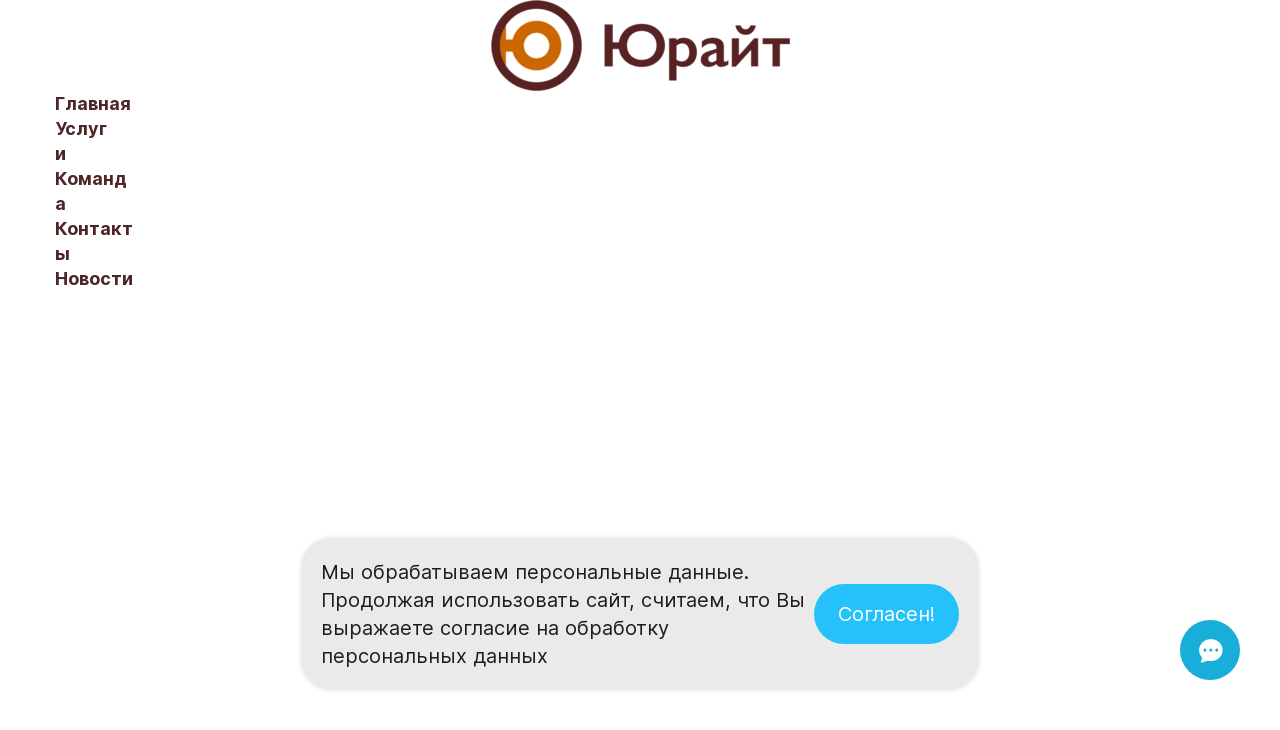

--- FILE ---
content_type: text/html; charset=utf-8
request_url: https://yrait.ru/
body_size: 102891
content:
<!DOCTYPE html><html>
<head>
<meta charset="utf-8"/>
<meta http-equiv="Content-Type" content="text/html; charset=utf-8"/>
<meta http-equiv="x-dns-prefetch-control" content="on"/>
<link rel="preconnect" href="//m-files.cdn1.cc/"/><link rel="preload" as="style" href="//m-files.cdn1.cc/web/build/pages/public.bundle.css?v=1750257263"/><link rel="preload" as="image" href="//m-files.cdn1.cc/lpfile/4/8/3/483d9f138bfcd11d50180a97ff3f66fd/-/scale/x2/-/crop/290x531x1315x1663/-/resize/354/-/quality/100/f.png" media="screen and (max-width: 500px)"/><link rel="preload" as="image" href="//m-files.cdn1.cc/lpfile/4/8/3/483d9f138bfcd11d50180a97ff3f66fd/-/scale/x2/-/crop/284x527x1331x1647/-/resize/454/-/quality/100/f.png"/><link rel="preload" as="image" href="//m-files.cdn1.cc/lpfile/1/d/8/1d8d58b8597d6f2ff1848ad1d779036d/-/crop/0x0x1580x480/-/resize/240/-/quality/100/f.png"/>
<title>Юридическая компания Юрайт </title>
<meta name="viewport" content="width=device-width"/>
<meta name="robots" content="index, follow"/>
<meta name="keywords" content="Юристы, юридическая компания, семейные споры, трудовые споры, наследственные споры, автоюрист"/><meta name="description" content="Добро пожаловать на сайт юридической компании Юрайт! Мы рады предложить весь спектр юридических услуг в Екатеринбурге"/><meta property="og:title" content="Юридическая компания Юрайт"/><meta property="og:description" content="Добро пожаловать на сайт юридической компании Юрайт! Мы рады предложить весь спектр юридических услуг в Екатеринбурге"/><meta property="og:site_name" content="Юрайт"/><meta property="og:type" content="website"/><meta property="og:url" content="yrait.ru"/><meta property="og:locale" content="ru_RU"/><link href="//yrait.ru/favicon.png?1" type="image/png" rel="shortcut icon"/><link href="//m-files.cdn1.cc/web/build/pages/public.bundle.css?v=1750257263" rel="stylesheet"/><style>body,#site_wrapper1{min-width:1170px;}.blk_section_inner{width:1170px;}@media (max-width: 500px){body,#site_wrapper1{min-width:370px;}.blk_section_inner{width:370px;}.section_popup_wnd{width:300px!important;}.blk-section--ms-popup{max-width:300px}}</style><style id="font-face-14">@font-face {
font-family: 'Open Sans';
src: url('//m-files.cdn1.cc/web/user/fonts/open_sans/open_sans_light.woff') format('woff'), url('//m-files.cdn1.cc/web/user/fonts/open_sans/open_sans_light.ttf') format('ttf');
font-weight: 300;
font-style: normal;
font-display: swap;
}</style><style id="font-face-16">@font-face {
font-family: 'Open Sans';
src: url('//m-files.cdn1.cc/web/user/fonts/open_sans/open_sans_normal.woff') format('woff'), url('//m-files.cdn1.cc/web/user/fonts/open_sans/open_sans_normal.ttf') format('ttf');
font-weight: 400;
font-style: normal;
font-display: swap;
}</style><style id="site_styles_css">.menu-bar__button {background-color: #7d7d7d;float: right;} .menu-bar__button .menu-bar__icon {fill: #FFFFFF;}</style><style id="font-face-244">@font-face {
font-family: 'Raleway';
src: url('//m-files.cdn1.cc/web/user/fonts/raleway/raleway_normal.woff') format('woff'), url('//m-files.cdn1.cc/web/user/fonts/raleway/raleway_normal.ttf') format('ttf');
font-weight: 400;
font-style: normal;
font-display: swap;
}</style><style>.blk_text.blk_text__mtr-85 h1.blk-data.font-244:not([data-gs-fonts]),.blk_text.blk_text__mtr-85 h2.blk-data.font-244:not([data-gs-fonts]),.blk_text.blk_text__mtr-85 h3.blk-data.font-244:not([data-gs-fonts]),.blk_text.blk_text__mtr-85 h4.blk-data.font-244:not([data-gs-fonts]),.blk_text.blk_text__mtr-85 h5.blk-data.font-244:not([data-gs-fonts]),.blk_text.blk_text__mtr-85 h6.blk-data.font-244:not([data-gs-fonts]),.font-244{font-family:Raleway,Arial!important;font-weight:400!important;font-style:normal!important;}</style><style id="font-face-205">@font-face {
font-family: 'Inter';
src: url('//m-files.cdn1.cc/web/user/fonts/inter/inter_normal.woff') format('woff'), url('//m-files.cdn1.cc/web/user/fonts/inter/inter_normal.ttf') format('ttf');
font-weight: 400;
font-style: normal;
font-display: swap;
}</style><style>.blk_text.blk_text__mtr-85 h1.blk-data.font-205:not([data-gs-fonts]),.blk_text.blk_text__mtr-85 h2.blk-data.font-205:not([data-gs-fonts]),.blk_text.blk_text__mtr-85 h3.blk-data.font-205:not([data-gs-fonts]),.blk_text.blk_text__mtr-85 h4.blk-data.font-205:not([data-gs-fonts]),.blk_text.blk_text__mtr-85 h5.blk-data.font-205:not([data-gs-fonts]),.blk_text.blk_text__mtr-85 h6.blk-data.font-205:not([data-gs-fonts]),.font-205{font-family:Inter,Arial!important;font-weight:400!important;font-style:normal!important;}</style><style>#\38 ee33ab0ba5f4220b6f1cd16db00176a > .block-content{justify-content:center;}
@media (max-width: 500px){}</style><style>#f15ea75ae5814007a016c3b36b1aba36 > .block-content{justify-content:center;}
@media (max-width: 500px){}</style><style>.blk_text.blk_text__mtr-85 h1.blk-data.font-14:not([data-gs-fonts]),.blk_text.blk_text__mtr-85 h2.blk-data.font-14:not([data-gs-fonts]),.blk_text.blk_text__mtr-85 h3.blk-data.font-14:not([data-gs-fonts]),.blk_text.blk_text__mtr-85 h4.blk-data.font-14:not([data-gs-fonts]),.blk_text.blk_text__mtr-85 h5.blk-data.font-14:not([data-gs-fonts]),.blk_text.blk_text__mtr-85 h6.blk-data.font-14:not([data-gs-fonts]),.font-14{font-family:Open Sans,Arial!important;font-weight:300!important;font-style:normal!important;}</style><style id="font-face-208">@font-face {
font-family: 'Inter';
src: url('//m-files.cdn1.cc/web/user/fonts/inter/inter_bold.woff') format('woff'), url('//m-files.cdn1.cc/web/user/fonts/inter/inter_bold.ttf') format('ttf');
font-weight: 700;
font-style: normal;
font-display: swap;
}</style><style id="font-face-207">@font-face {
font-family: 'Inter';
src: url('//m-files.cdn1.cc/web/user/fonts/inter/inter_semi_bold.woff') format('woff'), url('//m-files.cdn1.cc/web/user/fonts/inter/inter_semi_bold.ttf') format('ttf');
font-weight: 600;
font-style: normal;
font-display: swap;
}</style><style id="font-face-18">@font-face {
font-family: 'Open Sans';
src: url('//m-files.cdn1.cc/web/user/fonts/open_sans/open_sans_semi-bold.woff') format('woff'), url('//m-files.cdn1.cc/web/user/fonts/open_sans/open_sans_semi-bold.ttf') format('ttf');
font-weight: 600;
font-style: normal;
font-display: swap;
}</style><style>#dd242f8fe4ed48769e2823af36b4f56e > .block-content {  display: flex;}#dd242f8fe4ed48769e2823af36b4f56e > .block-content > .m-block-wrapper {    width: 100%;    margin: 0 0 0 0;}#dd242f8fe4ed48769e2823af36b4f56e.blk-in-abs > .block-content > .m-block-wrapper {width: 160px;height: 300px;margin: 0;}#dd242f8fe4ed48769e2823af36b4f56e.blk--resizing > .block-content > .m-block-wrapper {    width: 100%;    height: 100%;}@media(max-width:500px){#dd242f8fe4ed48769e2823af36b4f56e > .block-content > .m-block-wrapper {        margin: 0;    }#dd242f8fe4ed48769e2823af36b4f56e.blk-in-abs > .block-content > .m-block-wrapper {    width: 160px;    height: 100px;    margin: 0;    }#dd242f8fe4ed48769e2823af36b4f56e.blk--resizing > .block-content > .m-block-wrapper {        width: 100%;        height: 100%;    }}#dd242f8fe4ed48769e2823af36b4f56e > .block-content > .m-block-wrapper {    min-width: 0;}#dd242f8fe4ed48769e2823af36b4f56e.blk-in-abs > .block-content > .m-block-wrapper {    height: auto;}#dd242f8fe4ed48769e2823af36b4f56e .m-block-wrapper {    display: flex;    justify-content: inherit;    min-width: 10%;}#dd242f8fe4ed48769e2823af36b4f56e .m-button-Zzn4vzY {    max-width: 100%;    overflow-wrap: break-word;}#dd242f8fe4ed48769e2823af36b4f56e.blk-in-abs .m-button-wrapper {    width: 100%;}#dd242f8fe4ed48769e2823af36b4f56e .m-button-wrapper {    }@media(max-width:500px){#dd242f8fe4ed48769e2823af36b4f56e.blk-in-abs > .block-content > .m-block-wrapper {        height: auto;    }}@media (min-width:501px) {#dd242f8fe4ed48769e2823af36b4f56e   }@media(max-width:500px){#dd242f8fe4ed48769e2823af36b4f56e   }#dd242f8fe4ed48769e2823af36b4f56e .m-block-wrapper .m-button-Zzn4vzY {            width: unset;    }#dd242f8fe4ed48769e2823af36b4f56e.blk-in-abs .m-button-Zzn4vzY {    width: 100%;}#dd242f8fe4ed48769e2823af36b4f56e .m-button-Zzn4vzY {    cursor: pointer;            width: min-content;        color: #F4F4F4;    display: flex;    justify-content: center;    align-items: center;    box-shadow:         unset    ;    grid-gap: 5px;    transition: all 0.15s linear;    position: relative;            background: #4E2628;                        border: 0px solid transparent;        padding: 8px 28px;                            border-radius: 8px;                                word-break: normal;}#dd242f8fe4ed48769e2823af36b4f56e .m-block-wrapper .m-button-Zzn4vzY {    margin-top: unset;}#dd242f8fe4ed48769e2823af36b4f56e .m-button-Zzn4vzY:before {    display: none;    content: '';    position: absolute;    border-radius: inherit;    padding: 2px;    z-index: 0;    inset: 0;    -webkit-mask: linear-gradient(#fff 0 0) content-box, linear-gradient(#fff 0 0);    -webkit-mask-composite: xor;    mask-composite: exclude;    pointer-events: none;}#dd242f8fe4ed48769e2823af36b4f56e .m-button-Zzn4vzY:hover {                background: #B46716;                                    border: 0px solid transparent;            padding: 8px 28px;                                }#dd242f8fe4ed48769e2823af36b4f56e     .m-button-Zzn4vzY:hover:before {                    display: none;            }#dd242f8fe4ed48769e2823af36b4f56e .m-button-Zzn4vzY:active {                background: #B46716;                                    border: 0px solid transparent;            padding: 8px 28px;                            transform: scale(1);    }#dd242f8fe4ed48769e2823af36b4f56e     .m-button-Zzn4vzY:active:before {                    display: none;                background: linear-gradient(0deg,rgba(41,92,230,1),rgba(183,55,230,1));    }#dd242f8fe4ed48769e2823af36b4f56e .m-button__text-Zzn4vzY {    text-align: left;    transition: transform 0.15s linear;}@media(max-width:500px){#dd242f8fe4ed48769e2823af36b4f56e         .m-block-wrapper .m-button-Zzn4vzY {        margin-top: unset;    }#dd242f8fe4ed48769e2823af36b4f56e     .m-button-Zzn4vzY {                    padding: 8px 16px;                grid-gap: 5px;    }#dd242f8fe4ed48769e2823af36b4f56e         .m-button-Zzn4vzY:hover {                                    padding: 8px 16px;                        }#dd242f8fe4ed48769e2823af36b4f56e         .m-button-Zzn4vzY:active {                                    padding: 8px 16px;                        }}
#dd242f8fe4ed48769e2823af36b4f56e > .block-content{justify-content:center;}
@font-face {
font-family: 'Inter';
src: url('//m-files.cdn1.cc/web/user/fonts/inter/inter_normal.woff') format('woff'), url('//m-files.cdn1.cc/web/user/fonts/inter/inter_normal.ttf') format('ttf');
font-weight: 400;
font-style: normal;
font-display: swap;
}
.ms-ts-dd242f8fe4ed48769e2823af36b4f56e-46{font-family:Inter,Arial!important;font-weight:400!important;font-style:normal!important;font-size:18px!important;line-height:140%!important;letter-spacing:0px!important}
@media (max-width: 500px){}</style><style>#\37 5d41903f3d94dc1959e7ee0f701c389 > .block-content {  display: flex;}#\37 5d41903f3d94dc1959e7ee0f701c389 > .block-content > .m-block-wrapper {    width: 100%;    margin: 0 0 0 0;}#\37 5d41903f3d94dc1959e7ee0f701c389.blk-in-abs > .block-content > .m-block-wrapper {width: 160px;height: 300px;margin: 0;}#\37 5d41903f3d94dc1959e7ee0f701c389.blk--resizing > .block-content > .m-block-wrapper {    width: 100%;    height: 100%;}@media(max-width:500px){#\37 5d41903f3d94dc1959e7ee0f701c389 > .block-content > .m-block-wrapper {        margin: 0;    }#\37 5d41903f3d94dc1959e7ee0f701c389.blk-in-abs > .block-content > .m-block-wrapper {    width: 160px;    height: 100px;    margin: 0;    }#\37 5d41903f3d94dc1959e7ee0f701c389.blk--resizing > .block-content > .m-block-wrapper {        width: 100%;        height: 100%;    }}#\37 5d41903f3d94dc1959e7ee0f701c389 > .block-content > .m-block-wrapper {    min-width: 0;}#\37 5d41903f3d94dc1959e7ee0f701c389.blk-in-abs > .block-content > .m-block-wrapper {    height: auto;}#\37 5d41903f3d94dc1959e7ee0f701c389 .m-block-wrapper {    display: flex;    justify-content: inherit;    min-width: 10%;}#\37 5d41903f3d94dc1959e7ee0f701c389 .m-button-bQPq14x {    max-width: 100%;    overflow-wrap: break-word;}#\37 5d41903f3d94dc1959e7ee0f701c389.blk-in-abs .m-button-wrapper {    width: 100%;}#\37 5d41903f3d94dc1959e7ee0f701c389 .m-button-wrapper {    }@media(max-width:500px){#\37 5d41903f3d94dc1959e7ee0f701c389.blk-in-abs > .block-content > .m-block-wrapper {        height: auto;    }}@media (min-width:501px) {#\37 5d41903f3d94dc1959e7ee0f701c389   }@media(max-width:500px){#\37 5d41903f3d94dc1959e7ee0f701c389   }#\37 5d41903f3d94dc1959e7ee0f701c389 .m-block-wrapper .m-button-bQPq14x {            width: unset;    }#\37 5d41903f3d94dc1959e7ee0f701c389.blk-in-abs .m-button-bQPq14x {    width: 100%;}#\37 5d41903f3d94dc1959e7ee0f701c389 .m-button-bQPq14x {    cursor: pointer;            width: min-content;        color: #F4F4F4;    display: flex;    justify-content: center;    align-items: center;    box-shadow:         unset    ;    grid-gap: 5px;    transition: all 0.15s linear;    position: relative;            background: #4E2628;                        border: 0px solid transparent;        padding: 8px 28px;                            border-radius: 8px;                                word-break: normal;}#\37 5d41903f3d94dc1959e7ee0f701c389 .m-block-wrapper .m-button-bQPq14x {    margin-top: unset;}#\37 5d41903f3d94dc1959e7ee0f701c389 .m-button-bQPq14x:before {    display: none;    content: '';    position: absolute;    border-radius: inherit;    padding: 2px;    z-index: 0;    inset: 0;    -webkit-mask: linear-gradient(#fff 0 0) content-box, linear-gradient(#fff 0 0);    -webkit-mask-composite: xor;    mask-composite: exclude;    pointer-events: none;}#\37 5d41903f3d94dc1959e7ee0f701c389 .m-button-bQPq14x:hover {                background: #B46716;                                    border: 0px solid transparent;            padding: 8px 28px;                                }#\37 5d41903f3d94dc1959e7ee0f701c389     .m-button-bQPq14x:hover:before {                    display: none;            }#\37 5d41903f3d94dc1959e7ee0f701c389 .m-button-bQPq14x:active {                background: #B46716;                                    border: 0px solid transparent;            padding: 8px 28px;                            transform: scale(1);    }#\37 5d41903f3d94dc1959e7ee0f701c389     .m-button-bQPq14x:active:before {                    display: none;                background: linear-gradient(0deg,rgba(41,92,230,1),rgba(183,55,230,1));    }#\37 5d41903f3d94dc1959e7ee0f701c389 .m-button__text-bQPq14x {    text-align: left;    transition: transform 0.15s linear;}@media(max-width:500px){#\37 5d41903f3d94dc1959e7ee0f701c389         .m-block-wrapper .m-button-bQPq14x {        margin-top: unset;    }#\37 5d41903f3d94dc1959e7ee0f701c389     .m-button-bQPq14x {                    padding: 8px 16px;                grid-gap: 5px;    }#\37 5d41903f3d94dc1959e7ee0f701c389         .m-button-bQPq14x:hover {                                    padding: 8px 16px;                        }#\37 5d41903f3d94dc1959e7ee0f701c389         .m-button-bQPq14x:active {                                    padding: 8px 16px;                        }}
#\37 5d41903f3d94dc1959e7ee0f701c389 > .block-content{justify-content:center;}
@font-face {
font-family: 'Inter';
src: url('//m-files.cdn1.cc/web/user/fonts/inter/inter_normal.woff') format('woff'), url('//m-files.cdn1.cc/web/user/fonts/inter/inter_normal.ttf') format('ttf');
font-weight: 400;
font-style: normal;
font-display: swap;
}
.ms-ts-75d41903f3d94dc1959e7ee0f701c389-62{font-family:Inter,Arial!important;font-weight:400!important;font-style:normal!important;font-size:18px!important;line-height:140%!important;letter-spacing:0px!important}
@media (max-width: 500px){}</style><style>#\37 09beb8d17ab4f54a45a2591fd41699d > .block-content {  display: flex;}#\37 09beb8d17ab4f54a45a2591fd41699d > .block-content > .m-block-wrapper {    width: 100%;    margin: 0 0 0 0;}#\37 09beb8d17ab4f54a45a2591fd41699d.blk-in-abs > .block-content > .m-block-wrapper {width: 160px;height: 300px;margin: 0;}#\37 09beb8d17ab4f54a45a2591fd41699d.blk--resizing > .block-content > .m-block-wrapper {    width: 100%;    height: 100%;}@media(max-width:500px){#\37 09beb8d17ab4f54a45a2591fd41699d > .block-content > .m-block-wrapper {        margin: 0;    }#\37 09beb8d17ab4f54a45a2591fd41699d.blk-in-abs > .block-content > .m-block-wrapper {    width: 160px;    height: 100px;    margin: 0;    }#\37 09beb8d17ab4f54a45a2591fd41699d.blk--resizing > .block-content > .m-block-wrapper {        width: 100%;        height: 100%;    }}#\37 09beb8d17ab4f54a45a2591fd41699d > .block-content > .m-block-wrapper {    min-width: 0;}#\37 09beb8d17ab4f54a45a2591fd41699d.blk-in-abs > .block-content > .m-block-wrapper {    height: auto;}#\37 09beb8d17ab4f54a45a2591fd41699d .m-block-wrapper {    display: flex;    justify-content: inherit;    min-width: 10%;}#\37 09beb8d17ab4f54a45a2591fd41699d .m-button-E8QkoC3 {    max-width: 100%;    overflow-wrap: break-word;}#\37 09beb8d17ab4f54a45a2591fd41699d.blk-in-abs .m-button-wrapper {    width: 100%;}#\37 09beb8d17ab4f54a45a2591fd41699d .m-button-wrapper {    }@media(max-width:500px){#\37 09beb8d17ab4f54a45a2591fd41699d.blk-in-abs > .block-content > .m-block-wrapper {        height: auto;    }}@media (min-width:501px) {#\37 09beb8d17ab4f54a45a2591fd41699d   }@media(max-width:500px){#\37 09beb8d17ab4f54a45a2591fd41699d   }#\37 09beb8d17ab4f54a45a2591fd41699d .m-block-wrapper .m-button-E8QkoC3 {            width: unset;    }#\37 09beb8d17ab4f54a45a2591fd41699d.blk-in-abs .m-button-E8QkoC3 {    width: 100%;}#\37 09beb8d17ab4f54a45a2591fd41699d .m-button-E8QkoC3 {    cursor: pointer;            width: min-content;        color: #F4F4F4;    display: flex;    justify-content: center;    align-items: center;    box-shadow:         unset    ;    grid-gap: 5px;    transition: all 0.15s linear;    position: relative;            background: #4E2628;                        border: 0px solid transparent;        padding: 8px 28px;                            border-radius: 8px;                                word-break: normal;}#\37 09beb8d17ab4f54a45a2591fd41699d .m-block-wrapper .m-button-E8QkoC3 {    margin-top: unset;}#\37 09beb8d17ab4f54a45a2591fd41699d .m-button-E8QkoC3:before {    display: none;    content: '';    position: absolute;    border-radius: inherit;    padding: 2px;    z-index: 0;    inset: 0;    -webkit-mask: linear-gradient(#fff 0 0) content-box, linear-gradient(#fff 0 0);    -webkit-mask-composite: xor;    mask-composite: exclude;    pointer-events: none;}#\37 09beb8d17ab4f54a45a2591fd41699d .m-button-E8QkoC3:hover {                background: #B46716;                                    border: 0px solid transparent;            padding: 8px 28px;                                }#\37 09beb8d17ab4f54a45a2591fd41699d     .m-button-E8QkoC3:hover:before {                    display: none;            }#\37 09beb8d17ab4f54a45a2591fd41699d .m-button-E8QkoC3:active {                background: #B46716;                                    border: 0px solid transparent;            padding: 8px 28px;                            transform: scale(1);    }#\37 09beb8d17ab4f54a45a2591fd41699d     .m-button-E8QkoC3:active:before {                    display: none;                background: linear-gradient(0deg,rgba(41,92,230,1),rgba(183,55,230,1));    }#\37 09beb8d17ab4f54a45a2591fd41699d .m-button__text-E8QkoC3 {    text-align: left;    transition: transform 0.15s linear;}@media(max-width:500px){#\37 09beb8d17ab4f54a45a2591fd41699d         .m-block-wrapper .m-button-E8QkoC3 {        margin-top: unset;    }#\37 09beb8d17ab4f54a45a2591fd41699d     .m-button-E8QkoC3 {                    padding: 8px 16px;                grid-gap: 5px;    }#\37 09beb8d17ab4f54a45a2591fd41699d         .m-button-E8QkoC3:hover {                                    padding: 8px 16px;                        }#\37 09beb8d17ab4f54a45a2591fd41699d         .m-button-E8QkoC3:active {                                    padding: 8px 16px;                        }}
#\37 09beb8d17ab4f54a45a2591fd41699d > .block-content{justify-content:center;}
@font-face {
font-family: 'Inter';
src: url('//m-files.cdn1.cc/web/user/fonts/inter/inter_normal.woff') format('woff'), url('//m-files.cdn1.cc/web/user/fonts/inter/inter_normal.ttf') format('ttf');
font-weight: 400;
font-style: normal;
font-display: swap;
}
.ms-ts-709beb8d17ab4f54a45a2591fd41699d-78{font-family:Inter,Arial!important;font-weight:400!important;font-style:normal!important;font-size:18px!important;line-height:140%!important;letter-spacing:0px!important}
@media (max-width: 500px){}</style><style>#\37 00827f2ddad475495de9d268ef609d0 > .block-content {  display: flex;}#\37 00827f2ddad475495de9d268ef609d0 > .block-content > .m-block-wrapper {    width: 100%;    margin: 0 0 0 0;}#\37 00827f2ddad475495de9d268ef609d0.blk-in-abs > .block-content > .m-block-wrapper {width: 160px;height: 300px;margin: 0;}#\37 00827f2ddad475495de9d268ef609d0.blk--resizing > .block-content > .m-block-wrapper {    width: 100%;    height: 100%;}@media(max-width:500px){#\37 00827f2ddad475495de9d268ef609d0 > .block-content > .m-block-wrapper {        margin: 0;    }#\37 00827f2ddad475495de9d268ef609d0.blk-in-abs > .block-content > .m-block-wrapper {    width: 160px;    height: 100px;    margin: 0;    }#\37 00827f2ddad475495de9d268ef609d0.blk--resizing > .block-content > .m-block-wrapper {        width: 100%;        height: 100%;    }}#\37 00827f2ddad475495de9d268ef609d0 > .block-content > .m-block-wrapper {    min-width: 0;}#\37 00827f2ddad475495de9d268ef609d0.blk-in-abs > .block-content > .m-block-wrapper {    height: auto;}#\37 00827f2ddad475495de9d268ef609d0 .m-block-wrapper {    display: flex;    justify-content: inherit;    min-width: 10%;}#\37 00827f2ddad475495de9d268ef609d0 .m-button-rLQk5rS {    max-width: 100%;    overflow-wrap: break-word;}#\37 00827f2ddad475495de9d268ef609d0.blk-in-abs .m-button-wrapper {    width: 100%;}#\37 00827f2ddad475495de9d268ef609d0 .m-button-wrapper {    }@media(max-width:500px){#\37 00827f2ddad475495de9d268ef609d0.blk-in-abs > .block-content > .m-block-wrapper {        height: auto;    }}@media (min-width:501px) {#\37 00827f2ddad475495de9d268ef609d0   }@media(max-width:500px){#\37 00827f2ddad475495de9d268ef609d0   }#\37 00827f2ddad475495de9d268ef609d0 .m-block-wrapper .m-button-rLQk5rS {            width: unset;    }#\37 00827f2ddad475495de9d268ef609d0.blk-in-abs .m-button-rLQk5rS {    width: 100%;}#\37 00827f2ddad475495de9d268ef609d0 .m-button-rLQk5rS {    cursor: pointer;            width: min-content;        color: #F4F4F4;    display: flex;    justify-content: center;    align-items: center;    box-shadow:         unset    ;    grid-gap: 5px;    transition: all 0.15s linear;    position: relative;            background: #4E2628;                        border: 0px solid transparent;        padding: 8px 28px;                            border-radius: 8px;                                word-break: normal;}#\37 00827f2ddad475495de9d268ef609d0 .m-block-wrapper .m-button-rLQk5rS {    margin-top: unset;}#\37 00827f2ddad475495de9d268ef609d0 .m-button-rLQk5rS:before {    display: none;    content: '';    position: absolute;    border-radius: inherit;    padding: 2px;    z-index: 0;    inset: 0;    -webkit-mask: linear-gradient(#fff 0 0) content-box, linear-gradient(#fff 0 0);    -webkit-mask-composite: xor;    mask-composite: exclude;    pointer-events: none;}#\37 00827f2ddad475495de9d268ef609d0 .m-button-rLQk5rS:hover {                background: #B46716;                                    border: 0px solid transparent;            padding: 8px 28px;                                }#\37 00827f2ddad475495de9d268ef609d0     .m-button-rLQk5rS:hover:before {                    display: none;            }#\37 00827f2ddad475495de9d268ef609d0 .m-button-rLQk5rS:active {                background: #B46716;                                    border: 0px solid transparent;            padding: 8px 28px;                            transform: scale(1);    }#\37 00827f2ddad475495de9d268ef609d0     .m-button-rLQk5rS:active:before {                    display: none;                background: linear-gradient(0deg,rgba(41,92,230,1),rgba(183,55,230,1));    }#\37 00827f2ddad475495de9d268ef609d0 .m-button__text-rLQk5rS {    text-align: left;    transition: transform 0.15s linear;}@media(max-width:500px){#\37 00827f2ddad475495de9d268ef609d0         .m-block-wrapper .m-button-rLQk5rS {        margin-top: unset;    }#\37 00827f2ddad475495de9d268ef609d0     .m-button-rLQk5rS {                    padding: 8px 16px;                grid-gap: 5px;    }#\37 00827f2ddad475495de9d268ef609d0         .m-button-rLQk5rS:hover {                                    padding: 8px 16px;                        }#\37 00827f2ddad475495de9d268ef609d0         .m-button-rLQk5rS:active {                                    padding: 8px 16px;                        }}
#\37 00827f2ddad475495de9d268ef609d0 > .block-content{justify-content:center;}
@font-face {
font-family: 'Inter';
src: url('//m-files.cdn1.cc/web/user/fonts/inter/inter_normal.woff') format('woff'), url('//m-files.cdn1.cc/web/user/fonts/inter/inter_normal.ttf') format('ttf');
font-weight: 400;
font-style: normal;
font-display: swap;
}
.ms-ts-700827f2ddad475495de9d268ef609d0-94{font-family:Inter,Arial!important;font-weight:400!important;font-style:normal!important;font-size:18px!important;line-height:140%!important;letter-spacing:0px!important}
@media (max-width: 500px){}</style><style>#b1365e8346e94973a018d6cdbde8b98d > .block-content {  display: flex;}#b1365e8346e94973a018d6cdbde8b98d > .block-content > .m-block-wrapper {    width: 100%;    margin: 0 0 0 0;}#b1365e8346e94973a018d6cdbde8b98d.blk-in-abs > .block-content > .m-block-wrapper {width: 160px;height: 300px;margin: 0;}#b1365e8346e94973a018d6cdbde8b98d.blk--resizing > .block-content > .m-block-wrapper {    width: 100%;    height: 100%;}@media(max-width:500px){#b1365e8346e94973a018d6cdbde8b98d > .block-content > .m-block-wrapper {        margin: 0;    }#b1365e8346e94973a018d6cdbde8b98d.blk-in-abs > .block-content > .m-block-wrapper {    width: 160px;    height: 100px;    margin: 0;    }#b1365e8346e94973a018d6cdbde8b98d.blk--resizing > .block-content > .m-block-wrapper {        width: 100%;        height: 100%;    }}#b1365e8346e94973a018d6cdbde8b98d > .block-content > .m-block-wrapper {    min-width: 0;}#b1365e8346e94973a018d6cdbde8b98d.blk-in-abs > .block-content > .m-block-wrapper {    height: auto;}#b1365e8346e94973a018d6cdbde8b98d .m-block-wrapper {    display: flex;    justify-content: inherit;    min-width: 10%;}#b1365e8346e94973a018d6cdbde8b98d .m-button-J_Ss6bh {    max-width: 100%;    overflow-wrap: break-word;}#b1365e8346e94973a018d6cdbde8b98d.blk-in-abs .m-button-wrapper {    width: 100%;}#b1365e8346e94973a018d6cdbde8b98d .m-button-wrapper {    }@media(max-width:500px){#b1365e8346e94973a018d6cdbde8b98d.blk-in-abs > .block-content > .m-block-wrapper {        height: auto;    }}@media (min-width:501px) {#b1365e8346e94973a018d6cdbde8b98d   }@media(max-width:500px){#b1365e8346e94973a018d6cdbde8b98d   }#b1365e8346e94973a018d6cdbde8b98d .m-block-wrapper .m-button-J_Ss6bh {            width: unset;    }#b1365e8346e94973a018d6cdbde8b98d.blk-in-abs .m-button-J_Ss6bh {    width: 100%;}#b1365e8346e94973a018d6cdbde8b98d .m-button-J_Ss6bh {    cursor: pointer;            width: min-content;        color: #F4F4F4;    display: flex;    justify-content: center;    align-items: center;    box-shadow:         unset    ;    grid-gap: 5px;    transition: all 0.15s linear;    position: relative;            background: #4E2628;                        border: 0px solid transparent;        padding: 8px 28px;                            border-radius: 8px;                                word-break: normal;}#b1365e8346e94973a018d6cdbde8b98d .m-block-wrapper .m-button-J_Ss6bh {    margin-top: unset;}#b1365e8346e94973a018d6cdbde8b98d .m-button-J_Ss6bh:before {    display: none;    content: '';    position: absolute;    border-radius: inherit;    padding: 2px;    z-index: 0;    inset: 0;    -webkit-mask: linear-gradient(#fff 0 0) content-box, linear-gradient(#fff 0 0);    -webkit-mask-composite: xor;    mask-composite: exclude;    pointer-events: none;}#b1365e8346e94973a018d6cdbde8b98d .m-button-J_Ss6bh:hover {                background: #B46716;                                    border: 0px solid transparent;            padding: 8px 28px;                                }#b1365e8346e94973a018d6cdbde8b98d     .m-button-J_Ss6bh:hover:before {                    display: none;            }#b1365e8346e94973a018d6cdbde8b98d .m-button-J_Ss6bh:active {                background: #B46716;                                    border: 0px solid transparent;            padding: 8px 28px;                            transform: scale(1);    }#b1365e8346e94973a018d6cdbde8b98d     .m-button-J_Ss6bh:active:before {                    display: none;                background: linear-gradient(0deg,rgba(41,92,230,1),rgba(183,55,230,1));    }#b1365e8346e94973a018d6cdbde8b98d .m-button__text-J_Ss6bh {    text-align: left;    transition: transform 0.15s linear;}@media(max-width:500px){#b1365e8346e94973a018d6cdbde8b98d         .m-block-wrapper .m-button-J_Ss6bh {        margin-top: unset;    }#b1365e8346e94973a018d6cdbde8b98d     .m-button-J_Ss6bh {                    padding: 8px 16px;                grid-gap: 5px;    }#b1365e8346e94973a018d6cdbde8b98d         .m-button-J_Ss6bh:hover {                                    padding: 8px 16px;                        }#b1365e8346e94973a018d6cdbde8b98d         .m-button-J_Ss6bh:active {                                    padding: 8px 16px;                        }}
#b1365e8346e94973a018d6cdbde8b98d > .block-content{justify-content:center;}
@font-face {
font-family: 'Inter';
src: url('//m-files.cdn1.cc/web/user/fonts/inter/inter_normal.woff') format('woff'), url('//m-files.cdn1.cc/web/user/fonts/inter/inter_normal.ttf') format('ttf');
font-weight: 400;
font-style: normal;
font-display: swap;
}
.ms-ts-b1365e8346e94973a018d6cdbde8b98d-110{font-family:Inter,Arial!important;font-weight:400!important;font-style:normal!important;font-size:18px!important;line-height:140%!important;letter-spacing:0px!important}
@media (max-width: 500px){}</style><style>#fe2415744f3d41be99f276425407a958 > .block-content{justify-content:center;}
@media (max-width: 500px){}</style><style>#b13ccd21e21a4e33a2c2ef3140a2b6d1 > .block-content {  display: flex;}#b13ccd21e21a4e33a2c2ef3140a2b6d1 > .block-content > .m-block-wrapper {    width: 100%;    margin: 0 0 0 0;}#b13ccd21e21a4e33a2c2ef3140a2b6d1.blk-in-abs > .block-content > .m-block-wrapper {width: 160px;height: 300px;margin: 0;}#b13ccd21e21a4e33a2c2ef3140a2b6d1.blk--resizing > .block-content > .m-block-wrapper {    width: 100%;    height: 100%;}@media(max-width:500px){#b13ccd21e21a4e33a2c2ef3140a2b6d1 > .block-content > .m-block-wrapper {        margin: 0;    }#b13ccd21e21a4e33a2c2ef3140a2b6d1.blk-in-abs > .block-content > .m-block-wrapper {    width: 160px;    height: 100px;    margin: 0;    }#b13ccd21e21a4e33a2c2ef3140a2b6d1.blk--resizing > .block-content > .m-block-wrapper {        width: 100%;        height: 100%;    }}#b13ccd21e21a4e33a2c2ef3140a2b6d1 > .block-content > .m-block-wrapper {    min-width: 0;}#b13ccd21e21a4e33a2c2ef3140a2b6d1.blk-in-abs > .block-content > .m-block-wrapper {    height: auto;}#b13ccd21e21a4e33a2c2ef3140a2b6d1 .m-block-wrapper {    display: flex;    justify-content: inherit;    min-width: 10%;}#b13ccd21e21a4e33a2c2ef3140a2b6d1 .m-button-kPFFGe1 {    max-width: 100%;    overflow-wrap: break-word;}#b13ccd21e21a4e33a2c2ef3140a2b6d1.blk-in-abs .m-button-wrapper {    width: 100%;}#b13ccd21e21a4e33a2c2ef3140a2b6d1 .m-button-wrapper {    }@media(max-width:500px){#b13ccd21e21a4e33a2c2ef3140a2b6d1.blk-in-abs > .block-content > .m-block-wrapper {        height: auto;    }}@media (min-width:501px) {#b13ccd21e21a4e33a2c2ef3140a2b6d1   }@media(max-width:500px){#b13ccd21e21a4e33a2c2ef3140a2b6d1   }#b13ccd21e21a4e33a2c2ef3140a2b6d1 .m-block-wrapper .m-button-kPFFGe1 {            width: unset;    }#b13ccd21e21a4e33a2c2ef3140a2b6d1.blk-in-abs .m-button-kPFFGe1 {    width: 100%;}#b13ccd21e21a4e33a2c2ef3140a2b6d1 .m-button-kPFFGe1 {    cursor: pointer;            width: min-content;        color: #F4F4F4;    display: flex;    justify-content: center;    align-items: center;    box-shadow:         unset    ;    grid-gap: 5px;    transition: all 0.15s linear;    position: relative;            background: #4E2628;                        border: 0px solid transparent;        padding: 8px 28px;                            border-radius: 8px;                                word-break: normal;}#b13ccd21e21a4e33a2c2ef3140a2b6d1 .m-block-wrapper .m-button-kPFFGe1 {    margin-top: unset;}#b13ccd21e21a4e33a2c2ef3140a2b6d1 .m-button-kPFFGe1:before {    display: none;    content: '';    position: absolute;    border-radius: inherit;    padding: 2px;    z-index: 0;    inset: 0;    -webkit-mask: linear-gradient(#fff 0 0) content-box, linear-gradient(#fff 0 0);    -webkit-mask-composite: xor;    mask-composite: exclude;    pointer-events: none;}#b13ccd21e21a4e33a2c2ef3140a2b6d1 .m-button-kPFFGe1:hover {                background: #B46716;                                    border: 0px solid transparent;            padding: 8px 28px;                                }#b13ccd21e21a4e33a2c2ef3140a2b6d1     .m-button-kPFFGe1:hover:before {                    display: none;            }#b13ccd21e21a4e33a2c2ef3140a2b6d1 .m-button-kPFFGe1:active {                background: #B46716;                                    border: 0px solid transparent;            padding: 8px 28px;                            transform: scale(1);    }#b13ccd21e21a4e33a2c2ef3140a2b6d1     .m-button-kPFFGe1:active:before {                    display: none;                background: linear-gradient(0deg,rgba(41,92,230,1),rgba(183,55,230,1));    }#b13ccd21e21a4e33a2c2ef3140a2b6d1 .m-button__text-kPFFGe1 {    text-align: left;    transition: transform 0.15s linear;}@media(max-width:500px){#b13ccd21e21a4e33a2c2ef3140a2b6d1         .m-block-wrapper .m-button-kPFFGe1 {        margin-top: unset;    }#b13ccd21e21a4e33a2c2ef3140a2b6d1     .m-button-kPFFGe1 {                    padding: 8px 16px;                grid-gap: 5px;    }#b13ccd21e21a4e33a2c2ef3140a2b6d1         .m-button-kPFFGe1:hover {                                    padding: 8px 16px;                        }#b13ccd21e21a4e33a2c2ef3140a2b6d1         .m-button-kPFFGe1:active {                                    padding: 8px 16px;                        }}
#b13ccd21e21a4e33a2c2ef3140a2b6d1 > .block-content{justify-content:center;}
@font-face {
font-family: 'Inter';
src: url('//m-files.cdn1.cc/web/user/fonts/inter/inter_normal.woff') format('woff'), url('//m-files.cdn1.cc/web/user/fonts/inter/inter_normal.ttf') format('ttf');
font-weight: 400;
font-style: normal;
font-display: swap;
}
.ms-ts-b13ccd21e21a4e33a2c2ef3140a2b6d1-142{font-family:Inter,Arial!important;font-weight:400!important;font-style:normal!important;font-size:18px!important;line-height:140%!important;letter-spacing:0px!important}
@media (max-width: 500px){}</style><style>#eb84d41cbeef422f8685abc4662b0cc8 > .block-content {  display: flex;}#eb84d41cbeef422f8685abc4662b0cc8 > .block-content > .m-block-wrapper {    width: 100%;    margin: 0 0 0 0;}#eb84d41cbeef422f8685abc4662b0cc8.blk-in-abs > .block-content > .m-block-wrapper {width: 160px;height: 300px;margin: 0;}#eb84d41cbeef422f8685abc4662b0cc8.blk--resizing > .block-content > .m-block-wrapper {    width: 100%;    height: 100%;}@media(max-width:500px){#eb84d41cbeef422f8685abc4662b0cc8 > .block-content > .m-block-wrapper {        margin: 0;    }#eb84d41cbeef422f8685abc4662b0cc8.blk-in-abs > .block-content > .m-block-wrapper {    width: 160px;    height: 100px;    margin: 0;    }#eb84d41cbeef422f8685abc4662b0cc8.blk--resizing > .block-content > .m-block-wrapper {        width: 100%;        height: 100%;    }}#eb84d41cbeef422f8685abc4662b0cc8 > .block-content > .m-block-wrapper {    min-width: 0;}#eb84d41cbeef422f8685abc4662b0cc8.blk-in-abs > .block-content > .m-block-wrapper {    height: auto;}#eb84d41cbeef422f8685abc4662b0cc8 .m-block-wrapper {    display: flex;    justify-content: inherit;    min-width: 10%;}#eb84d41cbeef422f8685abc4662b0cc8 .m-button-I5MIxHU {    max-width: 100%;    overflow-wrap: break-word;}#eb84d41cbeef422f8685abc4662b0cc8.blk-in-abs .m-button-wrapper {    width: 100%;}#eb84d41cbeef422f8685abc4662b0cc8 .m-button-wrapper {    }@media(max-width:500px){#eb84d41cbeef422f8685abc4662b0cc8.blk-in-abs > .block-content > .m-block-wrapper {        height: auto;    }}@media (min-width:501px) {#eb84d41cbeef422f8685abc4662b0cc8   }@media(max-width:500px){#eb84d41cbeef422f8685abc4662b0cc8   }#eb84d41cbeef422f8685abc4662b0cc8 .m-block-wrapper .m-button-I5MIxHU {            width: unset;    }#eb84d41cbeef422f8685abc4662b0cc8.blk-in-abs .m-button-I5MIxHU {    width: 100%;}#eb84d41cbeef422f8685abc4662b0cc8 .m-button-I5MIxHU {    cursor: pointer;            width: min-content;        color: #F4F4F4;    display: flex;    justify-content: center;    align-items: center;    box-shadow:         unset    ;    grid-gap: 5px;    transition: all 0.15s linear;    position: relative;            background: #4E2628;                        border: 0px solid transparent;        padding: 8px 28px;                            border-radius: 8px;                                word-break: normal;}#eb84d41cbeef422f8685abc4662b0cc8 .m-block-wrapper .m-button-I5MIxHU {    margin-top: unset;}#eb84d41cbeef422f8685abc4662b0cc8 .m-button-I5MIxHU:before {    display: none;    content: '';    position: absolute;    border-radius: inherit;    padding: 2px;    z-index: 0;    inset: 0;    -webkit-mask: linear-gradient(#fff 0 0) content-box, linear-gradient(#fff 0 0);    -webkit-mask-composite: xor;    mask-composite: exclude;    pointer-events: none;}#eb84d41cbeef422f8685abc4662b0cc8 .m-button-I5MIxHU:hover {                background: #B46716;                                    border: 0px solid transparent;            padding: 8px 28px;                                }#eb84d41cbeef422f8685abc4662b0cc8     .m-button-I5MIxHU:hover:before {                    display: none;            }#eb84d41cbeef422f8685abc4662b0cc8 .m-button-I5MIxHU:active {                background: #B46716;                                    border: 0px solid transparent;            padding: 8px 28px;                            transform: scale(1);    }#eb84d41cbeef422f8685abc4662b0cc8     .m-button-I5MIxHU:active:before {                    display: none;                background: linear-gradient(0deg,rgba(41,92,230,1),rgba(183,55,230,1));    }#eb84d41cbeef422f8685abc4662b0cc8 .m-button__text-I5MIxHU {    text-align: left;    transition: transform 0.15s linear;}@media(max-width:500px){#eb84d41cbeef422f8685abc4662b0cc8         .m-block-wrapper .m-button-I5MIxHU {        margin-top: unset;    }#eb84d41cbeef422f8685abc4662b0cc8     .m-button-I5MIxHU {                    padding: 8px 16px;                grid-gap: 5px;    }#eb84d41cbeef422f8685abc4662b0cc8         .m-button-I5MIxHU:hover {                                    padding: 8px 16px;                        }#eb84d41cbeef422f8685abc4662b0cc8         .m-button-I5MIxHU:active {                                    padding: 8px 16px;                        }}
#eb84d41cbeef422f8685abc4662b0cc8 > .block-content{justify-content:center;}
@font-face {
font-family: 'Inter';
src: url('//m-files.cdn1.cc/web/user/fonts/inter/inter_normal.woff') format('woff'), url('//m-files.cdn1.cc/web/user/fonts/inter/inter_normal.ttf') format('ttf');
font-weight: 400;
font-style: normal;
font-display: swap;
}
.ms-ts-eb84d41cbeef422f8685abc4662b0cc8-158{font-family:Inter,Arial!important;font-weight:400!important;font-style:normal!important;font-size:18px!important;line-height:140%!important;letter-spacing:0px!important}
@media (max-width: 500px){}</style><style>#e743d2d0910444e598e0d1f50bd7eb07 > .block-content{justify-content:center;}
@media (max-width: 500px){}</style><style>#\38 872735e4f984bdaa1427402c02364e7 > .block-content {  display: flex;}#\38 872735e4f984bdaa1427402c02364e7 > .block-content > .m-block-wrapper {    width: 100%;    margin: 0 0 0 0;}#\38 872735e4f984bdaa1427402c02364e7.blk-in-abs > .block-content > .m-block-wrapper {width: 160px;height: 300px;margin: 0;}#\38 872735e4f984bdaa1427402c02364e7.blk--resizing > .block-content > .m-block-wrapper {    width: 100%;    height: 100%;}@media(max-width:500px){#\38 872735e4f984bdaa1427402c02364e7 > .block-content > .m-block-wrapper {        margin: 0;    }#\38 872735e4f984bdaa1427402c02364e7.blk-in-abs > .block-content > .m-block-wrapper {    width: 160px;    height: 100px;    margin: 0;    }#\38 872735e4f984bdaa1427402c02364e7.blk--resizing > .block-content > .m-block-wrapper {        width: 100%;        height: 100%;    }}#\38 872735e4f984bdaa1427402c02364e7 > .block-content > .m-block-wrapper {    min-width: 0;}#\38 872735e4f984bdaa1427402c02364e7.blk-in-abs > .block-content > .m-block-wrapper {    height: auto;}#\38 872735e4f984bdaa1427402c02364e7 .m-block-wrapper {    display: flex;    justify-content: inherit;    min-width: 10%;}#\38 872735e4f984bdaa1427402c02364e7 .m-button-wDAi6Nk {    max-width: 100%;    overflow-wrap: break-word;}#\38 872735e4f984bdaa1427402c02364e7.blk-in-abs .m-button-wrapper {    width: 100%;}#\38 872735e4f984bdaa1427402c02364e7 .m-button-wrapper {    }@media(max-width:500px){#\38 872735e4f984bdaa1427402c02364e7.blk-in-abs > .block-content > .m-block-wrapper {        height: auto;    }}@media (min-width:501px) {#\38 872735e4f984bdaa1427402c02364e7   }@media(max-width:500px){#\38 872735e4f984bdaa1427402c02364e7   }#\38 872735e4f984bdaa1427402c02364e7 .m-block-wrapper .m-button-wDAi6Nk {            width: unset;    }#\38 872735e4f984bdaa1427402c02364e7.blk-in-abs .m-button-wDAi6Nk {    width: 100%;}#\38 872735e4f984bdaa1427402c02364e7 .m-button-wDAi6Nk {    cursor: pointer;            width: min-content;        color: #F4F4F4;    display: flex;    justify-content: center;    align-items: center;    box-shadow:         unset    ;    grid-gap: 5px;    transition: all 0.15s linear;    position: relative;            background: #4E2628;                        border: 0px solid transparent;        padding: 8px 28px;                            border-radius: 8px;                                word-break: normal;}#\38 872735e4f984bdaa1427402c02364e7 .m-block-wrapper .m-button-wDAi6Nk {    margin-top: unset;}#\38 872735e4f984bdaa1427402c02364e7 .m-button-wDAi6Nk:before {    display: none;    content: '';    position: absolute;    border-radius: inherit;    padding: 2px;    z-index: 0;    inset: 0;    -webkit-mask: linear-gradient(#fff 0 0) content-box, linear-gradient(#fff 0 0);    -webkit-mask-composite: xor;    mask-composite: exclude;    pointer-events: none;}#\38 872735e4f984bdaa1427402c02364e7 .m-button-wDAi6Nk:hover {                background: #B46716;                                    border: 0px solid transparent;            padding: 8px 28px;                                }#\38 872735e4f984bdaa1427402c02364e7     .m-button-wDAi6Nk:hover:before {                    display: none;            }#\38 872735e4f984bdaa1427402c02364e7 .m-button-wDAi6Nk:active {                background: #B46716;                                    border: 0px solid transparent;            padding: 8px 28px;                            transform: scale(1);    }#\38 872735e4f984bdaa1427402c02364e7     .m-button-wDAi6Nk:active:before {                    display: none;                background: linear-gradient(0deg,rgba(41,92,230,1),rgba(183,55,230,1));    }#\38 872735e4f984bdaa1427402c02364e7 .m-button__text-wDAi6Nk {    text-align: left;    transition: transform 0.15s linear;}@media(max-width:500px){#\38 872735e4f984bdaa1427402c02364e7         .m-block-wrapper .m-button-wDAi6Nk {        margin-top: unset;    }#\38 872735e4f984bdaa1427402c02364e7     .m-button-wDAi6Nk {                    padding: 8px 16px;                grid-gap: 5px;    }#\38 872735e4f984bdaa1427402c02364e7         .m-button-wDAi6Nk:hover {                                    padding: 8px 16px;                        }#\38 872735e4f984bdaa1427402c02364e7         .m-button-wDAi6Nk:active {                                    padding: 8px 16px;                        }}
#\38 872735e4f984bdaa1427402c02364e7 > .block-content{justify-content:center;}
@font-face {
font-family: 'Inter';
src: url('//m-files.cdn1.cc/web/user/fonts/inter/inter_normal.woff') format('woff'), url('//m-files.cdn1.cc/web/user/fonts/inter/inter_normal.ttf') format('ttf');
font-weight: 400;
font-style: normal;
font-display: swap;
}
.ms-ts-8872735e4f984bdaa1427402c02364e7-228{font-family:Inter,Arial!important;font-weight:400!important;font-style:normal!important;font-size:18px!important;line-height:140%!important;letter-spacing:0px!important}
@media (max-width: 500px){}</style><style>#a1247c952e3c4455bb7ec7debcabdeae > .block-content {  display: flex;}#a1247c952e3c4455bb7ec7debcabdeae > .block-content > .m-block-wrapper {    width: 100%;    margin: 0 0 0 0;}#a1247c952e3c4455bb7ec7debcabdeae.blk-in-abs > .block-content > .m-block-wrapper {width: 160px;height: 300px;margin: 0;}#a1247c952e3c4455bb7ec7debcabdeae.blk--resizing > .block-content > .m-block-wrapper {    width: 100%;    height: 100%;}@media(max-width:500px){#a1247c952e3c4455bb7ec7debcabdeae > .block-content > .m-block-wrapper {        margin: 0;    }#a1247c952e3c4455bb7ec7debcabdeae.blk-in-abs > .block-content > .m-block-wrapper {    width: 160px;    height: 100px;    margin: 0;    }#a1247c952e3c4455bb7ec7debcabdeae.blk--resizing > .block-content > .m-block-wrapper {        width: 100%;        height: 100%;    }}#a1247c952e3c4455bb7ec7debcabdeae > .block-content > .m-block-wrapper {    min-width: 0;}#a1247c952e3c4455bb7ec7debcabdeae.blk-in-abs > .block-content > .m-block-wrapper {    height: auto;}#a1247c952e3c4455bb7ec7debcabdeae .m-block-wrapper {    display: flex;    justify-content: inherit;    min-width: 10%;}#a1247c952e3c4455bb7ec7debcabdeae .m-button-LHG0wNT {    max-width: 100%;    overflow-wrap: break-word;}#a1247c952e3c4455bb7ec7debcabdeae.blk-in-abs .m-button-wrapper {    width: 100%;}#a1247c952e3c4455bb7ec7debcabdeae .m-button-wrapper {    }@media(max-width:500px){#a1247c952e3c4455bb7ec7debcabdeae.blk-in-abs > .block-content > .m-block-wrapper {        height: auto;    }}@media (min-width:501px) {#a1247c952e3c4455bb7ec7debcabdeae   }@media(max-width:500px){#a1247c952e3c4455bb7ec7debcabdeae   }#a1247c952e3c4455bb7ec7debcabdeae .m-block-wrapper .m-button-LHG0wNT {            width: unset;    }#a1247c952e3c4455bb7ec7debcabdeae.blk-in-abs .m-button-LHG0wNT {    width: 100%;}#a1247c952e3c4455bb7ec7debcabdeae .m-button-LHG0wNT {    cursor: pointer;            width: min-content;        color: #F4F4F4;    display: flex;    justify-content: center;    align-items: center;    box-shadow:         unset    ;    grid-gap: 5px;    transition: all 0.15s linear;    position: relative;            background: #4E2628;                        border: 0px solid transparent;        padding: 8px 28px;                            border-radius: 8px;                                word-break: normal;}#a1247c952e3c4455bb7ec7debcabdeae .m-block-wrapper .m-button-LHG0wNT {    margin-top: unset;}#a1247c952e3c4455bb7ec7debcabdeae .m-button-LHG0wNT:before {    display: none;    content: '';    position: absolute;    border-radius: inherit;    padding: 2px;    z-index: 0;    inset: 0;    -webkit-mask: linear-gradient(#fff 0 0) content-box, linear-gradient(#fff 0 0);    -webkit-mask-composite: xor;    mask-composite: exclude;    pointer-events: none;}#a1247c952e3c4455bb7ec7debcabdeae .m-button-LHG0wNT:hover {                background: #B46716;                                    border: 0px solid transparent;            padding: 8px 28px;                                }#a1247c952e3c4455bb7ec7debcabdeae     .m-button-LHG0wNT:hover:before {                    display: none;            }#a1247c952e3c4455bb7ec7debcabdeae .m-button-LHG0wNT:active {                background: #B46716;                                    border: 0px solid transparent;            padding: 8px 28px;                            transform: scale(1);    }#a1247c952e3c4455bb7ec7debcabdeae     .m-button-LHG0wNT:active:before {                    display: none;                background: linear-gradient(0deg,rgba(41,92,230,1),rgba(183,55,230,1));    }#a1247c952e3c4455bb7ec7debcabdeae .m-button__text-LHG0wNT {    text-align: left;    transition: transform 0.15s linear;}@media(max-width:500px){#a1247c952e3c4455bb7ec7debcabdeae         .m-block-wrapper .m-button-LHG0wNT {        margin-top: unset;    }#a1247c952e3c4455bb7ec7debcabdeae     .m-button-LHG0wNT {                    padding: 8px 16px;                grid-gap: 5px;    }#a1247c952e3c4455bb7ec7debcabdeae         .m-button-LHG0wNT:hover {                                    padding: 8px 16px;                        }#a1247c952e3c4455bb7ec7debcabdeae         .m-button-LHG0wNT:active {                                    padding: 8px 16px;                        }}
#a1247c952e3c4455bb7ec7debcabdeae > .block-content{justify-content:center;}
@font-face {
font-family: 'Inter';
src: url('//m-files.cdn1.cc/web/user/fonts/inter/inter_normal.woff') format('woff'), url('//m-files.cdn1.cc/web/user/fonts/inter/inter_normal.ttf') format('ttf');
font-weight: 400;
font-style: normal;
font-display: swap;
}
.ms-ts-a1247c952e3c4455bb7ec7debcabdeae-244{font-family:Inter,Arial!important;font-weight:400!important;font-style:normal!important;font-size:18px!important;line-height:140%!important;letter-spacing:0px!important}
@media (max-width: 500px){}</style><style>#\31 b4197892cff4277b6298b462bc7e9a3 > .block-content {  display: flex;}#\31 b4197892cff4277b6298b462bc7e9a3 > .block-content > .m-block-wrapper {    width: 100%;    margin: 0 0 0 0;}#\31 b4197892cff4277b6298b462bc7e9a3.blk-in-abs > .block-content > .m-block-wrapper {width: 160px;height: 300px;margin: 0;}#\31 b4197892cff4277b6298b462bc7e9a3.blk--resizing > .block-content > .m-block-wrapper {    width: 100%;    height: 100%;}@media(max-width:500px){#\31 b4197892cff4277b6298b462bc7e9a3 > .block-content > .m-block-wrapper {        margin: 0;    }#\31 b4197892cff4277b6298b462bc7e9a3.blk-in-abs > .block-content > .m-block-wrapper {    width: 160px;    height: 100px;    margin: 0;    }#\31 b4197892cff4277b6298b462bc7e9a3.blk--resizing > .block-content > .m-block-wrapper {        width: 100%;        height: 100%;    }}#\31 b4197892cff4277b6298b462bc7e9a3 > .block-content > .m-block-wrapper {    min-width: 0;}#\31 b4197892cff4277b6298b462bc7e9a3.blk-in-abs > .block-content > .m-block-wrapper {    height: auto;}#\31 b4197892cff4277b6298b462bc7e9a3 .m-block-wrapper {    display: flex;    justify-content: inherit;    min-width: 10%;}#\31 b4197892cff4277b6298b462bc7e9a3 .m-button-TK5ANQd {    max-width: 100%;    overflow-wrap: break-word;}#\31 b4197892cff4277b6298b462bc7e9a3.blk-in-abs .m-button-wrapper {    width: 100%;}#\31 b4197892cff4277b6298b462bc7e9a3 .m-button-wrapper {    }@media(max-width:500px){#\31 b4197892cff4277b6298b462bc7e9a3.blk-in-abs > .block-content > .m-block-wrapper {        height: auto;    }}@media (min-width:501px) {#\31 b4197892cff4277b6298b462bc7e9a3   }@media(max-width:500px){#\31 b4197892cff4277b6298b462bc7e9a3   }#\31 b4197892cff4277b6298b462bc7e9a3 .m-block-wrapper .m-button-TK5ANQd {            width: unset;    }#\31 b4197892cff4277b6298b462bc7e9a3.blk-in-abs .m-button-TK5ANQd {    width: 100%;}#\31 b4197892cff4277b6298b462bc7e9a3 .m-button-TK5ANQd {    cursor: pointer;            width: min-content;        color: #F4F4F4;    display: flex;    justify-content: center;    align-items: center;    box-shadow:         unset    ;    grid-gap: 5px;    transition: all 0.15s linear;    position: relative;            background: #4E2628;                        border: 0px solid transparent;        padding: 8px 28px;                            border-radius: 8px;                                word-break: normal;}#\31 b4197892cff4277b6298b462bc7e9a3 .m-block-wrapper .m-button-TK5ANQd {    margin-top: unset;}#\31 b4197892cff4277b6298b462bc7e9a3 .m-button-TK5ANQd:before {    display: none;    content: '';    position: absolute;    border-radius: inherit;    padding: 2px;    z-index: 0;    inset: 0;    -webkit-mask: linear-gradient(#fff 0 0) content-box, linear-gradient(#fff 0 0);    -webkit-mask-composite: xor;    mask-composite: exclude;    pointer-events: none;}#\31 b4197892cff4277b6298b462bc7e9a3 .m-button-TK5ANQd:hover {                background: #B46716;                                    border: 0px solid transparent;            padding: 8px 28px;                                }#\31 b4197892cff4277b6298b462bc7e9a3     .m-button-TK5ANQd:hover:before {                    display: none;            }#\31 b4197892cff4277b6298b462bc7e9a3 .m-button-TK5ANQd:active {                background: #B46716;                                    border: 0px solid transparent;            padding: 8px 28px;                            transform: scale(1);    }#\31 b4197892cff4277b6298b462bc7e9a3     .m-button-TK5ANQd:active:before {                    display: none;                background: linear-gradient(0deg,rgba(41,92,230,1),rgba(183,55,230,1));    }#\31 b4197892cff4277b6298b462bc7e9a3 .m-button__text-TK5ANQd {    text-align: left;    transition: transform 0.15s linear;}@media(max-width:500px){#\31 b4197892cff4277b6298b462bc7e9a3         .m-block-wrapper .m-button-TK5ANQd {        margin-top: unset;    }#\31 b4197892cff4277b6298b462bc7e9a3     .m-button-TK5ANQd {                    padding: 8px 16px;                grid-gap: 5px;    }#\31 b4197892cff4277b6298b462bc7e9a3         .m-button-TK5ANQd:hover {                                    padding: 8px 16px;                        }#\31 b4197892cff4277b6298b462bc7e9a3         .m-button-TK5ANQd:active {                                    padding: 8px 16px;                        }}
#\31 b4197892cff4277b6298b462bc7e9a3 > .block-content{justify-content:center;}
@font-face {
font-family: 'Inter';
src: url('//m-files.cdn1.cc/web/user/fonts/inter/inter_normal.woff') format('woff'), url('//m-files.cdn1.cc/web/user/fonts/inter/inter_normal.ttf') format('ttf');
font-weight: 400;
font-style: normal;
font-display: swap;
}
.ms-ts-1b4197892cff4277b6298b462bc7e9a3-260{font-family:Inter,Arial!important;font-weight:400!important;font-style:normal!important;font-size:18px!important;line-height:140%!important;letter-spacing:0px!important}
@media (max-width: 500px){}</style><style>#\36 a21c568302046ed9aabec1e009efc75 > .block-content {  display: flex;}#\36 a21c568302046ed9aabec1e009efc75 > .block-content > .m-block-wrapper {    width: 100%;    margin: 0 0 0 0;}#\36 a21c568302046ed9aabec1e009efc75.blk-in-abs > .block-content > .m-block-wrapper {width: 160px;height: 300px;margin: 0;}#\36 a21c568302046ed9aabec1e009efc75.blk--resizing > .block-content > .m-block-wrapper {    width: 100%;    height: 100%;}@media(max-width:500px){#\36 a21c568302046ed9aabec1e009efc75 > .block-content > .m-block-wrapper {        margin: 0;    }#\36 a21c568302046ed9aabec1e009efc75.blk-in-abs > .block-content > .m-block-wrapper {    width: 160px;    height: 100px;    margin: 0;    }#\36 a21c568302046ed9aabec1e009efc75.blk--resizing > .block-content > .m-block-wrapper {        width: 100%;        height: 100%;    }}#\36 a21c568302046ed9aabec1e009efc75 > .block-content > .m-block-wrapper {    min-width: 0;}#\36 a21c568302046ed9aabec1e009efc75.blk-in-abs > .block-content > .m-block-wrapper {    height: auto;}#\36 a21c568302046ed9aabec1e009efc75 .m-block-wrapper {    display: flex;    justify-content: inherit;    min-width: 10%;}#\36 a21c568302046ed9aabec1e009efc75 .m-button-KPjWxUo {    max-width: 100%;    overflow-wrap: break-word;}#\36 a21c568302046ed9aabec1e009efc75.blk-in-abs .m-button-wrapper {    width: 100%;}#\36 a21c568302046ed9aabec1e009efc75 .m-button-wrapper {    }@media(max-width:500px){#\36 a21c568302046ed9aabec1e009efc75.blk-in-abs > .block-content > .m-block-wrapper {        height: auto;    }}@media (min-width:501px) {#\36 a21c568302046ed9aabec1e009efc75   }@media(max-width:500px){#\36 a21c568302046ed9aabec1e009efc75   }#\36 a21c568302046ed9aabec1e009efc75 .m-block-wrapper .m-button-KPjWxUo {            width: unset;    }#\36 a21c568302046ed9aabec1e009efc75.blk-in-abs .m-button-KPjWxUo {    width: 100%;}#\36 a21c568302046ed9aabec1e009efc75 .m-button-KPjWxUo {    cursor: pointer;            width: min-content;        color: #F4F4F4;    display: flex;    justify-content: center;    align-items: center;    box-shadow:         unset    ;    grid-gap: 5px;    transition: all 0.15s linear;    position: relative;            background: #4E2628;                        border: 0px solid transparent;        padding: 8px 28px;                            border-radius: 8px;                                word-break: normal;}#\36 a21c568302046ed9aabec1e009efc75 .m-block-wrapper .m-button-KPjWxUo {    margin-top: unset;}#\36 a21c568302046ed9aabec1e009efc75 .m-button-KPjWxUo:before {    display: none;    content: '';    position: absolute;    border-radius: inherit;    padding: 2px;    z-index: 0;    inset: 0;    -webkit-mask: linear-gradient(#fff 0 0) content-box, linear-gradient(#fff 0 0);    -webkit-mask-composite: xor;    mask-composite: exclude;    pointer-events: none;}#\36 a21c568302046ed9aabec1e009efc75 .m-button-KPjWxUo:hover {                background: #B46716;                                    border: 0px solid transparent;            padding: 8px 28px;                                }#\36 a21c568302046ed9aabec1e009efc75     .m-button-KPjWxUo:hover:before {                    display: none;            }#\36 a21c568302046ed9aabec1e009efc75 .m-button-KPjWxUo:active {                background: #B46716;                                    border: 0px solid transparent;            padding: 8px 28px;                            transform: scale(1);    }#\36 a21c568302046ed9aabec1e009efc75     .m-button-KPjWxUo:active:before {                    display: none;                background: linear-gradient(0deg,rgba(41,92,230,1),rgba(183,55,230,1));    }#\36 a21c568302046ed9aabec1e009efc75 .m-button__text-KPjWxUo {    text-align: left;    transition: transform 0.15s linear;}@media(max-width:500px){#\36 a21c568302046ed9aabec1e009efc75         .m-block-wrapper .m-button-KPjWxUo {        margin-top: unset;    }#\36 a21c568302046ed9aabec1e009efc75     .m-button-KPjWxUo {                    padding: 8px 16px;                grid-gap: 5px;    }#\36 a21c568302046ed9aabec1e009efc75         .m-button-KPjWxUo:hover {                                    padding: 8px 16px;                        }#\36 a21c568302046ed9aabec1e009efc75         .m-button-KPjWxUo:active {                                    padding: 8px 16px;                        }}
#\36 a21c568302046ed9aabec1e009efc75 > .block-content{justify-content:center;}
@font-face {
font-family: 'Inter';
src: url('//m-files.cdn1.cc/web/user/fonts/inter/inter_normal.woff') format('woff'), url('//m-files.cdn1.cc/web/user/fonts/inter/inter_normal.ttf') format('ttf');
font-weight: 400;
font-style: normal;
font-display: swap;
}
.ms-ts-6a21c568302046ed9aabec1e009efc75-276{font-family:Inter,Arial!important;font-weight:400!important;font-style:normal!important;font-size:18px!important;line-height:140%!important;letter-spacing:0px!important}
@media (max-width: 500px){}</style><style>#\38 1ca9aad9a1347f2a89595c2b4fea116 > .block-content {  display: flex;}#\38 1ca9aad9a1347f2a89595c2b4fea116 > .block-content > .m-block-wrapper {    width: 100%;    margin: 0 0 0 0;}#\38 1ca9aad9a1347f2a89595c2b4fea116.blk-in-abs > .block-content > .m-block-wrapper {width: 160px;height: 300px;margin: 0;}#\38 1ca9aad9a1347f2a89595c2b4fea116.blk--resizing > .block-content > .m-block-wrapper {    width: 100%;    height: 100%;}@media(max-width:500px){#\38 1ca9aad9a1347f2a89595c2b4fea116 > .block-content > .m-block-wrapper {        margin: 0;    }#\38 1ca9aad9a1347f2a89595c2b4fea116.blk-in-abs > .block-content > .m-block-wrapper {    width: 160px;    height: 100px;    margin: 0;    }#\38 1ca9aad9a1347f2a89595c2b4fea116.blk--resizing > .block-content > .m-block-wrapper {        width: 100%;        height: 100%;    }}#\38 1ca9aad9a1347f2a89595c2b4fea116 > .block-content > .m-block-wrapper {    min-width: 0;}#\38 1ca9aad9a1347f2a89595c2b4fea116.blk-in-abs > .block-content > .m-block-wrapper {    height: auto;}#\38 1ca9aad9a1347f2a89595c2b4fea116 .m-block-wrapper {    display: flex;    justify-content: inherit;    min-width: 10%;}#\38 1ca9aad9a1347f2a89595c2b4fea116 .m-button-i-iSlhC {    max-width: 100%;    overflow-wrap: break-word;}#\38 1ca9aad9a1347f2a89595c2b4fea116.blk-in-abs .m-button-wrapper {    width: 100%;}#\38 1ca9aad9a1347f2a89595c2b4fea116 .m-button-wrapper {    }@media(max-width:500px){#\38 1ca9aad9a1347f2a89595c2b4fea116.blk-in-abs > .block-content > .m-block-wrapper {        height: auto;    }}@media (min-width:501px) {#\38 1ca9aad9a1347f2a89595c2b4fea116   }@media(max-width:500px){#\38 1ca9aad9a1347f2a89595c2b4fea116   }#\38 1ca9aad9a1347f2a89595c2b4fea116 .m-block-wrapper .m-button-i-iSlhC {            width: unset;    }#\38 1ca9aad9a1347f2a89595c2b4fea116.blk-in-abs .m-button-i-iSlhC {    width: 100%;}#\38 1ca9aad9a1347f2a89595c2b4fea116 .m-button-i-iSlhC {    cursor: pointer;            width: min-content;        color: #F4F4F4;    display: flex;    justify-content: center;    align-items: center;    box-shadow:         unset    ;    grid-gap: 5px;    transition: all 0.15s linear;    position: relative;            background: #4E2628;                        border: 0px solid transparent;        padding: 8px 28px;                            border-radius: 8px;                                word-break: normal;}#\38 1ca9aad9a1347f2a89595c2b4fea116 .m-block-wrapper .m-button-i-iSlhC {    margin-top: unset;}#\38 1ca9aad9a1347f2a89595c2b4fea116 .m-button-i-iSlhC:before {    display: none;    content: '';    position: absolute;    border-radius: inherit;    padding: 2px;    z-index: 0;    inset: 0;    -webkit-mask: linear-gradient(#fff 0 0) content-box, linear-gradient(#fff 0 0);    -webkit-mask-composite: xor;    mask-composite: exclude;    pointer-events: none;}#\38 1ca9aad9a1347f2a89595c2b4fea116 .m-button-i-iSlhC:hover {                background: #B46716;                                    border: 0px solid transparent;            padding: 8px 28px;                                }#\38 1ca9aad9a1347f2a89595c2b4fea116     .m-button-i-iSlhC:hover:before {                    display: none;            }#\38 1ca9aad9a1347f2a89595c2b4fea116 .m-button-i-iSlhC:active {                background: #B46716;                                    border: 0px solid transparent;            padding: 8px 28px;                            transform: scale(1);    }#\38 1ca9aad9a1347f2a89595c2b4fea116     .m-button-i-iSlhC:active:before {                    display: none;                background: linear-gradient(0deg,rgba(41,92,230,1),rgba(183,55,230,1));    }#\38 1ca9aad9a1347f2a89595c2b4fea116 .m-button__text-i-iSlhC {    text-align: left;    transition: transform 0.15s linear;}@media(max-width:500px){#\38 1ca9aad9a1347f2a89595c2b4fea116         .m-block-wrapper .m-button-i-iSlhC {        margin-top: unset;    }#\38 1ca9aad9a1347f2a89595c2b4fea116     .m-button-i-iSlhC {                    padding: 8px 16px;                grid-gap: 5px;    }#\38 1ca9aad9a1347f2a89595c2b4fea116         .m-button-i-iSlhC:hover {                                    padding: 8px 16px;                        }#\38 1ca9aad9a1347f2a89595c2b4fea116         .m-button-i-iSlhC:active {                                    padding: 8px 16px;                        }}
#\38 1ca9aad9a1347f2a89595c2b4fea116 > .block-content{justify-content:center;}
@font-face {
font-family: 'Inter';
src: url('//m-files.cdn1.cc/web/user/fonts/inter/inter_normal.woff') format('woff'), url('//m-files.cdn1.cc/web/user/fonts/inter/inter_normal.ttf') format('ttf');
font-weight: 400;
font-style: normal;
font-display: swap;
}
.ms-ts-81ca9aad9a1347f2a89595c2b4fea116-292{font-family:Inter,Arial!important;font-weight:400!important;font-style:normal!important;font-size:18px!important;line-height:140%!important;letter-spacing:0px!important}
@media (max-width: 500px){}</style><style>#\31 2501291ad24419a83f6839e26d003ee > .block-content {  display: flex;}#\31 2501291ad24419a83f6839e26d003ee > .block-content > .m-block-wrapper {    width: 100%;    margin: 0 0 0 0;}#\31 2501291ad24419a83f6839e26d003ee.blk-in-abs > .block-content > .m-block-wrapper {width: 160px;height: 300px;margin: 0;}#\31 2501291ad24419a83f6839e26d003ee.blk--resizing > .block-content > .m-block-wrapper {    width: 100%;    height: 100%;}@media(max-width:500px){#\31 2501291ad24419a83f6839e26d003ee > .block-content > .m-block-wrapper {        margin: 0;    }#\31 2501291ad24419a83f6839e26d003ee.blk-in-abs > .block-content > .m-block-wrapper {    width: 160px;    height: 100px;    margin: 0;    }#\31 2501291ad24419a83f6839e26d003ee.blk--resizing > .block-content > .m-block-wrapper {        width: 100%;        height: 100%;    }}#\31 2501291ad24419a83f6839e26d003ee > .block-content > .m-block-wrapper {    min-width: 0;}#\31 2501291ad24419a83f6839e26d003ee.blk-in-abs > .block-content > .m-block-wrapper {    height: auto;}#\31 2501291ad24419a83f6839e26d003ee .m-block-wrapper {    display: flex;    justify-content: inherit;    min-width: 10%;}#\31 2501291ad24419a83f6839e26d003ee .m-button-wZaA2ze {    max-width: 100%;    overflow-wrap: break-word;}#\31 2501291ad24419a83f6839e26d003ee.blk-in-abs .m-button-wrapper {    width: 100%;}#\31 2501291ad24419a83f6839e26d003ee .m-button-wrapper {    }@media(max-width:500px){#\31 2501291ad24419a83f6839e26d003ee.blk-in-abs > .block-content > .m-block-wrapper {        height: auto;    }}@media (min-width:501px) {#\31 2501291ad24419a83f6839e26d003ee   }@media(max-width:500px){#\31 2501291ad24419a83f6839e26d003ee   }#\31 2501291ad24419a83f6839e26d003ee .m-block-wrapper .m-button-wZaA2ze {            width: unset;    }#\31 2501291ad24419a83f6839e26d003ee.blk-in-abs .m-button-wZaA2ze {    width: 100%;}#\31 2501291ad24419a83f6839e26d003ee .m-button-wZaA2ze {    cursor: pointer;            width: min-content;        color: #F4F4F4;    display: flex;    justify-content: center;    align-items: center;    box-shadow:         unset    ;    grid-gap: 5px;    transition: all 0.15s linear;    position: relative;            background: #4E2628;                        border: 0px solid transparent;        padding: 8px 28px;                            border-radius: 8px;                                word-break: normal;}#\31 2501291ad24419a83f6839e26d003ee .m-block-wrapper .m-button-wZaA2ze {    margin-top: unset;}#\31 2501291ad24419a83f6839e26d003ee .m-button-wZaA2ze:before {    display: none;    content: '';    position: absolute;    border-radius: inherit;    padding: 2px;    z-index: 0;    inset: 0;    -webkit-mask: linear-gradient(#fff 0 0) content-box, linear-gradient(#fff 0 0);    -webkit-mask-composite: xor;    mask-composite: exclude;    pointer-events: none;}#\31 2501291ad24419a83f6839e26d003ee .m-button-wZaA2ze:hover {                background: #B46716;                                    border: 0px solid transparent;            padding: 8px 28px;                                }#\31 2501291ad24419a83f6839e26d003ee     .m-button-wZaA2ze:hover:before {                    display: none;            }#\31 2501291ad24419a83f6839e26d003ee .m-button-wZaA2ze:active {                background: #B46716;                                    border: 0px solid transparent;            padding: 8px 28px;                            transform: scale(1);    }#\31 2501291ad24419a83f6839e26d003ee     .m-button-wZaA2ze:active:before {                    display: none;                background: linear-gradient(0deg,rgba(41,92,230,1),rgba(183,55,230,1));    }#\31 2501291ad24419a83f6839e26d003ee .m-button__text-wZaA2ze {    text-align: left;    transition: transform 0.15s linear;}@media(max-width:500px){#\31 2501291ad24419a83f6839e26d003ee         .m-block-wrapper .m-button-wZaA2ze {        margin-top: unset;    }#\31 2501291ad24419a83f6839e26d003ee     .m-button-wZaA2ze {                    padding: 8px 16px;                grid-gap: 5px;    }#\31 2501291ad24419a83f6839e26d003ee         .m-button-wZaA2ze:hover {                                    padding: 8px 16px;                        }#\31 2501291ad24419a83f6839e26d003ee         .m-button-wZaA2ze:active {                                    padding: 8px 16px;                        }}
#\31 2501291ad24419a83f6839e26d003ee > .block-content{justify-content:center;}
@font-face {
font-family: 'Inter';
src: url('//m-files.cdn1.cc/web/user/fonts/inter/inter_normal.woff') format('woff'), url('//m-files.cdn1.cc/web/user/fonts/inter/inter_normal.ttf') format('ttf');
font-weight: 400;
font-style: normal;
font-display: swap;
}
.ms-ts-12501291ad24419a83f6839e26d003ee-308{font-family:Inter,Arial!important;font-weight:400!important;font-style:normal!important;font-size:18px!important;line-height:140%!important;letter-spacing:0px!important}
@media (max-width: 500px){}</style><style>#e2656c9b142e4af1b5d671adc5980cc6 > .block-content {  display: flex;}#e2656c9b142e4af1b5d671adc5980cc6 > .block-content > .m-block-wrapper {    width: 100%;    margin: 0 0 0 0;}#e2656c9b142e4af1b5d671adc5980cc6.blk-in-abs > .block-content > .m-block-wrapper {width: 160px;height: 300px;margin: 0;}#e2656c9b142e4af1b5d671adc5980cc6.blk--resizing > .block-content > .m-block-wrapper {    width: 100%;    height: 100%;}@media(max-width:500px){#e2656c9b142e4af1b5d671adc5980cc6 > .block-content > .m-block-wrapper {        margin: 0;    }#e2656c9b142e4af1b5d671adc5980cc6.blk-in-abs > .block-content > .m-block-wrapper {    width: 160px;    height: 100px;    margin: 0;    }#e2656c9b142e4af1b5d671adc5980cc6.blk--resizing > .block-content > .m-block-wrapper {        width: 100%;        height: 100%;    }}#e2656c9b142e4af1b5d671adc5980cc6 > .block-content > .m-block-wrapper {    min-width: 0;}#e2656c9b142e4af1b5d671adc5980cc6.blk-in-abs > .block-content > .m-block-wrapper {    height: auto;}#e2656c9b142e4af1b5d671adc5980cc6 .m-block-wrapper {    display: flex;    justify-content: inherit;    min-width: 10%;}#e2656c9b142e4af1b5d671adc5980cc6 .m-button-j3rv3iG {    max-width: 100%;    overflow-wrap: break-word;}#e2656c9b142e4af1b5d671adc5980cc6.blk-in-abs .m-button-wrapper {    width: 100%;}#e2656c9b142e4af1b5d671adc5980cc6 .m-button-wrapper {    }@media(max-width:500px){#e2656c9b142e4af1b5d671adc5980cc6.blk-in-abs > .block-content > .m-block-wrapper {        height: auto;    }}@media (min-width:501px) {#e2656c9b142e4af1b5d671adc5980cc6   }@media(max-width:500px){#e2656c9b142e4af1b5d671adc5980cc6   }#e2656c9b142e4af1b5d671adc5980cc6 .m-block-wrapper .m-button-j3rv3iG {            width: unset;    }#e2656c9b142e4af1b5d671adc5980cc6.blk-in-abs .m-button-j3rv3iG {    width: 100%;}#e2656c9b142e4af1b5d671adc5980cc6 .m-button-j3rv3iG {    cursor: pointer;            width: min-content;        color: #F4F4F4;    display: flex;    justify-content: center;    align-items: center;    box-shadow:         unset    ;    grid-gap: 5px;    transition: all 0.15s linear;    position: relative;            background: #4E2628;                        border: 0px solid transparent;        padding: 8px 28px;                            border-radius: 8px;                                word-break: normal;}#e2656c9b142e4af1b5d671adc5980cc6 .m-block-wrapper .m-button-j3rv3iG {    margin-top: unset;}#e2656c9b142e4af1b5d671adc5980cc6 .m-button-j3rv3iG:before {    display: none;    content: '';    position: absolute;    border-radius: inherit;    padding: 2px;    z-index: 0;    inset: 0;    -webkit-mask: linear-gradient(#fff 0 0) content-box, linear-gradient(#fff 0 0);    -webkit-mask-composite: xor;    mask-composite: exclude;    pointer-events: none;}#e2656c9b142e4af1b5d671adc5980cc6 .m-button-j3rv3iG:hover {                background: #B46716;                                    border: 0px solid transparent;            padding: 8px 28px;                                }#e2656c9b142e4af1b5d671adc5980cc6     .m-button-j3rv3iG:hover:before {                    display: none;            }#e2656c9b142e4af1b5d671adc5980cc6 .m-button-j3rv3iG:active {                background: #B46716;                                    border: 0px solid transparent;            padding: 8px 28px;                            transform: scale(1);    }#e2656c9b142e4af1b5d671adc5980cc6     .m-button-j3rv3iG:active:before {                    display: none;                background: linear-gradient(0deg,rgba(41,92,230,1),rgba(183,55,230,1));    }#e2656c9b142e4af1b5d671adc5980cc6 .m-button__text-j3rv3iG {    text-align: left;    transition: transform 0.15s linear;}@media(max-width:500px){#e2656c9b142e4af1b5d671adc5980cc6         .m-block-wrapper .m-button-j3rv3iG {        margin-top: unset;    }#e2656c9b142e4af1b5d671adc5980cc6     .m-button-j3rv3iG {                    padding: 8px 16px;                grid-gap: 5px;    }#e2656c9b142e4af1b5d671adc5980cc6         .m-button-j3rv3iG:hover {                                    padding: 8px 16px;                        }#e2656c9b142e4af1b5d671adc5980cc6         .m-button-j3rv3iG:active {                                    padding: 8px 16px;                        }}
#e2656c9b142e4af1b5d671adc5980cc6 > .block-content{justify-content:center;}
@font-face {
font-family: 'Inter';
src: url('//m-files.cdn1.cc/web/user/fonts/inter/inter_normal.woff') format('woff'), url('//m-files.cdn1.cc/web/user/fonts/inter/inter_normal.ttf') format('ttf');
font-weight: 400;
font-style: normal;
font-display: swap;
}
.ms-ts-e2656c9b142e4af1b5d671adc5980cc6-324{font-family:Inter,Arial!important;font-weight:400!important;font-style:normal!important;font-size:18px!important;line-height:140%!important;letter-spacing:0px!important}
@media (max-width: 500px){}</style><style>#\31 09c8e45a7714e628fca39fc88a5e701 > .block-content {  display: flex;}#\31 09c8e45a7714e628fca39fc88a5e701 > .block-content > .m-block-wrapper {    width: 100%;    margin: 0 0 0 0;}#\31 09c8e45a7714e628fca39fc88a5e701.blk-in-abs > .block-content > .m-block-wrapper {width: 160px;height: 300px;margin: 0;}#\31 09c8e45a7714e628fca39fc88a5e701.blk--resizing > .block-content > .m-block-wrapper {    width: 100%;    height: 100%;}@media(max-width:500px){#\31 09c8e45a7714e628fca39fc88a5e701 > .block-content > .m-block-wrapper {        margin: 0;    }#\31 09c8e45a7714e628fca39fc88a5e701.blk-in-abs > .block-content > .m-block-wrapper {    width: 160px;    height: 100px;    margin: 0;    }#\31 09c8e45a7714e628fca39fc88a5e701.blk--resizing > .block-content > .m-block-wrapper {        width: 100%;        height: 100%;    }}#\31 09c8e45a7714e628fca39fc88a5e701 > .block-content > .m-block-wrapper {    min-width: 0;}#\31 09c8e45a7714e628fca39fc88a5e701.blk-in-abs > .block-content > .m-block-wrapper {    height: auto;}#\31 09c8e45a7714e628fca39fc88a5e701 .m-block-wrapper {    display: flex;    justify-content: inherit;    min-width: 10%;}#\31 09c8e45a7714e628fca39fc88a5e701 .m-button-Kd-Da_e {    max-width: 100%;    overflow-wrap: break-word;}#\31 09c8e45a7714e628fca39fc88a5e701.blk-in-abs .m-button-wrapper {    width: 100%;}#\31 09c8e45a7714e628fca39fc88a5e701 .m-button-wrapper {    }@media(max-width:500px){#\31 09c8e45a7714e628fca39fc88a5e701.blk-in-abs > .block-content > .m-block-wrapper {        height: auto;    }}@media (min-width:501px) {#\31 09c8e45a7714e628fca39fc88a5e701   }@media(max-width:500px){#\31 09c8e45a7714e628fca39fc88a5e701   }#\31 09c8e45a7714e628fca39fc88a5e701 .m-block-wrapper .m-button-Kd-Da_e {            width: unset;    }#\31 09c8e45a7714e628fca39fc88a5e701.blk-in-abs .m-button-Kd-Da_e {    width: 100%;}#\31 09c8e45a7714e628fca39fc88a5e701 .m-button-Kd-Da_e {    cursor: pointer;            width: min-content;        color: #F4F4F4;    display: flex;    justify-content: center;    align-items: center;    box-shadow:         unset    ;    grid-gap: 5px;    transition: all 0.15s linear;    position: relative;            background: #4E2628;                        border: 0px solid transparent;        padding: 8px 28px;                            border-radius: 8px;                                word-break: normal;}#\31 09c8e45a7714e628fca39fc88a5e701 .m-block-wrapper .m-button-Kd-Da_e {    margin-top: unset;}#\31 09c8e45a7714e628fca39fc88a5e701 .m-button-Kd-Da_e:before {    display: none;    content: '';    position: absolute;    border-radius: inherit;    padding: 2px;    z-index: 0;    inset: 0;    -webkit-mask: linear-gradient(#fff 0 0) content-box, linear-gradient(#fff 0 0);    -webkit-mask-composite: xor;    mask-composite: exclude;    pointer-events: none;}#\31 09c8e45a7714e628fca39fc88a5e701 .m-button-Kd-Da_e:hover {                background: #B46716;                                    border: 0px solid transparent;            padding: 8px 28px;                                }#\31 09c8e45a7714e628fca39fc88a5e701     .m-button-Kd-Da_e:hover:before {                    display: none;            }#\31 09c8e45a7714e628fca39fc88a5e701 .m-button-Kd-Da_e:active {                background: #B46716;                                    border: 0px solid transparent;            padding: 8px 28px;                            transform: scale(1);    }#\31 09c8e45a7714e628fca39fc88a5e701     .m-button-Kd-Da_e:active:before {                    display: none;                background: linear-gradient(0deg,rgba(41,92,230,1),rgba(183,55,230,1));    }#\31 09c8e45a7714e628fca39fc88a5e701 .m-button__text-Kd-Da_e {    text-align: left;    transition: transform 0.15s linear;}@media(max-width:500px){#\31 09c8e45a7714e628fca39fc88a5e701         .m-block-wrapper .m-button-Kd-Da_e {        margin-top: unset;    }#\31 09c8e45a7714e628fca39fc88a5e701     .m-button-Kd-Da_e {                    padding: 8px 16px;                grid-gap: 5px;    }#\31 09c8e45a7714e628fca39fc88a5e701         .m-button-Kd-Da_e:hover {                                    padding: 8px 16px;                        }#\31 09c8e45a7714e628fca39fc88a5e701         .m-button-Kd-Da_e:active {                                    padding: 8px 16px;                        }}
#\31 09c8e45a7714e628fca39fc88a5e701 > .block-content{justify-content:center;}
@font-face {
font-family: 'Inter';
src: url('//m-files.cdn1.cc/web/user/fonts/inter/inter_normal.woff') format('woff'), url('//m-files.cdn1.cc/web/user/fonts/inter/inter_normal.ttf') format('ttf');
font-weight: 400;
font-style: normal;
font-display: swap;
}
.ms-ts-109c8e45a7714e628fca39fc88a5e701-340{font-family:Inter,Arial!important;font-weight:400!important;font-style:normal!important;font-size:18px!important;line-height:140%!important;letter-spacing:0px!important}
@media (max-width: 500px){}</style><style>#b9f295395d9c45dab730f28912634a51 > .block-content{justify-content:center;}
@media (max-width: 500px){}</style><style>.blk_text.blk_text__mtr-85 h1.blk-data.font-208:not([data-gs-fonts]),.blk_text.blk_text__mtr-85 h2.blk-data.font-208:not([data-gs-fonts]),.blk_text.blk_text__mtr-85 h3.blk-data.font-208:not([data-gs-fonts]),.blk_text.blk_text__mtr-85 h4.blk-data.font-208:not([data-gs-fonts]),.blk_text.blk_text__mtr-85 h5.blk-data.font-208:not([data-gs-fonts]),.blk_text.blk_text__mtr-85 h6.blk-data.font-208:not([data-gs-fonts]),.font-208{font-family:Inter,Arial!important;font-weight:700!important;font-style:normal!important;}</style><style>#\34 7e61a5fdda049a3bcb6abe2ca830664 > .block-content{justify-content:center;}
@media (max-width: 500px){}</style><style>.blk_text.blk_text__mtr-85 h1.blk-data.font-207:not([data-gs-fonts]),.blk_text.blk_text__mtr-85 h2.blk-data.font-207:not([data-gs-fonts]),.blk_text.blk_text__mtr-85 h3.blk-data.font-207:not([data-gs-fonts]),.blk_text.blk_text__mtr-85 h4.blk-data.font-207:not([data-gs-fonts]),.blk_text.blk_text__mtr-85 h5.blk-data.font-207:not([data-gs-fonts]),.blk_text.blk_text__mtr-85 h6.blk-data.font-207:not([data-gs-fonts]),.font-207{font-family:Inter,Arial!important;font-weight:600!important;font-style:normal!important;}</style><style>#\39 39f78ee07e444bbb01b82afba22108c .m-image img,#\39 39f78ee07e444bbb01b82afba22108c .m-image svg {    width: 178px;}#\39 39f78ee07e444bbb01b82afba22108c .m-image__wrapper {    position: relative;        width: 159px;    height: 65px;    }#\39 39f78ee07e444bbb01b82afba22108c .m-image {    height: 100%;        --opacity: 100%;    --blur: 0px;    --brightness: 1;    --contrast: 100%;    --grayscale: 0%;    --hueRotate: 0deg;    --invert: 0%;    --saturate: 100%;        transition: transform 0.2s, filter 0.2s;}#\39 39f78ee07e444bbb01b82afba22108c .m-image > * {        }#\39 39f78ee07e444bbb01b82afba22108c .m-image svg {        height: unset!important;        fill: #000000!important;        width: 178px;    top: -5px;    left: -11px;    position: absolute;    max-width: none;    max-height: none;}#\39 39f78ee07e444bbb01b82afba22108c .m-image__sub-wrapper {        --opacityBg: 100%;    --blurBg: 0px;    --brightnessBg: 1;    --contrastBg: 100%;    --grayscaleBg: 0%;    --hueRotateBg: 0deg;    --invertBg: 0%;    --saturateBg: 100%;        transition: backdrop-filter 0.2s;}#\39 39f78ee07e444bbb01b82afba22108c .m-image__sub-wrapper {        transform: translateZ(0);    width: 100%;    height: 100%;}#\39 39f78ee07e444bbb01b82afba22108c .m-image__sub-wrapper:hover .m-image {            }#\39 39f78ee07e444bbb01b82afba22108c .m-image__sub-wrapper {    overflow: hidden;                                border-radius: 0px;                                                box-shadow: none;    }@media(max-width:500px){#\39 39f78ee07e444bbb01b82afba22108c     .m-image img,#\39 39f78ee07e444bbb01b82afba22108c     .m-image svg {        width: 164px;    }#\39 39f78ee07e444bbb01b82afba22108c         .m-image__wrapper {        width: 147px;        height: 55px;    }}#\39 39f78ee07e444bbb01b82afba22108c .m-image img,#\39 39f78ee07e444bbb01b82afba22108c .m-image svg {    min-width: 159px;    width: 159px;}#\39 39f78ee07e444bbb01b82afba22108c .m-image__wrapper {        border-radius: px;            }#\39 39f78ee07e444bbb01b82afba22108c .m-image {    width: 100%;    height: 100%;    line-height: 0;        cursor: pointer;    }#\39 39f78ee07e444bbb01b82afba22108c .m-image__notice {        cursor: pointer;    }#\39 39f78ee07e444bbb01b82afba22108c .m-image__increase {    cursor: pointer;}#\39 39f78ee07e444bbb01b82afba22108c .m-image__wrapper .m-image__sub-wrapper .m-image--scale {    transform: scale(1.2);}#\39 39f78ee07e444bbb01b82afba22108c .m-image__increase {    display: none;    position: absolute;    width: 100%;    height: 100%;    left: 0;    top: 0;    background: rgba(0, 0, 0, 0.3);}#\39 39f78ee07e444bbb01b82afba22108c .m-image__increase-icon {    position: absolute;    max-width: 50px;    width: 30%;    top: 50%;    left: 50%;    transform: translateX(-50%) translateY(-50%);}#\39 39f78ee07e444bbb01b82afba22108c .m-image:hover + .m-image__increase,#\39 39f78ee07e444bbb01b82afba22108c .m-image__increase:hover {    display: block;}#\39 39f78ee07e444bbb01b82afba22108c .m-image.is-svg svg,#\39 39f78ee07e444bbb01b82afba22108c .m-image.is-svg img,#\39 39f78ee07e444bbb01b82afba22108c .m-image > img[src*=".gif"] {    position: absolute;    width: 178px;    top: -5px;    left: -11px;    max-width: none;    max-height: none;}#\39 39f78ee07e444bbb01b82afba22108c .m-image--mob {    display: none;}@media (min-width:501px) {#\39 39f78ee07e444bbb01b82afba22108c   }@media(max-width:500px){#\39 39f78ee07e444bbb01b82afba22108c   }@media(max-width:500px){#\39 39f78ee07e444bbb01b82afba22108c                 .m-image.m-image--mob img,#\39 39f78ee07e444bbb01b82afba22108c     .m-image.m-image--mob svg {        min-width: 147px;        width: 147px;    }#\39 39f78ee07e444bbb01b82afba22108c         .m-image.m-image--mob.is-svg svg,#\39 39f78ee07e444bbb01b82afba22108c     .m-image.m-image--mob.is-svg img,#\39 39f78ee07e444bbb01b82afba22108c     .m-image.m-image--mob > img[src*=".gif"] {        width: 164px;        top: -5px;        left: -12px;    }#\39 39f78ee07e444bbb01b82afba22108c         .m-image--mob {        display: block;    }#\39 39f78ee07e444bbb01b82afba22108c         .m-image--mob + .m-image--pc {        display: none;    }}
#\39 39f78ee07e444bbb01b82afba22108c > .block-content{justify-content:center;}
@media (max-width: 500px){}</style><style>#\33 daedc6e85b446aeb2a1f561a63d5f04 > .block-content{justify-content:center;}
@media (max-width: 500px){}</style><style>#fa378a6c5831477ba16ff688176df339 > .block-content {  display: flex;}#fa378a6c5831477ba16ff688176df339 > .block-content > .m-block-wrapper {    width: 100%;    margin: 0;}#fa378a6c5831477ba16ff688176df339.blk-in-abs > .block-content > .m-block-wrapper {width: 522px;height: 306px;margin: 0;}#fa378a6c5831477ba16ff688176df339.blk--resizing > .block-content > .m-block-wrapper {    width: 100%;    height: 100%;}@media(max-width:500px){#fa378a6c5831477ba16ff688176df339 > .block-content > .m-block-wrapper {        margin: 0;    }#fa378a6c5831477ba16ff688176df339.blk-in-abs > .block-content > .m-block-wrapper {    width: 341px;    height: 245px;    margin: 0;    }#fa378a6c5831477ba16ff688176df339.blk--resizing > .block-content > .m-block-wrapper {        width: 100%;        height: 100%;    }}#fa378a6c5831477ba16ff688176df339 > .block-content > .m-block-wrapper {    min-width: 0;}#fa378a6c5831477ba16ff688176df339 {            --arrowSize: 30px;                                                --arrowIcon: url(//m-files.cdn1.cc/lpfile/2/d/8/2d849f3bea039c2305bf9376fc1b2406.svg?82942649) top left / cover;                                                                                    --indicatorSize: 10px;                --indicatorIcon: url(//m-files.cdn1.cc/lpfile/f/a/5/fa5761f101d9bdf5a12a6fad355941c8.svg?92060348) top left / cover;                    --imageSize: 50px;        --arrowMargin: 25px;    --height: 306px;}#fa378a6c5831477ba16ff688176df339.blk-in-abs.blk--resizing .block-content,#fa378a6c5831477ba16ff688176df339.blk-in-abs.blk--resizing .ms-picture-slider__wrapper,#fa378a6c5831477ba16ff688176df339.blk-in-abs.blk--resizing .ms-picture-slider,#fa378a6c5831477ba16ff688176df339.blk-in-abs.blk--resizing .ms-picture-slider .splide__list {        width: 100%!important;    height: 100%!important;    min-width: 100%!important;    max-width: 100%!important;}#fa378a6c5831477ba16ff688176df339 .m-block-wrapper--hidden {    overflow: hidden;}#fa378a6c5831477ba16ff688176df339 .ms-picture-slider {    display: grid;}#fa378a6c5831477ba16ff688176df339 .ms-picture-slider .splide__track {    height: var(--height);    border-radius: 14px;}#fa378a6c5831477ba16ff688176df339 .ms-picture-slider .splide__slide {    background: none!important;     height: 100%!important;    }#fa378a6c5831477ba16ff688176df339     .ms-slide__image0 > img {        object-position: 50% 0%;    }#fa378a6c5831477ba16ff688176df339     .ms-slide__image1 > img {        object-position: 50% 50%;    }#fa378a6c5831477ba16ff688176df339     .ms-slide__image2 > img {        object-position: 50% 0%;    }#fa378a6c5831477ba16ff688176df339     .ms-slide__image3 > img {        object-position: 50% 50%;    }#fa378a6c5831477ba16ff688176df339     .ms-slide__image4 > img {        object-position: 50% 50%;    }#fa378a6c5831477ba16ff688176df339     .ms-slide__image5 > img {        object-position: 50% 50%;    }#fa378a6c5831477ba16ff688176df339     .ms-slide__image6 > img {        object-position: 50% 50%;    }#fa378a6c5831477ba16ff688176df339     .ms-slide__image7 > img {        object-position: 50% 50%;    }#fa378a6c5831477ba16ff688176df339 .ms-slide__image {    z-index: -1;}#fa378a6c5831477ba16ff688176df339 .ms-slide__image.is-active {    z-index: 1;}#fa378a6c5831477ba16ff688176df339 .ms-picture-slider .splide__slide > img {    display: block!important;    width: 100%;    height: 100%;    object-fit: cover;}#fa378a6c5831477ba16ff688176df339 .splide__track,#fa378a6c5831477ba16ff688176df339 .splide__arrows {    grid-area: 1 / 1;}#fa378a6c5831477ba16ff688176df339 .splide__arrows {    height: 100%;    position: relative;    display: flex;    justify-content: space-between;}#fa378a6c5831477ba16ff688176df339     .splide__pagination {        position: static;        margin: unset;        grid-gap: 6px;                    grid-area:  1 / 1;            align-self: end;            margin-bottom: 10px;            }#fa378a6c5831477ba16ff688176df339                 .splide__pagination__page {        width: var(--indicatorSize);                    height: var(--indicatorSize);                -webkit-mask: var(--indicatorIcon);        -webkit-mask-repeat: no-repeat;        background: #c8c8c8;        transition: background 0.75s;        opacity: 1;        border-radius: 0;        margin: 0;    }#fa378a6c5831477ba16ff688176df339         .splide__pagination__page.is-active {        background: #006efd;        transform: unset;    }#fa378a6c5831477ba16ff688176df339 .splide__arrow {            display: flex;        width: var(--arrowSize);    height: var(--arrowSize);    -webkit-mask: var(--arrowIcon);    -webkit-mask-repeat: no-repeat;    background: #727272;    opacity: 1;    top: 0;    transform: unset;    position: relative;    align-self: center;}#fa378a6c5831477ba16ff688176df339 .splide__arrow--prev {    left: var(--arrowMargin);}#fa378a6c5831477ba16ff688176df339 .splide__arrow--next {    right: var(--arrowMargin);    transform: rotate(180deg);}@media(max-width:500px){#fa378a6c5831477ba16ff688176df339 {        --height: 245px;    }}#fa378a6c5831477ba16ff688176df339 .m-slide__increase {    cursor: pointer;    display: none;    position: absolute;    width: 100%;    height: 100%;    left: 0;    top: 0;    background: rgba(0, 0, 0, 0.3);    border-radius: 14px;}#fa378a6c5831477ba16ff688176df339 .m-slide__increase-icon {    position: absolute;    width: 10%;    max-width: 50px;    min-width: 20px;    top: 50%;    left: 50%;    transform: translateX(-50%) translateY(-50%);}#fa378a6c5831477ba16ff688176df339 .ms-slide__image:hover .m-slide__increase,#fa378a6c5831477ba16ff688176df339 .m-slide__increase:hover {    display: block;}
#fa378a6c5831477ba16ff688176df339 > .block-content{justify-content:center;}
@media (max-width: 500px){}</style><style>.blk_section[data-id=s-6046c57727054545ac8e8b263172eae0]{background: #ffffff}
.blk_section[data-id=s-6046c57727054545ac8e8b263172eae0] .blk_section_inner {background-position: 50% 0%;background-repeat: no-repeat}
#\36 046c57727054545ac8e8b263172eae0 {        --indicatorSize: 90px;                --logoSize: 328px;                --speedAnimation: 1s;    }#\36 046c57727054545ac8e8b263172eae0 .preloader__wrapper {    display: flex;        grid-gap: 24px;                flex-direction: column;                justify-content: center;    align-items: center;    background: #ffffff;}#\36 046c57727054545ac8e8b263172eae0 .preloader-indicator {    width: var(--indicatorSize);    position: relative;}#\36 046c57727054545ac8e8b263172eae0         .preloader-logo__image {        width: var(--logoSize);        height: 100px;                background: url(//m-files.cdnvideo.ru/lpfile/1/d/8/1d8d58b8597d6f2ff1848ad1d779036d.png) 50% 50% / cover no-repeat;            }@media(max-width:500px){#\36 046c57727054545ac8e8b263172eae0 {        --indicatorSize: 100px;        --logoSize: 300px;    }#\36 046c57727054545ac8e8b263172eae0                     .preloader-logo__image {        height: 91px;    }}#\36 046c57727054545ac8e8b263172eae0 .preloader__wrapper {    position: fixed;    z-index: 9999;    inset: 0;}#\36 046c57727054545ac8e8b263172eae0 .preloader__wrapper.hidden {    display: none;}#\36 046c57727054545ac8e8b263172eae0 .preloader-indicator {    height: var(--indicatorSize);    font-size: calc(var(--indicatorSize) / 3);}#\36 046c57727054545ac8e8b263172eae0 .indicator {position: absolute;top: 50%;left: 50%;transform: translate(-50%, -50%) rotate(165deg);width: 80%;height: 80%;}#\36 046c57727054545ac8e8b263172eae0 .indicator:before,#\36 046c57727054545ac8e8b263172eae0  .indicator:after {content: "";position: absolute;width: 0.5em;height: 0.5em;border-radius: 100px;top: 50%;left: 50%;transform: translate(-50%, -50%);}#\36 046c57727054545ac8e8b263172eae0 .indicator:before {animation: loadBefore-6046c57727054545ac8e8b263172eae0 var(--speedAnimation) infinite;}#\36 046c57727054545ac8e8b263172eae0 .indicator:after {animation: loadAfter-6046c57727054545ac8e8b263172eae0 var(--speedAnimation) infinite;}@keyframes loadBefore-6046c57727054545ac8e8b263172eae0 {0% {width: 0.5em;box-shadow: 1em -0.5em #cc6700, -1em 0.5em #cc6700;}35% {width: 2.5em;box-shadow: 0 -0.5em #cc6700, 0 0.5em #cc6700;}70% {width: 0.5em;box-shadow: -1em -0.5em #cc6700, 1em 0.5em #cc6700;}100% {box-shadow: 1em -0.5em #cc6700, -1em 0.5em #cc6700;}}@keyframes loadAfter-6046c57727054545ac8e8b263172eae0 {0% {height: 0.5em;box-shadow: 0.5em 1em #4E2628, -0.5em -1em #4E2628;}35% {height: 2.5em;box-shadow: 0.5em 0 #4E2628, -0.5em 0 #4E2628;}70% {height: 0.5em;box-shadow: 0.5em -1em #4E2628, -0.5em 1em #4E2628;}100% {box-shadow: 0.5em 1em #4E2628, -0.5em -1em #4E2628;}}
@media (max-width: 500px){}</style><style>@font-face {
font-family: 'Inter';
src: url('//m-files.cdn1.cc/web/user/fonts/inter/inter_normal.woff') format('woff'), url('//m-files.cdn1.cc/web/user/fonts/inter/inter_normal.ttf') format('ttf');
font-weight: 400;
font-style: normal;
font-display: swap;
}
.ms-ts-cdc1d9d8812e4b54ab98ffe1062599cb-423{font-family:Inter,Arial!important;font-weight:400!important;font-style:normal!important;font-size:15px!important;line-height:140%!important;letter-spacing:0px!important}
.blk_section[data-id=s-cdc1d9d8812e4b54ab98ffe1062599cb]{background: #ffffff}
.blk_section[data-id=s-cdc1d9d8812e4b54ab98ffe1062599cb] .blk_section_inner {background-position: 50% 0%;background-repeat: no-repeat}
#cdc1d9d8812e4b54ab98ffe1062599cb .m-soc-widget {    position: fixed;    right: 40px;    bottom: 40px;    display: flex;    align-items: center;                flex-direction: column;            }#cdc1d9d8812e4b54ab98ffe1062599cb .m-soc-widget__link-list {    position: absolute;    margin: 0;    bottom: 100%;    display: flex;    align-items: center;    opacity: 0;    visibility: hidden;    transition: opacity .3s, visibility .3s;    gap: 12px;            width: auto;        flex-direction: column-reverse;        align-items: flex-end;                                     }#cdc1d9d8812e4b54ab98ffe1062599cb .m-soc-widget__link-item {    position: relative;    display: flex;     align-items: center;    justify-content: center;    opacity: inherit;    transition: inset .3s, transform .3s, opacity .3s;            }#cdc1d9d8812e4b54ab98ffe1062599cb .link-item__link {    border-radius: 50%;    width: max-content;             background: transparent;                        }#cdc1d9d8812e4b54ab98ffe1062599cb .m-soc-widget__link-item:hover {                                        }#cdc1d9d8812e4b54ab98ffe1062599cb .m-soc-widget__link-item:last-child {    margin: 0px; }#cdc1d9d8812e4b54ab98ffe1062599cb .link-item__name {    opacity: 0;    visibility: hidden;    transition: visibility .4s, opacity .4s, transform .4s;    padding: 10px;    position: absolute;    z-index: 1;    max-width: 150px;    width: max-content;    padding: 10px;    background: white;    border-radius: 8px;    right: 130%;}#cdc1d9d8812e4b54ab98ffe1062599cb .m-soc-widget__link-item:hover .link-item__name {    opacity: 1;    visibility: visible;}#cdc1d9d8812e4b54ab98ffe1062599cb .link-item__icon {        width: 60px;    height: 60px;        flex-shrink: 0;    border-radius: 50%;    flex-shrink: 0;}#cdc1d9d8812e4b54ab98ffe1062599cb .main-icon__wrapper {    position: relative;            margin: 20px 0px 0px 0px;            }#cdc1d9d8812e4b54ab98ffe1062599cb .m-soc-widget__main-icon {    display: flex;    align-items: center;    justify-content: center;    cursor: pointer;        height: 60px;    width: 60px;        border-radius: 50%;    background: #19adda;    overflow: hidden;    transition: transform .5s, background .5s;}#cdc1d9d8812e4b54ab98ffe1062599cb .m-soc-widget--opened .m-soc-widget__link-list{    opacity: 1;    visibility: visible;}#cdc1d9d8812e4b54ab98ffe1062599cb .m-soc-widget--opened .m-soc-widget__main-icon {    transform: rotate(180deg);    background: transparent;    box-shadow: none;}#cdc1d9d8812e4b54ab98ffe1062599cb .main-icon__icon--close {    opacity: 0;}#cdc1d9d8812e4b54ab98ffe1062599cb .m-soc-widget--opened .main-icon__icon--close {    opacity: 1;}#cdc1d9d8812e4b54ab98ffe1062599cb .m-soc-widget--opened .main-icon__icon--open {    opacity: 0;}#cdc1d9d8812e4b54ab98ffe1062599cb .m-soc-widget__main-icon {    animation: onHoverAnimation 2s infinite;}#cdc1d9d8812e4b54ab98ffe1062599cb .m-soc-widget--opened .m-soc-widget__main-icon,#cdc1d9d8812e4b54ab98ffe1062599cb .m-soc-widget--opened .m-soc-widget__main-icon:hover {    animation: none;}#cdc1d9d8812e4b54ab98ffe1062599cb .m-soc-widget--opened .m-soc-widget__main-icon:after,#cdc1d9d8812e4b54ab98ffe1062599cb .m-soc-widget--opened .m-soc-widget__main-icon:hover:after{    display: none;     animation: none;}@keyframes slideme {    0% {        left: -30px;        margin-left: 0px;    }        30% {        left: 110%;        margin-left: 80px;    }        100% {        left: 110%;        margin-left: 80px;    }}#cdc1d9d8812e4b54ab98ffe1062599cb .m-soc-widget__main-icon {    position: relative;    will-change: transform;    transition: transform .4s;}#cdc1d9d8812e4b54ab98ffe1062599cb .m-soc-widget__main-icon:after {    content: "";    left: -40px;    top: -100px;    transform: rotate(45deg);    display: block;    width: 30px;    height: 250px;    margin-left: 60px;    background: linear-gradient(90deg, transparent, #ffffff, transparent);    opacity: 0.4;    position: absolute;    transition: all 0.1s;    animation-name: slideme;    animation-duration: 3s;    animation-delay: 0.05s;    animation-timing-function: ease-in-out;    animation-iteration-count: infinite;}#cdc1d9d8812e4b54ab98ffe1062599cb .main-icon__icon {    height: 70%;    width: 70%;    position: absolute;}#cdc1d9d8812e4b54ab98ffe1062599cb .m-soc-widget__prompt {    position: absolute;    font-size: 15px;    padding: 12px 12px;    white-space: nowrap;    border-radius: 8px;    top: 50%;    transform: translateY(-50%);    right: 100%;    margin-right: 15px;    background: #ffffff;    display: none;            border-color: #19adda;                border-style: solid;        border-width: 1px;        }#cdc1d9d8812e4b54ab98ffe1062599cb .m-soc-widget__prompt span {    color: #000000;}#cdc1d9d8812e4b54ab98ffe1062599cb .m-soc-widget__prompt-close {    position: absolute;    right: 5px;    top: 0px}#cdc1d9d8812e4b54ab98ffe1062599cb .m-soc-widget__prompt--visible {    display: block;}@media(max-width:500px){#cdc1d9d8812e4b54ab98ffe1062599cb     .m-section {        height: 500px!important;     }#cdc1d9d8812e4b54ab98ffe1062599cb         .link-item__link {        position: static;    }#cdc1d9d8812e4b54ab98ffe1062599cb         .main-icon__wrapper {                     margin-top: 20px;            }#cdc1d9d8812e4b54ab98ffe1062599cb         .m-soc-widget {        bottom: 20px;         right: 20px;                                    justify-content: center;                            width: 50px;                        -webkit-tap-highlight-color: rgba(0, 0, 0, 0);    }#cdc1d9d8812e4b54ab98ffe1062599cb         .m-soc-widget__main-icon {                height: 60px;        width: 60px;            }#cdc1d9d8812e4b54ab98ffe1062599cb         .m-soc-widget__link-list {        gap: 12px;        max-height: 300px;        max-width: 230px;        background: transparent;        padding: 0px;        flex-wrap: wrap;        -webkit-flex-wrap: wrap;        position: absolute;                     flex-direction: column-reverse;            -webkit-flex-direction: column-reverse;            align-items: center;            width: 100%;            bottom: 100%;            height: max-content;            max-height: 350px;                                flex-wrap: wrap-reverse;            -webkit-flex-wrap: wrap-reverse;            right: 0;                                    }#cdc1d9d8812e4b54ab98ffe1062599cb         .main-icon__wrapper {                                            margin-right: 0px;            margin-left: 0px;            }#cdc1d9d8812e4b54ab98ffe1062599cb         .m-soc-widget__link-item {        position: relative;    }#cdc1d9d8812e4b54ab98ffe1062599cb         .m-soc-widget__link-item {                    width: 50px;            height: 50px;            }#cdc1d9d8812e4b54ab98ffe1062599cb         .link-item__icon {                width: 50px;        height: 50px;            }#cdc1d9d8812e4b54ab98ffe1062599cb         .m-soc-widget__prompt {        display: none;    }#cdc1d9d8812e4b54ab98ffe1062599cb         .link-item__name {        display: none;    }}#cdc1d9d8812e4b54ab98ffe1062599cb .m-section {    position: relative;    width: 100%;    height: 0px;}#cdc1d9d8812e4b54ab98ffe1062599cb .m-soc-widget {    position: fixed;    right: 40px;    bottom: 40px;    max-height: 200px;    z-index: 100;}@media(max-width:500px){#cdc1d9d8812e4b54ab98ffe1062599cb     .m-section {        position: relative;        width: 100%;        height: 0px!important;    }#cdc1d9d8812e4b54ab98ffe1062599cb         .m-soc-widget {        bottom: 20px;         right: 20px;    }#cdc1d9d8812e4b54ab98ffe1062599cb         .main-icon__icon {        -webkit-tap-highlight-color: rgba(0, 0, 0, 0);    }}
@media (max-width: 500px){}</style><style>#\36 972713be35f40ef9f8d8e06b7477df8 .m-image img,#\36 972713be35f40ef9f8d8e06b7477df8 .m-image svg {    width: 299px;}#\36 972713be35f40ef9f8d8e06b7477df8 .m-image__wrapper {    position: relative;        width: 299px;    height: 91px;    }#\36 972713be35f40ef9f8d8e06b7477df8 .m-image {    height: 100%;        --opacity: 100%;    --blur: 0px;    --brightness: 1;    --contrast: 100%;    --grayscale: 0%;    --hueRotate: 0deg;    --invert: 0%;    --saturate: 100%;        transition: transform 0.2s, filter 0.2s;}#\36 972713be35f40ef9f8d8e06b7477df8 .m-image > * {        }#\36 972713be35f40ef9f8d8e06b7477df8 .m-image svg {        height: unset!important;        fill: #000000!important;        width: 299px;    top: -0px;    left: -0px;    position: absolute;    max-width: none;    max-height: none;}#\36 972713be35f40ef9f8d8e06b7477df8 .m-image__sub-wrapper {        --opacityBg: 100%;    --blurBg: 0px;    --brightnessBg: 1;    --contrastBg: 100%;    --grayscaleBg: 0%;    --hueRotateBg: 0deg;    --invertBg: 0%;    --saturateBg: 100%;        transition: backdrop-filter 0.2s;}#\36 972713be35f40ef9f8d8e06b7477df8 .m-image__sub-wrapper {        transform: translateZ(0);    width: 100%;    height: 100%;}#\36 972713be35f40ef9f8d8e06b7477df8 .m-image__sub-wrapper:hover .m-image {            }#\36 972713be35f40ef9f8d8e06b7477df8 .m-image__sub-wrapper {    overflow: hidden;                                border-radius: 0px;                                                box-shadow: none;    }#\36 972713be35f40ef9f8d8e06b7477df8 .m-image img,#\36 972713be35f40ef9f8d8e06b7477df8 .m-image svg {    min-width: 299px;    width: 299px;}#\36 972713be35f40ef9f8d8e06b7477df8 .m-image__wrapper {        border-radius: px;            }#\36 972713be35f40ef9f8d8e06b7477df8 .m-image {    width: 100%;    height: 100%;    line-height: 0;        cursor: pointer;    }#\36 972713be35f40ef9f8d8e06b7477df8 .m-image__notice {        cursor: pointer;    }#\36 972713be35f40ef9f8d8e06b7477df8 .m-image__increase {    cursor: pointer;}#\36 972713be35f40ef9f8d8e06b7477df8 .m-image__wrapper .m-image__sub-wrapper .m-image--scale {    transform: scale(1.2);}#\36 972713be35f40ef9f8d8e06b7477df8 .m-image__increase {    display: none;    position: absolute;    width: 100%;    height: 100%;    left: 0;    top: 0;    background: rgba(0, 0, 0, 0.3);}#\36 972713be35f40ef9f8d8e06b7477df8 .m-image__increase-icon {    position: absolute;    max-width: 50px;    width: 30%;    top: 50%;    left: 50%;    transform: translateX(-50%) translateY(-50%);}#\36 972713be35f40ef9f8d8e06b7477df8 .m-image:hover + .m-image__increase,#\36 972713be35f40ef9f8d8e06b7477df8 .m-image__increase:hover {    display: block;}#\36 972713be35f40ef9f8d8e06b7477df8 .m-image.is-svg svg,#\36 972713be35f40ef9f8d8e06b7477df8 .m-image.is-svg img,#\36 972713be35f40ef9f8d8e06b7477df8 .m-image > img[src*=".gif"] {    position: absolute;    width: 299px;    top: -0px;    left: -0px;    max-width: none;    max-height: none;}#\36 972713be35f40ef9f8d8e06b7477df8 .m-image--mob {    display: none;}@media (min-width:501px) {#\36 972713be35f40ef9f8d8e06b7477df8   }@media(max-width:500px){#\36 972713be35f40ef9f8d8e06b7477df8   }@media(max-width:500px){#\36 972713be35f40ef9f8d8e06b7477df8 {        overflow: hidden;    }}
#\36 972713be35f40ef9f8d8e06b7477df8 > .block-content{justify-content:center;}
@media (max-width: 500px){}</style><style id="font-face-248">@font-face {
font-family: 'Raleway';
src: url('//m-files.cdn1.cc/web/user/fonts/raleway/raleway_semi_bold.woff') format('woff'), url('//m-files.cdn1.cc/web/user/fonts/raleway/raleway_semi_bold.ttf') format('ttf');
font-weight: 600;
font-style: normal;
font-display: swap;
}</style><style>.blk_text.blk_text__mtr-85 h1.blk-data.font-248:not([data-gs-fonts]),.blk_text.blk_text__mtr-85 h2.blk-data.font-248:not([data-gs-fonts]),.blk_text.blk_text__mtr-85 h3.blk-data.font-248:not([data-gs-fonts]),.blk_text.blk_text__mtr-85 h4.blk-data.font-248:not([data-gs-fonts]),.blk_text.blk_text__mtr-85 h5.blk-data.font-248:not([data-gs-fonts]),.blk_text.blk_text__mtr-85 h6.blk-data.font-248:not([data-gs-fonts]),.font-248{font-family:Raleway,Arial!important;font-weight:600!important;font-style:normal!important;}</style><style>#frme1391d1990d644d3a44fb4b08ca61528 .form_wrap input:-moz-placeholder,#frme1391d1990d644d3a44fb4b08ca61528 .field_wrap input:-moz-placeholder{color:#787878;}#frme1391d1990d644d3a44fb4b08ca61528 .field_wrap input::-webkit-input-placeholder,#frme1391d1990d644d3a44fb4b08ca61528 .field_wrap textarea::-webkit-input-placeholder{color:#787878;}</style><style>#frm18021f36c9574cfdabc5e2b3c380f97d .form_wrap input:-moz-placeholder,#frm18021f36c9574cfdabc5e2b3c380f97d .field_wrap input:-moz-placeholder{color:#787878;}#frm18021f36c9574cfdabc5e2b3c380f97d .field_wrap input::-webkit-input-placeholder,#frm18021f36c9574cfdabc5e2b3c380f97d .field_wrap textarea::-webkit-input-placeholder{color:#787878;}</style><style>#frm35c0fe050ecd4c68baea99d7c444e25e .form_wrap input:-moz-placeholder,#frm35c0fe050ecd4c68baea99d7c444e25e .field_wrap input:-moz-placeholder{color:#787878;}#frm35c0fe050ecd4c68baea99d7c444e25e .field_wrap input::-webkit-input-placeholder,#frm35c0fe050ecd4c68baea99d7c444e25e .field_wrap textarea::-webkit-input-placeholder{color:#787878;}</style><style>#frma9c4588a0ba444fab70e290b0b560973 .form_wrap input:-moz-placeholder,#frma9c4588a0ba444fab70e290b0b560973 .field_wrap input:-moz-placeholder{color:#787878;}#frma9c4588a0ba444fab70e290b0b560973 .field_wrap input::-webkit-input-placeholder,#frma9c4588a0ba444fab70e290b0b560973 .field_wrap textarea::-webkit-input-placeholder{color:#787878;}</style><style>#frm134e0d004d4248dabe1662f4241751b6 .form_wrap input:-moz-placeholder,#frm134e0d004d4248dabe1662f4241751b6 .field_wrap input:-moz-placeholder{color:#787878;}#frm134e0d004d4248dabe1662f4241751b6 .field_wrap input::-webkit-input-placeholder,#frm134e0d004d4248dabe1662f4241751b6 .field_wrap textarea::-webkit-input-placeholder{color:#787878;}</style><style>#frm368ebb76a41b4bb8aa493c6d294ca1b2 .form_wrap input:-moz-placeholder,#frm368ebb76a41b4bb8aa493c6d294ca1b2 .field_wrap input:-moz-placeholder{color:#787878;}#frm368ebb76a41b4bb8aa493c6d294ca1b2 .field_wrap input::-webkit-input-placeholder,#frm368ebb76a41b4bb8aa493c6d294ca1b2 .field_wrap textarea::-webkit-input-placeholder{color:#787878;}</style><style>#frm6a57ad769ff049a891e2ff0fa8ec559d .form_wrap input:-moz-placeholder,#frm6a57ad769ff049a891e2ff0fa8ec559d .field_wrap input:-moz-placeholder{color:#787878;}#frm6a57ad769ff049a891e2ff0fa8ec559d .field_wrap input::-webkit-input-placeholder,#frm6a57ad769ff049a891e2ff0fa8ec559d .field_wrap textarea::-webkit-input-placeholder{color:#787878;}</style><style>#frm1db5f8b0bf154f8cb85cf992132ea385 .form_wrap input:-moz-placeholder,#frm1db5f8b0bf154f8cb85cf992132ea385 .field_wrap input:-moz-placeholder{color:#787878;}#frm1db5f8b0bf154f8cb85cf992132ea385 .field_wrap input::-webkit-input-placeholder,#frm1db5f8b0bf154f8cb85cf992132ea385 .field_wrap textarea::-webkit-input-placeholder{color:#787878;}</style><style>#frm070732ba4ef94a2785fa0db967eaacad .form_wrap input:-moz-placeholder,#frm070732ba4ef94a2785fa0db967eaacad .field_wrap input:-moz-placeholder{color:#787878;}#frm070732ba4ef94a2785fa0db967eaacad .field_wrap input::-webkit-input-placeholder,#frm070732ba4ef94a2785fa0db967eaacad .field_wrap textarea::-webkit-input-placeholder{color:#787878;}</style><style>#frm95ff7c21630b44508b9fb11846ea1243 .form_wrap input:-moz-placeholder,#frm95ff7c21630b44508b9fb11846ea1243 .field_wrap input:-moz-placeholder{color:#787878;}#frm95ff7c21630b44508b9fb11846ea1243 .field_wrap input::-webkit-input-placeholder,#frm95ff7c21630b44508b9fb11846ea1243 .field_wrap textarea::-webkit-input-placeholder{color:#787878;}</style><style>#frm3ecff906c1be49db9cf47b81a3ff7528 .form_wrap input:-moz-placeholder,#frm3ecff906c1be49db9cf47b81a3ff7528 .field_wrap input:-moz-placeholder{color:#787878;}#frm3ecff906c1be49db9cf47b81a3ff7528 .field_wrap input::-webkit-input-placeholder,#frm3ecff906c1be49db9cf47b81a3ff7528 .field_wrap textarea::-webkit-input-placeholder{color:#787878;}</style><style>#frm897d027a94cc481c9192d9260b119910 .form_wrap input:-moz-placeholder,#frm897d027a94cc481c9192d9260b119910 .field_wrap input:-moz-placeholder{color:#787878;}#frm897d027a94cc481c9192d9260b119910 .field_wrap input::-webkit-input-placeholder,#frm897d027a94cc481c9192d9260b119910 .field_wrap textarea::-webkit-input-placeholder{color:#787878;}</style><style>#frm85efb5323f7945c2ad672a828fb4a014 .form_wrap input:-moz-placeholder,#frm85efb5323f7945c2ad672a828fb4a014 .field_wrap input:-moz-placeholder{color:#787878;}#frm85efb5323f7945c2ad672a828fb4a014 .field_wrap input::-webkit-input-placeholder,#frm85efb5323f7945c2ad672a828fb4a014 .field_wrap textarea::-webkit-input-placeholder{color:#787878;}</style><style>#frme0fb7e9a546443ae93daff8fb3af5254 .form_wrap input:-moz-placeholder,#frme0fb7e9a546443ae93daff8fb3af5254 .field_wrap input:-moz-placeholder{color:#787878;}#frme0fb7e9a546443ae93daff8fb3af5254 .field_wrap input::-webkit-input-placeholder,#frme0fb7e9a546443ae93daff8fb3af5254 .field_wrap textarea::-webkit-input-placeholder{color:#787878;}</style><style id="btn-style-h-a">#\36 1524392d1794c12bd9b56dd1bb17842 .btn-new{font-family:Inter,Arial;font-weight:400;font-style:normal;font-size:18px;background: -moz-linear-gradient(top,#25c1fa 0%,#0c9dd4 100%);background: -webkit-gradient(linear,left top,left bottom,color-stop(0%,#25c1fa), color-stop(100%,#0c9dd4));background: -webkit-linear-gradient(top,#25c1fa 0%,#0c9dd4 100%);background: -o-linear-gradient(top,#25c1fa 0%,#0c9dd4 100%);background: -ms-linear-gradient(top,#25c1fa 0%,#0c9dd4 100%);background: linear-gradient(to bottom,#25c1fa 0%,#0c9dd4 100%);filter: progid:DXImageTransform.Microsoft.gradient(startColorstr='#25c1fa',endColorstr='#0c9dd4',GradientType=0);-moz-border-radius:255px;-webkit-border-radius:255px;border-radius:255px;border:none;color:#FFFFFF;padding:25px 40px;}#\36 1524392d1794c12bd9b56dd1bb17842 .btn-new:hover{background:#0F9FD5;border-color:#4CAF50!important;color:#FFFFFF;}#\36 1524392d1794c12bd9b56dd1bb17842 .btn-new:active{background:#0F9FD5;border-color:#4CAF50!important;color:#FFFFFF;transform:scale(0.97);}#\35 534add997ba4cd0aa0ce97b7d10de07 .btn-new{font-family:Raleway,Arial;font-weight:400;font-style:normal;font-size:18px;background:#25C1FA;-moz-border-radius:255px;-webkit-border-radius:255px;border-radius:255px;border:none;color:#FFFFFF;padding:10px 13px;}#\35 534add997ba4cd0aa0ce97b7d10de07 .btn-new:hover{background:#0F9FD5;border-color:#4CAF50!important;color:#FFFFFF;}#\35 534add997ba4cd0aa0ce97b7d10de07 .btn-new:active{background:#0F9FD5;border-color:#4CAF50!important;color:#FFFFFF;transform:scale(1);}#\32 2e8d6c906b14151b19efae31611213f .btn-new{font-family:Raleway,Arial;font-weight:400;font-style:normal;font-size:18px;background:#25C1FA;-moz-border-radius:255px;-webkit-border-radius:255px;border-radius:255px;border:none;color:#FFFFFF;padding:10px 13px;}#\32 2e8d6c906b14151b19efae31611213f .btn-new:hover{background:#0F9FD5;border-color:#4CAF50!important;color:#FFFFFF;}#\32 2e8d6c906b14151b19efae31611213f .btn-new:active{background:#0F9FD5;border-color:#4CAF50!important;color:#FFFFFF;transform:scale(1);}div[data-id='b-e1391d1990d644d3a44fb4b08ca61528'] .btn-new{font-family:Raleway,Arial;font-weight:600;font-style:normal;font-size:20px;background: -moz-linear-gradient(top,#0F9FD5 0%,#4785CA 100%);background: -webkit-gradient(linear,left top,left bottom,color-stop(0%,#0F9FD5), color-stop(100%,#4785CA));background: -webkit-linear-gradient(top,#0F9FD5 0%,#4785CA 100%);background: -o-linear-gradient(top,#0F9FD5 0%,#4785CA 100%);background: -ms-linear-gradient(top,#0F9FD5 0%,#4785CA 100%);background: linear-gradient(to bottom,#0F9FD5 0%,#4785CA 100%);filter: progid:DXImageTransform.Microsoft.gradient(startColorstr='#0F9FD5',endColorstr='#4785CA',GradientType=0);-moz-border-radius:30px;-webkit-border-radius:30px;border-radius:30px;border:none;color:#FFFFFF;padding:14px 40px;}div[data-id='b-e1391d1990d644d3a44fb4b08ca61528'] .btn-new:hover{background: -moz-linear-gradient(top,#5890f2 0%,#6EA0FD 100%);background: -webkit-gradient(linear,left top,left bottom,color-stop(0%,#5890f2), color-stop(100%,#6EA0FD));background: -webkit-linear-gradient(top,#5890f2 0%,#6EA0FD 100%);background: -o-linear-gradient(top,#5890f2 0%,#6EA0FD 100%);background: -ms-linear-gradient(top,#5890f2 0%,#6EA0FD 100%);background: linear-gradient(to bottom,#5890f2 0%,#6EA0FD 100%);filter: progid:DXImageTransform.Microsoft.gradient(startColorstr='#5890f2',endColorstr='#6EA0FD',GradientType=0);border-color:#388E3C!important;color:#FFFFFF;}div[data-id='b-e1391d1990d644d3a44fb4b08ca61528'] .btn-new:active{background:#6EA0FD;border-color:#388E3C!important;color:#FFFFFF;transform:scale(0.97);}form[frm-id='e1391d1990d644d3a44fb4b08ca61528'] .btn-new{font-family:Raleway,Arial;font-weight:600;font-style:normal;font-size:20px;background: -moz-linear-gradient(top,#0F9FD5 0%,#4785CA 100%);background: -webkit-gradient(linear,left top,left bottom,color-stop(0%,#0F9FD5), color-stop(100%,#4785CA));background: -webkit-linear-gradient(top,#0F9FD5 0%,#4785CA 100%);background: -o-linear-gradient(top,#0F9FD5 0%,#4785CA 100%);background: -ms-linear-gradient(top,#0F9FD5 0%,#4785CA 100%);background: linear-gradient(to bottom,#0F9FD5 0%,#4785CA 100%);filter: progid:DXImageTransform.Microsoft.gradient(startColorstr='#0F9FD5',endColorstr='#4785CA',GradientType=0);-moz-border-radius:30px;-webkit-border-radius:30px;border-radius:30px;border:none;color:#FFFFFF;padding:14px 40px;}form[frm-id='e1391d1990d644d3a44fb4b08ca61528'] .btn-new:hover{background: -moz-linear-gradient(top,#5890f2 0%,#6EA0FD 100%);background: -webkit-gradient(linear,left top,left bottom,color-stop(0%,#5890f2), color-stop(100%,#6EA0FD));background: -webkit-linear-gradient(top,#5890f2 0%,#6EA0FD 100%);background: -o-linear-gradient(top,#5890f2 0%,#6EA0FD 100%);background: -ms-linear-gradient(top,#5890f2 0%,#6EA0FD 100%);background: linear-gradient(to bottom,#5890f2 0%,#6EA0FD 100%);filter: progid:DXImageTransform.Microsoft.gradient(startColorstr='#5890f2',endColorstr='#6EA0FD',GradientType=0);border-color:#388E3C!important;color:#FFFFFF;}form[frm-id='e1391d1990d644d3a44fb4b08ca61528'] .btn-new:active{background:#6EA0FD;border-color:#388E3C!important;color:#FFFFFF;transform:scale(0.97);}.frm-id__e1391d1990d644d3a44fb4b08ca61528 .quiz-nav-btn{font-family:Raleway,Arial;font-weight:600;font-style:normal;font-size:20px;background: -moz-linear-gradient(top,#0F9FD5 0%,#4785CA 100%);background: -webkit-gradient(linear,left top,left bottom,color-stop(0%,#0F9FD5), color-stop(100%,#4785CA));background: -webkit-linear-gradient(top,#0F9FD5 0%,#4785CA 100%);background: -o-linear-gradient(top,#0F9FD5 0%,#4785CA 100%);background: -ms-linear-gradient(top,#0F9FD5 0%,#4785CA 100%);background: linear-gradient(to bottom,#0F9FD5 0%,#4785CA 100%);filter: progid:DXImageTransform.Microsoft.gradient(startColorstr='#0F9FD5',endColorstr='#4785CA',GradientType=0);-moz-border-radius:30px;-webkit-border-radius:30px;border-radius:30px;border:none;color:#FFFFFF;padding:14px 40px;}.frm-id__e1391d1990d644d3a44fb4b08ca61528 .quiz-nav-btn:hover{background: -moz-linear-gradient(top,#5890f2 0%,#6EA0FD 100%);background: -webkit-gradient(linear,left top,left bottom,color-stop(0%,#5890f2), color-stop(100%,#6EA0FD));background: -webkit-linear-gradient(top,#5890f2 0%,#6EA0FD 100%);background: -o-linear-gradient(top,#5890f2 0%,#6EA0FD 100%);background: -ms-linear-gradient(top,#5890f2 0%,#6EA0FD 100%);background: linear-gradient(to bottom,#5890f2 0%,#6EA0FD 100%);filter: progid:DXImageTransform.Microsoft.gradient(startColorstr='#5890f2',endColorstr='#6EA0FD',GradientType=0);border-color:#388E3C!important;color:#FFFFFF;}.frm-id__e1391d1990d644d3a44fb4b08ca61528 .quiz-nav-btn:active{background:#6EA0FD;border-color:#388E3C!important;color:#FFFFFF;transform:scale(0.97);}div[data-id='b-18021f36c9574cfdabc5e2b3c380f97d'] .btn-new{font-family:Raleway,Arial;font-weight:600;font-style:normal;font-size:20px;background: -moz-linear-gradient(top,#0F9FD5 0%,#4785CA 100%);background: -webkit-gradient(linear,left top,left bottom,color-stop(0%,#0F9FD5), color-stop(100%,#4785CA));background: -webkit-linear-gradient(top,#0F9FD5 0%,#4785CA 100%);background: -o-linear-gradient(top,#0F9FD5 0%,#4785CA 100%);background: -ms-linear-gradient(top,#0F9FD5 0%,#4785CA 100%);background: linear-gradient(to bottom,#0F9FD5 0%,#4785CA 100%);filter: progid:DXImageTransform.Microsoft.gradient(startColorstr='#0F9FD5',endColorstr='#4785CA',GradientType=0);-moz-border-radius:30px;-webkit-border-radius:30px;border-radius:30px;border:none;color:#FFFFFF;padding:14px 40px;}div[data-id='b-18021f36c9574cfdabc5e2b3c380f97d'] .btn-new:hover{background:#0F9FD5;border-color:#388E3C!important;color:#FFFFFF;}div[data-id='b-18021f36c9574cfdabc5e2b3c380f97d'] .btn-new:active{background:#0a90c0;border-color:#388E3C!important;color:#FFFFFF;transform:scale(0.97);}form[frm-id='18021f36c9574cfdabc5e2b3c380f97d'] .btn-new{font-family:Raleway,Arial;font-weight:600;font-style:normal;font-size:20px;background: -moz-linear-gradient(top,#0F9FD5 0%,#4785CA 100%);background: -webkit-gradient(linear,left top,left bottom,color-stop(0%,#0F9FD5), color-stop(100%,#4785CA));background: -webkit-linear-gradient(top,#0F9FD5 0%,#4785CA 100%);background: -o-linear-gradient(top,#0F9FD5 0%,#4785CA 100%);background: -ms-linear-gradient(top,#0F9FD5 0%,#4785CA 100%);background: linear-gradient(to bottom,#0F9FD5 0%,#4785CA 100%);filter: progid:DXImageTransform.Microsoft.gradient(startColorstr='#0F9FD5',endColorstr='#4785CA',GradientType=0);-moz-border-radius:30px;-webkit-border-radius:30px;border-radius:30px;border:none;color:#FFFFFF;padding:14px 40px;}form[frm-id='18021f36c9574cfdabc5e2b3c380f97d'] .btn-new:hover{background:#0F9FD5;border-color:#388E3C!important;color:#FFFFFF;}form[frm-id='18021f36c9574cfdabc5e2b3c380f97d'] .btn-new:active{background:#0a90c0;border-color:#388E3C!important;color:#FFFFFF;transform:scale(0.97);}.frm-id__18021f36c9574cfdabc5e2b3c380f97d .quiz-nav-btn{font-family:Raleway,Arial;font-weight:600;font-style:normal;font-size:20px;background: -moz-linear-gradient(top,#0F9FD5 0%,#4785CA 100%);background: -webkit-gradient(linear,left top,left bottom,color-stop(0%,#0F9FD5), color-stop(100%,#4785CA));background: -webkit-linear-gradient(top,#0F9FD5 0%,#4785CA 100%);background: -o-linear-gradient(top,#0F9FD5 0%,#4785CA 100%);background: -ms-linear-gradient(top,#0F9FD5 0%,#4785CA 100%);background: linear-gradient(to bottom,#0F9FD5 0%,#4785CA 100%);filter: progid:DXImageTransform.Microsoft.gradient(startColorstr='#0F9FD5',endColorstr='#4785CA',GradientType=0);-moz-border-radius:30px;-webkit-border-radius:30px;border-radius:30px;border:none;color:#FFFFFF;padding:14px 40px;}.frm-id__18021f36c9574cfdabc5e2b3c380f97d .quiz-nav-btn:hover{background:#0F9FD5;border-color:#388E3C!important;color:#FFFFFF;}.frm-id__18021f36c9574cfdabc5e2b3c380f97d .quiz-nav-btn:active{background:#0a90c0;border-color:#388E3C!important;color:#FFFFFF;transform:scale(0.97);}div[data-id='b-35c0fe050ecd4c68baea99d7c444e25e'] .btn-new{font-family:Raleway,Arial;font-weight:600;font-style:normal;font-size:20px;background: -moz-linear-gradient(top,#0F9FD5 0%,#4785CA 100%);background: -webkit-gradient(linear,left top,left bottom,color-stop(0%,#0F9FD5), color-stop(100%,#4785CA));background: -webkit-linear-gradient(top,#0F9FD5 0%,#4785CA 100%);background: -o-linear-gradient(top,#0F9FD5 0%,#4785CA 100%);background: -ms-linear-gradient(top,#0F9FD5 0%,#4785CA 100%);background: linear-gradient(to bottom,#0F9FD5 0%,#4785CA 100%);filter: progid:DXImageTransform.Microsoft.gradient(startColorstr='#0F9FD5',endColorstr='#4785CA',GradientType=0);-moz-border-radius:30px;-webkit-border-radius:30px;border-radius:30px;border:none;color:#FFFFFF;padding:14px 40px;}div[data-id='b-35c0fe050ecd4c68baea99d7c444e25e'] .btn-new:hover{background: -moz-linear-gradient(top,#5890f2 0%,#6EA0FD 100%);background: -webkit-gradient(linear,left top,left bottom,color-stop(0%,#5890f2), color-stop(100%,#6EA0FD));background: -webkit-linear-gradient(top,#5890f2 0%,#6EA0FD 100%);background: -o-linear-gradient(top,#5890f2 0%,#6EA0FD 100%);background: -ms-linear-gradient(top,#5890f2 0%,#6EA0FD 100%);background: linear-gradient(to bottom,#5890f2 0%,#6EA0FD 100%);filter: progid:DXImageTransform.Microsoft.gradient(startColorstr='#5890f2',endColorstr='#6EA0FD',GradientType=0);border-color:#388E3C!important;color:#FFFFFF;}div[data-id='b-35c0fe050ecd4c68baea99d7c444e25e'] .btn-new:active{background:#6EA0FD;border-color:#388E3C!important;color:#FFFFFF;transform:scale(0.97);}form[frm-id='35c0fe050ecd4c68baea99d7c444e25e'] .btn-new{font-family:Raleway,Arial;font-weight:600;font-style:normal;font-size:20px;background: -moz-linear-gradient(top,#0F9FD5 0%,#4785CA 100%);background: -webkit-gradient(linear,left top,left bottom,color-stop(0%,#0F9FD5), color-stop(100%,#4785CA));background: -webkit-linear-gradient(top,#0F9FD5 0%,#4785CA 100%);background: -o-linear-gradient(top,#0F9FD5 0%,#4785CA 100%);background: -ms-linear-gradient(top,#0F9FD5 0%,#4785CA 100%);background: linear-gradient(to bottom,#0F9FD5 0%,#4785CA 100%);filter: progid:DXImageTransform.Microsoft.gradient(startColorstr='#0F9FD5',endColorstr='#4785CA',GradientType=0);-moz-border-radius:30px;-webkit-border-radius:30px;border-radius:30px;border:none;color:#FFFFFF;padding:14px 40px;}form[frm-id='35c0fe050ecd4c68baea99d7c444e25e'] .btn-new:hover{background: -moz-linear-gradient(top,#5890f2 0%,#6EA0FD 100%);background: -webkit-gradient(linear,left top,left bottom,color-stop(0%,#5890f2), color-stop(100%,#6EA0FD));background: -webkit-linear-gradient(top,#5890f2 0%,#6EA0FD 100%);background: -o-linear-gradient(top,#5890f2 0%,#6EA0FD 100%);background: -ms-linear-gradient(top,#5890f2 0%,#6EA0FD 100%);background: linear-gradient(to bottom,#5890f2 0%,#6EA0FD 100%);filter: progid:DXImageTransform.Microsoft.gradient(startColorstr='#5890f2',endColorstr='#6EA0FD',GradientType=0);border-color:#388E3C!important;color:#FFFFFF;}form[frm-id='35c0fe050ecd4c68baea99d7c444e25e'] .btn-new:active{background:#6EA0FD;border-color:#388E3C!important;color:#FFFFFF;transform:scale(0.97);}.frm-id__35c0fe050ecd4c68baea99d7c444e25e .quiz-nav-btn{font-family:Raleway,Arial;font-weight:600;font-style:normal;font-size:20px;background: -moz-linear-gradient(top,#0F9FD5 0%,#4785CA 100%);background: -webkit-gradient(linear,left top,left bottom,color-stop(0%,#0F9FD5), color-stop(100%,#4785CA));background: -webkit-linear-gradient(top,#0F9FD5 0%,#4785CA 100%);background: -o-linear-gradient(top,#0F9FD5 0%,#4785CA 100%);background: -ms-linear-gradient(top,#0F9FD5 0%,#4785CA 100%);background: linear-gradient(to bottom,#0F9FD5 0%,#4785CA 100%);filter: progid:DXImageTransform.Microsoft.gradient(startColorstr='#0F9FD5',endColorstr='#4785CA',GradientType=0);-moz-border-radius:30px;-webkit-border-radius:30px;border-radius:30px;border:none;color:#FFFFFF;padding:14px 40px;}.frm-id__35c0fe050ecd4c68baea99d7c444e25e .quiz-nav-btn:hover{background: -moz-linear-gradient(top,#5890f2 0%,#6EA0FD 100%);background: -webkit-gradient(linear,left top,left bottom,color-stop(0%,#5890f2), color-stop(100%,#6EA0FD));background: -webkit-linear-gradient(top,#5890f2 0%,#6EA0FD 100%);background: -o-linear-gradient(top,#5890f2 0%,#6EA0FD 100%);background: -ms-linear-gradient(top,#5890f2 0%,#6EA0FD 100%);background: linear-gradient(to bottom,#5890f2 0%,#6EA0FD 100%);filter: progid:DXImageTransform.Microsoft.gradient(startColorstr='#5890f2',endColorstr='#6EA0FD',GradientType=0);border-color:#388E3C!important;color:#FFFFFF;}.frm-id__35c0fe050ecd4c68baea99d7c444e25e .quiz-nav-btn:active{background:#6EA0FD;border-color:#388E3C!important;color:#FFFFFF;transform:scale(0.97);}div[data-id='b-a9c4588a0ba444fab70e290b0b560973'] .btn-new{font-family:Raleway,Arial;font-weight:600;font-style:normal;font-size:20px;background: -moz-linear-gradient(top,#0F9FD5 0%,#4785CA 100%);background: -webkit-gradient(linear,left top,left bottom,color-stop(0%,#0F9FD5), color-stop(100%,#4785CA));background: -webkit-linear-gradient(top,#0F9FD5 0%,#4785CA 100%);background: -o-linear-gradient(top,#0F9FD5 0%,#4785CA 100%);background: -ms-linear-gradient(top,#0F9FD5 0%,#4785CA 100%);background: linear-gradient(to bottom,#0F9FD5 0%,#4785CA 100%);filter: progid:DXImageTransform.Microsoft.gradient(startColorstr='#0F9FD5',endColorstr='#4785CA',GradientType=0);-moz-border-radius:30px;-webkit-border-radius:30px;border-radius:30px;border:none;color:#FFFFFF;padding:14px 40px;}div[data-id='b-a9c4588a0ba444fab70e290b0b560973'] .btn-new:hover{background:#0F9FD5;border-color:#388E3C!important;color:#FFFFFF;}div[data-id='b-a9c4588a0ba444fab70e290b0b560973'] .btn-new:active{background:#0F9FD5;border-color:#388E3C!important;color:#FFFFFF;transform:scale(0.97);}form[frm-id='a9c4588a0ba444fab70e290b0b560973'] .btn-new{font-family:Raleway,Arial;font-weight:600;font-style:normal;font-size:20px;background: -moz-linear-gradient(top,#0F9FD5 0%,#4785CA 100%);background: -webkit-gradient(linear,left top,left bottom,color-stop(0%,#0F9FD5), color-stop(100%,#4785CA));background: -webkit-linear-gradient(top,#0F9FD5 0%,#4785CA 100%);background: -o-linear-gradient(top,#0F9FD5 0%,#4785CA 100%);background: -ms-linear-gradient(top,#0F9FD5 0%,#4785CA 100%);background: linear-gradient(to bottom,#0F9FD5 0%,#4785CA 100%);filter: progid:DXImageTransform.Microsoft.gradient(startColorstr='#0F9FD5',endColorstr='#4785CA',GradientType=0);-moz-border-radius:30px;-webkit-border-radius:30px;border-radius:30px;border:none;color:#FFFFFF;padding:14px 40px;}form[frm-id='a9c4588a0ba444fab70e290b0b560973'] .btn-new:hover{background:#0F9FD5;border-color:#388E3C!important;color:#FFFFFF;}form[frm-id='a9c4588a0ba444fab70e290b0b560973'] .btn-new:active{background:#0F9FD5;border-color:#388E3C!important;color:#FFFFFF;transform:scale(0.97);}.frm-id__a9c4588a0ba444fab70e290b0b560973 .quiz-nav-btn{font-family:Raleway,Arial;font-weight:600;font-style:normal;font-size:20px;background: -moz-linear-gradient(top,#0F9FD5 0%,#4785CA 100%);background: -webkit-gradient(linear,left top,left bottom,color-stop(0%,#0F9FD5), color-stop(100%,#4785CA));background: -webkit-linear-gradient(top,#0F9FD5 0%,#4785CA 100%);background: -o-linear-gradient(top,#0F9FD5 0%,#4785CA 100%);background: -ms-linear-gradient(top,#0F9FD5 0%,#4785CA 100%);background: linear-gradient(to bottom,#0F9FD5 0%,#4785CA 100%);filter: progid:DXImageTransform.Microsoft.gradient(startColorstr='#0F9FD5',endColorstr='#4785CA',GradientType=0);-moz-border-radius:30px;-webkit-border-radius:30px;border-radius:30px;border:none;color:#FFFFFF;padding:14px 40px;}.frm-id__a9c4588a0ba444fab70e290b0b560973 .quiz-nav-btn:hover{background:#0F9FD5;border-color:#388E3C!important;color:#FFFFFF;}.frm-id__a9c4588a0ba444fab70e290b0b560973 .quiz-nav-btn:active{background:#0F9FD5;border-color:#388E3C!important;color:#FFFFFF;transform:scale(0.97);}div[data-id='b-134e0d004d4248dabe1662f4241751b6'] .btn-new{font-family:Raleway,Arial;font-weight:600;font-style:normal;font-size:20px;background: -moz-linear-gradient(top,#0F9FD5 0%,#4785CA 100%);background: -webkit-gradient(linear,left top,left bottom,color-stop(0%,#0F9FD5), color-stop(100%,#4785CA));background: -webkit-linear-gradient(top,#0F9FD5 0%,#4785CA 100%);background: -o-linear-gradient(top,#0F9FD5 0%,#4785CA 100%);background: -ms-linear-gradient(top,#0F9FD5 0%,#4785CA 100%);background: linear-gradient(to bottom,#0F9FD5 0%,#4785CA 100%);filter: progid:DXImageTransform.Microsoft.gradient(startColorstr='#0F9FD5',endColorstr='#4785CA',GradientType=0);-moz-border-radius:30px;-webkit-border-radius:30px;border-radius:30px;border:none;color:#FFFFFF;padding:14px 40px;}div[data-id='b-134e0d004d4248dabe1662f4241751b6'] .btn-new:hover{background:#0F9FD5;border-color:#388E3C!important;color:#FFFFFF;}div[data-id='b-134e0d004d4248dabe1662f4241751b6'] .btn-new:active{background:#0F9FD5;border-color:#388E3C!important;color:#FFFFFF;transform:scale(0.97);}form[frm-id='134e0d004d4248dabe1662f4241751b6'] .btn-new{font-family:Raleway,Arial;font-weight:600;font-style:normal;font-size:20px;background: -moz-linear-gradient(top,#0F9FD5 0%,#4785CA 100%);background: -webkit-gradient(linear,left top,left bottom,color-stop(0%,#0F9FD5), color-stop(100%,#4785CA));background: -webkit-linear-gradient(top,#0F9FD5 0%,#4785CA 100%);background: -o-linear-gradient(top,#0F9FD5 0%,#4785CA 100%);background: -ms-linear-gradient(top,#0F9FD5 0%,#4785CA 100%);background: linear-gradient(to bottom,#0F9FD5 0%,#4785CA 100%);filter: progid:DXImageTransform.Microsoft.gradient(startColorstr='#0F9FD5',endColorstr='#4785CA',GradientType=0);-moz-border-radius:30px;-webkit-border-radius:30px;border-radius:30px;border:none;color:#FFFFFF;padding:14px 40px;}form[frm-id='134e0d004d4248dabe1662f4241751b6'] .btn-new:hover{background:#0F9FD5;border-color:#388E3C!important;color:#FFFFFF;}form[frm-id='134e0d004d4248dabe1662f4241751b6'] .btn-new:active{background:#0F9FD5;border-color:#388E3C!important;color:#FFFFFF;transform:scale(0.97);}.frm-id__134e0d004d4248dabe1662f4241751b6 .quiz-nav-btn{font-family:Raleway,Arial;font-weight:600;font-style:normal;font-size:20px;background: -moz-linear-gradient(top,#0F9FD5 0%,#4785CA 100%);background: -webkit-gradient(linear,left top,left bottom,color-stop(0%,#0F9FD5), color-stop(100%,#4785CA));background: -webkit-linear-gradient(top,#0F9FD5 0%,#4785CA 100%);background: -o-linear-gradient(top,#0F9FD5 0%,#4785CA 100%);background: -ms-linear-gradient(top,#0F9FD5 0%,#4785CA 100%);background: linear-gradient(to bottom,#0F9FD5 0%,#4785CA 100%);filter: progid:DXImageTransform.Microsoft.gradient(startColorstr='#0F9FD5',endColorstr='#4785CA',GradientType=0);-moz-border-radius:30px;-webkit-border-radius:30px;border-radius:30px;border:none;color:#FFFFFF;padding:14px 40px;}.frm-id__134e0d004d4248dabe1662f4241751b6 .quiz-nav-btn:hover{background:#0F9FD5;border-color:#388E3C!important;color:#FFFFFF;}.frm-id__134e0d004d4248dabe1662f4241751b6 .quiz-nav-btn:active{background:#0F9FD5;border-color:#388E3C!important;color:#FFFFFF;transform:scale(0.97);}div[data-id='b-368ebb76a41b4bb8aa493c6d294ca1b2'] .btn-new{font-family:Raleway,Arial;font-weight:600;font-style:normal;font-size:20px;background: -moz-linear-gradient(top,#0F9FD5 0%,#4785CA 100%);background: -webkit-gradient(linear,left top,left bottom,color-stop(0%,#0F9FD5), color-stop(100%,#4785CA));background: -webkit-linear-gradient(top,#0F9FD5 0%,#4785CA 100%);background: -o-linear-gradient(top,#0F9FD5 0%,#4785CA 100%);background: -ms-linear-gradient(top,#0F9FD5 0%,#4785CA 100%);background: linear-gradient(to bottom,#0F9FD5 0%,#4785CA 100%);filter: progid:DXImageTransform.Microsoft.gradient(startColorstr='#0F9FD5',endColorstr='#4785CA',GradientType=0);-moz-border-radius:30px;-webkit-border-radius:30px;border-radius:30px;border:none;color:#FFFFFF;padding:14px 40px;}div[data-id='b-368ebb76a41b4bb8aa493c6d294ca1b2'] .btn-new:hover{background:#0F9FD5;border-color:#388E3C!important;color:#FFFFFF;}div[data-id='b-368ebb76a41b4bb8aa493c6d294ca1b2'] .btn-new:active{background:#0F9FD5;border-color:#388E3C!important;color:#FFFFFF;transform:scale(0.97);}form[frm-id='368ebb76a41b4bb8aa493c6d294ca1b2'] .btn-new{font-family:Raleway,Arial;font-weight:600;font-style:normal;font-size:20px;background: -moz-linear-gradient(top,#0F9FD5 0%,#4785CA 100%);background: -webkit-gradient(linear,left top,left bottom,color-stop(0%,#0F9FD5), color-stop(100%,#4785CA));background: -webkit-linear-gradient(top,#0F9FD5 0%,#4785CA 100%);background: -o-linear-gradient(top,#0F9FD5 0%,#4785CA 100%);background: -ms-linear-gradient(top,#0F9FD5 0%,#4785CA 100%);background: linear-gradient(to bottom,#0F9FD5 0%,#4785CA 100%);filter: progid:DXImageTransform.Microsoft.gradient(startColorstr='#0F9FD5',endColorstr='#4785CA',GradientType=0);-moz-border-radius:30px;-webkit-border-radius:30px;border-radius:30px;border:none;color:#FFFFFF;padding:14px 40px;}form[frm-id='368ebb76a41b4bb8aa493c6d294ca1b2'] .btn-new:hover{background:#0F9FD5;border-color:#388E3C!important;color:#FFFFFF;}form[frm-id='368ebb76a41b4bb8aa493c6d294ca1b2'] .btn-new:active{background:#0F9FD5;border-color:#388E3C!important;color:#FFFFFF;transform:scale(0.97);}.frm-id__368ebb76a41b4bb8aa493c6d294ca1b2 .quiz-nav-btn{font-family:Raleway,Arial;font-weight:600;font-style:normal;font-size:20px;background: -moz-linear-gradient(top,#0F9FD5 0%,#4785CA 100%);background: -webkit-gradient(linear,left top,left bottom,color-stop(0%,#0F9FD5), color-stop(100%,#4785CA));background: -webkit-linear-gradient(top,#0F9FD5 0%,#4785CA 100%);background: -o-linear-gradient(top,#0F9FD5 0%,#4785CA 100%);background: -ms-linear-gradient(top,#0F9FD5 0%,#4785CA 100%);background: linear-gradient(to bottom,#0F9FD5 0%,#4785CA 100%);filter: progid:DXImageTransform.Microsoft.gradient(startColorstr='#0F9FD5',endColorstr='#4785CA',GradientType=0);-moz-border-radius:30px;-webkit-border-radius:30px;border-radius:30px;border:none;color:#FFFFFF;padding:14px 40px;}.frm-id__368ebb76a41b4bb8aa493c6d294ca1b2 .quiz-nav-btn:hover{background:#0F9FD5;border-color:#388E3C!important;color:#FFFFFF;}.frm-id__368ebb76a41b4bb8aa493c6d294ca1b2 .quiz-nav-btn:active{background:#0F9FD5;border-color:#388E3C!important;color:#FFFFFF;transform:scale(0.97);}div[data-id='b-6a57ad769ff049a891e2ff0fa8ec559d'] .btn-new{font-family:Raleway,Arial;font-weight:600;font-style:normal;font-size:20px;background: -moz-linear-gradient(top,#0F9FD5 0%,#4785CA 100%);background: -webkit-gradient(linear,left top,left bottom,color-stop(0%,#0F9FD5), color-stop(100%,#4785CA));background: -webkit-linear-gradient(top,#0F9FD5 0%,#4785CA 100%);background: -o-linear-gradient(top,#0F9FD5 0%,#4785CA 100%);background: -ms-linear-gradient(top,#0F9FD5 0%,#4785CA 100%);background: linear-gradient(to bottom,#0F9FD5 0%,#4785CA 100%);filter: progid:DXImageTransform.Microsoft.gradient(startColorstr='#0F9FD5',endColorstr='#4785CA',GradientType=0);-moz-border-radius:30px;-webkit-border-radius:30px;border-radius:30px;border:none;color:#FFFFFF;padding:14px 40px;}div[data-id='b-6a57ad769ff049a891e2ff0fa8ec559d'] .btn-new:hover{background:#0F9FD5;border-color:#388E3C!important;color:#FFFFFF;}div[data-id='b-6a57ad769ff049a891e2ff0fa8ec559d'] .btn-new:active{background:#0F9FD5;border-color:#388E3C!important;color:#FFFFFF;transform:scale(0.97);}form[frm-id='6a57ad769ff049a891e2ff0fa8ec559d'] .btn-new{font-family:Raleway,Arial;font-weight:600;font-style:normal;font-size:20px;background: -moz-linear-gradient(top,#0F9FD5 0%,#4785CA 100%);background: -webkit-gradient(linear,left top,left bottom,color-stop(0%,#0F9FD5), color-stop(100%,#4785CA));background: -webkit-linear-gradient(top,#0F9FD5 0%,#4785CA 100%);background: -o-linear-gradient(top,#0F9FD5 0%,#4785CA 100%);background: -ms-linear-gradient(top,#0F9FD5 0%,#4785CA 100%);background: linear-gradient(to bottom,#0F9FD5 0%,#4785CA 100%);filter: progid:DXImageTransform.Microsoft.gradient(startColorstr='#0F9FD5',endColorstr='#4785CA',GradientType=0);-moz-border-radius:30px;-webkit-border-radius:30px;border-radius:30px;border:none;color:#FFFFFF;padding:14px 40px;}form[frm-id='6a57ad769ff049a891e2ff0fa8ec559d'] .btn-new:hover{background:#0F9FD5;border-color:#388E3C!important;color:#FFFFFF;}form[frm-id='6a57ad769ff049a891e2ff0fa8ec559d'] .btn-new:active{background:#0F9FD5;border-color:#388E3C!important;color:#FFFFFF;transform:scale(0.97);}.frm-id__6a57ad769ff049a891e2ff0fa8ec559d .quiz-nav-btn{font-family:Raleway,Arial;font-weight:600;font-style:normal;font-size:20px;background: -moz-linear-gradient(top,#0F9FD5 0%,#4785CA 100%);background: -webkit-gradient(linear,left top,left bottom,color-stop(0%,#0F9FD5), color-stop(100%,#4785CA));background: -webkit-linear-gradient(top,#0F9FD5 0%,#4785CA 100%);background: -o-linear-gradient(top,#0F9FD5 0%,#4785CA 100%);background: -ms-linear-gradient(top,#0F9FD5 0%,#4785CA 100%);background: linear-gradient(to bottom,#0F9FD5 0%,#4785CA 100%);filter: progid:DXImageTransform.Microsoft.gradient(startColorstr='#0F9FD5',endColorstr='#4785CA',GradientType=0);-moz-border-radius:30px;-webkit-border-radius:30px;border-radius:30px;border:none;color:#FFFFFF;padding:14px 40px;}.frm-id__6a57ad769ff049a891e2ff0fa8ec559d .quiz-nav-btn:hover{background:#0F9FD5;border-color:#388E3C!important;color:#FFFFFF;}.frm-id__6a57ad769ff049a891e2ff0fa8ec559d .quiz-nav-btn:active{background:#0F9FD5;border-color:#388E3C!important;color:#FFFFFF;transform:scale(0.97);}div[data-id='b-1db5f8b0bf154f8cb85cf992132ea385'] .btn-new{font-family:Raleway,Arial;font-weight:600;font-style:normal;font-size:20px;background: -moz-linear-gradient(top,#0F9FD5 0%,#4785CA 100%);background: -webkit-gradient(linear,left top,left bottom,color-stop(0%,#0F9FD5), color-stop(100%,#4785CA));background: -webkit-linear-gradient(top,#0F9FD5 0%,#4785CA 100%);background: -o-linear-gradient(top,#0F9FD5 0%,#4785CA 100%);background: -ms-linear-gradient(top,#0F9FD5 0%,#4785CA 100%);background: linear-gradient(to bottom,#0F9FD5 0%,#4785CA 100%);filter: progid:DXImageTransform.Microsoft.gradient(startColorstr='#0F9FD5',endColorstr='#4785CA',GradientType=0);-moz-border-radius:30px;-webkit-border-radius:30px;border-radius:30px;border:none;color:#FFFFFF;padding:14px 40px;}div[data-id='b-1db5f8b0bf154f8cb85cf992132ea385'] .btn-new:hover{background:#0F9FD5;border-color:#388E3C!important;color:#FFFFFF;}div[data-id='b-1db5f8b0bf154f8cb85cf992132ea385'] .btn-new:active{background:#0F9FD5;border-color:#388E3C!important;color:#FFFFFF;transform:scale(0.97);}form[frm-id='1db5f8b0bf154f8cb85cf992132ea385'] .btn-new{font-family:Raleway,Arial;font-weight:600;font-style:normal;font-size:20px;background: -moz-linear-gradient(top,#0F9FD5 0%,#4785CA 100%);background: -webkit-gradient(linear,left top,left bottom,color-stop(0%,#0F9FD5), color-stop(100%,#4785CA));background: -webkit-linear-gradient(top,#0F9FD5 0%,#4785CA 100%);background: -o-linear-gradient(top,#0F9FD5 0%,#4785CA 100%);background: -ms-linear-gradient(top,#0F9FD5 0%,#4785CA 100%);background: linear-gradient(to bottom,#0F9FD5 0%,#4785CA 100%);filter: progid:DXImageTransform.Microsoft.gradient(startColorstr='#0F9FD5',endColorstr='#4785CA',GradientType=0);-moz-border-radius:30px;-webkit-border-radius:30px;border-radius:30px;border:none;color:#FFFFFF;padding:14px 40px;}form[frm-id='1db5f8b0bf154f8cb85cf992132ea385'] .btn-new:hover{background:#0F9FD5;border-color:#388E3C!important;color:#FFFFFF;}form[frm-id='1db5f8b0bf154f8cb85cf992132ea385'] .btn-new:active{background:#0F9FD5;border-color:#388E3C!important;color:#FFFFFF;transform:scale(0.97);}.frm-id__1db5f8b0bf154f8cb85cf992132ea385 .quiz-nav-btn{font-family:Raleway,Arial;font-weight:600;font-style:normal;font-size:20px;background: -moz-linear-gradient(top,#0F9FD5 0%,#4785CA 100%);background: -webkit-gradient(linear,left top,left bottom,color-stop(0%,#0F9FD5), color-stop(100%,#4785CA));background: -webkit-linear-gradient(top,#0F9FD5 0%,#4785CA 100%);background: -o-linear-gradient(top,#0F9FD5 0%,#4785CA 100%);background: -ms-linear-gradient(top,#0F9FD5 0%,#4785CA 100%);background: linear-gradient(to bottom,#0F9FD5 0%,#4785CA 100%);filter: progid:DXImageTransform.Microsoft.gradient(startColorstr='#0F9FD5',endColorstr='#4785CA',GradientType=0);-moz-border-radius:30px;-webkit-border-radius:30px;border-radius:30px;border:none;color:#FFFFFF;padding:14px 40px;}.frm-id__1db5f8b0bf154f8cb85cf992132ea385 .quiz-nav-btn:hover{background:#0F9FD5;border-color:#388E3C!important;color:#FFFFFF;}.frm-id__1db5f8b0bf154f8cb85cf992132ea385 .quiz-nav-btn:active{background:#0F9FD5;border-color:#388E3C!important;color:#FFFFFF;transform:scale(0.97);}div[data-id='b-070732ba4ef94a2785fa0db967eaacad'] .btn-new{font-family:Raleway,Arial;font-weight:600;font-style:normal;font-size:20px;background:#6EA0FD;-moz-border-radius:30px;-webkit-border-radius:30px;border-radius:30px;border:none;color:#FFFFFF;padding:14px 40px;}div[data-id='b-070732ba4ef94a2785fa0db967eaacad'] .btn-new:hover{background: -moz-linear-gradient(top,#5890f2 0%,#6EA0FD 100%);background: -webkit-gradient(linear,left top,left bottom,color-stop(0%,#5890f2), color-stop(100%,#6EA0FD));background: -webkit-linear-gradient(top,#5890f2 0%,#6EA0FD 100%);background: -o-linear-gradient(top,#5890f2 0%,#6EA0FD 100%);background: -ms-linear-gradient(top,#5890f2 0%,#6EA0FD 100%);background: linear-gradient(to bottom,#5890f2 0%,#6EA0FD 100%);filter: progid:DXImageTransform.Microsoft.gradient(startColorstr='#5890f2',endColorstr='#6EA0FD',GradientType=0);border-color:#388E3C!important;color:#FFFFFF;}div[data-id='b-070732ba4ef94a2785fa0db967eaacad'] .btn-new:active{background:#6EA0FD;border-color:#388E3C!important;color:#FFFFFF;transform:scale(0.97);}form[frm-id='070732ba4ef94a2785fa0db967eaacad'] .btn-new{font-family:Raleway,Arial;font-weight:600;font-style:normal;font-size:20px;background:#6EA0FD;-moz-border-radius:30px;-webkit-border-radius:30px;border-radius:30px;border:none;color:#FFFFFF;padding:14px 40px;}form[frm-id='070732ba4ef94a2785fa0db967eaacad'] .btn-new:hover{background: -moz-linear-gradient(top,#5890f2 0%,#6EA0FD 100%);background: -webkit-gradient(linear,left top,left bottom,color-stop(0%,#5890f2), color-stop(100%,#6EA0FD));background: -webkit-linear-gradient(top,#5890f2 0%,#6EA0FD 100%);background: -o-linear-gradient(top,#5890f2 0%,#6EA0FD 100%);background: -ms-linear-gradient(top,#5890f2 0%,#6EA0FD 100%);background: linear-gradient(to bottom,#5890f2 0%,#6EA0FD 100%);filter: progid:DXImageTransform.Microsoft.gradient(startColorstr='#5890f2',endColorstr='#6EA0FD',GradientType=0);border-color:#388E3C!important;color:#FFFFFF;}form[frm-id='070732ba4ef94a2785fa0db967eaacad'] .btn-new:active{background:#6EA0FD;border-color:#388E3C!important;color:#FFFFFF;transform:scale(0.97);}.frm-id__070732ba4ef94a2785fa0db967eaacad .quiz-nav-btn{font-family:Raleway,Arial;font-weight:600;font-style:normal;font-size:20px;background:#6EA0FD;-moz-border-radius:30px;-webkit-border-radius:30px;border-radius:30px;border:none;color:#FFFFFF;padding:14px 40px;}.frm-id__070732ba4ef94a2785fa0db967eaacad .quiz-nav-btn:hover{background: -moz-linear-gradient(top,#5890f2 0%,#6EA0FD 100%);background: -webkit-gradient(linear,left top,left bottom,color-stop(0%,#5890f2), color-stop(100%,#6EA0FD));background: -webkit-linear-gradient(top,#5890f2 0%,#6EA0FD 100%);background: -o-linear-gradient(top,#5890f2 0%,#6EA0FD 100%);background: -ms-linear-gradient(top,#5890f2 0%,#6EA0FD 100%);background: linear-gradient(to bottom,#5890f2 0%,#6EA0FD 100%);filter: progid:DXImageTransform.Microsoft.gradient(startColorstr='#5890f2',endColorstr='#6EA0FD',GradientType=0);border-color:#388E3C!important;color:#FFFFFF;}.frm-id__070732ba4ef94a2785fa0db967eaacad .quiz-nav-btn:active{background:#6EA0FD;border-color:#388E3C!important;color:#FFFFFF;transform:scale(0.97);}div[data-id='b-95ff7c21630b44508b9fb11846ea1243'] .btn-new{font-family:Raleway,Arial;font-weight:600;font-style:normal;font-size:20px;background:#6EA0FD;-moz-border-radius:30px;-webkit-border-radius:30px;border-radius:30px;border:none;color:#FFFFFF;padding:14px 40px;}div[data-id='b-95ff7c21630b44508b9fb11846ea1243'] .btn-new:hover{background: -moz-linear-gradient(top,#5890f2 0%,#6EA0FD 100%);background: -webkit-gradient(linear,left top,left bottom,color-stop(0%,#5890f2), color-stop(100%,#6EA0FD));background: -webkit-linear-gradient(top,#5890f2 0%,#6EA0FD 100%);background: -o-linear-gradient(top,#5890f2 0%,#6EA0FD 100%);background: -ms-linear-gradient(top,#5890f2 0%,#6EA0FD 100%);background: linear-gradient(to bottom,#5890f2 0%,#6EA0FD 100%);filter: progid:DXImageTransform.Microsoft.gradient(startColorstr='#5890f2',endColorstr='#6EA0FD',GradientType=0);border-color:#388E3C!important;color:#FFFFFF;}div[data-id='b-95ff7c21630b44508b9fb11846ea1243'] .btn-new:active{background:#6EA0FD;border-color:#388E3C!important;color:#FFFFFF;transform:scale(0.97);}form[frm-id='95ff7c21630b44508b9fb11846ea1243'] .btn-new{font-family:Raleway,Arial;font-weight:600;font-style:normal;font-size:20px;background:#6EA0FD;-moz-border-radius:30px;-webkit-border-radius:30px;border-radius:30px;border:none;color:#FFFFFF;padding:14px 40px;}form[frm-id='95ff7c21630b44508b9fb11846ea1243'] .btn-new:hover{background: -moz-linear-gradient(top,#5890f2 0%,#6EA0FD 100%);background: -webkit-gradient(linear,left top,left bottom,color-stop(0%,#5890f2), color-stop(100%,#6EA0FD));background: -webkit-linear-gradient(top,#5890f2 0%,#6EA0FD 100%);background: -o-linear-gradient(top,#5890f2 0%,#6EA0FD 100%);background: -ms-linear-gradient(top,#5890f2 0%,#6EA0FD 100%);background: linear-gradient(to bottom,#5890f2 0%,#6EA0FD 100%);filter: progid:DXImageTransform.Microsoft.gradient(startColorstr='#5890f2',endColorstr='#6EA0FD',GradientType=0);border-color:#388E3C!important;color:#FFFFFF;}form[frm-id='95ff7c21630b44508b9fb11846ea1243'] .btn-new:active{background:#6EA0FD;border-color:#388E3C!important;color:#FFFFFF;transform:scale(0.97);}.frm-id__95ff7c21630b44508b9fb11846ea1243 .quiz-nav-btn{font-family:Raleway,Arial;font-weight:600;font-style:normal;font-size:20px;background:#6EA0FD;-moz-border-radius:30px;-webkit-border-radius:30px;border-radius:30px;border:none;color:#FFFFFF;padding:14px 40px;}.frm-id__95ff7c21630b44508b9fb11846ea1243 .quiz-nav-btn:hover{background: -moz-linear-gradient(top,#5890f2 0%,#6EA0FD 100%);background: -webkit-gradient(linear,left top,left bottom,color-stop(0%,#5890f2), color-stop(100%,#6EA0FD));background: -webkit-linear-gradient(top,#5890f2 0%,#6EA0FD 100%);background: -o-linear-gradient(top,#5890f2 0%,#6EA0FD 100%);background: -ms-linear-gradient(top,#5890f2 0%,#6EA0FD 100%);background: linear-gradient(to bottom,#5890f2 0%,#6EA0FD 100%);filter: progid:DXImageTransform.Microsoft.gradient(startColorstr='#5890f2',endColorstr='#6EA0FD',GradientType=0);border-color:#388E3C!important;color:#FFFFFF;}.frm-id__95ff7c21630b44508b9fb11846ea1243 .quiz-nav-btn:active{background:#6EA0FD;border-color:#388E3C!important;color:#FFFFFF;transform:scale(0.97);}div[data-id='b-3ecff906c1be49db9cf47b81a3ff7528'] .btn-new{font-family:Raleway,Arial;font-weight:600;font-style:normal;font-size:20px;background:#6EA0FD;-moz-border-radius:30px;-webkit-border-radius:30px;border-radius:30px;border:none;color:#FFFFFF;padding:14px 40px;}div[data-id='b-3ecff906c1be49db9cf47b81a3ff7528'] .btn-new:hover{background: -moz-linear-gradient(top,#5890f2 0%,#6EA0FD 100%);background: -webkit-gradient(linear,left top,left bottom,color-stop(0%,#5890f2), color-stop(100%,#6EA0FD));background: -webkit-linear-gradient(top,#5890f2 0%,#6EA0FD 100%);background: -o-linear-gradient(top,#5890f2 0%,#6EA0FD 100%);background: -ms-linear-gradient(top,#5890f2 0%,#6EA0FD 100%);background: linear-gradient(to bottom,#5890f2 0%,#6EA0FD 100%);filter: progid:DXImageTransform.Microsoft.gradient(startColorstr='#5890f2',endColorstr='#6EA0FD',GradientType=0);border-color:#388E3C!important;color:#FFFFFF;}div[data-id='b-3ecff906c1be49db9cf47b81a3ff7528'] .btn-new:active{background:#6EA0FD;border-color:#388E3C!important;color:#FFFFFF;transform:scale(0.97);}form[frm-id='3ecff906c1be49db9cf47b81a3ff7528'] .btn-new{font-family:Raleway,Arial;font-weight:600;font-style:normal;font-size:20px;background:#6EA0FD;-moz-border-radius:30px;-webkit-border-radius:30px;border-radius:30px;border:none;color:#FFFFFF;padding:14px 40px;}form[frm-id='3ecff906c1be49db9cf47b81a3ff7528'] .btn-new:hover{background: -moz-linear-gradient(top,#5890f2 0%,#6EA0FD 100%);background: -webkit-gradient(linear,left top,left bottom,color-stop(0%,#5890f2), color-stop(100%,#6EA0FD));background: -webkit-linear-gradient(top,#5890f2 0%,#6EA0FD 100%);background: -o-linear-gradient(top,#5890f2 0%,#6EA0FD 100%);background: -ms-linear-gradient(top,#5890f2 0%,#6EA0FD 100%);background: linear-gradient(to bottom,#5890f2 0%,#6EA0FD 100%);filter: progid:DXImageTransform.Microsoft.gradient(startColorstr='#5890f2',endColorstr='#6EA0FD',GradientType=0);border-color:#388E3C!important;color:#FFFFFF;}form[frm-id='3ecff906c1be49db9cf47b81a3ff7528'] .btn-new:active{background:#6EA0FD;border-color:#388E3C!important;color:#FFFFFF;transform:scale(0.97);}.frm-id__3ecff906c1be49db9cf47b81a3ff7528 .quiz-nav-btn{font-family:Raleway,Arial;font-weight:600;font-style:normal;font-size:20px;background:#6EA0FD;-moz-border-radius:30px;-webkit-border-radius:30px;border-radius:30px;border:none;color:#FFFFFF;padding:14px 40px;}.frm-id__3ecff906c1be49db9cf47b81a3ff7528 .quiz-nav-btn:hover{background: -moz-linear-gradient(top,#5890f2 0%,#6EA0FD 100%);background: -webkit-gradient(linear,left top,left bottom,color-stop(0%,#5890f2), color-stop(100%,#6EA0FD));background: -webkit-linear-gradient(top,#5890f2 0%,#6EA0FD 100%);background: -o-linear-gradient(top,#5890f2 0%,#6EA0FD 100%);background: -ms-linear-gradient(top,#5890f2 0%,#6EA0FD 100%);background: linear-gradient(to bottom,#5890f2 0%,#6EA0FD 100%);filter: progid:DXImageTransform.Microsoft.gradient(startColorstr='#5890f2',endColorstr='#6EA0FD',GradientType=0);border-color:#388E3C!important;color:#FFFFFF;}.frm-id__3ecff906c1be49db9cf47b81a3ff7528 .quiz-nav-btn:active{background:#6EA0FD;border-color:#388E3C!important;color:#FFFFFF;transform:scale(0.97);}div[data-id='b-897d027a94cc481c9192d9260b119910'] .btn-new{font-family:Raleway,Arial;font-weight:600;font-style:normal;font-size:20px;background: -moz-linear-gradient(top,#0F9FD5 0%,#4785CA 100%);background: -webkit-gradient(linear,left top,left bottom,color-stop(0%,#0F9FD5), color-stop(100%,#4785CA));background: -webkit-linear-gradient(top,#0F9FD5 0%,#4785CA 100%);background: -o-linear-gradient(top,#0F9FD5 0%,#4785CA 100%);background: -ms-linear-gradient(top,#0F9FD5 0%,#4785CA 100%);background: linear-gradient(to bottom,#0F9FD5 0%,#4785CA 100%);filter: progid:DXImageTransform.Microsoft.gradient(startColorstr='#0F9FD5',endColorstr='#4785CA',GradientType=0);-moz-border-radius:30px;-webkit-border-radius:30px;border-radius:30px;border:none;color:#FFFFFF;padding:14px 40px;}div[data-id='b-897d027a94cc481c9192d9260b119910'] .btn-new:hover{background:#0F9FD5;border-color:#388E3C!important;color:#FFFFFF;}div[data-id='b-897d027a94cc481c9192d9260b119910'] .btn-new:active{background:#0F9FD5;border-color:#388E3C!important;color:#FFFFFF;transform:scale(0.97);}form[frm-id='897d027a94cc481c9192d9260b119910'] .btn-new{font-family:Raleway,Arial;font-weight:600;font-style:normal;font-size:20px;background: -moz-linear-gradient(top,#0F9FD5 0%,#4785CA 100%);background: -webkit-gradient(linear,left top,left bottom,color-stop(0%,#0F9FD5), color-stop(100%,#4785CA));background: -webkit-linear-gradient(top,#0F9FD5 0%,#4785CA 100%);background: -o-linear-gradient(top,#0F9FD5 0%,#4785CA 100%);background: -ms-linear-gradient(top,#0F9FD5 0%,#4785CA 100%);background: linear-gradient(to bottom,#0F9FD5 0%,#4785CA 100%);filter: progid:DXImageTransform.Microsoft.gradient(startColorstr='#0F9FD5',endColorstr='#4785CA',GradientType=0);-moz-border-radius:30px;-webkit-border-radius:30px;border-radius:30px;border:none;color:#FFFFFF;padding:14px 40px;}form[frm-id='897d027a94cc481c9192d9260b119910'] .btn-new:hover{background:#0F9FD5;border-color:#388E3C!important;color:#FFFFFF;}form[frm-id='897d027a94cc481c9192d9260b119910'] .btn-new:active{background:#0F9FD5;border-color:#388E3C!important;color:#FFFFFF;transform:scale(0.97);}.frm-id__897d027a94cc481c9192d9260b119910 .quiz-nav-btn{font-family:Raleway,Arial;font-weight:600;font-style:normal;font-size:20px;background: -moz-linear-gradient(top,#0F9FD5 0%,#4785CA 100%);background: -webkit-gradient(linear,left top,left bottom,color-stop(0%,#0F9FD5), color-stop(100%,#4785CA));background: -webkit-linear-gradient(top,#0F9FD5 0%,#4785CA 100%);background: -o-linear-gradient(top,#0F9FD5 0%,#4785CA 100%);background: -ms-linear-gradient(top,#0F9FD5 0%,#4785CA 100%);background: linear-gradient(to bottom,#0F9FD5 0%,#4785CA 100%);filter: progid:DXImageTransform.Microsoft.gradient(startColorstr='#0F9FD5',endColorstr='#4785CA',GradientType=0);-moz-border-radius:30px;-webkit-border-radius:30px;border-radius:30px;border:none;color:#FFFFFF;padding:14px 40px;}.frm-id__897d027a94cc481c9192d9260b119910 .quiz-nav-btn:hover{background:#0F9FD5;border-color:#388E3C!important;color:#FFFFFF;}.frm-id__897d027a94cc481c9192d9260b119910 .quiz-nav-btn:active{background:#0F9FD5;border-color:#388E3C!important;color:#FFFFFF;transform:scale(0.97);}div[data-id='b-85efb5323f7945c2ad672a828fb4a014'] .btn-new{font-family:Raleway,Arial;font-weight:600;font-style:normal;font-size:20px;background: -moz-linear-gradient(top,#0F9FD5 0%,#4785CA 100%);background: -webkit-gradient(linear,left top,left bottom,color-stop(0%,#0F9FD5), color-stop(100%,#4785CA));background: -webkit-linear-gradient(top,#0F9FD5 0%,#4785CA 100%);background: -o-linear-gradient(top,#0F9FD5 0%,#4785CA 100%);background: -ms-linear-gradient(top,#0F9FD5 0%,#4785CA 100%);background: linear-gradient(to bottom,#0F9FD5 0%,#4785CA 100%);filter: progid:DXImageTransform.Microsoft.gradient(startColorstr='#0F9FD5',endColorstr='#4785CA',GradientType=0);-moz-border-radius:30px;-webkit-border-radius:30px;border-radius:30px;border:none;color:#FFFFFF;padding:14px 40px;}div[data-id='b-85efb5323f7945c2ad672a828fb4a014'] .btn-new:hover{background:#0F9FD5;border-color:#388E3C!important;color:#FFFFFF;}div[data-id='b-85efb5323f7945c2ad672a828fb4a014'] .btn-new:active{background:#0F9FD5;border-color:#388E3C!important;color:#FFFFFF;transform:scale(0.97);}form[frm-id='85efb5323f7945c2ad672a828fb4a014'] .btn-new{font-family:Raleway,Arial;font-weight:600;font-style:normal;font-size:20px;background: -moz-linear-gradient(top,#0F9FD5 0%,#4785CA 100%);background: -webkit-gradient(linear,left top,left bottom,color-stop(0%,#0F9FD5), color-stop(100%,#4785CA));background: -webkit-linear-gradient(top,#0F9FD5 0%,#4785CA 100%);background: -o-linear-gradient(top,#0F9FD5 0%,#4785CA 100%);background: -ms-linear-gradient(top,#0F9FD5 0%,#4785CA 100%);background: linear-gradient(to bottom,#0F9FD5 0%,#4785CA 100%);filter: progid:DXImageTransform.Microsoft.gradient(startColorstr='#0F9FD5',endColorstr='#4785CA',GradientType=0);-moz-border-radius:30px;-webkit-border-radius:30px;border-radius:30px;border:none;color:#FFFFFF;padding:14px 40px;}form[frm-id='85efb5323f7945c2ad672a828fb4a014'] .btn-new:hover{background:#0F9FD5;border-color:#388E3C!important;color:#FFFFFF;}form[frm-id='85efb5323f7945c2ad672a828fb4a014'] .btn-new:active{background:#0F9FD5;border-color:#388E3C!important;color:#FFFFFF;transform:scale(0.97);}.frm-id__85efb5323f7945c2ad672a828fb4a014 .quiz-nav-btn{font-family:Raleway,Arial;font-weight:600;font-style:normal;font-size:20px;background: -moz-linear-gradient(top,#0F9FD5 0%,#4785CA 100%);background: -webkit-gradient(linear,left top,left bottom,color-stop(0%,#0F9FD5), color-stop(100%,#4785CA));background: -webkit-linear-gradient(top,#0F9FD5 0%,#4785CA 100%);background: -o-linear-gradient(top,#0F9FD5 0%,#4785CA 100%);background: -ms-linear-gradient(top,#0F9FD5 0%,#4785CA 100%);background: linear-gradient(to bottom,#0F9FD5 0%,#4785CA 100%);filter: progid:DXImageTransform.Microsoft.gradient(startColorstr='#0F9FD5',endColorstr='#4785CA',GradientType=0);-moz-border-radius:30px;-webkit-border-radius:30px;border-radius:30px;border:none;color:#FFFFFF;padding:14px 40px;}.frm-id__85efb5323f7945c2ad672a828fb4a014 .quiz-nav-btn:hover{background:#0F9FD5;border-color:#388E3C!important;color:#FFFFFF;}.frm-id__85efb5323f7945c2ad672a828fb4a014 .quiz-nav-btn:active{background:#0F9FD5;border-color:#388E3C!important;color:#FFFFFF;transform:scale(0.97);}div[data-id='b-e0fb7e9a546443ae93daff8fb3af5254'] .btn-new{font-family:Raleway,Arial;font-weight:600;font-style:normal;font-size:20px;background: -moz-linear-gradient(top,#0F9FD5 0%,#4785CA 100%);background: -webkit-gradient(linear,left top,left bottom,color-stop(0%,#0F9FD5), color-stop(100%,#4785CA));background: -webkit-linear-gradient(top,#0F9FD5 0%,#4785CA 100%);background: -o-linear-gradient(top,#0F9FD5 0%,#4785CA 100%);background: -ms-linear-gradient(top,#0F9FD5 0%,#4785CA 100%);background: linear-gradient(to bottom,#0F9FD5 0%,#4785CA 100%);filter: progid:DXImageTransform.Microsoft.gradient(startColorstr='#0F9FD5',endColorstr='#4785CA',GradientType=0);-moz-border-radius:30px;-webkit-border-radius:30px;border-radius:30px;border:none;color:#FFFFFF;padding:14px 40px;}div[data-id='b-e0fb7e9a546443ae93daff8fb3af5254'] .btn-new:hover{background:#0F9FD5;border-color:#388E3C!important;color:#FFFFFF;}div[data-id='b-e0fb7e9a546443ae93daff8fb3af5254'] .btn-new:active{background:#0F9FD5;border-color:#388E3C!important;color:#FFFFFF;transform:scale(0.97);}form[frm-id='e0fb7e9a546443ae93daff8fb3af5254'] .btn-new{font-family:Raleway,Arial;font-weight:600;font-style:normal;font-size:20px;background: -moz-linear-gradient(top,#0F9FD5 0%,#4785CA 100%);background: -webkit-gradient(linear,left top,left bottom,color-stop(0%,#0F9FD5), color-stop(100%,#4785CA));background: -webkit-linear-gradient(top,#0F9FD5 0%,#4785CA 100%);background: -o-linear-gradient(top,#0F9FD5 0%,#4785CA 100%);background: -ms-linear-gradient(top,#0F9FD5 0%,#4785CA 100%);background: linear-gradient(to bottom,#0F9FD5 0%,#4785CA 100%);filter: progid:DXImageTransform.Microsoft.gradient(startColorstr='#0F9FD5',endColorstr='#4785CA',GradientType=0);-moz-border-radius:30px;-webkit-border-radius:30px;border-radius:30px;border:none;color:#FFFFFF;padding:14px 40px;}form[frm-id='e0fb7e9a546443ae93daff8fb3af5254'] .btn-new:hover{background:#0F9FD5;border-color:#388E3C!important;color:#FFFFFF;}form[frm-id='e0fb7e9a546443ae93daff8fb3af5254'] .btn-new:active{background:#0F9FD5;border-color:#388E3C!important;color:#FFFFFF;transform:scale(0.97);}.frm-id__e0fb7e9a546443ae93daff8fb3af5254 .quiz-nav-btn{font-family:Raleway,Arial;font-weight:600;font-style:normal;font-size:20px;background: -moz-linear-gradient(top,#0F9FD5 0%,#4785CA 100%);background: -webkit-gradient(linear,left top,left bottom,color-stop(0%,#0F9FD5), color-stop(100%,#4785CA));background: -webkit-linear-gradient(top,#0F9FD5 0%,#4785CA 100%);background: -o-linear-gradient(top,#0F9FD5 0%,#4785CA 100%);background: -ms-linear-gradient(top,#0F9FD5 0%,#4785CA 100%);background: linear-gradient(to bottom,#0F9FD5 0%,#4785CA 100%);filter: progid:DXImageTransform.Microsoft.gradient(startColorstr='#0F9FD5',endColorstr='#4785CA',GradientType=0);-moz-border-radius:30px;-webkit-border-radius:30px;border-radius:30px;border:none;color:#FFFFFF;padding:14px 40px;}.frm-id__e0fb7e9a546443ae93daff8fb3af5254 .quiz-nav-btn:hover{background:#0F9FD5;border-color:#388E3C!important;color:#FFFFFF;}.frm-id__e0fb7e9a546443ae93daff8fb3af5254 .quiz-nav-btn:active{background:#0F9FD5;border-color:#388E3C!important;color:#FFFFFF;transform:scale(0.97);}</style><style id="all_blocks-style">/*** (PAGE_ID: #1694799) STYLES FOR BLOCKS ***/.blk_section[data-id=s-28eef9053a7845f68328de5c2b88efd2]{padding-top: 0px;padding-bottom: 0px;height: 845px;background: #ffffff}.blk_section[data-id=s-28eef9053a7845f68328de5c2b88efd2] .blk_section_inner {background-position: 50% 0%;background-repeat: no-repeat}#d06a8ceaf8644cf3b4d235dd685b30d2 .shape {      filter: blur(30px);}.blk[data-id=b-d06a8ceaf8644cf3b4d235dd685b30d2]{top:172px;left:27px;width:370px;height:370px}#\37 77a4c0f22cb4b4886ffc9a8ac1a3a6e .shape {      filter: blur(30px);}.blk[data-id=b-777a4c0f22cb4b4886ffc9a8ac1a3a6e]{top:488px;left:622px;width:536px;height:199px}#d34778d6ccda49278253513258ae61ea .shape {      filter: blur(30px);}.blk[data-id=b-d34778d6ccda49278253513258ae61ea]{top:480px;left:32px;width:537px;height:211px}.blk[data-id=b-2f4c91fb58ed44d297e29d6b76193d6e] .img_container img{width:454px}.blk[data-id=b-2f4c91fb58ed44d297e29d6b76193d6e] .mag-bg{border-radius:0}.blk[data-id=b-2f4c91fb58ed44d297e29d6b76193d6e] .blk_image_data_wrap{text-align:center}.blk[data-id=b-2f4c91fb58ed44d297e29d6b76193d6e]{top:60px;left:27px;width:454px}.blk.blk_text[data-id=b-314d562c3eb04230a9e65dbd7cd973ac] .blk-data{font-size:51px;line-height:120%;text-align:right;padding:0px 0px 0px 0px}.blk[data-id=b-314d562c3eb04230a9e65dbd7cd973ac]{top:67px;left:671px;width:468px}.blk.blk_text[data-id=b-0023d4f886ab46c58a4003fa5a19efc6] .blk-data{font-size:50px;line-height:120%;text-align:right;padding:0px 0px 0px 0px}.blk[data-id=b-0023d4f886ab46c58a4003fa5a19efc6]{top:189px;left:944px;width:194px}.blk.blk_text[data-id=b-a27e99d7c13f43b4b4c03121684f0ca1] .blk-data{font-size:30px;line-height:130%;text-align:right;padding:0px 0px 0px 0px}.blk[data-id=b-a27e99d7c13f43b4b4c03121684f0ca1]{top:137px;left:670px;width:468px}.blk.blk_text[data-id=b-f01ab5ef3dbe4316a6b53c2869f59924] .blk-data{font-size:40px;line-height:130%;text-align:right;padding:0px 0px 0px 0px}.blk[data-id=b-f01ab5ef3dbe4316a6b53c2869f59924]{top:717px;left:29px;width:390px}.blk[data-id=b-6305b17dcc97444699ac261f027162c0]{top:538px;left:48px;width:500px;height:103px}.blk.blk_text[data-id=b-63d4b485f3c241eca943806348e208cb] .blk-data{font-size:30px;line-height:140%;padding:0px 0px 0px 0px}.blk[data-id=b-63d4b485f3c241eca943806348e208cb]{top:568px;left:149px;width:302px}.blk[data-id=b-7bc86d9bb712478689bfa7e3ede56c90]{top:536px;left:642px;width:500px;height:103px}.blk.blk_text[data-id=b-4d83459192264b69a1cabd72a8e57aad] .blk-data{font-size:30px;line-height:140%;padding:0px 0px 0px 0px}.blk[data-id=b-4d83459192264b69a1cabd72a8e57aad]{top:568px;left:748px;width:289px}.blk[data-id=b-61524392d1794c12bd9b56dd1bb17842] .blk_button_data_wrap{text-align: left}@keyframes slideme {0% {left: -30px;margin-left: 0px;}30% {left: 110%;margin-left: 80px;}100% {left: 110%;margin-left: 80px;}}#\36 1524392d1794c12bd9b56dd1bb17842 .btn-new {overflow: hidden;position: relative;}#\36 1524392d1794c12bd9b56dd1bb17842 .btn-new:after {content: "";display: block;width: 50px;height: 250px;margin-left: 60px;background: linear-gradient(90deg, transparent, #ffffff, transparent);opacity: 0.4;position: absolute;left: -40px;top: -100px;transform: rotate(45deg);transition: all 0.1s;animation-name: slideme;animation-duration: 4s;animation-delay: 0.05s;animation-timing-function: ease-in-out;animation-iteration-count: infinite;}.blk[data-id=b-61524392d1794c12bd9b56dd1bb17842]{top:708px;left:921px;width:218px;height:68px}.blk[data-id=b-5534add997ba4cd0aa0ce97b7d10de07] .blk_button_data_wrap{text-align: left}.blk[data-id=b-5534add997ba4cd0aa0ce97b7d10de07]{top:519px;left:631px;width:39px;height:38px}.blk[data-id=b-22e8d6c906b14151b19efae31611213f] .blk_button_data_wrap{text-align: left}.blk[data-id=b-22e8d6c906b14151b19efae31611213f]{top:521px;left:29px;width:39px;height:38px}.blk.blk_text[data-id=b-b182c0dad0984ddda6f92b3fc41ca039] .blk-data{font-size:24px;line-height:140%;text-align:right;padding:6px 0px 0px 0px}.blk[data-id=b-b182c0dad0984ddda6f92b3fc41ca039]{top:391px;left:686px;width:456px}.blk.blk_text[data-id=b-d722e29d78a242e89ac8618a8b3609df] .blk-data{font-size:18px;line-height:140%;padding:6px 0px 0px 0px}.blk[data-id=b-d722e29d78a242e89ac8618a8b3609df]{top:313px;left:422px;width:220px}.blk.blk_text[data-id=b-8216c46d86134859bfedb9f50d8b87ab] .blk-data{font-size:20px;line-height:140%;padding:6px 0px 0px 0px}.blk[data-id=b-8216c46d86134859bfedb9f50d8b87ab]{top:279px;left:419px;width:332px}.blk[data-id=b-8ee33ab0ba5f4220b6f1cd16db00176a]{top:-4px;left:499px}.blk[data-id=b-f15ea75ae5814007a016c3b36b1aba36]{top:827px;left:492px}.blk.blk_text[data-id=b-1d1a45d1a1394245953f985e5fbc189d] .blk-data{font-size:18px;padding:0px 0px 0px 0px}.blk[data-id=b-1d1a45d1a1394245953f985e5fbc189d]{top:946px;left:313px;width:229px}.gs-fonts--6[class]{font-family:Inter,Arial!important;font-weight:400!important;font-style:normal!important;font-size:20px!important;line-height:140%!important;letter-spacing:0px!important}.blk_section[data-id=s-e1e79536b41c4c6a9da76f79e462be8d]{background: #e5edfb}.blk_section[data-id=s-e1e79536b41c4c6a9da76f79e462be8d] .blk_section_inner {background-position: 50% 0%;background-repeat: no-repeat}.blk_section[data-id=s-e1e79536b41c4c6a9da76f79e462be8d]{background: #e5edfb}.blk_section[data-id=s-e1e79536b41c4c6a9da76f79e462be8d] .blk_section_inner {background-position: 50% 0%;background-repeat: no-repeat}#e1e79536b41c4c6a9da76f79e462be8d {    height: auto;    min-height: 50px;}#e1e79536b41c4c6a9da76f79e462be8d .m-section {     padding: 100px 0 100px 0;     position: relative;}#e1e79536b41c4c6a9da76f79e462be8d .m-wrapper {    max-width: 1170px;    width: 100%;    margin: 0px auto;    padding: 0px 32px;}#e1e79536b41c4c6a9da76f79e462be8d .m-headers-wrapper {    width: 100%;    max-width: 1170px;    margin: 0px auto;}#e1e79536b41c4c6a9da76f79e462be8d .m-header {    max-width: 1170px;    width: 100%;    color: #1D1D1D;    position: relative;    text-align: center;}#e1e79536b41c4c6a9da76f79e462be8d .m-subheader {    max-width: 1170px;    width: 100%;    position: relative;    margin: 0px auto 0px auto;    color: #1D1D1D;    position: relative;    text-align: center;}#e1e79536b41c4c6a9da76f79e462be8d .m-headers--left {    margin: 0px auto 0px 0px;}#e1e79536b41c4c6a9da76f79e462be8d .m-headers--center {    margin: 0px auto 0px auto;}#e1e79536b41c4c6a9da76f79e462be8d .m-headers--right {    margin: 0px 0px 0px auto;}#e1e79536b41c4c6a9da76f79e462be8d .m-subheader.top-margined {    margin-top: 32px;}@media(max-width:500px){#e1e79536b41c4c6a9da76f79e462be8d {    }#e1e79536b41c4c6a9da76f79e462be8d .m-section {        padding: 48px 0 48px 0;    }#e1e79536b41c4c6a9da76f79e462be8d .m-wrapper {    width: 370px;    padding: 0px 20px;}#e1e79536b41c4c6a9da76f79e462be8d .m-header {    width: 100%;        padding: 0;    }#e1e79536b41c4c6a9da76f79e462be8d     .m-subheader {        width: 100%;        padding: 0;    }#e1e79536b41c4c6a9da76f79e462be8d     .m-subheader.top-margined {        margin: 16px auto 0px auto;    }}#e1e79536b41c4c6a9da76f79e462be8d .m-section--bg-color {    background-color: transparent;}#e1e79536b41c4c6a9da76f79e462be8d .m-section--bg-gradient {    background: linear-gradient(0deg,rgba(204,204,204,1),rgba(0,0,0,0));}#e1e79536b41c4c6a9da76f79e462be8d .m-section--bg-image {    background-image: url();    background-position: 50% 50%;    background-repeat: no-repeat;}#e1e79536b41c4c6a9da76f79e462be8d .m-overlay:before {    content: "";    width: 100%;    height: 100%;    position: absolute;    background-color: #1D1D1D;    top: 0;    left: 0;    opacity: 0.85;}#e1e79536b41c4c6a9da76f79e462be8d .m-stretchBackground {    background-size: cover;}@media(max-width:500px){#e1e79536b41c4c6a9da76f79e462be8d {}}#e1e79536b41c4c6a9da76f79e462be8d {    min-height: 0;}#e1e79536b41c4c6a9da76f79e462be8d .m-wrapper-item {    position: fixed;    bottom: 30px;    left: 0;    right: 0;    z-index: 15;    padding: unset;    border-radius: 30px;    box-shadow: 0 0 5px rgba(0,0,0,0.1);    width: 53%;    display: none;}#e1e79536b41c4c6a9da76f79e462be8d .m-wrapper-bg {    position: absolute;    top: 0;    height: 100%;    width: 100%;    right: 0;    bottom: 0;    background: #dcdcdc;}#e1e79536b41c4c6a9da76f79e462be8d .m-wrapper__item--left {    margin: 0;    margin-left:30px;}#e1e79536b41c4c6a9da76f79e462be8d .m-wrapper__item--center {    margin: 0 auto;}#e1e79536b41c4c6a9da76f79e462be8d .m-wrapper__item--right {    margin: 0 0 0 auto;    margin-right:30px;}#e1e79536b41c4c6a9da76f79e462be8d .m-wrapper__wrapper-text {    position: relative;    margin: 0 auto;    align-items: center;    justify-content: left;    height: 100%;    display: flex;    grid-gap: 32px;    padding: 20px;}#e1e79536b41c4c6a9da76f79e462be8d .m-wrapper__text {    word-break: break-word;    color: #1D1D1D;    flex: 1 1;    text-align: left;}#e1e79536b41c4c6a9da76f79e462be8d .m-info {    display: none; }#e1e79536b41c4c6a9da76f79e462be8d .m-wrapper-bg--glass {    backdrop-filter: blur(8px);    -webkit-backdrop-filter: blur(8px);    overflow: hidden;    border-radius: 30px;}#e1e79536b41c4c6a9da76f79e462be8d .m-wrapper-bg--opacity {     opacity: 0.6;}#e1e79536b41c4c6a9da76f79e462be8d .m-wrapper__button {    white-space: nowrap;}@media(max-width:500px){#e1e79536b41c4c6a9da76f79e462be8d         .m-wrapper__wrapper-text {        flex-direction: column;        grid-gap: 15px;    }#e1e79536b41c4c6a9da76f79e462be8d     .m-wrapper-item {        width: calc(100% - 40px);        margin: 0 20px;    bottom: calc(10px + env(safe-area-inset-bottom));}#e1e79536b41c4c6a9da76f79e462be8d .m-wrapper {        width: 100%;        padding: 0px 20px;    }#e1e79536b41c4c6a9da76f79e462be8d     .m-wrapper__item--right,#e1e79536b41c4c6a9da76f79e462be8d .m-wrapper__item--left {    margin: unset;}}#e1e79536b41c4c6a9da76f79e462be8d .m-wrapper__button {    width: auto;    text-align: center;    border-radius: 50px;    padding: 16px 24px;    background: #25C1FA;    color: #FFFFFF;    cursor: pointer;    display: inline-block;    border: none;    transition: 0.2s;}#e1e79536b41c4c6a9da76f79e462be8d .m-wrapper__button-border {    border: 1px solid #315cf5;}#e1e79536b41c4c6a9da76f79e462be8d .m-wrapper__button:hover {    opacity: 0.8;}#e1e79536b41c4c6a9da76f79e462be8d .m-wrapper__button:active {    transform: scale(0.9);}@media(max-width:500px){#e1e79536b41c4c6a9da76f79e462be8d     .m-wrapper__button {        padding: 8px 12px;    }}#e1e79536b41c4c6a9da76f79e462be8d .editor-difference {    width: 820px;    height: 45px;    max-width: 100%;    padding: 0px 30px;    border-radius: 20px;    display: flex;    align-items: center;    justify-content: center;    background-color: #E5EDFB;    position: absolute;    bottom: 40px;    left: calc(50% - 410px);    z-index: -1;}#e1e79536b41c4c6a9da76f79e462be8d .editor-difference__text {    color: #5489E7;    margin-left: 5px;}#e1e79536b41c4c6a9da76f79e462be8d .editor-difference__icon img {    height: 35px;    width: 35px;}@media(max-width:500px){#e1e79536b41c4c6a9da76f79e462be8d .editor-difference {    height: auto;    border-radius: 0;    padding: 10px 40px;    width: 100%;    left: 0;}#e1e79536b41c4c6a9da76f79e462be8d .editor-difference__text {    width: 80%;    text-align: center;}#e1e79536b41c4c6a9da76f79e462be8d .editor-difference__icon {    display: none;}}.ms-ts-bd75cb614b42435fb4fea1831cc71963-84{font-family:Inter,Arial!important;font-weight:700!important;font-style:normal!important;font-size:40px!important;line-height:140%!important;letter-spacing:0px!important}.ms-ts-bd75cb614b42435fb4fea1831cc71963-88{font-family:Inter,Arial!important;font-weight:600!important;font-style:normal!important;font-size:19px!important;line-height:140%!important;letter-spacing:0px!important}.gs-fonts--5[class]{font-family:Open Sans,Arial!important;font-weight:600!important;font-style:normal!important;font-size:19px!important;line-height:140%!important;letter-spacing:0px!important}#\39 f2513bcdc1d47729a48cdd7ecb156cb > .block-content {  display: flex;}#\39 f2513bcdc1d47729a48cdd7ecb156cb > .block-content > .m-block-wrapper {    width: 100%;    margin: 0 0 0 0;}#\39 f2513bcdc1d47729a48cdd7ecb156cb.blk-in-abs > .block-content > .m-block-wrapper {width: 160px;height: 300px;margin: 0;}#\39 f2513bcdc1d47729a48cdd7ecb156cb.blk--resizing > .block-content > .m-block-wrapper {    width: 100%;    height: 100%;}@media(max-width:500px){#\39 f2513bcdc1d47729a48cdd7ecb156cb > .block-content > .m-block-wrapper {        margin: 0;    }#\39 f2513bcdc1d47729a48cdd7ecb156cb.blk-in-abs > .block-content > .m-block-wrapper {    width: 160px;    height: 100px;    margin: 0;    }#\39 f2513bcdc1d47729a48cdd7ecb156cb.blk--resizing > .block-content > .m-block-wrapper {        width: 100%;        height: 100%;    }}#\39 f2513bcdc1d47729a48cdd7ecb156cb > .block-content > .m-block-wrapper {    min-width: 0;}#\39 f2513bcdc1d47729a48cdd7ecb156cb.blk-in-abs > .block-content > .m-block-wrapper {    height: auto;}#\39 f2513bcdc1d47729a48cdd7ecb156cb .m-block-wrapper {    display: flex;    justify-content: inherit;    min-width: 10%;}#\39 f2513bcdc1d47729a48cdd7ecb156cb .m-button-aLIn6vn {    max-width: 100%;    overflow-wrap: break-word;}#\39 f2513bcdc1d47729a48cdd7ecb156cb.blk-in-abs .m-button-wrapper {    width: 100%;}#\39 f2513bcdc1d47729a48cdd7ecb156cb .m-button-wrapper {    }@media(max-width:500px){#\39 f2513bcdc1d47729a48cdd7ecb156cb.blk-in-abs > .block-content > .m-block-wrapper {        height: auto;    }}@media (min-width:501px) {#\39 f2513bcdc1d47729a48cdd7ecb156cb   }@media(max-width:500px){#\39 f2513bcdc1d47729a48cdd7ecb156cb   }#\39 f2513bcdc1d47729a48cdd7ecb156cb .m-block-wrapper .m-button-aLIn6vn {            width: unset;    }#\39 f2513bcdc1d47729a48cdd7ecb156cb.blk-in-abs .m-button-aLIn6vn {    width: 100%;}#\39 f2513bcdc1d47729a48cdd7ecb156cb .m-button-aLIn6vn {    cursor: pointer;            width: min-content;        color: #F4F4F4;    display: flex;    justify-content: center;    align-items: center;    box-shadow:         unset    ;    grid-gap: 5px;    transition: all 0.15s linear;    position: relative;            background: #4E2628;                        border: 0px solid transparent;        padding: 8px 28px;                            border-radius: 8px;                                word-break: normal;}#\39 f2513bcdc1d47729a48cdd7ecb156cb .m-block-wrapper .m-button-aLIn6vn {    margin-top: unset;}#\39 f2513bcdc1d47729a48cdd7ecb156cb .m-button-aLIn6vn:before {    display: none;    content: '';    position: absolute;    border-radius: inherit;    padding: 2px;    z-index: 0;    inset: 0;    -webkit-mask: linear-gradient(#fff 0 0) content-box, linear-gradient(#fff 0 0);    -webkit-mask-composite: xor;    mask-composite: exclude;    pointer-events: none;}#\39 f2513bcdc1d47729a48cdd7ecb156cb .m-button-aLIn6vn:hover {                background: #B46716;                                    border: 0px solid transparent;            padding: 8px 28px;                                }#\39 f2513bcdc1d47729a48cdd7ecb156cb     .m-button-aLIn6vn:hover:before {                    display: none;            }#\39 f2513bcdc1d47729a48cdd7ecb156cb .m-button-aLIn6vn:active {                background: #B46716;                                    border: 0px solid transparent;            padding: 8px 28px;                            transform: scale(1);    }#\39 f2513bcdc1d47729a48cdd7ecb156cb     .m-button-aLIn6vn:active:before {                    display: none;                background: linear-gradient(0deg,rgba(41,92,230,1),rgba(183,55,230,1));    }#\39 f2513bcdc1d47729a48cdd7ecb156cb .m-button__text-aLIn6vn {    text-align: left;    transition: transform 0.15s linear;}@media(max-width:500px){#\39 f2513bcdc1d47729a48cdd7ecb156cb         .m-block-wrapper .m-button-aLIn6vn {        margin-top: unset;    }#\39 f2513bcdc1d47729a48cdd7ecb156cb     .m-button-aLIn6vn {                    padding: 8px 16px;                grid-gap: 5px;    }#\39 f2513bcdc1d47729a48cdd7ecb156cb         .m-button-aLIn6vn:hover {                                    padding: 8px 16px;                        }#\39 f2513bcdc1d47729a48cdd7ecb156cb         .m-button-aLIn6vn:active {                                    padding: 8px 16px;                        }}#\39 f2513bcdc1d47729a48cdd7ecb156cb > .block-content{justify-content:center;}.ms-ts-9f2513bcdc1d47729a48cdd7ecb156cb-162{font-family:Inter,Arial!important;font-weight:400!important;font-style:normal!important;font-size:18px!important;line-height:140%!important;letter-spacing:0px!important}.blk_section[data-id=s-bd75cb614b42435fb4fea1831cc71963]{background: #ffffff}.blk_section[data-id=s-bd75cb614b42435fb4fea1831cc71963] .blk_section_inner {background-position: 50% 0%;background-repeat: no-repeat}.blk_section[data-id=s-bd75cb614b42435fb4fea1831cc71963]{background: #ffffff}.blk_section[data-id=s-bd75cb614b42435fb4fea1831cc71963] .blk_section_inner {background-position: 50% 0%;background-repeat: no-repeat}#bd75cb614b42435fb4fea1831cc71963 {    height: auto;    min-height: 50px;}#bd75cb614b42435fb4fea1831cc71963 .m-section {     padding: 3px 0 21px 0;     position: relative;     background-color: #ffffff;}#bd75cb614b42435fb4fea1831cc71963     .m-bg-section {    background-image: url();    background-position: 50% 50%;    background-repeat: no-repeat;}#bd75cb614b42435fb4fea1831cc71963 .m-overlay:before {    content: "";    width: 100%;    height: 100%;    position: absolute;    background-color: #4E2628;    top: 0;    left: 0;    opacity: 0.85;}#bd75cb614b42435fb4fea1831cc71963 .m-stretchBackground {    background-size: cover;}#bd75cb614b42435fb4fea1831cc71963 .m-wrapper {    max-width: 1170px;    width: 100%;    margin: 0px auto;    padding: 0px 32px;}#bd75cb614b42435fb4fea1831cc71963 .m-headers-wrapper {    width: 100%;    max-width: 1170px;    margin: 0px auto;}#bd75cb614b42435fb4fea1831cc71963 .m-header {    max-width: 1170px;    width: 100%;    color: #4E2628;    position: relative;    text-align: center;}#bd75cb614b42435fb4fea1831cc71963 .m-subheader {    max-width: 1170px;    width: 100%;    position: relative;    margin: 0px auto 0px auto;    color: #4E2628;    position: relative;    text-align: center;}#bd75cb614b42435fb4fea1831cc71963 .m-headers--left {    margin: 0px auto 0px 0px;}#bd75cb614b42435fb4fea1831cc71963 .m-headers--center {    margin: 0px auto 0px auto;}#bd75cb614b42435fb4fea1831cc71963 .m-headers--right {    margin: 0px 0px 0px auto;}#bd75cb614b42435fb4fea1831cc71963 .m-subheader.top-margined {    margin-top: 32px;}@media(max-width:500px){#bd75cb614b42435fb4fea1831cc71963 {    }#bd75cb614b42435fb4fea1831cc71963 .m-section {        padding: 48px 0 48px 0;    }#bd75cb614b42435fb4fea1831cc71963 .m-wrapper {    width: 370px;    padding: 0px 20px;}#bd75cb614b42435fb4fea1831cc71963 .m-header {    width: 100%;        padding: 0;    }#bd75cb614b42435fb4fea1831cc71963     .m-subheader {        width: 100%;        padding: 0;    }#bd75cb614b42435fb4fea1831cc71963     .m-subheader.top-margined {        margin: 16px auto 0px auto;    }}#bd75cb614b42435fb4fea1831cc71963 {}#bd75cb614b42435fb4fea1831cc71963 h1,#bd75cb614b42435fb4fea1831cc71963  h2,#bd75cb614b42435fb4fea1831cc71963  h3,#bd75cb614b42435fb4fea1831cc71963  h4,#bd75cb614b42435fb4fea1831cc71963  h5,#bd75cb614b42435fb4fea1831cc71963  h6 {    margin: unset;    padding: unset;}#bd75cb614b42435fb4fea1831cc71963 .m-section {    padding-bottom: 36px;}#bd75cb614b42435fb4fea1831cc71963 .m-content-wrapper {    display: flex;    width: calc(100% + 64px);    margin-left: -64px;    flex-wrap: wrap;}#bd75cb614b42435fb4fea1831cc71963 .m-service-card {    margin-left: 64px;    margin-top: 64px;    flex: 1 1 calc((100% / 3) - 64px);    max-width: calc((100% / 3) - 64px);    position: relative;    }#bd75cb614b42435fb4fea1831cc71963 .m-service-card__image {    width: 64px;    height: 64px;    padding: 12px;}#bd75cb614b42435fb4fea1831cc71963 .m-service-card__title {    margin-bottom: 16px;    color: #FFFFFF;}#bd75cb614b42435fb4fea1831cc71963 .m-service-card__description {    margin-bottom: 16px;    color: #FFFFFF;}#bd75cb614b42435fb4fea1831cc71963 .m-service-card__price {    padding-top: 16px;    color: #FFFFFF;}@media(max-width:500px){#bd75cb614b42435fb4fea1831cc71963 {}#bd75cb614b42435fb4fea1831cc71963     .m-section {        padding-bottom: 48px;    }#bd75cb614b42435fb4fea1831cc71963         .m-content-wrapper {        display: flex;        justify-content: flex-start;        width: calc(100% + 32px);        margin-left: -32px;        flex-wrap: wrap;    }#bd75cb614b42435fb4fea1831cc71963         .m-service-card {        margin-left: 32px;        margin-bottom: 32px;        flex: 1 1 100%;        max-width: 100%;        position: relative;        padding: 16px;    }#bd75cb614b42435fb4fea1831cc71963         .m-service-card__icon {        width: 64px;        height: 64px;        padding: 12px;    }}#bd75cb614b42435fb4fea1831cc71963 {}#bd75cb614b42435fb4fea1831cc71963 .m-headers-wrapper {        margin-bottom: 64px;}#bd75cb614b42435fb4fea1831cc71963 .m-content-wrapper--left {    justify-content: flex-start;}#bd75cb614b42435fb4fea1831cc71963 .m-content-wrapper--center {    justify-content: center;}#bd75cb614b42435fb4fea1831cc71963 .m-content-wrapper--rigth {    justify-content: flex-end;}#bd75cb614b42435fb4fea1831cc71963 .m-service-card {    background-color: #ffffff;    display: flex;    flex-direction: column;    padding-top: 0;    text-align: center;    flex: 1 1 calc((100% / 4) - 64px);    max-width: calc((100% / 4) - 64px);}#bd75cb614b42435fb4fea1831cc71963 .m-service-card:nth-child(-n + 4) {    margin-top: 0;}#bd75cb614b42435fb4fea1831cc71963 .m-service-card--four {    margin-left: 32px;    flex: 1 1 calc((100% / 4) - 32px);    max-width: calc((100% / 4) - 32px);}#bd75cb614b42435fb4fea1831cc71963 .m-content-wrapper--four {    width: calc(100% + 32px);    margin-left: -32px;}#bd75cb614b42435fb4fea1831cc71963 .m-service-card--border {    border-radius: 0px;}#bd75cb614b42435fb4fea1831cc71963 .m-service-card__image--border img{    border-radius: calc(0px + 13px);}#bd75cb614b42435fb4fea1831cc71963 .m-service-card__slot {    margin-top: 32px;    display: inline-block;    min-width: 120px;    max-width: 100%;}#bd75cb614b42435fb4fea1831cc71963 .spacer{    flex: 1 1 100%;}#bd75cb614b42435fb4fea1831cc71963 .m-service-card__image {    width: 100%;    display: block;    text-align: center;    max-width: 100%;    height: 0;    overflow: hidden;    position: relative;    padding-top: calc(1 * 100%);    text-align: center;    margin-bottom: 20px;}#bd75cb614b42435fb4fea1831cc71963 .m-service-card__image img{    position: absolute;    top: 50%;    left: 50%;    max-width: none;    max-height: none;    -webkit-transform: translate(-50%, -50%);    transform: translate(-50%, -50%);    max-height: 100%;    max-width: 100%;    object-fit: cover;}#bd75cb614b42435fb4fea1831cc71963 .m-service-card__image--full-width img{    width: 100%;    height: 100%;}#bd75cb614b42435fb4fea1831cc71963 .m-service-card__image--custom-object-fit {    position: relative;    background-size: cover;    background-position: center center;}#bd75cb614b42435fb4fea1831cc71963 .m-section{    padding-bottom: 21px!important;}@media(max-width:500px){#bd75cb614b42435fb4fea1831cc71963 {}#bd75cb614b42435fb4fea1831cc71963 .m-service-card:not(:first-child) {        margin-top: 64px;    }#bd75cb614b42435fb4fea1831cc71963     .m-headers-wrapper {    margin-bottom: 64px;}#bd75cb614b42435fb4fea1831cc71963     .m-section {        padding-bottom: 48px;    }#bd75cb614b42435fb4fea1831cc71963         .m-service-card {        flex: 1 1 100%;        max-width: 100%!important;        margin-bottom: unset;        }}#bd75cb614b42435fb4fea1831cc71963 {}#bd75cb614b42435fb4fea1831cc71963 .m-service-card {    position: relative;    padding: 32px;    min-height: 300px;    background-color: unset;    box-shadow: 0 0 20px rgba(0,0,0,0.24);}#bd75cb614b42435fb4fea1831cc71963 .m-service-card:after {    content: " ";    position: absolute;    width: 100%;    height: 100%;    top: 0;    left: 0;    background: rgba(0,0,0,.5);    transition: .2s ease-in-out;    z-index: 0;    pointer-events: none;}#bd75cb614b42435fb4fea1831cc71963 .m-service-card:hover:after {    background: rgba(0,0,0,.75);}#bd75cb614b42435fb4fea1831cc71963 .m-service-card__image {    padding-top: 0;    margin: 0;    height: 100%;    position: absolute;    top: 0;    left: 0;    z-index: 0;}#bd75cb614b42435fb4fea1831cc71963 .m-service-card__body {    z-index: 1;    position: relative;    height: 100%;}#bd75cb614b42435fb4fea1831cc71963 .m-service-card__title {    transition: .2s;    transform: translateY(100px);    color: #FFFFFF;}#bd75cb614b42435fb4fea1831cc71963 .m-service-card__body:hover .m-service-card__title {    transform: translateY(0px);    position: relative;}#bd75cb614b42435fb4fea1831cc71963 .m-service-card__description {    opacity: 0;    color: #FFFFFF;    transition: .2s;}#bd75cb614b42435fb4fea1831cc71963 .m-service-card__body:hover .m-service-card__description {    opacity: 1;}#bd75cb614b42435fb4fea1831cc71963 .m-service-card__price {    opacity: 0;    color: #FFFFFF;    transition: .2s;}#bd75cb614b42435fb4fea1831cc71963 .m-service-card__body:hover .m-service-card__price {    opacity: 1;}#bd75cb614b42435fb4fea1831cc71963 .m-service-card__slot {    opacity: 0;    transition: .2s;    }#bd75cb614b42435fb4fea1831cc71963 .m-service-card__body:hover .m-service-card__slot {    opacity: 1;}#bd75cb614b42435fb4fea1831cc71963     .m-service-card {        padding: 0px;        min-height: auto;        border-radius: 13px;    }#bd75cb614b42435fb4fea1831cc71963         .m-service-card:after {        display: none;    }#bd75cb614b42435fb4fea1831cc71963         .m-service-card__image {        position: relative;        border-radius:13px;        padding: calc(1 * 100%) 0 0 0;    }#bd75cb614b42435fb4fea1831cc71963         .m-service-card__image:after {        content: " ";        position: absolute;        width: 100%;        height: 100%;        top: 0;        left: 0;        background: rgba(0,0,0,.5);        transition: .2s ease-in-out;        z-index: 0;        pointer-events: none;    }#bd75cb614b42435fb4fea1831cc71963         .m-service-card:hover .m-service-card__image:after {        background: rgba(0,0,0,.75);    }#bd75cb614b42435fb4fea1831cc71963         .m-service-card__body {        display: flex;        width: 100%;        flex-direction: column;        position: absolute;        padding: 15px;        justify-content: center;    }#bd75cb614b42435fb4fea1831cc71963         .m-service-card__title {        position: relative;        transform: translateY(100px);    }#bd75cb614b42435fb4fea1831cc71963         .m-service-card__body:hover .m-service-card__title {        transform: translateY(0%);    }@media(max-width:500px){#bd75cb614b42435fb4fea1831cc71963 .m-section {        padding-bottom: 48px!important;    }#bd75cb614b42435fb4fea1831cc71963         .m-service-card {        padding: 0px;        max-width: unset!important;    }#bd75cb614b42435fb4fea1831cc71963         .m-service-card__body {        padding: 16px;    }}.blk_section[data-id=s-07f8df5784e7456c913bac4b30df3045]{padding-top: 0px;padding-bottom: 0px;height: 28px;background: #ffffff}.blk_section[data-id=s-07f8df5784e7456c913bac4b30df3045] .blk_section_inner {background-position: 50% 0%;background-repeat: no-repeat}.blk[data-id=b-e743d2d0910444e598e0d1f50bd7eb07]{top:-2px;left:484px}.ms-ts-ef0741e32f5546959f80b64bef39dfdc-238{font-family:Inter,Arial!important;font-weight:700!important;font-style:normal!important;font-size:40px!important;line-height:140%!important;letter-spacing:0px!important}.ms-ts-ef0741e32f5546959f80b64bef39dfdc-242{font-family:Inter,Arial!important;font-weight:600!important;font-style:normal!important;font-size:19px!important;line-height:140%!important;letter-spacing:0px!important}.blk_section[data-id=s-ef0741e32f5546959f80b64bef39dfdc]{background: #ffffff}.blk_section[data-id=s-ef0741e32f5546959f80b64bef39dfdc] .blk_section_inner {background-position: 50% 0%;background-repeat: no-repeat}.blk_section[data-id=s-ef0741e32f5546959f80b64bef39dfdc]{background: #ffffff}.blk_section[data-id=s-ef0741e32f5546959f80b64bef39dfdc] .blk_section_inner {background-position: 50% 0%;background-repeat: no-repeat}#ef0741e32f5546959f80b64bef39dfdc {    height: auto;    min-height: 50px;}#ef0741e32f5546959f80b64bef39dfdc .m-section {     padding: 0px 0 69px 0;     position: relative;     background-color: #ffffff;}#ef0741e32f5546959f80b64bef39dfdc     .m-bg-section {    background-image: url();    background-position: 50% 50%;    background-repeat: no-repeat;}#ef0741e32f5546959f80b64bef39dfdc .m-overlay:before {    content: "";    width: 100%;    height: 100%;    position: absolute;    background-color: #4E2628;    top: 0;    left: 0;    opacity: 0.85;}#ef0741e32f5546959f80b64bef39dfdc .m-stretchBackground {    background-size: cover;}#ef0741e32f5546959f80b64bef39dfdc .m-wrapper {    max-width: 1170px;    width: 100%;    margin: 0px auto;    padding: 0px 32px;}#ef0741e32f5546959f80b64bef39dfdc .m-headers-wrapper {    width: 100%;    max-width: 1170px;    margin: 0px auto;}#ef0741e32f5546959f80b64bef39dfdc .m-header {    max-width: 1170px;    width: 100%;    color: #4E2628;    position: relative;    text-align: center;}#ef0741e32f5546959f80b64bef39dfdc .m-subheader {    max-width: 1170px;    width: 100%;    position: relative;    margin: 0px auto 0px auto;    color: #4E2628;    position: relative;    text-align: center;}#ef0741e32f5546959f80b64bef39dfdc .m-headers--left {    margin: 0px auto 0px 0px;}#ef0741e32f5546959f80b64bef39dfdc .m-headers--center {    margin: 0px auto 0px auto;}#ef0741e32f5546959f80b64bef39dfdc .m-headers--right {    margin: 0px 0px 0px auto;}#ef0741e32f5546959f80b64bef39dfdc .m-subheader.top-margined {    margin-top: 32px;}@media(max-width:500px){#ef0741e32f5546959f80b64bef39dfdc {    }#ef0741e32f5546959f80b64bef39dfdc .m-section {        padding: 48px 0 48px 0;    }#ef0741e32f5546959f80b64bef39dfdc .m-wrapper {    width: 370px;    padding: 0px 20px;}#ef0741e32f5546959f80b64bef39dfdc .m-header {    width: 100%;        padding: 0;    }#ef0741e32f5546959f80b64bef39dfdc     .m-subheader {        width: 100%;        padding: 0;    }#ef0741e32f5546959f80b64bef39dfdc     .m-subheader.top-margined {        margin: 16px auto 0px auto;    }}#ef0741e32f5546959f80b64bef39dfdc {}#ef0741e32f5546959f80b64bef39dfdc h1,#ef0741e32f5546959f80b64bef39dfdc  h2,#ef0741e32f5546959f80b64bef39dfdc  h3,#ef0741e32f5546959f80b64bef39dfdc  h4,#ef0741e32f5546959f80b64bef39dfdc  h5,#ef0741e32f5546959f80b64bef39dfdc  h6 {    margin: unset;    padding: unset;}#ef0741e32f5546959f80b64bef39dfdc .m-section {    padding-bottom: 36px;}#ef0741e32f5546959f80b64bef39dfdc .m-content-wrapper {    display: flex;    width: calc(100% + 64px);    margin-left: -64px;    flex-wrap: wrap;}#ef0741e32f5546959f80b64bef39dfdc .m-service-card {    margin-left: 64px;    margin-top: 64px;    flex: 1 1 calc((100% / 3) - 64px);    max-width: calc((100% / 3) - 64px);    position: relative;    }#ef0741e32f5546959f80b64bef39dfdc .m-service-card__image {    width: 64px;    height: 64px;    padding: 12px;}#ef0741e32f5546959f80b64bef39dfdc .m-service-card__title {    margin-bottom: 16px;    color: #FFFFFF;}#ef0741e32f5546959f80b64bef39dfdc .m-service-card__description {    margin-bottom: 16px;    color: #FFFFFF;}#ef0741e32f5546959f80b64bef39dfdc .m-service-card__price {    padding-top: 16px;    color: #FFFFFF;}@media(max-width:500px){#ef0741e32f5546959f80b64bef39dfdc {}#ef0741e32f5546959f80b64bef39dfdc     .m-section {        padding-bottom: 48px;    }#ef0741e32f5546959f80b64bef39dfdc         .m-content-wrapper {        display: flex;        justify-content: flex-start;        width: calc(100% + 32px);        margin-left: -32px;        flex-wrap: wrap;    }#ef0741e32f5546959f80b64bef39dfdc         .m-service-card {        margin-left: 32px;        margin-bottom: 32px;        flex: 1 1 100%;        max-width: 100%;        position: relative;        padding: 16px;    }#ef0741e32f5546959f80b64bef39dfdc         .m-service-card__icon {        width: 64px;        height: 64px;        padding: 12px;    }}#ef0741e32f5546959f80b64bef39dfdc {}#ef0741e32f5546959f80b64bef39dfdc .m-headers-wrapper {        margin-bottom: 60px;}#ef0741e32f5546959f80b64bef39dfdc .m-content-wrapper--left {    justify-content: flex-start;}#ef0741e32f5546959f80b64bef39dfdc .m-content-wrapper--center {    justify-content: center;}#ef0741e32f5546959f80b64bef39dfdc .m-content-wrapper--rigth {    justify-content: flex-end;}#ef0741e32f5546959f80b64bef39dfdc .m-service-card {    background-color: #ffffff;    display: flex;    flex-direction: column;    padding-top: 0;    text-align: center;    flex: 1 1 calc((100% / 4) - 64px);    max-width: calc((100% / 4) - 64px);}#ef0741e32f5546959f80b64bef39dfdc .m-service-card:nth-child(-n + 4) {    margin-top: 0;}#ef0741e32f5546959f80b64bef39dfdc .m-service-card--four {    margin-left: 32px;    flex: 1 1 calc((100% / 4) - 32px);    max-width: calc((100% / 4) - 32px);}#ef0741e32f5546959f80b64bef39dfdc .m-content-wrapper--four {    width: calc(100% + 32px);    margin-left: -32px;}#ef0741e32f5546959f80b64bef39dfdc .m-service-card--border {    border-radius: 0px;}#ef0741e32f5546959f80b64bef39dfdc .m-service-card__image--border img{    border-radius: calc(0px + 13px);}#ef0741e32f5546959f80b64bef39dfdc .m-service-card__slot {    margin-top: 32px;    display: inline-block;    min-width: 120px;    max-width: 100%;}#ef0741e32f5546959f80b64bef39dfdc .spacer{    flex: 1 1 100%;}#ef0741e32f5546959f80b64bef39dfdc .m-service-card__image {    width: 100%;    display: block;    text-align: center;    max-width: 100%;    height: 0;    overflow: hidden;    position: relative;    padding-top: calc(1 * 100%);    text-align: center;    margin-bottom: 20px;}#ef0741e32f5546959f80b64bef39dfdc .m-service-card__image img{    position: absolute;    top: 50%;    left: 50%;    max-width: none;    max-height: none;    -webkit-transform: translate(-50%, -50%);    transform: translate(-50%, -50%);    max-height: 100%;    max-width: 100%;    object-fit: cover;}#ef0741e32f5546959f80b64bef39dfdc .m-service-card__image--full-width img{    width: 100%;    height: 100%;}#ef0741e32f5546959f80b64bef39dfdc .m-service-card__image--custom-object-fit {    position: relative;    background-size: cover;    background-position: center center;}#ef0741e32f5546959f80b64bef39dfdc .m-section{    padding-bottom: 69px!important;}@media(max-width:500px){#ef0741e32f5546959f80b64bef39dfdc {}#ef0741e32f5546959f80b64bef39dfdc .m-service-card:not(:first-child) {        margin-top: 64px;    }#ef0741e32f5546959f80b64bef39dfdc     .m-headers-wrapper {    margin-bottom: 64px;}#ef0741e32f5546959f80b64bef39dfdc     .m-section {        padding-bottom: 48px;    }#ef0741e32f5546959f80b64bef39dfdc         .m-service-card {        flex: 1 1 100%;        max-width: 100%!important;        margin-bottom: unset;        }}#ef0741e32f5546959f80b64bef39dfdc {}#ef0741e32f5546959f80b64bef39dfdc .m-service-card {    position: relative;    padding: 32px;    min-height: 300px;    background-color: unset;    box-shadow: 0 0 20px rgba(0,0,0,0.24);}#ef0741e32f5546959f80b64bef39dfdc .m-service-card:after {    content: " ";    position: absolute;    width: 100%;    height: 100%;    top: 0;    left: 0;    background: rgba(0,0,0,.5);    transition: .2s ease-in-out;    z-index: 0;    pointer-events: none;}#ef0741e32f5546959f80b64bef39dfdc .m-service-card:hover:after {    background: rgba(0,0,0,.75);}#ef0741e32f5546959f80b64bef39dfdc .m-service-card__image {    padding-top: 0;    margin: 0;    height: 100%;    position: absolute;    top: 0;    left: 0;    z-index: 0;}#ef0741e32f5546959f80b64bef39dfdc .m-service-card__body {    z-index: 1;    position: relative;    height: 100%;}#ef0741e32f5546959f80b64bef39dfdc .m-service-card__title {    transition: .2s;    transform: translateY(100px);    color: #FFFFFF;}#ef0741e32f5546959f80b64bef39dfdc .m-service-card__body:hover .m-service-card__title {    transform: translateY(0px);    position: relative;}#ef0741e32f5546959f80b64bef39dfdc .m-service-card__description {    opacity: 0;    color: #FFFFFF;    transition: .2s;}#ef0741e32f5546959f80b64bef39dfdc .m-service-card__body:hover .m-service-card__description {    opacity: 1;}#ef0741e32f5546959f80b64bef39dfdc .m-service-card__price {    opacity: 0;    color: #FFFFFF;    transition: .2s;}#ef0741e32f5546959f80b64bef39dfdc .m-service-card__body:hover .m-service-card__price {    opacity: 1;}#ef0741e32f5546959f80b64bef39dfdc .m-service-card__slot {    opacity: 0;    transition: .2s;    }#ef0741e32f5546959f80b64bef39dfdc .m-service-card__body:hover .m-service-card__slot {    opacity: 1;}#ef0741e32f5546959f80b64bef39dfdc     .m-service-card {        padding: 0px;        min-height: auto;        border-radius: 13px;    }#ef0741e32f5546959f80b64bef39dfdc         .m-service-card:after {        display: none;    }#ef0741e32f5546959f80b64bef39dfdc         .m-service-card__image {        position: relative;        border-radius:13px;        padding: calc(1 * 100%) 0 0 0;    }#ef0741e32f5546959f80b64bef39dfdc         .m-service-card__image:after {        content: " ";        position: absolute;        width: 100%;        height: 100%;        top: 0;        left: 0;        background: rgba(0,0,0,.5);        transition: .2s ease-in-out;        z-index: 0;        pointer-events: none;    }#ef0741e32f5546959f80b64bef39dfdc         .m-service-card:hover .m-service-card__image:after {        background: rgba(0,0,0,.75);    }#ef0741e32f5546959f80b64bef39dfdc         .m-service-card__body {        display: flex;        width: 100%;        flex-direction: column;        position: absolute;        padding: 15px;        justify-content: center;    }#ef0741e32f5546959f80b64bef39dfdc         .m-service-card__title {        position: relative;        transform: translateY(100px);    }#ef0741e32f5546959f80b64bef39dfdc         .m-service-card__body:hover .m-service-card__title {        transform: translateY(0%);    }@media(max-width:500px){#ef0741e32f5546959f80b64bef39dfdc .m-section {        padding-bottom: 48px!important;    }#ef0741e32f5546959f80b64bef39dfdc         .m-service-card {        padding: 0px;        max-width: unset!important;    }#ef0741e32f5546959f80b64bef39dfdc         .m-service-card__body {        padding: 16px;    }}.blk_section[data-id=s-f84302d278eb4da4ad1bced3c8c73d07]{padding-top: 31px;padding-bottom: 77px;background: #ffffff}.blk_section[data-id=s-f84302d278eb4da4ad1bced3c8c73d07] .blk_section_inner {background-position: 50% 0%;background-repeat: no-repeat}.blk.blk_text[data-id=b-ce4cefac5fb8467085b1859e14d1df4b] .blk-data{font-size:40px;line-height:140%;text-align:center;padding:15px 0px 0px 0px}.blk[data-id=b-6121a52f0d0741bf9a9939dc7a6af35c] .img_container img{width:430px;border-radius:20px}.blk[data-id=b-6121a52f0d0741bf9a9939dc7a6af35c] .mag-bg{border-radius:20px}.blk[data-id=b-6121a52f0d0741bf9a9939dc7a6af35c] .blk_image_data_wrap{text-align:center}.blk.blk_text[data-id=b-690e666df6aa451a87cb5fc179104337] .blk-data{font-size:22px;line-height:140%;padding:22px 0px 0px 0px}.blk.blk_text[data-id=b-433cea061ab2479190008ec56355b397] .blk-data{font-size:20px;line-height:140%;padding:0px 0px 5px 0px}.blk_container.v3 .td_container_cell[data-cell_id=c-e9f648edf6ff4fad825ea5f676714f7c]{width: 10.109%;padding: 0 10px}.blk_container.v3 .td_container_cell[data-cell_id=c-9edf9598c2d343d5b824a25828588b06]{width: 89.891%;padding: 0 10px}.blk_container[data-id=b-9d730afa34c2454aaec1a9072c558749]  > .blk_container_cells_wrap{margin: 0 -10px}.blk_container[data-id=b-9d730afa34c2454aaec1a9072c558749] > .blk_container_cells_wrap > .blk_container_cells > .td_container_cell > .cell{border-radius: 0px;padding: 0px}.blk[data-id=b-16325bbcc5d54c9e9bf2c561c60d1b13] .blk_divider_self{height: 20px;margin: 0 0 0 0}.blk[data-id=b-16325bbcc5d54c9e9bf2c561c60d1b13] .divider-line{background: #2196f3;height: 2px;margin: -1px 0 0 0}.blk_container.v3 .td_container_cell[data-cell_id=c-289bdfc227ef4698ab05e8988272e871]{width: 9.946%;padding: 0 10px}.blk_container.v3 .td_container_cell[data-cell_id=c-5306cdc188c44b4e88fae61b333beedf]{width: 62.387%;padding: 0 10px}.blk_container.v3 .td_container_cell[data-cell_id=c-96325742ba014367952e877ca58a6b9e]{width: 27.667%;padding: 0 10px}.blk_container[data-id=b-8ed631121b7046fcb7fa378040ce11d7]  > .blk_container_cells_wrap{margin: 0 -10px}.blk_container[data-id=b-8ed631121b7046fcb7fa378040ce11d7] > .blk_container_cells_wrap > .blk_container_cells > .td_container_cell > .cell{border-radius: 0px;padding: 0px}.blk.blk_text[data-id=b-ab169a357c7d49a3a4e66293b93e3312] .blk-data{font-size:18px;line-height:140%;padding:5px 0px 8px 0px}.blk_container.v3 .td_container_cell[data-cell_id=c-ff2a04c37d6745f29c5b04865f5dbc3a]{width: 10.109%;padding: 0 10px}.blk_container.v3 .td_container_cell[data-cell_id=c-887667a1c28545eb98b9e883c2d0596c]{width: 89.891%;padding: 0 10px}.blk_container[data-id=b-62309f2e12394e3caaaf5a3d2c70706b]  > .blk_container_cells_wrap{margin: 0 -10px}.blk_container[data-id=b-62309f2e12394e3caaaf5a3d2c70706b] > .blk_container_cells_wrap > .blk_container_cells > .td_container_cell > .cell{border-radius: 0px;padding: 0px}.blk_container.v3 .td_container_cell[data-cell_id=c-a78918c631a041cf9d6810ead2e20b56]{width: 50.000%}.blk_container.v3 .td_container_cell[data-cell_id=c-af21c87c5a95496b9ccf7de33e8d319e]{width: 50.000%}.blk_container[data-id=b-13be0d47732848e4a2b220cecf3d37f3]  > .blk_container_cells_wrap{margin: 0 -0px}.blk_container[data-id=b-13be0d47732848e4a2b220cecf3d37f3] > .blk_container_cells_wrap > .blk_container_cells > .td_container_cell > .cell{border-radius: 0px;padding: 0px}.blk[data-id=b-b022a26724dd4c8c9f1d55b91aee7160] .img_container img{width:430px;border-radius:20px}.blk[data-id=b-b022a26724dd4c8c9f1d55b91aee7160] .mag-bg{border-radius:20px}.blk[data-id=b-b022a26724dd4c8c9f1d55b91aee7160] .blk_image_data_wrap{text-align:center}.blk.blk_text[data-id=b-2292a8ddba424afaa0fdf1754627b5c8] .blk-data{font-size:22px;line-height:140%;padding:25px 0px 0px 0px}.blk.blk_text[data-id=b-50e6bd05e43f4cb4938875dbfcb3b7f6] .blk-data{font-size:20px;line-height:140%;padding:0px 0px 5px 0px}.blk_container.v3 .td_container_cell[data-cell_id=c-1965e3087a4b4fc99e73769112444641]{width: 10.109%;padding: 0 10px}.blk_container.v3 .td_container_cell[data-cell_id=c-a4929cfda91d4a789a0f03064e0e4d87]{width: 89.891%;padding: 0 10px}.blk_container[data-id=b-8058bd2f686148d68ef3194f352346e4]  > .blk_container_cells_wrap{margin: 0 -10px}.blk_container[data-id=b-8058bd2f686148d68ef3194f352346e4] > .blk_container_cells_wrap > .blk_container_cells > .td_container_cell > .cell{border-radius: 0px;padding: 0px}.blk[data-id=b-66f4be6ac53b49f8a4816e0c5d5f7b4b] .blk_divider_self{height: 20px;margin: 0 0 0 0}.blk[data-id=b-66f4be6ac53b49f8a4816e0c5d5f7b4b] .divider-line{background: #2196f3;height: 2px;margin: -1px 0 0 0}.blk_container.v3 .td_container_cell[data-cell_id=c-a3f38c7ecb2b461b9956768b1d6cd846]{width: 9.946%;padding: 0 10px}.blk_container.v3 .td_container_cell[data-cell_id=c-f7d3a2338cee42d680a7df09d41d49a0]{width: 67.450%;padding: 0 10px}.blk_container.v3 .td_container_cell[data-cell_id=c-0aa55875a69b46ce9e5de7313c91a214]{width: 22.604%;padding: 0 10px}.blk_container[data-id=b-651fcdec5c9c4c11aef165b6d0890673]  > .blk_container_cells_wrap{margin: 0 -10px}.blk_container[data-id=b-651fcdec5c9c4c11aef165b6d0890673] > .blk_container_cells_wrap > .blk_container_cells > .td_container_cell > .cell{border-radius: 0px;padding: 0px}.blk.blk_text[data-id=b-d1eaac806f9d4f5ea6b7c3e43f989d52] .blk-data{font-size:18px;line-height:140%;padding:5px 0px 7px 0px}.blk_container.v3 .td_container_cell[data-cell_id=c-741de432a41a4c6b87a3ca4b048e166c]{width: 10.109%;padding: 0 10px}.blk_container.v3 .td_container_cell[data-cell_id=c-c985306756a44cae8598f506f86d48aa]{width: 89.891%;padding: 0 10px}.blk_container[data-id=b-9348843819084bd893ef4f515b92da16]  > .blk_container_cells_wrap{margin: 0 -10px}.blk_container[data-id=b-9348843819084bd893ef4f515b92da16] > .blk_container_cells_wrap > .blk_container_cells > .td_container_cell > .cell{border-radius: 0px;padding: 0px}.blk_container.v3 .td_container_cell[data-cell_id=c-1433694cfafd4611bca39494d5ade337]{width: 50.000%}.blk_container.v3 .td_container_cell[data-cell_id=c-97982a52f2cc4d058d5cb1cdba92beba]{width: 50.000%}.blk_container[data-id=b-556a7e7b4b3949c292053e02404a8105]  > .blk_container_cells_wrap{margin: 0 -0px}.blk_container[data-id=b-556a7e7b4b3949c292053e02404a8105] > .blk_container_cells_wrap > .blk_container_cells > .td_container_cell > .cell{border-radius: 0px;padding: 0px}.blk[data-id=b-c96d7c4b16594978812525b5263ea3c1] .img_container img{width:430px;border-radius:20px}.blk[data-id=b-c96d7c4b16594978812525b5263ea3c1] .mag-bg{border-radius:20px}.blk[data-id=b-c96d7c4b16594978812525b5263ea3c1] .blk_image_data_wrap{text-align:center}.blk.blk_text[data-id=b-30780e229cb34f908926bff5cedeea08] .blk-data{font-size:22px;line-height:140%;padding:25px 0px 0px 0px}.blk.blk_text[data-id=b-01fe288096f44d2ea493d084e718297b] .blk-data{font-size:20px;line-height:140%;padding:0px 0px 5px 0px}.blk_container.v3 .td_container_cell[data-cell_id=c-c39a2746bcf049049ac565cd9f067cf9]{width: 10.109%;padding: 0 10px}.blk_container.v3 .td_container_cell[data-cell_id=c-ab30f5b7d7a54b1387154eb6fdcf9765]{width: 89.891%;padding: 0 10px}.blk_container[data-id=b-747461a202d24cafad464bb01cb66530]  > .blk_container_cells_wrap{margin: 0 -10px}.blk_container[data-id=b-747461a202d24cafad464bb01cb66530] > .blk_container_cells_wrap > .blk_container_cells > .td_container_cell > .cell{border-radius: 0px;padding: 0px}.blk[data-id=b-83cd50d8783d48aa8d7b03613095c59f] .blk_divider_self{height: 20px;margin: 0 0 0 0}.blk[data-id=b-83cd50d8783d48aa8d7b03613095c59f] .divider-line{background: #2196f3;height: 2px;margin: -1px 0 0 0}.blk_container.v3 .td_container_cell[data-cell_id=c-3a95763a126042a599231b7b8f704acb]{width: 9.946%;padding: 0 10px}.blk_container.v3 .td_container_cell[data-cell_id=c-4185678252d3458ab4de9ffb740f40a9]{width: 66.727%;padding: 0 10px}.blk_container.v3 .td_container_cell[data-cell_id=c-cc346fde46034df5986538719d9bf043]{width: 23.327%;padding: 0 10px}.blk_container[data-id=b-976471112fac4713b3115d002bc80f27]  > .blk_container_cells_wrap{margin: 0 -10px}.blk_container[data-id=b-976471112fac4713b3115d002bc80f27] > .blk_container_cells_wrap > .blk_container_cells > .td_container_cell > .cell{border-radius: 0px;padding: 0px}.blk.blk_text[data-id=b-33380ded61014e78bca89cb6afe92852] .blk-data{font-size:18px;line-height:140%;padding:5px 0px 37px 0px}.blk_container.v3 .td_container_cell[data-cell_id=c-a14afba7e49445c6a0dc8e070045a143]{width: 10.109%;padding: 0 10px}.blk_container.v3 .td_container_cell[data-cell_id=c-68c473d16b7243f0a9590dae461ef980]{width: 89.891%;padding: 0 10px}.blk_container[data-id=b-4a195576ef2740f9a79bf7913eef6805]  > .blk_container_cells_wrap{margin: 0 -10px}.blk_container[data-id=b-4a195576ef2740f9a79bf7913eef6805] > .blk_container_cells_wrap > .blk_container_cells > .td_container_cell > .cell{border-radius: 0px;padding: 0px}.blk_container.v3 .td_container_cell[data-cell_id=c-d1998c94a22d485dae1d6067e4250c26]{width: 50.000%}.blk_container.v3 .td_container_cell[data-cell_id=c-53d12663233f4de6b1db0f9c6cb84d30]{width: 50.000%}.blk_container[data-id=b-6607d059a0274789b1c859fb564dc585]  > .blk_container_cells_wrap{margin: 0 -0px}.blk_container[data-id=b-6607d059a0274789b1c859fb564dc585] > .blk_container_cells_wrap > .blk_container_cells > .td_container_cell > .cell{border-radius: 0px;padding: 0px}.blk[data-id=b-f8ab149704244133baf625b02a8f2cbe] .img_container img{width:430px;border-radius:20px}.blk[data-id=b-f8ab149704244133baf625b02a8f2cbe] .mag-bg{border-radius:20px}.blk[data-id=b-f8ab149704244133baf625b02a8f2cbe] .blk_image_data_wrap{text-align:center}.blk.blk_text[data-id=b-09b11b90c3974fd3924cc1370d55400d] .blk-data{font-size:22px;line-height:140%;padding:25px 0px 0px 0px}.blk.blk_text[data-id=b-59cf72a4188845e88d98ebb4608f137a] .blk-data{font-size:20px;line-height:140%;padding:0px 0px 5px 0px}.blk_container.v3 .td_container_cell[data-cell_id=c-bc72cc6735fe49f4b0fa1c027fef73e8]{width: 10.109%;padding: 0 10px}.blk_container.v3 .td_container_cell[data-cell_id=c-09246bfcfaf04e9f9140737e0470c74b]{width: 89.891%;padding: 0 10px}.blk_container[data-id=b-25b0cbfaf3d041118a5e4629b2a7367f]  > .blk_container_cells_wrap{margin: 0 -10px}.blk_container[data-id=b-25b0cbfaf3d041118a5e4629b2a7367f] > .blk_container_cells_wrap > .blk_container_cells > .td_container_cell > .cell{border-radius: 0px;padding: 0px}.blk[data-id=b-a0b877d76c274bf3b77508a331dbc82e] .blk_divider_self{height: 20px;margin: 0 0 0 0}.blk[data-id=b-a0b877d76c274bf3b77508a331dbc82e] .divider-line{background: #2196f3;height: 2px;margin: -1px 0 0 0}.blk_container.v3 .td_container_cell[data-cell_id=c-bbc6d3235046434687a51f9642b0e40d]{width: 9.946%;padding: 0 10px}.blk_container.v3 .td_container_cell[data-cell_id=c-94200b276f4b4443a8ae80c819e03e77]{width: 42.134%;padding: 0 10px}.blk_container.v3 .td_container_cell[data-cell_id=c-0db5366523fc4866936722c76b8f4ec1]{width: 47.920%;padding: 0 10px}.blk_container[data-id=b-3efc8461159d45a7b3b523cb65ab56f3]  > .blk_container_cells_wrap{margin: 0 -10px}.blk_container[data-id=b-3efc8461159d45a7b3b523cb65ab56f3] > .blk_container_cells_wrap > .blk_container_cells > .td_container_cell > .cell{border-radius: 0px;padding: 0px}.blk.blk_text[data-id=b-1fa4e57a1b0a48069c007bf8076987ff] .blk-data{font-size:18px;line-height:140%;padding:5px 0px 22px 0px}.blk_container.v3 .td_container_cell[data-cell_id=c-4db3913136284dd98a0cbf2b6fdf4194]{width: 10.109%;padding: 0 10px}.blk_container.v3 .td_container_cell[data-cell_id=c-1c1c5107a00f4ec9874ba72faa6417c7]{width: 89.891%;padding: 0 10px}.blk_container[data-id=b-78c6e385d8e0447a8d3675eeb233a1cd]  > .blk_container_cells_wrap{margin: 0 -10px}.blk_container[data-id=b-78c6e385d8e0447a8d3675eeb233a1cd] > .blk_container_cells_wrap > .blk_container_cells > .td_container_cell > .cell{border-radius: 0px;padding: 0px}.blk_container.v3 .td_container_cell[data-cell_id=c-32a27a7e969b4b1da08ffe6c06f72092]{width: 50.000%}.blk_container.v3 .td_container_cell[data-cell_id=c-a2e743e334f041e78188c122ab0d1b4a]{width: 50.000%}.blk_container[data-id=b-00fa98dc2f4b476da4aa5699d6680c5f]  > .blk_container_cells_wrap{margin: 0 -0px}.blk_container[data-id=b-00fa98dc2f4b476da4aa5699d6680c5f] > .blk_container_cells_wrap > .blk_container_cells > .td_container_cell > .cell{border-radius: 0px;padding: 0px}.blk[data-id=b-ea184728feaa4a7ba21a6f55948ee82a] .img_container img{width:431px;border-radius:20px}.blk[data-id=b-ea184728feaa4a7ba21a6f55948ee82a] .mag-bg{border-radius:20px}.blk[data-id=b-ea184728feaa4a7ba21a6f55948ee82a] .blk_image_data_wrap{text-align:center}.blk.blk_text[data-id=b-76b45d7ed8544e5987f6281d182e0a3f] .blk-data{font-size:22px;line-height:140%;padding:25px 0px 0px 0px}.blk.blk_text[data-id=b-c079b799da7641e0bf3c4063c6764b45] .blk-data{font-size:20px;line-height:140%;padding:0px 0px 5px 0px}.blk_container.v3 .td_container_cell[data-cell_id=c-5e88e2c2152b4cefb65e09a6c1481939]{width: 10.109%;padding: 0 10px}.blk_container.v3 .td_container_cell[data-cell_id=c-7c888dc9d42c4ab0a2f5c779120d1a05]{width: 89.891%;padding: 0 10px}.blk_container[data-id=b-13475209fe27480aac768cbf04f8c560]  > .blk_container_cells_wrap{margin: 0 -10px}.blk_container[data-id=b-13475209fe27480aac768cbf04f8c560] > .blk_container_cells_wrap > .blk_container_cells > .td_container_cell > .cell{border-radius: 0px;padding: 0px}.blk[data-id=b-71d011176a8742c78f8b7228cce6c7a7] .blk_divider_self{height: 20px;margin: 0 0 0 0}.blk[data-id=b-71d011176a8742c78f8b7228cce6c7a7] .divider-line{background: #2196f3;height: 2px;margin: -1px 0 0 0}.blk_container.v3 .td_container_cell[data-cell_id=c-cbad46be9639420eba063fc20511fca1]{width: 9.946%;padding: 0 10px}.blk_container.v3 .td_container_cell[data-cell_id=c-2f5e4c01fc4243c4ab4bad7b58d252ff]{width: 46.836%;padding: 0 10px}.blk_container.v3 .td_container_cell[data-cell_id=c-9614a2531ddf476ab52d6b7bd723db03]{width: 43.218%;padding: 0 10px}.blk_container[data-id=b-0605a59eacdf4f4a807af6d993a49b2f]  > .blk_container_cells_wrap{margin: 0 -10px}.blk_container[data-id=b-0605a59eacdf4f4a807af6d993a49b2f] > .blk_container_cells_wrap > .blk_container_cells > .td_container_cell > .cell{border-radius: 0px;padding: 0px}.blk.blk_text[data-id=b-639f855fef9f481aa4f7a17ab5cd12fb] .blk-data{font-size:18px;line-height:140%;padding:5px 0px 19px 0px}.blk_container.v3 .td_container_cell[data-cell_id=c-4ed17e982b584302bee5887781075b31]{width: 10.109%;padding: 0 10px}.blk_container.v3 .td_container_cell[data-cell_id=c-36cccd94eb584980a50fe2dbd99b57b7]{width: 89.891%;padding: 0 10px}.blk_container[data-id=b-deff6031ed644cd3932f43389f0474c1]  > .blk_container_cells_wrap{margin: 0 -10px}.blk_container[data-id=b-deff6031ed644cd3932f43389f0474c1] > .blk_container_cells_wrap > .blk_container_cells > .td_container_cell > .cell{border-radius: 0px;padding: 0px}.blk_container.v3 .td_container_cell[data-cell_id=c-3a8e18440d0849c48d1810bfb1aa32ae]{width: 50.000%}.blk_container.v3 .td_container_cell[data-cell_id=c-94f67fcd9ebe41819a899a3707bf1125]{width: 50.000%}.blk_container[data-id=b-25aaf1db988241ba819d46c2111a6745]  > .blk_container_cells_wrap{margin: 0 -0px}.blk_container[data-id=b-25aaf1db988241ba819d46c2111a6745] > .blk_container_cells_wrap > .blk_container_cells > .td_container_cell > .cell{border-radius: 0px;padding: 0px}.blk[data-id=b-381841589c3a47a297aadc3cac7cd962] .img_container img{width:431px;border-radius:20px}.blk[data-id=b-381841589c3a47a297aadc3cac7cd962] .mag-bg{border-radius:20px}.blk[data-id=b-381841589c3a47a297aadc3cac7cd962] .blk_image_data_wrap{text-align:center}.blk.blk_text[data-id=b-d2b4b5215bfc43778b886722ed5a55fb] .blk-data{font-size:22px;line-height:140%;padding:25px 0px 0px 0px}.blk.blk_text[data-id=b-c03132eebbe743f19807c55fa31b2e36] .blk-data{font-size:20px;line-height:140%;padding:0px 0px 5px 0px}.blk_container.v3 .td_container_cell[data-cell_id=c-e9f27929b1d24e0ba209704afcaa6d4e]{width: 10.109%;padding: 0 10px}.blk_container.v3 .td_container_cell[data-cell_id=c-3c039ff757084d1c9469c2a3ff89c17c]{width: 89.891%;padding: 0 10px}.blk_container[data-id=b-a1807141ed3e4f219c6b2d280be39ea0]  > .blk_container_cells_wrap{margin: 0 -10px}.blk_container[data-id=b-a1807141ed3e4f219c6b2d280be39ea0] > .blk_container_cells_wrap > .blk_container_cells > .td_container_cell > .cell{border-radius: 0px;padding: 0px}.blk[data-id=b-35f2da92e54f4dff846b058e03a11d49] .blk_divider_self{height: 20px;margin: 0 0 0 0}.blk[data-id=b-35f2da92e54f4dff846b058e03a11d49] .divider-line{background: #2196f3;height: 2px;margin: -1px 0 0 0}.blk_container.v3 .td_container_cell[data-cell_id=c-13910b29b47c49dba9a69897f56f5b9c]{width: 9.946%;padding: 0 10px}.blk_container.v3 .td_container_cell[data-cell_id=c-450d113ff2f44a7fa6943f73dda43ef1]{width: 38.156%;padding: 0 10px}.blk_container.v3 .td_container_cell[data-cell_id=c-3dc9d8e8889b48caadf66ae68cf6e1bc]{width: 51.898%;padding: 0 10px}.blk_container[data-id=b-42339545b582424280ac497cf93ec7c7]  > .blk_container_cells_wrap{margin: 0 -10px}.blk_container[data-id=b-42339545b582424280ac497cf93ec7c7] > .blk_container_cells_wrap > .blk_container_cells > .td_container_cell > .cell{border-radius: 0px;padding: 0px}.blk.blk_text[data-id=b-319155181cc24bbdaf962f16ca67b58b] .blk-data{font-size:18px;line-height:140%;padding:5px 0px 19px 0px}.blk_container.v3 .td_container_cell[data-cell_id=c-19f14721df6f4797a687f5a46b858af5]{width: 10.109%;padding: 0 10px}.blk_container.v3 .td_container_cell[data-cell_id=c-33faafdf9d584cefbfba0f8af0ad0d0e]{width: 89.891%;padding: 0 10px}.blk_container[data-id=b-a6fcb9f97eac4f77ba77cd48dba3753e]  > .blk_container_cells_wrap{margin: 0 -10px}.blk_container[data-id=b-a6fcb9f97eac4f77ba77cd48dba3753e] > .blk_container_cells_wrap > .blk_container_cells > .td_container_cell > .cell{border-radius: 0px;padding: 0px}.blk_container.v3 .td_container_cell[data-cell_id=c-362ab2cea4eb481eae75a64a4d5281a9]{width: 50.000%}.blk_container.v3 .td_container_cell[data-cell_id=c-87e35092437645e68c164770654f4cea]{width: 50.000%}.blk_container[data-id=b-fa346e27d675463ea809af64c7fe899c]  > .blk_container_cells_wrap{margin: 0 -0px}.blk_container[data-id=b-fa346e27d675463ea809af64c7fe899c] > .blk_container_cells_wrap > .blk_container_cells > .td_container_cell > .cell{border-radius: 0px;padding: 0px}#f84302d278eb4da4ad1bced3c8c73d07 {}@media(max-width:500px){#f84302d278eb4da4ad1bced3c8c73d07 {}}.blk_section[data-id=s-fa89615354e245f4855a0b8a6461e50a]{padding-top: 21px;padding-bottom: 85px;background: #ffffff}.blk_section[data-id=s-fa89615354e245f4855a0b8a6461e50a] .blk_section_inner {background-position: 50% 0%;background-repeat: no-repeat}.blk.blk_text[data-id=b-b7d54c309e764828ac3922fa81114eb6] .blk-data{font-size:40px;line-height:140%;text-align:center;padding:0px 0px 1px 0px}.blk[data-id=b-9a9ccf04d1b3418d8256206eac996ef3] .blk_divider_self{height: 21px;margin: 0 0 0 0}.blk[data-id=b-9a9ccf04d1b3418d8256206eac996ef3] .divider-line{background: #cccccc;height: 1px;margin: -0px 0 0 0}.blk[data-id=b-34673a3f7d474f389746747bfb0a722d] .img_container img{width:214px;height:57px}.blk[data-id=b-34673a3f7d474f389746747bfb0a722d] .mag-bg{border-radius:0}.blk[data-id=b-34673a3f7d474f389746747bfb0a722d] .blk_image_data_wrap{text-align:center}.blk[data-id=b-ef26805aa97042d6855424c6d491af2c] .blk_divider_self{height: 19px;margin: 0 0 0 0}.blk[data-id=b-ef26805aa97042d6855424c6d491af2c] .divider-line{background: #cccccc;height: 1px;margin: -0px 0 0 0}.blk[data-id=b-2569fcca9c27454eafccc427d457284b] .img_container img{width:205px}.blk[data-id=b-2569fcca9c27454eafccc427d457284b] .mag-bg{border-radius:0}.blk[data-id=b-2569fcca9c27454eafccc427d457284b] .blk_image_data_wrap{text-align:center}.blk[data-id=b-6644f61c3f5f4f0b8a8ea451d866381e] .blk_divider_self{height: 20px;margin: 0 0 0 0}.blk[data-id=b-6644f61c3f5f4f0b8a8ea451d866381e] .divider-line{background: #cccccc;height: 1px;margin: -0px 0 0 0}.blk[data-id=b-45db979eb447488180fef5836f3c66e7] .img_container img{width:216px}.blk[data-id=b-45db979eb447488180fef5836f3c66e7] .mag-bg{border-radius:0}.blk[data-id=b-45db979eb447488180fef5836f3c66e7] .blk_image_data_wrap{text-align:center}.blk[data-id=b-6a07994944964fba86d238ca54be067f] .blk_divider_self{height: 13px;margin: 0 0 0 0}.blk[data-id=b-6a07994944964fba86d238ca54be067f] .divider-line{background: #cccccc;height: 1px;margin: -0px 0 0 0}.blk_container.v3 .td_container_cell[data-cell_id=c-c212f35b20c045dea0c20efa10795607]{width: 25.000%;padding: 0 10px}.blk_container.v3 .td_container_cell[data-cell_id=c-68e14be06a2149bd94ba04f73683e3ab]{width: 25.000%;padding: 0 10px}.blk_container.v3 .td_container_cell[data-cell_id=c-dfc0e188721b41ddb0b7f431d666f40f]{width: 25.000%;padding: 0 10px}.blk_container.v3 .td_container_cell[data-cell_id=c-6d03488f90204ec9b3ac2294127e58c8]{width: 25.000%;padding: 0 10px}.blk_container[data-id=b-10d6f8c8e75b4233aca6f334a80b7546]  > .blk_container_cells_wrap{margin: 0 -10px}.blk_container[data-id=b-10d6f8c8e75b4233aca6f334a80b7546] > .blk_container_cells_wrap > .blk_container_cells > .td_container_cell > .cell{border-radius: 0px;padding: 0px}.blk_section[data-id=s-e0fdb0c919764531b120145609afc375]{padding-top: 0px;padding-bottom: 0px;height: 798px;background: #ffffff}.blk_section[data-id=s-e0fdb0c919764531b120145609afc375] .blk_section_inner {background-position: 50% 0%;background-repeat: no-repeat}.blk[data-id=b-18a2c139b5434219a1a145b976978534]{top:219px;left:630px;width:535px;height:535px}.blk.blk_text[data-id=b-dfd2a14609a44bb5b68ce77e6030e534] .blk-data{font-size:40px;line-height:140%;text-align:center;padding:0px 0px 0px 0px}.blk[data-id=b-dfd2a14609a44bb5b68ce77e6030e534]{top:45px;left:241px;width:686px}.blk.blk_text[data-id=b-5a8097c1f2314ef0ac6a2b9c05e768e8] .blk-data{font-size:18px;line-height:140%;padding:0px 0px 0px 0px}.blk[data-id=b-5a8097c1f2314ef0ac6a2b9c05e768e8]{top:505px;left:31px;width:225px}.blk.blk_text[data-id=b-43b813ea9e4347f6b34a90a44c0f7313] .blk-data{font-size:18px;line-height:140%;padding:0px 0px 0px 0px}.blk[data-id=b-43b813ea9e4347f6b34a90a44c0f7313]{top:725px;left:31px;width:520px}.blk.blk_text[data-id=b-1e5a45e80c194291a0b651c2eeb3e248] .blk-data{font-size:18px;line-height:140%;padding:0px 0px 0px 0px}.blk[data-id=b-1e5a45e80c194291a0b651c2eeb3e248]{top:673px;left:31px;width:177px}.blk.blk_text[data-id=b-30291d0028d24166a0f22497c60c5128] .blk-data{font-size:18px;line-height:140%;padding:0px 0px 0px 0px}.blk[data-id=b-30291d0028d24166a0f22497c60c5128]{top:673px;left:337px;width:334px}.blk[data-id=b-8e337099ce794d9dada9ccfe6b32147a] .img_container img{width:358px}.blk[data-id=b-8e337099ce794d9dada9ccfe6b32147a] .mag-bg{border-radius:0}.blk[data-id=b-8e337099ce794d9dada9ccfe6b32147a] .blk_image_data_wrap{text-align:center}.blk[data-id=b-8e337099ce794d9dada9ccfe6b32147a]{top:136px;left:725px;width:358px}.blk.blk_text[data-id=b-37779c3b9bfe43938460d3a1890123d9] .blk-data{font-size:18px;line-height:140%;padding:5px 0px 5px 0px}.blk[data-id=b-37779c3b9bfe43938460d3a1890123d9]{top:588px;left:31px;width:272px}.blk.blk_text[data-id=b-845e7e9cf0f541fbac5c7ae9f4311166] .blk-data{font-size:18px;line-height:140%;padding:0px 0px 0px 0px}.blk[data-id=b-845e7e9cf0f541fbac5c7ae9f4311166]{top:482px;left:337px;width:186px}.blk.blk_text[data-id=b-d6e98f98917e4613b4d25a5d5efc1fa0] .blk-data{font-size:18px;line-height:140%;padding:5px 0px 5px 0px}.blk[data-id=b-d6e98f98917e4613b4d25a5d5efc1fa0]{top:588px;left:337px;width:226px}.blk.blk_text[data-id=b-79d84e613f58458d8d167326f7840fb1] .blk-data{font-size:18px;line-height:140%;padding:5px 0px 5px 0px}.blk[data-id=b-79d84e613f58458d8d167326f7840fb1]{top:475px;left:31px;width:245px}.blk.blk_text[data-id=b-0235f9ed69a04d979f042059b24d0b24] .blk-data{font-size:18px;line-height:140%;padding:0px 0px 0px 0px}.blk[data-id=b-0235f9ed69a04d979f042059b24d0b24]{top:619px;left:337px;width:216px}.blk.blk_text[data-id=b-f88919ff11ce45d694320448eb8b5908] .blk-data{font-size:18px;line-height:140%;padding:0px 0px 0px 0px}.blk[data-id=b-f88919ff11ce45d694320448eb8b5908]{top:618px;left:31px;width:178px}.blk.blk_text[data-id=b-a8eee596dea94a5e9cb0c734feefb682] .blk-data{font-size:18px;line-height:140%;padding:0px 0px 0px 0px}.blk[data-id=b-a8eee596dea94a5e9cb0c734feefb682]{top:506px;left:337px;width:317px}.blk[data-id=b-09abbf0e996347198d68a671425f2f1e] .yandex_map_wrap{width: 262px;height: 432px}.blk[data-id=b-09abbf0e996347198d68a671425f2f1e]{top:233px;left:776px;width:262px;height:466px}.blk[data-id=b-3daedc6e85b446aeb2a1f561a63d5f04]{top:3px;left:488px}.blk[data-id=b-fa378a6c5831477ba16ff688176df339]{top:152px;left:31px}.blk[data-id=b-9590edef76104b7aa572ad84c844db56]{top:722px;left:563px;width:155px;height:55px}.blk_section[data-id=s-6046c57727054545ac8e8b263172eae0]{background: #ffffff}.blk_section[data-id=s-6046c57727054545ac8e8b263172eae0] .blk_section_inner {background-position: 50% 0%;background-repeat: no-repeat}.blk_section[data-id=s-6046c57727054545ac8e8b263172eae0]{background: #ffffff}.blk_section[data-id=s-6046c57727054545ac8e8b263172eae0] .blk_section_inner {background-position: 50% 0%;background-repeat: no-repeat}.blk_section[data-id=s-cdc1d9d8812e4b54ab98ffe1062599cb]{background: #ffffff}.blk_section[data-id=s-cdc1d9d8812e4b54ab98ffe1062599cb] .blk_section_inner {background-position: 50% 0%;background-repeat: no-repeat}.blk_section[data-id=s-cdc1d9d8812e4b54ab98ffe1062599cb]{background: #ffffff}.blk_section[data-id=s-cdc1d9d8812e4b54ab98ffe1062599cb] .blk_section_inner {background-position: 50% 0%;background-repeat: no-repeat}.blk_section[data-id=s-240e93eb1841407e9aa48bf6ec098d5d]{display:block}.blk_section[data-id=s-240e93eb1841407e9aa48bf6ec098d5d]{padding-top: 0px;padding-bottom: 0px;height: 109px;background: #ffffff}.blk_section[data-id=s-240e93eb1841407e9aa48bf6ec098d5d] .blk_section_inner {background-position: 50% 0%;background-repeat: no-repeat}.blk[data-id=b-6972713be35f40ef9f8d8e06b7477df8]{top:8px;left:29px}.blk.blk_text[data-id=b-5f6093b6494e4b1a8979ba0aea5c9f4d] .blk-data{font-size:18px;line-height:140%;padding:0px 0px 0px 0px}.blk[data-id=b-5f6093b6494e4b1a8979ba0aea5c9f4d]{top:47px;left:393px;width:76px}.blk.blk_text[data-id=b-d70fca5340b643dd92a13aa6e94c6079] .blk-data{font-size:18px;line-height:140%;padding:0px 0px 0px 0px}.blk[data-id=b-d70fca5340b643dd92a13aa6e94c6079]{top:47px;left:561px;width:62px}.blk.blk_text[data-id=b-625aeb5a2af34234ad93376d766bde79] .blk-data{font-size:18px;line-height:140%;padding:0px 0px 0px 0px}.blk[data-id=b-625aeb5a2af34234ad93376d766bde79]{top:47px;left:715px;width:82px}.blk.blk_text[data-id=b-0948ae536f154fcb86a549b390799c6b] .blk-data{font-size:18px;line-height:140%;padding:0px 0px 0px 0px}.blk[data-id=b-0948ae536f154fcb86a549b390799c6b]{top:47px;left:1052px;width:90px}.blk.blk_text[data-id=b-7f4c21507e794bdf8e26731be6fa43a2] .blk-data{font-size:18px;line-height:140%;padding:0px 0px 0px 0px}.blk[data-id=b-7f4c21507e794bdf8e26731be6fa43a2]{top:47px;left:889px;width:79px}.blk[data-id=b-a8382929cf3c42f4867eb647e4cb1c00] .img_container img{width:240px}.blk[data-id=b-a8382929cf3c42f4867eb647e4cb1c00] .mag-bg{border-radius:0}.blk[data-id=b-a8382929cf3c42f4867eb647e4cb1c00] .blk_image_data_wrap{text-align:center}.ms-ts-6a06cac4ab7f4f05aeb0836490ae760a-454{font-family:Inter,Arial!important;font-weight:400!important;font-style:normal!important;font-size:20px!important;line-height:140%!important;letter-spacing:0px!important}.blk_section[data-id=s-6a06cac4ab7f4f05aeb0836490ae760a]{display:none}.blk_section[data-id=s-6a06cac4ab7f4f05aeb0836490ae760a] .blk_section_inner {background-position: 50% 0%;background-repeat: no-repeat}.blk_section[data-id=s-6a06cac4ab7f4f05aeb0836490ae760a] .blk_section_inner {background-position: 50% 0%;background-repeat: no-repeat}#\36 a06cac4ab7f4f05aeb0836490ae760a {height: auto;    min-height: 50px;    overflow: visible;    z-index: 11;}#\36 a06cac4ab7f4f05aeb0836490ae760a.is_fixed {    left: 0px!important;    margin-left: 0px!important;    width: 100%!important;}#\36 a06cac4ab7f4f05aeb0836490ae760a .m-section {    min-height: 50px;    padding: 0px 0 0px 0;    position: relative;    border-bottom: 0px solid #D9D9D9;    display: flex;    justify-content: center;}#\36 a06cac4ab7f4f05aeb0836490ae760a .m-section--bg-empty {    background: transparent;}#\36 a06cac4ab7f4f05aeb0836490ae760a .m-section--bg-color {    background: #FFFFFF;}#\36 a06cac4ab7f4f05aeb0836490ae760a .m-section--bg-gradient {    background: linear-gradient(180deg,rgba(204,204,204,1),rgba(0,0,0,0));}#\36 a06cac4ab7f4f05aeb0836490ae760a .m-section--with-shadow {    box-shadow: 0 6px 4px -4px rgba(0, 0, 0, .075);}#\36 a06cac4ab7f4f05aeb0836490ae760a .m-wrapper {    min-height: 50px;    height: auto;    width: 1170px;    padding: 0 35px;    display: flex;    justify-content: space-between;    align-items: center;}#\36 a06cac4ab7f4f05aeb0836490ae760a .m-wrapper--full-width {    width: 100%;}@media(max-width:500px){#\36 a06cac4ab7f4f05aeb0836490ae760a {height: auto;        min-height: 0px;        min-width: 320px;}#\36 a06cac4ab7f4f05aeb0836490ae760a .m-section {    padding: 10px 0px;    background-color: #FFFFFF;}}#\36 a06cac4ab7f4f05aeb0836490ae760a {    height: 0;    min-height: 0;    padding: 0;    border: none;    box-shadow: none;    position: relative;}#\36 a06cac4ab7f4f05aeb0836490ae760a .m-section {    position: absolute;    top: 0;    left: 0;    right: 0;    z-index: 1;    border: none;    box-shadow: none;    min-height: 0;}#\36 a06cac4ab7f4f05aeb0836490ae760a.is_fixed.m-section-fixed {    position: fixed!important;    top: 0!important;}#\36 a06cac4ab7f4f05aeb0836490ae760a .m-section--overlay:after {    content: '';    z-index: 999;    background-color: rgba(0, 0, 0, 0);    transition: background-color .3s;    visibility: hidden;}#\36 a06cac4ab7f4f05aeb0836490ae760a.m-section-fixed .m-section--overlay:after {    position: absolute;    top: 0;    right: 0;    bottom: 0;    left: 0;    background-color: rgba(0, 0, 0, 0.6);    visibility: visible;}#\36 a06cac4ab7f4f05aeb0836490ae760a .m-wrapper--fake.topmenu-opened {    visibility: visible;}#\36 a06cac4ab7f4f05aeb0836490ae760a .m-wrapper {    position: fixed;    top: 0;    bottom: 0;    padding: 48px 30px 0;    min-height: 100vh;    height: auto;    max-width: 300px;    width: 100%;    z-index: 1002;    overflow: visible;    flex-direction: column;    justify-content: flex-start;    align-items: flex-start;transition: 0.3s;}#\36 a06cac4ab7f4f05aeb0836490ae760a .m-wrapper--fake.topmenu-opened .m-wrapper {    transform: translate3d(0, 0, 0);}#\36 a06cac4ab7f4f05aeb0836490ae760a .menu-alignment--right {    right: 0;    transform: translate3d(100%, 0, 0);}#\36 a06cac4ab7f4f05aeb0836490ae760a .menu-alignment--left {    left: 0;    transform: translate3d(-100%, 0, 0);}#\36 a06cac4ab7f4f05aeb0836490ae760a .logo-wrapper {    height: auto;    width: 100%;    max-width: 100%;    margin-bottom: 20px;    min-height: 20px;    flex-shrink: 0;}#\36 a06cac4ab7f4f05aeb0836490ae760a .menu-wrapper {    height: auto;    width: 100%;    display: flex;    flex-direction: column;    align-items: flex-start;    overflow-y: auto;    flex-shrink: 1;}#\36 a06cac4ab7f4f05aeb0836490ae760a .menu-wrapper::-webkit-scrollbar {    width: 2px;    background: transparent;}#\36 a06cac4ab7f4f05aeb0836490ae760a .menu-wrapper::-webkit-scrollbar-thumb {    background-color: #4E2628;}#\36 a06cac4ab7f4f05aeb0836490ae760a .action-wrapper {    height: auto;    width: 100%;    max-width: 100%;    margin-bottom: 20px;    margin-top: 10px;    min-height: 50px;    flex-shrink: 0;}#\36 a06cac4ab7f4f05aeb0836490ae760a .action-wrapper.action--align-bottom {    margin-top: auto;    padding-top: 10px;}#\36 a06cac4ab7f4f05aeb0836490ae760a .topmenu-item {    padding: 5px 0px;    cursor: pointer;    position: relative;    transition: .1s;    color: #4E2628;    text-decoration: none;    width: 100%;    -webkit-tap-highlight-color: transparent;}#\36 a06cac4ab7f4f05aeb0836490ae760a .topmenu-item__name,#\36 a06cac4ab7f4f05aeb0836490ae760a  .submenu-item__name {    position: relative;}#\36 a06cac4ab7f4f05aeb0836490ae760a .submenu-item__name:after,#\36 a06cac4ab7f4f05aeb0836490ae760a .topmenu-item__name:after {    content: '';    position: absolute;    left: 0;    right: 0;    bottom: 0;    opacity: 0;    border-bottom: 1px solid #CC6700;    transform: scaleX(0);    transition: transform .3s cubic-bezier(.4,0,.2,1),opacity .3s cubic-bezier(.4,0,.2,1);}#\36 a06cac4ab7f4f05aeb0836490ae760a .submenu-item__name:hover:after,#\36 a06cac4ab7f4f05aeb0836490ae760a .topmenu-item__name:hover:after {    opacity: 1;    transform: scaleX(1);}#\36 a06cac4ab7f4f05aeb0836490ae760a .submenu-item__name:hover,#\36 a06cac4ab7f4f05aeb0836490ae760a .topmenu-item__name:hover {    color: #CC6700;}#\36 a06cac4ab7f4f05aeb0836490ae760a .with-submenu .arrow:after {    content: "";    display: inline-block;    width: 6px;    height: 6px;    position: relative;    vertical-align: middle;    bottom: 2px;    border-left: 1px solid #4E2628;    border-top: 1px solid #4E2628;    transform: rotate(-135deg);    margin-left: 5px;    display: none;}#\36 a06cac4ab7f4f05aeb0836490ae760a .submenu {    flex-direction: column;    justify-content: center;    align-items: center;    background-color: transparent;    box-sizing: border-box;    left: 0px;    top: 100%;}#\36 a06cac4ab7f4f05aeb0836490ae760a .submenu-item {    color: #4E2628;    cursor: pointer;}#\36 a06cac4ab7f4f05aeb0836490ae760a .submenu-item__name {    padding: 5px 20px;}#\36 a06cac4ab7f4f05aeb0836490ae760a .nav-dropdown-lines {    cursor: pointer;    position: absolute;    top: 0;    display: flex;    flex-direction: column;    justify-content: center;    width: 48px;    height: 48px;    background: #25c1fa;    border-radius: 25px;    transition: transform .3s,-webkit-transform .3s;    z-index: 1000;    box-shadow: none;}#\36 a06cac4ab7f4f05aeb0836490ae760a .nav-alignment--right {    top: 10px;    right: 10px;}#\36 a06cac4ab7f4f05aeb0836490ae760a .nav-alignment--left {    top: 10px;    left: 10px;}#\36 a06cac4ab7f4f05aeb0836490ae760a .nav-dropdown-lines span {    position: absolute;    background: #ffffff;    width: 30px;    height: 2px;    left: 50%;    top: 50%;    transform: translate(-50%,0px);}#\36 a06cac4ab7f4f05aeb0836490ae760a .nav-dropdown-lines span:first-child {    -webkit-transform: translate(-50%,-5px);    transform: translate(-50%,-5px) ;}#\36 a06cac4ab7f4f05aeb0836490ae760a .nav-dropdown-lines span:last-child {    -webkit-transform: translate(-50%,5px);    transform: translate(-50%,5px);}#\36 a06cac4ab7f4f05aeb0836490ae760a .nav-dropdown-lines--close {    background: transparent;    right: 0;    box-shadow: none;}#\36 a06cac4ab7f4f05aeb0836490ae760a .nav-dropdown-lines--close span {    background: #4E2628;}#\36 a06cac4ab7f4f05aeb0836490ae760a .nav-dropdown-lines--close span,#\36 a06cac4ab7f4f05aeb0836490ae760a  .nav-dropdown-lines--close span:first-child {    -webkit-transform: translate(-50%) rotateZ(45deg);    transform: translate(-50%) rotateZ(45deg);}#\36 a06cac4ab7f4f05aeb0836490ae760a .nav-dropdown-lines--close span:last-child {    -webkit-transform: translateX(-50%) rotateZ(-45deg);    transform: translateX(-50%) rotateZ(-45deg);}#\36 a06cac4ab7f4f05aeb0836490ae760a .editor-difference {    display: none;}#\36 a06cac4ab7f4f05aeb0836490ae760a .m-wrapper__bg:after {    z-index: -1;    content: '';    position: absolute;    top: 0;    bottom: 0;    left: 0;    right: 0;}#\36 a06cac4ab7f4f05aeb0836490ae760a .m-wrapper__bg-color:after {    background: #FFFFFF;}#\36 a06cac4ab7f4f05aeb0836490ae760a .m-wrapper__bg-gradient:after {    background: linear-gradient(180deg,rgba(204,204,204,1),rgba(0,0,0,0));}#\36 a06cac4ab7f4f05aeb0836490ae760a .m-section--glass .m-wrapper__bg:after {    opacity: 0.7;}#\36 a06cac4ab7f4f05aeb0836490ae760a .m-section--glass .m-wrapper {    backdrop-filter: blur(8px);    -webkit-backdrop-filter: blur(8px);}@media(max-width:500px){#\36 a06cac4ab7f4f05aeb0836490ae760a {height: 0;        min-height: 0;        min-width: 320px;}#\36 a06cac4ab7f4f05aeb0836490ae760a .m-section {    padding: 0;    height: 0;    min-height: 0;}#\36 a06cac4ab7f4f05aeb0836490ae760a .m-section__menu {    width: 100%;    margin: 0px;    max-width: 100%;}#\36 a06cac4ab7f4f05aeb0836490ae760a .m-wrapper {    padding: 48px 0px;}#\36 a06cac4ab7f4f05aeb0836490ae760a .m-wrapper--fake {    visibility: hidden;}#\36 a06cac4ab7f4f05aeb0836490ae760a .m-wrapper--fake.topmenu-opened {    visibility: visible;}#\36 a06cac4ab7f4f05aeb0836490ae760a .m-wrapper--fake,#\36 a06cac4ab7f4f05aeb0836490ae760a .m-wrapper {        position: absolute;        top: 0;    height: 150vh;    width: 100%;    max-width: 100%;    padding-bottom: 50vh;    overflow: hidden;    }#\36 a06cac4ab7f4f05aeb0836490ae760a         .logo-wrapper,#\36 a06cac4ab7f4f05aeb0836490ae760a     .action-wrapper {        padding: 0px 30px;    }#\36 a06cac4ab7f4f05aeb0836490ae760a .nav-dropdown-lines {        margin-right: 20px;    }#\36 a06cac4ab7f4f05aeb0836490ae760a         .topmenu-item {        width: 100%;        transition: none;        color: #4E2628;        padding: 20px 30px;    }#\36 a06cac4ab7f4f05aeb0836490ae760a     .topmenu-item:hover {        background: transparent;    }#\36 a06cac4ab7f4f05aeb0836490ae760a         .topmenu-item.with-border {        border-top: 1px solid #d9d9d9;    }#\36 a06cac4ab7f4f05aeb0836490ae760a         .topmenu-item.with-border:last-child {        border-bottom: 1px solid #d9d9d9;    }#\36 a06cac4ab7f4f05aeb0836490ae760a         .topmenu-item__name {        display: flex;        justify-content: space-between;    }#\36 a06cac4ab7f4f05aeb0836490ae760a         .topmenu-item.submenu-opened,#\36 a06cac4ab7f4f05aeb0836490ae760a     .topmenu-item:hover.submenu-opened {        background: transparent;    }#\36 a06cac4ab7f4f05aeb0836490ae760a         .submenu {        padding: 0px;        border-radius: 0px;        opacity: 1;        background: transparent;        position: initial;        overflow: hidden;        border: none;        box-shadow: none;        transform: translate3d(0, 0px, 0);        transition: .3s;    }#\36 a06cac4ab7f4f05aeb0836490ae760a         .submenu-item__name {        color: #4E2628;        text-align: space-between;    }#\36 a06cac4ab7f4f05aeb0836490ae760a         .submenu-item__name:hover {        background: transparent;        color: #4E2628;    }#\36 a06cac4ab7f4f05aeb0836490ae760a         .topmenu-opened .submenu.submenu--visible {        height: auto;        visibility: visible;        margin: 20px 0px 0px 0px;    }#\36 a06cac4ab7f4f05aeb0836490ae760a         .submenu.submenu--hidden {        visibility: hidden;        height: 0px;        margin: 0px;        padding: 0px;    }#\36 a06cac4ab7f4f05aeb0836490ae760a         .hide-mobile {        display: none;    }#\36 a06cac4ab7f4f05aeb0836490ae760a         .with-submenu .arrow:after {        margin-right: 3px;        border-left: 1px solid #4E2628;        border-top: 1px solid #4E2628;        display: inline-block;    }#\36 a06cac4ab7f4f05aeb0836490ae760a         .submenu-item__name:hover:after,#\36 a06cac4ab7f4f05aeb0836490ae760a     .topmenu-item__name:hover:after {        opacity: 0;        transform: scaleX(0);    }#\36 a06cac4ab7f4f05aeb0836490ae760a         .submenu-item__name:hover,#\36 a06cac4ab7f4f05aeb0836490ae760a     .topmenu-item__name:hover {        color: #4E2628;    }#\36 a06cac4ab7f4f05aeb0836490ae760a         .m-wrapper--fake.topmenu-opened {        z-index: 1000;    }#\36 a06cac4ab7f4f05aeb0836490ae760a         .nav-dropdown-lines--close {        right: 20;    }}#\36 a06cac4ab7f4f05aeb0836490ae760a.m-section-fixed .m-section--overlay {    position: fixed;    top: 0;    right: 0;    bottom: 0;    left: 0;}#\36 a06cac4ab7f4f05aeb0836490ae760a {    z-index: 10;}#\36 a06cac4ab7f4f05aeb0836490ae760a .editor-difference {    width: 820px;    height: 45px;    max-width: 100%;    padding: 0px 30px;    border-radius: 20px;    display: flex;    align-items: center;    justify-content: center;    background-color: #E5EDFB;    position: absolute;    bottom: 40px;    left: calc(50% - 410px);    z-index: -1;}#\36 a06cac4ab7f4f05aeb0836490ae760a .editor-difference__text {    color: #5489E7;    margin-left: 5px;}#\36 a06cac4ab7f4f05aeb0836490ae760a .editor-difference__icon img {    height: 35px;    width: 35px;}@media(max-width:500px){#\36 a06cac4ab7f4f05aeb0836490ae760a .editor-difference {    height: auto;    border-radius: 0;    padding: 10px 40px;    width: 100%;    left: 0;}#\36 a06cac4ab7f4f05aeb0836490ae760a .editor-difference__text {    width: 80%;    text-align: center;}#\36 a06cac4ab7f4f05aeb0836490ae760a .editor-difference__icon {    display: none;}}.blk_section.section_popup[data-id=s-06133aa962574d3aaf6d21688b7ffee5] .section_popup_wnd .section_popup_wnd_header .close-button svg{fill: #ffffff;}.blk_section.section_popup[data-id=s-06133aa962574d3aaf6d21688b7ffee5] .section_popup_wnd .section_popup_wnd_header .close-button{top: -35px;;left: unset;;right: -35px;;background: transparent;;width: 30px;;height: 30px;}.blk_section.section_popup[data-id=s-06133aa962574d3aaf6d21688b7ffee5] .section_popup_wnd {width:566px;;background: #F7F7F7;;border:none;;border-radius:30px;;padding: 30px 0px ;}.blk.blk_text[data-id=b-2d0642aafb674761a1dba04e34608454] .blk-data{font-size:24px;line-height:140%;text-align:center;padding:0px 0px 0px 0px}.blk.blk_text[data-id=b-0f7be2bb0c8f47288ae3a1d29b008263] .blk-data{font-size:14px;text-align:center;padding:0px 0px 10px 0px}.blk[data-id=b-e1391d1990d644d3a44fb4b08ca61528] form{margin: 0 auto;float: none;border: 1px solid transparent;width: 409px}.blk[data-id=b-e1391d1990d644d3a44fb4b08ca61528] .inp{border-color: rgba(204, 204, 204, 1);background-color: rgba(255, 255, 255, 1);-webkit-border-radius: 30px;border-radius: 30px;color: rgba(120, 120, 120, 1);height: 40px;font-size: 14px;;font-family:Raleway,Arial;font-weight:400;font-style:normal}.blk[data-id=b-e1391d1990d644d3a44fb4b08ca61528] .label_wrap label{color: rgba(120, 120, 120, 1);font-size: 14px;font-family:Raleway,Arial;font-weight:400;font-style:normal;}.blk[data-id=b-e1391d1990d644d3a44fb4b08ca61528] .hint{color: rgba(120, 120, 120, 1)}.blk[data-id=b-e1391d1990d644d3a44fb4b08ca61528] .header_text{font-family:Raleway,Arial;font-weight:600;font-style:normal;color: rgba(0, 0, 0, 1);font-size: 24px;text-align: center}.blk[data-id=b-e1391d1990d644d3a44fb4b08ca61528] .header_description{font-family:Raleway,Arial;font-weight:400;font-style:normal;color: rgba(0, 0, 0, 1);font-size: 14px;text-align: center}.blk[data-id=b-e1391d1990d644d3a44fb4b08ca61528] .user_form_regulation .field_wrap{font-family:Raleway,Arial;font-weight:400;font-style:normal;color: rgba(170, 170, 170, 1);font-size: 12px;text-align: center}.blk[data-id=b-e1391d1990d644d3a44fb4b08ca61528] .user_form_regulation .field_wrap a{color: rgba(50, 136, 230, 1)}.blk[data-id=b-e1391d1990d644d3a44fb4b08ca61528] .radio{font-family:Raleway,Arial;font-weight:400;font-style:normal}.blk[data-id=b-e1391d1990d644d3a44fb4b08ca61528] .checkbox{font-family:Raleway,Arial;font-weight:400;font-style:normal}.blk[data-id=b-e1391d1990d644d3a44fb4b08ca61528] .blk_form_wrap{text-align: center}#e1391d1990d644d3a44fb4b08ca61528 .btn-new {width: 100%;}#e1391d1990d644d3a44fb4b08ca61528 .ui_error {    color: #e51f50;}@media(max-width:500px){#e1391d1990d644d3a44fb4b08ca61528 {}}.blk[data-id=b-88aa8057c66e49bf8a6cd9c64b8966f5] .blk_divider_self{height: 0px;margin: 0 0 0 0}.blk[data-id=b-88aa8057c66e49bf8a6cd9c64b8966f5] .divider-line{background: #cccccc;height: 1px;margin: -0px 0 0 0}.blk_container.v3 .td_container_cell[data-cell_id=c-45252a915c4a47fbb5a84dfb87a2aa83]{width: 9.013%}.blk_container.v3 .td_container_cell[data-cell_id=c-2285d3a178a74c26a3a6e164e1358753]{width: 81.973%}.blk_container.v3 .td_container_cell[data-cell_id=c-af57457e96f240998cca9ff5e71bd789]{width: 9.013%}.blk_container[data-id=b-d3e1d54f4b20473996ebee5e10c20883]  > .blk_container_cells_wrap{margin: 0 -0px}.blk_container[data-id=b-d3e1d54f4b20473996ebee5e10c20883] > .blk_container_cells_wrap > .blk_container_cells > .td_container_cell > .cell{border-radius: 0px;padding: 0px}.blk_section.section_popup[data-id=s-13d6b584145c47ee9a83aa90ac2b5dc2] .section_popup_wnd .section_popup_wnd_header .close-button svg{fill: #ffffff;}.blk_section.section_popup[data-id=s-13d6b584145c47ee9a83aa90ac2b5dc2] .section_popup_wnd .section_popup_wnd_header .close-button{top: -35px;;left: unset;;right: -35px;;background: transparent;;width: 30px;;height: 30px;}.blk_section.section_popup[data-id=s-13d6b584145c47ee9a83aa90ac2b5dc2] .section_popup_wnd {width:566px;;background: #F7F7F7;;border:none;;border-radius:30px;;padding: 30px 0px ;}.blk.blk_text[data-id=b-bce16132b8f14b20851c47e92d2dfb33] .blk-data{font-size:24px;line-height:140%;text-align:center;padding:0px 0px 0px 0px}.blk.blk_text[data-id=b-d4ddee1f98fa48028cd3f05bac9a9403] .blk-data{font-size:14px;text-align:center;padding:0px 0px 10px 0px}.blk[data-id=b-18021f36c9574cfdabc5e2b3c380f97d] form{margin: 0 auto;float: none;border: 1px solid transparent;width: 409px}.blk[data-id=b-18021f36c9574cfdabc5e2b3c380f97d] .inp{border-color: rgba(204, 204, 204, 1);background-color: rgba(255, 255, 255, 1);-webkit-border-radius: 30px;border-radius: 30px;color: rgba(120, 120, 120, 1);height: 40px;font-size: 14px;;font-family:Raleway,Arial;font-weight:400;font-style:normal}.blk[data-id=b-18021f36c9574cfdabc5e2b3c380f97d] .label_wrap label{color: rgba(120, 120, 120, 1);font-size: 14px;font-family:Raleway,Arial;font-weight:400;font-style:normal;}.blk[data-id=b-18021f36c9574cfdabc5e2b3c380f97d] .hint{color: rgba(120, 120, 120, 1)}.blk[data-id=b-18021f36c9574cfdabc5e2b3c380f97d] .header_text{font-family:Raleway,Arial;font-weight:600;font-style:normal;color: rgba(0, 0, 0, 1);font-size: 24px;text-align: center}.blk[data-id=b-18021f36c9574cfdabc5e2b3c380f97d] .header_description{font-family:Raleway,Arial;font-weight:400;font-style:normal;color: rgba(0, 0, 0, 1);font-size: 14px;text-align: center}.blk[data-id=b-18021f36c9574cfdabc5e2b3c380f97d] .user_form_regulation .field_wrap{font-family:Raleway,Arial;font-weight:400;font-style:normal;color: rgba(170, 170, 170, 1);font-size: 12px;text-align: center}.blk[data-id=b-18021f36c9574cfdabc5e2b3c380f97d] .user_form_regulation .field_wrap a{color: rgba(50, 136, 230, 1)}.blk[data-id=b-18021f36c9574cfdabc5e2b3c380f97d] .radio{font-family:Raleway,Arial;font-weight:400;font-style:normal}.blk[data-id=b-18021f36c9574cfdabc5e2b3c380f97d] .checkbox{font-family:Raleway,Arial;font-weight:400;font-style:normal}.blk[data-id=b-18021f36c9574cfdabc5e2b3c380f97d] .blk_form_wrap{text-align: center}#\31 8021f36c9574cfdabc5e2b3c380f97d .btn-new {width: 100%;}#\31 8021f36c9574cfdabc5e2b3c380f97d .ui_error {    color: #e51f50;}@media(max-width:500px){#\31 8021f36c9574cfdabc5e2b3c380f97d {}}.blk[data-id=b-785460e1934f474ca9f5fd342a290ad3] .blk_divider_self{height: 0px;margin: 0 0 0 0}.blk[data-id=b-785460e1934f474ca9f5fd342a290ad3] .divider-line{background: #cccccc;height: 1px;margin: -0px 0 0 0}.blk_container.v3 .td_container_cell[data-cell_id=c-2f3de689787846439330e032574b20b4]{width: 9.013%}.blk_container.v3 .td_container_cell[data-cell_id=c-75981c0d46ed4f06a85d75cbf23e85f3]{width: 81.973%}.blk_container.v3 .td_container_cell[data-cell_id=c-42bdcf219444415fa1d8cbbd4df95945]{width: 9.013%}.blk_container[data-id=b-9c9baca524504927b2749c8723b1b5e6]  > .blk_container_cells_wrap{margin: 0 -0px}.blk_container[data-id=b-9c9baca524504927b2749c8723b1b5e6] > .blk_container_cells_wrap > .blk_container_cells > .td_container_cell > .cell{border-radius: 0px;padding: 0px}.blk_section.section_popup[data-id=s-3f671ca650ca401d97baafc629d2bc0f] .section_popup_wnd .section_popup_wnd_header .close-button svg{fill: #ffffff;}.blk_section.section_popup[data-id=s-3f671ca650ca401d97baafc629d2bc0f] .section_popup_wnd .section_popup_wnd_header .close-button{top: -35px;;left: unset;;right: -35px;;background: transparent;;width: 30px;;height: 30px;}.blk_section.section_popup[data-id=s-3f671ca650ca401d97baafc629d2bc0f] .section_popup_wnd {width:566px;;background: #F7F7F7;;border:none;;border-radius:30px;;padding: 30px 0px ;}.blk.blk_text[data-id=b-52e3dfd7c1c548d7b0d72fbf5162be3a] .blk-data{font-size:24px;line-height:140%;text-align:center;padding:0px 0px 0px 0px}.blk.blk_text[data-id=b-fff7d449d5284a15b44ef0546b66c44b] .blk-data{font-size:14px;text-align:center;padding:0px 0px 10px 0px}.blk[data-id=b-35c0fe050ecd4c68baea99d7c444e25e] form{margin: 0 auto;float: none;border: 1px solid transparent;width: 409px}.blk[data-id=b-35c0fe050ecd4c68baea99d7c444e25e] .inp{border-color: rgba(204, 204, 204, 1);background-color: rgba(255, 255, 255, 1);-webkit-border-radius: 30px;border-radius: 30px;color: rgba(120, 120, 120, 1);height: 40px;font-size: 14px;;font-family:Raleway,Arial;font-weight:400;font-style:normal}.blk[data-id=b-35c0fe050ecd4c68baea99d7c444e25e] .label_wrap label{color: rgba(120, 120, 120, 1);font-size: 14px;font-family:Raleway,Arial;font-weight:400;font-style:normal;}.blk[data-id=b-35c0fe050ecd4c68baea99d7c444e25e] .hint{color: rgba(120, 120, 120, 1)}.blk[data-id=b-35c0fe050ecd4c68baea99d7c444e25e] .header_text{font-family:Raleway,Arial;font-weight:600;font-style:normal;color: rgba(0, 0, 0, 1);font-size: 24px;text-align: center}.blk[data-id=b-35c0fe050ecd4c68baea99d7c444e25e] .header_description{font-family:Raleway,Arial;font-weight:400;font-style:normal;color: rgba(0, 0, 0, 1);font-size: 14px;text-align: center}.blk[data-id=b-35c0fe050ecd4c68baea99d7c444e25e] .user_form_regulation .field_wrap{font-family:Raleway,Arial;font-weight:400;font-style:normal;color: rgba(170, 170, 170, 1);font-size: 12px;text-align: center}.blk[data-id=b-35c0fe050ecd4c68baea99d7c444e25e] .user_form_regulation .field_wrap a{color: rgba(50, 136, 230, 1)}.blk[data-id=b-35c0fe050ecd4c68baea99d7c444e25e] .radio{font-family:Raleway,Arial;font-weight:400;font-style:normal}.blk[data-id=b-35c0fe050ecd4c68baea99d7c444e25e] .checkbox{font-family:Raleway,Arial;font-weight:400;font-style:normal}.blk[data-id=b-35c0fe050ecd4c68baea99d7c444e25e] .blk_form_wrap{text-align: center}#\33 5c0fe050ecd4c68baea99d7c444e25e .btn-new {width: 100%;}#\33 5c0fe050ecd4c68baea99d7c444e25e .ui_error {    color: #e51f50;}@media(max-width:500px){#\33 5c0fe050ecd4c68baea99d7c444e25e {}}.blk[data-id=b-60abd82de15f4b388a7e3e54e1026a3b] .blk_divider_self{height: 0px;margin: 0 0 0 0}.blk[data-id=b-60abd82de15f4b388a7e3e54e1026a3b] .divider-line{background: #cccccc;height: 1px;margin: -0px 0 0 0}.blk_container.v3 .td_container_cell[data-cell_id=c-d73a203001804d68a126bd508d01034b]{width: 9.013%}.blk_container.v3 .td_container_cell[data-cell_id=c-88c002508d5d406084ae5bd172413f88]{width: 81.973%}.blk_container.v3 .td_container_cell[data-cell_id=c-707b8204712d493fabdfe1f67e227ce4]{width: 9.013%}.blk_container[data-id=b-7ca0dd919c78444281dd58026b2486b7]  > .blk_container_cells_wrap{margin: 0 -0px}.blk_container[data-id=b-7ca0dd919c78444281dd58026b2486b7] > .blk_container_cells_wrap > .blk_container_cells > .td_container_cell > .cell{border-radius: 0px;padding: 0px}.blk_section.section_popup[data-id=s-44a4220d34cd4f36b3b934894df66f34] .section_popup_wnd .section_popup_wnd_header .close-button svg{fill: #ffffff;}.blk_section.section_popup[data-id=s-44a4220d34cd4f36b3b934894df66f34] .section_popup_wnd .section_popup_wnd_header .close-button{top: -35px;;left: unset;;right: -35px;;background: transparent;;width: 30px;;height: 30px;}.blk_section.section_popup[data-id=s-44a4220d34cd4f36b3b934894df66f34] .section_popup_wnd {width:566px;;background: #F7F7F7;;border:none;;border-radius:20px;;padding: 30px 0px ;}.blk.blk_text[data-id=b-482e9330972f423685983864e98053f9] .blk-data{font-size:24px;line-height:140%;text-align:center;padding:0px 0px 0px 0px}.blk.blk_text[data-id=b-9db0c4e338c948d9bd9873d53b909d49] .blk-data{font-size:16px;text-align:center;padding:0px 0px 10px 0px}.blk[data-id=b-a9c4588a0ba444fab70e290b0b560973] form{margin: 0 auto;float: none;border: 1px solid transparent;width: 409px}.blk[data-id=b-a9c4588a0ba444fab70e290b0b560973] .inp{border-color: rgba(204, 204, 204, 1);background-color: rgba(255, 255, 255, 1);-webkit-border-radius: 30px;border-radius: 30px;color: rgba(120, 120, 120, 1);height: 40px;font-size: 14px;;font-family:Raleway,Arial;font-weight:400;font-style:normal}.blk[data-id=b-a9c4588a0ba444fab70e290b0b560973] .label_wrap label{color: rgba(120, 120, 120, 1);font-size: 14px;font-family:Raleway,Arial;font-weight:400;font-style:normal;}.blk[data-id=b-a9c4588a0ba444fab70e290b0b560973] .hint{color: rgba(120, 120, 120, 1)}.blk[data-id=b-a9c4588a0ba444fab70e290b0b560973] .header_text{font-family:Raleway,Arial;font-weight:600;font-style:normal;color: rgba(0, 0, 0, 1);font-size: 24px;text-align: center}.blk[data-id=b-a9c4588a0ba444fab70e290b0b560973] .header_description{font-family:Raleway,Arial;font-weight:400;font-style:normal;color: rgba(0, 0, 0, 1);font-size: 14px;text-align: center}.blk[data-id=b-a9c4588a0ba444fab70e290b0b560973] .user_form_regulation .field_wrap{font-family:Raleway,Arial;font-weight:400;font-style:normal;color: rgba(170, 170, 170, 1);font-size: 12px;text-align: center}.blk[data-id=b-a9c4588a0ba444fab70e290b0b560973] .user_form_regulation .field_wrap a{color: rgba(50, 136, 230, 1)}.blk[data-id=b-a9c4588a0ba444fab70e290b0b560973] .radio{font-family:Raleway,Arial;font-weight:400;font-style:normal}.blk[data-id=b-a9c4588a0ba444fab70e290b0b560973] .checkbox{font-family:Raleway,Arial;font-weight:400;font-style:normal}.blk[data-id=b-a9c4588a0ba444fab70e290b0b560973] .blk_form_wrap{text-align: center}#a9c4588a0ba444fab70e290b0b560973 .btn-new {width: 100%;}#a9c4588a0ba444fab70e290b0b560973 .ui_error {    color: #e51f50;}@media(max-width:500px){#a9c4588a0ba444fab70e290b0b560973 {}}.blk_container.v3 .td_container_cell[data-cell_id=c-70d2f198fceb4c2a80209d0aeeb83149]{width: 8.964%}.blk_container.v3 .td_container_cell[data-cell_id=c-56a3d9b047824c66abcef37572757a04]{width: 82.072%}.blk_container.v3 .td_container_cell[data-cell_id=c-1d15c1e9216b423da5ad44a9ceb7adc2]{width: 8.964%}.blk_container[data-id=b-11429d5fee6e49a9951ec0eedf961a1a]  > .blk_container_cells_wrap{margin: 0 -0px}.blk_container[data-id=b-11429d5fee6e49a9951ec0eedf961a1a] > .blk_container_cells_wrap > .blk_container_cells > .td_container_cell > .cell{border-radius: 0px;padding: 0px}.blk_section.section_popup[data-id=s-4992cd0bec5b48488f0d943e066bc510] .section_popup_wnd .section_popup_wnd_header .close-button svg{fill: #ffffff;}.blk_section.section_popup[data-id=s-4992cd0bec5b48488f0d943e066bc510] .section_popup_wnd .section_popup_wnd_header .close-button{top: -35px;;left: unset;;right: -35px;;background: transparent;;width: 30px;;height: 30px;}.blk_section.section_popup[data-id=s-4992cd0bec5b48488f0d943e066bc510] .section_popup_wnd {width:566px;;background: #F7F7F7;;border:none;;border-radius:30px;;padding: 30px 0px ;}.blk.blk_text[data-id=b-b3d49c55eba54729a6f3e80a3f52f434] .blk-data{font-size:24px;line-height:140%;text-align:center;padding:0px 0px 0px 0px}.blk.blk_text[data-id=b-11d8abcfee104c1c944d6fd4dfa88265] .blk-data{font-size:14px;text-align:center;padding:0px 0px 10px 0px}.blk[data-id=b-134e0d004d4248dabe1662f4241751b6] form{margin: 0 auto;float: none;border: 1px solid transparent;width: 409px}.blk[data-id=b-134e0d004d4248dabe1662f4241751b6] .inp{border-color: rgba(204, 204, 204, 1);background-color: rgba(255, 255, 255, 1);-webkit-border-radius: 30px;border-radius: 30px;color: rgba(120, 120, 120, 1);height: 40px;font-size: 14px;;font-family:Raleway,Arial;font-weight:400;font-style:normal}.blk[data-id=b-134e0d004d4248dabe1662f4241751b6] .label_wrap label{color: rgba(120, 120, 120, 1);font-size: 14px;font-family:Raleway,Arial;font-weight:400;font-style:normal;}.blk[data-id=b-134e0d004d4248dabe1662f4241751b6] .hint{color: rgba(120, 120, 120, 1)}.blk[data-id=b-134e0d004d4248dabe1662f4241751b6] .header_text{font-family:Raleway,Arial;font-weight:600;font-style:normal;color: rgba(0, 0, 0, 1);font-size: 24px;text-align: center}.blk[data-id=b-134e0d004d4248dabe1662f4241751b6] .header_description{font-family:Raleway,Arial;font-weight:400;font-style:normal;color: rgba(0, 0, 0, 1);font-size: 14px;text-align: center}.blk[data-id=b-134e0d004d4248dabe1662f4241751b6] .user_form_regulation .field_wrap{font-family:Raleway,Arial;font-weight:400;font-style:normal;color: rgba(170, 170, 170, 1);font-size: 12px;text-align: center}.blk[data-id=b-134e0d004d4248dabe1662f4241751b6] .user_form_regulation .field_wrap a{color: rgba(50, 136, 230, 1)}.blk[data-id=b-134e0d004d4248dabe1662f4241751b6] .radio{font-family:Raleway,Arial;font-weight:400;font-style:normal}.blk[data-id=b-134e0d004d4248dabe1662f4241751b6] .checkbox{font-family:Raleway,Arial;font-weight:400;font-style:normal}.blk[data-id=b-134e0d004d4248dabe1662f4241751b6] .blk_form_wrap{text-align: center}#\31 34e0d004d4248dabe1662f4241751b6 .btn-new {width: 100%;}#\31 34e0d004d4248dabe1662f4241751b6 .ui_error {    color: #e51f50;}@media(max-width:500px){#\31 34e0d004d4248dabe1662f4241751b6 {}}.blk[data-id=b-0e9655d661f345569256132b60fc02be] .blk_divider_self{height: 0px;margin: 0 0 0 0}.blk[data-id=b-0e9655d661f345569256132b60fc02be] .divider-line{background: #cccccc;height: 1px;margin: -0px 0 0 0}.blk_container.v3 .td_container_cell[data-cell_id=c-436fc12894814145afa7dcebecff1d77]{width: 9.013%}.blk_container.v3 .td_container_cell[data-cell_id=c-597562026c3445e086d44cab62495f8b]{width: 81.973%}.blk_container.v3 .td_container_cell[data-cell_id=c-e882d6b7877f4e51a711b6b54c43f575]{width: 9.013%}.blk_container[data-id=b-870faff7d5954ff1b9b225817a2aaa0c]  > .blk_container_cells_wrap{margin: 0 -0px}.blk_container[data-id=b-870faff7d5954ff1b9b225817a2aaa0c] > .blk_container_cells_wrap > .blk_container_cells > .td_container_cell > .cell{border-radius: 0px;padding: 0px}.blk_section.section_popup[data-id=s-7693ff36fa80473191a17ca870e87c6f] .section_popup_wnd .section_popup_wnd_header .close-button svg{fill: #ffffff;}.blk_section.section_popup[data-id=s-7693ff36fa80473191a17ca870e87c6f] .section_popup_wnd .section_popup_wnd_header .close-button{top: -35px;;left: unset;;right: -35px;;background: transparent;;width: 30px;;height: 30px;}.blk_section.section_popup[data-id=s-7693ff36fa80473191a17ca870e87c6f] .section_popup_wnd {width:566px;;background: #F7F7F7;;border:none;;border-radius:20px;;padding: 30px 0px ;}.blk.blk_text[data-id=b-4a3cde9234374a479946ac349d8f7e1c] .blk-data{font-size:24px;line-height:140%;text-align:center;padding:0px 0px 0px 0px}.blk.blk_text[data-id=b-51642cea5a05435690b554563ff39d0f] .blk-data{font-size:16px;text-align:center;padding:0px 0px 10px 0px}.blk[data-id=b-368ebb76a41b4bb8aa493c6d294ca1b2] form{margin: 0 auto;float: none;border: 1px solid transparent;width: 409px}.blk[data-id=b-368ebb76a41b4bb8aa493c6d294ca1b2] .inp{border-color: rgba(204, 204, 204, 1);background-color: rgba(255, 255, 255, 1);-webkit-border-radius: 30px;border-radius: 30px;color: rgba(120, 120, 120, 1);height: 40px;font-size: 14px;;font-family:Raleway,Arial;font-weight:400;font-style:normal}.blk[data-id=b-368ebb76a41b4bb8aa493c6d294ca1b2] .label_wrap label{color: rgba(120, 120, 120, 1);font-size: 14px;font-family:Raleway,Arial;font-weight:400;font-style:normal;}.blk[data-id=b-368ebb76a41b4bb8aa493c6d294ca1b2] .hint{color: rgba(120, 120, 120, 1)}.blk[data-id=b-368ebb76a41b4bb8aa493c6d294ca1b2] .header_text{font-family:Raleway,Arial;font-weight:600;font-style:normal;color: rgba(0, 0, 0, 1);font-size: 24px;text-align: center}.blk[data-id=b-368ebb76a41b4bb8aa493c6d294ca1b2] .header_description{font-family:Raleway,Arial;font-weight:400;font-style:normal;color: rgba(0, 0, 0, 1);font-size: 14px;text-align: center}.blk[data-id=b-368ebb76a41b4bb8aa493c6d294ca1b2] .user_form_regulation .field_wrap{font-family:Raleway,Arial;font-weight:400;font-style:normal;color: rgba(170, 170, 170, 1);font-size: 12px;text-align: center}.blk[data-id=b-368ebb76a41b4bb8aa493c6d294ca1b2] .user_form_regulation .field_wrap a{color: rgba(50, 136, 230, 1)}.blk[data-id=b-368ebb76a41b4bb8aa493c6d294ca1b2] .radio{font-family:Raleway,Arial;font-weight:400;font-style:normal}.blk[data-id=b-368ebb76a41b4bb8aa493c6d294ca1b2] .checkbox{font-family:Raleway,Arial;font-weight:400;font-style:normal}.blk[data-id=b-368ebb76a41b4bb8aa493c6d294ca1b2] .blk_form_wrap{text-align: center}#\33 68ebb76a41b4bb8aa493c6d294ca1b2 .btn-new {width: 100%;}#\33 68ebb76a41b4bb8aa493c6d294ca1b2 .ui_error {    color: #e51f50;}@media(max-width:500px){#\33 68ebb76a41b4bb8aa493c6d294ca1b2 {}}.blk[data-id=b-7553ad9c02bb409d9c67aec898b772e3] .blk_divider_self{height: 0px;margin: 0 0 0 0}.blk[data-id=b-7553ad9c02bb409d9c67aec898b772e3] .divider-line{background: #cccccc;height: 1px;margin: -0px 0 0 0}.blk_container.v3 .td_container_cell[data-cell_id=c-792c77e04ef54ada9c2499cd891e02ad]{width: 8.964%}.blk_container.v3 .td_container_cell[data-cell_id=c-7bee238ed8474bbbb54d2a398dd9fada]{width: 82.072%}.blk_container.v3 .td_container_cell[data-cell_id=c-4aa9dd59c86c4e89924768f019c2c140]{width: 8.964%}.blk_container[data-id=b-507a1af9687b42ce8cd57e5e908d4e9b]  > .blk_container_cells_wrap{margin: 0 -0px}.blk_container[data-id=b-507a1af9687b42ce8cd57e5e908d4e9b] > .blk_container_cells_wrap > .blk_container_cells > .td_container_cell > .cell{border-radius: 0px;padding: 0px}.blk_section.section_popup[data-id=s-7e58930513ab4a4e986bd3fa89e6728d] .section_popup_wnd .section_popup_wnd_header .close-button svg{fill: #ffffff;}.blk_section.section_popup[data-id=s-7e58930513ab4a4e986bd3fa89e6728d] .section_popup_wnd .section_popup_wnd_header .close-button{top: -35px;;left: unset;;right: -35px;;background: transparent;;width: 30px;;height: 30px;}.blk_section.section_popup[data-id=s-7e58930513ab4a4e986bd3fa89e6728d] .section_popup_wnd {width:566px;;background: #F7F7F7;;border:none;;border-radius:20px;;padding: 30px 0px ;}.blk.blk_text[data-id=b-e682e9e45e564afbad96e20461e7c229] .blk-data{font-size:24px;line-height:140%;text-align:center;padding:0px 0px 0px 0px}.blk.blk_text[data-id=b-f874570683744a78b136e12e311ebe0d] .blk-data{font-size:16px;text-align:center;padding:0px 0px 10px 0px}.blk[data-id=b-6a57ad769ff049a891e2ff0fa8ec559d] form{margin: 0 auto;float: none;border: 1px solid transparent;width: 409px}.blk[data-id=b-6a57ad769ff049a891e2ff0fa8ec559d] .inp{border-color: rgba(204, 204, 204, 1);background-color: rgba(255, 255, 255, 1);-webkit-border-radius: 30px;border-radius: 30px;color: rgba(120, 120, 120, 1);height: 40px;font-size: 14px;;font-family:Raleway,Arial;font-weight:400;font-style:normal}.blk[data-id=b-6a57ad769ff049a891e2ff0fa8ec559d] .label_wrap label{color: rgba(120, 120, 120, 1);font-size: 14px;font-family:Raleway,Arial;font-weight:400;font-style:normal;}.blk[data-id=b-6a57ad769ff049a891e2ff0fa8ec559d] .hint{color: rgba(120, 120, 120, 1)}.blk[data-id=b-6a57ad769ff049a891e2ff0fa8ec559d] .header_text{font-family:Raleway,Arial;font-weight:600;font-style:normal;color: rgba(0, 0, 0, 1);font-size: 24px;text-align: center}.blk[data-id=b-6a57ad769ff049a891e2ff0fa8ec559d] .header_description{font-family:Raleway,Arial;font-weight:400;font-style:normal;color: rgba(0, 0, 0, 1);font-size: 14px;text-align: center}.blk[data-id=b-6a57ad769ff049a891e2ff0fa8ec559d] .user_form_regulation .field_wrap{font-family:Raleway,Arial;font-weight:400;font-style:normal;color: rgba(170, 170, 170, 1);font-size: 12px;text-align: center}.blk[data-id=b-6a57ad769ff049a891e2ff0fa8ec559d] .user_form_regulation .field_wrap a{color: rgba(50, 136, 230, 1)}.blk[data-id=b-6a57ad769ff049a891e2ff0fa8ec559d] .radio{font-family:Raleway,Arial;font-weight:400;font-style:normal}.blk[data-id=b-6a57ad769ff049a891e2ff0fa8ec559d] .checkbox{font-family:Raleway,Arial;font-weight:400;font-style:normal}.blk[data-id=b-6a57ad769ff049a891e2ff0fa8ec559d] .blk_form_wrap{text-align: center}#\36 a57ad769ff049a891e2ff0fa8ec559d .btn-new {width: 100%;}#\36 a57ad769ff049a891e2ff0fa8ec559d .ui_error {    color: #e51f50;}@media(max-width:500px){#\36 a57ad769ff049a891e2ff0fa8ec559d {}}.blk[data-id=b-223cdb8af8514ded9bc7a8dac629c55c] .blk_divider_self{height: 0px;margin: 0 0 0 0}.blk[data-id=b-223cdb8af8514ded9bc7a8dac629c55c] .divider-line{background: #cccccc;height: 1px;margin: -0px 0 0 0}.blk_container.v3 .td_container_cell[data-cell_id=c-e56bc83dcaa4443eb8bc2fe5ee1d4816]{width: 8.964%}.blk_container.v3 .td_container_cell[data-cell_id=c-da7705dc421b4123a1d484f4b88c3f8d]{width: 82.072%}.blk_container.v3 .td_container_cell[data-cell_id=c-91d454fece6a43b5a64580ebb8b568cf]{width: 8.964%}.blk_container[data-id=b-7f34a65e5f6e404285b8d7dc52110bf2]  > .blk_container_cells_wrap{margin: 0 -0px}.blk_container[data-id=b-7f34a65e5f6e404285b8d7dc52110bf2] > .blk_container_cells_wrap > .blk_container_cells > .td_container_cell > .cell{border-radius: 0px;padding: 0px}.blk_section.section_popup[data-id=s-8369864a48414eac856ce04363f6efca] .section_popup_wnd .section_popup_wnd_header .close-button svg{fill: #ffffff;}.blk_section.section_popup[data-id=s-8369864a48414eac856ce04363f6efca] .section_popup_wnd .section_popup_wnd_header .close-button{top: -35px;;left: unset;;right: -35px;;background: transparent;;width: 30px;;height: 30px;}.blk_section.section_popup[data-id=s-8369864a48414eac856ce04363f6efca] .section_popup_wnd {width:566px;;background: #F7F7F7;;border:none;;border-radius:30px;;padding: 30px 0px ;}.blk.blk_text[data-id=b-20c31f503ef94953b2720888c9491d72] .blk-data{font-size:24px;line-height:140%;text-align:center;padding:0px 0px 0px 0px}.blk.blk_text[data-id=b-6b6df4a641774575a87a9c6b69d68449] .blk-data{font-size:14px;text-align:center;padding:0px 0px 10px 0px}.blk[data-id=b-1db5f8b0bf154f8cb85cf992132ea385] form{margin: 0 auto;float: none;border: 1px solid transparent;width: 409px}.blk[data-id=b-1db5f8b0bf154f8cb85cf992132ea385] .inp{border-color: rgba(204, 204, 204, 1);background-color: rgba(255, 255, 255, 1);-webkit-border-radius: 30px;border-radius: 30px;color: rgba(120, 120, 120, 1);height: 40px;font-size: 14px;;font-family:Raleway,Arial;font-weight:400;font-style:normal}.blk[data-id=b-1db5f8b0bf154f8cb85cf992132ea385] .label_wrap label{color: rgba(120, 120, 120, 1);font-size: 14px;font-family:Raleway,Arial;font-weight:400;font-style:normal;}.blk[data-id=b-1db5f8b0bf154f8cb85cf992132ea385] .hint{color: rgba(120, 120, 120, 1)}.blk[data-id=b-1db5f8b0bf154f8cb85cf992132ea385] .header_text{font-family:Raleway,Arial;font-weight:600;font-style:normal;color: rgba(0, 0, 0, 1);font-size: 24px;text-align: center}.blk[data-id=b-1db5f8b0bf154f8cb85cf992132ea385] .header_description{font-family:Raleway,Arial;font-weight:400;font-style:normal;color: rgba(0, 0, 0, 1);font-size: 14px;text-align: center}.blk[data-id=b-1db5f8b0bf154f8cb85cf992132ea385] .user_form_regulation .field_wrap{font-family:Raleway,Arial;font-weight:400;font-style:normal;color: rgba(170, 170, 170, 1);font-size: 12px;text-align: center}.blk[data-id=b-1db5f8b0bf154f8cb85cf992132ea385] .user_form_regulation .field_wrap a{color: rgba(50, 136, 230, 1)}.blk[data-id=b-1db5f8b0bf154f8cb85cf992132ea385] .radio{font-family:Raleway,Arial;font-weight:400;font-style:normal}.blk[data-id=b-1db5f8b0bf154f8cb85cf992132ea385] .checkbox{font-family:Raleway,Arial;font-weight:400;font-style:normal}.blk[data-id=b-1db5f8b0bf154f8cb85cf992132ea385] .blk_form_wrap{text-align: center}#\31 db5f8b0bf154f8cb85cf992132ea385 .btn-new {width: 100%;}#\31 db5f8b0bf154f8cb85cf992132ea385 .ui_error {    color: #e51f50;}@media(max-width:500px){#\31 db5f8b0bf154f8cb85cf992132ea385 {}}.blk[data-id=b-220f52d599494c879c0a89138dd47604] .blk_divider_self{height: 0px;margin: 0 0 0 0}.blk[data-id=b-220f52d599494c879c0a89138dd47604] .divider-line{background: #cccccc;height: 1px;margin: -0px 0 0 0}.blk_container.v3 .td_container_cell[data-cell_id=c-b34bcaa349714987906cd1ff47b40755]{width: 9.013%}.blk_container.v3 .td_container_cell[data-cell_id=c-e738b7c5afbc4fcc9469deb6de89e5bf]{width: 81.973%}.blk_container.v3 .td_container_cell[data-cell_id=c-f23c25eaafe54fd3b729a56f8a6e53b1]{width: 9.013%}.blk_container[data-id=b-90bbbe8c0b9d4fb19b48d06b3a483cf8]  > .blk_container_cells_wrap{margin: 0 -0px}.blk_container[data-id=b-90bbbe8c0b9d4fb19b48d06b3a483cf8] > .blk_container_cells_wrap > .blk_container_cells > .td_container_cell > .cell{border-radius: 0px;padding: 0px}.blk_section.section_popup[data-id=s-bcef811d7a9b4f32895929db677db1cb] .section_popup_wnd .section_popup_wnd_header .close-button svg{fill: #ffffff;}.blk_section.section_popup[data-id=s-bcef811d7a9b4f32895929db677db1cb] .section_popup_wnd .section_popup_wnd_header .close-button{top: -35px;;left: unset;;right: -35px;;background: transparent;;width: 30px;;height: 30px;}.blk_section.section_popup[data-id=s-bcef811d7a9b4f32895929db677db1cb] .section_popup_wnd {width:566px;;background: #F7F7F7;;border:none;;border-radius:30px;;padding: 30px 0px ;}.blk.blk_text[data-id=b-a268ba69f0064c42a7631c5fcd92e009] .blk-data{font-size:24px;line-height:140%;text-align:center;padding:0px 0px 0px 0px}.blk.blk_text[data-id=b-e934f4e2aa2442089f88ceeae227f9fe] .blk-data{font-size:14px;text-align:center;padding:0px 0px 10px 0px}.blk[data-id=b-070732ba4ef94a2785fa0db967eaacad] form{margin: 0 auto;float: none;border: 1px solid transparent;width: 409px}.blk[data-id=b-070732ba4ef94a2785fa0db967eaacad] .inp{border-color: rgba(204, 204, 204, 1);background-color: rgba(255, 255, 255, 1);-webkit-border-radius: 30px;border-radius: 30px;color: rgba(120, 120, 120, 1);height: 40px;font-size: 14px;;font-family:Raleway,Arial;font-weight:400;font-style:normal}.blk[data-id=b-070732ba4ef94a2785fa0db967eaacad] .label_wrap label{color: rgba(120, 120, 120, 1);font-size: 14px;font-family:Raleway,Arial;font-weight:400;font-style:normal;}.blk[data-id=b-070732ba4ef94a2785fa0db967eaacad] .hint{color: rgba(120, 120, 120, 1)}.blk[data-id=b-070732ba4ef94a2785fa0db967eaacad] .header_text{font-family:Raleway,Arial;font-weight:600;font-style:normal;color: rgba(0, 0, 0, 1);font-size: 24px;text-align: center}.blk[data-id=b-070732ba4ef94a2785fa0db967eaacad] .header_description{font-family:Raleway,Arial;font-weight:400;font-style:normal;color: rgba(0, 0, 0, 1);font-size: 14px;text-align: center}.blk[data-id=b-070732ba4ef94a2785fa0db967eaacad] .user_form_regulation .field_wrap{font-family:Raleway,Arial;font-weight:400;font-style:normal;color: rgba(170, 170, 170, 1);font-size: 12px;text-align: center}.blk[data-id=b-070732ba4ef94a2785fa0db967eaacad] .user_form_regulation .field_wrap a{color: rgba(50, 136, 230, 1)}.blk[data-id=b-070732ba4ef94a2785fa0db967eaacad] .radio{font-family:Raleway,Arial;font-weight:400;font-style:normal}.blk[data-id=b-070732ba4ef94a2785fa0db967eaacad] .checkbox{font-family:Raleway,Arial;font-weight:400;font-style:normal}.blk[data-id=b-070732ba4ef94a2785fa0db967eaacad] .blk_form_wrap{text-align: center}#\30 70732ba4ef94a2785fa0db967eaacad .btn-new {width: 100%;}#\30 70732ba4ef94a2785fa0db967eaacad .ui_error {    color: #e51f50;}@media(max-width:500px){#\30 70732ba4ef94a2785fa0db967eaacad {}}.blk[data-id=b-6a1858aa6285488c91cf79025afe3f17] .blk_divider_self{height: 0px;margin: 0 0 0 0}.blk[data-id=b-6a1858aa6285488c91cf79025afe3f17] .divider-line{background: #cccccc;height: 1px;margin: -0px 0 0 0}.blk_container.v3 .td_container_cell[data-cell_id=c-f81e62680b874552aa95235db543de13]{width: 9.013%}.blk_container.v3 .td_container_cell[data-cell_id=c-189c33e4896a45748d9169bee5227d1d]{width: 81.973%}.blk_container.v3 .td_container_cell[data-cell_id=c-1d6efdb24a3a40c493cfbdf0bf8778a7]{width: 9.013%}.blk_container[data-id=b-29ed8cdfc7d34c4db7af5d2dd57a83f9]  > .blk_container_cells_wrap{margin: 0 -0px}.blk_container[data-id=b-29ed8cdfc7d34c4db7af5d2dd57a83f9] > .blk_container_cells_wrap > .blk_container_cells > .td_container_cell > .cell{border-radius: 0px;padding: 0px}.blk_section.section_popup[data-id=s-c5f099c52a1e47cd818c2227ce1d5ca6] .section_popup_wnd .section_popup_wnd_header .close-button svg{fill: #ffffff;}.blk_section.section_popup[data-id=s-c5f099c52a1e47cd818c2227ce1d5ca6] .section_popup_wnd .section_popup_wnd_header .close-button{top: -35px;;left: unset;;right: -35px;;background: transparent;;width: 30px;;height: 30px;}.blk_section.section_popup[data-id=s-c5f099c52a1e47cd818c2227ce1d5ca6] .section_popup_wnd {width:566px;;background: #F7F7F7;;border:none;;border-radius:30px;;padding: 30px 0px ;}.blk.blk_text[data-id=b-9dcbe4bd42a5408cabdf4d56140924e3] .blk-data{font-size:24px;line-height:140%;text-align:center;padding:0px 0px 0px 0px}.blk.blk_text[data-id=b-b83ab85d1ee2479f893933dbfcd7281e] .blk-data{font-size:14px;text-align:center;padding:0px 0px 10px 0px}.blk[data-id=b-95ff7c21630b44508b9fb11846ea1243] form{margin: 0 auto;float: none;border: 1px solid transparent;width: 409px}.blk[data-id=b-95ff7c21630b44508b9fb11846ea1243] .inp{border-color: rgba(204, 204, 204, 1);background-color: rgba(255, 255, 255, 1);-webkit-border-radius: 30px;border-radius: 30px;color: rgba(120, 120, 120, 1);height: 40px;font-size: 14px;;font-family:Raleway,Arial;font-weight:400;font-style:normal}.blk[data-id=b-95ff7c21630b44508b9fb11846ea1243] .label_wrap label{color: rgba(120, 120, 120, 1);font-size: 14px;font-family:Raleway,Arial;font-weight:400;font-style:normal;}.blk[data-id=b-95ff7c21630b44508b9fb11846ea1243] .hint{color: rgba(120, 120, 120, 1)}.blk[data-id=b-95ff7c21630b44508b9fb11846ea1243] .header_text{font-family:Raleway,Arial;font-weight:600;font-style:normal;color: rgba(0, 0, 0, 1);font-size: 24px;text-align: center}.blk[data-id=b-95ff7c21630b44508b9fb11846ea1243] .header_description{font-family:Raleway,Arial;font-weight:400;font-style:normal;color: rgba(0, 0, 0, 1);font-size: 14px;text-align: center}.blk[data-id=b-95ff7c21630b44508b9fb11846ea1243] .user_form_regulation .field_wrap{font-family:Raleway,Arial;font-weight:400;font-style:normal;color: rgba(170, 170, 170, 1);font-size: 12px;text-align: center}.blk[data-id=b-95ff7c21630b44508b9fb11846ea1243] .user_form_regulation .field_wrap a{color: rgba(50, 136, 230, 1)}.blk[data-id=b-95ff7c21630b44508b9fb11846ea1243] .radio{font-family:Raleway,Arial;font-weight:400;font-style:normal}.blk[data-id=b-95ff7c21630b44508b9fb11846ea1243] .checkbox{font-family:Raleway,Arial;font-weight:400;font-style:normal}.blk[data-id=b-95ff7c21630b44508b9fb11846ea1243] .blk_form_wrap{text-align: center}#\39 5ff7c21630b44508b9fb11846ea1243 .btn-new {width: 100%;}#\39 5ff7c21630b44508b9fb11846ea1243 .ui_error {    color: #e51f50;}@media(max-width:500px){#\39 5ff7c21630b44508b9fb11846ea1243 {}}.blk[data-id=b-2a13f63a408a427588b41ac2c1b84fc0] .blk_divider_self{height: 0px;margin: 0 0 0 0}.blk[data-id=b-2a13f63a408a427588b41ac2c1b84fc0] .divider-line{background: #cccccc;height: 1px;margin: -0px 0 0 0}.blk_container.v3 .td_container_cell[data-cell_id=c-c9e114b56a6140c592f9767c2099f1ae]{width: 9.013%}.blk_container.v3 .td_container_cell[data-cell_id=c-7be9f57884d2495a8395976f6c2a55b4]{width: 81.973%}.blk_container.v3 .td_container_cell[data-cell_id=c-ab30b263180e48dd99a520813a983d92]{width: 9.013%}.blk_container[data-id=b-86cfe699fbd741cfa2c349850ec55adc]  > .blk_container_cells_wrap{margin: 0 -0px}.blk_container[data-id=b-86cfe699fbd741cfa2c349850ec55adc] > .blk_container_cells_wrap > .blk_container_cells > .td_container_cell > .cell{border-radius: 0px;padding: 0px}.blk_section.section_popup[data-id=s-d34ac2840f71425a8e1fff628a476914] .section_popup_wnd .section_popup_wnd_header .close-button svg{fill: #ffffff;}.blk_section.section_popup[data-id=s-d34ac2840f71425a8e1fff628a476914] .section_popup_wnd .section_popup_wnd_header .close-button{top: -35px;;left: unset;;right: -35px;;background: transparent;;width: 30px;;height: 30px;}.blk_section.section_popup[data-id=s-d34ac2840f71425a8e1fff628a476914] .section_popup_wnd {width:566px;;background: #F7F7F7;;border:none;;border-radius:30px;;padding: 30px 0px ;}.blk.blk_text[data-id=b-83bcca0b4f994b1a8cca0b05412fcd24] .blk-data{font-size:24px;line-height:140%;text-align:center;padding:0px 0px 0px 0px}.blk.blk_text[data-id=b-308f826bedad49d3a4d625d1416e7356] .blk-data{font-size:14px;text-align:center;padding:0px 0px 10px 0px}.blk[data-id=b-3ecff906c1be49db9cf47b81a3ff7528] form{margin: 0 auto;float: none;border: 1px solid transparent;width: 409px}.blk[data-id=b-3ecff906c1be49db9cf47b81a3ff7528] .inp{border-color: rgba(204, 204, 204, 1);background-color: rgba(255, 255, 255, 1);-webkit-border-radius: 30px;border-radius: 30px;color: rgba(120, 120, 120, 1);height: 40px;font-size: 14px;;font-family:Raleway,Arial;font-weight:400;font-style:normal}.blk[data-id=b-3ecff906c1be49db9cf47b81a3ff7528] .label_wrap label{color: rgba(120, 120, 120, 1);font-size: 14px;font-family:Raleway,Arial;font-weight:400;font-style:normal;}.blk[data-id=b-3ecff906c1be49db9cf47b81a3ff7528] .hint{color: rgba(120, 120, 120, 1)}.blk[data-id=b-3ecff906c1be49db9cf47b81a3ff7528] .header_text{font-family:Raleway,Arial;font-weight:600;font-style:normal;color: rgba(0, 0, 0, 1);font-size: 24px;text-align: center}.blk[data-id=b-3ecff906c1be49db9cf47b81a3ff7528] .header_description{font-family:Raleway,Arial;font-weight:400;font-style:normal;color: rgba(0, 0, 0, 1);font-size: 14px;text-align: center}.blk[data-id=b-3ecff906c1be49db9cf47b81a3ff7528] .user_form_regulation .field_wrap{font-family:Raleway,Arial;font-weight:400;font-style:normal;color: rgba(170, 170, 170, 1);font-size: 12px;text-align: center}.blk[data-id=b-3ecff906c1be49db9cf47b81a3ff7528] .user_form_regulation .field_wrap a{color: rgba(50, 136, 230, 1)}.blk[data-id=b-3ecff906c1be49db9cf47b81a3ff7528] .radio{font-family:Raleway,Arial;font-weight:400;font-style:normal}.blk[data-id=b-3ecff906c1be49db9cf47b81a3ff7528] .checkbox{font-family:Raleway,Arial;font-weight:400;font-style:normal}.blk[data-id=b-3ecff906c1be49db9cf47b81a3ff7528] .blk_form_wrap{text-align: center}#\33 ecff906c1be49db9cf47b81a3ff7528 .btn-new {width: 100%;}#\33 ecff906c1be49db9cf47b81a3ff7528 .ui_error {    color: #e51f50;}@media(max-width:500px){#\33 ecff906c1be49db9cf47b81a3ff7528 {}}.blk[data-id=b-03e6412fe945477daa8e2d78c2977ab7] .blk_divider_self{height: 0px;margin: 0 0 0 0}.blk[data-id=b-03e6412fe945477daa8e2d78c2977ab7] .divider-line{background: #cccccc;height: 1px;margin: -0px 0 0 0}.blk_container.v3 .td_container_cell[data-cell_id=c-41413afdbabd4af3af023ce847f65444]{width: 9.013%}.blk_container.v3 .td_container_cell[data-cell_id=c-e2d07dc031634fa2be228160c1fe2324]{width: 81.973%}.blk_container.v3 .td_container_cell[data-cell_id=c-92bf0aa8af204be0bbedc14861bbe8f4]{width: 9.013%}.blk_container[data-id=b-06ce755148524a029a1467e03d43f4ee]  > .blk_container_cells_wrap{margin: 0 -0px}.blk_container[data-id=b-06ce755148524a029a1467e03d43f4ee] > .blk_container_cells_wrap > .blk_container_cells > .td_container_cell > .cell{border-radius: 0px;padding: 0px}.blk_section.section_popup[data-id=s-e27c9608fab4455b909f54e9742bdeec] .section_popup_wnd .section_popup_wnd_header .close-button svg{fill: #ffffff;}.blk_section.section_popup[data-id=s-e27c9608fab4455b909f54e9742bdeec] .section_popup_wnd .section_popup_wnd_header .close-button{top: -35px;;left: unset;;right: -35px;;background: transparent;;width: 30px;;height: 30px;}.blk_section.section_popup[data-id=s-e27c9608fab4455b909f54e9742bdeec] .section_popup_wnd {width:566px;;background: #F7F7F7;;border:none;;border-radius:20px;;padding: 30px 0px ;}.blk.blk_text[data-id=b-4aebb3efc0194754917bc3dbc7da7ce9] .blk-data{font-size:24px;line-height:140%;text-align:center;padding:0px 0px 0px 0px}.blk.blk_text[data-id=b-f28bfef7ae534cf782577d3b459e0a67] .blk-data{font-size:16px;text-align:center;padding:0px 0px 10px 0px}.blk[data-id=b-897d027a94cc481c9192d9260b119910] form{margin: 0 auto;float: none;border: 1px solid transparent;width: 409px}.blk[data-id=b-897d027a94cc481c9192d9260b119910] .inp{border-color: rgba(204, 204, 204, 1);background-color: rgba(255, 255, 255, 1);-webkit-border-radius: 30px;border-radius: 30px;color: rgba(120, 120, 120, 1);height: 40px;font-size: 14px;;font-family:Raleway,Arial;font-weight:400;font-style:normal}.blk[data-id=b-897d027a94cc481c9192d9260b119910] .label_wrap label{color: rgba(120, 120, 120, 1);font-size: 14px;font-family:Raleway,Arial;font-weight:400;font-style:normal;}.blk[data-id=b-897d027a94cc481c9192d9260b119910] .hint{color: rgba(120, 120, 120, 1)}.blk[data-id=b-897d027a94cc481c9192d9260b119910] .header_text{font-family:Raleway,Arial;font-weight:600;font-style:normal;color: rgba(0, 0, 0, 1);font-size: 24px;text-align: center}.blk[data-id=b-897d027a94cc481c9192d9260b119910] .header_description{font-family:Raleway,Arial;font-weight:400;font-style:normal;color: rgba(0, 0, 0, 1);font-size: 14px;text-align: center}.blk[data-id=b-897d027a94cc481c9192d9260b119910] .user_form_regulation .field_wrap{font-family:Raleway,Arial;font-weight:400;font-style:normal;color: rgba(170, 170, 170, 1);font-size: 12px;text-align: center}.blk[data-id=b-897d027a94cc481c9192d9260b119910] .user_form_regulation .field_wrap a{color: rgba(50, 136, 230, 1)}.blk[data-id=b-897d027a94cc481c9192d9260b119910] .radio{font-family:Raleway,Arial;font-weight:400;font-style:normal}.blk[data-id=b-897d027a94cc481c9192d9260b119910] .checkbox{font-family:Raleway,Arial;font-weight:400;font-style:normal}.blk[data-id=b-897d027a94cc481c9192d9260b119910] .blk_form_wrap{text-align: center}#\38 97d027a94cc481c9192d9260b119910 .btn-new {width: 100%;}#\38 97d027a94cc481c9192d9260b119910 .ui_error {    color: #e51f50;}@media(max-width:500px){#\38 97d027a94cc481c9192d9260b119910 {}}.blk[data-id=b-8944cf0e7bfc4c5fa75c9e25d62b2488] .blk_divider_self{height: 0px;margin: 0 0 0 0}.blk[data-id=b-8944cf0e7bfc4c5fa75c9e25d62b2488] .divider-line{background: #cccccc;height: 1px;margin: -0px 0 0 0}.blk_container.v3 .td_container_cell[data-cell_id=c-deeb1f95ca8c4c2294b4d8eaa82df9a6]{width: 8.964%}.blk_container.v3 .td_container_cell[data-cell_id=c-9448f9f727924358978f7fa8c598ffdd]{width: 82.072%}.blk_container.v3 .td_container_cell[data-cell_id=c-00c96bfd5a9d4b2ea538cadd1dfd35f8]{width: 8.964%}.blk_container[data-id=b-09f382346ac54adabe4862becfc988c2]  > .blk_container_cells_wrap{margin: 0 -0px}.blk_container[data-id=b-09f382346ac54adabe4862becfc988c2] > .blk_container_cells_wrap > .blk_container_cells > .td_container_cell > .cell{border-radius: 0px;padding: 0px}.blk_section.section_popup[data-id=s-e502709e3b334834a9f60ed9f18d391d] .section_popup_wnd .section_popup_wnd_header .close-button svg{fill: #ffffff;}.blk_section.section_popup[data-id=s-e502709e3b334834a9f60ed9f18d391d] .section_popup_wnd .section_popup_wnd_header .close-button{top: -35px;;left: unset;;right: -35px;;background: transparent;;width: 30px;;height: 30px;}.blk_section.section_popup[data-id=s-e502709e3b334834a9f60ed9f18d391d] .section_popup_wnd {width:566px;;background: #F7F7F7;;border:none;;border-radius:20px;;padding: 30px 0px ;}.blk.blk_text[data-id=b-655e2a8ca7fd4186b52249fa3069d504] .blk-data{font-size:24px;line-height:140%;text-align:center;padding:0px 0px 0px 0px}.blk.blk_text[data-id=b-d736a7bf88854c06bd21ddac4918a71a] .blk-data{font-size:16px;text-align:center;padding:0px 0px 10px 0px}.blk[data-id=b-85efb5323f7945c2ad672a828fb4a014] form{margin: 0 auto;float: none;border: 1px solid transparent;width: 409px}.blk[data-id=b-85efb5323f7945c2ad672a828fb4a014] .inp{border-color: rgba(204, 204, 204, 1);background-color: rgba(255, 255, 255, 1);-webkit-border-radius: 30px;border-radius: 30px;color: rgba(120, 120, 120, 1);height: 40px;font-size: 14px;;font-family:Raleway,Arial;font-weight:400;font-style:normal}.blk[data-id=b-85efb5323f7945c2ad672a828fb4a014] .label_wrap label{color: rgba(120, 120, 120, 1);font-size: 14px;font-family:Raleway,Arial;font-weight:400;font-style:normal;}.blk[data-id=b-85efb5323f7945c2ad672a828fb4a014] .hint{color: rgba(120, 120, 120, 1)}.blk[data-id=b-85efb5323f7945c2ad672a828fb4a014] .header_text{font-family:Raleway,Arial;font-weight:600;font-style:normal;color: rgba(0, 0, 0, 1);font-size: 24px;text-align: center}.blk[data-id=b-85efb5323f7945c2ad672a828fb4a014] .header_description{font-family:Raleway,Arial;font-weight:400;font-style:normal;color: rgba(0, 0, 0, 1);font-size: 14px;text-align: center}.blk[data-id=b-85efb5323f7945c2ad672a828fb4a014] .user_form_regulation .field_wrap{font-family:Raleway,Arial;font-weight:400;font-style:normal;color: rgba(170, 170, 170, 1);font-size: 12px;text-align: center}.blk[data-id=b-85efb5323f7945c2ad672a828fb4a014] .user_form_regulation .field_wrap a{color: rgba(50, 136, 230, 1)}.blk[data-id=b-85efb5323f7945c2ad672a828fb4a014] .radio{font-family:Raleway,Arial;font-weight:400;font-style:normal}.blk[data-id=b-85efb5323f7945c2ad672a828fb4a014] .checkbox{font-family:Raleway,Arial;font-weight:400;font-style:normal}.blk[data-id=b-85efb5323f7945c2ad672a828fb4a014] .blk_form_wrap{text-align: center}#\38 5efb5323f7945c2ad672a828fb4a014 .btn-new {width: 100%;}#\38 5efb5323f7945c2ad672a828fb4a014 .ui_error {    color: #e51f50;}@media(max-width:500px){#\38 5efb5323f7945c2ad672a828fb4a014 {}}.blk[data-id=b-c11ceda93d0b4bb19fe49bef72c4879b] .blk_divider_self{height: 0px;margin: 0 0 0 0}.blk[data-id=b-c11ceda93d0b4bb19fe49bef72c4879b] .divider-line{background: #cccccc;height: 1px;margin: -0px 0 0 0}.blk_container.v3 .td_container_cell[data-cell_id=c-0b18c5f047584bda85c8c6268dcf219f]{width: 8.964%}.blk_container.v3 .td_container_cell[data-cell_id=c-3cc5c23972044ceb833899cde2574f5c]{width: 82.072%}.blk_container.v3 .td_container_cell[data-cell_id=c-15132d0601064f278454097bb3ce6185]{width: 8.964%}.blk_container[data-id=b-b0e6576aff8840f2b3b5bc407714d120]  > .blk_container_cells_wrap{margin: 0 -0px}.blk_container[data-id=b-b0e6576aff8840f2b3b5bc407714d120] > .blk_container_cells_wrap > .blk_container_cells > .td_container_cell > .cell{border-radius: 0px;padding: 0px}.blk_section.section_popup[data-id=s-f1b8d68710a74d69acd6eea5257418c2] .section_popup_wnd .section_popup_wnd_header .close-button svg{fill: #ffffff;}.blk_section.section_popup[data-id=s-f1b8d68710a74d69acd6eea5257418c2] .section_popup_wnd .section_popup_wnd_header .close-button{top: -35px;;left: unset;;right: -35px;;background: transparent;;width: 30px;;height: 30px;}.blk_section.section_popup[data-id=s-f1b8d68710a74d69acd6eea5257418c2] .section_popup_wnd {width:566px;;background: #F7F7F7;;border:none;;border-radius:20px;;padding: 30px 0px ;}.blk.blk_text[data-id=b-ad28b0c9cd364cbfbf19321b718014e6] .blk-data{font-size:24px;line-height:140%;text-align:center;padding:0px 0px 0px 0px}.blk.blk_text[data-id=b-2ddad017b2db45f0acfa64e47ef39eed] .blk-data{font-size:16px;text-align:center;padding:0px 0px 10px 0px}.blk[data-id=b-e0fb7e9a546443ae93daff8fb3af5254] form{margin: 0 auto;float: none;border: 1px solid transparent;width: 409px}.blk[data-id=b-e0fb7e9a546443ae93daff8fb3af5254] .inp{border-color: rgba(204, 204, 204, 1);background-color: rgba(255, 255, 255, 1);-webkit-border-radius: 30px;border-radius: 30px;color: rgba(120, 120, 120, 1);height: 40px;font-size: 14px;;font-family:Raleway,Arial;font-weight:400;font-style:normal}.blk[data-id=b-e0fb7e9a546443ae93daff8fb3af5254] .label_wrap label{color: rgba(120, 120, 120, 1);font-size: 14px;font-family:Raleway,Arial;font-weight:400;font-style:normal;}.blk[data-id=b-e0fb7e9a546443ae93daff8fb3af5254] .hint{color: rgba(120, 120, 120, 1)}.blk[data-id=b-e0fb7e9a546443ae93daff8fb3af5254] .header_text{font-family:Raleway,Arial;font-weight:600;font-style:normal;color: rgba(0, 0, 0, 1);font-size: 24px;text-align: center}.blk[data-id=b-e0fb7e9a546443ae93daff8fb3af5254] .header_description{font-family:Raleway,Arial;font-weight:400;font-style:normal;color: rgba(0, 0, 0, 1);font-size: 14px;text-align: center}.blk[data-id=b-e0fb7e9a546443ae93daff8fb3af5254] .user_form_regulation .field_wrap{font-family:Raleway,Arial;font-weight:400;font-style:normal;color: rgba(170, 170, 170, 1);font-size: 12px;text-align: center}.blk[data-id=b-e0fb7e9a546443ae93daff8fb3af5254] .user_form_regulation .field_wrap a{color: rgba(50, 136, 230, 1)}.blk[data-id=b-e0fb7e9a546443ae93daff8fb3af5254] .radio{font-family:Raleway,Arial;font-weight:400;font-style:normal}.blk[data-id=b-e0fb7e9a546443ae93daff8fb3af5254] .checkbox{font-family:Raleway,Arial;font-weight:400;font-style:normal}.blk[data-id=b-e0fb7e9a546443ae93daff8fb3af5254] .blk_form_wrap{text-align: center}#e0fb7e9a546443ae93daff8fb3af5254 .btn-new {width: 100%;}#e0fb7e9a546443ae93daff8fb3af5254 .ui_error {    color: #e51f50;}@media(max-width:500px){#e0fb7e9a546443ae93daff8fb3af5254 {}}.blk[data-id=b-7a9cf882cf3244e4b8708a07fb6c87db] .blk_divider_self{height: 0px;margin: 0 0 0 0}.blk[data-id=b-7a9cf882cf3244e4b8708a07fb6c87db] .divider-line{background: #cccccc;height: 1px;margin: -0px 0 0 0}.blk_container.v3 .td_container_cell[data-cell_id=c-efccfb3fa4cd4ed19cec57b4b7b24bc8]{width: 8.964%}.blk_container.v3 .td_container_cell[data-cell_id=c-d2f31250383e4877a8c46776d365b402]{width: 82.072%}.blk_container.v3 .td_container_cell[data-cell_id=c-2744d97f43b04034968a4ef4ad2c3dd4]{width: 8.964%}.blk_container[data-id=b-07d02c9ed8b24477ad94198baa5c81b9]  > .blk_container_cells_wrap{margin: 0 -0px}.blk_container[data-id=b-07d02c9ed8b24477ad94198baa5c81b9] > .blk_container_cells_wrap > .blk_container_cells > .td_container_cell > .cell{border-radius: 0px;padding: 0px}.ms-ts-dd242f8fe4ed48769e2823af36b4f56e-98{font-family:Inter,Arial!important;font-weight:400!important;font-style:normal!important;font-size:18px!important;line-height:140%!important;letter-spacing:0px!important}.ms-ts-75d41903f3d94dc1959e7ee0f701c389-110{font-family:Inter,Arial!important;font-weight:400!important;font-style:normal!important;font-size:18px!important;line-height:140%!important;letter-spacing:0px!important}.ms-ts-709beb8d17ab4f54a45a2591fd41699d-122{font-family:Inter,Arial!important;font-weight:400!important;font-style:normal!important;font-size:18px!important;line-height:140%!important;letter-spacing:0px!important}.ms-ts-700827f2ddad475495de9d268ef609d0-134{font-family:Inter,Arial!important;font-weight:400!important;font-style:normal!important;font-size:18px!important;line-height:140%!important;letter-spacing:0px!important}.ms-ts-b1365e8346e94973a018d6cdbde8b98d-146{font-family:Inter,Arial!important;font-weight:400!important;font-style:normal!important;font-size:18px!important;line-height:140%!important;letter-spacing:0px!important}.ms-ts-9f2513bcdc1d47729a48cdd7ecb156cb-158{font-family:Inter,Arial!important;font-weight:400!important;font-style:normal!important;font-size:18px!important;line-height:140%!important;letter-spacing:0px!important}.ms-ts-b13ccd21e21a4e33a2c2ef3140a2b6d1-174{font-family:Inter,Arial!important;font-weight:400!important;font-style:normal!important;font-size:18px!important;line-height:140%!important;letter-spacing:0px!important}.ms-ts-eb84d41cbeef422f8685abc4662b0cc8-186{font-family:Inter,Arial!important;font-weight:400!important;font-style:normal!important;font-size:18px!important;line-height:140%!important;letter-spacing:0px!important}.ms-ts-8872735e4f984bdaa1427402c02364e7-252{font-family:Inter,Arial!important;font-weight:400!important;font-style:normal!important;font-size:18px!important;line-height:140%!important;letter-spacing:0px!important}.ms-ts-a1247c952e3c4455bb7ec7debcabdeae-264{font-family:Inter,Arial!important;font-weight:400!important;font-style:normal!important;font-size:18px!important;line-height:140%!important;letter-spacing:0px!important}.ms-ts-1b4197892cff4277b6298b462bc7e9a3-276{font-family:Inter,Arial!important;font-weight:400!important;font-style:normal!important;font-size:18px!important;line-height:140%!important;letter-spacing:0px!important}.ms-ts-6a21c568302046ed9aabec1e009efc75-288{font-family:Inter,Arial!important;font-weight:400!important;font-style:normal!important;font-size:18px!important;line-height:140%!important;letter-spacing:0px!important}.ms-ts-81ca9aad9a1347f2a89595c2b4fea116-300{font-family:Inter,Arial!important;font-weight:400!important;font-style:normal!important;font-size:18px!important;line-height:140%!important;letter-spacing:0px!important}.ms-ts-12501291ad24419a83f6839e26d003ee-312{font-family:Inter,Arial!important;font-weight:400!important;font-style:normal!important;font-size:18px!important;line-height:140%!important;letter-spacing:0px!important}.ms-ts-e2656c9b142e4af1b5d671adc5980cc6-324{font-family:Inter,Arial!important;font-weight:400!important;font-style:normal!important;font-size:18px!important;line-height:140%!important;letter-spacing:0px!important}.ms-ts-109c8e45a7714e628fca39fc88a5e701-336{font-family:Inter,Arial!important;font-weight:400!important;font-style:normal!important;font-size:18px!important;line-height:140%!important;letter-spacing:0px!important}@media(max-width:500px){.blk_section[data-id=s-28eef9053a7845f68328de5c2b88efd2]{height: 1186px}.blk[data-id=b-d06a8ceaf8644cf3b4d235dd685b30d2]{transform:rotate(0deg) perspective(0);top:213px;left:-51px;width:502px;height:250px}.blk[data-id=b-777a4c0f22cb4b4886ffc9a8ac1a3a6e]{transform:rotate(0deg) perspective(0);top:611px;left:166px;width:170px;height:170px}.blk[data-id=b-d34778d6ccda49278253513258ae61ea]{transform:rotate(0deg) perspective(0);top:549px;left:-25px;width:413px;height:479px}.blk[data-id=b-2f4c91fb58ed44d297e29d6b76193d6e] .svg_wrap{width:354px}.blk[data-id=b-2f4c91fb58ed44d297e29d6b76193d6e] .img_container img{width:354px}.blk[data-id=b-2f4c91fb58ed44d297e29d6b76193d6e] .blk_image_data_wrap{text-align:center}.blk[data-id=b-2f4c91fb58ed44d297e29d6b76193d6e]{transform:rotate(0deg) perspective(0);top:246px;left:-7px;width:354px}.blk.blk_text[data-id=b-314d562c3eb04230a9e65dbd7cd973ac] .blk-data{font-size:30px;line-height:120%;text-align:start}.blk[data-id=b-314d562c3eb04230a9e65dbd7cd973ac]{transform:rotate(0deg) perspective(0);top:64px;left:45px;width:279px}.blk.blk_text[data-id=b-0023d4f886ab46c58a4003fa5a19efc6] .blk-data{font-size:30px;line-height:120%;text-align:center}.blk[data-id=b-0023d4f886ab46c58a4003fa5a19efc6]{transform:rotate(0deg) perspective(0);top:189px;left:38px;width:124px}.blk.blk_text[data-id=b-a27e99d7c13f43b4b4c03121684f0ca1] .blk-data{font-size:24px;line-height:130%;text-align:left}.blk[data-id=b-a27e99d7c13f43b4b4c03121684f0ca1]{transform:rotate(0deg) perspective(0);top:109px;left:45px;width:317px}.blk.blk_text[data-id=b-f01ab5ef3dbe4316a6b53c2869f59924] .blk-data{font-size:24px;line-height:130%;text-align:center}.blk[data-id=b-f01ab5ef3dbe4316a6b53c2869f59924]{transform:rotate(0deg) perspective(0);top:1145px;left:51px;width:266px}.blk[data-id=b-6305b17dcc97444699ac261f027162c0]{transform:rotate(0deg) perspective(0);top:673px;left:19px;width:330px;height:90px}.blk.blk_text[data-id=b-63d4b485f3c241eca943806348e208cb] .blk-data{font-size:24px;line-height:140%;text-align:center}.blk[data-id=b-63d4b485f3c241eca943806348e208cb]{transform:rotate(0deg) perspective(0);top:701px;left:31px;width:300px}.blk[data-id=b-7bc86d9bb712478689bfa7e3ede56c90]{transform:rotate(0deg) perspective(0);top:822px;left:19px;width:330px;height:90px}.blk.blk_text[data-id=b-4d83459192264b69a1cabd72a8e57aad] .blk-data{font-size:24px;line-height:140%;text-align:center}.blk[data-id=b-4d83459192264b69a1cabd72a8e57aad]{transform:rotate(0deg) perspective(0);top:851px;left:34px;width:300px}.blk[data-id=b-61524392d1794c12bd9b56dd1bb17842] .blk_button_data_wrap{text-align: left}.blk[data-id=b-61524392d1794c12bd9b56dd1bb17842]{transform:rotate(0deg) perspective(0);top:1042px;left:75px;width:218px;height:68px}.blk[data-id=b-5534add997ba4cd0aa0ce97b7d10de07] .blk_button_data_wrap{text-align: left}.blk[data-id=b-5534add997ba4cd0aa0ce97b7d10de07]{transform:rotate(0deg) perspective(0);top:798px;left:159px;width:39px;height:38px}.blk[data-id=b-22e8d6c906b14151b19efae31611213f] .blk_button_data_wrap{text-align: left}.blk[data-id=b-22e8d6c906b14151b19efae31611213f]{transform:rotate(0deg) perspective(0);top:651px;left:162px;width:39px;height:38px}.blk.blk_text[data-id=b-b182c0dad0984ddda6f92b3fc41ca039] .blk-data{font-size:15px;line-height:140%;text-align:center}.blk[data-id=b-b182c0dad0984ddda6f92b3fc41ca039]{transform:rotate(0deg) perspective(0);top:953px;left:29px;width:305px}.blk.blk_text[data-id=b-d722e29d78a242e89ac8618a8b3609df] .blk-data{font-size:14px;line-height:140%;text-align:start}.blk[data-id=b-d722e29d78a242e89ac8618a8b3609df]{transform:rotate(0deg) perspective(0);top:363px;left:200px;width:162px}.blk.blk_text[data-id=b-8216c46d86134859bfedb9f50d8b87ab] .blk-data{font-size:16px;line-height:140%;text-align:right}.blk[data-id=b-8216c46d86134859bfedb9f50d8b87ab]{transform:rotate(0deg) perspective(0);top:299px;left:154px;width:195px}.blk[data-id=b-8ee33ab0ba5f4220b6f1cd16db00176a]{transform:rotate(0deg) perspective(0);top:-18px;left:84px}.blk[data-id=b-f15ea75ae5814007a016c3b36b1aba36]{transform:rotate(0deg) perspective(0);top:1159px;left:86px}.blk[data-id=b-1d1a45d1a1394245953f985e5fbc189d]{top:946px;left:141px;width:229px}.gs-fonts--6[class]{font-size:16px!important}.ms-ts-bd75cb614b42435fb4fea1831cc71963-84{font-size:32px!important}.ms-ts-bd75cb614b42435fb4fea1831cc71963-88{font-size:18px!important}.gs-fonts--5[class]{font-size:18px!important}.blk[data-id=b-e743d2d0910444e598e0d1f50bd7eb07]{top:-2px;left:180px}.ms-ts-ef0741e32f5546959f80b64bef39dfdc-238{font-size:32px!important}.ms-ts-ef0741e32f5546959f80b64bef39dfdc-242{font-size:18px!important}.blk_section[data-id=s-f84302d278eb4da4ad1bced3c8c73d07]{padding-top: 34px;padding-bottom: 59px}.blk.blk_text[data-id=b-ce4cefac5fb8467085b1859e14d1df4b] .blk-data{font-size:29px;line-height:140%;text-align:center;padding-top:15px;padding-bottom:0px}.blk[data-id=b-6121a52f0d0741bf9a9939dc7a6af35c] .svg_wrap{width:270px}.blk[data-id=b-6121a52f0d0741bf9a9939dc7a6af35c] .img_container img{width:270px}.blk[data-id=b-6121a52f0d0741bf9a9939dc7a6af35c] .blk_image_data_wrap{text-align:center}.blk.blk_text[data-id=b-690e666df6aa451a87cb5fc179104337] .blk-data{font-size:22px;line-height:normal;text-align:left;padding-top:10px;padding-bottom:0px}.blk.blk_text[data-id=b-433cea061ab2479190008ec56355b397] .blk-data{font-size:17px;line-height:normal;text-align:left;padding-top:0px;padding-bottom:5px}.blk_container.v3 .td_container_cell[data-cell_id=c-e9f648edf6ff4fad825ea5f676714f7c]{width: 8.038%;margin-bottom: 0px;padding: 0 10px}.blk_container.v3 .td_container_cell[data-cell_id=c-9edf9598c2d343d5b824a25828588b06]{width: 91.962%;margin-bottom: 0px;padding: 0 10px}.blk_container[data-id=b-9d730afa34c2454aaec1a9072c558749] > .blk_container_cells_wrap > .blk_container_cells{display: flex;flex-flow: row wrap}.blk[data-id=b-16325bbcc5d54c9e9bf2c561c60d1b13] .blk_divider_self{height: 8px}.blk_container.v3 .td_container_cell[data-cell_id=c-289bdfc227ef4698ab05e8988272e871]{width: 7.778%;margin-bottom: 0px;padding: 0 10px}.blk_container.v3 .td_container_cell[data-cell_id=c-5306cdc188c44b4e88fae61b333beedf]{width: 90.222%;margin-bottom: 0px;padding: 0 10px}.blk_container.v3 .td_container_cell[data-cell_id=c-96325742ba014367952e877ca58a6b9e]{width: 2.000%;margin-bottom: 0px;padding: 0 10px}.blk_container[data-id=b-8ed631121b7046fcb7fa378040ce11d7] > .blk_container_cells_wrap > .blk_container_cells{display: flex;flex-flow: row wrap}.blk.blk_text[data-id=b-ab169a357c7d49a3a4e66293b93e3312] .blk-data{font-size:15px;line-height:normal;text-align:start;padding-top:5px;padding-bottom:0px}.blk_container.v3 .td_container_cell[data-cell_id=c-ff2a04c37d6745f29c5b04865f5dbc3a]{width: 8.038%;margin-bottom: 0px;padding: 0 10px}.blk_container.v3 .td_container_cell[data-cell_id=c-887667a1c28545eb98b9e883c2d0596c]{width: 91.962%;margin-bottom: 0px;padding: 0 10px}.blk_container[data-id=b-62309f2e12394e3caaaf5a3d2c70706b] > .blk_container_cells_wrap > .blk_container_cells{display: flex;flex-flow: row wrap}.blk_container.v3 .td_container_cell[data-cell_id=c-a78918c631a041cf9d6810ead2e20b56]{width: 100%;margin-bottom: 20px;padding: 0 10px}.blk_container.v3 .td_container_cell[data-cell_id=c-af21c87c5a95496b9ccf7de33e8d319e]{width: 100%;margin-bottom: 0px;padding: 0 10px}.blk_container[data-id=b-13be0d47732848e4a2b220cecf3d37f3] > .blk_container_cells_wrap > .blk_container_cells{display: flex;flex-flow: row wrap}.blk[data-id=b-b022a26724dd4c8c9f1d55b91aee7160] .svg_wrap{width:270px}.blk[data-id=b-b022a26724dd4c8c9f1d55b91aee7160] .img_container img{width:270px}.blk[data-id=b-b022a26724dd4c8c9f1d55b91aee7160] .blk_image_data_wrap{text-align:center}.blk.blk_text[data-id=b-2292a8ddba424afaa0fdf1754627b5c8] .blk-data{font-size:22px;line-height:normal;text-align:start;padding-top:10px;padding-bottom:0px}.blk.blk_text[data-id=b-50e6bd05e43f4cb4938875dbfcb3b7f6] .blk-data{font-size:17px;line-height:normal;text-align:start;padding-top:0px;padding-bottom:5px}.blk_container.v3 .td_container_cell[data-cell_id=c-1965e3087a4b4fc99e73769112444641]{width: 7.778%;margin-bottom: 0px;padding: 0 10px}.blk_container.v3 .td_container_cell[data-cell_id=c-a4929cfda91d4a789a0f03064e0e4d87]{width: 92.222%;margin-bottom: 0px;padding: 0 10px}.blk_container[data-id=b-8058bd2f686148d68ef3194f352346e4] > .blk_container_cells_wrap > .blk_container_cells{display: flex;flex-flow: row wrap}.blk[data-id=b-66f4be6ac53b49f8a4816e0c5d5f7b4b] .blk_divider_self{height: 8px}.blk_container.v3 .td_container_cell[data-cell_id=c-a3f38c7ecb2b461b9956768b1d6cd846]{width: 7.407%;margin-bottom: 0px;padding: 0 10px}.blk_container.v3 .td_container_cell[data-cell_id=c-f7d3a2338cee42d680a7df09d41d49a0]{width: 90.593%;margin-bottom: 0px;padding: 0 10px}.blk_container.v3 .td_container_cell[data-cell_id=c-0aa55875a69b46ce9e5de7313c91a214]{width: 2.000%;margin-bottom: 0px;padding: 0 10px}.blk_container[data-id=b-651fcdec5c9c4c11aef165b6d0890673] > .blk_container_cells_wrap > .blk_container_cells{display: flex;flex-flow: row wrap}.blk.blk_text[data-id=b-d1eaac806f9d4f5ea6b7c3e43f989d52] .blk-data{font-size:15px;line-height:normal;text-align:start;padding-top:5px;padding-bottom:0px}.blk_container.v3 .td_container_cell[data-cell_id=c-741de432a41a4c6b87a3ca4b048e166c]{width: 8.148%;margin-bottom: 0px;padding: 0 10px}.blk_container.v3 .td_container_cell[data-cell_id=c-c985306756a44cae8598f506f86d48aa]{width: 91.852%;margin-bottom: 0px;padding: 0 10px}.blk_container[data-id=b-9348843819084bd893ef4f515b92da16] > .blk_container_cells_wrap > .blk_container_cells{display: flex;flex-flow: row wrap}.blk_container.v3 .td_container_cell[data-cell_id=c-1433694cfafd4611bca39494d5ade337]{width: 100%;margin-bottom: 20px;padding: 0 10px}.blk_container.v3 .td_container_cell[data-cell_id=c-97982a52f2cc4d058d5cb1cdba92beba]{width: 100%;margin-bottom: 0px;padding: 0 10px}.blk_container[data-id=b-556a7e7b4b3949c292053e02404a8105] > .blk_container_cells_wrap > .blk_container_cells{display: flex;flex-flow: row wrap}.blk[data-id=b-c96d7c4b16594978812525b5263ea3c1] .svg_wrap{width:270px}.blk[data-id=b-c96d7c4b16594978812525b5263ea3c1] .img_container img{width:270px}.blk[data-id=b-c96d7c4b16594978812525b5263ea3c1] .blk_image_data_wrap{text-align:center}.blk.blk_text[data-id=b-30780e229cb34f908926bff5cedeea08] .blk-data{font-size:22px;line-height:normal;text-align:start;padding-top:10px;padding-bottom:0px}.blk.blk_text[data-id=b-01fe288096f44d2ea493d084e718297b] .blk-data{font-size:17px;line-height:normal;text-align:start;padding-top:0px;padding-bottom:5px}.blk_container.v3 .td_container_cell[data-cell_id=c-c39a2746bcf049049ac565cd9f067cf9]{width: 7.407%;margin-bottom: 0px;padding: 0 10px}.blk_container.v3 .td_container_cell[data-cell_id=c-ab30f5b7d7a54b1387154eb6fdcf9765]{width: 92.593%;margin-bottom: 0px;padding: 0 10px}.blk_container[data-id=b-747461a202d24cafad464bb01cb66530] > .blk_container_cells_wrap > .blk_container_cells{display: flex;flex-flow: row wrap}.blk[data-id=b-83cd50d8783d48aa8d7b03613095c59f] .blk_divider_self{height: 8px}.blk_container.v3 .td_container_cell[data-cell_id=c-3a95763a126042a599231b7b8f704acb]{width: 7.778%;margin-bottom: 0px;padding: 0 10px}.blk_container.v3 .td_container_cell[data-cell_id=c-4185678252d3458ab4de9ffb740f40a9]{width: 90.222%;margin-bottom: 0px;padding: 0 10px}.blk_container.v3 .td_container_cell[data-cell_id=c-cc346fde46034df5986538719d9bf043]{width: 2.000%;margin-bottom: 0px;padding: 0 10px}.blk_container[data-id=b-976471112fac4713b3115d002bc80f27] > .blk_container_cells_wrap > .blk_container_cells{display: flex;flex-flow: row wrap}.blk.blk_text[data-id=b-33380ded61014e78bca89cb6afe92852] .blk-data{font-size:15px;line-height:normal;text-align:start;padding-top:5px;padding-bottom:0px}.blk_container.v3 .td_container_cell[data-cell_id=c-a14afba7e49445c6a0dc8e070045a143]{width: 7.778%;margin-bottom: 0px;padding: 0 10px}.blk_container.v3 .td_container_cell[data-cell_id=c-68c473d16b7243f0a9590dae461ef980]{width: 92.222%;margin-bottom: 0px;padding: 0 10px}.blk_container[data-id=b-4a195576ef2740f9a79bf7913eef6805] > .blk_container_cells_wrap > .blk_container_cells{display: flex;flex-flow: row wrap}.blk_container.v3 .td_container_cell[data-cell_id=c-d1998c94a22d485dae1d6067e4250c26]{width: 100%;margin-bottom: 20px;padding: 0 10px}.blk_container.v3 .td_container_cell[data-cell_id=c-53d12663233f4de6b1db0f9c6cb84d30]{width: 100%;margin-bottom: 0px;padding: 0 10px}.blk_container[data-id=b-6607d059a0274789b1c859fb564dc585] > .blk_container_cells_wrap > .blk_container_cells{display: flex;flex-flow: row wrap}.blk[data-id=b-f8ab149704244133baf625b02a8f2cbe] .svg_wrap{width:270px}.blk[data-id=b-f8ab149704244133baf625b02a8f2cbe] .img_container img{width:270px}.blk[data-id=b-f8ab149704244133baf625b02a8f2cbe] .blk_image_data_wrap{text-align:center}.blk.blk_text[data-id=b-09b11b90c3974fd3924cc1370d55400d] .blk-data{font-size:22px;line-height:normal;text-align:start;padding-top:10px;padding-bottom:0px}.blk.blk_text[data-id=b-59cf72a4188845e88d98ebb4608f137a] .blk-data{font-size:17px;line-height:normal;text-align:start;padding-top:0px;padding-bottom:5px}.blk_container.v3 .td_container_cell[data-cell_id=c-bc72cc6735fe49f4b0fa1c027fef73e8]{width: 7.778%;margin-bottom: 0px;padding: 0 10px}.blk_container.v3 .td_container_cell[data-cell_id=c-09246bfcfaf04e9f9140737e0470c74b]{width: 92.222%;margin-bottom: 0px;padding: 0 10px}.blk_container[data-id=b-25b0cbfaf3d041118a5e4629b2a7367f] > .blk_container_cells_wrap > .blk_container_cells{display: flex;flex-flow: row wrap}.blk[data-id=b-a0b877d76c274bf3b77508a331dbc82e] .blk_divider_self{height: 8px}.blk_container.v3 .td_container_cell[data-cell_id=c-bbc6d3235046434687a51f9642b0e40d]{width: 7.778%;margin-bottom: 0px;padding: 0 10px}.blk_container.v3 .td_container_cell[data-cell_id=c-94200b276f4b4443a8ae80c819e03e77]{width: 90.222%;margin-bottom: 0px;padding: 0 10px}.blk_container.v3 .td_container_cell[data-cell_id=c-0db5366523fc4866936722c76b8f4ec1]{width: 2.000%;margin-bottom: 0px;padding: 0 10px}.blk_container[data-id=b-3efc8461159d45a7b3b523cb65ab56f3] > .blk_container_cells_wrap > .blk_container_cells{display: flex;flex-flow: row wrap}.blk.blk_text[data-id=b-1fa4e57a1b0a48069c007bf8076987ff] .blk-data{font-size:15px;line-height:normal;text-align:start;padding-top:5px;padding-bottom:0px}.blk_container.v3 .td_container_cell[data-cell_id=c-4db3913136284dd98a0cbf2b6fdf4194]{width: 7.778%;margin-bottom: 0px;padding: 0 10px}.blk_container.v3 .td_container_cell[data-cell_id=c-1c1c5107a00f4ec9874ba72faa6417c7]{width: 92.222%;margin-bottom: 0px;padding: 0 10px}.blk_container[data-id=b-78c6e385d8e0447a8d3675eeb233a1cd] > .blk_container_cells_wrap > .blk_container_cells{display: flex;flex-flow: row wrap}.blk_container.v3 .td_container_cell[data-cell_id=c-32a27a7e969b4b1da08ffe6c06f72092]{width: 100%;margin-bottom: 20px;padding: 0 10px}.blk_container.v3 .td_container_cell[data-cell_id=c-a2e743e334f041e78188c122ab0d1b4a]{width: 100%;margin-bottom: 0px;padding: 0 10px}.blk_container[data-id=b-00fa98dc2f4b476da4aa5699d6680c5f] > .blk_container_cells_wrap > .blk_container_cells{display: flex;flex-flow: row wrap}.blk[data-id=b-ea184728feaa4a7ba21a6f55948ee82a] .svg_wrap{width:269px}.blk[data-id=b-ea184728feaa4a7ba21a6f55948ee82a] .img_container img{width:269px}.blk[data-id=b-ea184728feaa4a7ba21a6f55948ee82a] .blk_image_data_wrap{text-align:center}.blk.blk_text[data-id=b-76b45d7ed8544e5987f6281d182e0a3f] .blk-data.blk-data--mobile370{font-size:22px;line-height:normal;text-align:start;padding-top:10px;padding-bottom:0px}.blk.blk_text[data-id=b-c079b799da7641e0bf3c4063c6764b45] .blk-data{font-size:17px;line-height:normal;text-align:start;padding-top:0px;padding-bottom:5px}.blk_container.v3 .td_container_cell[data-cell_id=c-5e88e2c2152b4cefb65e09a6c1481939]{width: 5.810%;margin-bottom: 0px;padding: 0 10px}.blk_container.v3 .td_container_cell[data-cell_id=c-7c888dc9d42c4ab0a2f5c779120d1a05]{width: 94.190%;margin-bottom: 0px;padding: 0 10px}.blk_container[data-id=b-13475209fe27480aac768cbf04f8c560] > .blk_container_cells_wrap > .blk_container_cells{display: flex;flex-flow: row wrap}.blk[data-id=b-71d011176a8742c78f8b7228cce6c7a7] .blk_divider_self{height: 8px}.blk_container.v3 .td_container_cell[data-cell_id=c-cbad46be9639420eba063fc20511fca1]{width: 2.000%;margin-bottom: 0px;padding: 0 10px}.blk_container.v3 .td_container_cell[data-cell_id=c-2f5e4c01fc4243c4ab4bad7b58d252ff]{width: 95.630%;margin-bottom: 0px;padding: 0 10px}.blk_container.v3 .td_container_cell[data-cell_id=c-9614a2531ddf476ab52d6b7bd723db03]{width: 2.000%;margin-bottom: 0px;padding: 0 10px}.blk_container[data-id=b-0605a59eacdf4f4a807af6d993a49b2f] > .blk_container_cells_wrap > .blk_container_cells{display: flex;flex-flow: row wrap}.blk.blk_text[data-id=b-639f855fef9f481aa4f7a17ab5cd12fb] .blk-data{font-size:15px;line-height:normal;text-align:start;padding-top:5px;padding-bottom:0px}.blk_container.v3 .td_container_cell[data-cell_id=c-4ed17e982b584302bee5887781075b31]{width: 2.000%;margin-bottom: 0px;padding: 0 10px}.blk_container.v3 .td_container_cell[data-cell_id=c-36cccd94eb584980a50fe2dbd99b57b7]{width: 98.000%;margin-bottom: 0px;padding: 0 10px}.blk_container[data-id=b-deff6031ed644cd3932f43389f0474c1] > .blk_container_cells_wrap > .blk_container_cells{display: flex;flex-flow: row wrap}.blk_container.v3 .td_container_cell[data-cell_id=c-3a8e18440d0849c48d1810bfb1aa32ae]{width: 100%;margin-bottom: 20px;padding: 0 10px}.blk_container.v3 .td_container_cell[data-cell_id=c-94f67fcd9ebe41819a899a3707bf1125]{width: 100%;margin-bottom: 0px;padding: 0 10px}.blk_container[data-id=b-25aaf1db988241ba819d46c2111a6745] > .blk_container_cells_wrap > .blk_container_cells{display: flex;flex-flow: row wrap}.blk[data-id=b-381841589c3a47a297aadc3cac7cd962] .svg_wrap{width:270px}.blk[data-id=b-381841589c3a47a297aadc3cac7cd962] .img_container img{width:270px}.blk[data-id=b-381841589c3a47a297aadc3cac7cd962] .blk_image_data_wrap{text-align:center}.blk.blk_text[data-id=b-d2b4b5215bfc43778b886722ed5a55fb] .blk-data{font-size:22px;line-height:normal;text-align:start;padding-top:10px;padding-bottom:0px}.blk.blk_text[data-id=b-c03132eebbe743f19807c55fa31b2e36] .blk-data{font-size:17px;line-height:normal;text-align:start;padding-top:0px;padding-bottom:5px}.blk_container.v3 .td_container_cell[data-cell_id=c-e9f27929b1d24e0ba209704afcaa6d4e]{width: 7.407%;margin-bottom: 0px;padding: 0 10px}.blk_container.v3 .td_container_cell[data-cell_id=c-3c039ff757084d1c9469c2a3ff89c17c]{width: 92.593%;margin-bottom: 0px;padding: 0 10px}.blk_container[data-id=b-a1807141ed3e4f219c6b2d280be39ea0] > .blk_container_cells_wrap > .blk_container_cells{display: flex;flex-flow: row wrap}.blk[data-id=b-35f2da92e54f4dff846b058e03a11d49] .blk_divider_self{height: 8px}.blk_container.v3 .td_container_cell[data-cell_id=c-13910b29b47c49dba9a69897f56f5b9c]{width: 7.532%;margin-bottom: 0px;padding: 0 10px}.blk_container.v3 .td_container_cell[data-cell_id=c-450d113ff2f44a7fa6943f73dda43ef1]{width: 90.098%;margin-bottom: 0px;padding: 0 10px}.blk_container.v3 .td_container_cell[data-cell_id=c-3dc9d8e8889b48caadf66ae68cf6e1bc]{width: 2.000%;margin-bottom: 0px;padding: 0 10px}.blk_container[data-id=b-42339545b582424280ac497cf93ec7c7] > .blk_container_cells_wrap > .blk_container_cells{display: flex;flex-flow: row wrap}.blk.blk_text[data-id=b-319155181cc24bbdaf962f16ca67b58b] .blk-data{font-size:15px;line-height:normal;text-align:start;padding-top:5px;padding-bottom:0px}.blk_container.v3 .td_container_cell[data-cell_id=c-19f14721df6f4797a687f5a46b858af5]{width: 7.407%;margin-bottom: 0px;padding: 0 10px}.blk_container.v3 .td_container_cell[data-cell_id=c-33faafdf9d584cefbfba0f8af0ad0d0e]{width: 92.593%;margin-bottom: 0px;padding: 0 10px}.blk_container[data-id=b-a6fcb9f97eac4f77ba77cd48dba3753e] > .blk_container_cells_wrap > .blk_container_cells{display: flex;flex-flow: row wrap}.blk_container.v3 .td_container_cell[data-cell_id=c-362ab2cea4eb481eae75a64a4d5281a9]{width: 100%;margin-bottom: 20px;padding: 0 10px}.blk_container.v3 .td_container_cell[data-cell_id=c-87e35092437645e68c164770654f4cea]{width: 100%;margin-bottom: 0px;padding: 0 10px}.blk_container[data-id=b-fa346e27d675463ea809af64c7fe899c] > .blk_container_cells_wrap > .blk_container_cells{display: flex;flex-flow: row wrap}.blk_section[data-id=s-fa89615354e245f4855a0b8a6461e50a]{padding-top: 0px;padding-bottom: 80px}.blk.blk_text[data-id=b-b7d54c309e764828ac3922fa81114eb6] .blk-data{font-size:30px;line-height:140%;text-align:center;padding-top:0px;padding-bottom:40px}.blk[data-id=b-9a9ccf04d1b3418d8256206eac996ef3] .blk_divider_self{height: 20px}.blk[data-id=b-34673a3f7d474f389746747bfb0a722d] .svg_wrap{width:149px}.blk[data-id=b-34673a3f7d474f389746747bfb0a722d] .img_container img{width:149px;height:53px}.blk[data-id=b-34673a3f7d474f389746747bfb0a722d] .blk_image_data_wrap{text-align:center}.blk[data-id=b-ef26805aa97042d6855424c6d491af2c] .blk_divider_self{height: 20px}.blk[data-id=b-2569fcca9c27454eafccc427d457284b] .svg_wrap{width:116px}.blk[data-id=b-2569fcca9c27454eafccc427d457284b] .img_container img{width:116px}.blk[data-id=b-2569fcca9c27454eafccc427d457284b] .blk_image_data_wrap{text-align:center}.blk[data-id=b-6644f61c3f5f4f0b8a8ea451d866381e] .blk_divider_self{height: 38px}.blk[data-id=b-45db979eb447488180fef5836f3c66e7] .svg_wrap{width:129px}.blk[data-id=b-45db979eb447488180fef5836f3c66e7] .img_container img{width:129px}.blk[data-id=b-45db979eb447488180fef5836f3c66e7] .blk_image_data_wrap{text-align:center}.blk[data-id=b-6a07994944964fba86d238ca54be067f] .blk_divider_self{height: 35px}.blk_container.v3 .td_container_cell[data-cell_id=c-c212f35b20c045dea0c20efa10795607]{width: 50%;margin-bottom: 20px;padding: 0 10px}.blk_container.v3 .td_container_cell[data-cell_id=c-68e14be06a2149bd94ba04f73683e3ab]{width: 50%;margin-bottom: 20px;padding: 0 10px}.blk_container.v3 .td_container_cell[data-cell_id=c-dfc0e188721b41ddb0b7f431d666f40f]{width: 50%;margin-bottom: 0px;padding: 0 10px}.blk_container.v3 .td_container_cell[data-cell_id=c-6d03488f90204ec9b3ac2294127e58c8]{width: 50%;margin-bottom: 0px;padding: 0 10px}.blk_container[data-id=b-10d6f8c8e75b4233aca6f334a80b7546] > .blk_container_cells_wrap > .blk_container_cells{display: flex;flex-flow: row wrap}.blk_section[data-id=s-e0fdb0c919764531b120145609afc375]{height: 1782px}.blk[data-id=b-18a2c139b5434219a1a145b976978534]{transform:rotate(0deg) perspective(0);top:191px;left:-1px;width:370px;height:370px}.blk.blk_text[data-id=b-dfd2a14609a44bb5b68ce77e6030e534] .blk-data{font-size:22px;line-height:normal;text-align:center}.blk[data-id=b-dfd2a14609a44bb5b68ce77e6030e534]{transform:rotate(0deg) perspective(0);top:70px;left:5px;width:361px}.blk.blk_text[data-id=b-5a8097c1f2314ef0ac6a2b9c05e768e8] .blk-data{font-size:16px;line-height:normal;text-align:center}.blk[data-id=b-5a8097c1f2314ef0ac6a2b9c05e768e8]{transform:rotate(0deg) perspective(0);top:1189px;left:76px;width:203px}.blk.blk_text[data-id=b-43b813ea9e4347f6b34a90a44c0f7313] .blk-data{font-size:16px;line-height:normal;text-align:center}.blk[data-id=b-43b813ea9e4347f6b34a90a44c0f7313]{transform:rotate(0deg) perspective(0);top:1701px;left:31px;width:300px}.blk.blk_text[data-id=b-1e5a45e80c194291a0b651c2eeb3e248] .blk-data.blk-data--mobile370{font-size:16px;line-height:normal;text-align:center}.blk[data-id=b-1e5a45e80c194291a0b651c2eeb3e248]{transform:rotate(0deg) perspective(0);top:1552px;left:35px;width:300px}.blk.blk_text[data-id=b-30291d0028d24166a0f22497c60c5128] .blk-data.blk-data--mobile370{font-size:16px;line-height:normal;text-align:center}.blk[data-id=b-30291d0028d24166a0f22497c60c5128]{transform:rotate(0deg) perspective(0);top:1487px;left:34px;width:300px}.blk[data-id=b-8e337099ce794d9dada9ccfe6b32147a] .svg_wrap{width:300px}.blk[data-id=b-8e337099ce794d9dada9ccfe6b32147a] .img_container img{width:300px}.blk[data-id=b-8e337099ce794d9dada9ccfe6b32147a] .blk_image_data_wrap{text-align:center}.blk[data-id=b-8e337099ce794d9dada9ccfe6b32147a]{transform:rotate(0deg) perspective(0);top:133px;left:31px;width:300px}.blk.blk_text[data-id=b-37779c3b9bfe43938460d3a1890123d9] .blk-data{font-size:16px;line-height:normal;text-align:center}.blk[data-id=b-37779c3b9bfe43938460d3a1890123d9]{transform:rotate(0deg) perspective(0);top:1277px;left:59px;width:243px}.blk.blk_text[data-id=b-845e7e9cf0f541fbac5c7ae9f4311166] .blk-data{font-size:16px;line-height:normal;text-align:center}.blk[data-id=b-845e7e9cf0f541fbac5c7ae9f4311166]{transform:rotate(0deg) perspective(0);top:1026px;left:91px;width:173px}.blk.blk_text[data-id=b-d6e98f98917e4613b4d25a5d5efc1fa0] .blk-data{font-size:16px;line-height:normal;text-align:center}.blk[data-id=b-d6e98f98917e4613b4d25a5d5efc1fa0]{transform:rotate(0deg) perspective(0);top:1382px;left:73px;width:214px}.blk.blk_text[data-id=b-79d84e613f58458d8d167326f7840fb1] .blk-data{font-size:16px;line-height:normal;text-align:center}.blk[data-id=b-79d84e613f58458d8d167326f7840fb1]{transform:rotate(0deg) perspective(0);top:1148px;left:66px;width:222px}.blk.blk_text[data-id=b-0235f9ed69a04d979f042059b24d0b24] .blk-data{font-size:16px;line-height:normal;text-align:center}.blk[data-id=b-0235f9ed69a04d979f042059b24d0b24]{transform:rotate(0deg) perspective(0);top:1423px;left:126px;width:102px}.blk.blk_text[data-id=b-f88919ff11ce45d694320448eb8b5908] .blk-data{font-size:16px;line-height:normal;text-align:center}.blk[data-id=b-f88919ff11ce45d694320448eb8b5908]{transform:rotate(0deg) perspective(0);top:1318px;left:101px;width:153px}.blk.blk_text[data-id=b-a8eee596dea94a5e9cb0c734feefb682] .blk-data{font-size:16px;line-height:normal;text-align:center}.blk[data-id=b-a8eee596dea94a5e9cb0c734feefb682]{transform:rotate(0deg) perspective(0);top:1061px;left:19px;width:317px}.blk[data-id=b-09abbf0e996347198d68a671425f2f1e]{transform:rotate(0deg) perspective(0);top:215px;left:75px;width:219px;height:390px}.blk[data-id=b-3daedc6e85b446aeb2a1f561a63d5f04]{top:3px;left:177px}.blk[data-id=b-fa378a6c5831477ba16ff688176df339]{transform:rotate(0deg) perspective(0);top:730px;left:14px}.blk[data-id=b-9590edef76104b7aa572ad84c844db56]{transform:rotate(0deg) perspective(0);top:1616px;left:109px;width:151px;height:53px}.blk_section[data-id=s-240e93eb1841407e9aa48bf6ec098d5d]{display:none}.blk[data-id=b-6972713be35f40ef9f8d8e06b7477df8]{top:8px;left:29px}.blk[data-id=b-5f6093b6494e4b1a8979ba0aea5c9f4d]{top:47px;left:294px;width:76px}.blk[data-id=b-d70fca5340b643dd92a13aa6e94c6079]{top:47px;left:308px;width:62px}.blk[data-id=b-625aeb5a2af34234ad93376d766bde79]{top:47px;left:288px;width:82px}.blk[data-id=b-0948ae536f154fcb86a549b390799c6b]{top:47px;left:280px;width:90px}.blk.blk_text[data-id=b-7f4c21507e794bdf8e26731be6fa43a2] .blk-data{font-size:18px;line-height:normal;text-align:start}.blk[data-id=b-7f4c21507e794bdf8e26731be6fa43a2]{top:47px;left:291px;width:79px}.blk[data-id=b-a8382929cf3c42f4867eb647e4cb1c00] .svg_wrap{width:240px}.blk[data-id=b-a8382929cf3c42f4867eb647e4cb1c00] .img_container img{width:240px}.blk[data-id=b-a8382929cf3c42f4867eb647e4cb1c00] .blk_image_data_wrap{text-align:center}.blk_section[data-id=s-6a06cac4ab7f4f05aeb0836490ae760a]{display:block}.blk_section.section_popup[data-id=s-06133aa962574d3aaf6d21688b7ffee5] .section_popup_wnd {margin: 0; max-width: 100%; transform: none;;border-radius: 30px;;position: absolute;;margin: 16px auto;bottom: unset;;transform: translate(-50%, 0);;left: 50%;;right: unset;}.blk_section.section_popup[data-id=s-06133aa962574d3aaf6d21688b7ffee5] .section_popup_wnd .section_popup_wnd_header .close-button svg{fill: #ffffff;}.blk_section.section_popup[data-id=s-06133aa962574d3aaf6d21688b7ffee5] .section_popup_wnd .section_popup_wnd_header .close-button{top: 5px;;left: unset;;right: 5px;;background: transparent;;width: 30px;;height: 30px;}.blk.blk_text[data-id=b-2d0642aafb674761a1dba04e34608454] .blk-data.blk-data--mobile370{font-size:16px;line-height:normal;text-align:center;padding-top:0px;padding-bottom:0px}.blk.blk_text[data-id=b-0f7be2bb0c8f47288ae3a1d29b008263] .blk-data{font-size:16px;line-height:normal;text-align:center;padding-top:0px;padding-bottom:0px}.blk_container.v3 .td_container_cell[data-cell_id=c-45252a915c4a47fbb5a84dfb87a2aa83]{width: 97.872%;margin-bottom: 20px;padding: 0 10px}.blk_container.v3 .td_container_cell[data-cell_id=c-2285d3a178a74c26a3a6e164e1358753]{width: 97.872%;margin-bottom: 20px;padding: 0 10px}.blk_container.v3 .td_container_cell[data-cell_id=c-af57457e96f240998cca9ff5e71bd789]{width: 97.872%;margin-bottom: 0px;padding: 0 10px}.blk_container[data-id=b-d3e1d54f4b20473996ebee5e10c20883] > .blk_container_cells_wrap > .blk_container_cells{display: flex;flex-flow: row wrap}.blk_section.section_popup[data-id=s-13d6b584145c47ee9a83aa90ac2b5dc2] .section_popup_wnd {margin: 0; max-width: 100%; transform: none;;border-radius: 30px;;position: absolute;;margin: 16px auto;bottom: unset;;transform: translate(-50%, 0);;left: 50%;;right: unset;}.blk_section.section_popup[data-id=s-13d6b584145c47ee9a83aa90ac2b5dc2] .section_popup_wnd .section_popup_wnd_header .close-button svg{fill: #ffffff;}.blk_section.section_popup[data-id=s-13d6b584145c47ee9a83aa90ac2b5dc2] .section_popup_wnd .section_popup_wnd_header .close-button{top: 5px;;left: unset;;right: 5px;;background: transparent;;width: 30px;;height: 30px;}.blk.blk_text[data-id=b-bce16132b8f14b20851c47e92d2dfb33] .blk-data.blk-data--mobile370{font-size:16px;line-height:normal;text-align:center;padding-top:0px;padding-bottom:0px}.blk.blk_text[data-id=b-d4ddee1f98fa48028cd3f05bac9a9403] .blk-data{font-size:16px;line-height:normal;text-align:center;padding-top:0px;padding-bottom:0px}.blk_container.v3 .td_container_cell[data-cell_id=c-2f3de689787846439330e032574b20b4]{width: 97.872%;margin-bottom: 20px;padding: 0 10px}.blk_container.v3 .td_container_cell[data-cell_id=c-75981c0d46ed4f06a85d75cbf23e85f3]{width: 97.872%;margin-bottom: 20px;padding: 0 10px}.blk_container.v3 .td_container_cell[data-cell_id=c-42bdcf219444415fa1d8cbbd4df95945]{width: 97.872%;margin-bottom: 0px;padding: 0 10px}.blk_container[data-id=b-9c9baca524504927b2749c8723b1b5e6] > .blk_container_cells_wrap > .blk_container_cells{display: flex;flex-flow: row wrap}.blk_section.section_popup[data-id=s-3f671ca650ca401d97baafc629d2bc0f] .section_popup_wnd {margin: 0; max-width: 100%; transform: none;;border-radius: 30px;;position: absolute;;margin: 16px auto;bottom: unset;;transform: translate(-50%, 0);;left: 50%;;right: unset;}.blk_section.section_popup[data-id=s-3f671ca650ca401d97baafc629d2bc0f] .section_popup_wnd .section_popup_wnd_header .close-button svg{fill: #ffffff;}.blk_section.section_popup[data-id=s-3f671ca650ca401d97baafc629d2bc0f] .section_popup_wnd .section_popup_wnd_header .close-button{top: 5px;;left: unset;;right: 5px;;background: transparent;;width: 30px;;height: 30px;}.blk.blk_text[data-id=b-52e3dfd7c1c548d7b0d72fbf5162be3a] .blk-data.blk-data--mobile370{font-size:16px;line-height:normal;text-align:center;padding-top:0px;padding-bottom:0px}.blk.blk_text[data-id=b-fff7d449d5284a15b44ef0546b66c44b] .blk-data{font-size:16px;line-height:normal;text-align:center;padding-top:0px;padding-bottom:0px}.blk_container.v3 .td_container_cell[data-cell_id=c-d73a203001804d68a126bd508d01034b]{width: 97.872%;margin-bottom: 20px;padding: 0 10px}.blk_container.v3 .td_container_cell[data-cell_id=c-88c002508d5d406084ae5bd172413f88]{width: 97.872%;margin-bottom: 20px;padding: 0 10px}.blk_container.v3 .td_container_cell[data-cell_id=c-707b8204712d493fabdfe1f67e227ce4]{width: 97.872%;margin-bottom: 0px;padding: 0 10px}.blk_container[data-id=b-7ca0dd919c78444281dd58026b2486b7] > .blk_container_cells_wrap > .blk_container_cells{display: flex;flex-flow: row wrap}.blk_section.section_popup[data-id=s-44a4220d34cd4f36b3b934894df66f34] .section_popup_wnd {margin: 0; max-width: 100%; transform: none;;border-radius: 20px;;position: absolute;;margin: 16px auto;bottom: unset;;transform: translate(-50%, 0);;left: 50%;;right: unset;}.blk_section.section_popup[data-id=s-44a4220d34cd4f36b3b934894df66f34] .section_popup_wnd .section_popup_wnd_header .close-button svg{fill: #ffffff;}.blk_section.section_popup[data-id=s-44a4220d34cd4f36b3b934894df66f34] .section_popup_wnd .section_popup_wnd_header .close-button{top: 5px;;left: unset;;right: 5px;;background: transparent;;width: 30px;;height: 30px;}.blk.blk_text[data-id=b-482e9330972f423685983864e98053f9] .blk-data{font-size:16px;line-height:normal;text-align:center;padding-top:0px;padding-bottom:0px}.blk.blk_text[data-id=b-9db0c4e338c948d9bd9873d53b909d49] .blk-data{font-size:16px;line-height:normal;text-align:center;padding-top:0px;padding-bottom:0px}.blk_container.v3 .td_container_cell[data-cell_id=c-70d2f198fceb4c2a80209d0aeeb83149]{width: 100%;margin-bottom: 20px;padding: 0 10px}.blk_container.v3 .td_container_cell[data-cell_id=c-56a3d9b047824c66abcef37572757a04]{width: 100%;margin-bottom: 20px;padding: 0 10px}.blk_container.v3 .td_container_cell[data-cell_id=c-1d15c1e9216b423da5ad44a9ceb7adc2]{width: 100%;margin-bottom: 0px;padding: 0 10px}.blk_container[data-id=b-11429d5fee6e49a9951ec0eedf961a1a] > .blk_container_cells_wrap > .blk_container_cells{display: flex;flex-flow: row wrap}.blk_section.section_popup[data-id=s-4992cd0bec5b48488f0d943e066bc510] .section_popup_wnd {margin: 0; max-width: 100%; transform: none;;border-radius: 30px;;position: absolute;;margin: 16px auto;bottom: unset;;transform: translate(-50%, 0);;left: 50%;;right: unset;}.blk_section.section_popup[data-id=s-4992cd0bec5b48488f0d943e066bc510] .section_popup_wnd .section_popup_wnd_header .close-button svg{fill: #ffffff;}.blk_section.section_popup[data-id=s-4992cd0bec5b48488f0d943e066bc510] .section_popup_wnd .section_popup_wnd_header .close-button{top: 5px;;left: unset;;right: 5px;;background: transparent;;width: 30px;;height: 30px;}.blk.blk_text[data-id=b-b3d49c55eba54729a6f3e80a3f52f434] .blk-data.blk-data--mobile370{font-size:16px;line-height:normal;text-align:center;padding-top:0px;padding-bottom:0px}.blk.blk_text[data-id=b-11d8abcfee104c1c944d6fd4dfa88265] .blk-data{font-size:16px;line-height:normal;text-align:center;padding-top:0px;padding-bottom:0px}.blk_container.v3 .td_container_cell[data-cell_id=c-436fc12894814145afa7dcebecff1d77]{width: 97.872%;margin-bottom: 20px;padding: 0 10px}.blk_container.v3 .td_container_cell[data-cell_id=c-597562026c3445e086d44cab62495f8b]{width: 97.872%;margin-bottom: 20px;padding: 0 10px}.blk_container.v3 .td_container_cell[data-cell_id=c-e882d6b7877f4e51a711b6b54c43f575]{width: 97.872%;margin-bottom: 0px;padding: 0 10px}.blk_container[data-id=b-870faff7d5954ff1b9b225817a2aaa0c] > .blk_container_cells_wrap > .blk_container_cells{display: flex;flex-flow: row wrap}.blk_section.section_popup[data-id=s-7693ff36fa80473191a17ca870e87c6f] .section_popup_wnd {margin: 0; max-width: 100%; transform: none;;border-radius: 20px;;position: absolute;;margin: 16px auto;bottom: unset;;transform: translate(-50%, 0);;left: 50%;;right: unset;}.blk_section.section_popup[data-id=s-7693ff36fa80473191a17ca870e87c6f] .section_popup_wnd .section_popup_wnd_header .close-button svg{fill: #ffffff;}.blk_section.section_popup[data-id=s-7693ff36fa80473191a17ca870e87c6f] .section_popup_wnd .section_popup_wnd_header .close-button{top: 5px;;left: unset;;right: 5px;;background: transparent;;width: 30px;;height: 30px;}.blk.blk_text[data-id=b-4a3cde9234374a479946ac349d8f7e1c] .blk-data{font-size:16px;line-height:normal;text-align:center;padding-top:0px;padding-bottom:0px}.blk.blk_text[data-id=b-51642cea5a05435690b554563ff39d0f] .blk-data{font-size:16px;line-height:normal;text-align:center;padding-top:0px;padding-bottom:0px}.blk_container.v3 .td_container_cell[data-cell_id=c-792c77e04ef54ada9c2499cd891e02ad]{width: 100%;margin-bottom: 20px;padding: 0 10px}.blk_container.v3 .td_container_cell[data-cell_id=c-7bee238ed8474bbbb54d2a398dd9fada]{width: 100%;margin-bottom: 20px;padding: 0 10px}.blk_container.v3 .td_container_cell[data-cell_id=c-4aa9dd59c86c4e89924768f019c2c140]{width: 100%;margin-bottom: 0px;padding: 0 10px}.blk_container[data-id=b-507a1af9687b42ce8cd57e5e908d4e9b] > .blk_container_cells_wrap > .blk_container_cells{display: flex;flex-flow: row wrap}.blk_section.section_popup[data-id=s-7e58930513ab4a4e986bd3fa89e6728d] .section_popup_wnd {margin: 0; max-width: 100%; transform: none;;border-radius: 20px;;position: absolute;;margin: 16px auto;bottom: unset;;transform: translate(-50%, 0);;left: 50%;;right: unset;}.blk_section.section_popup[data-id=s-7e58930513ab4a4e986bd3fa89e6728d] .section_popup_wnd .section_popup_wnd_header .close-button svg{fill: #ffffff;}.blk_section.section_popup[data-id=s-7e58930513ab4a4e986bd3fa89e6728d] .section_popup_wnd .section_popup_wnd_header .close-button{top: 5px;;left: unset;;right: 5px;;background: transparent;;width: 30px;;height: 30px;}.blk.blk_text[data-id=b-e682e9e45e564afbad96e20461e7c229] .blk-data{font-size:16px;line-height:normal;text-align:center;padding-top:0px;padding-bottom:0px}.blk.blk_text[data-id=b-f874570683744a78b136e12e311ebe0d] .blk-data{font-size:16px;line-height:normal;text-align:center;padding-top:0px;padding-bottom:0px}.blk_container.v3 .td_container_cell[data-cell_id=c-e56bc83dcaa4443eb8bc2fe5ee1d4816]{width: 100%;margin-bottom: 20px;padding: 0 10px}.blk_container.v3 .td_container_cell[data-cell_id=c-da7705dc421b4123a1d484f4b88c3f8d]{width: 100%;margin-bottom: 20px;padding: 0 10px}.blk_container.v3 .td_container_cell[data-cell_id=c-91d454fece6a43b5a64580ebb8b568cf]{width: 100%;margin-bottom: 0px;padding: 0 10px}.blk_container[data-id=b-7f34a65e5f6e404285b8d7dc52110bf2] > .blk_container_cells_wrap > .blk_container_cells{display: flex;flex-flow: row wrap}.blk_section.section_popup[data-id=s-8369864a48414eac856ce04363f6efca] .section_popup_wnd {margin: 0; max-width: 100%; transform: none;;border-radius: 30px;;position: absolute;;margin: 16px auto;bottom: unset;;transform: translate(-50%, 0);;left: 50%;;right: unset;}.blk_section.section_popup[data-id=s-8369864a48414eac856ce04363f6efca] .section_popup_wnd .section_popup_wnd_header .close-button svg{fill: #ffffff;}.blk_section.section_popup[data-id=s-8369864a48414eac856ce04363f6efca] .section_popup_wnd .section_popup_wnd_header .close-button{top: 5px;;left: unset;;right: 5px;;background: transparent;;width: 30px;;height: 30px;}.blk.blk_text[data-id=b-20c31f503ef94953b2720888c9491d72] .blk-data.blk-data--mobile370{font-size:16px;line-height:normal;text-align:center;padding-top:0px;padding-bottom:0px}.blk.blk_text[data-id=b-6b6df4a641774575a87a9c6b69d68449] .blk-data{font-size:16px;line-height:normal;text-align:center;padding-top:0px;padding-bottom:0px}.blk_container.v3 .td_container_cell[data-cell_id=c-b34bcaa349714987906cd1ff47b40755]{width: 97.872%;margin-bottom: 20px;padding: 0 10px}.blk_container.v3 .td_container_cell[data-cell_id=c-e738b7c5afbc4fcc9469deb6de89e5bf]{width: 97.872%;margin-bottom: 20px;padding: 0 10px}.blk_container.v3 .td_container_cell[data-cell_id=c-f23c25eaafe54fd3b729a56f8a6e53b1]{width: 97.872%;margin-bottom: 0px;padding: 0 10px}.blk_container[data-id=b-90bbbe8c0b9d4fb19b48d06b3a483cf8] > .blk_container_cells_wrap > .blk_container_cells{display: flex;flex-flow: row wrap}.blk_section.section_popup[data-id=s-bcef811d7a9b4f32895929db677db1cb] .section_popup_wnd {margin: 0; max-width: 100%; transform: none;;border-radius: 30px;;position: absolute;;margin: 16px auto;bottom: unset;;transform: translate(-50%, 0);;left: 50%;;right: unset;}.blk_section.section_popup[data-id=s-bcef811d7a9b4f32895929db677db1cb] .section_popup_wnd .section_popup_wnd_header .close-button svg{fill: #ffffff;}.blk_section.section_popup[data-id=s-bcef811d7a9b4f32895929db677db1cb] .section_popup_wnd .section_popup_wnd_header .close-button{top: 5px;;left: unset;;right: 5px;;background: transparent;;width: 30px;;height: 30px;}.blk.blk_text[data-id=b-a268ba69f0064c42a7631c5fcd92e009] .blk-data.blk-data--mobile370{font-size:16px;line-height:normal;text-align:center;padding-top:0px;padding-bottom:0px}.blk.blk_text[data-id=b-e934f4e2aa2442089f88ceeae227f9fe] .blk-data{font-size:16px;line-height:normal;text-align:center;padding-top:0px;padding-bottom:0px}.blk_container.v3 .td_container_cell[data-cell_id=c-f81e62680b874552aa95235db543de13]{width: 97.872%;margin-bottom: 20px;padding: 0 10px}.blk_container.v3 .td_container_cell[data-cell_id=c-189c33e4896a45748d9169bee5227d1d]{width: 97.872%;margin-bottom: 20px;padding: 0 10px}.blk_container.v3 .td_container_cell[data-cell_id=c-1d6efdb24a3a40c493cfbdf0bf8778a7]{width: 97.872%;margin-bottom: 0px;padding: 0 10px}.blk_container[data-id=b-29ed8cdfc7d34c4db7af5d2dd57a83f9] > .blk_container_cells_wrap > .blk_container_cells{display: flex;flex-flow: row wrap}.blk_section.section_popup[data-id=s-c5f099c52a1e47cd818c2227ce1d5ca6] .section_popup_wnd {margin: 0; max-width: 100%; transform: none;;border-radius: 30px;;position: absolute;;margin: 16px auto;bottom: unset;;transform: translate(-50%, 0);;left: 50%;;right: unset;}.blk_section.section_popup[data-id=s-c5f099c52a1e47cd818c2227ce1d5ca6] .section_popup_wnd .section_popup_wnd_header .close-button svg{fill: #ffffff;}.blk_section.section_popup[data-id=s-c5f099c52a1e47cd818c2227ce1d5ca6] .section_popup_wnd .section_popup_wnd_header .close-button{top: 5px;;left: unset;;right: 5px;;background: transparent;;width: 30px;;height: 30px;}.blk.blk_text[data-id=b-9dcbe4bd42a5408cabdf4d56140924e3] .blk-data.blk-data--mobile370{font-size:16px;line-height:normal;text-align:center;padding-top:0px;padding-bottom:0px}.blk.blk_text[data-id=b-b83ab85d1ee2479f893933dbfcd7281e] .blk-data{font-size:16px;line-height:normal;text-align:center;padding-top:0px;padding-bottom:0px}.blk_container.v3 .td_container_cell[data-cell_id=c-c9e114b56a6140c592f9767c2099f1ae]{width: 97.872%;margin-bottom: 20px;padding: 0 10px}.blk_container.v3 .td_container_cell[data-cell_id=c-7be9f57884d2495a8395976f6c2a55b4]{width: 97.872%;margin-bottom: 20px;padding: 0 10px}.blk_container.v3 .td_container_cell[data-cell_id=c-ab30b263180e48dd99a520813a983d92]{width: 97.872%;margin-bottom: 0px;padding: 0 10px}.blk_container[data-id=b-86cfe699fbd741cfa2c349850ec55adc] > .blk_container_cells_wrap > .blk_container_cells{display: flex;flex-flow: row wrap}.blk_section.section_popup[data-id=s-d34ac2840f71425a8e1fff628a476914] .section_popup_wnd {margin: 0; max-width: 100%; transform: none;;border-radius: 30px;;position: absolute;;margin: 16px auto;bottom: unset;;transform: translate(-50%, 0);;left: 50%;;right: unset;}.blk_section.section_popup[data-id=s-d34ac2840f71425a8e1fff628a476914] .section_popup_wnd .section_popup_wnd_header .close-button svg{fill: #ffffff;}.blk_section.section_popup[data-id=s-d34ac2840f71425a8e1fff628a476914] .section_popup_wnd .section_popup_wnd_header .close-button{top: 5px;;left: unset;;right: 5px;;background: transparent;;width: 30px;;height: 30px;}.blk.blk_text[data-id=b-83bcca0b4f994b1a8cca0b05412fcd24] .blk-data.blk-data--mobile370{font-size:16px;line-height:normal;text-align:center;padding-top:0px;padding-bottom:0px}.blk.blk_text[data-id=b-308f826bedad49d3a4d625d1416e7356] .blk-data{font-size:16px;line-height:normal;text-align:center;padding-top:0px;padding-bottom:0px}.blk_container.v3 .td_container_cell[data-cell_id=c-41413afdbabd4af3af023ce847f65444]{width: 97.872%;margin-bottom: 20px;padding: 0 10px}.blk_container.v3 .td_container_cell[data-cell_id=c-e2d07dc031634fa2be228160c1fe2324]{width: 97.872%;margin-bottom: 20px;padding: 0 10px}.blk_container.v3 .td_container_cell[data-cell_id=c-92bf0aa8af204be0bbedc14861bbe8f4]{width: 97.872%;margin-bottom: 0px;padding: 0 10px}.blk_container[data-id=b-06ce755148524a029a1467e03d43f4ee] > .blk_container_cells_wrap > .blk_container_cells{display: flex;flex-flow: row wrap}.blk_section.section_popup[data-id=s-e27c9608fab4455b909f54e9742bdeec] .section_popup_wnd {margin: 0; max-width: 100%; transform: none;;border-radius: 20px;;position: absolute;;margin: 16px auto;bottom: unset;;transform: translate(-50%, 0);;left: 50%;;right: unset;}.blk_section.section_popup[data-id=s-e27c9608fab4455b909f54e9742bdeec] .section_popup_wnd .section_popup_wnd_header .close-button svg{fill: #ffffff;}.blk_section.section_popup[data-id=s-e27c9608fab4455b909f54e9742bdeec] .section_popup_wnd .section_popup_wnd_header .close-button{top: 5px;;left: unset;;right: 5px;;background: transparent;;width: 30px;;height: 30px;}.blk.blk_text[data-id=b-4aebb3efc0194754917bc3dbc7da7ce9] .blk-data{font-size:16px;line-height:normal;text-align:center;padding-top:0px;padding-bottom:0px}.blk.blk_text[data-id=b-f28bfef7ae534cf782577d3b459e0a67] .blk-data{font-size:16px;line-height:normal;text-align:center;padding-top:0px;padding-bottom:0px}.blk_container.v3 .td_container_cell[data-cell_id=c-deeb1f95ca8c4c2294b4d8eaa82df9a6]{width: 100%;margin-bottom: 20px;padding: 0 10px}.blk_container.v3 .td_container_cell[data-cell_id=c-9448f9f727924358978f7fa8c598ffdd]{width: 100%;margin-bottom: 20px;padding: 0 10px}.blk_container.v3 .td_container_cell[data-cell_id=c-00c96bfd5a9d4b2ea538cadd1dfd35f8]{width: 100%;margin-bottom: 0px;padding: 0 10px}.blk_container[data-id=b-09f382346ac54adabe4862becfc988c2] > .blk_container_cells_wrap > .blk_container_cells{display: flex;flex-flow: row wrap}.blk_section.section_popup[data-id=s-e502709e3b334834a9f60ed9f18d391d] .section_popup_wnd {margin: 0; max-width: 100%; transform: none;;border-radius: 20px;;position: absolute;;margin: 16px auto;bottom: unset;;transform: translate(-50%, 0);;left: 50%;;right: unset;}.blk_section.section_popup[data-id=s-e502709e3b334834a9f60ed9f18d391d] .section_popup_wnd .section_popup_wnd_header .close-button svg{fill: #ffffff;}.blk_section.section_popup[data-id=s-e502709e3b334834a9f60ed9f18d391d] .section_popup_wnd .section_popup_wnd_header .close-button{top: 5px;;left: unset;;right: 5px;;background: transparent;;width: 30px;;height: 30px;}.blk.blk_text[data-id=b-655e2a8ca7fd4186b52249fa3069d504] .blk-data{font-size:16px;line-height:normal;text-align:center;padding-top:0px;padding-bottom:0px}.blk.blk_text[data-id=b-d736a7bf88854c06bd21ddac4918a71a] .blk-data{font-size:16px;line-height:normal;text-align:center;padding-top:0px;padding-bottom:0px}.blk_container.v3 .td_container_cell[data-cell_id=c-0b18c5f047584bda85c8c6268dcf219f]{width: 100%;margin-bottom: 20px;padding: 0 10px}.blk_container.v3 .td_container_cell[data-cell_id=c-3cc5c23972044ceb833899cde2574f5c]{width: 100%;margin-bottom: 20px;padding: 0 10px}.blk_container.v3 .td_container_cell[data-cell_id=c-15132d0601064f278454097bb3ce6185]{width: 100%;margin-bottom: 0px;padding: 0 10px}.blk_container[data-id=b-b0e6576aff8840f2b3b5bc407714d120] > .blk_container_cells_wrap > .blk_container_cells{display: flex;flex-flow: row wrap}.blk_section.section_popup[data-id=s-f1b8d68710a74d69acd6eea5257418c2] .section_popup_wnd {margin: 0; max-width: 100%; transform: none;;border-radius: 20px;;position: absolute;;margin: 16px auto;bottom: unset;;transform: translate(-50%, 0);;left: 50%;;right: unset;}.blk_section.section_popup[data-id=s-f1b8d68710a74d69acd6eea5257418c2] .section_popup_wnd .section_popup_wnd_header .close-button svg{fill: #ffffff;}.blk_section.section_popup[data-id=s-f1b8d68710a74d69acd6eea5257418c2] .section_popup_wnd .section_popup_wnd_header .close-button{top: 5px;;left: unset;;right: 5px;;background: transparent;;width: 30px;;height: 30px;}.blk.blk_text[data-id=b-ad28b0c9cd364cbfbf19321b718014e6] .blk-data{font-size:16px;line-height:normal;text-align:center;padding-top:0px;padding-bottom:0px}.blk.blk_text[data-id=b-2ddad017b2db45f0acfa64e47ef39eed] .blk-data{font-size:16px;line-height:normal;text-align:center;padding-top:0px;padding-bottom:0px}.blk_container.v3 .td_container_cell[data-cell_id=c-efccfb3fa4cd4ed19cec57b4b7b24bc8]{width: 100%;margin-bottom: 20px;padding: 0 10px}.blk_container.v3 .td_container_cell[data-cell_id=c-d2f31250383e4877a8c46776d365b402]{width: 100%;margin-bottom: 20px;padding: 0 10px}.blk_container.v3 .td_container_cell[data-cell_id=c-2744d97f43b04034968a4ef4ad2c3dd4]{width: 100%;margin-bottom: 0px;padding: 0 10px}.blk_container[data-id=b-07d02c9ed8b24477ad94198baa5c81b9] > .blk_container_cells_wrap > .blk_container_cells{display: flex;flex-flow: row wrap}}div.blk_text .blk-data.blk-data--pc{display:block}div.blk_text .blk-data.blk-data--mobile370{display:none}@media(max-width:500px){div.blk_text .blk-data.blk-data--pc{display:none}div.blk_text .blk-data.blk-data--mobile370{display:block}div.blk_text .blk-data *[style]{font-size:inherit!important;text-align:inherit!important;line-height:inherit!important}}</style>
<link href="//m-files.cdn1.cc/web/build/slider/slider.css?ts=1750257233" rel="stylesheet"/>
<script id="def-js" class="skip-deferjs" type="text/javascript">!function(r,i,t){var u,o=/^data-(.+)/,a='IntersectionObserver',c=/p/.test(i.readyState),s=[],f=s.slice,l='deferjs',n='load',e='pageshow',d='forEach',h='shift';function m(e){i.head.appendChild(e)}function v(e,n){f.call(e.attributes)[d](n)}function p(e,n,t,o){return o=(o=n?i.getElementById(n):o)||i.createElement(e),n&&(o.id=n),t&&(o.onload=t),o}function y(e,n){return f.call((n||i).querySelectorAll(e))}function b(t,e){y('source',t)[d](b),v(t,function(e,n){(n=o.exec(e.name))&&(t[n[1]]=e.value)}),e&&(t.className+=' '+e),n in t&&t[n]()}function I(e){u(function(o){o=y(e||'[type=deferjs]'),function e(n,t){(n=o[h]())&&(n.parentNode.removeChild(n),(t=p(n.nodeName)).text=n.text,v(n,function(e){'type'!=e.name&&t.setAttribute(e.name,e.value)}),t.src&&!t.hasAttribute('async')?(t.onload=t.onerror=e,m(t)):(m(t),e()))}()})}(u=function(e,n){c?t(e,n):s.push(e,n)}).all=I,u.js=function(n,t,e,o){u(function(e){(e=p('SCRIPT',t,o)).src=n,m(e)},e)},u.css=function(n,t,e,o){u(function(e){(e=p('LINK',t,o)).rel='stylesheet',e.href=n,m(e)},e)},u.dom=function(e,n,t,o,i){function c(e){o&&!1===o(e)||b(e,t)}u(function(t){t=a in r&&new r[a](function(e){e[d](function(e,n){e.isIntersecting&&(n=e.target)&&(t.unobserve(n),c(n))})},i),y(e||'[data-src]')[d](function(e){l in e||(e[l]=1,t?t.observe(e):c(e))})},n)},u.reveal=b,r.Defer=u,r.addEventListener('on'+e in r?e:n,function(){for(I();s[0];t(s[h](),s[h]()))c=1})}(this,document,setTimeout);</script><script id="lzy-load" class="skip-deferjs" type="text/javascript">!function(c,e){var t,r,a=".lzy-img, .m-image img",u="#sections_list .blk_section:not(.lzy-sec) img",n=".lzy-sec .section-image",f=50,i="loaded",l=2500,s=1e3,o=3,d=!1,g={rootMargin:"800px"},v=0,A="[data-uri]",m=0,y="/-/",b=e.devicePixelRatio,p=e.performance,h="left",x="right",S="top",k="bottom",w="center",I="resize",C="cover",E="contain",L="0%",q="100%",z="backgroundPosition",M="data-src",P="data-srcset",R="data-bg",B="indexOf",O="substring",T="getAttribute",U="setAttribute",$=null,_="/",D="addEventListener",W="attachEvent",j="tagName",G="clientWidth",N="clientHeight",H="domContentLoadedEventEnd",J="style",Q="length";function V(e){d=e}function X(e,t,r){if($===e||""===e||$===t||""===t)return e;var n=t+(0<r||0<r[Q]?_+r:""),i=e.lastIndexOf(_);if(-1===i)return e;var o=e[O](0,i),r=e[O](i);if(/^\/[0-9a-f]{32}.\w+$/.test(r)&&(i=r[B]("."),o+=r[O](0,i),r="/f"+r[O](i)),-1!==e[B](y+n+_))return e;if(-1===e[B](y+t+_))return o+y+n+r;for(var a=o.split(y),c=1;c<a[Q];c++)if(0===a[c][B](t+_)){a[c]=n;break}return a.join(y)+r}function Y(e){return-1===e[B]("/-/")&&/\/f.(\w+)$/.test(e)?e.replace(/\/f(.\w+)$/,"$1"):e}function F(e){return d?X(e,"format","webp"):e}function K(e){return 1<b?X(e,"scale","x"+(b<=o?b:o)):Y(e.replace(/\/-\/scale\/x\d+\//,_))}function Z(e){return"string"==typeof e&&0<e[Q]&&!/(data:|.svg|.gif|.ico|works-on)/.test(e)}function ee(e,t){if(!Z(t))return t;var r=e[G],n=e[N];return r<=s&&n<=s&&(t=K(t)),"IMG"===e[j]&&(e=t,t=0<(r=r)?X(e,I,r):e),F(t)}function te(e,t){if(!Z(t))return t;if("fixed"===e[J].backgroundAttachment)return t;var r=e[G],n=e[N],i=function(e){if(!e[J]||!e[J][z])return $;var t=e[J][z].split(" ");return 2!==t[Q]?$:(e={x:w,y:w},L==t[0]||h==t[0]?e.x=h:q!=t[0]&&x!=t[0]||(e.x=x),L==t[1]||S==t[1]?e.y=S:q!=t[1]&&k!=t[1]||(e.y=k),e)}(e);if($===i)return t;var o=i.x,i=i.y,e=e[J].backgroundSize,e=E===e?E:C;return r<=s&&n<=s&&(t=K(t)),C===e&&(e=function(e,t,r){if(0<e&&0<t&&0<r){t=e/t,r=Math.ceil(e/r)*r;return[r,Math.round(r/t)]}return $}(r,n,f),$!==e&&(r=e[0],n=e[1]),t=Y(t.replace(/\/-\/resize\/\d+\//,_)),e=t,n=n,o=o,i=i,t=e=0<(r=r)&&0<n?X(e,C,r+"x"+n+_+(o=h!==o&&x!==o?w:o)+_+(i=S!==i&&k!==i?w:i)):e),F(t)}function re(e){var t=e[T](M);$===t&&(t=e[T]("src")),$!==t&&e[U]("src",ee(e,t));var r=e.parentNode;if(r&&"PICTURE"===r[j])for(var n,i,o=0;o<r.children[Q];o++)"SOURCE"===(n=r.children[o])[j]&&(i=n[T](P),$!==i&&n[U]("srcset",ee(e,i)))}function ne(e){for(var t,r,n=e.querySelectorAll(a),i=0;i<n[Q];i++)t=n[i],r=a.replace(".",""),t&&t.classList&&t.classList.contains(r)||re(n[i]);return!1}function ie(e){var t=e[T](R);$!==t&&(e[J].backgroundImage="url("+te(e,t)+")")}!function(){V(!1);var e=new Image;e.onload=e.onerror=function(){V(2==e.height)},e.src=A}(),Defer.dom(".blk_box_slider",$,i,ne,g),Defer.dom(n,$,i,ie,g),t=I,i=function(){clearTimeout(v),v=setTimeout(function(){!function(){for(var e=c.querySelectorAll(n),t=0;t<e[Q];t++)ie(e[t])}()},500)},null!=(g=e)&&(g[D]?g[D](t,i,!1):g[W]?g[W]("on"+t,i):g["on"+t]=i),r=function(){var e;!function(e,t){for(var r=Array.from(c.querySelectorAll(u)),n=c.querySelectorAll(e),i=0;i<n[Q];i++){var o=n[i],a=o[T]("src");r.includes(o)&&a!=$||t(o)}}(a,re),p&&(p.timing?(e=p.timing,m=+e[H]-+e.navigationStart):(e=p.getEntriesByType("navigation"))[Q]&&(m=e[0][H])),function(e){var t=Array.from(e.querySelectorAll(u));if(l<m&&1<b){var r=e.querySelectorAll(a);b=1;for(var n=0;n<r[Q];n++){var i=r[n],o=i[T]("src");t.includes(i)&&o!=$||re(i)}}}(c)},c[D]?(c[D]("DOMContentLoaded",r,!1),e[D]("load",r,!1)):c[W]&&(c[W]("onreadystatechange",function(){"complete"===c.readyState&&r()}),e[W]("onload",r))}(document,window);</script><script type="deferjs">window.quizStatisticIsEnabled = true;</script>
<meta name="mailru-domain" content="zRJDkZdcnOtp3r0J" />
<style id="site_style_text" type="text/css"></style>
<style id="site_styles_buttons" type="text/css">.blk_form .blk_form_wrap.is_popover .btn-new,.user_form_submit .btn-new,.blk_button_data_wrap .btn-new {font-family:Open Sans,Arial;font-weight:300;font-style:normal;font-size:20px;background:#2084d6;-moz-border-radius:5px;-webkit-border-radius:5px;border-radius:5px;border:none;color:#FFFFFF;padding:10px 20px;}</style>
</head>

<body class=" margin-v2">



<div id="site_wrapper1">
<div id="fixed-sections">

<div blk_class="section" class="blk_section block-content bg_type_empty is_fixed is_absolute" data-par-speed="" id="240e93eb1841407e9aa48bf6ec098d5d" data-id="s-240e93eb1841407e9aa48bf6ec098d5d" bg_type="empty"><div class="section_image_container"><div id="section_image_240e93eb1841407e9aa48bf6ec098d5d" class="section-image" style="background-position: 50% 0%; background-repeat: no-repeat; filter: none;"></div></div><div id="section_image_svg_240e93eb1841407e9aa48bf6ec098d5d" class="svg_wrap section-image__svg" style="display: none;"><div class="svg_container"></div></div> <div class="mha clearfix blk_section_inner"> <div class="section-cell tpl_cell tpl_section_cell sortable_cell l_float " id="3bb5cdfc63ba43bcbcc5526f41b97228" > <div class="blk blk_ms blk-in-abs skip-adapt" id="6972713be35f40ef9f8d8e06b7477df8" blk_class="blk_ms" data-animation-class="" data-animation-duration="" data-animation-delay="" data-id="b-6972713be35f40ef9f8d8e06b7477df8" data-tpl-id="1738" > <div class="block-content" ><div class="m-image__wrapper need-alignment" onclick> <div class="m-image__sub-wrapper" onmouseenter="return msJsWrapper(event,'6972713be35f40ef9f8d8e06b7477df8','showImgNotice');" onmouseleave="return msJsWrapper(event,'6972713be35f40ef9f8d8e06b7477df8','hideImgNotice');"> <div class="m-image m-image--pc" data-page-link=""> <img src="//m-files-new.cdnvideo.ru/lpfile/1/d/8/1d8d58b8597d6f2ff1848ad1d779036d/-/crop/0x0x1580x480/-/resize/299/-/quality/95/-/resize/1920/f.png" title="Юридическая компания Юрайт" alt="Юридическая компания Юрайт" loading="lazy"> </div> </div> </div></div> </div><div class="blk blk_text blk-no-bg-lpm-449 blk_text__mtr-85 skip-adapt" id="5f6093b6494e4b1a8979ba0aea5c9f4d" blk_class="blk_text" data-animation-class="" data-animation-duration="" data-animation-delay="" data-id="b-5f6093b6494e4b1a8979ba0aea5c9f4d" > <div class="blk-data clearfix font-205" ><a href="#oGEwr_H" target="_self" data-type="anchor" style="color: rgba(78,38,40,1);"><b>Главная</b></a></div> </div><div class="blk blk_text blk-no-bg-lpm-449 blk_text__mtr-85 skip-adapt" id="d70fca5340b643dd92a13aa6e94c6079" blk_class="blk_text" data-animation-class="" data-animation-duration="" data-animation-delay="" data-id="b-d70fca5340b643dd92a13aa6e94c6079" > <div class="blk-data clearfix font-205" ><span style="color: rgba(78,38,40,1);"><a href="#F4p1mrI" target="_self" data-type="anchor" style="color: rgba(78,38,40,1);"><b>Услуги</b></a></span></div> </div><div class="blk blk_text blk-no-bg-lpm-449 blk_text__mtr-85 skip-adapt" id="625aeb5a2af34234ad93376d766bde79" blk_class="blk_text" data-animation-class="" data-animation-duration="" data-animation-delay="" data-id="b-625aeb5a2af34234ad93376d766bde79" > <div class="blk-data clearfix font-205" ><a href="#BWzmx-H" target="_self" data-type="anchor" style="color: rgba(78,38,40,1);"><b>Команда</b></a></div> </div><div class="blk blk_text blk-no-bg-lpm-449 blk_text__mtr-85 skip-adapt" id="0948ae536f154fcb86a549b390799c6b" blk_class="blk_text" data-animation-class="" data-animation-duration="" data-animation-delay="" data-id="b-0948ae536f154fcb86a549b390799c6b" > <div class="blk-data clearfix font-205" ><span style="color: rgba(78,38,40,1);"><b><a href="#Zm7vP1X" target="_self" data-type="anchor" style="color: rgba(78,38,40,1);">Контакты</a></b></span></div> </div><div class="blk blk_text blk-no-bg-lpm-449 blk_text__mtr-85 skip-adapt" id="7f4c21507e794bdf8e26731be6fa43a2" blk_class="blk_text" data-animation-class="" data-animation-duration="" data-animation-delay="" data-id="b-7f4c21507e794bdf8e26731be6fa43a2" > <div class="blk-data clearfix font-205" ><b><a href="#JKAv8y_" target="_self" data-type="anchor" style="color: rgba(78,38,40,1);">Новости</a></b></div> </div> </div> </div> </div><div blk_class="section" class="blk_section block-content   is_fixed blk-section--ms" data-tpl-id="624"
            id="6a06cac4ab7f4f05aeb0836490ae760a"
    data-id="s-6a06cac4ab7f4f05aeb0836490ae760a"
    pos="37"
    >
            <div class="m-section ">
    <div class="m-section--overlay" onclick="return msJsWrapper(event,'6a06cac4ab7f4f05aeb0836490ae760a','mobileMenuHandler');"></div>
    <div class="nav-dropdown-lines nav-alignment--left" onclick="return msJsWrapper(event,'6a06cac4ab7f4f05aeb0836490ae760a','mobileMenuHandler');">
        <span></span> 
        <span></span>
        <span></span>
    </div>
    
    <div class="m-wrapper--fake">
    <div class="m-wrapper menu-alignment--left m-wrapper__bg m-wrapper__bg-color">
        <div class="nav-dropdown-lines nav-dropdown-lines--close" onclick="return msJsWrapper(event,'6a06cac4ab7f4f05aeb0836490ae760a','mobileMenuHandler');">
            <span></span> 
            <span></span>
            <span></span>
        </div>
        
        <div class="logo-wrapper ">
            <div id="2101335c1d3b4180b4eb063c647099b7" class="ms-slot ms-slot--param-logoSlot"><div class="ms-slot__cell ms-slot__cell--table"><div class="blk blk_image_ext skip-adapt" id="a8382929cf3c42f4867eb647e4cb1c00" blk_class="blk_image_ext" data-animation-class="" data-animation-duration="" data-animation-delay="" data-id="b-a8382929cf3c42f4867eb647e4cb1c00"> <div class="blk-data clearfix"><div class="blk_image_data_wrap no_sel"><div class="img_container block-content" itemscope="" itemtype="http://schema.org/ImageObject"><meta itemprop="image" content="//m-files.cdn1.cc/lpfile/1/d/8/1d8d58b8597d6f2ff1848ad1d779036d/-/crop/0x0x1580x480/-/resize/240/-/quality/100/f.png"><picture><source media="(max-width: 500px)" srcset="//m-files.cdn1.cc/lpfile/1/d/8/1d8d58b8597d6f2ff1848ad1d779036d/-/crop/0x0x1580x480/-/resize/240/-/quality/100/f.png"><source srcset="//m-files.cdn1.cc/lpfile/1/d/8/1d8d58b8597d6f2ff1848ad1d779036d/-/crop/0x0x1580x480/-/resize/240/-/quality/100/f.png"><img src="//m-files.cdn1.cc/lpfile/1/d/8/1d8d58b8597d6f2ff1848ad1d779036d/-/crop/0x0x1580x480/-/resize/240/-/quality/100/f.png" pc-adapt="//m-files.cdn1.cc/lpfile/1/d/8/1d8d58b8597d6f2ff1848ad1d779036d/-/crop/0x0x1580x480/-/resize/240/-/quality/100/f.png" medium-style-w="240" oncontextmenu="return false;" ondragstart="return false;" alt="Юридическая компания Юрайт" title="Юридическая компания Юрайт"></picture><noscript><picture><source media="(max-width: 500px)" srcset="//m-files.cdn1.cc/lpfile/1/d/8/1d8d58b8597d6f2ff1848ad1d779036d/-/crop/0x0x1580x480/-/resize/240/-/quality/100/f.png"><source srcset="//m-files.cdn1.cc/lpfile/1/d/8/1d8d58b8597d6f2ff1848ad1d779036d/-/crop/0x0x1580x480/-/resize/240/-/quality/100/f.png"><img src="//m-files.cdn1.cc/lpfile/1/d/8/1d8d58b8597d6f2ff1848ad1d779036d/-/crop/0x0x1580x480/-/resize/240/-/quality/100/f.png" alt="Юридическая компания Юрайт" title="Юридическая компания Юрайт"></picture></noscript></div></div></div> </div></div></div>
        </div>
        
        <div class="menu-wrapper">
            
            <a class="topmenu-item with-border 
                " id="menuItem0-6a06cac4ab7f4f05aeb0836490ae760a" href="#28eef9053a7845f68328de5c2b88efd2" title="">
                <div class="topmenu-item__name ms-ts-6a06cac4ab7f4f05aeb0836490ae760a-454">
                    <span class="ms-active-string">Главная</span>
                    <span class="arrow"></span>
                </div>
                
            </a>
            
            <a class="topmenu-item with-border 
                " id="menuItem1-6a06cac4ab7f4f05aeb0836490ae760a" href="#bd75cb614b42435fb4fea1831cc71963" title="">
                <div class="topmenu-item__name ms-ts-6a06cac4ab7f4f05aeb0836490ae760a-454">
                    <span class="ms-active-string">Что мы умеем</span>
                    <span class="arrow"></span>
                </div>
                
            </a>
            
            <a class="topmenu-item with-border 
                " id="menuItem2-6a06cac4ab7f4f05aeb0836490ae760a" href="#f84302d278eb4da4ad1bced3c8c73d07" title="">
                <div class="topmenu-item__name ms-ts-6a06cac4ab7f4f05aeb0836490ae760a-454">
                    <span class="ms-active-string">Наша команда</span>
                    <span class="arrow"></span>
                </div>
                
            </a>
            
            <a class="topmenu-item with-border 
                " id="menuItem3-6a06cac4ab7f4f05aeb0836490ae760a" href="#fa89615354e245f4855a0b8a6461e50a" title="">
                <div class="topmenu-item__name ms-ts-6a06cac4ab7f4f05aeb0836490ae760a-454">
                    <span class="ms-active-string">Мы пишем в СМИ</span>
                    <span class="arrow"></span>
                </div>
                
            </a>
            
            <a class="topmenu-item with-border 
                " id="menuItem4-6a06cac4ab7f4f05aeb0836490ae760a" href="#e0fdb0c919764531b120145609afc375" title="">
                <div class="topmenu-item__name ms-ts-6a06cac4ab7f4f05aeb0836490ae760a-454">
                    <span class="ms-active-string">Как нас найти</span>
                    <span class="arrow"></span>
                </div>
                
            </a>
            
        </div>
        
        <div class="action-wrapper  action--align-bottom">
            <div id="2f674cba14944a93a067529359612f51" class="ms-slot ms-slot--param-actionSlot"><div class="ms-slot__cell ms-slot__cell--table"></div></div>
        </div>
        
    </div>
    </div>
</div>


    <div class="mha clearfix blk_section_inner">
    </div>
            </div>

</div>

<div id="sections_list">

<div blk_class="section" class="blk_section block-content bg_type_empty is_cover is_blur is_absolute" data-par-speed="" id="28eef9053a7845f68328de5c2b88efd2" data-id="s-28eef9053a7845f68328de5c2b88efd2" bg_type="empty"><div class="section_image_container"><div id="section_image_28eef9053a7845f68328de5c2b88efd2" class="section-image" style="background-position: 50% 50%; background-repeat: no-repeat; filter: blur(25px);"></div></div><div id="section_image_svg_28eef9053a7845f68328de5c2b88efd2" class="svg_wrap section-image__svg" style="display: none;"><div class="svg_container"></div></div><div class="section-blackout" style="-ms-filter:'progid:DXImageTransform.Microsoft.Alpha(Opacity=0.90)'; filter:alpha(opacity=0.90); -moz-opacity:0.90; -khtml-opacity:0.90; opacity:0.90;background-color: #FFFFFF;"></div> <div class="mha clearfix blk_section_inner"> <div class="section-cell tpl_cell tpl_section_cell sortable_cell l_float " id="4f3c760966d1429cba1e06ad0b05f234" > <div class="blk blk_shape shape-type-1 " id="d06a8ceaf8644cf3b4d235dd685b30d2" blk_class="blk_shape" data-animation-class="" data-animation-duration="" data-animation-delay="" data-id="b-d06a8ceaf8644cf3b4d235dd685b30d2" > <div class="blk-data clearfix" ><div class="shape" style="background-color:rgba(71,133,202,0.18);border-style:solid;border-color:rgba(0,0,0,1);border-width:0;border-radius:50%;box-shadow:;" data-type="1" data-shadow-type="0" data-shadow-extension="20" data-shadow-opacity="10" data-brd-enabled="0" data-brd-style="0" data-brd-radius="0"></div></div> </div><div class="blk blk_shape shape-type-1 " id="777a4c0f22cb4b4886ffc9a8ac1a3a6e" blk_class="blk_shape" data-animation-class="" data-animation-duration="" data-animation-delay="" data-id="b-777a4c0f22cb4b4886ffc9a8ac1a3a6e" > <div class="blk-data clearfix" ><div class="shape" style="background-color:rgba(15,159,213,0.11);border-style:solid;border-color:rgba(0,0,0,1);border-width:0;border-radius:50%;box-shadow:;" data-type="1" data-shadow-type="0" data-shadow-extension="20" data-shadow-opacity="10" data-brd-enabled="0" data-brd-style="0" data-brd-radius="0"></div></div> </div><div class="blk blk_shape shape-type-1 " id="d34778d6ccda49278253513258ae61ea" blk_class="blk_shape" data-animation-class="" data-animation-duration="" data-animation-delay="" data-id="b-d34778d6ccda49278253513258ae61ea" > <div class="blk-data clearfix" ><div class="shape" style="background-color:rgba(15,159,213,0.11);border-style:solid;border-color:rgba(0,0,0,1);border-width:0;border-radius:50%;box-shadow:;" data-type="1" data-shadow-type="0" data-shadow-extension="20" data-shadow-opacity="10" data-brd-enabled="0" data-brd-style="0" data-brd-radius="0"></div></div> </div><div class="blk blk_image_ext skip-adapt" id="2f4c91fb58ed44d297e29d6b76193d6e" blk_class="blk_image_ext" data-animation-class="" data-animation-duration="" data-animation-delay="" data-id="b-2f4c91fb58ed44d297e29d6b76193d6e" > <div class="blk-data clearfix" ><div class="blk_image_data_wrap no_sel" ><div class="img_container block-content" itemscope itemtype="http://schema.org/ImageObject"><meta itemprop="image" content="//m-files.cdn1.cc/lpfile/4/8/3/483d9f138bfcd11d50180a97ff3f66fd/-/scale/x2/-/crop/284x527x1331x1647/-/resize/454/-/quality/100/f.png"/><picture><source media="(max-width: 500px)" srcset="//m-files.cdn1.cc/lpfile/4/8/3/483d9f138bfcd11d50180a97ff3f66fd/-/scale/x2/-/crop/290x531x1315x1663/-/resize/354/-/quality/100/f.png"><source srcset="//m-files.cdn1.cc/lpfile/4/8/3/483d9f138bfcd11d50180a97ff3f66fd/-/scale/x2/-/crop/284x527x1331x1647/-/resize/454/-/quality/100/f.png"><img src="//m-files.cdn1.cc/lpfile/4/8/3/483d9f138bfcd11d50180a97ff3f66fd/-/scale/x2/-/crop/284x527x1331x1647/-/resize/454/-/quality/100/f.png" pc-adapt="//m-files.cdn1.cc/lpfile/4/8/3/483d9f138bfcd11d50180a97ff3f66fd/-/scale/x2/-/crop/284x527x1331x1647/-/resize/454/-/quality/100/f.png" medium-style-w="454" oncontextmenu="return false;" ondragstart="return false;" alt="Генеральный директор компании Юрайт" title="Крохалев Сергей Владимирович"/></picture><noscript><picture><source media="(max-width: 500px)" srcset="//m-files.cdn1.cc/lpfile/4/8/3/483d9f138bfcd11d50180a97ff3f66fd/-/scale/x2/-/crop/290x531x1315x1663/-/resize/354/-/quality/100/f.png"><source srcset="//m-files.cdn1.cc/lpfile/4/8/3/483d9f138bfcd11d50180a97ff3f66fd/-/scale/x2/-/crop/284x527x1331x1647/-/resize/454/-/quality/100/f.png"><img src="//m-files.cdn1.cc/lpfile/4/8/3/483d9f138bfcd11d50180a97ff3f66fd/-/scale/x2/-/crop/284x527x1331x1647/-/resize/454/-/quality/100/f.png" alt="Генеральный директор компании Юрайт" title="Крохалев Сергей Владимирович"></picture></noscript></div></div></div> </div><div class="blk blk_text blk-no-bg-lpm-449 blk_text__mtr-85 skip-adapt" id="314d562c3eb04230a9e65dbd7cd973ac" blk_class="blk_text" data-animation-class="" data-animation-duration="" data-animation-delay="" data-id="b-314d562c3eb04230a9e65dbd7cd973ac" > <div class="blk-data clearfix font-244" ><span style="color: rgb(78, 38, 40);">Добро пожаловать</span></div> </div><div class="blk blk_text blk-no-bg-lpm-449 blk_text__mtr-85 skip-adapt" id="0023d4f886ab46c58a4003fa5a19efc6" blk_class="blk_text" data-animation-class="" data-animation-duration="" data-animation-delay="" data-id="b-0023d4f886ab46c58a4003fa5a19efc6" > <div class="blk-data clearfix font-244" ><span style="color: rgb(78, 38, 40);"><b>ЮРАЙТ</b></span></div> </div><div class="blk blk_text blk-no-bg-lpm-449 blk_text__mtr-85 skip-adapt" id="a27e99d7c13f43b4b4c03121684f0ca1" blk_class="blk_text" data-animation-class="" data-animation-duration="" data-animation-delay="" data-id="b-a27e99d7c13f43b4b4c03121684f0ca1" > <div class="blk-data clearfix font-244" ><span style="color: rgb(78, 38, 40);">на сайт Юридической компании</span></div> </div><div class="blk blk_text blk-no-bg-lpm-449 blk_text__mtr-85 skip-adapt" id="f01ab5ef3dbe4316a6b53c2869f59924" blk_class="blk_text" data-animation-class="" data-animation-duration="" data-animation-delay="" data-id="b-f01ab5ef3dbe4316a6b53c2869f59924" > <div class="blk-data clearfix font-205" ><span style="color: rgb(37, 193, 250);"><b><a href="tel:+73432890047" target="_blank" data-type="link" style="color: rgb(37, 193, 250);"><span class="">+7 (343) 289 00 47</span></a></b></span></div> </div><div class="blk blk_shape shape-type-0 " id="6305b17dcc97444699ac261f027162c0" blk_class="blk_shape" data-animation-class="" data-animation-duration="" data-animation-delay="" data-id="b-6305b17dcc97444699ac261f027162c0" > <div class="blk-data clearfix" ><div class="shape" style="background-color:rgba(255,255,255,1);border-style:solid;border-color:rgba(0,0,0,1);border-width:0;border-radius:20px;box-shadow:0 0 20px rgba(0,0,0,0.1);" data-type="0" data-shadow-type="1" data-shadow-extension="20" data-shadow-opacity="10" data-brd-enabled="0" data-brd-style="0" data-brd-radius="20"></div></div> </div><div class="blk blk_text blk-no-bg-lpm-449 blk_text__mtr-85 skip-adapt" id="63d4b485f3c241eca943806348e208cb" blk_class="blk_text" data-animation-class="" data-animation-duration="" data-animation-delay="" data-id="b-63d4b485f3c241eca943806348e208cb" > <div class="blk-data clearfix font-244" ><span style="color: rgb(78, 38, 40);"><a href="#F4p1mrI" target="_self" data-type="anchor" style="color: rgb(78, 38, 40);">Услуги для граждан</a></span></div> </div><div class="blk blk_shape shape-type-0 " id="7bc86d9bb712478689bfa7e3ede56c90" blk_class="blk_shape" data-animation-class="" data-animation-duration="" data-animation-delay="" data-id="b-7bc86d9bb712478689bfa7e3ede56c90" > <div class="blk-data clearfix" ><div class="shape" style="background-color:rgba(255,255,255,1);border-style:solid;border-color:rgba(0,0,0,1);border-width:0;border-radius:20px;box-shadow:0 0 20px rgba(0,0,0,0.1);" data-type="0" data-shadow-type="1" data-shadow-extension="20" data-shadow-opacity="10" data-brd-enabled="0" data-brd-style="0" data-brd-radius="20"></div></div> </div><div class="blk blk_text blk-no-bg-lpm-449 blk_text__mtr-85 skip-adapt" id="4d83459192264b69a1cabd72a8e57aad" blk_class="blk_text" data-animation-class="" data-animation-duration="" data-animation-delay="" data-id="b-4d83459192264b69a1cabd72a8e57aad" > <div class="blk-data clearfix font-244" ><span style="color: rgb(78, 38, 40);"><a href="#rJyXBwd" target="_self" data-type="anchor" style="color: rgb(78, 38, 40);">Услуги для бизнеса</a></span></div> </div><div class="blk blk_button skip-adapt" id="61524392d1794c12bd9b56dd1bb17842" blk_class="blk_button" data-animation-class="" data-animation-duration="" data-animation-delay="" data-id="b-61524392d1794c12bd9b56dd1bb17842" > <div class="blk-data clearfix" ><div class="blk_button_data_wrap "><a class="btn-new block-content " act="popup" data-popup-id="d34ac2840f71425a8e1fff628a476914" onclick="showSectionPopup('d34ac2840f71425a8e1fff628a476914');return false;" data-action-name="popup" style="">Заказать звонок</a></div></div> </div><div class="blk blk_button skip-adapt" id="5534add997ba4cd0aa0ce97b7d10de07" blk_class="blk_button" data-animation-class="" data-animation-duration="" data-animation-delay="" data-id="b-5534add997ba4cd0aa0ce97b7d10de07" > <div class="blk-data clearfix" ><div class="blk_button_data_wrap "><a class="btn-new block-content " act="anchor" href="#ef0741e32f5546959f80b64bef39dfdc" onclick="" data-action-name="anchor" style="">✓</a></div></div> </div><div class="blk blk_button skip-adapt" id="22e8d6c906b14151b19efae31611213f" blk_class="blk_button" data-animation-class="" data-animation-duration="" data-animation-delay="" data-id="b-22e8d6c906b14151b19efae31611213f" > <div class="blk-data clearfix" ><div class="blk_button_data_wrap "><a class="btn-new block-content " act="anchor" href="#bd75cb614b42435fb4fea1831cc71963" onclick="" data-action-name="anchor" style="">✓</a></div></div> </div><div class="blk blk_text blk-no-bg-lpm-449 blk_text__mtr-85 skip-adapt" id="b182c0dad0984ddda6f92b3fc41ca039" blk_class="blk_text" data-animation-class="" data-animation-duration="" data-animation-delay="" data-id="b-b182c0dad0984ddda6f92b3fc41ca039" > <div class="blk-data clearfix font-244" ><span style="color: rgb(78, 38, 40);">мы рады предложить весь спектр юридических услуг в Екатеринбурге</span></div> </div><div class="blk blk_text blk-no-bg-lpm-449 blk_text__mtr-85 skip-adapt" id="d722e29d78a242e89ac8618a8b3609df" blk_class="blk_text" data-animation-class="" data-animation-duration="" data-animation-delay="" data-id="b-d722e29d78a242e89ac8618a8b3609df" > <div class="blk-data clearfix font-244" ><span style="color: rgb(78, 38, 40);">генеральный директор</span></div> </div><div class="blk blk_text blk-no-bg-lpm-449 blk_text__mtr-85 skip-adapt" id="8216c46d86134859bfedb9f50d8b87ab" blk_class="blk_text" data-animation-class="" data-animation-duration="" data-animation-delay="" data-id="b-8216c46d86134859bfedb9f50d8b87ab" > <div class="blk-data clearfix font-244" ><b style="color: rgb(78, 38, 40);">Крохалев Сергей Владимирович</b></div> </div><div class="blk blk_ms blk-in-abs skip-adapt" id="8ee33ab0ba5f4220b6f1cd16db00176a" blk_class="blk_ms" data-animation-class="" data-animation-duration="" data-animation-delay="" data-id="b-8ee33ab0ba5f4220b6f1cd16db00176a" data-tpl-id="1138" > <div class="block-content" ><a class="m-anchor" name="oGEwr_H"></a></div> </div><div class="blk blk_ms blk-in-abs skip-adapt" id="f15ea75ae5814007a016c3b36b1aba36" blk_class="blk_ms" data-animation-class="" data-animation-duration="" data-animation-delay="" data-id="b-f15ea75ae5814007a016c3b36b1aba36" data-tpl-id="1138" > <div class="block-content" ><a class="m-anchor" name="F4p1mrI"></a></div> </div><div class="blk blk_text blk-no-bg-lpm-449 blk_text__mtr-85 skip-adapt" id="1d1a45d1a1394245953f985e5fbc189d" blk_class="blk_text" data-animation-class="" data-animation-duration="" data-animation-delay="" data-id="b-1d1a45d1a1394245953f985e5fbc189d" > <div class="blk-data clearfix font-14" >Пример текста...</div> </div> </div> </div> </div><div blk_class="section" class="blk_section block-content   blk-section--ms" data-tpl-id="639"
            id="e1e79536b41c4c6a9da76f79e462be8d"
    data-id="s-e1e79536b41c4c6a9da76f79e462be8d"
    pos="44"
    >
            <div class="m-info">
    
</div>

<div id="m-wrapper-cookies-cHa-6_k" class="m-wrapper-item m-wrapper__item--center m-wrapper-bg--glass">
    <div class="m-wrapper-bg  m-wrapper-bg--opacity"></div>
    <div class="m-wrapper__wrapper-text">
        <div class="m-wrapper__text gs-fonts--6">
            <span class="ms-active-string">Мы обрабатываем персональные данные. Продолжая использовать сайт, считаем, что Вы выражаете согласие на обработку персональных данных</span>
        </div>
        <button onclick="return msJsWrapper(event,'e1e79536b41c4c6a9da76f79e462be8d','hideItem()');" class="m-wrapper__button  gs-fonts--6">
            <span class="ms-active-string">Согласен!</span>
        </button>
    </div>   
</div>
    <div class="mha clearfix blk_section_inner">
    </div>
            </div>
<div blk_class="section" class="blk_section block-content   blk-section--ms" data-tpl-id="364"
            id="bd75cb614b42435fb4fea1831cc71963"
    data-id="s-bd75cb614b42435fb4fea1831cc71963"
    pos="48"
    >
            
<div class="m-section 
    
     m-stretchBackground 
    
    ">
    <div class="m-wrapper">
        <div class="m-headers-wrapper">
            
            <h2 class="m-header  ms-ts-bd75cb614b42435fb4fea1831cc71963-84">
                <span class="ms-active-string">Юридические услуги для граждан</span>
            </h2>
            
            
            
        </div>
        
        <div class="
        m-content-wrapper
        
        
            m-content-wrapper--center
        
        
        ">
            
            
            <div class="m-service-card">
                <div class="m-service-card__image m-service-card__image--full-width">
                    <img src="//m-files.cdn1.cc/lpfile/8/a/9/8a9ffdb939009798c649a2e1b3c22f55/-/resize/2000/f.jpg" loading="lazy" alt="">
                </div>
                <div class="m-service-card__body">
                    <h3 class="m-service-card__title ms-ts-bd75cb614b42435fb4fea1831cc71963-88">
                        
                            <span class="ms-active-string">Автоюрист</span>
                        
                    </h3>
                    <div class="m-service-card__description gs-fonts--6">
                        
                    </div>
                    <div class="m-service-card__price gs-fonts--5">
                        
                    </div>
                    
                    
                        <div class="m-service-card__slot">
                            <div id="dc546c183d754656a994eb6ad8da28d6" class="ms-slot ms-slot--param-serviceButtonSlot"><div class="ms-slot__cell ms-slot__cell--table"><div class="blk blk_ms skip-adapt" id="dd242f8fe4ed48769e2823af36b4f56e" blk_class="blk_ms" data-animation-class="" data-animation-duration="" data-animation-delay="" data-id="b-dd242f8fe4ed48769e2823af36b4f56e" data-tpl-id="1709"> <div class="block-content"><div class="m-block-wrapper need-alignment"> <div class="m-button-wrapper "> <div class="m-button m-button-Zzn4vzY ms-ts-dd242f8fe4ed48769e2823af36b4f56e-46" act="showPopup" onclick="return msJsWrapper(event,'dd242f8fe4ed48769e2823af36b4f56e','showPopup');" data-page-link="https://kuzmina.yrait.ru/" data-popup-id="7693ff36fa80473191a17ca870e87c6f"> <div class="m-button__text m-button__text-Zzn4vzY"> <span class="ms-active-string">Подробнее</span> </div> </div> </div> </div></div> </div></div></div>
                        </div>
                    
                </div>
            </div>
            
            <div class="m-service-card">
                <div class="m-service-card__image m-service-card__image--full-width">
                    <img src="//m-files.cdn1.cc/lpfile/9/4/b/94b97d52621a2854cc018ec43ea07ec7/-/resize/2000/f.jpg?42754207" loading="lazy" alt="">
                </div>
                <div class="m-service-card__body">
                    <h3 class="m-service-card__title ms-ts-bd75cb614b42435fb4fea1831cc71963-88">
                        
                            <span class="ms-active-string">Споры по долгам</span>
                        
                    </h3>
                    <div class="m-service-card__description gs-fonts--6">
                        
                    </div>
                    <div class="m-service-card__price gs-fonts--5">
                        
                    </div>
                    
                    
                        <div class="m-service-card__slot">
                            <div id="ae213c6b18e74c01bb87dfbbb615fe28" class="ms-slot ms-slot--param-serviceButtonSlot"><div class="ms-slot__cell ms-slot__cell--table"><div class="blk blk_ms skip-adapt" id="75d41903f3d94dc1959e7ee0f701c389" blk_class="blk_ms" data-animation-class="" data-animation-duration="" data-animation-delay="" data-id="b-75d41903f3d94dc1959e7ee0f701c389" data-tpl-id="1709"> <div class="block-content"><div class="m-block-wrapper need-alignment"> <div class="m-button-wrapper "> <div class="m-button m-button-bQPq14x ms-ts-75d41903f3d94dc1959e7ee0f701c389-62" act="showPopup" onclick="return msJsWrapper(event,'75d41903f3d94dc1959e7ee0f701c389','showPopup');" data-page-link="https://kuzmina.yrait.ru/" data-popup-id="44a4220d34cd4f36b3b934894df66f34"> <div class="m-button__text m-button__text-bQPq14x"> <span class="ms-active-string">Подробнее</span> </div> </div> </div> </div></div> </div></div></div>
                        </div>
                    
                </div>
            </div>
            
            <div class="m-service-card">
                <div class="m-service-card__image m-service-card__image--full-width">
                    <img src="//m-files.cdn1.cc/lpfile/b/3/8/b38648ab97cda47a5289a497b5502442/-/resize/2000/f.jpg" loading="lazy" alt="">
                </div>
                <div class="m-service-card__body">
                    <h3 class="m-service-card__title ms-ts-bd75cb614b42435fb4fea1831cc71963-88">
                        
                            <span class="ms-active-string">Жилищные споры</span>
                        
                    </h3>
                    <div class="m-service-card__description gs-fonts--6">
                        
                    </div>
                    <div class="m-service-card__price gs-fonts--5">
                        
                    </div>
                    
                    
                        <div class="m-service-card__slot">
                            <div id="93dcd35d19f1428a9a22bd0aeb5ff400" class="ms-slot ms-slot--param-serviceButtonSlot"><div class="ms-slot__cell ms-slot__cell--table"><div class="blk blk_ms skip-adapt" id="709beb8d17ab4f54a45a2591fd41699d" blk_class="blk_ms" data-animation-class="" data-animation-duration="" data-animation-delay="" data-id="b-709beb8d17ab4f54a45a2591fd41699d" data-tpl-id="1709"> <div class="block-content"><div class="m-block-wrapper need-alignment"> <div class="m-button-wrapper "> <div class="m-button m-button-E8QkoC3 ms-ts-709beb8d17ab4f54a45a2591fd41699d-78" act="linkRedirect" onclick="return msJsWrapper(event,'709beb8d17ab4f54a45a2591fd41699d','linkRedirect');" data-page-link="https://yrait.ru/housing-disputes"> <div class="m-button__text m-button__text-E8QkoC3"> <span class="ms-active-string">Подробнее</span> </div> </div> </div> </div></div> </div></div></div>
                        </div>
                    
                </div>
            </div>
            
            <div class="m-service-card">
                <div class="m-service-card__image m-service-card__image--full-width">
                    <img src="//m-files.cdn1.cc/lpfile/a/b/1/ab1f9a2798b69e88451ed86e7caf41f1/-/resize/2000/f.jpg?30565038" loading="lazy" alt="">
                </div>
                <div class="m-service-card__body">
                    <h3 class="m-service-card__title ms-ts-bd75cb614b42435fb4fea1831cc71963-88">
                        
                            <span class="ms-active-string">Банкротство физических лиц</span>
                        
                    </h3>
                    <div class="m-service-card__description gs-fonts--6">
                        
                    </div>
                    <div class="m-service-card__price gs-fonts--5">
                        
                    </div>
                    
                    
                        <div class="m-service-card__slot">
                            <div id="f97f287869754199a4b41810208c1b70" class="ms-slot ms-slot--param-serviceButtonSlot"><div class="ms-slot__cell ms-slot__cell--table"><div class="blk blk_ms skip-adapt" id="700827f2ddad475495de9d268ef609d0" blk_class="blk_ms" data-animation-class="" data-animation-duration="" data-animation-delay="" data-id="b-700827f2ddad475495de9d268ef609d0" data-tpl-id="1709"> <div class="block-content"><div class="m-block-wrapper need-alignment"> <div class="m-button-wrapper "> <div class="m-button m-button-rLQk5rS ms-ts-700827f2ddad475495de9d268ef609d0-94" act="linkRedirect" onclick="return msJsWrapper(event,'700827f2ddad475495de9d268ef609d0','linkRedirect');" data-page-link="https://yrait.ru/bankruptcy"> <div class="m-button__text m-button__text-rLQk5rS"> <span class="ms-active-string">Подробнее</span> </div> </div> </div> </div></div> </div></div></div>
                        </div>
                    
                </div>
            </div>
            
            <div class="m-service-card">
                <div class="m-service-card__image m-service-card__image--full-width">
                    <img src="//m-files.cdn1.cc/lpfile/5/6/3/5639524b15bba12878e825f1b3c317d9/-/resize/2000/f.jpg" loading="lazy" alt="">
                </div>
                <div class="m-service-card__body">
                    <h3 class="m-service-card__title ms-ts-bd75cb614b42435fb4fea1831cc71963-88">
                        
                            <span class="ms-active-string">Наследственные споры</span>
                        
                    </h3>
                    <div class="m-service-card__description gs-fonts--6">
                        
                    </div>
                    <div class="m-service-card__price gs-fonts--5">
                        
                    </div>
                    
                    
                        <div class="m-service-card__slot">
                            <div id="c2b83dbaed64461bb336109ee0a8ac2f" class="ms-slot ms-slot--param-serviceButtonSlot"><div class="ms-slot__cell ms-slot__cell--table"><div class="blk blk_ms skip-adapt" id="b1365e8346e94973a018d6cdbde8b98d" blk_class="blk_ms" data-animation-class="" data-animation-duration="" data-animation-delay="" data-id="b-b1365e8346e94973a018d6cdbde8b98d" data-tpl-id="1709"> <div class="block-content"><div class="m-block-wrapper need-alignment"> <div class="m-button-wrapper "> <div class="m-button m-button-J_Ss6bh ms-ts-b1365e8346e94973a018d6cdbde8b98d-110" act="linkRedirect" onclick="return msJsWrapper(event,'b1365e8346e94973a018d6cdbde8b98d','linkRedirect');" data-page-link="https://kuzmina.yrait.ru/"> <div class="m-button__text m-button__text-J_Ss6bh"> <span class="ms-active-string">Подробнее</span> </div> </div> </div> </div></div> </div></div></div>
                        </div>
                    
                </div>
            </div>
            
            <div class="m-service-card">
                <div class="m-service-card__image m-service-card__image--full-width">
                    <img src="//m-files.cdn1.cc/lpfile/6/7/b/67b34495e255c255404581cb1171ae8a/-/resize/2000/f.jpg?21315040" loading="lazy" alt="">
                </div>
                <div class="m-service-card__body">
                    <h3 class="m-service-card__title ms-ts-bd75cb614b42435fb4fea1831cc71963-88">
                        
                            <span class="ms-active-string">Потребительские споры</span>
                        
                    </h3>
                    <div class="m-service-card__description gs-fonts--6">
                        
                    </div>
                    <div class="m-service-card__price gs-fonts--5">
                        
                    </div>
                    
                    
                        <div class="m-service-card__slot">
                            <div id="876ceed8c8ed41abab19e493b158400a" class="ms-slot ms-slot--param-serviceButtonSlot"><div class="ms-slot__cell ms-slot__cell--table"><div class="blk blk_ms skip-adapt" id="9f2513bcdc1d47729a48cdd7ecb156cb" blk_class="blk_ms" data-animation-class="" data-animation-duration="" data-animation-delay="" data-id="b-9f2513bcdc1d47729a48cdd7ecb156cb" data-tpl-id="1709"> <div class="block-content"><div class="m-block-wrapper need-alignment"> <div class="m-button-wrapper "> <div class="m-button m-button-aLIn6vn ms-ts-9f2513bcdc1d47729a48cdd7ecb156cb-162" act="showPopup" onclick="return msJsWrapper(event,'9f2513bcdc1d47729a48cdd7ecb156cb','showPopup');" data-page-link="https://buyalskaya.yrait.ru/" data-popup-id="bcef811d7a9b4f32895929db677db1cb"> <div class="m-button__text m-button__text-aLIn6vn"> <span class="ms-active-string">Подробнее</span> </div> </div> </div> </div></div> </div><div class="blk blk_ms skip-adapt" id="fe2415744f3d41be99f276425407a958" blk_class="blk_ms" data-animation-class="" data-animation-duration="" data-animation-delay="" data-id="b-fe2415744f3d41be99f276425407a958" data-tpl-id="1138"> <div class="block-content"><a class="m-anchor" name="YHUlled"></a></div> </div></div></div>
                        </div>
                    
                </div>
            </div>
            
            <div class="m-service-card">
                <div class="m-service-card__image m-service-card__image--full-width">
                    <img src="//m-files.cdn1.cc/lpfile/4/d/b/4dbde53815faab2826c6937f227f3b9b/-/resize/2000/f.jpg" loading="lazy" alt="">
                </div>
                <div class="m-service-card__body">
                    <h3 class="m-service-card__title ms-ts-bd75cb614b42435fb4fea1831cc71963-88">
                        
                            <span class="ms-active-string">Семейные споры</span>
                        
                    </h3>
                    <div class="m-service-card__description gs-fonts--6">
                        
                    </div>
                    <div class="m-service-card__price gs-fonts--5">
                        
                    </div>
                    
                    
                        <div class="m-service-card__slot">
                            <div id="a3bc1dfb8bdf48b4856ae594c1c8a810" class="ms-slot ms-slot--param-serviceButtonSlot"><div class="ms-slot__cell ms-slot__cell--table"><div class="blk blk_ms skip-adapt" id="b13ccd21e21a4e33a2c2ef3140a2b6d1" blk_class="blk_ms" data-animation-class="" data-animation-duration="" data-animation-delay="" data-id="b-b13ccd21e21a4e33a2c2ef3140a2b6d1" data-tpl-id="1709"> <div class="block-content"><div class="m-block-wrapper need-alignment"> <div class="m-button-wrapper "> <div class="m-button m-button-kPFFGe1 ms-ts-b13ccd21e21a4e33a2c2ef3140a2b6d1-142" act="linkRedirect" onclick="return msJsWrapper(event,'b13ccd21e21a4e33a2c2ef3140a2b6d1','linkRedirect');" data-page-link="https://yrait.ru/family-disputes"> <div class="m-button__text m-button__text-kPFFGe1"> <span class="ms-active-string">Подробнее</span> </div> </div> </div> </div></div> </div></div></div>
                        </div>
                    
                </div>
            </div>
            
            <div class="m-service-card">
                <div class="m-service-card__image m-service-card__image--full-width">
                    <img src="//m-files.cdn1.cc/lpfile/0/4/6/04697a5e89312f6ccf613943c6ab61a9/-/resize/2000/f.jpg" loading="lazy" alt="">
                </div>
                <div class="m-service-card__body">
                    <h3 class="m-service-card__title ms-ts-bd75cb614b42435fb4fea1831cc71963-88">
                        
                            <span class="ms-active-string">Трудовые споры</span>
                        
                    </h3>
                    <div class="m-service-card__description gs-fonts--6">
                        
                    </div>
                    <div class="m-service-card__price gs-fonts--5">
                        
                    </div>
                    
                    
                        <div class="m-service-card__slot">
                            <div id="3c163d6477f7477dbabf12025c41d92e" class="ms-slot ms-slot--param-serviceButtonSlot"><div class="ms-slot__cell ms-slot__cell--table"><div class="blk blk_ms skip-adapt" id="eb84d41cbeef422f8685abc4662b0cc8" blk_class="blk_ms" data-animation-class="" data-animation-duration="" data-animation-delay="" data-id="b-eb84d41cbeef422f8685abc4662b0cc8" data-tpl-id="1709"> <div class="block-content"><div class="m-block-wrapper need-alignment"> <div class="m-button-wrapper "> <div class="m-button m-button-I5MIxHU ms-ts-eb84d41cbeef422f8685abc4662b0cc8-158" act="showPopup" onclick="return msJsWrapper(event,'eb84d41cbeef422f8685abc4662b0cc8','showPopup');" data-page-link="https://buyalskaya.yrait.ru/" data-popup-id="c5f099c52a1e47cd818c2227ce1d5ca6"> <div class="m-button__text m-button__text-I5MIxHU"> <span class="ms-active-string">Подробнее</span> </div> </div> </div> </div></div> </div></div></div>
                        </div>
                    
                </div>
            </div>
            
        </div>
    </div>
</div>
    <div class="mha clearfix blk_section_inner">
    </div>
            </div>

<div blk_class="section" class="blk_section block-content bg_type_empty is_absolute" data-par-speed="" id="07f8df5784e7456c913bac4b30df3045" data-id="s-07f8df5784e7456c913bac4b30df3045" bg_type="empty"><div class="section_image_container"><div id="section_image_07f8df5784e7456c913bac4b30df3045" class="section-image" style="background-position: 50% 0%; background-repeat: no-repeat; filter: none;"></div></div><div id="section_image_svg_07f8df5784e7456c913bac4b30df3045" class="svg_wrap section-image__svg" style="display: none;"><div class="svg_container"></div></div> <div class="mha clearfix blk_section_inner"> <div class="section-cell tpl_cell tpl_section_cell sortable_cell l_float " id="8146540015894896824025822a3ba0f2" > <div class="blk blk_ms blk-in-abs skip-adapt" id="e743d2d0910444e598e0d1f50bd7eb07" blk_class="blk_ms" data-animation-class="" data-animation-duration="" data-animation-delay="" data-id="b-e743d2d0910444e598e0d1f50bd7eb07" data-tpl-id="1138" > <div class="block-content" ><a class="m-anchor" name="rJyXBwd"></a></div> </div> </div> </div> </div><div blk_class="section" class="blk_section block-content   blk-section--ms" data-tpl-id="364"
            id="ef0741e32f5546959f80b64bef39dfdc"
    data-id="s-ef0741e32f5546959f80b64bef39dfdc"
    pos="53"
    >
            
<div class="m-section 
    
     m-stretchBackground 
    
    ">
    <div class="m-wrapper">
        <div class="m-headers-wrapper">
            
            <h2 class="m-header  ms-ts-ef0741e32f5546959f80b64bef39dfdc-238">
                <span class="ms-active-string">Юридические услуги для бизнеса</span>
            </h2>
            
            
            
        </div>
        
        <div class="
        m-content-wrapper
        
        
            m-content-wrapper--center
        
        
        ">
            
            
            <div class="m-service-card">
                <div class="m-service-card__image m-service-card__image--full-width">
                    <img src="//m-files.cdn1.cc/lpfile/9/0/9/909c7ffb12f89fdaeac7fdfd97e5246e/-/resize/2000/f.jpg" loading="lazy" alt="">
                </div>
                <div class="m-service-card__body">
                    <h3 class="m-service-card__title ms-ts-ef0741e32f5546959f80b64bef39dfdc-242">
                        
                            <span class="ms-active-string">Банкротство юридических лиц</span>
                        
                    </h3>
                    <div class="m-service-card__description gs-fonts--6">
                        
                    </div>
                    <div class="m-service-card__price gs-fonts--5">
                        
                    </div>
                    
                    
                        <div class="m-service-card__slot">
                            <div id="45ca268284eb4b509f3cc5e7246add00" class="ms-slot ms-slot--param-serviceButtonSlot"><div class="ms-slot__cell ms-slot__cell--table"><div class="blk blk_ms skip-adapt" id="8872735e4f984bdaa1427402c02364e7" blk_class="blk_ms" data-animation-class="" data-animation-duration="" data-animation-delay="" data-id="b-8872735e4f984bdaa1427402c02364e7" data-tpl-id="1709"> <div class="block-content"><div class="m-block-wrapper need-alignment"> <div class="m-button-wrapper "> <div class="m-button m-button-wDAi6Nk ms-ts-8872735e4f984bdaa1427402c02364e7-228" act="linkRedirect" onclick="return msJsWrapper(event,'8872735e4f984bdaa1427402c02364e7','linkRedirect');" data-page-link="https://yrait.ru/bankruptcy"> <div class="m-button__text m-button__text-wDAi6Nk"> <span class="ms-active-string">Подробнее</span> </div> </div> </div> </div></div> </div></div></div>
                        </div>
                    
                </div>
            </div>
            
            <div class="m-service-card">
                <div class="m-service-card__image m-service-card__image--full-width">
                    <img src="//m-files.cdn1.cc/lpfile/8/6/2/862abd8b432c3345c1a4ae2a2b5d8062/-/resize/2000/f.jpg" loading="lazy" alt="">
                </div>
                <div class="m-service-card__body">
                    <h3 class="m-service-card__title ms-ts-ef0741e32f5546959f80b64bef39dfdc-242">
                        
                            <span class="ms-active-string">Тендеры: 44-ФЗ, 223-ФЗ, 615-ФЗ<br>
по коммерции<br>
и банкротству</span>
                        
                    </h3>
                    <div class="m-service-card__description gs-fonts--6">
                        
                    </div>
                    <div class="m-service-card__price gs-fonts--5">
                        
                    </div>
                    
                    
                        <div class="m-service-card__slot">
                            <div id="0c2a370375d041b2b2509686fd0c3c2f" class="ms-slot ms-slot--param-serviceButtonSlot"><div class="ms-slot__cell ms-slot__cell--table"><div class="blk blk_ms skip-adapt" id="a1247c952e3c4455bb7ec7debcabdeae" blk_class="blk_ms" data-animation-class="" data-animation-duration="" data-animation-delay="" data-id="b-a1247c952e3c4455bb7ec7debcabdeae" data-tpl-id="1709"> <div class="block-content"><div class="m-block-wrapper need-alignment"> <div class="m-button-wrapper "> <div class="m-button m-button-LHG0wNT ms-ts-a1247c952e3c4455bb7ec7debcabdeae-244" act="showPopup" onclick="return msJsWrapper(event,'a1247c952e3c4455bb7ec7debcabdeae','showPopup');" data-page-link="https://tenders.yrait.ru/" data-popup-id="e27c9608fab4455b909f54e9742bdeec"> <div class="m-button__text m-button__text-LHG0wNT"> <span class="ms-active-string">Подробнее</span> </div> </div> </div> </div></div> </div></div></div>
                        </div>
                    
                </div>
            </div>
            
            <div class="m-service-card">
                <div class="m-service-card__image m-service-card__image--full-width">
                    <img src="//m-files.cdn1.cc/lpfile/b/d/b/bdbdd713f0fc0b6d045a56d116ae9b3c/-/resize/2000/f.png" loading="lazy" alt="">
                </div>
                <div class="m-service-card__body">
                    <h3 class="m-service-card__title ms-ts-ef0741e32f5546959f80b64bef39dfdc-242">
                        
                            <span class="ms-active-string">Сопровождение бизнеса</span>
                        
                    </h3>
                    <div class="m-service-card__description gs-fonts--6">
                        
                    </div>
                    <div class="m-service-card__price gs-fonts--5">
                        
                    </div>
                    
                    
                        <div class="m-service-card__slot">
                            <div id="bc96bc065abd493298bf41594afb14b0" class="ms-slot ms-slot--param-serviceButtonSlot"><div class="ms-slot__cell ms-slot__cell--table"><div class="blk blk_ms skip-adapt" id="1b4197892cff4277b6298b462bc7e9a3" blk_class="blk_ms" data-animation-class="" data-animation-duration="" data-animation-delay="" data-id="b-1b4197892cff4277b6298b462bc7e9a3" data-tpl-id="1709"> <div class="block-content"><div class="m-block-wrapper need-alignment"> <div class="m-button-wrapper "> <div class="m-button m-button-TK5ANQd ms-ts-1b4197892cff4277b6298b462bc7e9a3-260" act="showPopup" onclick="return msJsWrapper(event,'1b4197892cff4277b6298b462bc7e9a3','showPopup');" data-page-link="https://kuzmina.yrait.ru/" data-popup-id="f1b8d68710a74d69acd6eea5257418c2"> <div class="m-button__text m-button__text-TK5ANQd"> <span class="ms-active-string">Подробнее</span> </div> </div> </div> </div></div> </div></div></div>
                        </div>
                    
                </div>
            </div>
            
            <div class="m-service-card">
                <div class="m-service-card__image m-service-card__image--full-width">
                    <img src="//m-files.cdn1.cc/lpfile/a/8/7/a87c794393f12bb95c79686b76f7ab57/-/resize/2000/f.jpg?80739850" loading="lazy" alt="">
                </div>
                <div class="m-service-card__body">
                    <h3 class="m-service-card__title ms-ts-ef0741e32f5546959f80b64bef39dfdc-242">
                        
                            <span class="ms-active-string">Подготовка процессуальных документов</span>
                        
                    </h3>
                    <div class="m-service-card__description gs-fonts--6">
                        
                    </div>
                    <div class="m-service-card__price gs-fonts--5">
                        
                    </div>
                    
                    
                        <div class="m-service-card__slot">
                            <div id="ce147f3161c842a29328335ab0b83268" class="ms-slot ms-slot--param-serviceButtonSlot"><div class="ms-slot__cell ms-slot__cell--table"><div class="blk blk_ms skip-adapt" id="6a21c568302046ed9aabec1e009efc75" blk_class="blk_ms" data-animation-class="" data-animation-duration="" data-animation-delay="" data-id="b-6a21c568302046ed9aabec1e009efc75" data-tpl-id="1709"> <div class="block-content"><div class="m-block-wrapper need-alignment"> <div class="m-button-wrapper "> <div class="m-button m-button-KPjWxUo ms-ts-6a21c568302046ed9aabec1e009efc75-276" act="showPopup" onclick="return msJsWrapper(event,'6a21c568302046ed9aabec1e009efc75','showPopup');" data-page-link="https://kuzmina.yrait.ru/" data-popup-id="e502709e3b334834a9f60ed9f18d391d"> <div class="m-button__text m-button__text-KPjWxUo"> <span class="ms-active-string">Подробнее</span> </div> </div> </div> </div></div> </div></div></div>
                        </div>
                    
                </div>
            </div>
            
            <div class="m-service-card">
                <div class="m-service-card__image m-service-card__image--full-width">
                    <img src="//m-files.cdn1.cc/lpfile/4/a/6/4a6b2d9ef3cebdd9b075ae11eedf7a3d/-/resize/2000/f.jpg?87485277" loading="lazy" alt="">
                </div>
                <div class="m-service-card__body">
                    <h3 class="m-service-card__title ms-ts-ef0741e32f5546959f80b64bef39dfdc-242">
                        
                            <span class="ms-active-string">Представление интересов в суде</span>
                        
                    </h3>
                    <div class="m-service-card__description gs-fonts--6">
                        
                    </div>
                    <div class="m-service-card__price gs-fonts--5">
                        
                    </div>
                    
                    
                        <div class="m-service-card__slot">
                            <div id="31bea0bc03cb4accadfbca594a30a150" class="ms-slot ms-slot--param-serviceButtonSlot"><div class="ms-slot__cell ms-slot__cell--table"><div class="blk blk_ms skip-adapt" id="81ca9aad9a1347f2a89595c2b4fea116" blk_class="blk_ms" data-animation-class="" data-animation-duration="" data-animation-delay="" data-id="b-81ca9aad9a1347f2a89595c2b4fea116" data-tpl-id="1709"> <div class="block-content"><div class="m-block-wrapper need-alignment"> <div class="m-button-wrapper "> <div class="m-button m-button-i-iSlhC ms-ts-81ca9aad9a1347f2a89595c2b4fea116-292" act="showPopup" onclick="return msJsWrapper(event,'81ca9aad9a1347f2a89595c2b4fea116','showPopup');" data-page-link="https://kuzmina.yrait.ru/" data-popup-id="06133aa962574d3aaf6d21688b7ffee5"> <div class="m-button__text m-button__text-i-iSlhC"> <span class="ms-active-string">Подробнее</span> </div> </div> </div> </div></div> </div></div></div>
                        </div>
                    
                </div>
            </div>
            
            <div class="m-service-card">
                <div class="m-service-card__image m-service-card__image--full-width">
                    <img src="//m-files.cdn1.cc/lpfile/4/1/f/41ff5f23893f35ad2f64012cdb6fb358/-/resize/2000/f.jpg" loading="lazy" alt="">
                </div>
                <div class="m-service-card__body">
                    <h3 class="m-service-card__title ms-ts-ef0741e32f5546959f80b64bef39dfdc-242">
                        
                            <span class="ms-active-string">Арбитражные споры</span>
                        
                    </h3>
                    <div class="m-service-card__description gs-fonts--6">
                        
                    </div>
                    <div class="m-service-card__price gs-fonts--5">
                        
                    </div>
                    
                    
                        <div class="m-service-card__slot">
                            <div id="0adebf4763da4957b604eb3a15698361" class="ms-slot ms-slot--param-serviceButtonSlot"><div class="ms-slot__cell ms-slot__cell--table"><div class="blk blk_ms skip-adapt" id="12501291ad24419a83f6839e26d003ee" blk_class="blk_ms" data-animation-class="" data-animation-duration="" data-animation-delay="" data-id="b-12501291ad24419a83f6839e26d003ee" data-tpl-id="1709"> <div class="block-content"><div class="m-block-wrapper need-alignment"> <div class="m-button-wrapper "> <div class="m-button m-button-wZaA2ze ms-ts-12501291ad24419a83f6839e26d003ee-308" act="linkRedirect" onclick="return msJsWrapper(event,'12501291ad24419a83f6839e26d003ee','linkRedirect');" data-page-link="https://yrait.ru/arbitration-disputes"> <div class="m-button__text m-button__text-wZaA2ze"> <span class="ms-active-string">Подробнее</span> </div> </div> </div> </div></div> </div></div></div>
                        </div>
                    
                </div>
            </div>
            
            <div class="m-service-card">
                <div class="m-service-card__image m-service-card__image--full-width">
                    <img src="//m-files.cdn1.cc/lpfile/f/6/e/f6e8b52dc32e7fa7d872d1e2dbdca1be/-/resize/2000/f.jpg?73289097" loading="lazy" alt="">
                </div>
                <div class="m-service-card__body">
                    <h3 class="m-service-card__title ms-ts-ef0741e32f5546959f80b64bef39dfdc-242">
                        
                            <span class="ms-active-string">Консультации по любым правовым вопросам</span>
                        
                    </h3>
                    <div class="m-service-card__description gs-fonts--6">
                        
                    </div>
                    <div class="m-service-card__price gs-fonts--5">
                        
                    </div>
                    
                    
                        <div class="m-service-card__slot">
                            <div id="8241038944e64443b881a8f7365c629a" class="ms-slot ms-slot--param-serviceButtonSlot"><div class="ms-slot__cell ms-slot__cell--table"><div class="blk blk_ms skip-adapt" id="e2656c9b142e4af1b5d671adc5980cc6" blk_class="blk_ms" data-animation-class="" data-animation-duration="" data-animation-delay="" data-id="b-e2656c9b142e4af1b5d671adc5980cc6" data-tpl-id="1709"> <div class="block-content"><div class="m-block-wrapper need-alignment"> <div class="m-button-wrapper "> <div class="m-button m-button-j3rv3iG ms-ts-e2656c9b142e4af1b5d671adc5980cc6-324" act="showPopup" onclick="return msJsWrapper(event,'e2656c9b142e4af1b5d671adc5980cc6','showPopup');" data-page-link="https://kuzmina.yrait.ru/" data-popup-id="8369864a48414eac856ce04363f6efca"> <div class="m-button__text m-button__text-j3rv3iG"> <span class="ms-active-string">Подробнее</span> </div> </div> </div> </div></div> </div></div></div>
                        </div>
                    
                </div>
            </div>
            
            <div class="m-service-card">
                <div class="m-service-card__image m-service-card__image--full-width">
                    <img src="//m-files.cdn1.cc/lpfile/2/8/5/285c36d6a7cd4f3f7d70f409ae9d5a99/-/resize/2000/f.jpg?86069574" loading="lazy" alt="">
                </div>
                <div class="m-service-card__body">
                    <h3 class="m-service-card__title ms-ts-ef0741e32f5546959f80b64bef39dfdc-242">
                        
                            <span class="ms-active-string">Регистрация прав</span>
                        
                    </h3>
                    <div class="m-service-card__description gs-fonts--6">
                        
                    </div>
                    <div class="m-service-card__price gs-fonts--5">
                        
                    </div>
                    
                    
                        <div class="m-service-card__slot">
                            <div id="33fe4c4ee6b444eeb287c374a20afce8" class="ms-slot ms-slot--param-serviceButtonSlot"><div class="ms-slot__cell ms-slot__cell--table"><div class="blk blk_ms skip-adapt" id="109c8e45a7714e628fca39fc88a5e701" blk_class="blk_ms" data-animation-class="" data-animation-duration="" data-animation-delay="" data-id="b-109c8e45a7714e628fca39fc88a5e701" data-tpl-id="1709"> <div class="block-content"><div class="m-block-wrapper need-alignment"> <div class="m-button-wrapper "> <div class="m-button m-button-Kd-Da_e ms-ts-109c8e45a7714e628fca39fc88a5e701-340" act="showPopup" onclick="return msJsWrapper(event,'109c8e45a7714e628fca39fc88a5e701','showPopup');" data-page-link="https://kuzmina.yrait.ru/" data-popup-id="13d6b584145c47ee9a83aa90ac2b5dc2"> <div class="m-button__text m-button__text-Kd-Da_e"> <span class="ms-active-string">Подробнее</span> </div> </div> </div> </div></div> </div></div></div>
                        </div>
                    
                </div>
            </div>
            
        </div>
    </div>
</div>
    <div class="mha clearfix blk_section_inner">
    </div>
            </div>

<div blk_class="section" class="blk_section block-content bg_type_empty" data-par-speed="" id="f84302d278eb4da4ad1bced3c8c73d07" data-id="s-f84302d278eb4da4ad1bced3c8c73d07" bg_type="empty"><div class="section_image_container"><div id="section_image_f84302d278eb4da4ad1bced3c8c73d07" class="section-image" style="background-position: 50% 0%; background-repeat: no-repeat; filter: none;"></div></div><div id="section_image_svg_f84302d278eb4da4ad1bced3c8c73d07" class="svg_wrap section-image__svg" style="display: none;"><div class="svg_container"></div></div> <div class="mha clearfix blk_section_inner"> <div class="section-cell tpl_cell tpl_section_cell sortable_cell l_float " id="d086ac9f001a421ea62846c5ea26bbf3" > <div class="blk blk_ms skip-adapt" id="b9f295395d9c45dab730f28912634a51" blk_class="blk_ms" data-animation-class="" data-animation-duration="" data-animation-delay="" data-id="b-b9f295395d9c45dab730f28912634a51" data-tpl-id="1138" > <div class="block-content" ><a class="m-anchor" name="BWzmx-H"></a></div> </div><div class="blk blk_text blk-no-bg-lpm-449 blk_text__mtr-85 skip-adapt" id="ce4cefac5fb8467085b1859e14d1df4b" blk_class="blk_text" data-animation-class="" data-animation-duration="" data-animation-delay="" data-id="b-ce4cefac5fb8467085b1859e14d1df4b" > <div class="blk-data clearfix font-208" ><span style="color: rgba(78,38,40,1);">Познакомьтесь с нашей командой</span></div> </div><div class="blk blk_box_slider" id="196ed07b272a4f5e97b1c5255f6dc155" blk_class="blk_box_slider" data-animation-class="" data-animation-duration="" data-animation-delay="" data-id="b-196ed07b272a4f5e97b1c5255f6dc155" > <div class="blk-data clearfix" ><div class="blk_box_slider_self clearfix arrows_loc_inside balls_loc_outside" bg="#ffffff" data-is_border_allow="0" style="border:none;padding:20px 20px;border-radius:5px;background:#ffffff;"> <div class="hidden settings-slick" slide-anim="slide" slide-auto="1" slide-arrow="0" slide-circle="1" slide-pspeed="6.0" slide-aspeed="500" ></div> <div class="slider"> <div class="slide cell tpl_cell tpl_box_cell sortable_cell l_float " id="13d11fcc351841ffb0257360d77dedbd" style="width: 100%;"> <div blk_class="blk_container" class="blk_container v3 skip-adapt" id="13be0d47732848e4a2b220cecf3d37f3" data-id="b-13be0d47732848e4a2b220cecf3d37f3" type_id="" pos="4"> <div class="blk_container_cells_wrap"> <div class="blk_container_cells"> <div class="td_container_cell" cell_id="a78918c631a041cf9d6810ead2e20b56" data-cell_id="c-a78918c631a041cf9d6810ead2e20b56" >  <div class="cell v3 container_cell first_cell" id="a78918c631a041cf9d6810ead2e20b56" > <div class="blk blk_image_ext skip-adapt" id="6121a52f0d0741bf9a9939dc7a6af35c" blk_class="blk_image_ext" data-animation-class="" data-animation-duration="" data-animation-delay="" data-id="b-6121a52f0d0741bf9a9939dc7a6af35c" > <div class="blk-data clearfix" ><div class="blk_image_data_wrap no_sel async_img" ><div class="img_container block-content" itemscope itemtype="http://schema.org/ImageObject" style="width: 726px;height:484px;"><meta itemprop="image" content="//m-files.cdn1.cc/lpfile/7/0/9/709615e93dc8bd3b551e515f615b1070/-/crop/682x124x1137x1137/-/resize/430/-/quality/85/f.jpg"/><picture><source media="(max-width: 500px)" data-srcset="//m-files.cdn1.cc/lpfile/7/0/9/709615e93dc8bd3b551e515f615b1070/-/crop/718x155x1047x1047/-/resize/270/-/quality/85/f.jpg"><source data-srcset="//m-files.cdn1.cc/lpfile/7/0/9/709615e93dc8bd3b551e515f615b1070/-/crop/682x124x1137x1137/-/resize/430/-/quality/85/f.jpg"><img data-src="//m-files.cdn1.cc/lpfile/7/0/9/709615e93dc8bd3b551e515f615b1070/-/crop/682x124x1137x1137/-/resize/430/-/quality/85/f.jpg" pc-adapt="//m-files.cdn1.cc/lpfile/7/0/9/709615e93dc8bd3b551e515f615b1070/-/crop/682x124x1137x1137/-/resize/430/-/quality/85/f.jpg" medium-style-w="430" oncontextmenu="return false;" ondragstart="return false;" alt="Крохалев Сергей" title="Крохалев Сергей"/></picture><noscript><picture><source media="(max-width: 500px)" srcset="//m-files.cdn1.cc/lpfile/7/0/9/709615e93dc8bd3b551e515f615b1070/-/crop/718x155x1047x1047/-/resize/270/-/quality/85/f.jpg"><source srcset="//m-files.cdn1.cc/lpfile/7/0/9/709615e93dc8bd3b551e515f615b1070/-/crop/682x124x1137x1137/-/resize/430/-/quality/85/f.jpg"><img src="//m-files.cdn1.cc/lpfile/7/0/9/709615e93dc8bd3b551e515f615b1070/-/crop/682x124x1137x1137/-/resize/430/-/quality/85/f.jpg" alt="Крохалев Сергей" title="Крохалев Сергей"></picture></noscript></div></div></div> </div> </div>  </div> <div class="td_container_cell" cell_id="af21c87c5a95496b9ccf7de33e8d319e" data-cell_id="c-af21c87c5a95496b9ccf7de33e8d319e" >  <div class="cell v3 container_cell" id="af21c87c5a95496b9ccf7de33e8d319e" > <div blk_class="blk_container" class="blk_container v3 skip-adapt" id="9d730afa34c2454aaec1a9072c558749" data-id="b-9d730afa34c2454aaec1a9072c558749" type_id="" pos="9"> <div class="blk_container_cells_wrap"> <div class="blk_container_cells"> <div class="td_container_cell blk-container__empty-cell" cell_id="e9f648edf6ff4fad825ea5f676714f7c" data-cell_id="c-e9f648edf6ff4fad825ea5f676714f7c" >  <div class="cell v3 container_cell empty_cell first_cell" id="e9f648edf6ff4fad825ea5f676714f7c" > </div>  </div> <div class="td_container_cell" cell_id="9edf9598c2d343d5b824a25828588b06" data-cell_id="c-9edf9598c2d343d5b824a25828588b06" >  <div class="cell v3 container_cell" id="9edf9598c2d343d5b824a25828588b06" > <div class="blk blk_text blk-no-bg-lpm-449 blk_text__mtr-85 skip-adapt" id="690e666df6aa451a87cb5fc179104337" blk_class="blk_text" data-animation-class="" data-animation-duration="" data-animation-delay="" data-id="b-690e666df6aa451a87cb5fc179104337" > <div class="blk-data clearfix font-205" ><span style="color: rgba(78,38,40,1);"><b>Сергей Крохалев</b></span></div> </div><div class="blk blk_text blk-no-bg-lpm-449 blk_text__mtr-85 skip-adapt" id="433cea061ab2479190008ec56355b397" blk_class="blk_text" data-animation-class="" data-animation-duration="" data-animation-delay="" data-id="b-433cea061ab2479190008ec56355b397" > <div class="blk-data clearfix font-205" ><span style="color: rgba(78,38,40,1);">Генеральный директор<br>Юридический стаж более 20 лет</span></div> </div> </div>  </div> </div> </div> </div><div blk_class="blk_container" class="blk_container v3 skip-adapt" id="8ed631121b7046fcb7fa378040ce11d7" data-id="b-8ed631121b7046fcb7fa378040ce11d7" type_id="" pos="10"> <div class="blk_container_cells_wrap"> <div class="blk_container_cells"> <div class="td_container_cell blk-container__empty-cell" cell_id="289bdfc227ef4698ab05e8988272e871" data-cell_id="c-289bdfc227ef4698ab05e8988272e871" >  <div class="cell v3 container_cell empty_cell first_cell" id="289bdfc227ef4698ab05e8988272e871" > </div>  </div> <div class="td_container_cell" cell_id="5306cdc188c44b4e88fae61b333beedf" data-cell_id="c-5306cdc188c44b4e88fae61b333beedf" >  <div class="cell v3 container_cell" id="5306cdc188c44b4e88fae61b333beedf" > <div class="blk blk_divider skip-adapt" id="16325bbcc5d54c9e9bf2c561c60d1b13" blk_class="blk_divider" data-animation-class="" data-animation-duration="" data-animation-delay="" data-id="b-16325bbcc5d54c9e9bf2c561c60d1b13" > <div class="blk-data clearfix" ><div class="blk_divider_self no_sel "><div class="divider-line "></div></div></div> </div> </div>  </div> <div class="td_container_cell blk-container__empty-cell" cell_id="96325742ba014367952e877ca58a6b9e" data-cell_id="c-96325742ba014367952e877ca58a6b9e" >  <div class="cell v3 container_cell empty_cell" id="96325742ba014367952e877ca58a6b9e" > </div>  </div> </div> </div> </div><div blk_class="blk_container" class="blk_container v3 skip-adapt" id="62309f2e12394e3caaaf5a3d2c70706b" data-id="b-62309f2e12394e3caaaf5a3d2c70706b" type_id="" pos="11"> <div class="blk_container_cells_wrap"> <div class="blk_container_cells"> <div class="td_container_cell blk-container__empty-cell" cell_id="ff2a04c37d6745f29c5b04865f5dbc3a" data-cell_id="c-ff2a04c37d6745f29c5b04865f5dbc3a" >  <div class="cell v3 container_cell empty_cell first_cell" id="ff2a04c37d6745f29c5b04865f5dbc3a" > </div>  </div> <div class="td_container_cell" cell_id="887667a1c28545eb98b9e883c2d0596c" data-cell_id="c-887667a1c28545eb98b9e883c2d0596c" >  <div class="cell v3 container_cell" id="887667a1c28545eb98b9e883c2d0596c" > <div class="blk blk_text blk-no-bg-lpm-449 blk_text__mtr-85 skip-adapt" id="ab169a357c7d49a3a4e66293b93e3312" blk_class="blk_text" data-animation-class="" data-animation-duration="" data-animation-delay="" data-id="b-ab169a357c7d49a3a4e66293b93e3312" > <div class="blk-data clearfix font-205" ><span style="color: rgba(78,38,40,1);"><b>Специализация</b><br>Гос. закупки, допуски СРО, юридическое обслуживание, банкротство, автоюрист<br>​<br>тел. (343)289-00-47<br>почта: ksv@yrait.ru</span></div> </div> </div>  </div> </div> </div> </div> </div>  </div> </div> </div> </div> </div> <div class="slide hidden-slide cell tpl_cell tpl_box_cell sortable_cell l_float " id="cc0656fd22804846bdcc96760d6761e6" style="width: 100%;"> <div blk_class="blk_container" class="blk_container v3 skip-adapt" id="556a7e7b4b3949c292053e02404a8105" data-id="b-556a7e7b4b3949c292053e02404a8105" type_id="" pos="3"> <div class="blk_container_cells_wrap"> <div class="blk_container_cells"> <div class="td_container_cell" cell_id="1433694cfafd4611bca39494d5ade337" data-cell_id="c-1433694cfafd4611bca39494d5ade337" >  <div class="cell v3 container_cell first_cell" id="1433694cfafd4611bca39494d5ade337" > <div class="blk blk_image_ext skip-adapt" id="b022a26724dd4c8c9f1d55b91aee7160" blk_class="blk_image_ext" data-animation-class="" data-animation-duration="" data-animation-delay="" data-id="b-b022a26724dd4c8c9f1d55b91aee7160" > <div class="blk-data clearfix" ><div class="blk_image_data_wrap no_sel async_img" ><div class="img_container block-content" itemscope itemtype="http://schema.org/ImageObject" style="width: 459px;height:689px;"><meta itemprop="image" content="//m-files.cdn1.cc/lpfile/6/7/6/6764896cd966984dad8d71c4dd8fff4d/-/crop/0x681x1799x1797/-/resize/430/-/quality/85/f.jpg"/><picture><source media="(max-width: 500px)" data-srcset="//m-files.cdn1.cc/lpfile/6/7/6/6764896cd966984dad8d71c4dd8fff4d/-/crop/114x714x1543x1543/-/resize/270/-/quality/85/f.jpg"><source data-srcset="//m-files.cdn1.cc/lpfile/6/7/6/6764896cd966984dad8d71c4dd8fff4d/-/crop/0x681x1799x1797/-/resize/430/-/quality/85/f.jpg"><img data-src="//m-files.cdn1.cc/lpfile/6/7/6/6764896cd966984dad8d71c4dd8fff4d/-/crop/0x681x1799x1797/-/resize/430/-/quality/85/f.jpg" pc-adapt="//m-files.cdn1.cc/lpfile/6/7/6/6764896cd966984dad8d71c4dd8fff4d/-/crop/0x681x1799x1797/-/resize/430/-/quality/85/f.jpg" medium-style-w="430" oncontextmenu="return false;" ondragstart="return false;" alt="Ольга Кузьмина" title="Ольга кузьмина"/></picture><noscript><picture><source media="(max-width: 500px)" srcset="//m-files.cdn1.cc/lpfile/6/7/6/6764896cd966984dad8d71c4dd8fff4d/-/crop/114x714x1543x1543/-/resize/270/-/quality/85/f.jpg"><source srcset="//m-files.cdn1.cc/lpfile/6/7/6/6764896cd966984dad8d71c4dd8fff4d/-/crop/0x681x1799x1797/-/resize/430/-/quality/85/f.jpg"><img src="//m-files.cdn1.cc/lpfile/6/7/6/6764896cd966984dad8d71c4dd8fff4d/-/crop/0x681x1799x1797/-/resize/430/-/quality/85/f.jpg" alt="Ольга Кузьмина" title="Ольга кузьмина"></picture></noscript></div></div></div> </div> </div>  </div> <div class="td_container_cell" cell_id="97982a52f2cc4d058d5cb1cdba92beba" data-cell_id="c-97982a52f2cc4d058d5cb1cdba92beba" >  <div class="cell v3 container_cell" id="97982a52f2cc4d058d5cb1cdba92beba" > <div blk_class="blk_container" class="blk_container v3 skip-adapt" id="8058bd2f686148d68ef3194f352346e4" data-id="b-8058bd2f686148d68ef3194f352346e4" type_id="" pos="3"> <div class="blk_container_cells_wrap"> <div class="blk_container_cells"> <div class="td_container_cell blk-container__empty-cell" cell_id="1965e3087a4b4fc99e73769112444641" data-cell_id="c-1965e3087a4b4fc99e73769112444641" >  <div class="cell v3 container_cell empty_cell first_cell" id="1965e3087a4b4fc99e73769112444641" > </div>  </div> <div class="td_container_cell" cell_id="a4929cfda91d4a789a0f03064e0e4d87" data-cell_id="c-a4929cfda91d4a789a0f03064e0e4d87" >  <div class="cell v3 container_cell" id="a4929cfda91d4a789a0f03064e0e4d87" > <div class="blk blk_text blk-no-bg-lpm-449 blk_text__mtr-85 skip-adapt" id="2292a8ddba424afaa0fdf1754627b5c8" blk_class="blk_text" data-animation-class="" data-animation-duration="" data-animation-delay="" data-id="b-2292a8ddba424afaa0fdf1754627b5c8" > <div class="blk-data clearfix font-205" ><span style="color: rgba(78,38,40,1);"><b>Ольга Кузьмина </b></span></div> </div><div class="blk blk_text blk-no-bg-lpm-449 blk_text__mtr-85 skip-adapt" id="50e6bd05e43f4cb4938875dbfcb3b7f6" blk_class="blk_text" data-animation-class="" data-animation-duration="" data-animation-delay="" data-id="b-50e6bd05e43f4cb4938875dbfcb3b7f6" > <div class="blk-data clearfix font-205" ><span style="color: rgba(78,38,40,1);">Начальник отдела общей практики<br>Юридический стаж более 20 лет</span></div> </div> </div>  </div> </div> </div> </div><div blk_class="blk_container" class="blk_container v3 skip-adapt" id="651fcdec5c9c4c11aef165b6d0890673" data-id="b-651fcdec5c9c4c11aef165b6d0890673" type_id="" pos="4"> <div class="blk_container_cells_wrap"> <div class="blk_container_cells"> <div class="td_container_cell blk-container__empty-cell" cell_id="a3f38c7ecb2b461b9956768b1d6cd846" data-cell_id="c-a3f38c7ecb2b461b9956768b1d6cd846" >  <div class="cell v3 container_cell empty_cell first_cell" id="a3f38c7ecb2b461b9956768b1d6cd846" > </div>  </div> <div class="td_container_cell" cell_id="f7d3a2338cee42d680a7df09d41d49a0" data-cell_id="c-f7d3a2338cee42d680a7df09d41d49a0" >  <div class="cell v3 container_cell" id="f7d3a2338cee42d680a7df09d41d49a0" > <div class="blk blk_divider skip-adapt" id="66f4be6ac53b49f8a4816e0c5d5f7b4b" blk_class="blk_divider" data-animation-class="" data-animation-duration="" data-animation-delay="" data-id="b-66f4be6ac53b49f8a4816e0c5d5f7b4b" > <div class="blk-data clearfix" ><div class="blk_divider_self no_sel "><div class="divider-line "></div></div></div> </div> </div>  </div> <div class="td_container_cell blk-container__empty-cell" cell_id="0aa55875a69b46ce9e5de7313c91a214" data-cell_id="c-0aa55875a69b46ce9e5de7313c91a214" >  <div class="cell v3 container_cell empty_cell" id="0aa55875a69b46ce9e5de7313c91a214" > </div>  </div> </div> </div> </div><div blk_class="blk_container" class="blk_container v3 skip-adapt" id="9348843819084bd893ef4f515b92da16" data-id="b-9348843819084bd893ef4f515b92da16" type_id="" pos="5"> <div class="blk_container_cells_wrap"> <div class="blk_container_cells"> <div class="td_container_cell blk-container__empty-cell" cell_id="741de432a41a4c6b87a3ca4b048e166c" data-cell_id="c-741de432a41a4c6b87a3ca4b048e166c" >  <div class="cell v3 container_cell empty_cell first_cell" id="741de432a41a4c6b87a3ca4b048e166c" > </div>  </div> <div class="td_container_cell" cell_id="c985306756a44cae8598f506f86d48aa" data-cell_id="c-c985306756a44cae8598f506f86d48aa" >  <div class="cell v3 container_cell" id="c985306756a44cae8598f506f86d48aa" > <div class="blk blk_text blk-no-bg-lpm-449 blk_text__mtr-85 skip-adapt" id="d1eaac806f9d4f5ea6b7c3e43f989d52" blk_class="blk_text" data-animation-class="" data-animation-duration="" data-animation-delay="" data-id="b-d1eaac806f9d4f5ea6b7c3e43f989d52" > <div class="blk-data clearfix font-205" ><b style="color: rgba(78,38,40,1);">Специализация</b><br>​<span style="color: rgba(78,38,40,1);">Судебный юрист по семейным, жилищным, наследственным, арбитражным спорам, правовое сопровождение бизнеса<br><br>тел. (343)289-00-47<br>почта: kov@yrait.ru</span></div> </div> </div>  </div> </div> </div> </div> </div>  </div> </div> </div> </div> </div> <div class="slide hidden-slide cell tpl_cell tpl_box_cell sortable_cell l_float " id="6933c0227bd34adf80653f1bd8b73bf0" style="width: 100%;"> <div blk_class="blk_container" class="blk_container v3 skip-adapt" id="6607d059a0274789b1c859fb564dc585" data-id="b-6607d059a0274789b1c859fb564dc585" type_id="" pos="8"> <div class="blk_container_cells_wrap"> <div class="blk_container_cells"> <div class="td_container_cell" cell_id="d1998c94a22d485dae1d6067e4250c26" data-cell_id="c-d1998c94a22d485dae1d6067e4250c26" >  <div class="cell v3 container_cell first_cell" id="d1998c94a22d485dae1d6067e4250c26" > <div class="blk blk_image_ext skip-adapt" id="c96d7c4b16594978812525b5263ea3c1" blk_class="blk_image_ext" data-animation-class="" data-animation-duration="" data-animation-delay="" data-id="b-c96d7c4b16594978812525b5263ea3c1" > <div class="blk-data clearfix" ><div class="blk_image_data_wrap no_sel async_img" ><div class="img_container block-content" itemscope itemtype="http://schema.org/ImageObject" style="width: 430px;height:645px;"><meta itemprop="image" content="//m-files.cdn1.cc/lpfile/1/a/e/1ae398671fcdb01c61ac6138cf291a21/-/crop/0x429x1920x1920/-/resize/430/-/quality/100/f.jpg"/><picture><source media="(max-width: 500px)" data-srcset="//m-files.cdn1.cc/lpfile/1/a/e/1ae398671fcdb01c61ac6138cf291a21/-/crop/138x481x1625x1623/-/resize/270/-/quality/100/f.jpg"><source data-srcset="//m-files.cdn1.cc/lpfile/1/a/e/1ae398671fcdb01c61ac6138cf291a21/-/crop/0x429x1920x1920/-/resize/430/-/quality/100/f.jpg"><img data-src="//m-files.cdn1.cc/lpfile/1/a/e/1ae398671fcdb01c61ac6138cf291a21/-/crop/0x429x1920x1920/-/resize/430/-/quality/100/f.jpg" pc-adapt="//m-files.cdn1.cc/lpfile/1/a/e/1ae398671fcdb01c61ac6138cf291a21/-/crop/0x429x1920x1920/-/resize/430/-/quality/100/f.jpg" medium-style-w="430" oncontextmenu="return false;" ondragstart="return false;" alt="Илья Косьяненко" title="Илья Косьяненко"/></picture><noscript><picture><source media="(max-width: 500px)" srcset="//m-files.cdn1.cc/lpfile/1/a/e/1ae398671fcdb01c61ac6138cf291a21/-/crop/138x481x1625x1623/-/resize/270/-/quality/100/f.jpg"><source srcset="//m-files.cdn1.cc/lpfile/1/a/e/1ae398671fcdb01c61ac6138cf291a21/-/crop/0x429x1920x1920/-/resize/430/-/quality/100/f.jpg"><img src="//m-files.cdn1.cc/lpfile/1/a/e/1ae398671fcdb01c61ac6138cf291a21/-/crop/0x429x1920x1920/-/resize/430/-/quality/100/f.jpg" alt="Илья Косьяненко" title="Илья Косьяненко"></picture></noscript></div></div></div> </div> </div>  </div> <div class="td_container_cell" cell_id="53d12663233f4de6b1db0f9c6cb84d30" data-cell_id="c-53d12663233f4de6b1db0f9c6cb84d30" >  <div class="cell v3 container_cell" id="53d12663233f4de6b1db0f9c6cb84d30" > <div blk_class="blk_container" class="blk_container v3 skip-adapt" id="747461a202d24cafad464bb01cb66530" data-id="b-747461a202d24cafad464bb01cb66530" type_id="" pos="8"> <div class="blk_container_cells_wrap"> <div class="blk_container_cells"> <div class="td_container_cell blk-container__empty-cell" cell_id="c39a2746bcf049049ac565cd9f067cf9" data-cell_id="c-c39a2746bcf049049ac565cd9f067cf9" >  <div class="cell v3 container_cell empty_cell first_cell" id="c39a2746bcf049049ac565cd9f067cf9" > </div>  </div> <div class="td_container_cell" cell_id="ab30f5b7d7a54b1387154eb6fdcf9765" data-cell_id="c-ab30f5b7d7a54b1387154eb6fdcf9765" >  <div class="cell v3 container_cell" id="ab30f5b7d7a54b1387154eb6fdcf9765" > <div class="blk blk_text blk-no-bg-lpm-449 blk_text__mtr-85 skip-adapt" id="30780e229cb34f908926bff5cedeea08" blk_class="blk_text" data-animation-class="" data-animation-duration="" data-animation-delay="" data-id="b-30780e229cb34f908926bff5cedeea08" > <div class="blk-data clearfix font-205" ><b style="color: rgba(78,38,40,1);"><span class="">Илья Косьяненко</span></b></div> </div><div class="blk blk_text blk-no-bg-lpm-449 blk_text__mtr-85 skip-adapt" id="01fe288096f44d2ea493d084e718297b" blk_class="blk_text" data-animation-class="" data-animation-duration="" data-animation-delay="" data-id="b-01fe288096f44d2ea493d084e718297b" > <div class="blk-data clearfix font-205" ><span style="color: rgba(78,38,40,1);">Управляющий компанией, партнёр<br>Юридический стаж более 20 лет</span></div> </div> </div>  </div> </div> </div> </div><div blk_class="blk_container" class="blk_container v3 skip-adapt" id="976471112fac4713b3115d002bc80f27" data-id="b-976471112fac4713b3115d002bc80f27" type_id="" pos="9"> <div class="blk_container_cells_wrap"> <div class="blk_container_cells"> <div class="td_container_cell blk-container__empty-cell" cell_id="3a95763a126042a599231b7b8f704acb" data-cell_id="c-3a95763a126042a599231b7b8f704acb" >  <div class="cell v3 container_cell empty_cell first_cell" id="3a95763a126042a599231b7b8f704acb" > </div>  </div> <div class="td_container_cell" cell_id="4185678252d3458ab4de9ffb740f40a9" data-cell_id="c-4185678252d3458ab4de9ffb740f40a9" >  <div class="cell v3 container_cell" id="4185678252d3458ab4de9ffb740f40a9" > <div class="blk blk_divider skip-adapt" id="83cd50d8783d48aa8d7b03613095c59f" blk_class="blk_divider" data-animation-class="" data-animation-duration="" data-animation-delay="" data-id="b-83cd50d8783d48aa8d7b03613095c59f" > <div class="blk-data clearfix" ><div class="blk_divider_self no_sel "><div class="divider-line "></div></div></div> </div> </div>  </div> <div class="td_container_cell blk-container__empty-cell" cell_id="cc346fde46034df5986538719d9bf043" data-cell_id="c-cc346fde46034df5986538719d9bf043" >  <div class="cell v3 container_cell empty_cell" id="cc346fde46034df5986538719d9bf043" > </div>  </div> </div> </div> </div><div blk_class="blk_container" class="blk_container v3 skip-adapt" id="4a195576ef2740f9a79bf7913eef6805" data-id="b-4a195576ef2740f9a79bf7913eef6805" type_id="" pos="10"> <div class="blk_container_cells_wrap"> <div class="blk_container_cells"> <div class="td_container_cell blk-container__empty-cell" cell_id="a14afba7e49445c6a0dc8e070045a143" data-cell_id="c-a14afba7e49445c6a0dc8e070045a143" >  <div class="cell v3 container_cell empty_cell first_cell" id="a14afba7e49445c6a0dc8e070045a143" > </div>  </div> <div class="td_container_cell" cell_id="68c473d16b7243f0a9590dae461ef980" data-cell_id="c-68c473d16b7243f0a9590dae461ef980" >  <div class="cell v3 container_cell" id="68c473d16b7243f0a9590dae461ef980" > <div class="blk blk_text blk-no-bg-lpm-449 blk_text__mtr-85 skip-adapt" id="33380ded61014e78bca89cb6afe92852" blk_class="blk_text" data-animation-class="" data-animation-duration="" data-animation-delay="" data-id="b-33380ded61014e78bca89cb6afe92852" > <div class="blk-data clearfix font-205" ><span style="color: rgba(78,38,40,1);"><b>Специализация</b><br>Комплексное сопровождение процедур банкротства в интересах арбитражных управляющих, должников, контролирующих и миноритарных кредиторов<br><br>тел. (343)289-00-47<br>почта: kia@yrait.ru</span></div> </div> </div>  </div> </div> </div> </div> </div>  </div> </div> </div> </div> </div> <div class="slide hidden-slide cell tpl_cell tpl_box_cell sortable_cell l_float " id="9df9fea7854f4c00b190f231b8ed1b0a" style="width: 100%;"> <div blk_class="blk_container" class="blk_container v3 skip-adapt" id="00fa98dc2f4b476da4aa5699d6680c5f" data-id="b-00fa98dc2f4b476da4aa5699d6680c5f" type_id="" pos="4"> <div class="blk_container_cells_wrap"> <div class="blk_container_cells"> <div class="td_container_cell" cell_id="32a27a7e969b4b1da08ffe6c06f72092" data-cell_id="c-32a27a7e969b4b1da08ffe6c06f72092" >  <div class="cell v3 container_cell first_cell" id="32a27a7e969b4b1da08ffe6c06f72092" > <div class="blk blk_image_ext skip-adapt" id="f8ab149704244133baf625b02a8f2cbe" blk_class="blk_image_ext" data-animation-class="" data-animation-duration="" data-animation-delay="" data-id="b-f8ab149704244133baf625b02a8f2cbe" > <div class="blk-data clearfix" ><div class="blk_image_data_wrap no_sel async_img" ><div class="img_container block-content" itemscope itemtype="http://schema.org/ImageObject" style="width: 430px;height:645px;"><meta itemprop="image" content="//m-files.cdn1.cc/lpfile/a/c/3/ac318c39ffb2d2327fd572b0feda271b/-/crop/0x469x1920x1920/-/resize/430/-/quality/100/f.jpg"/><picture><source media="(max-width: 500px)" data-srcset="//m-files.cdn1.cc/lpfile/a/c/3/ac318c39ffb2d2327fd572b0feda271b/-/crop/0x455x1920x1920/-/resize/270/-/quality/100/f.jpg"><source data-srcset="//m-files.cdn1.cc/lpfile/a/c/3/ac318c39ffb2d2327fd572b0feda271b/-/crop/0x469x1920x1920/-/resize/430/-/quality/100/f.jpg"><img data-src="//m-files.cdn1.cc/lpfile/a/c/3/ac318c39ffb2d2327fd572b0feda271b/-/crop/0x469x1920x1920/-/resize/430/-/quality/100/f.jpg" pc-adapt="//m-files.cdn1.cc/lpfile/a/c/3/ac318c39ffb2d2327fd572b0feda271b/-/crop/0x469x1920x1920/-/resize/430/-/quality/100/f.jpg" medium-style-w="430" oncontextmenu="return false;" ondragstart="return false;" alt="Роман Мокроносов" title="Роман Мокроносов"/></picture><noscript><picture><source media="(max-width: 500px)" srcset="//m-files.cdn1.cc/lpfile/a/c/3/ac318c39ffb2d2327fd572b0feda271b/-/crop/0x455x1920x1920/-/resize/270/-/quality/100/f.jpg"><source srcset="//m-files.cdn1.cc/lpfile/a/c/3/ac318c39ffb2d2327fd572b0feda271b/-/crop/0x469x1920x1920/-/resize/430/-/quality/100/f.jpg"><img src="//m-files.cdn1.cc/lpfile/a/c/3/ac318c39ffb2d2327fd572b0feda271b/-/crop/0x469x1920x1920/-/resize/430/-/quality/100/f.jpg" alt="Роман Мокроносов" title="Роман Мокроносов"></picture></noscript></div></div></div> </div> </div>  </div> <div class="td_container_cell" cell_id="a2e743e334f041e78188c122ab0d1b4a" data-cell_id="c-a2e743e334f041e78188c122ab0d1b4a" >  <div class="cell v3 container_cell" id="a2e743e334f041e78188c122ab0d1b4a" > <div blk_class="blk_container" class="blk_container v3 skip-adapt" id="25b0cbfaf3d041118a5e4629b2a7367f" data-id="b-25b0cbfaf3d041118a5e4629b2a7367f" type_id="" pos="4"> <div class="blk_container_cells_wrap"> <div class="blk_container_cells"> <div class="td_container_cell blk-container__empty-cell" cell_id="bc72cc6735fe49f4b0fa1c027fef73e8" data-cell_id="c-bc72cc6735fe49f4b0fa1c027fef73e8" >  <div class="cell v3 container_cell empty_cell first_cell" id="bc72cc6735fe49f4b0fa1c027fef73e8" > </div>  </div> <div class="td_container_cell" cell_id="09246bfcfaf04e9f9140737e0470c74b" data-cell_id="c-09246bfcfaf04e9f9140737e0470c74b" >  <div class="cell v3 container_cell" id="09246bfcfaf04e9f9140737e0470c74b" > <div class="blk blk_text blk-no-bg-lpm-449 blk_text__mtr-85 skip-adapt" id="09b11b90c3974fd3924cc1370d55400d" blk_class="blk_text" data-animation-class="" data-animation-duration="" data-animation-delay="" data-id="b-09b11b90c3974fd3924cc1370d55400d" > <div class="blk-data clearfix font-205" ><span style="color: rgba(78,38,40,1);"><b>Роман Мокроносов</b></span></div> </div><div class="blk blk_text blk-no-bg-lpm-449 blk_text__mtr-85 skip-adapt" id="59cf72a4188845e88d98ebb4608f137a" blk_class="blk_text" data-animation-class="" data-animation-duration="" data-animation-delay="" data-id="b-59cf72a4188845e88d98ebb4608f137a" > <div class="blk-data clearfix font-205" ><span style="color: rgba(78,38,40,1);">Юрисконсульт</span></div> </div> </div>  </div> </div> </div> </div><div blk_class="blk_container" class="blk_container v3 skip-adapt" id="3efc8461159d45a7b3b523cb65ab56f3" data-id="b-3efc8461159d45a7b3b523cb65ab56f3" type_id="" pos="5"> <div class="blk_container_cells_wrap"> <div class="blk_container_cells"> <div class="td_container_cell blk-container__empty-cell" cell_id="bbc6d3235046434687a51f9642b0e40d" data-cell_id="c-bbc6d3235046434687a51f9642b0e40d" >  <div class="cell v3 container_cell empty_cell first_cell" id="bbc6d3235046434687a51f9642b0e40d" > </div>  </div> <div class="td_container_cell" cell_id="94200b276f4b4443a8ae80c819e03e77" data-cell_id="c-94200b276f4b4443a8ae80c819e03e77" >  <div class="cell v3 container_cell" id="94200b276f4b4443a8ae80c819e03e77" > <div class="blk blk_divider skip-adapt" id="a0b877d76c274bf3b77508a331dbc82e" blk_class="blk_divider" data-animation-class="" data-animation-duration="" data-animation-delay="" data-id="b-a0b877d76c274bf3b77508a331dbc82e" > <div class="blk-data clearfix" ><div class="blk_divider_self no_sel "><div class="divider-line "></div></div></div> </div> </div>  </div> <div class="td_container_cell blk-container__empty-cell" cell_id="0db5366523fc4866936722c76b8f4ec1" data-cell_id="c-0db5366523fc4866936722c76b8f4ec1" >  <div class="cell v3 container_cell empty_cell" id="0db5366523fc4866936722c76b8f4ec1" > </div>  </div> </div> </div> </div><div blk_class="blk_container" class="blk_container v3 skip-adapt" id="78c6e385d8e0447a8d3675eeb233a1cd" data-id="b-78c6e385d8e0447a8d3675eeb233a1cd" type_id="" pos="6"> <div class="blk_container_cells_wrap"> <div class="blk_container_cells"> <div class="td_container_cell blk-container__empty-cell" cell_id="4db3913136284dd98a0cbf2b6fdf4194" data-cell_id="c-4db3913136284dd98a0cbf2b6fdf4194" >  <div class="cell v3 container_cell empty_cell first_cell" id="4db3913136284dd98a0cbf2b6fdf4194" > </div>  </div> <div class="td_container_cell" cell_id="1c1c5107a00f4ec9874ba72faa6417c7" data-cell_id="c-1c1c5107a00f4ec9874ba72faa6417c7" >  <div class="cell v3 container_cell" id="1c1c5107a00f4ec9874ba72faa6417c7" > <div class="blk blk_text blk-no-bg-lpm-449 blk_text__mtr-85 skip-adapt" id="1fa4e57a1b0a48069c007bf8076987ff" blk_class="blk_text" data-animation-class="" data-animation-duration="" data-animation-delay="" data-id="b-1fa4e57a1b0a48069c007bf8076987ff" > <div class="blk-data clearfix font-205" ><span style="color: rgba(78,38,40,1);"><b>Специализация</b><br>Арбитражные споры, взыскание долгов, вопросы недвижимости, специалист по договорам, сопровождение банкротств<br><br>тел. (343)289-00-47<br>почта: mrv@yrait.ru</span></div> </div> </div>  </div> </div> </div> </div> </div>  </div> </div> </div> </div> </div> <div class="slide hidden-slide cell tpl_cell tpl_box_cell sortable_cell l_float " id="9f89a48c0f844744ab92ca1a0fb63701" style="width: 100%;"> <div blk_class="blk_container" class="blk_container v3 skip-adapt" id="25aaf1db988241ba819d46c2111a6745" data-id="b-25aaf1db988241ba819d46c2111a6745" type_id="" pos="10"> <div class="blk_container_cells_wrap"> <div class="blk_container_cells"> <div class="td_container_cell" cell_id="3a8e18440d0849c48d1810bfb1aa32ae" data-cell_id="c-3a8e18440d0849c48d1810bfb1aa32ae" >  <div class="cell v3 container_cell first_cell" id="3a8e18440d0849c48d1810bfb1aa32ae" > <div class="blk blk_image_ext skip-adapt" id="ea184728feaa4a7ba21a6f55948ee82a" blk_class="blk_image_ext" data-animation-class="" data-animation-duration="" data-animation-delay="" data-id="b-ea184728feaa4a7ba21a6f55948ee82a" > <div class="blk-data clearfix" ><div class="blk_image_data_wrap no_sel async_img" ><div class="img_container block-content" itemscope itemtype="http://schema.org/ImageObject" style="width: 734px;height:489px;"><meta itemprop="image" content="//m-files.cdn1.cc/lpfile/6/e/e/6eee2400d13c3a57ad72dbad0ac4004d/-/crop/230x107x1127x1126/-/resize/431/-/quality/100/f.jpg"/><picture><source media="(max-width: 500px)" data-srcset="//m-files.cdn1.cc/lpfile/6/e/e/6eee2400d13c3a57ad72dbad0ac4004d/-/crop/407x140x1043x1047/-/resize/269/-/quality/100/f.jpg"><source data-srcset="//m-files.cdn1.cc/lpfile/6/e/e/6eee2400d13c3a57ad72dbad0ac4004d/-/crop/230x107x1127x1126/-/resize/431/-/quality/100/f.jpg"><img data-src="//m-files.cdn1.cc/lpfile/6/e/e/6eee2400d13c3a57ad72dbad0ac4004d/-/crop/230x107x1127x1126/-/resize/431/-/quality/100/f.jpg" pc-adapt="//m-files.cdn1.cc/lpfile/6/e/e/6eee2400d13c3a57ad72dbad0ac4004d/-/crop/230x107x1127x1126/-/resize/431/-/quality/100/f.jpg" medium-style-w="431" oncontextmenu="return false;" ondragstart="return false;" alt=""/></picture><noscript><picture><source media="(max-width: 500px)" srcset="//m-files.cdn1.cc/lpfile/6/e/e/6eee2400d13c3a57ad72dbad0ac4004d/-/crop/407x140x1043x1047/-/resize/269/-/quality/100/f.jpg"><source srcset="//m-files.cdn1.cc/lpfile/6/e/e/6eee2400d13c3a57ad72dbad0ac4004d/-/crop/230x107x1127x1126/-/resize/431/-/quality/100/f.jpg"><img src="//m-files.cdn1.cc/lpfile/6/e/e/6eee2400d13c3a57ad72dbad0ac4004d/-/crop/230x107x1127x1126/-/resize/431/-/quality/100/f.jpg" alt=""></picture></noscript></div></div></div> </div> </div>  </div> <div class="td_container_cell" cell_id="94f67fcd9ebe41819a899a3707bf1125" data-cell_id="c-94f67fcd9ebe41819a899a3707bf1125" >  <div class="cell v3 container_cell" id="94f67fcd9ebe41819a899a3707bf1125" > <div blk_class="blk_container" class="blk_container v3 skip-adapt" id="13475209fe27480aac768cbf04f8c560" data-id="b-13475209fe27480aac768cbf04f8c560" type_id="" pos="10"> <div class="blk_container_cells_wrap"> <div class="blk_container_cells"> <div class="td_container_cell blk-container__empty-cell" cell_id="5e88e2c2152b4cefb65e09a6c1481939" data-cell_id="c-5e88e2c2152b4cefb65e09a6c1481939" >  <div class="cell v3 container_cell empty_cell first_cell" id="5e88e2c2152b4cefb65e09a6c1481939" > </div>  </div> <div class="td_container_cell" cell_id="7c888dc9d42c4ab0a2f5c779120d1a05" data-cell_id="c-7c888dc9d42c4ab0a2f5c779120d1a05" >  <div class="cell v3 container_cell" id="7c888dc9d42c4ab0a2f5c779120d1a05" > <div class="blk blk_text blk-no-bg-lpm-449 blk_text__mtr-85 skip-adapt" id="76b45d7ed8544e5987f6281d182e0a3f" blk_class="blk_text" data-animation-class="" data-animation-duration="" data-animation-delay="" data-id="b-76b45d7ed8544e5987f6281d182e0a3f" > <div class="blk-data blk-data--pc clearfix font-205" ><span style="color: rgba(78,38,40,1);"><b><span class="">Наталья Караульных</span></b></span></div> <div class="blk-data blk-data--mobile370 clearfix font-205" ><span style="color: rgba(78,38,40,1);"><b>Наталья Караульных</b></span></div> </div><div class="blk blk_text blk-no-bg-lpm-449 blk_text__mtr-85 skip-adapt" id="c079b799da7641e0bf3c4063c6764b45" blk_class="blk_text" data-animation-class="" data-animation-duration="" data-animation-delay="" data-id="b-c079b799da7641e0bf3c4063c6764b45" > <div class="blk-data clearfix font-205" ><span style="color: rgba(78,38,40,1);">Партнёр компании</span></div> </div> </div>  </div> </div> </div> </div><div blk_class="blk_container" class="blk_container v3 skip-adapt" id="0605a59eacdf4f4a807af6d993a49b2f" data-id="b-0605a59eacdf4f4a807af6d993a49b2f" type_id="" pos="11"> <div class="blk_container_cells_wrap"> <div class="blk_container_cells"> <div class="td_container_cell blk-container__empty-cell" cell_id="cbad46be9639420eba063fc20511fca1" data-cell_id="c-cbad46be9639420eba063fc20511fca1" >  <div class="cell v3 container_cell empty_cell first_cell" id="cbad46be9639420eba063fc20511fca1" > </div>  </div> <div class="td_container_cell" cell_id="2f5e4c01fc4243c4ab4bad7b58d252ff" data-cell_id="c-2f5e4c01fc4243c4ab4bad7b58d252ff" >  <div class="cell v3 container_cell" id="2f5e4c01fc4243c4ab4bad7b58d252ff" > <div class="blk blk_divider skip-adapt" id="71d011176a8742c78f8b7228cce6c7a7" blk_class="blk_divider" data-animation-class="" data-animation-duration="" data-animation-delay="" data-id="b-71d011176a8742c78f8b7228cce6c7a7" > <div class="blk-data clearfix" ><div class="blk_divider_self no_sel "><div class="divider-line "></div></div></div> </div> </div>  </div> <div class="td_container_cell blk-container__empty-cell" cell_id="9614a2531ddf476ab52d6b7bd723db03" data-cell_id="c-9614a2531ddf476ab52d6b7bd723db03" >  <div class="cell v3 container_cell empty_cell" id="9614a2531ddf476ab52d6b7bd723db03" > </div>  </div> </div> </div> </div><div blk_class="blk_container" class="blk_container v3 skip-adapt" id="deff6031ed644cd3932f43389f0474c1" data-id="b-deff6031ed644cd3932f43389f0474c1" type_id="" pos="13"> <div class="blk_container_cells_wrap"> <div class="blk_container_cells"> <div class="td_container_cell blk-container__empty-cell" cell_id="4ed17e982b584302bee5887781075b31" data-cell_id="c-4ed17e982b584302bee5887781075b31" >  <div class="cell v3 container_cell empty_cell first_cell" id="4ed17e982b584302bee5887781075b31" > </div>  </div> <div class="td_container_cell" cell_id="36cccd94eb584980a50fe2dbd99b57b7" data-cell_id="c-36cccd94eb584980a50fe2dbd99b57b7" >  <div class="cell v3 container_cell" id="36cccd94eb584980a50fe2dbd99b57b7" > <div class="blk blk_text blk-no-bg-lpm-449 blk_text__mtr-85 skip-adapt" id="639f855fef9f481aa4f7a17ab5cd12fb" blk_class="blk_text" data-animation-class="" data-animation-duration="" data-animation-delay="" data-id="b-639f855fef9f481aa4f7a17ab5cd12fb" > <div class="blk-data clearfix font-205" ><span style="color: rgba(78,38,40,1);"><b>Специализация</b><br>Юрист - процессуалист. Судебное сопровождение дел о банкротстве<br><br>тел. (343)289-00-47<br>почта: info@yrait.ru</span></div> </div> </div>  </div> </div> </div> </div> </div>  </div> </div> </div> </div> </div> <div class="slide hidden-slide cell tpl_cell tpl_box_cell sortable_cell l_float " id="8259c60df28d4f18bff57ed34da8b1a2" style="width: 100%;"> <div blk_class="blk_container" class="blk_container v3 skip-adapt" id="fa346e27d675463ea809af64c7fe899c" data-id="b-fa346e27d675463ea809af64c7fe899c" type_id="" pos="10"> <div class="blk_container_cells_wrap"> <div class="blk_container_cells"> <div class="td_container_cell" cell_id="362ab2cea4eb481eae75a64a4d5281a9" data-cell_id="c-362ab2cea4eb481eae75a64a4d5281a9" >  <div class="cell v3 container_cell first_cell" id="362ab2cea4eb481eae75a64a4d5281a9" > <div class="blk blk_image_ext skip-adapt" id="381841589c3a47a297aadc3cac7cd962" blk_class="blk_image_ext" data-animation-class="" data-animation-duration="" data-animation-delay="" data-id="b-381841589c3a47a297aadc3cac7cd962" > <div class="blk-data clearfix" ><div class="blk_image_data_wrap no_sel async_img" ><div class="img_container block-content" itemscope itemtype="http://schema.org/ImageObject" style="width: 481px;height:722px;"><meta itemprop="image" content="//m-files.cdn1.cc/lpfile/b/1/4/b14b232ea7451cbab8483771f2bb6cbd/-/crop/40x386x955x953/-/resize/431/-/quality/100/f.jpeg"/><picture><source media="(max-width: 500px)" data-srcset="//m-files.cdn1.cc/lpfile/b/1/4/b14b232ea7451cbab8483771f2bb6cbd/-/crop/92x418x825x824/-/resize/270/-/quality/100/f.jpeg"><source data-srcset="//m-files.cdn1.cc/lpfile/b/1/4/b14b232ea7451cbab8483771f2bb6cbd/-/crop/40x386x955x953/-/resize/431/-/quality/100/f.jpeg"><img data-src="//m-files.cdn1.cc/lpfile/b/1/4/b14b232ea7451cbab8483771f2bb6cbd/-/crop/40x386x955x953/-/resize/431/-/quality/100/f.jpeg" pc-adapt="//m-files.cdn1.cc/lpfile/b/1/4/b14b232ea7451cbab8483771f2bb6cbd/-/crop/40x386x955x953/-/resize/431/-/quality/100/f.jpeg" medium-style-w="431" oncontextmenu="return false;" ondragstart="return false;" alt=""/></picture><noscript><picture><source media="(max-width: 500px)" srcset="//m-files.cdn1.cc/lpfile/b/1/4/b14b232ea7451cbab8483771f2bb6cbd/-/crop/92x418x825x824/-/resize/270/-/quality/100/f.jpeg"><source srcset="//m-files.cdn1.cc/lpfile/b/1/4/b14b232ea7451cbab8483771f2bb6cbd/-/crop/40x386x955x953/-/resize/431/-/quality/100/f.jpeg"><img src="//m-files.cdn1.cc/lpfile/b/1/4/b14b232ea7451cbab8483771f2bb6cbd/-/crop/40x386x955x953/-/resize/431/-/quality/100/f.jpeg" alt=""></picture></noscript></div></div></div> </div> </div>  </div> <div class="td_container_cell" cell_id="87e35092437645e68c164770654f4cea" data-cell_id="c-87e35092437645e68c164770654f4cea" >  <div class="cell v3 container_cell" id="87e35092437645e68c164770654f4cea" > <div blk_class="blk_container" class="blk_container v3 skip-adapt" id="a1807141ed3e4f219c6b2d280be39ea0" data-id="b-a1807141ed3e4f219c6b2d280be39ea0" type_id="" pos="10"> <div class="blk_container_cells_wrap"> <div class="blk_container_cells"> <div class="td_container_cell blk-container__empty-cell" cell_id="e9f27929b1d24e0ba209704afcaa6d4e" data-cell_id="c-e9f27929b1d24e0ba209704afcaa6d4e" >  <div class="cell v3 container_cell empty_cell first_cell" id="e9f27929b1d24e0ba209704afcaa6d4e" > </div>  </div> <div class="td_container_cell" cell_id="3c039ff757084d1c9469c2a3ff89c17c" data-cell_id="c-3c039ff757084d1c9469c2a3ff89c17c" >  <div class="cell v3 container_cell" id="3c039ff757084d1c9469c2a3ff89c17c" > <div class="blk blk_text blk-no-bg-lpm-449 blk_text__mtr-85 skip-adapt" id="d2b4b5215bfc43778b886722ed5a55fb" blk_class="blk_text" data-animation-class="" data-animation-duration="" data-animation-delay="" data-id="b-d2b4b5215bfc43778b886722ed5a55fb" > <div class="blk-data clearfix font-205" ><b style="color: rgba(78,38,40,1);">Ольга Буяльская</b></div> </div><div class="blk blk_text blk-no-bg-lpm-449 blk_text__mtr-85 skip-adapt" id="c03132eebbe743f19807c55fa31b2e36" blk_class="blk_text" data-animation-class="" data-animation-duration="" data-animation-delay="" data-id="b-c03132eebbe743f19807c55fa31b2e36" > <div class="blk-data clearfix font-205" ><span style="color: rgba(78,38,40,1);">Партнёр компании</span></div> </div> </div>  </div> </div> </div> </div><div blk_class="blk_container" class="blk_container v3 skip-adapt" id="42339545b582424280ac497cf93ec7c7" data-id="b-42339545b582424280ac497cf93ec7c7" type_id="" pos="11"> <div class="blk_container_cells_wrap"> <div class="blk_container_cells"> <div class="td_container_cell blk-container__empty-cell" cell_id="13910b29b47c49dba9a69897f56f5b9c" data-cell_id="c-13910b29b47c49dba9a69897f56f5b9c" >  <div class="cell v3 container_cell empty_cell first_cell" id="13910b29b47c49dba9a69897f56f5b9c" > </div>  </div> <div class="td_container_cell" cell_id="450d113ff2f44a7fa6943f73dda43ef1" data-cell_id="c-450d113ff2f44a7fa6943f73dda43ef1" >  <div class="cell v3 container_cell" id="450d113ff2f44a7fa6943f73dda43ef1" > <div class="blk blk_divider skip-adapt" id="35f2da92e54f4dff846b058e03a11d49" blk_class="blk_divider" data-animation-class="" data-animation-duration="" data-animation-delay="" data-id="b-35f2da92e54f4dff846b058e03a11d49" > <div class="blk-data clearfix" ><div class="blk_divider_self no_sel "><div class="divider-line "></div></div></div> </div> </div>  </div> <div class="td_container_cell blk-container__empty-cell" cell_id="3dc9d8e8889b48caadf66ae68cf6e1bc" data-cell_id="c-3dc9d8e8889b48caadf66ae68cf6e1bc" >  <div class="cell v3 container_cell empty_cell" id="3dc9d8e8889b48caadf66ae68cf6e1bc" > </div>  </div> </div> </div> </div><div blk_class="blk_container" class="blk_container v3 skip-adapt" id="a6fcb9f97eac4f77ba77cd48dba3753e" data-id="b-a6fcb9f97eac4f77ba77cd48dba3753e" type_id="" pos="12"> <div class="blk_container_cells_wrap"> <div class="blk_container_cells"> <div class="td_container_cell blk-container__empty-cell" cell_id="19f14721df6f4797a687f5a46b858af5" data-cell_id="c-19f14721df6f4797a687f5a46b858af5" >  <div class="cell v3 container_cell empty_cell first_cell" id="19f14721df6f4797a687f5a46b858af5" > </div>  </div> <div class="td_container_cell" cell_id="33faafdf9d584cefbfba0f8af0ad0d0e" data-cell_id="c-33faafdf9d584cefbfba0f8af0ad0d0e" >  <div class="cell v3 container_cell" id="33faafdf9d584cefbfba0f8af0ad0d0e" > <div class="blk blk_text blk-no-bg-lpm-449 blk_text__mtr-85 skip-adapt" id="319155181cc24bbdaf962f16ca67b58b" blk_class="blk_text" data-animation-class="" data-animation-duration="" data-animation-delay="" data-id="b-319155181cc24bbdaf962f16ca67b58b" > <div class="blk-data clearfix font-205" ><span style="color: rgba(78,38,40,1);"><b>Специализация</b><br>Регистрация прав собственности, трудовые споры, юридическое сопровождение компаний<br><br>тел. (343)289-00-47<br>почта: info@yrait.ru</span></div> </div> </div>  </div> </div> </div> </div> </div>  </div> </div> </div> </div> </div> </div> </div></div> </div> </div> </div> </div>
<div blk_class="section" class="blk_section block-content bg_type_image" data-par-speed="" id="fa89615354e245f4855a0b8a6461e50a" data-id="s-fa89615354e245f4855a0b8a6461e50a" bg_type="image"><div class="section_image_container"><div id="section_image_fa89615354e245f4855a0b8a6461e50a" class="section-image" style="background-position: 50% 0%; background-repeat: no-repeat; filter: none;"></div></div><div id="section_image_svg_fa89615354e245f4855a0b8a6461e50a" class="svg_wrap section-image__svg" style="display: none;"><div class="svg_container"></div></div> <div class="mha clearfix blk_section_inner"> <div class="section-cell tpl_cell tpl_section_cell sortable_cell l_float " id="cc65f9044cd2410098bc5c61ddd08a66" > <div class="blk blk_ms skip-adapt" id="47e61a5fdda049a3bcb6abe2ca830664" blk_class="blk_ms" data-animation-class="" data-animation-duration="" data-animation-delay="" data-id="b-47e61a5fdda049a3bcb6abe2ca830664" data-tpl-id="1138" > <div class="block-content" ><a class="m-anchor" name="JKAv8y_"></a></div> </div><div class="blk blk_text blk-no-bg-lpm-449 blk_text__mtr-85 skip-adapt" id="b7d54c309e764828ac3922fa81114eb6" blk_class="blk_text" data-animation-class="" data-animation-duration="" data-animation-delay="" data-id="b-b7d54c309e764828ac3922fa81114eb6" > <div class="blk-data clearfix font-207" ><span style="color: rgba(78,38,40,1);">Мы в СМИ</span></div> </div><div blk_class="blk_container" class="blk_container v3 skip-adapt" id="10d6f8c8e75b4233aca6f334a80b7546" data-id="b-10d6f8c8e75b4233aca6f334a80b7546" type_id="" pos="6"> <div class="blk_container_cells_wrap"> <div class="blk_container_cells"> <div class="td_container_cell" cell_id="c212f35b20c045dea0c20efa10795607" data-cell_id="c-c212f35b20c045dea0c20efa10795607" >  <div class="cell v3 container_cell first_cell" id="c212f35b20c045dea0c20efa10795607" > <div class="blk blk_divider skip-adapt" id="9a9ccf04d1b3418d8256206eac996ef3" blk_class="blk_divider" data-animation-class="" data-animation-duration="" data-animation-delay="" data-id="b-9a9ccf04d1b3418d8256206eac996ef3" > <div class="blk-data clearfix" ><div class="blk_divider_self no_sel no_divider_line"><div class="divider-line "></div></div></div> </div><div class="blk blk_image_ext skip-adapt" id="34673a3f7d474f389746747bfb0a722d" blk_class="blk_image_ext" data-animation-class="" data-animation-duration="" data-animation-delay="" data-id="b-34673a3f7d474f389746747bfb0a722d" > <div class="blk-data clearfix" ><div class="blk_image_data_wrap no_sel ms__svg-img " ><div class="img_container block-content" itemscope itemtype="http://schema.org/ImageObject"><meta itemprop="image" content="//m-files.cdn1.cc/lpfile/1/0/f/10f0f2d271502ed3e38707476e5a6378.svg"/><a href="https://www.e1.ru/text/gorod/2022/10/10/71717186/" target="_blank" onclick="" data-action-name="link" ><img class="user-svg" src="//m-files.cdn1.cc/lpfile/1/0/f/10f0f2d271502ed3e38707476e5a6378.svg" pc-adapt="//m-files.cdn1.cc/lpfile/1/0/f/10f0f2d271502ed3e38707476e5a6378.svg" medium-style-w="214" oncontextmenu="return false;" ondragstart="return false;" alt="Страница юридической компании Юрайт на сайте e1.ru" title="Страница юридической компании Юрайт на сайте e1.ru"/><noscript><img src="//m-files.cdn1.cc/lpfile/1/0/f/10f0f2d271502ed3e38707476e5a6378.svg" alt="Страница юридической компании Юрайт на сайте e1.ru" title="Страница юридической компании Юрайт на сайте e1.ru"></noscript></a></div></div></div> </div> </div>  </div> <div class="td_container_cell" cell_id="68e14be06a2149bd94ba04f73683e3ab" data-cell_id="c-68e14be06a2149bd94ba04f73683e3ab" >  <div class="cell v3 container_cell" id="68e14be06a2149bd94ba04f73683e3ab" > <div class="blk blk_divider skip-adapt" id="ef26805aa97042d6855424c6d491af2c" blk_class="blk_divider" data-animation-class="" data-animation-duration="" data-animation-delay="" data-id="b-ef26805aa97042d6855424c6d491af2c" > <div class="blk-data clearfix" ><div class="blk_divider_self no_sel no_divider_line"><div class="divider-line "></div></div></div> </div><div class="blk blk_image_ext skip-adapt" id="2569fcca9c27454eafccc427d457284b" blk_class="blk_image_ext" data-animation-class="" data-animation-duration="" data-animation-delay="" data-id="b-2569fcca9c27454eafccc427d457284b" > <div class="blk-data clearfix" ><div class="blk_image_data_wrap no_sel async_img" ><div class="img_container block-content" itemscope itemtype="http://schema.org/ImageObject" style="width: 205px;height:58px;"><meta itemprop="image" content="//m-files.cdn1.cc/lpfile/3/5/8/3582d699b9186ecd1c72b0770a233566/-/crop/0x0x300x85/-/resize/205/-/quality/95/f.png"/><a href="https://dzen.ru/id/615d393fa1f95751f639b96f" target="_blank" onclick="" data-action-name="link" ><picture><source media="(max-width: 500px)" data-srcset="//m-files.cdn1.cc/lpfile/3/5/8/3582d699b9186ecd1c72b0770a233566/-/crop/110x0x196x85/-/resize/116/-/quality/95/f.png"><source data-srcset="//m-files.cdn1.cc/lpfile/3/5/8/3582d699b9186ecd1c72b0770a233566/-/crop/0x0x300x85/-/resize/205/-/quality/95/f.png"><img data-src="//m-files.cdn1.cc/lpfile/3/5/8/3582d699b9186ecd1c72b0770a233566/-/crop/0x0x300x85/-/resize/205/-/quality/95/f.png" pc-adapt="//m-files.cdn1.cc/lpfile/3/5/8/3582d699b9186ecd1c72b0770a233566/-/crop/0x0x300x85/-/resize/205/-/quality/95/f.png" medium-style-w="205" oncontextmenu="return false;" ondragstart="return false;" alt="Страница юридической компании Юрайт на Дзене" title="Страница юридической компании Юрайт на Дзене"/></picture><noscript><picture><source media="(max-width: 500px)" srcset="//m-files.cdn1.cc/lpfile/3/5/8/3582d699b9186ecd1c72b0770a233566/-/crop/110x0x196x85/-/resize/116/-/quality/95/f.png"><source srcset="//m-files.cdn1.cc/lpfile/3/5/8/3582d699b9186ecd1c72b0770a233566/-/crop/0x0x300x85/-/resize/205/-/quality/95/f.png"><img src="//m-files.cdn1.cc/lpfile/3/5/8/3582d699b9186ecd1c72b0770a233566/-/crop/0x0x300x85/-/resize/205/-/quality/95/f.png" alt="Страница юридической компании Юрайт на Дзене" title="Страница юридической компании Юрайт на Дзене"></picture></noscript></a></div></div></div> </div> </div>  </div> <div class="td_container_cell" cell_id="dfc0e188721b41ddb0b7f431d666f40f" data-cell_id="c-dfc0e188721b41ddb0b7f431d666f40f" >  <div class="cell v3 container_cell" id="dfc0e188721b41ddb0b7f431d666f40f" > <div class="blk blk_divider skip-adapt" id="6644f61c3f5f4f0b8a8ea451d866381e" blk_class="blk_divider" data-animation-class="" data-animation-duration="" data-animation-delay="" data-id="b-6644f61c3f5f4f0b8a8ea451d866381e" > <div class="blk-data clearfix" ><div class="blk_divider_self no_sel no_divider_line"><div class="divider-line "></div></div></div> </div><div class="blk blk_image_ext skip-adapt" id="45db979eb447488180fef5836f3c66e7" blk_class="blk_image_ext" data-animation-class="" data-animation-duration="" data-animation-delay="" data-id="b-45db979eb447488180fef5836f3c66e7" > <div class="blk-data clearfix" ><div class="blk_image_data_wrap no_sel async_img" ><div class="img_container block-content" itemscope itemtype="http://schema.org/ImageObject" style="width: 216px;height:58px;"><meta itemprop="image" content="//m-files.cdn1.cc/lpfile/2/e/4/2e47e2ba647b6025a1770152bbe29287/-/crop/0x0x1200x309/-/resize/216/-/quality/95/f.png"/><a href="https://companies.rbc.ru/id/1169658032851-ooo-yuridicheskaya-kompaniya-yurajt/" target="_blank" onclick="" data-action-name="link" ><picture><source media="(max-width: 500px)" data-srcset="//m-files.cdn1.cc/lpfile/2/e/4/2e47e2ba647b6025a1770152bbe29287/-/crop/361x0x846x320/-/resize/129/-/quality/95/f.png"><source data-srcset="//m-files.cdn1.cc/lpfile/2/e/4/2e47e2ba647b6025a1770152bbe29287/-/crop/0x0x1200x309/-/resize/216/-/quality/95/f.png"><img data-src="//m-files.cdn1.cc/lpfile/2/e/4/2e47e2ba647b6025a1770152bbe29287/-/crop/0x0x1200x309/-/resize/216/-/quality/95/f.png" pc-adapt="//m-files.cdn1.cc/lpfile/2/e/4/2e47e2ba647b6025a1770152bbe29287/-/crop/0x0x1200x309/-/resize/216/-/quality/95/f.png" medium-style-w="216" oncontextmenu="return false;" ondragstart="return false;" alt="Страница юридической компании Юрайт на сайте РБК" title="Страница юридической компании Юрайт на сайте РБК"/></picture><noscript><picture><source media="(max-width: 500px)" srcset="//m-files.cdn1.cc/lpfile/2/e/4/2e47e2ba647b6025a1770152bbe29287/-/crop/361x0x846x320/-/resize/129/-/quality/95/f.png"><source srcset="//m-files.cdn1.cc/lpfile/2/e/4/2e47e2ba647b6025a1770152bbe29287/-/crop/0x0x1200x309/-/resize/216/-/quality/95/f.png"><img src="//m-files.cdn1.cc/lpfile/2/e/4/2e47e2ba647b6025a1770152bbe29287/-/crop/0x0x1200x309/-/resize/216/-/quality/95/f.png" alt="Страница юридической компании Юрайт на сайте РБК" title="Страница юридической компании Юрайт на сайте РБК"></picture></noscript></a></div></div></div> </div> </div>  </div> <div class="td_container_cell" cell_id="6d03488f90204ec9b3ac2294127e58c8" data-cell_id="c-6d03488f90204ec9b3ac2294127e58c8" >  <div class="cell v3 container_cell" id="6d03488f90204ec9b3ac2294127e58c8" > <div class="blk blk_divider skip-adapt" id="6a07994944964fba86d238ca54be067f" blk_class="blk_divider" data-animation-class="" data-animation-duration="" data-animation-delay="" data-id="b-6a07994944964fba86d238ca54be067f" > <div class="blk-data clearfix" ><div class="blk_divider_self no_sel no_divider_line"><div class="divider-line "></div></div></div> </div><div class="blk blk_ms skip-adapt" id="939f78ee07e444bbb01b82afba22108c" blk_class="blk_ms" data-animation-class="" data-animation-duration="" data-animation-delay="" data-id="b-939f78ee07e444bbb01b82afba22108c" data-tpl-id="1738" > <div class="block-content" ><div class="m-image__wrapper need-alignment" onclick="return msJsWrapper(event,'939f78ee07e444bbb01b82afba22108c','linkRedirect');"> <div class="m-image__sub-wrapper" onmouseenter="return msJsWrapper(event,'939f78ee07e444bbb01b82afba22108c','showImgNotice');" onmouseleave="return msJsWrapper(event,'939f78ee07e444bbb01b82afba22108c','hideImgNotice');"> <div class="m-image m-image--mob" data-page-link="https://www.dk.ru/wiki/kosyanenko-ilya-aleksandrovich-upravlyayuschiy-partner-yuridicheskoy-kompanii-yurayt-rukovoditel-gruppy-uralarbitr"> <img src="//m-files-new.cdnvideo.ru/lpfile/7/1/5/715c7211e00d73534aec0a5c5461da60/-/crop/136x56x1669x624/-/resize/147/-/quality/95/-/resize/1920/f.png?31272205" title="Страница юридической компании Юрайт на сайте Деловой квартал" alt="Страница юридической компании Юрайт на сайте Деловой квартал" loading="lazy"> </div> <div class="m-image m-image--pc" data-page-link="https://www.dk.ru/wiki/kosyanenko-ilya-aleksandrovich-upravlyayuschiy-partner-yuridicheskoy-kompanii-yurayt-rukovoditel-gruppy-uralarbitr"> <img src="//m-files-new.cdnvideo.ru/lpfile/7/1/5/715c7211e00d73534aec0a5c5461da60/-/crop/115x52x1664x680/-/resize/159/-/quality/95/-/resize/1920/f.png?31272205" title="Страница юридической компании Юрайт на сайте Деловой квартал" alt="Страница юридической компании Юрайт на сайте Деловой квартал" loading="lazy"> </div> </div> </div></div> </div> </div>  </div> </div> </div> </div> </div> </div> </div>
<div blk_class="section" class="blk_section block-content bg_type_empty is_cover is_absolute" data-par-speed="" id="e0fdb0c919764531b120145609afc375" data-id="s-e0fdb0c919764531b120145609afc375" bg_type="empty"><div class="section_image_container"><div id="section_image_e0fdb0c919764531b120145609afc375" class="section-image" style="background-position: 50% 50%; background-repeat: no-repeat; filter: none;"></div></div><div id="section_image_svg_e0fdb0c919764531b120145609afc375" class="svg_wrap section-image__svg" style="display: none;"><div class="svg_container"></div></div> 
    <div class="mha clearfix blk_section_inner">
                                                <div class="section-cell tpl_cell tpl_section_cell sortable_cell l_float  "
                 id="55d8b1a9b76b4906a3aa0259e64b3c43"
            >
                <div class="blk blk_shape shape-type-1 " id="18a2c139b5434219a1a145b976978534" blk_class="blk_shape" data-animation-class="" data-animation-duration="" data-animation-delay="" data-id="b-18a2c139b5434219a1a145b976978534" > <div class="blk-data clearfix" ><div class="shape" style="background-color:rgba(15,159,213,1);border-style:solid;border-color:rgba(0,0,0,1);border-width:0;border-radius:50%;box-shadow:;" data-type="1" data-shadow-type="0" data-shadow-extension="20" data-shadow-opacity="10" data-brd-enabled="0" data-brd-style="0" data-brd-radius="0"></div></div> </div><div class="blk blk_text blk-no-bg-lpm-449 blk_text__mtr-85 skip-adapt" id="dfd2a14609a44bb5b68ce77e6030e534" blk_class="blk_text" data-animation-class="" data-animation-duration="" data-animation-delay="" data-id="b-dfd2a14609a44bb5b68ce77e6030e534" > <div class="blk-data clearfix font-205" ><span style="color: rgba(78,38,40,1);"><b>Добро пожаловать в наш офис!</b></span></div> </div><div class="blk blk_text blk-no-bg-lpm-449 blk_text__mtr-85 skip-adapt" id="5a8097c1f2314ef0ac6a2b9c05e768e8" blk_class="blk_text" data-animation-class="" data-animation-duration="" data-animation-delay="" data-id="b-5a8097c1f2314ef0ac6a2b9c05e768e8" > <div class="blk-data clearfix font-205" ><span style="color: rgba(78,38,40,1);">620014, г. Екатеринбург,<br>ул. Шевченко 20, 2 эт.</span></div> </div><div class="blk blk_text blk-no-bg-lpm-449 blk_text__mtr-85 skip-adapt" id="43b813ea9e4347f6b34a90a44c0f7313" blk_class="blk_text" data-animation-class="" data-animation-duration="" data-animation-delay="" data-id="b-43b813ea9e4347f6b34a90a44c0f7313" > <div class="blk-data clearfix font-205" ><span style="color: rgba(78,38,40,1);">Copyright © ООО Юридическая компания "Юрайт", 2025<br>ОГРН 1169658032851</span></div> </div><div class="blk blk_text blk-no-bg-lpm-449 blk_text__mtr-85 skip-adapt" id="1e5a45e80c194291a0b651c2eeb3e248" blk_class="blk_text" data-animation-class="" data-animation-duration="" data-animation-delay="" data-id="b-1e5a45e80c194291a0b651c2eeb3e248" > <div class="blk-data blk-data--pc clearfix font-205" ><span style="color: rgba(78,38,40,1);"><b><a href="https://yrait.ru/terms" target="_blank" data-type="link" style="color: rgba(78,38,40,1);"><span class="">Рамочный договор</span></a></b></span></div> <div class="blk-data blk-data--mobile370 clearfix font-205" ><span style="color: rgba(78,38,40,1);"><b><a href="https://yrait.ru/terms" target="_blank" data-type="link" style="color: rgba(78,38,40,1);">Рамочный договор</a></b></span></div> </div><div class="blk blk_text blk-no-bg-lpm-449 blk_text__mtr-85 skip-adapt" id="30291d0028d24166a0f22497c60c5128" blk_class="blk_text" data-animation-class="" data-animation-duration="" data-animation-delay="" data-id="b-30291d0028d24166a0f22497c60c5128" > <div class="blk-data blk-data--pc clearfix font-205" ><span style="color: rgba(78,38,40,1);"><b><a href="https://yrait.ru/policy" target="_blank" data-type="link" style="color: rgba(78,38,40,1);"><span class="">Политика конфиденциальности</span></a></b></span></div> <div class="blk-data blk-data--mobile370 clearfix font-205" ><span style="color: rgba(78,38,40,1);"><b><a href="https://yrait.ru/policy" target="_blank" data-type="link" style="color: rgba(78,38,40,1);">Политика конфиденциальности</a></b></span></div> </div><div class="blk blk_image_ext skip-adapt" id="8e337099ce794d9dada9ccfe6b32147a" blk_class="blk_image_ext" data-animation-class="" data-animation-duration="" data-animation-delay="" data-id="b-8e337099ce794d9dada9ccfe6b32147a" > <div class="blk-data clearfix" ><div class="blk_image_data_wrap no_sel async_img" ><div class="img_container block-content" itemscope itemtype="http://schema.org/ImageObject" style="width: 671px;height:760px;"><meta itemprop="image" content="//m-files.cdn1.cc/lpfile/b/1/d/b1d58cdcce2ad0cf53b5e2e8efce5460/-/scale/x2/-/crop/338x105x800x1438/-/resize/358/-/quality/100/f.png"/><picture><source media="(max-width: 500px)" data-srcset="//m-files.cdn1.cc/lpfile/b/1/d/b1d58cdcce2ad0cf53b5e2e8efce5460/-/scale/x2/-/crop/336x104x799x1428/-/resize/300/-/quality/100/f.png"><source data-srcset="//m-files.cdn1.cc/lpfile/b/1/d/b1d58cdcce2ad0cf53b5e2e8efce5460/-/scale/x2/-/crop/338x105x800x1438/-/resize/358/-/quality/100/f.png"><img data-src="//m-files.cdn1.cc/lpfile/b/1/d/b1d58cdcce2ad0cf53b5e2e8efce5460/-/scale/x2/-/crop/338x105x800x1438/-/resize/358/-/quality/100/f.png" pc-adapt="//m-files.cdn1.cc/lpfile/b/1/d/b1d58cdcce2ad0cf53b5e2e8efce5460/-/scale/x2/-/crop/338x105x800x1438/-/resize/358/-/quality/100/f.png" medium-style-w="358" oncontextmenu="return false;" ondragstart="return false;" alt="Где находится офис компании Юрайт" title="Где находится офис компании Юрайт"/></picture><noscript><picture><source media="(max-width: 500px)" srcset="//m-files.cdn1.cc/lpfile/b/1/d/b1d58cdcce2ad0cf53b5e2e8efce5460/-/scale/x2/-/crop/336x104x799x1428/-/resize/300/-/quality/100/f.png"><source srcset="//m-files.cdn1.cc/lpfile/b/1/d/b1d58cdcce2ad0cf53b5e2e8efce5460/-/scale/x2/-/crop/338x105x800x1438/-/resize/358/-/quality/100/f.png"><img src="//m-files.cdn1.cc/lpfile/b/1/d/b1d58cdcce2ad0cf53b5e2e8efce5460/-/scale/x2/-/crop/338x105x800x1438/-/resize/358/-/quality/100/f.png" alt="Где находится офис компании Юрайт" title="Где находится офис компании Юрайт"></picture></noscript></div></div></div> </div><div class="blk blk_text blk-no-bg-lpm-449 blk_text__mtr-85 skip-adapt" id="37779c3b9bfe43938460d3a1890123d9" blk_class="blk_text" data-animation-class="" data-animation-duration="" data-animation-delay="" data-id="b-37779c3b9bfe43938460d3a1890123d9" > <div class="blk-data clearfix font-205" ><b style="color: rgba(78,38,40,1);">Позвоните нам по телефону:</b></div> </div><div class="blk blk_text blk-no-bg-lpm-449 blk_text__mtr-85 skip-adapt" id="845e7e9cf0f541fbac5c7ae9f4311166" blk_class="blk_text" data-animation-class="" data-animation-duration="" data-animation-delay="" data-id="b-845e7e9cf0f541fbac5c7ae9f4311166" > <div class="blk-data clearfix font-205" ><b style="color: rgba(78,38,40,1);">Как мы работаем:</b></div> </div><div class="blk blk_text blk-no-bg-lpm-449 blk_text__mtr-85 skip-adapt" id="d6e98f98917e4613b4d25a5d5efc1fa0" blk_class="blk_text" data-animation-class="" data-animation-duration="" data-animation-delay="" data-id="b-d6e98f98917e4613b4d25a5d5efc1fa0" > <div class="blk-data clearfix font-205" ><b style="color: rgba(78,38,40,1);">Напишите нам на EMAIL:</b></div> </div><div class="blk blk_text blk-no-bg-lpm-449 blk_text__mtr-85 skip-adapt" id="79d84e613f58458d8d167326f7840fb1" blk_class="blk_text" data-animation-class="" data-animation-duration="" data-animation-delay="" data-id="b-79d84e613f58458d8d167326f7840fb1" > <div class="blk-data clearfix font-205" ><b style="color: rgba(78,38,40,1);">Приезжайте к нам в офис:</b></div> </div><div class="blk blk_text blk-no-bg-lpm-449 blk_text__mtr-85 skip-adapt" id="0235f9ed69a04d979f042059b24d0b24" blk_class="blk_text" data-animation-class="" data-animation-duration="" data-animation-delay="" data-id="b-0235f9ed69a04d979f042059b24d0b24" > <div class="blk-data clearfix font-205" ><span style="color: rgba(78,38,40,1);">info@yrait.ru</span></div> </div><div class="blk blk_text blk-no-bg-lpm-449 blk_text__mtr-85 skip-adapt" id="f88919ff11ce45d694320448eb8b5908" blk_class="blk_text" data-animation-class="" data-animation-duration="" data-animation-delay="" data-id="b-f88919ff11ce45d694320448eb8b5908" > <div class="blk-data clearfix font-205" ><span style="color: rgba(78,38,40,1);"><span class="">+7(343)289-00-47</span></span></div> </div><div class="blk blk_text blk-no-bg-lpm-449 blk_text__mtr-85 skip-adapt" id="a8eee596dea94a5e9cb0c734feefb682" blk_class="blk_text" data-animation-class="" data-animation-duration="" data-animation-delay="" data-id="b-a8eee596dea94a5e9cb0c734feefb682" > <div class="blk-data clearfix font-205" ><span style="color: rgba(78,38,40,1);">Пн-Пт: с 10:00 до 19:00<br>Сб, Вс: выходной</span></div> </div><div class="blk blk_yandex_map" id="09abbf0e996347198d68a671425f2f1e" blk_class="blk_yandex_map" data-animation-class="" data-animation-duration="" data-animation-delay="" data-id="b-09abbf0e996347198d68a671425f2f1e" > <div class="blk-data clearfix" > <div class="blk_yandex_map_data_wrap no_sel c_text" data-map-address="Россия, Свердловская область, Екатеринбург, улица Шевченко, 20" data-map-longitude="60.622079" data-map-latitude="56.848768" data-width="262" data-height="432"> <div class="yandex_map_wrap block-content" style=""> <div class="yandex_map" id="map_09abbf0e996347198d68a671425f2f1e"></div> </div> </div></div> </div><div class="blk blk_ms blk-in-abs skip-adapt" id="3daedc6e85b446aeb2a1f561a63d5f04" blk_class="blk_ms" data-animation-class="" data-animation-duration="" data-animation-delay="" data-id="b-3daedc6e85b446aeb2a1f561a63d5f04" data-tpl-id="1138" > <div class="block-content" ><a class="m-anchor" name="Zm7vP1X"></a></div> </div><div class="blk blk_ms blk-in-abs skip-adapt" id="fa378a6c5831477ba16ff688176df339" blk_class="blk_ms" data-animation-class="" data-animation-duration="" data-animation-delay="" data-id="b-fa378a6c5831477ba16ff688176df339" data-tpl-id="1884" > <div class="block-content" ><div class="m-block-wrapper m-block-wrapper--hidden"> <div class="ms-picture-slider__wrapper"> <div class="ms-picture-slider m-slider-carousel splide" id="splidefa378a6c5831477ba16ff688176df339"> <div class="splide__arrows"> <button class="splide__arrow splide__arrow--prev m-slider__arrow arrow_left"></button> <button class="splide__arrow splide__arrow--next m-slider__arrow arrow_right"></button> </div> <div class="splide__track"> <ul class="splide__list"> <a class="splide__slide ms-slide__image ms-slide__image0" onclick="return msJsWrapper(event,'fa378a6c5831477ba16ff688176df339','showOriginalImage()');"> <img src="//m-files.cdn1.cc/lpfile/0/2/8/028c7292f90e0aec07ff2888199d6c52.webp" loading="lazy" alt=""> <div class="m-slide__increase"> <img class="m-slide__increase-icon" src="//m-files.cdn1.cc/lpfile/d/c/1/dc1bdd1fad117dd9b72d143c4046181a.svg?80947540"> </div> </a> <a class="splide__slide ms-slide__image ms-slide__image1" onclick="return msJsWrapper(event,'fa378a6c5831477ba16ff688176df339','showOriginalImage()');"> <img src="//m-files.cdn1.cc/lpfile/0/9/b/09b8acb835acad2b360507c0d1e804bc.webp" loading="lazy" alt=""> <div class="m-slide__increase"> <img class="m-slide__increase-icon" src="//m-files.cdn1.cc/lpfile/d/c/1/dc1bdd1fad117dd9b72d143c4046181a.svg?80947540"> </div> </a> <a class="splide__slide ms-slide__image ms-slide__image2" onclick="return msJsWrapper(event,'fa378a6c5831477ba16ff688176df339','showOriginalImage()');"> <img src="//m-files.cdn1.cc/lpfile/1/c/3/1c363c3ed4d4b6e52f4a594499d9ff72.webp" loading="lazy" alt=""> <div class="m-slide__increase"> <img class="m-slide__increase-icon" src="//m-files.cdn1.cc/lpfile/d/c/1/dc1bdd1fad117dd9b72d143c4046181a.svg?80947540"> </div> </a> <a class="splide__slide ms-slide__image ms-slide__image3" onclick="return msJsWrapper(event,'fa378a6c5831477ba16ff688176df339','showOriginalImage()');"> <img src="//m-files.cdn1.cc/lpfile/f/e/0/fe052d36c3474c2346204b642dfd5ac4.webp" loading="lazy" alt=""> <div class="m-slide__increase"> <img class="m-slide__increase-icon" src="//m-files.cdn1.cc/lpfile/d/c/1/dc1bdd1fad117dd9b72d143c4046181a.svg?80947540"> </div> </a> <a class="splide__slide ms-slide__image ms-slide__image4" onclick="return msJsWrapper(event,'fa378a6c5831477ba16ff688176df339','showOriginalImage()');"> <img src="//m-files.cdn1.cc/lpfile/b/e/6/be61a00badac40c244a81424065acfc1.webp" loading="lazy" alt=""> <div class="m-slide__increase"> <img class="m-slide__increase-icon" src="//m-files.cdn1.cc/lpfile/d/c/1/dc1bdd1fad117dd9b72d143c4046181a.svg?80947540"> </div> </a> <a class="splide__slide ms-slide__image ms-slide__image5" onclick="return msJsWrapper(event,'fa378a6c5831477ba16ff688176df339','showOriginalImage()');"> <img src="//m-files.cdn1.cc/lpfile/e/f/d/efdd1631032568e6cbe2d52ba91f8d50.webp?15091260" loading="lazy" alt=""> <div class="m-slide__increase"> <img class="m-slide__increase-icon" src="//m-files.cdn1.cc/lpfile/d/c/1/dc1bdd1fad117dd9b72d143c4046181a.svg?80947540"> </div> </a> <a class="splide__slide ms-slide__image ms-slide__image6" onclick="return msJsWrapper(event,'fa378a6c5831477ba16ff688176df339','showOriginalImage()');"> <img src="//m-files.cdn1.cc/lpfile/4/a/6/4a6b2d9ef3cebdd9b075ae11eedf7a3d/-/resize/1920/f.jpg" loading="lazy" alt=""> <div class="m-slide__increase"> <img class="m-slide__increase-icon" src="//m-files.cdn1.cc/lpfile/d/c/1/dc1bdd1fad117dd9b72d143c4046181a.svg?80947540"> </div> </a> <a class="splide__slide ms-slide__image ms-slide__image7" onclick="return msJsWrapper(event,'fa378a6c5831477ba16ff688176df339','showOriginalImage()');"> <img src="//m-files.cdn1.cc/lpfile/c/5/5/c55f9bee55860bd503a882f2cf5f0fdc/-/resize/1920/f.jpg" loading="lazy" alt=""> <div class="m-slide__increase"> <img class="m-slide__increase-icon" src="//m-files.cdn1.cc/lpfile/d/c/1/dc1bdd1fad117dd9b72d143c4046181a.svg?80947540"> </div> </a> </ul> </div> </div> </div> </div></div> </div><div class="blk blk_html skip-adapt"
    id="9590edef76104b7aa572ad84c844db56"
        blk_class="blk_html"
    data-animation-class=""
    data-animation-duration=""
    data-animation-delay=""
    data-id="b-9590edef76104b7aa572ad84c844db56"
        
    >
        
                    <div class="blk-data clearfix" ><iframe src="https://yandex.ru/sprav/widget/rating-badge/61639421040?type=rating" width="150" height="50" frameborder="0"></iframe></div>
            
    
    
            </div>
            </div>
            </div>

    
        </div>
<div blk_class="section" class="blk_section block-content   blk-section--ms" data-tpl-id="2828"
            id="6046c57727054545ac8e8b263172eae0"
    data-id="s-6046c57727054545ac8e8b263172eae0"
    pos="75"
    >
            <div class="preloader__wrapper">
    <div class="preloader-indicator">
        
        <div class="indicator"></div>
        
        
        
        
        
        
        
        
        
        
        
    </div>
    
    <div class="preloader-logo">
        
        <div class="preloader-logo__image"></div>
        
    </div>
    
</div>
    <div class="mha clearfix blk_section_inner">
    </div>
            </div>
<div blk_class="section" class="blk_section block-content   blk-section--ms" data-tpl-id="1499"
            id="cdc1d9d8812e4b54ab98ffe1062599cb"
    data-id="s-cdc1d9d8812e4b54ab98ffe1062599cb"
    pos="79"
    >
            <div class="m-section">
    <div class="m-soc-widget">
        <div class="m-soc-widget__link-list"> 
            
                <div class="m-soc-widget__link-item" onclick="return msJsWrapper(event,'cdc1d9d8812e4b54ab98ffe1062599cb','itemClickGoals');">
                    
                        
                        <div class="link-item__name ms-ts-cdc1d9d8812e4b54ab98ffe1062599cb-423">
                            WhatsApp
                        </div>
                        
                        <a class="link-item__link" href="https://web.whatsapp.com/send?phone=+79782690143" target="_blank">
                            
                            <img class="link-item__icon" src="//m-files.cdn1.cc/lpfile/b/3/c/b3cb4915b277c4b4ecd1f62d1f6b9d18.svg?16889923" loading="lazy" alt="">
                            
                            
                        </a>
                    
                    
                    
                    
                    
                    
                    
                    
                    
                    
                    
                    
                    
                    
                    
                    
                    
                    
                    
                    
                    
                    
                </div>
            
                <div class="m-soc-widget__link-item" onclick="return msJsWrapper(event,'cdc1d9d8812e4b54ab98ffe1062599cb','itemClickGoals');">
                    
                    
                    
                    
                    
                    
                    
                    
                    
                    
                    
                    
                    
                    
                    
                    
                    
                    
                           
                        <div class="link-item__name ms-ts-cdc1d9d8812e4b54ab98ffe1062599cb-423">
                            Позвонить
                        </div>
                        
                        <a class="link-item__link" href="tel:+7(343)289-00-47" target="_blank">
                            
                            <img class="link-item__icon" src="//m-files.cdn1.cc/lpfile/8/c/5/8c52e39f165bacf62f99269a3ca84d78.svg?58895949" loading="lazy" alt="">
                            
                            
                        </a>
                    
                    
                    
                    
                    
                </div>
            
                <div class="m-soc-widget__link-item" onclick="return msJsWrapper(event,'cdc1d9d8812e4b54ab98ffe1062599cb','itemClickGoals');">
                    
                    
                    
                    
                    
                    
                    
                    
                    
                    
                    
                    
                    
                    
                    
                    
                            
                        <div class="link-item__name ms-ts-cdc1d9d8812e4b54ab98ffe1062599cb-423">
                            Email
                        </div>
                        
                        <a class="link-item__link" href="mailto:info@yrait.ru" target="_blank">
                            
                            <img class="link-item__icon" src="//m-files.cdn1.cc/lpfile/4/f/a/4fa2bc8cd9074d2c3725008843012bbc.svg?12705563" loading="lazy" alt="">
                            
                            
                        </a>
                    
                    
                    
                    
                    
                    
                    
                </div>
            
        </div>
        <div class="main-icon__wrapper">
            <div class="m-soc-widget__main-icon" onclick="return msJsWrapper(event,'cdc1d9d8812e4b54ab98ffe1062599cb','socialsLinkClickHandler');">
                <svg class="main-icon__icon main-icon__icon--open" xmlns="http://www.w3.org/2000/svg" viewbox="0 0 25 25">
                <path d="M20 12.5634C20 16.1883 16.8658 19.1268 13 19.1268C12.3067 19.1278 11.6163 19.0313 10.9464 18.8399C10.4354 19.1174 9.262 19.65 7.288 19.9969C7.113 20.0269 6.98 19.8319 7.04913 19.6575C7.35888 18.8736 7.63888 17.8291 7.72287 16.8765C6.651 15.7232 6 14.2136 6 12.5634C6 8.93853 9.13425 6 13 6C16.8658 6 20 8.93853 20 12.5634ZM10.375 12.5634C10.375 12.3147 10.2828 12.0762 10.1187 11.9004C9.95462 11.7246 9.73206 11.6258 9.5 11.6258C9.26794 11.6258 9.04538 11.7246 8.88128 11.9004C8.71719 12.0762 8.625 12.3147 8.625 12.5634C8.625 12.8121 8.71719 13.0506 8.88128 13.2264C9.04538 13.4022 9.26794 13.501 9.5 13.501C9.73206 13.501 9.95462 13.4022 10.1187 13.2264C10.2828 13.0506 10.375 12.8121 10.375 12.5634ZM13.875 12.5634C13.875 12.3147 13.7828 12.0762 13.6187 11.9004C13.4546 11.7246 13.2321 11.6258 13 11.6258C12.7679 11.6258 12.5454 11.7246 12.3813 11.9004C12.2172 12.0762 12.125 12.3147 12.125 12.5634C12.125 12.8121 12.2172 13.0506 12.3813 13.2264C12.5454 13.4022 12.7679 13.501 13 13.501C13.2321 13.501 13.4546 13.4022 13.6187 13.2264C13.7828 13.0506 13.875 12.8121 13.875 12.5634ZM16.5 13.501C16.7321 13.501 16.9546 13.4022 17.1187 13.2264C17.2828 13.0506 17.375 12.8121 17.375 12.5634C17.375 12.3147 17.2828 12.0762 17.1187 11.9004C16.9546 11.7246 16.7321 11.6258 16.5 11.6258C16.2679 11.6258 16.0454 11.7246 15.8813 11.9004C15.7172 12.0762 15.625 12.3147 15.625 12.5634C15.625 12.8121 15.7172 13.0506 15.8813 13.2264C16.0454 13.4022 16.2679 13.501 16.5 13.501Z" fill="#ffffff"/>
                </svg>    
                <svg class="main-icon__icon main-icon__icon--close" xmlns="http://www.w3.org/2000/svg" viewbox="0 0 25 25">
                <path d="M7.4999 5.5L5.5 7.4999L10.5001 12.5L5.5 17.5001L7.4999 19.5L12.5 14.4999L17.5001 19.5L19.5 17.5001L14.4999 12.5L19.5 7.4999L17.5001 5.5L12.5 10.5001L7.4999 5.5Z" fill="#808080"/>
                </svg>  
            </div>
            
        </div>
    </div>
</div>
    <div class="mha clearfix blk_section_inner">
    </div>
            </div>


</div>

<div id="popup_list">
<div blk_class="section" class="blk_section block-content section_popup " id="06133aa962574d3aaf6d21688b7ffee5" data-id="s-06133aa962574d3aaf6d21688b7ffee5"> <div class="mha clearfix blk_section_inner section_popup_wnd"> <div class="hidden"></div> <div class="section_popup_wnd_header " > <div class="close-button" onclick="hideSectionPopup('06133aa962574d3aaf6d21688b7ffee5');"> <svg xmlns="http://www.w3.org/2000/svg" xmlns:xlink="http://www.w3.org/1999/xlink" version="1.1" id="Capa_1" x="0px" y="0px" width="20px" height="20px" viewBox="0 0 94.926 94.926" xml:space="preserve"> <path d="M55.931,47.463L94.306,9.09c0.826-0.827,0.826-2.167,0-2.994L88.833,0.62C88.436,0.224,87.896,0,87.335,0 c-0.562,0-1.101,0.224-1.498,0.62L47.463,38.994L9.089,0.62c-0.795-0.795-2.202-0.794-2.995,0L0.622,6.096 c-0.827,0.827-0.827,2.167,0,2.994l38.374,38.373L0.622,85.836c-0.827,0.827-0.827,2.167,0,2.994l5.473,5.476 c0.397,0.396,0.936,0.62,1.498,0.62s1.1-0.224,1.497-0.62l38.374-38.374l38.374,38.374c0.397,0.396,0.937,0.62,1.498,0.62 s1.101-0.224,1.498-0.62l5.473-5.476c0.826-0.827,0.826-2.167,0-2.994L55.931,47.463z"/> </svg> </div> </div> <div class="section-cell tpl_cell tpl_section_cell sortable_cell l_float " id="d96a14addebf40038b927c881ab11227"> <div blk_class="blk_container" class="blk_container v3 skip-adapt" id="d3e1d54f4b20473996ebee5e10c20883" data-id="b-d3e1d54f4b20473996ebee5e10c20883" type_id="" pos="2"> <div class="blk_container_cells_wrap"> <div class="blk_container_cells"> <div class="td_container_cell blk-container__empty-cell" cell_id="45252a915c4a47fbb5a84dfb87a2aa83" data-cell_id="c-45252a915c4a47fbb5a84dfb87a2aa83" >  <div class="cell v3 container_cell empty_cell first_cell" id="45252a915c4a47fbb5a84dfb87a2aa83" > </div>  </div> <div class="td_container_cell" cell_id="2285d3a178a74c26a3a6e164e1358753" data-cell_id="c-2285d3a178a74c26a3a6e164e1358753" >  <div class="cell v3 container_cell" id="2285d3a178a74c26a3a6e164e1358753" > <div class="blk blk_text blk-no-bg-lpm-449 blk_text__mtr-85 skip-adapt" id="2d0642aafb674761a1dba04e34608454" blk_class="blk_text" data-animation-class="" data-animation-duration="" data-animation-delay="" data-id="b-2d0642aafb674761a1dba04e34608454" > <div class="blk-data blk-data--pc clearfix font-248" ><span style="color: rgb(51, 51, 51);">Оставьте заявку </span></div> <div class="blk-data blk-data--mobile370 clearfix font-248" ><span style="color: rgb(51, 51, 51);">Не тратьте время на долгий <br>поиск информации </span></div> </div><div class="blk blk_text blk-no-bg-lpm-449 blk_text__mtr-85 skip-adapt" id="0f7be2bb0c8f47288ae3a1d29b008263" blk_class="blk_text" data-animation-class="" data-animation-duration="" data-animation-delay="" data-id="b-0f7be2bb0c8f47288ae3a1d29b008263" > <div class="blk-data clearfix font-244" ><span style="color: rgb(95, 95, 95);">Мы перезвоним вам в течение 15 минут!</span></div> </div><div class="blk blk_form blk-no-bg skip-adapt" id="e1391d1990d644d3a44fb4b08ca61528" blk_class="blk_form" data-animation-class="" data-animation-duration="" data-animation-delay="" data-id="b-e1391d1990d644d3a44fb4b08ca61528" > <div class="blk-data clearfix" ><div class="blk_form_wrap is_normal"> <form class="frm_lead block-content user_form labels_inner form_new published " id="frme1391d1990d644d3a44fb4b08ca61528" method="POST" action="/1694799/leads/receive" frm-id="e1391d1990d644d3a44fb4b08ca61528" data-id="f-e1391d1990d644d3a44fb4b08ca61528" data-is-regulation-enabled="1" data-is-progressbar-enabled="0" data-is-steps-shown="0" data-progress-color="424242" success-message="Спасибо!\nВаша заявка принята.\nВ ближайшее время мы с вами свяжемся!" goal-popover="" goal-submitted="" ga-category="" ga-event="" data-goto-url="" data-mes-url="1" > <input type="hidden" name="formName" value="frm_leade1391d1990d644d3a44fb4b08ca61528"/> <input type="hidden" name="field1" value="" class="frm_field1" id="frme1391d1990d644d3a44fb4b08ca61528__field1"/> <div class="wrap_edit_header trigger_edit_header quiz-hidden"> <div class="text-center header_text like_h3 quiz-hidden" style="">Представление интересов в суде</div> <div class="frm-hint header_description hidden" style=""></div> </div> <div class="user_form_fields_list"> <div class="field clearfix fname is_required" pos="1" field-id="ed6b2a4b8db94fc59cad2a5607bd5e1c" type-id="5" data-type="ftextbox" data-cls="fname" > <div class="label_wrap l_float no_sel quiz-step__header"> <label style="" for="frme1391d1990d644d3a44fb4b08ca61528__fielded6b2a4b8db94fc59cad2a5607bd5e1c" class="quiz-step__label"> <span class="label_txt">Имя</span> <span class="ui_required quiz-hidden" title="Обязательное поле">*</span> </label> </div> <div class="field_wrap"> <input style="" class="inp" id="frme1391d1990d644d3a44fb4b08ca61528__fielded6b2a4b8db94fc59cad2a5607bd5e1c" placeholder="Имя*" type="text" maxlength="200" name="frme1391d1990d644d3a44fb4b08ca61528[fielded6b2a4b8db94fc59cad2a5607bd5e1c]" value="" /> <div style="" class="hint quiz-hidden empty"></div> <div class="error_wrapper"> <div class="error_centered"> <div class="ui_error hidden" for="frme1391d1990d644d3a44fb4b08ca61528__fielded6b2a4b8db94fc59cad2a5607bd5e1c"></div> </div> </div> </div> </div> <div class="field clearfix fphone is_required" pos="2" field-id="11dc4992a1e74da8b069c3767154f0e0" type-id="4" data-type="ftextbox" data-cls="fphone" > <div class="label_wrap l_float no_sel quiz-step__header"> <label style="" for="frme1391d1990d644d3a44fb4b08ca61528__field11dc4992a1e74da8b069c3767154f0e0" class="quiz-step__label"> <span class="label_txt">Телефон</span> <span class="ui_required quiz-hidden" title="Обязательное поле">*</span> </label> </div> <div class="field_wrap"> <input style="" class="inp" id="frme1391d1990d644d3a44fb4b08ca61528__field11dc4992a1e74da8b069c3767154f0e0" placeholder="Телефон*" type="tel" maxlength="20" name="frme1391d1990d644d3a44fb4b08ca61528[field11dc4992a1e74da8b069c3767154f0e0]" value="" /> <div style="" class="hint quiz-hidden empty"></div> <div class="error_wrapper"> <div class="error_centered"> <div class="ui_error hidden" for="frme1391d1990d644d3a44fb4b08ca61528__field11dc4992a1e74da8b069c3767154f0e0"></div> </div> </div> </div> </div> <div class="field clearfix femail" pos="3" field-id="f5044bb420bc48968e9aa205e71fb491" type-id="3" data-type="ftextbox" data-cls="femail" > <div class="label_wrap l_float no_sel quiz-step__header"> <label style="" for="frme1391d1990d644d3a44fb4b08ca61528__fieldf5044bb420bc48968e9aa205e71fb491" class="quiz-step__label"> <span class="label_txt">E-mail (по желанию)</span> </label> </div> <div class="field_wrap"> <input style="" class="inp" id="frme1391d1990d644d3a44fb4b08ca61528__fieldf5044bb420bc48968e9aa205e71fb491" placeholder="E-mail (по желанию)" type="text" maxlength="200" name="frme1391d1990d644d3a44fb4b08ca61528[fieldf5044bb420bc48968e9aa205e71fb491]" value="" /> <div style="" class="hint quiz-hidden empty"></div> <div class="error_wrapper"> <div class="error_centered"> <div class="ui_error hidden" for="frme1391d1990d644d3a44fb4b08ca61528__fieldf5044bb420bc48968e9aa205e71fb491"></div> </div> </div> </div> </div> </div> <div class="user_form_submit" > <div class="field_wrap c_text" submit-align="c_text"> <button class="btn-new btn-submit " type="submit" > Отправить <div class="btn-locker"> <div class="btn-locker__animation-wrap"> <div class="btn-locker__img"></div> </div></div> </button> </div> </div> <div class="user_form_regulation field"> <div class="field_wrap" style=""> <p>Нажимая на кнопку, вы принимаете <a style="" href="https://yrait.ru/terms" target="_blank" rel="nofollow" >Положение</a> и <a style="" href="https://yrait.ru/policy" target="_blank" rel="nofollow" >Согласие</a> на обработку персональных данных.</p> </div> </div> </form> </div></div> </div><div class="blk blk_divider skip-adapt" id="88aa8057c66e49bf8a6cd9c64b8966f5" blk_class="blk_divider" data-animation-class="" data-animation-duration="" data-animation-delay="" data-id="b-88aa8057c66e49bf8a6cd9c64b8966f5" > <div class="blk-data clearfix" ><div class="blk_divider_self no_sel no_divider_line"><div class="divider-line "></div></div></div> </div> </div>  </div> <div class="td_container_cell blk-container__empty-cell" cell_id="af57457e96f240998cca9ff5e71bd789" data-cell_id="c-af57457e96f240998cca9ff5e71bd789" >  <div class="cell v3 container_cell empty_cell" id="af57457e96f240998cca9ff5e71bd789" > </div>  </div> </div> </div> </div> </div> </div> <div class="section_popup_buttons"> </div></div><div blk_class="section" class="blk_section block-content section_popup " id="13d6b584145c47ee9a83aa90ac2b5dc2" data-id="s-13d6b584145c47ee9a83aa90ac2b5dc2"> <div class="mha clearfix blk_section_inner section_popup_wnd"> <div class="hidden"></div> <div class="section_popup_wnd_header " > <div class="close-button" onclick="hideSectionPopup('13d6b584145c47ee9a83aa90ac2b5dc2');"> <svg xmlns="http://www.w3.org/2000/svg" xmlns:xlink="http://www.w3.org/1999/xlink" version="1.1" id="Capa_1" x="0px" y="0px" width="20px" height="20px" viewBox="0 0 94.926 94.926" xml:space="preserve"> <path d="M55.931,47.463L94.306,9.09c0.826-0.827,0.826-2.167,0-2.994L88.833,0.62C88.436,0.224,87.896,0,87.335,0 c-0.562,0-1.101,0.224-1.498,0.62L47.463,38.994L9.089,0.62c-0.795-0.795-2.202-0.794-2.995,0L0.622,6.096 c-0.827,0.827-0.827,2.167,0,2.994l38.374,38.373L0.622,85.836c-0.827,0.827-0.827,2.167,0,2.994l5.473,5.476 c0.397,0.396,0.936,0.62,1.498,0.62s1.1-0.224,1.497-0.62l38.374-38.374l38.374,38.374c0.397,0.396,0.937,0.62,1.498,0.62 s1.101-0.224,1.498-0.62l5.473-5.476c0.826-0.827,0.826-2.167,0-2.994L55.931,47.463z"/> </svg> </div> </div> <div class="section-cell tpl_cell tpl_section_cell sortable_cell l_float " id="04b9762d177b402284d0c6dd99b7db20"> <div blk_class="blk_container" class="blk_container v3 skip-adapt" id="9c9baca524504927b2749c8723b1b5e6" data-id="b-9c9baca524504927b2749c8723b1b5e6" type_id="" pos="2"> <div class="blk_container_cells_wrap"> <div class="blk_container_cells"> <div class="td_container_cell blk-container__empty-cell" cell_id="2f3de689787846439330e032574b20b4" data-cell_id="c-2f3de689787846439330e032574b20b4" >  <div class="cell v3 container_cell empty_cell first_cell" id="2f3de689787846439330e032574b20b4" > </div>  </div> <div class="td_container_cell" cell_id="75981c0d46ed4f06a85d75cbf23e85f3" data-cell_id="c-75981c0d46ed4f06a85d75cbf23e85f3" >  <div class="cell v3 container_cell" id="75981c0d46ed4f06a85d75cbf23e85f3" > <div class="blk blk_text blk-no-bg-lpm-449 blk_text__mtr-85 skip-adapt" id="bce16132b8f14b20851c47e92d2dfb33" blk_class="blk_text" data-animation-class="" data-animation-duration="" data-animation-delay="" data-id="b-bce16132b8f14b20851c47e92d2dfb33" > <div class="blk-data blk-data--pc clearfix font-248" ><span style="color: rgb(51, 51, 51);">Оставьте заявку </span></div> <div class="blk-data blk-data--mobile370 clearfix font-248" ><span style="color: rgb(51, 51, 51);">Не тратьте время на долгий <br>поиск информации </span></div> </div><div class="blk blk_text blk-no-bg-lpm-449 blk_text__mtr-85 skip-adapt" id="d4ddee1f98fa48028cd3f05bac9a9403" blk_class="blk_text" data-animation-class="" data-animation-duration="" data-animation-delay="" data-id="b-d4ddee1f98fa48028cd3f05bac9a9403" > <div class="blk-data clearfix font-244" ><span style="color: rgb(95, 95, 95);">Мы перезвоним вам в течение 15 минут!</span></div> </div><div class="blk blk_form blk-no-bg skip-adapt" id="18021f36c9574cfdabc5e2b3c380f97d" blk_class="blk_form" data-animation-class="" data-animation-duration="" data-animation-delay="" data-id="b-18021f36c9574cfdabc5e2b3c380f97d" > <div class="blk-data clearfix" ><div class="blk_form_wrap is_normal"> <form class="frm_lead block-content user_form labels_inner form_new published " id="frm18021f36c9574cfdabc5e2b3c380f97d" method="POST" action="/1694799/leads/receive" frm-id="18021f36c9574cfdabc5e2b3c380f97d" data-id="f-18021f36c9574cfdabc5e2b3c380f97d" data-is-regulation-enabled="1" data-is-progressbar-enabled="0" data-is-steps-shown="0" data-progress-color="424242" success-message="Спасибо!\nВаша заявка принята.\nВ ближайшее время мы с вами свяжемся!" goal-popover="" goal-submitted="" ga-category="" ga-event="" data-goto-url="" data-mes-url="1" > <input type="hidden" name="formName" value="frm_lead18021f36c9574cfdabc5e2b3c380f97d"/> <input type="hidden" name="field1" value="" class="frm_field1" id="frm18021f36c9574cfdabc5e2b3c380f97d__field1"/> <div class="wrap_edit_header trigger_edit_header quiz-hidden"> <div class="text-center header_text like_h3 quiz-hidden" style="">Регистрация прав</div> <div class="frm-hint header_description hidden" style=""></div> </div> <div class="user_form_fields_list"> <div class="field clearfix fname is_required" pos="1" field-id="131aeb0c747d40c687fd52184fbac4e4" type-id="5" data-type="ftextbox" data-cls="fname" > <div class="label_wrap l_float no_sel quiz-step__header"> <label style="" for="frm18021f36c9574cfdabc5e2b3c380f97d__field131aeb0c747d40c687fd52184fbac4e4" class="quiz-step__label"> <span class="label_txt">Имя</span> <span class="ui_required quiz-hidden" title="Обязательное поле">*</span> </label> </div> <div class="field_wrap"> <input style="" class="inp" id="frm18021f36c9574cfdabc5e2b3c380f97d__field131aeb0c747d40c687fd52184fbac4e4" placeholder="Имя*" type="text" maxlength="200" name="frm18021f36c9574cfdabc5e2b3c380f97d[field131aeb0c747d40c687fd52184fbac4e4]" value="" /> <div style="" class="hint quiz-hidden empty"></div> <div class="error_wrapper"> <div class="error_centered"> <div class="ui_error hidden" for="frm18021f36c9574cfdabc5e2b3c380f97d__field131aeb0c747d40c687fd52184fbac4e4"></div> </div> </div> </div> </div> <div class="field clearfix fphone is_required" pos="2" field-id="e3fe60f0d56d4d3ba18b4634ee0b7459" type-id="4" data-type="ftextbox" data-cls="fphone" > <div class="label_wrap l_float no_sel quiz-step__header"> <label style="" for="frm18021f36c9574cfdabc5e2b3c380f97d__fielde3fe60f0d56d4d3ba18b4634ee0b7459" class="quiz-step__label"> <span class="label_txt">Телефон</span> <span class="ui_required quiz-hidden" title="Обязательное поле">*</span> </label> </div> <div class="field_wrap"> <input style="" class="inp" id="frm18021f36c9574cfdabc5e2b3c380f97d__fielde3fe60f0d56d4d3ba18b4634ee0b7459" placeholder="Телефон*" type="tel" maxlength="20" name="frm18021f36c9574cfdabc5e2b3c380f97d[fielde3fe60f0d56d4d3ba18b4634ee0b7459]" value="" /> <div style="" class="hint quiz-hidden empty"></div> <div class="error_wrapper"> <div class="error_centered"> <div class="ui_error hidden" for="frm18021f36c9574cfdabc5e2b3c380f97d__fielde3fe60f0d56d4d3ba18b4634ee0b7459"></div> </div> </div> </div> </div> <div class="field clearfix femail" pos="3" field-id="1a39d5d730154e2091b1181c4c0b88d3" type-id="3" data-type="ftextbox" data-cls="femail" > <div class="label_wrap l_float no_sel quiz-step__header"> <label style="" for="frm18021f36c9574cfdabc5e2b3c380f97d__field1a39d5d730154e2091b1181c4c0b88d3" class="quiz-step__label"> <span class="label_txt">E-mail (по желанию)</span> </label> </div> <div class="field_wrap"> <input style="" class="inp" id="frm18021f36c9574cfdabc5e2b3c380f97d__field1a39d5d730154e2091b1181c4c0b88d3" placeholder="E-mail (по желанию)" type="text" maxlength="200" name="frm18021f36c9574cfdabc5e2b3c380f97d[field1a39d5d730154e2091b1181c4c0b88d3]" value="" /> <div style="" class="hint quiz-hidden empty"></div> <div class="error_wrapper"> <div class="error_centered"> <div class="ui_error hidden" for="frm18021f36c9574cfdabc5e2b3c380f97d__field1a39d5d730154e2091b1181c4c0b88d3"></div> </div> </div> </div> </div> </div> <div class="user_form_submit" > <div class="field_wrap c_text" submit-align="c_text"> <button class="btn-new btn-submit " type="submit" > Отправить <div class="btn-locker"> <div class="btn-locker__animation-wrap"> <div class="btn-locker__img"></div> </div></div> </button> </div> </div> <div class="user_form_regulation field"> <div class="field_wrap" style=""> <p>Нажимая на кнопку, вы принимаете <a style="" href="https://yrait.ru/terms" target="_blank" rel="nofollow" >Положение</a> и <a style="" href="https://yrait.ru/policy" target="_blank" rel="nofollow" >Согласие</a> на обработку персональных данных.</p> </div> </div> </form> </div></div> </div><div class="blk blk_divider skip-adapt" id="785460e1934f474ca9f5fd342a290ad3" blk_class="blk_divider" data-animation-class="" data-animation-duration="" data-animation-delay="" data-id="b-785460e1934f474ca9f5fd342a290ad3" > <div class="blk-data clearfix" ><div class="blk_divider_self no_sel no_divider_line"><div class="divider-line "></div></div></div> </div> </div>  </div> <div class="td_container_cell blk-container__empty-cell" cell_id="42bdcf219444415fa1d8cbbd4df95945" data-cell_id="c-42bdcf219444415fa1d8cbbd4df95945" >  <div class="cell v3 container_cell empty_cell" id="42bdcf219444415fa1d8cbbd4df95945" > </div>  </div> </div> </div> </div> </div> </div> <div class="section_popup_buttons"> </div></div><div blk_class="section" class="blk_section block-content section_popup " id="3f671ca650ca401d97baafc629d2bc0f" data-id="s-3f671ca650ca401d97baafc629d2bc0f"> <div class="mha clearfix blk_section_inner section_popup_wnd"> <div class="hidden"></div> <div class="section_popup_wnd_header " > <div class="close-button" onclick="hideSectionPopup('3f671ca650ca401d97baafc629d2bc0f');"> <svg xmlns="http://www.w3.org/2000/svg" xmlns:xlink="http://www.w3.org/1999/xlink" version="1.1" id="Capa_1" x="0px" y="0px" width="20px" height="20px" viewBox="0 0 94.926 94.926" xml:space="preserve"> <path d="M55.931,47.463L94.306,9.09c0.826-0.827,0.826-2.167,0-2.994L88.833,0.62C88.436,0.224,87.896,0,87.335,0 c-0.562,0-1.101,0.224-1.498,0.62L47.463,38.994L9.089,0.62c-0.795-0.795-2.202-0.794-2.995,0L0.622,6.096 c-0.827,0.827-0.827,2.167,0,2.994l38.374,38.373L0.622,85.836c-0.827,0.827-0.827,2.167,0,2.994l5.473,5.476 c0.397,0.396,0.936,0.62,1.498,0.62s1.1-0.224,1.497-0.62l38.374-38.374l38.374,38.374c0.397,0.396,0.937,0.62,1.498,0.62 s1.101-0.224,1.498-0.62l5.473-5.476c0.826-0.827,0.826-2.167,0-2.994L55.931,47.463z"/> </svg> </div> </div> <div class="section-cell tpl_cell tpl_section_cell sortable_cell l_float " id="ffe19c19255843f88d1e7b4b4a3ef57e"> <div blk_class="blk_container" class="blk_container v3 skip-adapt" id="7ca0dd919c78444281dd58026b2486b7" data-id="b-7ca0dd919c78444281dd58026b2486b7" type_id="" pos="2"> <div class="blk_container_cells_wrap"> <div class="blk_container_cells"> <div class="td_container_cell blk-container__empty-cell" cell_id="d73a203001804d68a126bd508d01034b" data-cell_id="c-d73a203001804d68a126bd508d01034b" >  <div class="cell v3 container_cell empty_cell first_cell" id="d73a203001804d68a126bd508d01034b" > </div>  </div> <div class="td_container_cell" cell_id="88c002508d5d406084ae5bd172413f88" data-cell_id="c-88c002508d5d406084ae5bd172413f88" >  <div class="cell v3 container_cell" id="88c002508d5d406084ae5bd172413f88" > <div class="blk blk_text blk-no-bg-lpm-449 blk_text__mtr-85 skip-adapt" id="52e3dfd7c1c548d7b0d72fbf5162be3a" blk_class="blk_text" data-animation-class="" data-animation-duration="" data-animation-delay="" data-id="b-52e3dfd7c1c548d7b0d72fbf5162be3a" > <div class="blk-data blk-data--pc clearfix font-248" ><span style="color: rgb(51, 51, 51);">Оставьте заявку </span></div> <div class="blk-data blk-data--mobile370 clearfix font-248" ><span style="color: rgb(51, 51, 51);">Не тратьте время на долгий <br>поиск информации </span></div> </div><div class="blk blk_text blk-no-bg-lpm-449 blk_text__mtr-85 skip-adapt" id="fff7d449d5284a15b44ef0546b66c44b" blk_class="blk_text" data-animation-class="" data-animation-duration="" data-animation-delay="" data-id="b-fff7d449d5284a15b44ef0546b66c44b" > <div class="blk-data clearfix font-244" ><span style="color: rgb(95, 95, 95);">Мы перезвоним вам в течение 15 минут!</span></div> </div><div class="blk blk_form blk-no-bg skip-adapt" id="35c0fe050ecd4c68baea99d7c444e25e" blk_class="blk_form" data-animation-class="" data-animation-duration="" data-animation-delay="" data-id="b-35c0fe050ecd4c68baea99d7c444e25e" > <div class="blk-data clearfix" ><div class="blk_form_wrap is_normal"> <form class="frm_lead block-content user_form labels_inner form_new published " id="frm35c0fe050ecd4c68baea99d7c444e25e" method="POST" action="/1694799/leads/receive" frm-id="35c0fe050ecd4c68baea99d7c444e25e" data-id="f-35c0fe050ecd4c68baea99d7c444e25e" data-is-regulation-enabled="1" data-is-progressbar-enabled="0" data-is-steps-shown="0" data-progress-color="424242" success-message="Спасибо!\nВаша заявка принята.\nВ ближайшее время мы с вами свяжемся!" goal-popover="" goal-submitted="" ga-category="" ga-event="" data-goto-url="" data-mes-url="1" > <input type="hidden" name="formName" value="frm_lead35c0fe050ecd4c68baea99d7c444e25e"/> <input type="hidden" name="field1" value="" class="frm_field1" id="frm35c0fe050ecd4c68baea99d7c444e25e__field1"/> <div class="wrap_edit_header trigger_edit_header quiz-hidden"> <div class="text-center header_text like_h3 quiz-hidden" style="">Банкротство физических лиц</div> <div class="frm-hint header_description hidden" style=""></div> </div> <div class="user_form_fields_list"> <div class="field clearfix fname is_required" pos="1" field-id="cf2768a02a1546898893ef21c20e7b29" type-id="5" data-type="ftextbox" data-cls="fname" > <div class="label_wrap l_float no_sel quiz-step__header"> <label style="" for="frm35c0fe050ecd4c68baea99d7c444e25e__fieldcf2768a02a1546898893ef21c20e7b29" class="quiz-step__label"> <span class="label_txt">Имя</span> <span class="ui_required quiz-hidden" title="Обязательное поле">*</span> </label> </div> <div class="field_wrap"> <input style="" class="inp" id="frm35c0fe050ecd4c68baea99d7c444e25e__fieldcf2768a02a1546898893ef21c20e7b29" placeholder="Имя*" type="text" maxlength="200" name="frm35c0fe050ecd4c68baea99d7c444e25e[fieldcf2768a02a1546898893ef21c20e7b29]" value="" /> <div style="" class="hint quiz-hidden empty"></div> <div class="error_wrapper"> <div class="error_centered"> <div class="ui_error hidden" for="frm35c0fe050ecd4c68baea99d7c444e25e__fieldcf2768a02a1546898893ef21c20e7b29"></div> </div> </div> </div> </div> <div class="field clearfix fphone is_required" pos="2" field-id="eb60c245cb114dfa8a0e584c5a8beaa9" type-id="4" data-type="ftextbox" data-cls="fphone" > <div class="label_wrap l_float no_sel quiz-step__header"> <label style="" for="frm35c0fe050ecd4c68baea99d7c444e25e__fieldeb60c245cb114dfa8a0e584c5a8beaa9" class="quiz-step__label"> <span class="label_txt">Телефон</span> <span class="ui_required quiz-hidden" title="Обязательное поле">*</span> </label> </div> <div class="field_wrap"> <input style="" class="inp" id="frm35c0fe050ecd4c68baea99d7c444e25e__fieldeb60c245cb114dfa8a0e584c5a8beaa9" placeholder="Телефон*" type="tel" maxlength="20" name="frm35c0fe050ecd4c68baea99d7c444e25e[fieldeb60c245cb114dfa8a0e584c5a8beaa9]" value="" /> <div style="" class="hint quiz-hidden empty"></div> <div class="error_wrapper"> <div class="error_centered"> <div class="ui_error hidden" for="frm35c0fe050ecd4c68baea99d7c444e25e__fieldeb60c245cb114dfa8a0e584c5a8beaa9"></div> </div> </div> </div> </div> <div class="field clearfix femail" pos="3" field-id="fb104fbcb7eb44268be113fa71f4cfa6" type-id="3" data-type="ftextbox" data-cls="femail" > <div class="label_wrap l_float no_sel quiz-step__header"> <label style="" for="frm35c0fe050ecd4c68baea99d7c444e25e__fieldfb104fbcb7eb44268be113fa71f4cfa6" class="quiz-step__label"> <span class="label_txt">E-mail (по желанию)</span> </label> </div> <div class="field_wrap"> <input style="" class="inp" id="frm35c0fe050ecd4c68baea99d7c444e25e__fieldfb104fbcb7eb44268be113fa71f4cfa6" placeholder="E-mail (по желанию)" type="text" maxlength="200" name="frm35c0fe050ecd4c68baea99d7c444e25e[fieldfb104fbcb7eb44268be113fa71f4cfa6]" value="" /> <div style="" class="hint quiz-hidden empty"></div> <div class="error_wrapper"> <div class="error_centered"> <div class="ui_error hidden" for="frm35c0fe050ecd4c68baea99d7c444e25e__fieldfb104fbcb7eb44268be113fa71f4cfa6"></div> </div> </div> </div> </div> </div> <div class="user_form_submit" > <div class="field_wrap c_text" submit-align="c_text"> <button class="btn-new btn-submit " type="submit" > Отправить <div class="btn-locker"> <div class="btn-locker__animation-wrap"> <div class="btn-locker__img"></div> </div></div> </button> </div> </div> <div class="user_form_regulation field"> <div class="field_wrap" style=""> <p>Нажимая на кнопку, вы принимаете <a style="" href="https://yrait.ru/terms" target="_blank" rel="nofollow" >Положение</a> и <a style="" href="https://yrait.ru/policy" target="_blank" rel="nofollow" >Согласие</a> на обработку персональных данных.</p> </div> </div> </form> </div></div> </div><div class="blk blk_divider skip-adapt" id="60abd82de15f4b388a7e3e54e1026a3b" blk_class="blk_divider" data-animation-class="" data-animation-duration="" data-animation-delay="" data-id="b-60abd82de15f4b388a7e3e54e1026a3b" > <div class="blk-data clearfix" ><div class="blk_divider_self no_sel no_divider_line"><div class="divider-line "></div></div></div> </div> </div>  </div> <div class="td_container_cell blk-container__empty-cell" cell_id="707b8204712d493fabdfe1f67e227ce4" data-cell_id="c-707b8204712d493fabdfe1f67e227ce4" >  <div class="cell v3 container_cell empty_cell" id="707b8204712d493fabdfe1f67e227ce4" > </div>  </div> </div> </div> </div> </div> </div> <div class="section_popup_buttons"> </div></div><div blk_class="section" class="blk_section block-content section_popup " id="44a4220d34cd4f36b3b934894df66f34" data-id="s-44a4220d34cd4f36b3b934894df66f34"> <div class="mha clearfix blk_section_inner section_popup_wnd"> <div class="hidden"></div> <div class="section_popup_wnd_header " > <div class="close-button" onclick="hideSectionPopup('44a4220d34cd4f36b3b934894df66f34');"> <svg xmlns="http://www.w3.org/2000/svg" xmlns:xlink="http://www.w3.org/1999/xlink" version="1.1" id="Capa_1" x="0px" y="0px" width="20px" height="20px" viewBox="0 0 94.926 94.926" xml:space="preserve"> <path d="M55.931,47.463L94.306,9.09c0.826-0.827,0.826-2.167,0-2.994L88.833,0.62C88.436,0.224,87.896,0,87.335,0 c-0.562,0-1.101,0.224-1.498,0.62L47.463,38.994L9.089,0.62c-0.795-0.795-2.202-0.794-2.995,0L0.622,6.096 c-0.827,0.827-0.827,2.167,0,2.994l38.374,38.373L0.622,85.836c-0.827,0.827-0.827,2.167,0,2.994l5.473,5.476 c0.397,0.396,0.936,0.62,1.498,0.62s1.1-0.224,1.497-0.62l38.374-38.374l38.374,38.374c0.397,0.396,0.937,0.62,1.498,0.62 s1.101-0.224,1.498-0.62l5.473-5.476c0.826-0.827,0.826-2.167,0-2.994L55.931,47.463z"/> </svg> </div> </div> <div class="section-cell tpl_cell tpl_section_cell sortable_cell l_float " id="4318342aee77455d9994d2dcf1b6eb6a"> <div blk_class="blk_container" class="blk_container v3 skip-adapt" id="11429d5fee6e49a9951ec0eedf961a1a" data-id="b-11429d5fee6e49a9951ec0eedf961a1a" type_id="" pos="9"> <div class="blk_container_cells_wrap"> <div class="blk_container_cells"> <div class="td_container_cell blk-container__empty-cell" cell_id="70d2f198fceb4c2a80209d0aeeb83149" data-cell_id="c-70d2f198fceb4c2a80209d0aeeb83149" >  <div class="cell v3 container_cell empty_cell first_cell" id="70d2f198fceb4c2a80209d0aeeb83149" > </div>  </div> <div class="td_container_cell" cell_id="56a3d9b047824c66abcef37572757a04" data-cell_id="c-56a3d9b047824c66abcef37572757a04" >  <div class="cell v3 container_cell" id="56a3d9b047824c66abcef37572757a04" > <div class="blk blk_text blk-no-bg-lpm-449 blk_text__mtr-85 skip-adapt" id="482e9330972f423685983864e98053f9" blk_class="blk_text" data-animation-class="" data-animation-duration="" data-animation-delay="" data-id="b-482e9330972f423685983864e98053f9" > <div class="blk-data clearfix font-248" >Оставьте заявку</div> </div><div class="blk blk_text blk-no-bg-lpm-449 blk_text__mtr-85 skip-adapt" id="9db0c4e338c948d9bd9873d53b909d49" blk_class="blk_text" data-animation-class="" data-animation-duration="" data-animation-delay="" data-id="b-9db0c4e338c948d9bd9873d53b909d49" > <div class="blk-data clearfix font-244" >Мы перезвоним вам в течение 15 минут!</div> </div><div class="blk blk_form blk-no-bg skip-adapt" id="a9c4588a0ba444fab70e290b0b560973" blk_class="blk_form" data-animation-class="" data-animation-duration="" data-animation-delay="" data-id="b-a9c4588a0ba444fab70e290b0b560973" > <div class="blk-data clearfix" ><div class="blk_form_wrap is_normal"> <form class="frm_lead block-content user_form labels_inner form_new published " id="frma9c4588a0ba444fab70e290b0b560973" method="POST" action="/1694799/leads/receive" frm-id="a9c4588a0ba444fab70e290b0b560973" data-id="f-a9c4588a0ba444fab70e290b0b560973" data-is-regulation-enabled="1" data-is-progressbar-enabled="0" data-is-steps-shown="0" data-progress-color="424242" success-message="Спасибо!\nВаша заявка принята.\nВ ближайшее время мы с вами свяжемся!" goal-popover="" goal-submitted="" ga-category="" ga-event="" data-goto-url="" data-mes-url="1" > <input type="hidden" name="formName" value="frm_leada9c4588a0ba444fab70e290b0b560973"/> <input type="hidden" name="field1" value="" class="frm_field1" id="frma9c4588a0ba444fab70e290b0b560973__field1"/> <div class="wrap_edit_header trigger_edit_header quiz-hidden"> <div class="text-center header_text like_h3 quiz-hidden" style="">Споры по долгам</div> <div class="frm-hint header_description hidden" style=""></div> </div> <div class="user_form_fields_list"> <div class="field clearfix fname is_required" pos="1" field-id="190df6c9ebd24f06998acfee1388507f" type-id="5" data-type="ftextbox" data-cls="fname" > <div class="label_wrap l_float no_sel quiz-step__header"> <label style="" for="frma9c4588a0ba444fab70e290b0b560973__field190df6c9ebd24f06998acfee1388507f" class="quiz-step__label"> <span class="label_txt">Имя</span> <span class="ui_required quiz-hidden" title="Обязательное поле">*</span> </label> </div> <div class="field_wrap"> <input style="" class="inp" id="frma9c4588a0ba444fab70e290b0b560973__field190df6c9ebd24f06998acfee1388507f" placeholder="Имя*" type="text" maxlength="200" name="frma9c4588a0ba444fab70e290b0b560973[field190df6c9ebd24f06998acfee1388507f]" value="" /> <div style="" class="hint quiz-hidden empty"></div> <div class="error_wrapper"> <div class="error_centered"> <div class="ui_error hidden" for="frma9c4588a0ba444fab70e290b0b560973__field190df6c9ebd24f06998acfee1388507f"></div> </div> </div> </div> </div> <div class="field clearfix fphone is_required" pos="2" field-id="eef4c07b65904790940dcfd3c32a6364" type-id="4" data-type="ftextbox" data-cls="fphone" > <div class="label_wrap l_float no_sel quiz-step__header"> <label style="" for="frma9c4588a0ba444fab70e290b0b560973__fieldeef4c07b65904790940dcfd3c32a6364" class="quiz-step__label"> <span class="label_txt">Телефон</span> <span class="ui_required quiz-hidden" title="Обязательное поле">*</span> </label> </div> <div class="field_wrap"> <input style="" class="inp" id="frma9c4588a0ba444fab70e290b0b560973__fieldeef4c07b65904790940dcfd3c32a6364" placeholder="Телефон*" type="tel" maxlength="20" name="frma9c4588a0ba444fab70e290b0b560973[fieldeef4c07b65904790940dcfd3c32a6364]" value="" /> <div style="" class="hint quiz-hidden empty"></div> <div class="error_wrapper"> <div class="error_centered"> <div class="ui_error hidden" for="frma9c4588a0ba444fab70e290b0b560973__fieldeef4c07b65904790940dcfd3c32a6364"></div> </div> </div> </div> </div> <div class="field clearfix femail" pos="3" field-id="a1e27316319c452cb233a061359a71bc" type-id="3" data-type="ftextbox" data-cls="femail" > <div class="label_wrap l_float no_sel quiz-step__header"> <label style="" for="frma9c4588a0ba444fab70e290b0b560973__fielda1e27316319c452cb233a061359a71bc" class="quiz-step__label"> <span class="label_txt">E-mail (по желанию)</span> </label> </div> <div class="field_wrap"> <input style="" class="inp" id="frma9c4588a0ba444fab70e290b0b560973__fielda1e27316319c452cb233a061359a71bc" placeholder="E-mail (по желанию)" type="text" maxlength="200" name="frma9c4588a0ba444fab70e290b0b560973[fielda1e27316319c452cb233a061359a71bc]" value="" /> <div style="" class="hint quiz-hidden empty"></div> <div class="error_wrapper"> <div class="error_centered"> <div class="ui_error hidden" for="frma9c4588a0ba444fab70e290b0b560973__fielda1e27316319c452cb233a061359a71bc"></div> </div> </div> </div> </div> </div> <div class="user_form_submit" > <div class="field_wrap c_text" submit-align="c_text"> <button class="btn-new btn-submit " type="submit" > Отправить <div class="btn-locker"> <div class="btn-locker__animation-wrap"> <div class="btn-locker__img"></div> </div></div> </button> </div> </div> <div class="user_form_regulation field"> <div class="field_wrap" style=""> <p>Нажимая на кнопку, вы принимаете <a style="" href="https://yrait.ru/terms" target="_blank" rel="nofollow" >Положение</a> и <a style="" href="https://yrait.ru/policy" target="_blank" rel="nofollow" >Согласие</a> на обработку персональных данных.</p> </div> </div> </form> </div></div> </div> </div>  </div> <div class="td_container_cell blk-container__empty-cell" cell_id="1d15c1e9216b423da5ad44a9ceb7adc2" data-cell_id="c-1d15c1e9216b423da5ad44a9ceb7adc2" >  <div class="cell v3 container_cell empty_cell" id="1d15c1e9216b423da5ad44a9ceb7adc2" > </div>  </div> </div> </div> </div> </div> </div> <div class="section_popup_buttons"> </div></div><div blk_class="section" class="blk_section block-content section_popup " id="4992cd0bec5b48488f0d943e066bc510" data-id="s-4992cd0bec5b48488f0d943e066bc510"> <div class="mha clearfix blk_section_inner section_popup_wnd"> <div class="hidden"></div> <div class="section_popup_wnd_header " > <div class="close-button" onclick="hideSectionPopup('4992cd0bec5b48488f0d943e066bc510');"> <svg xmlns="http://www.w3.org/2000/svg" xmlns:xlink="http://www.w3.org/1999/xlink" version="1.1" id="Capa_1" x="0px" y="0px" width="20px" height="20px" viewBox="0 0 94.926 94.926" xml:space="preserve"> <path d="M55.931,47.463L94.306,9.09c0.826-0.827,0.826-2.167,0-2.994L88.833,0.62C88.436,0.224,87.896,0,87.335,0 c-0.562,0-1.101,0.224-1.498,0.62L47.463,38.994L9.089,0.62c-0.795-0.795-2.202-0.794-2.995,0L0.622,6.096 c-0.827,0.827-0.827,2.167,0,2.994l38.374,38.373L0.622,85.836c-0.827,0.827-0.827,2.167,0,2.994l5.473,5.476 c0.397,0.396,0.936,0.62,1.498,0.62s1.1-0.224,1.497-0.62l38.374-38.374l38.374,38.374c0.397,0.396,0.937,0.62,1.498,0.62 s1.101-0.224,1.498-0.62l5.473-5.476c0.826-0.827,0.826-2.167,0-2.994L55.931,47.463z"/> </svg> </div> </div> <div class="section-cell tpl_cell tpl_section_cell sortable_cell l_float " id="55f1ff891a954fed807143533684cea0"> <div blk_class="blk_container" class="blk_container v3 skip-adapt" id="870faff7d5954ff1b9b225817a2aaa0c" data-id="b-870faff7d5954ff1b9b225817a2aaa0c" type_id="" pos="2"> <div class="blk_container_cells_wrap"> <div class="blk_container_cells"> <div class="td_container_cell blk-container__empty-cell" cell_id="436fc12894814145afa7dcebecff1d77" data-cell_id="c-436fc12894814145afa7dcebecff1d77" >  <div class="cell v3 container_cell empty_cell first_cell" id="436fc12894814145afa7dcebecff1d77" > </div>  </div> <div class="td_container_cell" cell_id="597562026c3445e086d44cab62495f8b" data-cell_id="c-597562026c3445e086d44cab62495f8b" >  <div class="cell v3 container_cell" id="597562026c3445e086d44cab62495f8b" > <div class="blk blk_text blk-no-bg-lpm-449 blk_text__mtr-85 skip-adapt" id="b3d49c55eba54729a6f3e80a3f52f434" blk_class="blk_text" data-animation-class="" data-animation-duration="" data-animation-delay="" data-id="b-b3d49c55eba54729a6f3e80a3f52f434" > <div class="blk-data blk-data--pc clearfix font-248" ><span style="color: rgb(51, 51, 51);">Оставьте заявку </span></div> <div class="blk-data blk-data--mobile370 clearfix font-248" ><span style="color: rgb(51, 51, 51);">Не тратьте время на долгий <br>поиск информации </span></div> </div><div class="blk blk_text blk-no-bg-lpm-449 blk_text__mtr-85 skip-adapt" id="11d8abcfee104c1c944d6fd4dfa88265" blk_class="blk_text" data-animation-class="" data-animation-duration="" data-animation-delay="" data-id="b-11d8abcfee104c1c944d6fd4dfa88265" > <div class="blk-data clearfix font-244" ><span style="color: rgb(95, 95, 95);">Мы перезвоним вам в течение 15 минут!</span></div> </div><div class="blk blk_form blk-no-bg skip-adapt" id="134e0d004d4248dabe1662f4241751b6" blk_class="blk_form" data-animation-class="" data-animation-duration="" data-animation-delay="" data-id="b-134e0d004d4248dabe1662f4241751b6" > <div class="blk-data clearfix" ><div class="blk_form_wrap is_normal"> <form class="frm_lead block-content user_form labels_inner form_new published " id="frm134e0d004d4248dabe1662f4241751b6" method="POST" action="/1694799/leads/receive" frm-id="134e0d004d4248dabe1662f4241751b6" data-id="f-134e0d004d4248dabe1662f4241751b6" data-is-regulation-enabled="1" data-is-progressbar-enabled="0" data-is-steps-shown="0" data-progress-color="424242" success-message="Спасибо!\nВаша заявка принята.\nВ ближайшее время мы с вами свяжемся!" goal-popover="" goal-submitted="" ga-category="" ga-event="" data-goto-url="" data-mes-url="1" > <input type="hidden" name="formName" value="frm_lead134e0d004d4248dabe1662f4241751b6"/> <input type="hidden" name="field1" value="" class="frm_field1" id="frm134e0d004d4248dabe1662f4241751b6__field1"/> <div class="wrap_edit_header trigger_edit_header quiz-hidden"> <div class="text-center header_text like_h3 quiz-hidden" style="">Арбитражные споры</div> <div class="frm-hint header_description hidden" style=""></div> </div> <div class="user_form_fields_list"> <div class="field clearfix fname is_required" pos="1" field-id="210fd37699c7460ea2d20631aef56b7d" type-id="5" data-type="ftextbox" data-cls="fname" > <div class="label_wrap l_float no_sel quiz-step__header"> <label style="" for="frm134e0d004d4248dabe1662f4241751b6__field210fd37699c7460ea2d20631aef56b7d" class="quiz-step__label"> <span class="label_txt">Имя</span> <span class="ui_required quiz-hidden" title="Обязательное поле">*</span> </label> </div> <div class="field_wrap"> <input style="" class="inp" id="frm134e0d004d4248dabe1662f4241751b6__field210fd37699c7460ea2d20631aef56b7d" placeholder="Имя*" type="text" maxlength="200" name="frm134e0d004d4248dabe1662f4241751b6[field210fd37699c7460ea2d20631aef56b7d]" value="" /> <div style="" class="hint quiz-hidden empty"></div> <div class="error_wrapper"> <div class="error_centered"> <div class="ui_error hidden" for="frm134e0d004d4248dabe1662f4241751b6__field210fd37699c7460ea2d20631aef56b7d"></div> </div> </div> </div> </div> <div class="field clearfix fphone is_required" pos="2" field-id="30871df778ef4ddc823cb2669f246664" type-id="4" data-type="ftextbox" data-cls="fphone" > <div class="label_wrap l_float no_sel quiz-step__header"> <label style="" for="frm134e0d004d4248dabe1662f4241751b6__field30871df778ef4ddc823cb2669f246664" class="quiz-step__label"> <span class="label_txt">Телефон</span> <span class="ui_required quiz-hidden" title="Обязательное поле">*</span> </label> </div> <div class="field_wrap"> <input style="" class="inp" id="frm134e0d004d4248dabe1662f4241751b6__field30871df778ef4ddc823cb2669f246664" placeholder="Телефон*" type="tel" maxlength="20" name="frm134e0d004d4248dabe1662f4241751b6[field30871df778ef4ddc823cb2669f246664]" value="" /> <div style="" class="hint quiz-hidden empty"></div> <div class="error_wrapper"> <div class="error_centered"> <div class="ui_error hidden" for="frm134e0d004d4248dabe1662f4241751b6__field30871df778ef4ddc823cb2669f246664"></div> </div> </div> </div> </div> <div class="field clearfix femail" pos="3" field-id="b20fa978d1e944108fd8d45fa30fac4b" type-id="3" data-type="ftextbox" data-cls="femail" > <div class="label_wrap l_float no_sel quiz-step__header"> <label style="" for="frm134e0d004d4248dabe1662f4241751b6__fieldb20fa978d1e944108fd8d45fa30fac4b" class="quiz-step__label"> <span class="label_txt">E-mail (по желанию)</span> </label> </div> <div class="field_wrap"> <input style="" class="inp" id="frm134e0d004d4248dabe1662f4241751b6__fieldb20fa978d1e944108fd8d45fa30fac4b" placeholder="E-mail (по желанию)" type="text" maxlength="200" name="frm134e0d004d4248dabe1662f4241751b6[fieldb20fa978d1e944108fd8d45fa30fac4b]" value="" /> <div style="" class="hint quiz-hidden empty"></div> <div class="error_wrapper"> <div class="error_centered"> <div class="ui_error hidden" for="frm134e0d004d4248dabe1662f4241751b6__fieldb20fa978d1e944108fd8d45fa30fac4b"></div> </div> </div> </div> </div> </div> <div class="user_form_submit" > <div class="field_wrap c_text" submit-align="c_text"> <button class="btn-new btn-submit " type="submit" > Отправить <div class="btn-locker"> <div class="btn-locker__animation-wrap"> <div class="btn-locker__img"></div> </div></div> </button> </div> </div> <div class="user_form_regulation field"> <div class="field_wrap" style=""> <p>Нажимая на кнопку, вы принимаете <a style="" href="https://yrait.ru/terms" target="_blank" rel="nofollow" >Положение</a> и <a style="" href="https://yrait.ru/policy" target="_blank" rel="nofollow" >Согласие</a> на обработку персональных данных.</p> </div> </div> </form> </div></div> </div><div class="blk blk_divider skip-adapt" id="0e9655d661f345569256132b60fc02be" blk_class="blk_divider" data-animation-class="" data-animation-duration="" data-animation-delay="" data-id="b-0e9655d661f345569256132b60fc02be" > <div class="blk-data clearfix" ><div class="blk_divider_self no_sel no_divider_line"><div class="divider-line "></div></div></div> </div> </div>  </div> <div class="td_container_cell blk-container__empty-cell" cell_id="e882d6b7877f4e51a711b6b54c43f575" data-cell_id="c-e882d6b7877f4e51a711b6b54c43f575" >  <div class="cell v3 container_cell empty_cell" id="e882d6b7877f4e51a711b6b54c43f575" > </div>  </div> </div> </div> </div> </div> </div> <div class="section_popup_buttons"> </div></div><div blk_class="section" class="blk_section block-content section_popup " id="7693ff36fa80473191a17ca870e87c6f" data-id="s-7693ff36fa80473191a17ca870e87c6f"> <div class="mha clearfix blk_section_inner section_popup_wnd"> <div class="hidden"></div> <div class="section_popup_wnd_header " > <div class="close-button" onclick="hideSectionPopup('7693ff36fa80473191a17ca870e87c6f');"> <svg xmlns="http://www.w3.org/2000/svg" xmlns:xlink="http://www.w3.org/1999/xlink" version="1.1" id="Capa_1" x="0px" y="0px" width="20px" height="20px" viewBox="0 0 94.926 94.926" xml:space="preserve"> <path d="M55.931,47.463L94.306,9.09c0.826-0.827,0.826-2.167,0-2.994L88.833,0.62C88.436,0.224,87.896,0,87.335,0 c-0.562,0-1.101,0.224-1.498,0.62L47.463,38.994L9.089,0.62c-0.795-0.795-2.202-0.794-2.995,0L0.622,6.096 c-0.827,0.827-0.827,2.167,0,2.994l38.374,38.373L0.622,85.836c-0.827,0.827-0.827,2.167,0,2.994l5.473,5.476 c0.397,0.396,0.936,0.62,1.498,0.62s1.1-0.224,1.497-0.62l38.374-38.374l38.374,38.374c0.397,0.396,0.937,0.62,1.498,0.62 s1.101-0.224,1.498-0.62l5.473-5.476c0.826-0.827,0.826-2.167,0-2.994L55.931,47.463z"/> </svg> </div> </div> <div class="section-cell tpl_cell tpl_section_cell sortable_cell l_float " id="5186b6b40eca46ef8ca2f77bb73bcf7d"> <div blk_class="blk_container" class="blk_container v3 skip-adapt" id="507a1af9687b42ce8cd57e5e908d4e9b" data-id="b-507a1af9687b42ce8cd57e5e908d4e9b" type_id="" pos="4"> <div class="blk_container_cells_wrap"> <div class="blk_container_cells"> <div class="td_container_cell blk-container__empty-cell" cell_id="792c77e04ef54ada9c2499cd891e02ad" data-cell_id="c-792c77e04ef54ada9c2499cd891e02ad" >  <div class="cell v3 container_cell empty_cell first_cell" id="792c77e04ef54ada9c2499cd891e02ad" > </div>  </div> <div class="td_container_cell" cell_id="7bee238ed8474bbbb54d2a398dd9fada" data-cell_id="c-7bee238ed8474bbbb54d2a398dd9fada" >  <div class="cell v3 container_cell" id="7bee238ed8474bbbb54d2a398dd9fada" > <div class="blk blk_text blk-no-bg-lpm-449 blk_text__mtr-85 skip-adapt" id="4a3cde9234374a479946ac349d8f7e1c" blk_class="blk_text" data-animation-class="" data-animation-duration="" data-animation-delay="" data-id="b-4a3cde9234374a479946ac349d8f7e1c" > <div class="blk-data clearfix font-248" >Оставьте заявку</div> </div><div class="blk blk_text blk-no-bg-lpm-449 blk_text__mtr-85 skip-adapt" id="51642cea5a05435690b554563ff39d0f" blk_class="blk_text" data-animation-class="" data-animation-duration="" data-animation-delay="" data-id="b-51642cea5a05435690b554563ff39d0f" > <div class="blk-data clearfix font-244" >Мы перезвоним вам в течение 15 минут!</div> </div><div class="blk blk_form blk-no-bg skip-adapt" id="368ebb76a41b4bb8aa493c6d294ca1b2" blk_class="blk_form" data-animation-class="" data-animation-duration="" data-animation-delay="" data-id="b-368ebb76a41b4bb8aa493c6d294ca1b2" > <div class="blk-data clearfix" ><div class="blk_form_wrap is_normal"> <form class="frm_lead block-content user_form labels_inner form_new published " id="frm368ebb76a41b4bb8aa493c6d294ca1b2" method="POST" action="/1694799/leads/receive" frm-id="368ebb76a41b4bb8aa493c6d294ca1b2" data-id="f-368ebb76a41b4bb8aa493c6d294ca1b2" data-is-regulation-enabled="1" data-is-progressbar-enabled="0" data-is-steps-shown="0" data-progress-color="424242" success-message="Спасибо!\nВаша заявка принята.\nВ ближайшее время мы с вами свяжемся!" goal-popover="" goal-submitted="" ga-category="" ga-event="" data-goto-url="" data-mes-url="1" > <input type="hidden" name="formName" value="frm_lead368ebb76a41b4bb8aa493c6d294ca1b2"/> <input type="hidden" name="field1" value="" class="frm_field1" id="frm368ebb76a41b4bb8aa493c6d294ca1b2__field1"/> <div class="wrap_edit_header trigger_edit_header quiz-hidden"> <div class="text-center header_text like_h3 quiz-hidden" style="">Автоюрист</div> <div class="frm-hint header_description hidden" style=""></div> </div> <div class="user_form_fields_list"> <div class="field clearfix fname is_required" pos="1" field-id="295cbafa1fda4ae482027c0d54fb54a5" type-id="5" data-type="ftextbox" data-cls="fname" > <div class="label_wrap l_float no_sel quiz-step__header"> <label style="" for="frm368ebb76a41b4bb8aa493c6d294ca1b2__field295cbafa1fda4ae482027c0d54fb54a5" class="quiz-step__label"> <span class="label_txt">Имя</span> <span class="ui_required quiz-hidden" title="Обязательное поле">*</span> </label> </div> <div class="field_wrap"> <input style="" class="inp" id="frm368ebb76a41b4bb8aa493c6d294ca1b2__field295cbafa1fda4ae482027c0d54fb54a5" placeholder="Имя*" type="text" maxlength="200" name="frm368ebb76a41b4bb8aa493c6d294ca1b2[field295cbafa1fda4ae482027c0d54fb54a5]" value="" /> <div style="" class="hint quiz-hidden empty"></div> <div class="error_wrapper"> <div class="error_centered"> <div class="ui_error hidden" for="frm368ebb76a41b4bb8aa493c6d294ca1b2__field295cbafa1fda4ae482027c0d54fb54a5"></div> </div> </div> </div> </div> <div class="field clearfix fphone is_required" pos="2" field-id="d61d82e6c2d24bf1b4265ad3a5804837" type-id="4" data-type="ftextbox" data-cls="fphone" > <div class="label_wrap l_float no_sel quiz-step__header"> <label style="" for="frm368ebb76a41b4bb8aa493c6d294ca1b2__fieldd61d82e6c2d24bf1b4265ad3a5804837" class="quiz-step__label"> <span class="label_txt">Телефон</span> <span class="ui_required quiz-hidden" title="Обязательное поле">*</span> </label> </div> <div class="field_wrap"> <input style="" class="inp" id="frm368ebb76a41b4bb8aa493c6d294ca1b2__fieldd61d82e6c2d24bf1b4265ad3a5804837" placeholder="Телефон*" type="tel" maxlength="20" name="frm368ebb76a41b4bb8aa493c6d294ca1b2[fieldd61d82e6c2d24bf1b4265ad3a5804837]" value="" /> <div style="" class="hint quiz-hidden empty"></div> <div class="error_wrapper"> <div class="error_centered"> <div class="ui_error hidden" for="frm368ebb76a41b4bb8aa493c6d294ca1b2__fieldd61d82e6c2d24bf1b4265ad3a5804837"></div> </div> </div> </div> </div> <div class="field clearfix femail" pos="3" field-id="c1a833c49c6f4c0b942c7ffa5951e611" type-id="3" data-type="ftextbox" data-cls="femail" > <div class="label_wrap l_float no_sel quiz-step__header"> <label style="" for="frm368ebb76a41b4bb8aa493c6d294ca1b2__fieldc1a833c49c6f4c0b942c7ffa5951e611" class="quiz-step__label"> <span class="label_txt">E-mail (по желанию)</span> </label> </div> <div class="field_wrap"> <input style="" class="inp" id="frm368ebb76a41b4bb8aa493c6d294ca1b2__fieldc1a833c49c6f4c0b942c7ffa5951e611" placeholder="E-mail (по желанию)" type="text" maxlength="200" name="frm368ebb76a41b4bb8aa493c6d294ca1b2[fieldc1a833c49c6f4c0b942c7ffa5951e611]" value="" /> <div style="" class="hint quiz-hidden empty"></div> <div class="error_wrapper"> <div class="error_centered"> <div class="ui_error hidden" for="frm368ebb76a41b4bb8aa493c6d294ca1b2__fieldc1a833c49c6f4c0b942c7ffa5951e611"></div> </div> </div> </div> </div> </div> <div class="user_form_submit" > <div class="field_wrap c_text" submit-align="c_text"> <button class="btn-new btn-submit " type="submit" > Отправить <div class="btn-locker"> <div class="btn-locker__animation-wrap"> <div class="btn-locker__img"></div> </div></div> </button> </div> </div> <div class="user_form_regulation field"> <div class="field_wrap" style=""> <p>Нажимая на кнопку, вы принимаете <a style="" href="https://yrait.ru/terms" target="_blank" rel="nofollow" >Положение</a> и <a style="" href="https://yrait.ru/policy" target="_blank" rel="nofollow" >Согласие</a> на обработку персональных данных.</p> </div> </div> </form> </div></div> </div><div class="blk blk_divider skip-adapt" id="7553ad9c02bb409d9c67aec898b772e3" blk_class="blk_divider" data-animation-class="" data-animation-duration="" data-animation-delay="" data-id="b-7553ad9c02bb409d9c67aec898b772e3" > <div class="blk-data clearfix" ><div class="blk_divider_self no_sel no_divider_line"><div class="divider-line "></div></div></div> </div> </div>  </div> <div class="td_container_cell blk-container__empty-cell" cell_id="4aa9dd59c86c4e89924768f019c2c140" data-cell_id="c-4aa9dd59c86c4e89924768f019c2c140" >  <div class="cell v3 container_cell empty_cell" id="4aa9dd59c86c4e89924768f019c2c140" > </div>  </div> </div> </div> </div> </div> </div> <div class="section_popup_buttons"> </div></div><div blk_class="section" class="blk_section block-content section_popup " id="7e58930513ab4a4e986bd3fa89e6728d" data-id="s-7e58930513ab4a4e986bd3fa89e6728d"> <div class="mha clearfix blk_section_inner section_popup_wnd"> <div class="hidden"></div> <div class="section_popup_wnd_header " > <div class="close-button" onclick="hideSectionPopup('7e58930513ab4a4e986bd3fa89e6728d');"> <svg xmlns="http://www.w3.org/2000/svg" xmlns:xlink="http://www.w3.org/1999/xlink" version="1.1" id="Capa_1" x="0px" y="0px" width="20px" height="20px" viewBox="0 0 94.926 94.926" xml:space="preserve"> <path d="M55.931,47.463L94.306,9.09c0.826-0.827,0.826-2.167,0-2.994L88.833,0.62C88.436,0.224,87.896,0,87.335,0 c-0.562,0-1.101,0.224-1.498,0.62L47.463,38.994L9.089,0.62c-0.795-0.795-2.202-0.794-2.995,0L0.622,6.096 c-0.827,0.827-0.827,2.167,0,2.994l38.374,38.373L0.622,85.836c-0.827,0.827-0.827,2.167,0,2.994l5.473,5.476 c0.397,0.396,0.936,0.62,1.498,0.62s1.1-0.224,1.497-0.62l38.374-38.374l38.374,38.374c0.397,0.396,0.937,0.62,1.498,0.62 s1.101-0.224,1.498-0.62l5.473-5.476c0.826-0.827,0.826-2.167,0-2.994L55.931,47.463z"/> </svg> </div> </div> <div class="section-cell tpl_cell tpl_section_cell sortable_cell l_float " id="588e2adee3fb4546a4fb6c0dea4ca6e3"> <div blk_class="blk_container" class="blk_container v3 skip-adapt" id="7f34a65e5f6e404285b8d7dc52110bf2" data-id="b-7f34a65e5f6e404285b8d7dc52110bf2" type_id="" pos="7"> <div class="blk_container_cells_wrap"> <div class="blk_container_cells"> <div class="td_container_cell blk-container__empty-cell" cell_id="e56bc83dcaa4443eb8bc2fe5ee1d4816" data-cell_id="c-e56bc83dcaa4443eb8bc2fe5ee1d4816" >  <div class="cell v3 container_cell empty_cell first_cell" id="e56bc83dcaa4443eb8bc2fe5ee1d4816" > </div>  </div> <div class="td_container_cell" cell_id="da7705dc421b4123a1d484f4b88c3f8d" data-cell_id="c-da7705dc421b4123a1d484f4b88c3f8d" >  <div class="cell v3 container_cell" id="da7705dc421b4123a1d484f4b88c3f8d" > <div class="blk blk_text blk-no-bg-lpm-449 blk_text__mtr-85 skip-adapt" id="e682e9e45e564afbad96e20461e7c229" blk_class="blk_text" data-animation-class="" data-animation-duration="" data-animation-delay="" data-id="b-e682e9e45e564afbad96e20461e7c229" > <div class="blk-data clearfix font-248" ><span class="">Оставьте заявку</span></div> </div><div class="blk blk_text blk-no-bg-lpm-449 blk_text__mtr-85 skip-adapt" id="f874570683744a78b136e12e311ebe0d" blk_class="blk_text" data-animation-class="" data-animation-duration="" data-animation-delay="" data-id="b-f874570683744a78b136e12e311ebe0d" > <div class="blk-data clearfix font-244" >Мы перезвоним вам в течение 15 минут!</div> </div><div class="blk blk_form blk-no-bg skip-adapt" id="6a57ad769ff049a891e2ff0fa8ec559d" blk_class="blk_form" data-animation-class="" data-animation-duration="" data-animation-delay="" data-id="b-6a57ad769ff049a891e2ff0fa8ec559d" > <div class="blk-data clearfix" ><div class="blk_form_wrap is_normal"> <form class="frm_lead block-content user_form labels_inner form_new published " id="frm6a57ad769ff049a891e2ff0fa8ec559d" method="POST" action="/1694799/leads/receive" frm-id="6a57ad769ff049a891e2ff0fa8ec559d" data-id="f-6a57ad769ff049a891e2ff0fa8ec559d" data-is-regulation-enabled="1" data-is-progressbar-enabled="0" data-is-steps-shown="0" data-progress-color="424242" success-message="Спасибо!\nВаша заявка принята.\nВ ближайшее время мы с вами свяжемся!" goal-popover="" goal-submitted="" ga-category="" ga-event="" data-goto-url="" data-mes-url="1" > <input type="hidden" name="formName" value="frm_lead6a57ad769ff049a891e2ff0fa8ec559d"/> <input type="hidden" name="field1" value="" class="frm_field1" id="frm6a57ad769ff049a891e2ff0fa8ec559d__field1"/> <div class="wrap_edit_header trigger_edit_header quiz-hidden"> <div class="text-center header_text like_h3 quiz-hidden" style="">Банкротство юридических лиц</div> <div class="frm-hint header_description hidden" style=""></div> </div> <div class="user_form_fields_list"> <div class="field clearfix fname is_required" pos="1" field-id="1ca3489ea7064ddba3c61991c2c967d4" type-id="5" data-type="ftextbox" data-cls="fname" > <div class="label_wrap l_float no_sel quiz-step__header"> <label style="" for="frm6a57ad769ff049a891e2ff0fa8ec559d__field1ca3489ea7064ddba3c61991c2c967d4" class="quiz-step__label"> <span class="label_txt">Имя</span> <span class="ui_required quiz-hidden" title="Обязательное поле">*</span> </label> </div> <div class="field_wrap"> <input style="" class="inp" id="frm6a57ad769ff049a891e2ff0fa8ec559d__field1ca3489ea7064ddba3c61991c2c967d4" placeholder="Имя*" type="text" maxlength="200" name="frm6a57ad769ff049a891e2ff0fa8ec559d[field1ca3489ea7064ddba3c61991c2c967d4]" value="" /> <div style="" class="hint quiz-hidden empty"></div> <div class="error_wrapper"> <div class="error_centered"> <div class="ui_error hidden" for="frm6a57ad769ff049a891e2ff0fa8ec559d__field1ca3489ea7064ddba3c61991c2c967d4"></div> </div> </div> </div> </div> <div class="field clearfix fphone is_required" pos="2" field-id="6d9db98dd30e4fa4a8d0ae4bd0517fde" type-id="4" data-type="ftextbox" data-cls="fphone" > <div class="label_wrap l_float no_sel quiz-step__header"> <label style="" for="frm6a57ad769ff049a891e2ff0fa8ec559d__field6d9db98dd30e4fa4a8d0ae4bd0517fde" class="quiz-step__label"> <span class="label_txt">Телефон</span> <span class="ui_required quiz-hidden" title="Обязательное поле">*</span> </label> </div> <div class="field_wrap"> <input style="" class="inp" id="frm6a57ad769ff049a891e2ff0fa8ec559d__field6d9db98dd30e4fa4a8d0ae4bd0517fde" placeholder="Телефон*" type="tel" maxlength="20" name="frm6a57ad769ff049a891e2ff0fa8ec559d[field6d9db98dd30e4fa4a8d0ae4bd0517fde]" value="" /> <div style="" class="hint quiz-hidden empty"></div> <div class="error_wrapper"> <div class="error_centered"> <div class="ui_error hidden" for="frm6a57ad769ff049a891e2ff0fa8ec559d__field6d9db98dd30e4fa4a8d0ae4bd0517fde"></div> </div> </div> </div> </div> <div class="field clearfix femail" pos="3" field-id="b3ad024ffe7a4adf93c258bc52ddd834" type-id="3" data-type="ftextbox" data-cls="femail" > <div class="label_wrap l_float no_sel quiz-step__header"> <label style="" for="frm6a57ad769ff049a891e2ff0fa8ec559d__fieldb3ad024ffe7a4adf93c258bc52ddd834" class="quiz-step__label"> <span class="label_txt">E-mail (по желанию)</span> </label> </div> <div class="field_wrap"> <input style="" class="inp" id="frm6a57ad769ff049a891e2ff0fa8ec559d__fieldb3ad024ffe7a4adf93c258bc52ddd834" placeholder="E-mail (по желанию)" type="text" maxlength="200" name="frm6a57ad769ff049a891e2ff0fa8ec559d[fieldb3ad024ffe7a4adf93c258bc52ddd834]" value="" /> <div style="" class="hint quiz-hidden empty"></div> <div class="error_wrapper"> <div class="error_centered"> <div class="ui_error hidden" for="frm6a57ad769ff049a891e2ff0fa8ec559d__fieldb3ad024ffe7a4adf93c258bc52ddd834"></div> </div> </div> </div> </div> </div> <div class="user_form_submit" > <div class="field_wrap c_text" submit-align="c_text"> <button class="btn-new btn-submit " type="submit" > Отправить <div class="btn-locker"> <div class="btn-locker__animation-wrap"> <div class="btn-locker__img"></div> </div></div> </button> </div> </div> <div class="user_form_regulation field"> <div class="field_wrap" style=""> <p>Нажимая на кнопку, вы принимаете <a style="" href="https://yrait.ru/terms" target="_blank" rel="nofollow" >Положение</a> и <a style="" href="https://yrait.ru/policy" target="_blank" rel="nofollow" >Согласие</a> на обработку персональных данных.</p> </div> </div> </form> </div></div> </div><div class="blk blk_divider skip-adapt" id="223cdb8af8514ded9bc7a8dac629c55c" blk_class="blk_divider" data-animation-class="" data-animation-duration="" data-animation-delay="" data-id="b-223cdb8af8514ded9bc7a8dac629c55c" > <div class="blk-data clearfix" ><div class="blk_divider_self no_sel no_divider_line"><div class="divider-line "></div></div></div> </div> </div>  </div> <div class="td_container_cell blk-container__empty-cell" cell_id="91d454fece6a43b5a64580ebb8b568cf" data-cell_id="c-91d454fece6a43b5a64580ebb8b568cf" >  <div class="cell v3 container_cell empty_cell" id="91d454fece6a43b5a64580ebb8b568cf" > </div>  </div> </div> </div> </div> </div> </div> <div class="section_popup_buttons"> </div></div><div blk_class="section" class="blk_section block-content section_popup " id="8369864a48414eac856ce04363f6efca" data-id="s-8369864a48414eac856ce04363f6efca"> <div class="mha clearfix blk_section_inner section_popup_wnd"> <div class="hidden"></div> <div class="section_popup_wnd_header " > <div class="close-button" onclick="hideSectionPopup('8369864a48414eac856ce04363f6efca');"> <svg xmlns="http://www.w3.org/2000/svg" xmlns:xlink="http://www.w3.org/1999/xlink" version="1.1" id="Capa_1" x="0px" y="0px" width="20px" height="20px" viewBox="0 0 94.926 94.926" xml:space="preserve"> <path d="M55.931,47.463L94.306,9.09c0.826-0.827,0.826-2.167,0-2.994L88.833,0.62C88.436,0.224,87.896,0,87.335,0 c-0.562,0-1.101,0.224-1.498,0.62L47.463,38.994L9.089,0.62c-0.795-0.795-2.202-0.794-2.995,0L0.622,6.096 c-0.827,0.827-0.827,2.167,0,2.994l38.374,38.373L0.622,85.836c-0.827,0.827-0.827,2.167,0,2.994l5.473,5.476 c0.397,0.396,0.936,0.62,1.498,0.62s1.1-0.224,1.497-0.62l38.374-38.374l38.374,38.374c0.397,0.396,0.937,0.62,1.498,0.62 s1.101-0.224,1.498-0.62l5.473-5.476c0.826-0.827,0.826-2.167,0-2.994L55.931,47.463z"/> </svg> </div> </div> <div class="section-cell tpl_cell tpl_section_cell sortable_cell l_float " id="29022a59151a4b5dbd40c4f9387b45a2"> <div blk_class="blk_container" class="blk_container v3 skip-adapt" id="90bbbe8c0b9d4fb19b48d06b3a483cf8" data-id="b-90bbbe8c0b9d4fb19b48d06b3a483cf8" type_id="" pos="2"> <div class="blk_container_cells_wrap"> <div class="blk_container_cells"> <div class="td_container_cell blk-container__empty-cell" cell_id="b34bcaa349714987906cd1ff47b40755" data-cell_id="c-b34bcaa349714987906cd1ff47b40755" >  <div class="cell v3 container_cell empty_cell first_cell" id="b34bcaa349714987906cd1ff47b40755" > </div>  </div> <div class="td_container_cell" cell_id="e738b7c5afbc4fcc9469deb6de89e5bf" data-cell_id="c-e738b7c5afbc4fcc9469deb6de89e5bf" >  <div class="cell v3 container_cell" id="e738b7c5afbc4fcc9469deb6de89e5bf" > <div class="blk blk_text blk-no-bg-lpm-449 blk_text__mtr-85 skip-adapt" id="20c31f503ef94953b2720888c9491d72" blk_class="blk_text" data-animation-class="" data-animation-duration="" data-animation-delay="" data-id="b-20c31f503ef94953b2720888c9491d72" > <div class="blk-data blk-data--pc clearfix font-248" ><span style="color: rgb(51, 51, 51);">Оставьте заявку </span></div> <div class="blk-data blk-data--mobile370 clearfix font-248" ><span style="color: rgb(51, 51, 51);">Не тратьте время на долгий <br>поиск информации </span></div> </div><div class="blk blk_text blk-no-bg-lpm-449 blk_text__mtr-85 skip-adapt" id="6b6df4a641774575a87a9c6b69d68449" blk_class="blk_text" data-animation-class="" data-animation-duration="" data-animation-delay="" data-id="b-6b6df4a641774575a87a9c6b69d68449" > <div class="blk-data clearfix font-244" ><span style="color: rgb(95, 95, 95);">Мы перезвоним вам в течение 15 минут!</span></div> </div><div class="blk blk_form blk-no-bg skip-adapt" id="1db5f8b0bf154f8cb85cf992132ea385" blk_class="blk_form" data-animation-class="" data-animation-duration="" data-animation-delay="" data-id="b-1db5f8b0bf154f8cb85cf992132ea385" > <div class="blk-data clearfix" ><div class="blk_form_wrap is_normal"> <form class="frm_lead block-content user_form labels_inner form_new published " id="frm1db5f8b0bf154f8cb85cf992132ea385" method="POST" action="/1694799/leads/receive" frm-id="1db5f8b0bf154f8cb85cf992132ea385" data-id="f-1db5f8b0bf154f8cb85cf992132ea385" data-is-regulation-enabled="1" data-is-progressbar-enabled="0" data-is-steps-shown="0" data-progress-color="424242" success-message="Спасибо!\nВаша заявка принята.\nВ ближайшее время мы с вами свяжемся!" goal-popover="" goal-submitted="" ga-category="" ga-event="" data-goto-url="" data-mes-url="1" > <input type="hidden" name="formName" value="frm_lead1db5f8b0bf154f8cb85cf992132ea385"/> <input type="hidden" name="field1" value="" class="frm_field1" id="frm1db5f8b0bf154f8cb85cf992132ea385__field1"/> <div class="wrap_edit_header trigger_edit_header quiz-hidden"> <div class="text-center header_text like_h3 quiz-hidden" style="">Консультации по правовым вопросам</div> <div class="frm-hint header_description hidden" style=""></div> </div> <div class="user_form_fields_list"> <div class="field clearfix fname is_required" pos="1" field-id="7dec0e2352e34ca5ad6bcbb1270a838f" type-id="5" data-type="ftextbox" data-cls="fname" > <div class="label_wrap l_float no_sel quiz-step__header"> <label style="" for="frm1db5f8b0bf154f8cb85cf992132ea385__field7dec0e2352e34ca5ad6bcbb1270a838f" class="quiz-step__label"> <span class="label_txt">Имя</span> <span class="ui_required quiz-hidden" title="Обязательное поле">*</span> </label> </div> <div class="field_wrap"> <input style="" class="inp" id="frm1db5f8b0bf154f8cb85cf992132ea385__field7dec0e2352e34ca5ad6bcbb1270a838f" placeholder="Имя*" type="text" maxlength="200" name="frm1db5f8b0bf154f8cb85cf992132ea385[field7dec0e2352e34ca5ad6bcbb1270a838f]" value="" /> <div style="" class="hint quiz-hidden empty"></div> <div class="error_wrapper"> <div class="error_centered"> <div class="ui_error hidden" for="frm1db5f8b0bf154f8cb85cf992132ea385__field7dec0e2352e34ca5ad6bcbb1270a838f"></div> </div> </div> </div> </div> <div class="field clearfix fphone is_required" pos="2" field-id="97f8052d849f4717841b51beba7b611b" type-id="4" data-type="ftextbox" data-cls="fphone" > <div class="label_wrap l_float no_sel quiz-step__header"> <label style="" for="frm1db5f8b0bf154f8cb85cf992132ea385__field97f8052d849f4717841b51beba7b611b" class="quiz-step__label"> <span class="label_txt">Телефон</span> <span class="ui_required quiz-hidden" title="Обязательное поле">*</span> </label> </div> <div class="field_wrap"> <input style="" class="inp" id="frm1db5f8b0bf154f8cb85cf992132ea385__field97f8052d849f4717841b51beba7b611b" placeholder="Телефон*" type="tel" maxlength="20" name="frm1db5f8b0bf154f8cb85cf992132ea385[field97f8052d849f4717841b51beba7b611b]" value="" /> <div style="" class="hint quiz-hidden empty"></div> <div class="error_wrapper"> <div class="error_centered"> <div class="ui_error hidden" for="frm1db5f8b0bf154f8cb85cf992132ea385__field97f8052d849f4717841b51beba7b611b"></div> </div> </div> </div> </div> <div class="field clearfix femail" pos="3" field-id="abf3e256789d4b428dbb67dc34b7072e" type-id="3" data-type="ftextbox" data-cls="femail" > <div class="label_wrap l_float no_sel quiz-step__header"> <label style="" for="frm1db5f8b0bf154f8cb85cf992132ea385__fieldabf3e256789d4b428dbb67dc34b7072e" class="quiz-step__label"> <span class="label_txt">E-mail (по желанию)</span> </label> </div> <div class="field_wrap"> <input style="" class="inp" id="frm1db5f8b0bf154f8cb85cf992132ea385__fieldabf3e256789d4b428dbb67dc34b7072e" placeholder="E-mail (по желанию)" type="text" maxlength="200" name="frm1db5f8b0bf154f8cb85cf992132ea385[fieldabf3e256789d4b428dbb67dc34b7072e]" value="" /> <div style="" class="hint quiz-hidden empty"></div> <div class="error_wrapper"> <div class="error_centered"> <div class="ui_error hidden" for="frm1db5f8b0bf154f8cb85cf992132ea385__fieldabf3e256789d4b428dbb67dc34b7072e"></div> </div> </div> </div> </div> </div> <div class="user_form_submit" > <div class="field_wrap c_text" submit-align="c_text"> <button class="btn-new btn-submit " type="submit" > Отправить <div class="btn-locker"> <div class="btn-locker__animation-wrap"> <div class="btn-locker__img"></div> </div></div> </button> </div> </div> <div class="user_form_regulation field"> <div class="field_wrap" style=""> <p>Нажимая на кнопку, вы принимаете <a style="" href="https://yrait.ru/terms" target="_blank" rel="nofollow" >Положение</a> и <a style="" href="https://yrait.ru/policy" target="_blank" rel="nofollow" >Согласие</a> на обработку персональных данных.</p> </div> </div> </form> </div></div> </div><div class="blk blk_divider skip-adapt" id="220f52d599494c879c0a89138dd47604" blk_class="blk_divider" data-animation-class="" data-animation-duration="" data-animation-delay="" data-id="b-220f52d599494c879c0a89138dd47604" > <div class="blk-data clearfix" ><div class="blk_divider_self no_sel no_divider_line"><div class="divider-line "></div></div></div> </div> </div>  </div> <div class="td_container_cell blk-container__empty-cell" cell_id="f23c25eaafe54fd3b729a56f8a6e53b1" data-cell_id="c-f23c25eaafe54fd3b729a56f8a6e53b1" >  <div class="cell v3 container_cell empty_cell" id="f23c25eaafe54fd3b729a56f8a6e53b1" > </div>  </div> </div> </div> </div> </div> </div> <div class="section_popup_buttons"> </div></div><div blk_class="section" class="blk_section block-content section_popup " id="bcef811d7a9b4f32895929db677db1cb" data-id="s-bcef811d7a9b4f32895929db677db1cb"> <div class="mha clearfix blk_section_inner section_popup_wnd"> <div class="hidden"></div> <div class="section_popup_wnd_header " > <div class="close-button" onclick="hideSectionPopup('bcef811d7a9b4f32895929db677db1cb');"> <svg xmlns="http://www.w3.org/2000/svg" xmlns:xlink="http://www.w3.org/1999/xlink" version="1.1" id="Capa_1" x="0px" y="0px" width="20px" height="20px" viewBox="0 0 94.926 94.926" xml:space="preserve"> <path d="M55.931,47.463L94.306,9.09c0.826-0.827,0.826-2.167,0-2.994L88.833,0.62C88.436,0.224,87.896,0,87.335,0 c-0.562,0-1.101,0.224-1.498,0.62L47.463,38.994L9.089,0.62c-0.795-0.795-2.202-0.794-2.995,0L0.622,6.096 c-0.827,0.827-0.827,2.167,0,2.994l38.374,38.373L0.622,85.836c-0.827,0.827-0.827,2.167,0,2.994l5.473,5.476 c0.397,0.396,0.936,0.62,1.498,0.62s1.1-0.224,1.497-0.62l38.374-38.374l38.374,38.374c0.397,0.396,0.937,0.62,1.498,0.62 s1.101-0.224,1.498-0.62l5.473-5.476c0.826-0.827,0.826-2.167,0-2.994L55.931,47.463z"/> </svg> </div> </div> <div class="section-cell tpl_cell tpl_section_cell sortable_cell l_float " id="5186cf0ced874b978c4ce27ab45100b0"> <div blk_class="blk_container" class="blk_container v3 skip-adapt" id="29ed8cdfc7d34c4db7af5d2dd57a83f9" data-id="b-29ed8cdfc7d34c4db7af5d2dd57a83f9" type_id="" pos="2"> <div class="blk_container_cells_wrap"> <div class="blk_container_cells"> <div class="td_container_cell blk-container__empty-cell" cell_id="f81e62680b874552aa95235db543de13" data-cell_id="c-f81e62680b874552aa95235db543de13" >  <div class="cell v3 container_cell empty_cell first_cell" id="f81e62680b874552aa95235db543de13" > </div>  </div> <div class="td_container_cell" cell_id="189c33e4896a45748d9169bee5227d1d" data-cell_id="c-189c33e4896a45748d9169bee5227d1d" >  <div class="cell v3 container_cell" id="189c33e4896a45748d9169bee5227d1d" > <div class="blk blk_text blk-no-bg-lpm-449 blk_text__mtr-85 skip-adapt" id="a268ba69f0064c42a7631c5fcd92e009" blk_class="blk_text" data-animation-class="" data-animation-duration="" data-animation-delay="" data-id="b-a268ba69f0064c42a7631c5fcd92e009" > <div class="blk-data blk-data--pc clearfix font-248" ><span style="color: rgb(51, 51, 51);">Оставьте заявку </span></div> <div class="blk-data blk-data--mobile370 clearfix font-248" ><span style="color: rgb(51, 51, 51);">Не тратьте время на долгий <br>поиск информации </span></div> </div><div class="blk blk_text blk-no-bg-lpm-449 blk_text__mtr-85 skip-adapt" id="e934f4e2aa2442089f88ceeae227f9fe" blk_class="blk_text" data-animation-class="" data-animation-duration="" data-animation-delay="" data-id="b-e934f4e2aa2442089f88ceeae227f9fe" > <div class="blk-data clearfix font-244" ><span style="color: rgb(95, 95, 95);">Мы перезвоним вам в течение 15 минут!</span></div> </div><div class="blk blk_form blk-no-bg skip-adapt" id="070732ba4ef94a2785fa0db967eaacad" blk_class="blk_form" data-animation-class="" data-animation-duration="" data-animation-delay="" data-id="b-070732ba4ef94a2785fa0db967eaacad" > <div class="blk-data clearfix" ><div class="blk_form_wrap is_normal"> <form class="frm_lead block-content user_form labels_inner form_new published " id="frm070732ba4ef94a2785fa0db967eaacad" method="POST" action="/1694799/leads/receive" frm-id="070732ba4ef94a2785fa0db967eaacad" data-id="f-070732ba4ef94a2785fa0db967eaacad" data-is-regulation-enabled="1" data-is-progressbar-enabled="0" data-is-steps-shown="0" data-progress-color="424242" success-message="Спасибо!\nВаша заявка принята.\nВ ближайшее время мы с вами свяжемся!" goal-popover="" goal-submitted="" ga-category="" ga-event="" data-goto-url="" data-mes-url="1" > <input type="hidden" name="formName" value="frm_lead070732ba4ef94a2785fa0db967eaacad"/> <input type="hidden" name="field1" value="" class="frm_field1" id="frm070732ba4ef94a2785fa0db967eaacad__field1"/> <div class="wrap_edit_header trigger_edit_header quiz-hidden"> <div class="text-center header_text like_h3 quiz-hidden" style="">Потребительские споры</div> <div class="frm-hint header_description hidden" style=""></div> </div> <div class="user_form_fields_list"> <div class="field clearfix fname is_required" pos="1" field-id="4dfc9a5e23c84f868e4bd50df79e5b04" type-id="5" data-type="ftextbox" data-cls="fname" > <div class="label_wrap l_float no_sel quiz-step__header"> <label style="" for="frm070732ba4ef94a2785fa0db967eaacad__field4dfc9a5e23c84f868e4bd50df79e5b04" class="quiz-step__label"> <span class="label_txt">Имя</span> <span class="ui_required quiz-hidden" title="Обязательное поле">*</span> </label> </div> <div class="field_wrap"> <input style="" class="inp" id="frm070732ba4ef94a2785fa0db967eaacad__field4dfc9a5e23c84f868e4bd50df79e5b04" placeholder="Имя*" type="text" maxlength="200" name="frm070732ba4ef94a2785fa0db967eaacad[field4dfc9a5e23c84f868e4bd50df79e5b04]" value="" /> <div style="" class="hint quiz-hidden empty"></div> <div class="error_wrapper"> <div class="error_centered"> <div class="ui_error hidden" for="frm070732ba4ef94a2785fa0db967eaacad__field4dfc9a5e23c84f868e4bd50df79e5b04"></div> </div> </div> </div> </div> <div class="field clearfix fphone is_required" pos="2" field-id="21b0db63409142928244e2ae51ddd23a" type-id="4" data-type="ftextbox" data-cls="fphone" > <div class="label_wrap l_float no_sel quiz-step__header"> <label style="" for="frm070732ba4ef94a2785fa0db967eaacad__field21b0db63409142928244e2ae51ddd23a" class="quiz-step__label"> <span class="label_txt">Телефон</span> <span class="ui_required quiz-hidden" title="Обязательное поле">*</span> </label> </div> <div class="field_wrap"> <input style="" class="inp" id="frm070732ba4ef94a2785fa0db967eaacad__field21b0db63409142928244e2ae51ddd23a" placeholder="Телефон*" type="tel" maxlength="20" name="frm070732ba4ef94a2785fa0db967eaacad[field21b0db63409142928244e2ae51ddd23a]" value="" /> <div style="" class="hint quiz-hidden empty"></div> <div class="error_wrapper"> <div class="error_centered"> <div class="ui_error hidden" for="frm070732ba4ef94a2785fa0db967eaacad__field21b0db63409142928244e2ae51ddd23a"></div> </div> </div> </div> </div> <div class="field clearfix femail" pos="3" field-id="4574dfb5f3a248eaaec630afebad796c" type-id="3" data-type="ftextbox" data-cls="femail" > <div class="label_wrap l_float no_sel quiz-step__header"> <label style="" for="frm070732ba4ef94a2785fa0db967eaacad__field4574dfb5f3a248eaaec630afebad796c" class="quiz-step__label"> <span class="label_txt">E-mail (по желанию)</span> </label> </div> <div class="field_wrap"> <input style="" class="inp" id="frm070732ba4ef94a2785fa0db967eaacad__field4574dfb5f3a248eaaec630afebad796c" placeholder="E-mail (по желанию)" type="text" maxlength="200" name="frm070732ba4ef94a2785fa0db967eaacad[field4574dfb5f3a248eaaec630afebad796c]" value="" /> <div style="" class="hint quiz-hidden empty"></div> <div class="error_wrapper"> <div class="error_centered"> <div class="ui_error hidden" for="frm070732ba4ef94a2785fa0db967eaacad__field4574dfb5f3a248eaaec630afebad796c"></div> </div> </div> </div> </div> </div> <div class="user_form_submit" > <div class="field_wrap c_text" submit-align="c_text"> <button class="btn-new btn-submit " type="submit" > Отправить <div class="btn-locker"> <div class="btn-locker__animation-wrap"> <div class="btn-locker__img"></div> </div></div> </button> </div> </div> <div class="user_form_regulation field"> <div class="field_wrap" style=""> <p>Нажимая на кнопку, вы принимаете <a style="" href="https://yrait.ru/terms" target="_blank" rel="nofollow" >Положение</a> и <a style="" href="https://yrait.ru/policy" target="_blank" rel="nofollow" >Согласие</a> на обработку персональных данных.</p> </div> </div> </form> </div></div> </div><div class="blk blk_divider skip-adapt" id="6a1858aa6285488c91cf79025afe3f17" blk_class="blk_divider" data-animation-class="" data-animation-duration="" data-animation-delay="" data-id="b-6a1858aa6285488c91cf79025afe3f17" > <div class="blk-data clearfix" ><div class="blk_divider_self no_sel no_divider_line"><div class="divider-line "></div></div></div> </div> </div>  </div> <div class="td_container_cell blk-container__empty-cell" cell_id="1d6efdb24a3a40c493cfbdf0bf8778a7" data-cell_id="c-1d6efdb24a3a40c493cfbdf0bf8778a7" >  <div class="cell v3 container_cell empty_cell" id="1d6efdb24a3a40c493cfbdf0bf8778a7" > </div>  </div> </div> </div> </div> </div> </div> <div class="section_popup_buttons"> </div></div><div blk_class="section" class="blk_section block-content section_popup " id="c5f099c52a1e47cd818c2227ce1d5ca6" data-id="s-c5f099c52a1e47cd818c2227ce1d5ca6"> <div class="mha clearfix blk_section_inner section_popup_wnd"> <div class="hidden"></div> <div class="section_popup_wnd_header " > <div class="close-button" onclick="hideSectionPopup('c5f099c52a1e47cd818c2227ce1d5ca6');"> <svg xmlns="http://www.w3.org/2000/svg" xmlns:xlink="http://www.w3.org/1999/xlink" version="1.1" id="Capa_1" x="0px" y="0px" width="20px" height="20px" viewBox="0 0 94.926 94.926" xml:space="preserve"> <path d="M55.931,47.463L94.306,9.09c0.826-0.827,0.826-2.167,0-2.994L88.833,0.62C88.436,0.224,87.896,0,87.335,0 c-0.562,0-1.101,0.224-1.498,0.62L47.463,38.994L9.089,0.62c-0.795-0.795-2.202-0.794-2.995,0L0.622,6.096 c-0.827,0.827-0.827,2.167,0,2.994l38.374,38.373L0.622,85.836c-0.827,0.827-0.827,2.167,0,2.994l5.473,5.476 c0.397,0.396,0.936,0.62,1.498,0.62s1.1-0.224,1.497-0.62l38.374-38.374l38.374,38.374c0.397,0.396,0.937,0.62,1.498,0.62 s1.101-0.224,1.498-0.62l5.473-5.476c0.826-0.827,0.826-2.167,0-2.994L55.931,47.463z"/> </svg> </div> </div> <div class="section-cell tpl_cell tpl_section_cell sortable_cell l_float " id="7797d31c350646cab395c8a6d3da12ab"> <div blk_class="blk_container" class="blk_container v3 skip-adapt" id="86cfe699fbd741cfa2c349850ec55adc" data-id="b-86cfe699fbd741cfa2c349850ec55adc" type_id="" pos="2"> <div class="blk_container_cells_wrap"> <div class="blk_container_cells"> <div class="td_container_cell blk-container__empty-cell" cell_id="c9e114b56a6140c592f9767c2099f1ae" data-cell_id="c-c9e114b56a6140c592f9767c2099f1ae" >  <div class="cell v3 container_cell empty_cell first_cell" id="c9e114b56a6140c592f9767c2099f1ae" > </div>  </div> <div class="td_container_cell" cell_id="7be9f57884d2495a8395976f6c2a55b4" data-cell_id="c-7be9f57884d2495a8395976f6c2a55b4" >  <div class="cell v3 container_cell" id="7be9f57884d2495a8395976f6c2a55b4" > <div class="blk blk_text blk-no-bg-lpm-449 blk_text__mtr-85 skip-adapt" id="9dcbe4bd42a5408cabdf4d56140924e3" blk_class="blk_text" data-animation-class="" data-animation-duration="" data-animation-delay="" data-id="b-9dcbe4bd42a5408cabdf4d56140924e3" > <div class="blk-data blk-data--pc clearfix font-248" ><span style="color: rgb(51, 51, 51);">Оставьте заявку </span></div> <div class="blk-data blk-data--mobile370 clearfix font-248" ><span style="color: rgb(51, 51, 51);">Не тратьте время на долгий <br>поиск информации </span></div> </div><div class="blk blk_text blk-no-bg-lpm-449 blk_text__mtr-85 skip-adapt" id="b83ab85d1ee2479f893933dbfcd7281e" blk_class="blk_text" data-animation-class="" data-animation-duration="" data-animation-delay="" data-id="b-b83ab85d1ee2479f893933dbfcd7281e" > <div class="blk-data clearfix font-244" ><span style="color: rgb(95, 95, 95);">Мы перезвоним вам в течение 15 минут!</span></div> </div><div class="blk blk_form blk-no-bg skip-adapt" id="95ff7c21630b44508b9fb11846ea1243" blk_class="blk_form" data-animation-class="" data-animation-duration="" data-animation-delay="" data-id="b-95ff7c21630b44508b9fb11846ea1243" > <div class="blk-data clearfix" ><div class="blk_form_wrap is_normal"> <form class="frm_lead block-content user_form labels_inner form_new published " id="frm95ff7c21630b44508b9fb11846ea1243" method="POST" action="/1694799/leads/receive" frm-id="95ff7c21630b44508b9fb11846ea1243" data-id="f-95ff7c21630b44508b9fb11846ea1243" data-is-regulation-enabled="1" data-is-progressbar-enabled="0" data-is-steps-shown="0" data-progress-color="424242" success-message="Спасибо!\nВаша заявка принята.\nВ ближайшее время мы с вами свяжемся!" goal-popover="" goal-submitted="" ga-category="" ga-event="" data-goto-url="" data-mes-url="1" > <input type="hidden" name="formName" value="frm_lead95ff7c21630b44508b9fb11846ea1243"/> <input type="hidden" name="field1" value="" class="frm_field1" id="frm95ff7c21630b44508b9fb11846ea1243__field1"/> <div class="wrap_edit_header trigger_edit_header quiz-hidden"> <div class="text-center header_text like_h3 quiz-hidden" style="">Трудовые споры</div> <div class="frm-hint header_description hidden" style=""></div> </div> <div class="user_form_fields_list"> <div class="field clearfix fname is_required" pos="1" field-id="f74e5e1e477f4ab0bd103c4beb2c1418" type-id="5" data-type="ftextbox" data-cls="fname" > <div class="label_wrap l_float no_sel quiz-step__header"> <label style="" for="frm95ff7c21630b44508b9fb11846ea1243__fieldf74e5e1e477f4ab0bd103c4beb2c1418" class="quiz-step__label"> <span class="label_txt">Имя</span> <span class="ui_required quiz-hidden" title="Обязательное поле">*</span> </label> </div> <div class="field_wrap"> <input style="" class="inp" id="frm95ff7c21630b44508b9fb11846ea1243__fieldf74e5e1e477f4ab0bd103c4beb2c1418" placeholder="Имя*" type="text" maxlength="200" name="frm95ff7c21630b44508b9fb11846ea1243[fieldf74e5e1e477f4ab0bd103c4beb2c1418]" value="" /> <div style="" class="hint quiz-hidden empty"></div> <div class="error_wrapper"> <div class="error_centered"> <div class="ui_error hidden" for="frm95ff7c21630b44508b9fb11846ea1243__fieldf74e5e1e477f4ab0bd103c4beb2c1418"></div> </div> </div> </div> </div> <div class="field clearfix fphone is_required" pos="2" field-id="73498b206cbf4b90a117e7801090d377" type-id="4" data-type="ftextbox" data-cls="fphone" > <div class="label_wrap l_float no_sel quiz-step__header"> <label style="" for="frm95ff7c21630b44508b9fb11846ea1243__field73498b206cbf4b90a117e7801090d377" class="quiz-step__label"> <span class="label_txt">Телефон</span> <span class="ui_required quiz-hidden" title="Обязательное поле">*</span> </label> </div> <div class="field_wrap"> <input style="" class="inp" id="frm95ff7c21630b44508b9fb11846ea1243__field73498b206cbf4b90a117e7801090d377" placeholder="Телефон*" type="tel" maxlength="20" name="frm95ff7c21630b44508b9fb11846ea1243[field73498b206cbf4b90a117e7801090d377]" value="" /> <div style="" class="hint quiz-hidden empty"></div> <div class="error_wrapper"> <div class="error_centered"> <div class="ui_error hidden" for="frm95ff7c21630b44508b9fb11846ea1243__field73498b206cbf4b90a117e7801090d377"></div> </div> </div> </div> </div> <div class="field clearfix femail" pos="3" field-id="c9a5242b5b41406ebd58cce2b4dcc7a7" type-id="3" data-type="ftextbox" data-cls="femail" > <div class="label_wrap l_float no_sel quiz-step__header"> <label style="" for="frm95ff7c21630b44508b9fb11846ea1243__fieldc9a5242b5b41406ebd58cce2b4dcc7a7" class="quiz-step__label"> <span class="label_txt">E-mail (по желанию)</span> </label> </div> <div class="field_wrap"> <input style="" class="inp" id="frm95ff7c21630b44508b9fb11846ea1243__fieldc9a5242b5b41406ebd58cce2b4dcc7a7" placeholder="E-mail (по желанию)" type="text" maxlength="200" name="frm95ff7c21630b44508b9fb11846ea1243[fieldc9a5242b5b41406ebd58cce2b4dcc7a7]" value="" /> <div style="" class="hint quiz-hidden empty"></div> <div class="error_wrapper"> <div class="error_centered"> <div class="ui_error hidden" for="frm95ff7c21630b44508b9fb11846ea1243__fieldc9a5242b5b41406ebd58cce2b4dcc7a7"></div> </div> </div> </div> </div> </div> <div class="user_form_submit" > <div class="field_wrap c_text" submit-align="c_text"> <button class="btn-new btn-submit " type="submit" > Отправить <div class="btn-locker"> <div class="btn-locker__animation-wrap"> <div class="btn-locker__img"></div> </div></div> </button> </div> </div> <div class="user_form_regulation field"> <div class="field_wrap" style=""> <p>Нажимая на кнопку, вы принимаете <a style="" href="https://yrait.ru/terms" target="_blank" rel="nofollow" >Положение</a> и <a style="" href="https://yrait.ru/policy" target="_blank" rel="nofollow" >Согласие</a> на обработку персональных данных.</p> </div> </div> </form> </div></div> </div><div class="blk blk_divider skip-adapt" id="2a13f63a408a427588b41ac2c1b84fc0" blk_class="blk_divider" data-animation-class="" data-animation-duration="" data-animation-delay="" data-id="b-2a13f63a408a427588b41ac2c1b84fc0" > <div class="blk-data clearfix" ><div class="blk_divider_self no_sel no_divider_line"><div class="divider-line "></div></div></div> </div> </div>  </div> <div class="td_container_cell blk-container__empty-cell" cell_id="ab30b263180e48dd99a520813a983d92" data-cell_id="c-ab30b263180e48dd99a520813a983d92" >  <div class="cell v3 container_cell empty_cell" id="ab30b263180e48dd99a520813a983d92" > </div>  </div> </div> </div> </div> </div> </div> <div class="section_popup_buttons"> </div></div><div blk_class="section" class="blk_section block-content section_popup " id="d34ac2840f71425a8e1fff628a476914" data-id="s-d34ac2840f71425a8e1fff628a476914"> <div class="mha clearfix blk_section_inner section_popup_wnd"> <div class="hidden"></div> <div class="section_popup_wnd_header " > <div class="close-button" onclick="hideSectionPopup('d34ac2840f71425a8e1fff628a476914');"> <svg xmlns="http://www.w3.org/2000/svg" xmlns:xlink="http://www.w3.org/1999/xlink" version="1.1" id="Capa_1" x="0px" y="0px" width="20px" height="20px" viewBox="0 0 94.926 94.926" xml:space="preserve"> <path d="M55.931,47.463L94.306,9.09c0.826-0.827,0.826-2.167,0-2.994L88.833,0.62C88.436,0.224,87.896,0,87.335,0 c-0.562,0-1.101,0.224-1.498,0.62L47.463,38.994L9.089,0.62c-0.795-0.795-2.202-0.794-2.995,0L0.622,6.096 c-0.827,0.827-0.827,2.167,0,2.994l38.374,38.373L0.622,85.836c-0.827,0.827-0.827,2.167,0,2.994l5.473,5.476 c0.397,0.396,0.936,0.62,1.498,0.62s1.1-0.224,1.497-0.62l38.374-38.374l38.374,38.374c0.397,0.396,0.937,0.62,1.498,0.62 s1.101-0.224,1.498-0.62l5.473-5.476c0.826-0.827,0.826-2.167,0-2.994L55.931,47.463z"/> </svg> </div> </div> <div class="section-cell tpl_cell tpl_section_cell sortable_cell l_float " id="c3444d979e0f4d099e10d160c6d51f56"> <div blk_class="blk_container" class="blk_container v3 skip-adapt" id="06ce755148524a029a1467e03d43f4ee" data-id="b-06ce755148524a029a1467e03d43f4ee" type_id="" pos="2"> <div class="blk_container_cells_wrap"> <div class="blk_container_cells"> <div class="td_container_cell blk-container__empty-cell" cell_id="41413afdbabd4af3af023ce847f65444" data-cell_id="c-41413afdbabd4af3af023ce847f65444" >  <div class="cell v3 container_cell empty_cell first_cell" id="41413afdbabd4af3af023ce847f65444" > </div>  </div> <div class="td_container_cell" cell_id="e2d07dc031634fa2be228160c1fe2324" data-cell_id="c-e2d07dc031634fa2be228160c1fe2324" >  <div class="cell v3 container_cell" id="e2d07dc031634fa2be228160c1fe2324" > <div class="blk blk_text blk-no-bg-lpm-449 blk_text__mtr-85 skip-adapt" id="83bcca0b4f994b1a8cca0b05412fcd24" blk_class="blk_text" data-animation-class="" data-animation-duration="" data-animation-delay="" data-id="b-83bcca0b4f994b1a8cca0b05412fcd24" > <div class="blk-data blk-data--pc clearfix font-248" ><span style="color: rgb(51, 51, 51);">Оставьте заявку </span></div> <div class="blk-data blk-data--mobile370 clearfix font-248" ><span style="color: rgb(51, 51, 51);">Не тратьте время на долгий <br>поиск информации </span></div> </div><div class="blk blk_text blk-no-bg-lpm-449 blk_text__mtr-85 skip-adapt" id="308f826bedad49d3a4d625d1416e7356" blk_class="blk_text" data-animation-class="" data-animation-duration="" data-animation-delay="" data-id="b-308f826bedad49d3a4d625d1416e7356" > <div class="blk-data clearfix font-244" ><span style="color: rgb(95, 95, 95);">Мы перезвоним вам в течение 15 минут!</span></div> </div><div class="blk blk_form blk-no-bg skip-adapt" id="3ecff906c1be49db9cf47b81a3ff7528" blk_class="blk_form" data-animation-class="" data-animation-duration="" data-animation-delay="" data-id="b-3ecff906c1be49db9cf47b81a3ff7528" > <div class="blk-data clearfix" ><div class="blk_form_wrap is_normal"> <form class="frm_lead block-content user_form labels_inner form_new published " id="frm3ecff906c1be49db9cf47b81a3ff7528" method="POST" action="/1694799/leads/receive" frm-id="3ecff906c1be49db9cf47b81a3ff7528" data-id="f-3ecff906c1be49db9cf47b81a3ff7528" data-is-regulation-enabled="1" data-is-progressbar-enabled="0" data-is-steps-shown="0" data-progress-color="424242" success-message="Спасибо!\nВаша заявка принята.\nВ ближайшее время мы с вами свяжемся!" goal-popover="" goal-submitted="" ga-category="" ga-event="" data-goto-url="" data-mes-url="1" > <input type="hidden" name="formName" value="frm_lead3ecff906c1be49db9cf47b81a3ff7528"/> <input type="hidden" name="field1" value="" class="frm_field1" id="frm3ecff906c1be49db9cf47b81a3ff7528__field1"/> <div class="wrap_edit_header trigger_edit_header quiz-hidden"> <div class="text-center header_text like_h3 quiz-hidden" style="">Консультации по любым правовым вопросам</div> <div class="frm-hint header_description hidden" style=""></div> </div> <div class="user_form_fields_list"> <div class="field clearfix fname is_required" pos="1" field-id="0f08e2f0a6bb4e66bf4b56f9fedb2aa6" type-id="5" data-type="ftextbox" data-cls="fname" > <div class="label_wrap l_float no_sel quiz-step__header"> <label style="" for="frm3ecff906c1be49db9cf47b81a3ff7528__field0f08e2f0a6bb4e66bf4b56f9fedb2aa6" class="quiz-step__label"> <span class="label_txt">Имя</span> <span class="ui_required quiz-hidden" title="Обязательное поле">*</span> </label> </div> <div class="field_wrap"> <input style="" class="inp" id="frm3ecff906c1be49db9cf47b81a3ff7528__field0f08e2f0a6bb4e66bf4b56f9fedb2aa6" placeholder="Имя*" type="text" maxlength="200" name="frm3ecff906c1be49db9cf47b81a3ff7528[field0f08e2f0a6bb4e66bf4b56f9fedb2aa6]" value="" /> <div style="" class="hint quiz-hidden empty"></div> <div class="error_wrapper"> <div class="error_centered"> <div class="ui_error hidden" for="frm3ecff906c1be49db9cf47b81a3ff7528__field0f08e2f0a6bb4e66bf4b56f9fedb2aa6"></div> </div> </div> </div> </div> <div class="field clearfix fphone is_required" pos="2" field-id="dbe2b4c0bcec41aba84745a3530aa69e" type-id="4" data-type="ftextbox" data-cls="fphone" > <div class="label_wrap l_float no_sel quiz-step__header"> <label style="" for="frm3ecff906c1be49db9cf47b81a3ff7528__fielddbe2b4c0bcec41aba84745a3530aa69e" class="quiz-step__label"> <span class="label_txt">Телефон</span> <span class="ui_required quiz-hidden" title="Обязательное поле">*</span> </label> </div> <div class="field_wrap"> <input style="" class="inp" id="frm3ecff906c1be49db9cf47b81a3ff7528__fielddbe2b4c0bcec41aba84745a3530aa69e" placeholder="Телефон*" type="tel" maxlength="20" name="frm3ecff906c1be49db9cf47b81a3ff7528[fielddbe2b4c0bcec41aba84745a3530aa69e]" value="" /> <div style="" class="hint quiz-hidden empty"></div> <div class="error_wrapper"> <div class="error_centered"> <div class="ui_error hidden" for="frm3ecff906c1be49db9cf47b81a3ff7528__fielddbe2b4c0bcec41aba84745a3530aa69e"></div> </div> </div> </div> </div> <div class="field clearfix femail" pos="3" field-id="2a713c5358954de5a2ed85de0cd13e0f" type-id="3" data-type="ftextbox" data-cls="femail" > <div class="label_wrap l_float no_sel quiz-step__header"> <label style="" for="frm3ecff906c1be49db9cf47b81a3ff7528__field2a713c5358954de5a2ed85de0cd13e0f" class="quiz-step__label"> <span class="label_txt">E-mail (по желанию)</span> </label> </div> <div class="field_wrap"> <input style="" class="inp" id="frm3ecff906c1be49db9cf47b81a3ff7528__field2a713c5358954de5a2ed85de0cd13e0f" placeholder="E-mail (по желанию)" type="text" maxlength="200" name="frm3ecff906c1be49db9cf47b81a3ff7528[field2a713c5358954de5a2ed85de0cd13e0f]" value="" /> <div style="" class="hint quiz-hidden empty"></div> <div class="error_wrapper"> <div class="error_centered"> <div class="ui_error hidden" for="frm3ecff906c1be49db9cf47b81a3ff7528__field2a713c5358954de5a2ed85de0cd13e0f"></div> </div> </div> </div> </div> </div> <div class="user_form_submit" > <div class="field_wrap c_text" submit-align="c_text"> <button class="btn-new btn-submit " type="submit" > Отправить <div class="btn-locker"> <div class="btn-locker__animation-wrap"> <div class="btn-locker__img"></div> </div></div> </button> </div> </div> <div class="user_form_regulation field"> <div class="field_wrap" style=""> <p>Нажимая на кнопку, вы принимаете <a style="" href="https://yrait.ru/terms" target="_blank" rel="nofollow" >Положение</a> и <a style="" href="https://yrait.ru/policy" target="_blank" rel="nofollow" >Согласие</a> на обработку персональных данных.</p> </div> </div> </form> </div></div> </div><div class="blk blk_divider skip-adapt" id="03e6412fe945477daa8e2d78c2977ab7" blk_class="blk_divider" data-animation-class="" data-animation-duration="" data-animation-delay="" data-id="b-03e6412fe945477daa8e2d78c2977ab7" > <div class="blk-data clearfix" ><div class="blk_divider_self no_sel no_divider_line"><div class="divider-line "></div></div></div> </div> </div>  </div> <div class="td_container_cell blk-container__empty-cell" cell_id="92bf0aa8af204be0bbedc14861bbe8f4" data-cell_id="c-92bf0aa8af204be0bbedc14861bbe8f4" >  <div class="cell v3 container_cell empty_cell" id="92bf0aa8af204be0bbedc14861bbe8f4" > </div>  </div> </div> </div> </div> </div> </div> <div class="section_popup_buttons"> </div></div><div blk_class="section" class="blk_section block-content section_popup " id="e27c9608fab4455b909f54e9742bdeec" data-id="s-e27c9608fab4455b909f54e9742bdeec"> <div class="mha clearfix blk_section_inner section_popup_wnd"> <div class="hidden"></div> <div class="section_popup_wnd_header " > <div class="close-button" onclick="hideSectionPopup('e27c9608fab4455b909f54e9742bdeec');"> <svg xmlns="http://www.w3.org/2000/svg" xmlns:xlink="http://www.w3.org/1999/xlink" version="1.1" id="Capa_1" x="0px" y="0px" width="20px" height="20px" viewBox="0 0 94.926 94.926" xml:space="preserve"> <path d="M55.931,47.463L94.306,9.09c0.826-0.827,0.826-2.167,0-2.994L88.833,0.62C88.436,0.224,87.896,0,87.335,0 c-0.562,0-1.101,0.224-1.498,0.62L47.463,38.994L9.089,0.62c-0.795-0.795-2.202-0.794-2.995,0L0.622,6.096 c-0.827,0.827-0.827,2.167,0,2.994l38.374,38.373L0.622,85.836c-0.827,0.827-0.827,2.167,0,2.994l5.473,5.476 c0.397,0.396,0.936,0.62,1.498,0.62s1.1-0.224,1.497-0.62l38.374-38.374l38.374,38.374c0.397,0.396,0.937,0.62,1.498,0.62 s1.101-0.224,1.498-0.62l5.473-5.476c0.826-0.827,0.826-2.167,0-2.994L55.931,47.463z"/> </svg> </div> </div> <div class="section-cell tpl_cell tpl_section_cell sortable_cell l_float " id="b35820c95c91415f8ecbdd52892087a4"> <div blk_class="blk_container" class="blk_container v3 skip-adapt" id="09f382346ac54adabe4862becfc988c2" data-id="b-09f382346ac54adabe4862becfc988c2" type_id="" pos="8"> <div class="blk_container_cells_wrap"> <div class="blk_container_cells"> <div class="td_container_cell blk-container__empty-cell" cell_id="deeb1f95ca8c4c2294b4d8eaa82df9a6" data-cell_id="c-deeb1f95ca8c4c2294b4d8eaa82df9a6" >  <div class="cell v3 container_cell empty_cell first_cell" id="deeb1f95ca8c4c2294b4d8eaa82df9a6" > </div>  </div> <div class="td_container_cell" cell_id="9448f9f727924358978f7fa8c598ffdd" data-cell_id="c-9448f9f727924358978f7fa8c598ffdd" >  <div class="cell v3 container_cell" id="9448f9f727924358978f7fa8c598ffdd" > <div class="blk blk_text blk-no-bg-lpm-449 blk_text__mtr-85 skip-adapt" id="4aebb3efc0194754917bc3dbc7da7ce9" blk_class="blk_text" data-animation-class="" data-animation-duration="" data-animation-delay="" data-id="b-4aebb3efc0194754917bc3dbc7da7ce9" > <div class="blk-data clearfix font-248" >Оставьте заявку</div> </div><div class="blk blk_text blk-no-bg-lpm-449 blk_text__mtr-85 skip-adapt" id="f28bfef7ae534cf782577d3b459e0a67" blk_class="blk_text" data-animation-class="" data-animation-duration="" data-animation-delay="" data-id="b-f28bfef7ae534cf782577d3b459e0a67" > <div class="blk-data clearfix font-244" >Мы перезвоним вам в течение 15 минут!</div> </div><div class="blk blk_form blk-no-bg skip-adapt" id="897d027a94cc481c9192d9260b119910" blk_class="blk_form" data-animation-class="" data-animation-duration="" data-animation-delay="" data-id="b-897d027a94cc481c9192d9260b119910" > <div class="blk-data clearfix" ><div class="blk_form_wrap is_normal"> <form class="frm_lead block-content user_form labels_inner form_new published " id="frm897d027a94cc481c9192d9260b119910" method="POST" action="/1694799/leads/receive" frm-id="897d027a94cc481c9192d9260b119910" data-id="f-897d027a94cc481c9192d9260b119910" data-is-regulation-enabled="1" data-is-progressbar-enabled="0" data-is-steps-shown="0" data-progress-color="424242" success-message="Спасибо!\nВаша заявка принята.\nВ ближайшее время мы с вами свяжемся!" goal-popover="" goal-submitted="" ga-category="" ga-event="" data-goto-url="" data-mes-url="1" > <input type="hidden" name="formName" value="frm_lead897d027a94cc481c9192d9260b119910"/> <input type="hidden" name="field1" value="" class="frm_field1" id="frm897d027a94cc481c9192d9260b119910__field1"/> <div class="wrap_edit_header trigger_edit_header quiz-hidden"> <div class="text-center header_text like_h3 quiz-hidden" style="">Тендеры</div> <div class="frm-hint header_description hidden" style=""></div> </div> <div class="user_form_fields_list"> <div class="field clearfix fname is_required" pos="1" field-id="a84a6d49ac574156bafff9eb79c63425" type-id="5" data-type="ftextbox" data-cls="fname" > <div class="label_wrap l_float no_sel quiz-step__header"> <label style="" for="frm897d027a94cc481c9192d9260b119910__fielda84a6d49ac574156bafff9eb79c63425" class="quiz-step__label"> <span class="label_txt">Имя</span> <span class="ui_required quiz-hidden" title="Обязательное поле">*</span> </label> </div> <div class="field_wrap"> <input style="" class="inp" id="frm897d027a94cc481c9192d9260b119910__fielda84a6d49ac574156bafff9eb79c63425" placeholder="Имя*" type="text" maxlength="200" name="frm897d027a94cc481c9192d9260b119910[fielda84a6d49ac574156bafff9eb79c63425]" value="" /> <div style="" class="hint quiz-hidden empty"></div> <div class="error_wrapper"> <div class="error_centered"> <div class="ui_error hidden" for="frm897d027a94cc481c9192d9260b119910__fielda84a6d49ac574156bafff9eb79c63425"></div> </div> </div> </div> </div> <div class="field clearfix fphone is_required" pos="2" field-id="37d0c7415d744fdbbc75bbf49c8fb88b" type-id="4" data-type="ftextbox" data-cls="fphone" > <div class="label_wrap l_float no_sel quiz-step__header"> <label style="" for="frm897d027a94cc481c9192d9260b119910__field37d0c7415d744fdbbc75bbf49c8fb88b" class="quiz-step__label"> <span class="label_txt">Телефон</span> <span class="ui_required quiz-hidden" title="Обязательное поле">*</span> </label> </div> <div class="field_wrap"> <input style="" class="inp" id="frm897d027a94cc481c9192d9260b119910__field37d0c7415d744fdbbc75bbf49c8fb88b" placeholder="Телефон*" type="tel" maxlength="20" name="frm897d027a94cc481c9192d9260b119910[field37d0c7415d744fdbbc75bbf49c8fb88b]" value="" /> <div style="" class="hint quiz-hidden empty"></div> <div class="error_wrapper"> <div class="error_centered"> <div class="ui_error hidden" for="frm897d027a94cc481c9192d9260b119910__field37d0c7415d744fdbbc75bbf49c8fb88b"></div> </div> </div> </div> </div> <div class="field clearfix femail" pos="3" field-id="12b69ffadb60491185d79325c1141949" type-id="3" data-type="ftextbox" data-cls="femail" > <div class="label_wrap l_float no_sel quiz-step__header"> <label style="" for="frm897d027a94cc481c9192d9260b119910__field12b69ffadb60491185d79325c1141949" class="quiz-step__label"> <span class="label_txt">E-mail (по желанию)</span> </label> </div> <div class="field_wrap"> <input style="" class="inp" id="frm897d027a94cc481c9192d9260b119910__field12b69ffadb60491185d79325c1141949" placeholder="E-mail (по желанию)" type="text" maxlength="200" name="frm897d027a94cc481c9192d9260b119910[field12b69ffadb60491185d79325c1141949]" value="" /> <div style="" class="hint quiz-hidden empty"></div> <div class="error_wrapper"> <div class="error_centered"> <div class="ui_error hidden" for="frm897d027a94cc481c9192d9260b119910__field12b69ffadb60491185d79325c1141949"></div> </div> </div> </div> </div> </div> <div class="user_form_submit" > <div class="field_wrap c_text" submit-align="c_text"> <button class="btn-new btn-submit " type="submit" > Отправить <div class="btn-locker"> <div class="btn-locker__animation-wrap"> <div class="btn-locker__img"></div> </div></div> </button> </div> </div> <div class="user_form_regulation field"> <div class="field_wrap" style=""> <p>Нажимая на кнопку, вы принимаете <a style="" href="https://yrait.ru/terms" target="_blank" rel="nofollow" >Положение</a> и <a style="" href="https://yrait.ru/policy" target="_blank" rel="nofollow" >Согласие</a> на обработку персональных данных.</p> </div> </div> </form> </div></div> </div><div class="blk blk_divider skip-adapt" id="8944cf0e7bfc4c5fa75c9e25d62b2488" blk_class="blk_divider" data-animation-class="" data-animation-duration="" data-animation-delay="" data-id="b-8944cf0e7bfc4c5fa75c9e25d62b2488" > <div class="blk-data clearfix" ><div class="blk_divider_self no_sel no_divider_line"><div class="divider-line "></div></div></div> </div> </div>  </div> <div class="td_container_cell blk-container__empty-cell" cell_id="00c96bfd5a9d4b2ea538cadd1dfd35f8" data-cell_id="c-00c96bfd5a9d4b2ea538cadd1dfd35f8" >  <div class="cell v3 container_cell empty_cell" id="00c96bfd5a9d4b2ea538cadd1dfd35f8" > </div>  </div> </div> </div> </div> </div> </div> <div class="section_popup_buttons"> </div></div><div blk_class="section" class="blk_section block-content section_popup " id="e502709e3b334834a9f60ed9f18d391d" data-id="s-e502709e3b334834a9f60ed9f18d391d"> <div class="mha clearfix blk_section_inner section_popup_wnd"> <div class="hidden"></div> <div class="section_popup_wnd_header " > <div class="close-button" onclick="hideSectionPopup('e502709e3b334834a9f60ed9f18d391d');"> <svg xmlns="http://www.w3.org/2000/svg" xmlns:xlink="http://www.w3.org/1999/xlink" version="1.1" id="Capa_1" x="0px" y="0px" width="20px" height="20px" viewBox="0 0 94.926 94.926" xml:space="preserve"> <path d="M55.931,47.463L94.306,9.09c0.826-0.827,0.826-2.167,0-2.994L88.833,0.62C88.436,0.224,87.896,0,87.335,0 c-0.562,0-1.101,0.224-1.498,0.62L47.463,38.994L9.089,0.62c-0.795-0.795-2.202-0.794-2.995,0L0.622,6.096 c-0.827,0.827-0.827,2.167,0,2.994l38.374,38.373L0.622,85.836c-0.827,0.827-0.827,2.167,0,2.994l5.473,5.476 c0.397,0.396,0.936,0.62,1.498,0.62s1.1-0.224,1.497-0.62l38.374-38.374l38.374,38.374c0.397,0.396,0.937,0.62,1.498,0.62 s1.101-0.224,1.498-0.62l5.473-5.476c0.826-0.827,0.826-2.167,0-2.994L55.931,47.463z"/> </svg> </div> </div> <div class="section-cell tpl_cell tpl_section_cell sortable_cell l_float " id="1dc7076c615f46ec82bcfd5e09863a16"> <div blk_class="blk_container" class="blk_container v3 skip-adapt" id="b0e6576aff8840f2b3b5bc407714d120" data-id="b-b0e6576aff8840f2b3b5bc407714d120" type_id="" pos="5"> <div class="blk_container_cells_wrap"> <div class="blk_container_cells"> <div class="td_container_cell blk-container__empty-cell" cell_id="0b18c5f047584bda85c8c6268dcf219f" data-cell_id="c-0b18c5f047584bda85c8c6268dcf219f" >  <div class="cell v3 container_cell empty_cell first_cell" id="0b18c5f047584bda85c8c6268dcf219f" > </div>  </div> <div class="td_container_cell" cell_id="3cc5c23972044ceb833899cde2574f5c" data-cell_id="c-3cc5c23972044ceb833899cde2574f5c" >  <div class="cell v3 container_cell" id="3cc5c23972044ceb833899cde2574f5c" > <div class="blk blk_text blk-no-bg-lpm-449 blk_text__mtr-85 skip-adapt" id="655e2a8ca7fd4186b52249fa3069d504" blk_class="blk_text" data-animation-class="" data-animation-duration="" data-animation-delay="" data-id="b-655e2a8ca7fd4186b52249fa3069d504" > <div class="blk-data clearfix font-248" >Оставьте заявку</div> </div><div class="blk blk_text blk-no-bg-lpm-449 blk_text__mtr-85 skip-adapt" id="d736a7bf88854c06bd21ddac4918a71a" blk_class="blk_text" data-animation-class="" data-animation-duration="" data-animation-delay="" data-id="b-d736a7bf88854c06bd21ddac4918a71a" > <div class="blk-data clearfix font-244" >Мы перезвоним вам в течение 15 минут!</div> </div><div class="blk blk_form blk-no-bg skip-adapt" id="85efb5323f7945c2ad672a828fb4a014" blk_class="blk_form" data-animation-class="" data-animation-duration="" data-animation-delay="" data-id="b-85efb5323f7945c2ad672a828fb4a014" > <div class="blk-data clearfix" ><div class="blk_form_wrap is_normal"> <form class="frm_lead block-content user_form labels_inner form_new published " id="frm85efb5323f7945c2ad672a828fb4a014" method="POST" action="/1694799/leads/receive" frm-id="85efb5323f7945c2ad672a828fb4a014" data-id="f-85efb5323f7945c2ad672a828fb4a014" data-is-regulation-enabled="1" data-is-progressbar-enabled="0" data-is-steps-shown="0" data-progress-color="424242" success-message="Спасибо!\nВаша заявка принята.\nВ ближайшее время мы с вами свяжемся!" goal-popover="" goal-submitted="" ga-category="" ga-event="" data-goto-url="" data-mes-url="1" > <input type="hidden" name="formName" value="frm_lead85efb5323f7945c2ad672a828fb4a014"/> <input type="hidden" name="field1" value="" class="frm_field1" id="frm85efb5323f7945c2ad672a828fb4a014__field1"/> <div class="wrap_edit_header trigger_edit_header quiz-hidden"> <div class="text-center header_text like_h3 quiz-hidden" style="">Подготовка процессуальных документов</div> <div class="frm-hint header_description hidden" style=""></div> </div> <div class="user_form_fields_list"> <div class="field clearfix ftextbox is_required" pos="1" field-id="e539968848a54c93a74d26b7507309ae" type-id="1" data-type="ftextbox" data-cls="ftextbox" > <div class="label_wrap l_float no_sel quiz-step__header"> <label style="" for="frm85efb5323f7945c2ad672a828fb4a014__fielde539968848a54c93a74d26b7507309ae" class="quiz-step__label"> <span class="label_txt">Имя</span> <span class="ui_required quiz-hidden" title="Обязательное поле">*</span> </label> </div> <div class="field_wrap"> <input style="" class="inp" id="frm85efb5323f7945c2ad672a828fb4a014__fielde539968848a54c93a74d26b7507309ae" placeholder="Имя*" type="text" maxlength="200" name="frm85efb5323f7945c2ad672a828fb4a014[fielde539968848a54c93a74d26b7507309ae]" value="" /> <div style="" class="hint quiz-hidden empty"></div> <div class="error_wrapper"> <div class="error_centered"> <div class="ui_error hidden" for="frm85efb5323f7945c2ad672a828fb4a014__fielde539968848a54c93a74d26b7507309ae"></div> </div> </div> </div> </div> <div class="field clearfix fphone is_required" pos="2" field-id="aa3299c2623f414e82b4040fd37abcf7" type-id="4" data-type="ftextbox" data-cls="fphone" > <div class="label_wrap l_float no_sel quiz-step__header"> <label style="" for="frm85efb5323f7945c2ad672a828fb4a014__fieldaa3299c2623f414e82b4040fd37abcf7" class="quiz-step__label"> <span class="label_txt">Телефон</span> <span class="ui_required quiz-hidden" title="Обязательное поле">*</span> </label> </div> <div class="field_wrap"> <input style="" class="inp" id="frm85efb5323f7945c2ad672a828fb4a014__fieldaa3299c2623f414e82b4040fd37abcf7" placeholder="Телефон*" type="tel" maxlength="20" name="frm85efb5323f7945c2ad672a828fb4a014[fieldaa3299c2623f414e82b4040fd37abcf7]" value="" /> <div style="" class="hint quiz-hidden empty"></div> <div class="error_wrapper"> <div class="error_centered"> <div class="ui_error hidden" for="frm85efb5323f7945c2ad672a828fb4a014__fieldaa3299c2623f414e82b4040fd37abcf7"></div> </div> </div> </div> </div> <div class="field clearfix femail" pos="3" field-id="849970163e8647d0895e7ea5a504fc44" type-id="3" data-type="ftextbox" data-cls="femail" > <div class="label_wrap l_float no_sel quiz-step__header"> <label style="" for="frm85efb5323f7945c2ad672a828fb4a014__field849970163e8647d0895e7ea5a504fc44" class="quiz-step__label"> <span class="label_txt">E-mail (по желанию)</span> </label> </div> <div class="field_wrap"> <input style="" class="inp" id="frm85efb5323f7945c2ad672a828fb4a014__field849970163e8647d0895e7ea5a504fc44" placeholder="E-mail (по желанию)" type="text" maxlength="200" name="frm85efb5323f7945c2ad672a828fb4a014[field849970163e8647d0895e7ea5a504fc44]" value="" /> <div style="" class="hint quiz-hidden empty"></div> <div class="error_wrapper"> <div class="error_centered"> <div class="ui_error hidden" for="frm85efb5323f7945c2ad672a828fb4a014__field849970163e8647d0895e7ea5a504fc44"></div> </div> </div> </div> </div> </div> <div class="user_form_submit" > <div class="field_wrap c_text" submit-align="c_text"> <button class="btn-new btn-submit " type="submit" > Отправить <div class="btn-locker"> <div class="btn-locker__animation-wrap"> <div class="btn-locker__img"></div> </div></div> </button> </div> </div> <div class="user_form_regulation field"> <div class="field_wrap" style=""> <p>Нажимая на кнопку, вы принимаете <a style="" href="https://yrait.ru/terms" target="_blank" rel="nofollow" >Положение</a> и <a style="" href="https://yrait.ru/policy" target="_blank" rel="nofollow" >Согласие</a> на обработку персональных данных.</p> </div> </div> </form> </div></div> </div><div class="blk blk_divider skip-adapt" id="c11ceda93d0b4bb19fe49bef72c4879b" blk_class="blk_divider" data-animation-class="" data-animation-duration="" data-animation-delay="" data-id="b-c11ceda93d0b4bb19fe49bef72c4879b" > <div class="blk-data clearfix" ><div class="blk_divider_self no_sel no_divider_line"><div class="divider-line "></div></div></div> </div> </div>  </div> <div class="td_container_cell blk-container__empty-cell" cell_id="15132d0601064f278454097bb3ce6185" data-cell_id="c-15132d0601064f278454097bb3ce6185" >  <div class="cell v3 container_cell empty_cell" id="15132d0601064f278454097bb3ce6185" > </div>  </div> </div> </div> </div> </div> </div> <div class="section_popup_buttons"> </div></div><div blk_class="section" class="blk_section block-content section_popup " id="f1b8d68710a74d69acd6eea5257418c2" data-id="s-f1b8d68710a74d69acd6eea5257418c2"> <div class="mha clearfix blk_section_inner section_popup_wnd"> <div class="hidden"></div> <div class="section_popup_wnd_header " > <div class="close-button" onclick="hideSectionPopup('f1b8d68710a74d69acd6eea5257418c2');"> <svg xmlns="http://www.w3.org/2000/svg" xmlns:xlink="http://www.w3.org/1999/xlink" version="1.1" id="Capa_1" x="0px" y="0px" width="20px" height="20px" viewBox="0 0 94.926 94.926" xml:space="preserve"> <path d="M55.931,47.463L94.306,9.09c0.826-0.827,0.826-2.167,0-2.994L88.833,0.62C88.436,0.224,87.896,0,87.335,0 c-0.562,0-1.101,0.224-1.498,0.62L47.463,38.994L9.089,0.62c-0.795-0.795-2.202-0.794-2.995,0L0.622,6.096 c-0.827,0.827-0.827,2.167,0,2.994l38.374,38.373L0.622,85.836c-0.827,0.827-0.827,2.167,0,2.994l5.473,5.476 c0.397,0.396,0.936,0.62,1.498,0.62s1.1-0.224,1.497-0.62l38.374-38.374l38.374,38.374c0.397,0.396,0.937,0.62,1.498,0.62 s1.101-0.224,1.498-0.62l5.473-5.476c0.826-0.827,0.826-2.167,0-2.994L55.931,47.463z"/> </svg> </div> </div> <div class="section-cell tpl_cell tpl_section_cell sortable_cell l_float " id="c77e6cac36804b44954e7fed916768f8"> <div blk_class="blk_container" class="blk_container v3 skip-adapt" id="07d02c9ed8b24477ad94198baa5c81b9" data-id="b-07d02c9ed8b24477ad94198baa5c81b9" type_id="" pos="10"> <div class="blk_container_cells_wrap"> <div class="blk_container_cells"> <div class="td_container_cell blk-container__empty-cell" cell_id="efccfb3fa4cd4ed19cec57b4b7b24bc8" data-cell_id="c-efccfb3fa4cd4ed19cec57b4b7b24bc8" >  <div class="cell v3 container_cell empty_cell first_cell" id="efccfb3fa4cd4ed19cec57b4b7b24bc8" > </div>  </div> <div class="td_container_cell" cell_id="d2f31250383e4877a8c46776d365b402" data-cell_id="c-d2f31250383e4877a8c46776d365b402" >  <div class="cell v3 container_cell" id="d2f31250383e4877a8c46776d365b402" > <div class="blk blk_text blk-no-bg-lpm-449 blk_text__mtr-85 skip-adapt" id="ad28b0c9cd364cbfbf19321b718014e6" blk_class="blk_text" data-animation-class="" data-animation-duration="" data-animation-delay="" data-id="b-ad28b0c9cd364cbfbf19321b718014e6" > <div class="blk-data clearfix font-248" >Оставьте заявку</div> </div><div class="blk blk_text blk-no-bg-lpm-449 blk_text__mtr-85 skip-adapt" id="2ddad017b2db45f0acfa64e47ef39eed" blk_class="blk_text" data-animation-class="" data-animation-duration="" data-animation-delay="" data-id="b-2ddad017b2db45f0acfa64e47ef39eed" > <div class="blk-data clearfix font-244" >Мы перезвоним вам в течение 15 минут!</div> </div><div class="blk blk_form blk-no-bg skip-adapt" id="e0fb7e9a546443ae93daff8fb3af5254" blk_class="blk_form" data-animation-class="" data-animation-duration="" data-animation-delay="" data-id="b-e0fb7e9a546443ae93daff8fb3af5254" > <div class="blk-data clearfix" ><div class="blk_form_wrap is_normal"> <form class="frm_lead block-content user_form labels_inner form_new published " id="frme0fb7e9a546443ae93daff8fb3af5254" method="POST" action="/1694799/leads/receive" frm-id="e0fb7e9a546443ae93daff8fb3af5254" data-id="f-e0fb7e9a546443ae93daff8fb3af5254" data-is-regulation-enabled="1" data-is-progressbar-enabled="0" data-is-steps-shown="0" data-progress-color="424242" success-message="Спасибо!\nВаша заявка принята.\nВ ближайшее время мы с вами свяжемся!" goal-popover="" goal-submitted="" ga-category="" ga-event="" data-goto-url="" data-mes-url="1" > <input type="hidden" name="formName" value="frm_leade0fb7e9a546443ae93daff8fb3af5254"/> <input type="hidden" name="field1" value="" class="frm_field1" id="frme0fb7e9a546443ae93daff8fb3af5254__field1"/> <div class="wrap_edit_header trigger_edit_header quiz-hidden"> <div class="text-center header_text like_h3 quiz-hidden" style="">Сопровождение бизнеса</div> <div class="frm-hint header_description hidden" style=""></div> </div> <div class="user_form_fields_list"> <div class="field clearfix fname is_required" pos="1" field-id="3d6d8a6aec80483898a2a353bf8d0159" type-id="5" data-type="ftextbox" data-cls="fname" > <div class="label_wrap l_float no_sel quiz-step__header"> <label style="" for="frme0fb7e9a546443ae93daff8fb3af5254__field3d6d8a6aec80483898a2a353bf8d0159" class="quiz-step__label"> <span class="label_txt">Имя</span> <span class="ui_required quiz-hidden" title="Обязательное поле">*</span> </label> </div> <div class="field_wrap"> <input style="" class="inp" id="frme0fb7e9a546443ae93daff8fb3af5254__field3d6d8a6aec80483898a2a353bf8d0159" placeholder="Имя*" type="text" maxlength="200" name="frme0fb7e9a546443ae93daff8fb3af5254[field3d6d8a6aec80483898a2a353bf8d0159]" value="" /> <div style="" class="hint quiz-hidden empty"></div> <div class="error_wrapper"> <div class="error_centered"> <div class="ui_error hidden" for="frme0fb7e9a546443ae93daff8fb3af5254__field3d6d8a6aec80483898a2a353bf8d0159"></div> </div> </div> </div> </div> <div class="field clearfix fphone is_required" pos="2" field-id="2fd527d9b90b4998b9539bb734090a4c" type-id="4" data-type="ftextbox" data-cls="fphone" > <div class="label_wrap l_float no_sel quiz-step__header"> <label style="" for="frme0fb7e9a546443ae93daff8fb3af5254__field2fd527d9b90b4998b9539bb734090a4c" class="quiz-step__label"> <span class="label_txt">Телефон</span> <span class="ui_required quiz-hidden" title="Обязательное поле">*</span> </label> </div> <div class="field_wrap"> <input style="" class="inp" id="frme0fb7e9a546443ae93daff8fb3af5254__field2fd527d9b90b4998b9539bb734090a4c" placeholder="Телефон*" type="tel" maxlength="20" name="frme0fb7e9a546443ae93daff8fb3af5254[field2fd527d9b90b4998b9539bb734090a4c]" value="" /> <div style="" class="hint quiz-hidden empty"></div> <div class="error_wrapper"> <div class="error_centered"> <div class="ui_error hidden" for="frme0fb7e9a546443ae93daff8fb3af5254__field2fd527d9b90b4998b9539bb734090a4c"></div> </div> </div> </div> </div> <div class="field clearfix femail" pos="3" field-id="08526277a1cd42a99652dc82964fee32" type-id="3" data-type="ftextbox" data-cls="femail" > <div class="label_wrap l_float no_sel quiz-step__header"> <label style="" for="frme0fb7e9a546443ae93daff8fb3af5254__field08526277a1cd42a99652dc82964fee32" class="quiz-step__label"> <span class="label_txt">E-mail (по желанию)</span> </label> </div> <div class="field_wrap"> <input style="" class="inp" id="frme0fb7e9a546443ae93daff8fb3af5254__field08526277a1cd42a99652dc82964fee32" placeholder="E-mail (по желанию)" type="text" maxlength="200" name="frme0fb7e9a546443ae93daff8fb3af5254[field08526277a1cd42a99652dc82964fee32]" value="" /> <div style="" class="hint quiz-hidden empty"></div> <div class="error_wrapper"> <div class="error_centered"> <div class="ui_error hidden" for="frme0fb7e9a546443ae93daff8fb3af5254__field08526277a1cd42a99652dc82964fee32"></div> </div> </div> </div> </div> </div> <div class="user_form_submit" > <div class="field_wrap c_text" submit-align="c_text"> <button class="btn-new btn-submit " type="submit" > Отправить <div class="btn-locker"> <div class="btn-locker__animation-wrap"> <div class="btn-locker__img"></div> </div></div> </button> </div> </div> <div class="user_form_regulation field"> <div class="field_wrap" style=""> <p>Нажимая на кнопку, вы принимаете <a style="" href="https://yrait.ru/terms" target="_blank" rel="nofollow" >Положение</a> и <a style="" href="https://yrait.ru/policy" target="_blank" rel="nofollow" >Согласие</a> на обработку персональных данных.</p> </div> </div> </form> </div></div> </div><div class="blk blk_divider skip-adapt" id="7a9cf882cf3244e4b8708a07fb6c87db" blk_class="blk_divider" data-animation-class="" data-animation-duration="" data-animation-delay="" data-id="b-7a9cf882cf3244e4b8708a07fb6c87db" > <div class="blk-data clearfix" ><div class="blk_divider_self no_sel no_divider_line"><div class="divider-line "></div></div></div> </div> </div>  </div> <div class="td_container_cell blk-container__empty-cell" cell_id="2744d97f43b04034968a4ef4ad2c3dd4" data-cell_id="c-2744d97f43b04034968a4ef4ad2c3dd4" >  <div class="cell v3 container_cell empty_cell" id="2744d97f43b04034968a4ef4ad2c3dd4" > </div>  </div> </div> </div> </div> </div> </div> <div class="section_popup_buttons"> </div></div>
</div>

</div>





<script type="deferjs" >
   (function(m,e,t,r,i,k,a){m[i]=m[i]||function(){(m[i].a=m[i].a||[]).push(arguments)};
   m[i].l=1*new Date();
   for (var j = 0; j < document.scripts.length; j++) {if (document.scripts[j].src === r) { return; }}
   k=e.createElement(t),a=e.getElementsByTagName(t)[0],k.async=1,k.src=r,a.parentNode.insertBefore(k,a)})
   (window, document, "script", "https://mc.yandex.ru/metrika/tag.js", "ym");

   ym(92831851, "init", {
        clickmap:true,
        trackLinks:true,
        accurateTrackBounce:true,
        webvisor:true,
        trackHash:true
   });
</script>
<noscript><div><img src="https://mc.yandex.ru/watch/92831851" style="position:absolute; left:-9999px;" alt="" /></div></noscript>






<div id="wind_container" style="display:none;"><div class="wind hidden popover-form" id="formPopover" tabindex="-1"></div><div class="wind hidden" id="btnPopupWnd" tabindex="-1" style="width: 600px;"><div class="wind-header"><a class="wind-close"><div></div></a><div class="fnt div_h3"></div></div><div class="wind-body"></div><div class="wind-footer c_text"><button class="btn wind-btn-apply btn-small" style="padding:2px 10px;">Закрыть</button></div></div><div class="wind hidden iblk no_sel" id="j_lead_alert" tabindex="-1" style="width:450px;" oncontextmenu="return false;"><div class="wind_close_wrap"><a class="wind-close"><svg enable-background="new 0 0 512 512" id="Layer_1" version="1.1" viewBox="0 0 512 512" xml:space="preserve" xmlns="http://www.w3.org/2000/svg" xmlns:xlink="http://www.w3.org/1999/xlink"><path d="M284.1,256L506.2,33.9c7.8-7.8,7.8-20.3,0-28.1s-20.3-7.8-28.1,0L256,227.9L33.9,5.8 c-7.8-7.8-20.3-7.8-28.1,0s-7.8,20.3,0,28.1L227.9,256L5.8,478.1c-7.8,7.8-7.8,20.3,0,28.1c3.9,3.9,9,5.8,14,5.8s10.2-1.9,14-5.8 L256,284.1l222.1,222.1c3.9,3.9,9,5.8,14,5.8s10.2-1.9,14-5.8c7.8-7.8,7.8-20.3,0-28.1L284.1,256z"/></svg></a></div><div class="checkmark"><div class="quiz-check"><svg width="36" height="37" viewBox="0 0 36 37" fill="none" xmlns="http://www.w3.org/2000/svg" xmlns:xlink="http://www.w3.org/1999/xlink"><path d="M0 36.52H36V0.52H0V36.52Z" fill="url(#pattern0)"/><defs><pattern id="pattern0" patternContentUnits="objectBoundingBox" width="1" height="1"><use xlink:href="#image0" transform="scale(0.015625)"/></pattern><image id="image0" width="64" height="64" xlink:href="[data-uri]"/></defs></svg></div><div class="form-check"><svg xmlns="http://www.w3.org/2000/svg" xmlns:xlink="http://www.w3.org/1999/xlink" enable-background="new 0 0 56.693 56.693" height="75.693px" id="Layer_1" version="1.1" viewBox="0 0 56.693 56.693" width="75.693px" xml:space="preserve"><path d="M45.922,11.767c-9.709-9.707-25.443-9.705-35.15,0c-9.709,9.711-9.711,25.447-0.002,35.155 c9.707,9.709,25.447,9.711,35.156,0.002C55.633,37.219,55.629,21.476,45.922,11.767z M40.409,21.747L26.316,40.201 c-0.452,0.591-1.137,0.941-1.878,0.956h-0.005h-0.052c-0.721,0-1.398-0.314-1.858-0.863l-6.038-7.139 c-0.419-0.494-0.619-1.125-0.566-1.773c0.055-0.648,0.358-1.236,0.853-1.656c0.957-0.811,2.625-0.668,3.432,0.287l4.083,4.826 l12.253-16.047c0.762-0.996,2.411-1.221,3.412-0.458c0.517,0.395,0.849,0.967,0.935,1.612 C40.973,20.591,40.804,21.231,40.409,21.747z"/></svg></div></div><div id="jAlertBody"></div><div class="wind-footer c_text"><a class="wind-btn-apply w10 no_sel" ondragstart="return false;">OK</a></div></div><div class="wind hidden iblk" id="jConfirm" tabindex="-1" style="width: 500px;"><table class="iblk_header w_full vam gray"><tr><td class="td_narrow nowp pr1"><div class="h5-fake"></div></td><td>&nbsp;</td><td class="td_narrow td-wind-close"><a class="wind-close"></a></td></tr></table><div style="padding: 20px 22px 0; line-height: 1.4" id="jConfirmBody"></div><div class="wind-footer new_css c_text" style="padding-top: 20px; padding-bottom: 20px;"><button class="ant-btn ant-btn-primary ant-btn-sm wind-btn-apply" id="jConfirmOk">OK</button><button class="ant-btn ant-btn-secondary ant-btn-sm wind-btn-cancel w11 ml1" id="jConfirmCancel">Отмена</button></div></div><div class="wind hidden iblk" id="j_lead_confirm" tabindex="-1" style="width: 500px;"><table class="iblk_header w_full vam gray"><tr><td class="td_narrow nowp c_text pr1"><div class="fnt2 h5-fake"></div></td><td>&nbsp;</td><td class="td_narrow td-wind-close"><a class="wind-close"></a></td></tr></table><div class="c_text" style="padding: 30px 22px 0;font-size: 22px;" id="jConfirmBody"></div><div class="wind-footer c_text" style="padding-top: 40px; padding-bottom: 30px;"><table style="width: 100%" class="mha"><tr><td><div class="yandex_img mb1"></div></td><td><div class="card_img mb1"></div></td></tr><tr><td><button class="n-btn n-btn-success btn-round" id="jConfirmOk">OK</button></td><td><button class="n-btn n-btn-success btn-round ml1 wind-btn-cancel" id="jConfirmCancel">Отмена</button></td></tr></table></div></div></div> 


<script type="deferjs">var protocol=window.location.protocol;
window.baseUrl = window.location.origin + '/';
window.serviceBaseUrl='https://lpmotor.ru/';
window.dbgMode=false;
window.siteId='1694799';
window.trueSiteId='2357803';
window.pageVariantId='1694799';
window.buildScriptsUrl='//m-files.cdn1.cc/';
window.svgSpritePath='/web/mottor-frontend/svg/sprite.svg?v=20250528';
window.marginVersion=2;
window.renderCDN='m-files.cdn1.cc';
window.renderTime='1.598';</script><script src="//m-files.cdn1.cc/web/build/pages/public.bundle.js?v=1750257271" type="deferjs"></script><script src="//m-files.cdn1.cc/modules_sty/pages/web/js/module_micro_animation.js?v=1721640005" type="deferjs"></script><script src="//m-files.cdn1.cc/web/build/slider/slider.js?v=1750257231" type="deferjs"></script><script type="deferjs">window.af2020IsEnabled = true;
            window.captureYooKassaIsChangeable = false;
            window.hasTagCookiesInPost = false;</script><script type="deferjs">window.siteWidth=1170;</script><script type="deferjs">FE.runOnObjectReady('adapterManager',function(){adapterManager.setData({"mobile370":{"2569fcca9c27454eafccc427d457284b":{"real_w":300,"real_h":85,"prod_w":178,"prod_h":50,"offset_top":0,"offset_left":-65,"crop_w":116,"crop_h":50,"has_crop_image":1,"align":"c_text","block_name":"image_ext"},"2f4c91fb58ed44d297e29d6b76193d6e":{"real_w":1920,"real_h":2880,"prod_w":517,"prod_h":776,"offset_top":-143,"offset_left":-78,"crop_w":354,"crop_h":448,"has_crop_image":1,"align":"c_text","block_name":"image_ext"},"34673a3f7d474f389746747bfb0a722d":{"real_w":1152,"real_h":315,"prod_w":149,"prod_h":41,"offset_top":0,"offset_left":0,"crop_w":149,"crop_h":53,"has_crop_image":1,"align":"c_text","block_name":"image_ext"},"381841589c3a47a297aadc3cac7cd962":{"real_w":1066,"real_h":1600,"prod_w":349,"prod_h":524,"offset_top":-137,"offset_left":-30,"crop_w":270,"crop_h":270,"has_crop_image":1,"align":"c_text","block_name":"image_ext"},"45db979eb447488180fef5836f3c66e7":{"real_w":1200,"real_h":320,"prod_w":183,"prod_h":49,"offset_top":0,"offset_left":-55,"crop_w":129,"crop_h":49,"has_crop_image":1,"align":"c_text","block_name":"image_ext"},"6121a52f0d0741bf9a9939dc7a6af35c":{"real_w":1920,"real_h":1280,"prod_w":495,"prod_h":330,"offset_top":-40,"offset_left":-185,"crop_w":270,"crop_h":270,"has_crop_image":1,"align":"c_text","block_name":"image_ext"},"8e337099ce794d9dada9ccfe6b32147a":{"real_w":1500,"real_h":1700,"prod_w":563,"prod_h":638,"offset_top":-39,"offset_left":-126,"crop_w":300,"crop_h":536,"has_crop_image":1,"align":"c_text","block_name":"image_ext"},"a8382929cf3c42f4867eb647e4cb1c00":{"real_w":1580,"real_h":480,"prod_w":240,"prod_h":73,"offset_top":0,"offset_left":0,"crop_w":240,"crop_h":73,"has_crop_image":1,"align":"c_text","block_name":"image_ext"},"b022a26724dd4c8c9f1d55b91aee7160":{"real_w":1920,"real_h":2880,"prod_w":336,"prod_h":504,"offset_top":-125,"offset_left":-20,"crop_w":270,"crop_h":270,"has_crop_image":1,"align":"c_text","block_name":"image_ext"},"c96d7c4b16594978812525b5263ea3c1":{"real_w":1920,"real_h":2880,"prod_w":319,"prod_h":479,"offset_top":-80,"offset_left":-23,"crop_w":270,"crop_h":270,"has_crop_image":1,"align":"c_text","block_name":"image_ext"},"ea184728feaa4a7ba21a6f55948ee82a":{"real_w":1920,"real_h":1280,"prod_w":495,"prod_h":330,"offset_top":-36,"offset_left":-105,"crop_w":269,"crop_h":270,"has_crop_image":1,"align":"c_text","block_name":"image_ext"},"f8ab149704244133baf625b02a8f2cbe":{"real_w":1920,"real_h":2880,"prod_w":270,"prod_h":405,"offset_top":-64,"offset_left":0,"crop_w":270,"crop_h":270,"has_crop_image":1,"align":"c_text","block_name":"image_ext"},"0556c41a01a44db4af2cab1e340502a6":{"text_align":"center","font_size":16,"padding_top":0,"padding_bottom":0,"padding_left":0,"padding_right":0,"is_padding_split":1,"block_name":"text"},"064a9fd5f7214b76b01e794745121ed5":{"text_align":"center","font_size":18,"line_height":100,"line_height_units":1,"padding_top":12,"padding_bottom":8,"padding_left":0,"padding_right":0,"is_padding_split":1,"block_name":"text"},"07c912094d4a466294f7bbeee02496bf":{"text_align":"center","font_size":18,"line_height":100,"line_height_units":1,"padding_top":12,"padding_bottom":8,"padding_left":0,"padding_right":0,"is_padding_split":1,"block_name":"text"},"0a8c06a180e840ca8c4d06ebe12839fb":{"text_align":"center","font_size":16,"padding_top":0,"padding_bottom":0,"padding_left":0,"padding_right":0,"is_padding_split":1,"block_name":"text"},"0ee4267dfd61419e97400f2ab17f41f2":{"real_w":1580,"real_h":480,"prod_w":216,"prod_h":66,"offset_top":0,"offset_left":0,"crop_w":215,"crop_h":66,"has_crop_image":1,"align":"c_text","block_name":"image_ext"},"0f9057201f684a53a548dbfd74f6ac0b":{"real_w":1580,"real_h":480,"prod_w":216,"prod_h":66,"offset_top":0,"offset_left":0,"crop_w":215,"crop_h":66,"has_crop_image":1,"align":"c_text","block_name":"image_ext"},"1149613fc0bf42788a2620ceba2e9976":{"count_cell_in_row":1,"block_name":"container_v3"},"14e5e1cb640b49b29e19a5d798fac611":{"text_align":"center","font_size":16,"padding_top":0,"padding_bottom":0,"padding_left":0,"padding_right":0,"is_padding_split":1,"block_name":"text"},"1751da6ac29b48eca1dfc27b7f8255ad":{"count_cell_in_row":1,"block_name":"container_v3"},"1a8d190da61d481287e30c2806e798f5":{"text_align":"center","font_size":16,"padding_top":0,"padding_bottom":0,"padding_left":0,"padding_right":0,"is_padding_split":1,"block_name":"text"},"20a7e20000334616966239e35c4fb6ef":{"text_align":"center","font_size":16,"line_height":140,"padding_top":0,"padding_bottom":0,"padding_left":0,"padding_right":0,"is_padding_split":1,"block_name":"text"},"247098e740ab491ead79c432946d042f":{"count_cell_in_row":1,"block_name":"container_v3"},"248ecc888d04473e9a4458faeff4e7c5":{"real_w":1580,"real_h":480,"prod_w":216,"prod_h":66,"offset_top":0,"offset_left":0,"crop_w":215,"crop_h":66,"has_crop_image":1,"align":"c_text","block_name":"image_ext"},"24ebd6bb41e7441da4b56c6788363e2b":{"text_align":"center","font_size":16,"padding_top":0,"padding_bottom":0,"padding_left":0,"padding_right":0,"is_padding_split":1,"block_name":"text"},"2a81468cf42b4df297171b2621598c54":{"real_w":1580,"real_h":480,"prod_w":216,"prod_h":66,"offset_top":0,"offset_left":0,"crop_w":215,"crop_h":66,"has_crop_image":1,"align":"c_text","block_name":"image_ext"},"2a9e1fcc14d74409b554648241782b30":{"text_align":"center","font_size":16,"padding_top":0,"padding_bottom":0,"padding_left":0,"padding_right":0,"is_padding_split":1,"block_name":"text"},"2a9eaaddda5d4cdf8a0e3d1d9e8596d5":{"count_cell_in_row":1,"block_name":"container_v3"},"2c56bfd209a84eacb711092fc294acb8":{"text_align":"center","font_size":16,"padding_top":0,"padding_bottom":0,"padding_left":0,"padding_right":0,"is_padding_split":1,"block_name":"text"},"2eed1fd7a4254b1a896a60e01b0cc03c":{"text_align":"center","font_size":16,"padding_top":0,"padding_bottom":0,"padding_left":0,"padding_right":0,"is_padding_split":1,"block_name":"text"},"3416e6e7eeed48e48b65d56fb66d1660":{"text_align":"center","font_size":16,"padding_top":0,"padding_bottom":0,"padding_left":0,"padding_right":0,"is_padding_split":1,"block_name":"text"},"36b2526097d84feebbcf371f046c61cf":{"count_cell_in_row":1,"block_name":"container_v3"},"3f63123ad81b429083d4a20eca70831c":{"count_cell_in_row":1,"block_name":"container_v3"},"4162076fbcbd452281b0f56905e0e1ad":{"real_w":1580,"real_h":480,"prod_w":215,"prod_h":65,"offset_top":0,"offset_left":0,"crop_w":214,"crop_h":65,"has_crop_image":1,"align":"c_text","block_name":"image_ext"},"42fcdc5f883e4fc9b1702726e2d383fb":{"text_align":"center","font_size":18,"line_height":100,"line_height_units":1,"padding_top":12,"padding_bottom":8,"padding_left":0,"padding_right":0,"is_padding_split":1,"block_name":"text"},"453441229f9048e4be92bad0f31981a9":{"text_align":"center","font_size":18,"line_height":100,"line_height_units":1,"padding_top":12,"padding_bottom":8,"padding_left":0,"padding_right":0,"is_padding_split":1,"block_name":"text"},"478b45c2fb9748819bc9362abd83b218":{"text_align":"center","font_size":16,"line_height":140,"padding_top":0,"padding_bottom":0,"padding_left":0,"padding_right":0,"is_padding_split":1,"block_name":"text"},"484973d7adf04896827bf219e41c0fea":{"text_align":"center","font_size":18,"line_height":140,"line_height_units":1,"padding_top":0,"padding_bottom":0,"padding_left":0,"padding_right":0,"is_padding_split":1,"block_name":"text"},"4874a0bf724643efba5e1d8682cc40ea":{"text_align":"center","font_size":18,"line_height":100,"line_height_units":1,"padding_top":12,"padding_bottom":8,"padding_left":0,"padding_right":0,"is_padding_split":1,"block_name":"text"},"5013eeab9af34e36baa9403ff0bdb174":{"text_align":"center","font_size":16,"padding_top":0,"padding_bottom":0,"padding_left":0,"padding_right":0,"is_padding_split":1,"block_name":"text"},"52bcb545041c423a89c6c2966235124b":{"count_cell_in_row":1,"block_name":"container_v3"},"560af0cffc89426c8b8aee73f29349b4":{"text_align":"center","font_size":16,"padding_top":0,"padding_bottom":0,"padding_left":0,"padding_right":0,"is_padding_split":1,"block_name":"text"},"5ea36863a72c42bfbe399e75a0692321":{"real_w":1580,"real_h":480,"prod_w":216,"prod_h":66,"offset_top":0,"offset_left":0,"crop_w":215,"crop_h":66,"has_crop_image":1,"align":"c_text","block_name":"image_ext"},"5fa033d389dc4e22b6462168f9d471c9":{"count_cell_in_row":1,"block_name":"container_v3"},"62b9e3d7db7a45b4be661096d9182d54":{"text_align":"center","font_size":16,"padding_top":0,"padding_bottom":0,"padding_left":0,"padding_right":0,"is_padding_split":1,"block_name":"text"},"66146b1b0ce8483380e7adad4a6ddc8d":{"text_align":"center","font_size":16,"padding_top":0,"padding_bottom":0,"padding_left":0,"padding_right":0,"is_padding_split":1,"block_name":"text"},"6fa1152d5557413c977ebfdcd6b4b36e":{"count_cell_in_row":1,"block_name":"container_v3"},"7339945e1d6e4f93a092099da116e378":{"text_align":"center","font_size":20,"line_height":140,"line_height_units":1,"padding_top":12,"padding_bottom":8,"padding_left":0,"padding_right":0,"is_padding_split":1,"block_name":"text"},"73e72fe0ae564f41835187175fc21753":{"text_align":"center","font_size":16,"padding_top":0,"padding_bottom":0,"padding_left":0,"padding_right":0,"is_padding_split":1,"block_name":"text"},"74d4b56d50d649639448f95418b680f1":{"count_cell_in_row":1,"block_name":"container_v3"},"77fc2d90998545cdb23313abe072a7da":{"text_align":"center","font_size":16,"padding_top":0,"padding_bottom":0,"padding_left":0,"padding_right":0,"is_padding_split":1,"block_name":"text"},"7905d1187b094d679f75074d4f4a625b":{"real_w":1580,"real_h":480,"prod_w":215,"prod_h":65,"offset_top":0,"offset_left":0,"crop_w":214,"crop_h":65,"has_crop_image":1,"align":"c_text","block_name":"image_ext"},"7a69bbdc1b07409080fbaa5fb882cfbb":{"count_cell_in_row":1,"block_name":"container_v3"},"7baa8533fa4641e587dff263ac6767c5":{"text_align":"center","font_size":16,"padding_top":0,"padding_bottom":0,"padding_left":0,"padding_right":0,"is_padding_split":1,"block_name":"text"},"89c9f1486ba342de98c7487e70ca6cd2":{"count_cell_in_row":1,"block_name":"container_v3"},"89eab48897314d63a6396c2c8b1877c5":{"text_align":"center","font_size":18,"line_height":140,"line_height_units":1,"padding_top":0,"padding_bottom":0,"padding_left":0,"padding_right":0,"is_padding_split":1,"block_name":"text"},"8aded482659946b0834b3d518c2db714":{"count_cell_in_row":1,"block_name":"container_v3"},"8afa970b53e348f5aaace2b00ff133a3":{"text_align":"center","font_size":16,"padding_top":0,"padding_bottom":0,"padding_left":0,"padding_right":0,"is_padding_split":1,"block_name":"text"},"8c679d60d62d4241be7457bdda5a4d3e":{"text_align":"center","font_size":18,"line_height":140,"line_height_units":1,"padding_top":0,"padding_bottom":0,"padding_left":0,"padding_right":0,"is_padding_split":1,"block_name":"text"},"8f34400ff6e84409b042aa692becfaa9":{"count_cell_in_row":1,"block_name":"container_v3"},"915dd7e18a43429b911a396aa4e1296d":{"text_align":"center","font_size":18,"line_height":100,"line_height_units":1,"padding_top":12,"padding_bottom":8,"padding_left":0,"padding_right":0,"is_padding_split":1,"block_name":"text"},"92d36479af014f598e341a78ebf06465":{"text_align":"center","font_size":16,"padding_top":0,"padding_bottom":0,"padding_left":0,"padding_right":0,"is_padding_split":1,"block_name":"text"},"93710e9430304c97a490e88b0eae807b":{"text_align":"center","font_size":18,"line_height":140,"line_height_units":1,"padding_top":0,"padding_bottom":0,"padding_left":0,"padding_right":0,"is_padding_split":1,"block_name":"text"},"9414f5764c5a4091b46f5d1b302006c7":{"text_align":"center","font_size":18,"line_height":140,"line_height_units":1,"padding_top":0,"padding_bottom":0,"padding_left":0,"padding_right":0,"is_padding_split":1,"block_name":"text"},"97503bb318114fbabf3847757507b37d":{"count_cell_in_row":1,"block_name":"container_v3"},"97d37c1fea4a4e97ae2530f11da88729":{"text_align":"center","font_size":18,"line_height":100,"line_height_units":1,"padding_top":12,"padding_bottom":8,"padding_left":0,"padding_right":0,"is_padding_split":1,"block_name":"text"},"9b938151a2984140b2cbfa8f8a10c1da":{"real_w":1580,"real_h":480,"prod_w":215,"prod_h":65,"offset_top":0,"offset_left":0,"crop_w":214,"crop_h":65,"has_crop_image":1,"align":"c_text","block_name":"image_ext"},"9daba4ae66c94dfa99a664e8da884af3":{"text_align":"center","font_size":16,"padding_top":0,"padding_bottom":0,"padding_left":0,"padding_right":0,"is_padding_split":1,"block_name":"text"},"9fbfa33119df42338111598ae487582e":{"real_w":1580,"real_h":480,"prod_w":216,"prod_h":66,"offset_top":0,"offset_left":0,"crop_w":215,"crop_h":66,"has_crop_image":1,"align":"c_text","block_name":"image_ext"},"9ff0ee55aaba4c67b7216baedc4fc986":{"real_w":1580,"real_h":480,"prod_w":216,"prod_h":66,"offset_top":0,"offset_left":0,"crop_w":215,"crop_h":66,"has_crop_image":1,"align":"c_text","block_name":"image_ext"},"ab81f113e8c1478bbf5858b714600bec":{"text_align":"center","font_size":16,"padding_top":0,"padding_bottom":0,"padding_left":0,"padding_right":0,"is_padding_split":1,"block_name":"text"},"ac4e5a60630042b4a713c5e9b9db1624":{"text_align":"center","font_size":18,"line_height":140,"line_height_units":1,"padding_top":0,"padding_bottom":0,"padding_left":0,"padding_right":0,"is_padding_split":1,"block_name":"text"},"b091bb5711cf4f11a5d3a49b04dca9c3":{"text_align":"center","font_size":18,"line_height":100,"line_height_units":1,"padding_top":12,"padding_bottom":8,"padding_left":0,"padding_right":0,"is_padding_split":1,"block_name":"text"},"b6688952684048f780de3c55b7a07793":{"text_align":"center","font_size":16,"padding_top":0,"padding_bottom":0,"padding_left":0,"padding_right":0,"is_padding_split":1,"block_name":"text"},"b88dc42a4a9e4267b828f1fca87821ff":{"text_align":"center","font_size":16,"padding_top":0,"padding_bottom":0,"padding_left":0,"padding_right":0,"is_padding_split":1,"block_name":"text"},"bcd6d291002c4f09aff28270ed2de2e4":{"text_align":"center","font_size":16,"padding_top":0,"padding_bottom":0,"padding_left":0,"padding_right":0,"is_padding_split":1,"block_name":"text"},"bd49fc28ce2a48f6976f6f2e18b6f15a":{"text_align":"center","font_size":18,"line_height":140,"line_height_units":1,"padding_top":0,"padding_bottom":0,"padding_left":0,"padding_right":0,"is_padding_split":1,"block_name":"text"},"c027c8eaccd344a6a4c42f8d7c74c607":{"text_align":"center","font_size":16,"padding_top":0,"padding_bottom":0,"padding_left":0,"padding_right":0,"is_padding_split":1,"block_name":"text"},"c14dd7d6e3cb44f2bfa3678ffe83ba37":{"count_cell_in_row":1,"block_name":"container_v3"},"c5ac2963747c4790b19635d33e922172":{"real_w":1580,"real_h":480,"prod_w":216,"prod_h":66,"offset_top":0,"offset_left":0,"crop_w":215,"crop_h":66,"has_crop_image":1,"align":"c_text","block_name":"image_ext"},"cabaff2ef5df435b9f1cf3763dc7f298":{"text_align":"center","font_size":18,"line_height":140,"line_height_units":1,"padding_top":0,"padding_bottom":0,"padding_left":0,"padding_right":0,"is_padding_split":1,"block_name":"text"},"cd3773ac3bab4ffabf90ce403f218fc9":{"text_align":"center","font_size":18,"line_height":100,"line_height_units":1,"padding_top":12,"padding_bottom":8,"padding_left":0,"padding_right":0,"is_padding_split":1,"block_name":"text"},"cd44a4e2986346f4bf947851f959a216":{"count_cell_in_row":1,"block_name":"container_v3"},"d1906146a47e4d65b3a971e18fa3c9e4":{"real_w":1580,"real_h":480,"prod_w":215,"prod_h":65,"offset_top":0,"offset_left":0,"crop_w":215,"crop_h":65,"has_crop_image":1,"align":"c_text","block_name":"image_ext"},"d5fe27b642524b4ab818dbd491b64e4b":{"text_align":"center","font_size":16,"padding_top":0,"padding_bottom":0,"padding_left":0,"padding_right":0,"is_padding_split":1,"block_name":"text"},"d6746fe3fbac4704bbfd1dbb12260444":{"text_align":"center","font_size":18,"line_height":140,"line_height_units":1,"padding_top":0,"padding_bottom":0,"padding_left":0,"padding_right":0,"is_padding_split":1,"block_name":"text"},"d6c60170b83f4f2bbac26bf4af88207e":{"text_align":"center","font_size":16,"padding_top":0,"padding_bottom":0,"padding_left":0,"padding_right":0,"is_padding_split":1,"block_name":"text"},"d6db9d5e7747460e9147751285b0bf06":{"text_align":"center","font_size":16,"padding_top":0,"padding_bottom":0,"padding_left":0,"padding_right":0,"is_padding_split":1,"block_name":"text"},"d737401bfc854dec9a4d121c853b4947":{"text_align":"center","font_size":18,"line_height":140,"line_height_units":1,"padding_top":0,"padding_bottom":0,"padding_left":0,"padding_right":0,"is_padding_split":1,"block_name":"text"},"dbbdbca823824f21b1417268f889c5fc":{"text_align":"center","font_size":16,"padding_top":0,"padding_bottom":0,"padding_left":0,"padding_right":0,"is_padding_split":1,"block_name":"text"},"dcb7f57612994c45ad39ba81378153d1":{"text_align":"center","font_size":16,"padding_top":0,"padding_bottom":0,"padding_left":0,"padding_right":0,"is_padding_split":1,"block_name":"text"},"dd48ab3d825a4cbc8a5d23770ef80149":{"text_align":"center","font_size":18,"line_height":100,"line_height_units":1,"padding_top":12,"padding_bottom":8,"padding_left":0,"padding_right":0,"is_padding_split":1,"block_name":"text"},"dfe80664f2f8449d94449deab40693e7":{"text_align":"center","font_size":16,"padding_top":0,"padding_bottom":0,"padding_left":0,"padding_right":0,"is_padding_split":1,"block_name":"text"},"e09a6d6a089a4708aa41de722f55bb59":{"text_align":"center","font_size":18,"line_height":100,"line_height_units":1,"padding_top":12,"padding_bottom":8,"padding_left":0,"padding_right":0,"is_padding_split":1,"block_name":"text"},"e22af2f666ce42e184ab933702254ee9":{"count_cell_in_row":1,"block_name":"container_v3"},"e77636f6091242b3b67d0fea025a9f9f":{"count_cell_in_row":1,"block_name":"container_v3"},"e814709a2d474834a97cb4031d78844f":{"count_cell_in_row":1,"block_name":"container_v3"},"e8cbe16080df49bda726b6e8d687b4e5":{"count_cell_in_row":1,"block_name":"container_v3"},"e8f7ca53ed7744129b30bded0e60fba5":{"count_cell_in_row":1,"block_name":"container_v3"},"ea9b4b14ff604878aad8d8a737c73110":{"text_align":"center","font_size":18,"line_height":140,"line_height_units":1,"padding_top":0,"padding_bottom":0,"padding_left":0,"padding_right":0,"is_padding_split":1,"block_name":"text"},"eb0cc83961154ba89c223767a7799bf1":{"real_w":1580,"real_h":480,"prod_w":216,"prod_h":66,"offset_top":0,"offset_left":0,"crop_w":215,"crop_h":66,"has_crop_image":1,"align":"c_text","block_name":"image_ext"},"eca0211cadc5487c9979e0323bc47152":{"count_cell_in_row":1,"block_name":"container_v3"},"ed8a0bf5be3a4acc857eab4c62e5de62":{"text_align":"center","font_size":16,"padding_top":0,"padding_bottom":0,"padding_left":0,"padding_right":0,"is_padding_split":1,"block_name":"text"},"eecc8f4f1d2443fba8702b6ab4730a26":{"text_align":"center","font_size":18,"line_height":140,"line_height_units":1,"padding_top":0,"padding_bottom":0,"padding_left":0,"padding_right":0,"is_padding_split":1,"block_name":"text"},"ef707080476a4957899ed182bbabfa14":{"real_w":1580,"real_h":480,"prod_w":216,"prod_h":66,"offset_top":0,"offset_left":0,"crop_w":215,"crop_h":66,"has_crop_image":1,"align":"c_text","block_name":"image_ext"},"f1b148e6d8704cc897c695e4e79fe6a2":{"count_cell_in_row":1,"block_name":"container_v3"},"f45632defdd84be485b31bcf550f4762":{"text_align":"center","font_size":16,"padding_top":0,"padding_bottom":0,"padding_left":0,"padding_right":0,"is_padding_split":1,"block_name":"text"},"f6158a5e25a54675b47392850f569e90":{"text_align":"center","font_size":18,"line_height":140,"line_height_units":1,"padding_top":0,"padding_bottom":0,"padding_left":0,"padding_right":0,"is_padding_split":1,"block_name":"text"},"f69cb27b859d4eb5a65c9198b2e24e77":{"text_align":"center","font_size":16,"padding_top":0,"padding_bottom":0,"padding_left":0,"padding_right":0,"is_padding_split":1,"block_name":"text"},"f71f32d586864b96b8ebf4ad41df8eb3":{"text_align":"center","font_size":16,"padding_top":0,"padding_bottom":0,"padding_left":0,"padding_right":0,"is_padding_split":1,"block_name":"text"},"fb818019489e4e67b602ee8dd25d70bc":{"text_align":"center","font_size":18,"line_height":100,"line_height_units":1,"padding_top":12,"padding_bottom":8,"padding_left":0,"padding_right":0,"is_padding_split":1,"block_name":"text"},"fdb8710c6f5540b0918c428a4bbaaee9":{"text_align":"center","font_size":18,"line_height":100,"line_height_units":1,"padding_top":12,"padding_bottom":8,"padding_left":0,"padding_right":0,"is_padding_split":1,"block_name":"text"},"fdf29a5b04a549c3a5a2a4d82594e351":{"count_cell_in_row":1,"block_name":"container_v3"},"32a27a7e969b4b1da08ffe6c06f72092":{"width":100,"block_name":"container_cell"},"a2e743e334f041e78188c122ab0d1b4a":{"width":100,"block_name":"container_cell"},"cbad46be9639420eba063fc20511fca1":{"width":"2.000","block_name":"container_cell"},"2f5e4c01fc4243c4ab4bad7b58d252ff":{"width":"95.630","block_name":"container_cell"},"9614a2531ddf476ab52d6b7bd723db03":{"width":"2.000","block_name":"container_cell"},"41413afdbabd4af3af023ce847f65444":{"width":97.872,"block_name":"container_cell"},"e2d07dc031634fa2be228160c1fe2324":{"width":97.872,"block_name":"container_cell"},"92bf0aa8af204be0bbedc14861bbe8f4":{"width":97.872,"block_name":"container_cell"},"5e88e2c2152b4cefb65e09a6c1481939":{"width":"5.810","block_name":"container_cell"},"7c888dc9d42c4ab0a2f5c779120d1a05":{"width":"94.190","block_name":"container_cell"},"a78918c631a041cf9d6810ead2e20b56":{"width":100,"block_name":"container_cell"},"af21c87c5a95496b9ccf7de33e8d319e":{"width":100,"block_name":"container_cell"},"3a8e18440d0849c48d1810bfb1aa32ae":{"width":100,"block_name":"container_cell"},"94f67fcd9ebe41819a899a3707bf1125":{"width":100,"block_name":"container_cell"},"bc72cc6735fe49f4b0fa1c027fef73e8":{"width":"7.778","block_name":"container_cell"},"09246bfcfaf04e9f9140737e0470c74b":{"width":"92.222","block_name":"container_cell"},"f81e62680b874552aa95235db543de13":{"width":97.872,"block_name":"container_cell"},"189c33e4896a45748d9169bee5227d1d":{"width":97.872,"block_name":"container_cell"},"1d6efdb24a3a40c493cfbdf0bf8778a7":{"width":97.872,"block_name":"container_cell"},"bbc6d3235046434687a51f9642b0e40d":{"width":"7.778","block_name":"container_cell"},"94200b276f4b4443a8ae80c819e03e77":{"width":"90.222","block_name":"container_cell"},"0db5366523fc4866936722c76b8f4ec1":{"width":"2.000","block_name":"container_cell"},"13910b29b47c49dba9a69897f56f5b9c":{"width":"7.532","block_name":"container_cell"},"450d113ff2f44a7fa6943f73dda43ef1":{"width":"90.098","block_name":"container_cell"},"3dc9d8e8889b48caadf66ae68cf6e1bc":{"width":"2.000","block_name":"container_cell"},"a14afba7e49445c6a0dc8e070045a143":{"width":"7.778","block_name":"container_cell"},"68c473d16b7243f0a9590dae461ef980":{"width":"92.222","block_name":"container_cell"},"1433694cfafd4611bca39494d5ade337":{"width":100,"block_name":"container_cell"},"97982a52f2cc4d058d5cb1cdba92beba":{"width":100,"block_name":"container_cell"},"ff2a04c37d6745f29c5b04865f5dbc3a":{"width":"8.038","block_name":"container_cell"},"887667a1c28545eb98b9e883c2d0596c":{"width":"91.962","block_name":"container_cell"},"a3f38c7ecb2b461b9956768b1d6cd846":{"width":"7.407","block_name":"container_cell"},"f7d3a2338cee42d680a7df09d41d49a0":{"width":"90.593","block_name":"container_cell"},"0aa55875a69b46ce9e5de7313c91a214":{"width":"2.000","block_name":"container_cell"},"d1998c94a22d485dae1d6067e4250c26":{"width":100,"block_name":"container_cell"},"53d12663233f4de6b1db0f9c6cb84d30":{"width":100,"block_name":"container_cell"},"c39a2746bcf049049ac565cd9f067cf9":{"width":"7.407","block_name":"container_cell"},"ab30f5b7d7a54b1387154eb6fdcf9765":{"width":"92.593","block_name":"container_cell"},"4db3913136284dd98a0cbf2b6fdf4194":{"width":"7.778","block_name":"container_cell"},"1c1c5107a00f4ec9874ba72faa6417c7":{"width":"92.222","block_name":"container_cell"},"d73a203001804d68a126bd508d01034b":{"width":97.872,"block_name":"container_cell"},"88c002508d5d406084ae5bd172413f88":{"width":97.872,"block_name":"container_cell"},"707b8204712d493fabdfe1f67e227ce4":{"width":97.872,"block_name":"container_cell"},"1965e3087a4b4fc99e73769112444641":{"width":"7.778","block_name":"container_cell"},"a4929cfda91d4a789a0f03064e0e4d87":{"width":"92.222","block_name":"container_cell"},"c9e114b56a6140c592f9767c2099f1ae":{"width":97.872,"block_name":"container_cell"},"7be9f57884d2495a8395976f6c2a55b4":{"width":97.872,"block_name":"container_cell"},"ab30b263180e48dd99a520813a983d92":{"width":97.872,"block_name":"container_cell"},"436fc12894814145afa7dcebecff1d77":{"width":97.872,"block_name":"container_cell"},"597562026c3445e086d44cab62495f8b":{"width":97.872,"block_name":"container_cell"},"e882d6b7877f4e51a711b6b54c43f575":{"width":97.872,"block_name":"container_cell"},"289bdfc227ef4698ab05e8988272e871":{"width":"7.778","block_name":"container_cell"},"5306cdc188c44b4e88fae61b333beedf":{"width":"90.222","block_name":"container_cell"},"96325742ba014367952e877ca58a6b9e":{"width":"2.000","block_name":"container_cell"},"b34bcaa349714987906cd1ff47b40755":{"width":97.872,"block_name":"container_cell"},"e738b7c5afbc4fcc9469deb6de89e5bf":{"width":97.872,"block_name":"container_cell"},"f23c25eaafe54fd3b729a56f8a6e53b1":{"width":97.872,"block_name":"container_cell"},"741de432a41a4c6b87a3ca4b048e166c":{"width":"8.148","block_name":"container_cell"},"c985306756a44cae8598f506f86d48aa":{"width":"91.852","block_name":"container_cell"},"3a95763a126042a599231b7b8f704acb":{"width":"7.778","block_name":"container_cell"},"4185678252d3458ab4de9ffb740f40a9":{"width":"90.222","block_name":"container_cell"},"cc346fde46034df5986538719d9bf043":{"width":"2.000","block_name":"container_cell"},"2f3de689787846439330e032574b20b4":{"width":97.872,"block_name":"container_cell"},"75981c0d46ed4f06a85d75cbf23e85f3":{"width":97.872,"block_name":"container_cell"},"42bdcf219444415fa1d8cbbd4df95945":{"width":97.872,"block_name":"container_cell"},"e9f648edf6ff4fad825ea5f676714f7c":{"width":"8.038","block_name":"container_cell"},"9edf9598c2d343d5b824a25828588b06":{"width":"91.962","block_name":"container_cell"},"e9f27929b1d24e0ba209704afcaa6d4e":{"width":"7.407","block_name":"container_cell"},"3c039ff757084d1c9469c2a3ff89c17c":{"width":"92.593","block_name":"container_cell"},"19f14721df6f4797a687f5a46b858af5":{"width":"7.407","block_name":"container_cell"},"33faafdf9d584cefbfba0f8af0ad0d0e":{"width":"92.593","block_name":"container_cell"},"45252a915c4a47fbb5a84dfb87a2aa83":{"width":97.872,"block_name":"container_cell"},"2285d3a178a74c26a3a6e164e1358753":{"width":97.872,"block_name":"container_cell"},"af57457e96f240998cca9ff5e71bd789":{"width":97.872,"block_name":"container_cell"},"4ed17e982b584302bee5887781075b31":{"width":"2.000","block_name":"container_cell"},"36cccd94eb584980a50fe2dbd99b57b7":{"width":"98.000","block_name":"container_cell"},"362ab2cea4eb481eae75a64a4d5281a9":{"width":100,"block_name":"container_cell"},"87e35092437645e68c164770654f4cea":{"width":100,"block_name":"container_cell"}}});adapterManager.setHybridData({"pc":{"28eef9053a7845f68328de5c2b88efd2":{"blk_height":845,"blk_width":1903,"pos_top":0,"pos_left":0,"rotate":0,"is_visible":1},"d06a8ceaf8644cf3b4d235dd685b30d2":{"blk_height":370,"blk_width":370,"pos_top":172,"pos_left":27,"rotate":0,"is_visible":1},"777a4c0f22cb4b4886ffc9a8ac1a3a6e":{"blk_height":199,"blk_width":536,"pos_top":488,"pos_left":622,"rotate":0,"is_visible":1},"d34778d6ccda49278253513258ae61ea":{"blk_height":211,"blk_width":537,"pos_top":480,"pos_left":32,"rotate":0,"is_visible":1},"2f4c91fb58ed44d297e29d6b76193d6e":{"blk_height":562,"blk_width":454,"pos_top":60,"pos_left":27,"rotate":0,"is_visible":1},"314d562c3eb04230a9e65dbd7cd973ac":{"blk_width":468,"pos_top":67,"pos_left":671,"rotate":0,"is_visible":1},"0023d4f886ab46c58a4003fa5a19efc6":{"blk_width":194,"pos_top":189,"pos_left":944,"rotate":0,"is_visible":1},"a27e99d7c13f43b4b4c03121684f0ca1":{"blk_width":468,"pos_top":137,"pos_left":670,"rotate":0,"is_visible":1},"f01ab5ef3dbe4316a6b53c2869f59924":{"blk_width":390,"pos_top":717,"pos_left":29,"rotate":0,"is_visible":1},"6305b17dcc97444699ac261f027162c0":{"blk_height":103,"blk_width":500,"pos_top":538,"pos_left":48,"rotate":0,"is_visible":1},"63d4b485f3c241eca943806348e208cb":{"blk_width":302,"pos_top":568,"pos_left":149,"rotate":0,"is_visible":1},"7bc86d9bb712478689bfa7e3ede56c90":{"blk_height":103,"blk_width":500,"pos_top":536,"pos_left":642,"rotate":0,"is_visible":1},"4d83459192264b69a1cabd72a8e57aad":{"blk_width":289,"pos_top":568,"pos_left":748,"rotate":0,"is_visible":1},"61524392d1794c12bd9b56dd1bb17842":{"blk_height":68,"blk_width":218,"pos_top":708,"pos_left":921,"rotate":0,"is_visible":1},"5534add997ba4cd0aa0ce97b7d10de07":{"blk_height":38,"blk_width":39,"pos_top":519,"pos_left":631,"rotate":0,"is_visible":1},"22e8d6c906b14151b19efae31611213f":{"blk_height":38,"blk_width":39,"pos_top":521,"pos_left":29,"rotate":0,"is_visible":1},"b182c0dad0984ddda6f92b3fc41ca039":{"blk_width":456,"pos_top":391,"pos_left":686,"rotate":0,"is_visible":1},"d722e29d78a242e89ac8618a8b3609df":{"blk_width":220,"pos_top":313,"pos_left":422,"rotate":0,"is_visible":1},"8216c46d86134859bfedb9f50d8b87ab":{"blk_width":332,"pos_top":279,"pos_left":419,"rotate":0,"is_visible":1},"8ee33ab0ba5f4220b6f1cd16db00176a":{"blk_height":46,"blk_width":192,"pos_top":-4,"pos_left":499,"rotate":0,"is_visible":1},"f15ea75ae5814007a016c3b36b1aba36":{"blk_height":46,"blk_width":185,"pos_top":827,"pos_left":492,"rotate":0,"is_visible":1},"1d1a45d1a1394245953f985e5fbc189d":{"blk_width":229,"pos_top":946,"pos_left":313,"rotate":0,"is_visible":1},"e1e79536b41c4c6a9da76f79e462be8d":{"blk_height":0,"blk_width":0,"pos_top":0,"pos_left":0,"rotate":0,"is_visible":1},"bd75cb614b42435fb4fea1831cc71963":{"blk_height":0,"blk_width":0,"pos_top":0,"pos_left":0,"rotate":0,"is_visible":1},"07f8df5784e7456c913bac4b30df3045":{"blk_height":28,"blk_width":0,"pos_top":0,"pos_left":0,"rotate":0,"is_visible":1},"e743d2d0910444e598e0d1f50bd7eb07":{"blk_height":46,"blk_width":190,"pos_top":-2,"pos_left":484,"rotate":0,"is_visible":1},"ef0741e32f5546959f80b64bef39dfdc":{"blk_height":0,"blk_width":0,"pos_top":0,"pos_left":0,"rotate":0,"is_visible":1},"e0fdb0c919764531b120145609afc375":{"blk_height":798,"blk_width":0,"pos_top":0,"pos_left":0,"rotate":0,"is_visible":1},"18a2c139b5434219a1a145b976978534":{"blk_height":535,"blk_width":535,"pos_top":219,"pos_left":630,"rotate":0,"is_visible":1},"dfd2a14609a44bb5b68ce77e6030e534":{"blk_width":686,"pos_top":45,"pos_left":241,"rotate":0,"is_visible":1},"5a8097c1f2314ef0ac6a2b9c05e768e8":{"blk_width":225,"pos_top":505,"pos_left":31,"rotate":0,"is_visible":1},"43b813ea9e4347f6b34a90a44c0f7313":{"blk_width":520,"pos_top":725,"pos_left":31,"rotate":0,"is_visible":1},"1e5a45e80c194291a0b651c2eeb3e248":{"blk_width":177,"pos_top":673,"pos_left":31,"rotate":0,"is_visible":1},"30291d0028d24166a0f22497c60c5128":{"blk_width":334,"pos_top":673,"pos_left":337,"rotate":0,"is_visible":1},"8e337099ce794d9dada9ccfe6b32147a":{"blk_height":643,"blk_width":358,"pos_top":136,"pos_left":725,"rotate":0,"is_visible":1},"37779c3b9bfe43938460d3a1890123d9":{"blk_width":272,"pos_top":588,"pos_left":31,"rotate":0,"is_visible":1},"845e7e9cf0f541fbac5c7ae9f4311166":{"blk_width":186,"pos_top":482,"pos_left":337,"rotate":0,"is_visible":1},"d6e98f98917e4613b4d25a5d5efc1fa0":{"blk_width":226,"pos_top":588,"pos_left":337,"rotate":0,"is_visible":1},"79d84e613f58458d8d167326f7840fb1":{"blk_width":245,"pos_top":475,"pos_left":31,"rotate":0,"is_visible":1},"0235f9ed69a04d979f042059b24d0b24":{"blk_width":216,"pos_top":619,"pos_left":337,"rotate":0,"is_visible":1},"f88919ff11ce45d694320448eb8b5908":{"blk_width":178,"pos_top":618,"pos_left":31,"rotate":0,"is_visible":1},"a8eee596dea94a5e9cb0c734feefb682":{"blk_width":317,"pos_top":506,"pos_left":337,"rotate":0,"is_visible":1},"09abbf0e996347198d68a671425f2f1e":{"blk_height":466,"blk_width":262,"pos_top":233,"pos_left":776,"rotate":0,"is_visible":1},"3daedc6e85b446aeb2a1f561a63d5f04":{"blk_height":46,"blk_width":193,"pos_top":3,"pos_left":488,"rotate":0,"is_visible":1},"fa378a6c5831477ba16ff688176df339":{"blk_height":306,"blk_width":522,"pos_top":152,"pos_left":31,"rotate":0,"is_visible":1},"9590edef76104b7aa572ad84c844db56":{"blk_height":55,"blk_width":155,"pos_top":722,"pos_left":563,"rotate":0,"is_visible":1},"6046c57727054545ac8e8b263172eae0":{"blk_height":0,"blk_width":0,"pos_top":0,"pos_left":0,"rotate":0,"is_visible":1},"cdc1d9d8812e4b54ab98ffe1062599cb":{"blk_height":0,"blk_width":0,"pos_top":0,"pos_left":0,"rotate":0,"is_visible":1},"240e93eb1841407e9aa48bf6ec098d5d":{"blk_height":109,"blk_width":0,"pos_top":0,"pos_left":0,"rotate":0,"is_visible":1},"6972713be35f40ef9f8d8e06b7477df8":{"blk_height":91,"blk_width":0,"pos_top":8,"pos_left":29,"rotate":0,"is_visible":1},"5f6093b6494e4b1a8979ba0aea5c9f4d":{"blk_width":76,"pos_top":47,"pos_left":393,"rotate":0,"is_visible":1},"d70fca5340b643dd92a13aa6e94c6079":{"blk_width":62,"pos_top":47,"pos_left":561,"rotate":0,"is_visible":1},"625aeb5a2af34234ad93376d766bde79":{"blk_width":82,"pos_top":47,"pos_left":715,"rotate":0,"is_visible":1},"0948ae536f154fcb86a549b390799c6b":{"blk_width":90,"pos_top":47,"pos_left":1052,"rotate":0,"is_visible":1},"7f4c21507e794bdf8e26731be6fa43a2":{"blk_width":79,"pos_top":47,"pos_left":889,"rotate":0,"is_visible":1},"6a06cac4ab7f4f05aeb0836490ae760a":{"blk_height":0,"blk_width":0,"pos_top":0,"pos_left":0,"rotate":0,"is_visible":1}},"tablet":{"28eef9053a7845f68328de5c2b88efd2":[],"d06a8ceaf8644cf3b4d235dd685b30d2":{"is_visible":1},"777a4c0f22cb4b4886ffc9a8ac1a3a6e":{"is_visible":1},"d34778d6ccda49278253513258ae61ea":{"is_visible":1},"2f4c91fb58ed44d297e29d6b76193d6e":{"is_visible":1},"314d562c3eb04230a9e65dbd7cd973ac":{"is_visible":1},"0023d4f886ab46c58a4003fa5a19efc6":{"is_visible":1},"a27e99d7c13f43b4b4c03121684f0ca1":{"is_visible":1},"f01ab5ef3dbe4316a6b53c2869f59924":{"is_visible":1},"6305b17dcc97444699ac261f027162c0":{"is_visible":1},"63d4b485f3c241eca943806348e208cb":{"is_visible":1},"7bc86d9bb712478689bfa7e3ede56c90":{"is_visible":1},"4d83459192264b69a1cabd72a8e57aad":{"is_visible":1},"61524392d1794c12bd9b56dd1bb17842":{"is_visible":1},"5534add997ba4cd0aa0ce97b7d10de07":{"is_visible":1},"22e8d6c906b14151b19efae31611213f":{"is_visible":1},"b182c0dad0984ddda6f92b3fc41ca039":{"is_visible":1},"d722e29d78a242e89ac8618a8b3609df":{"is_visible":1},"8216c46d86134859bfedb9f50d8b87ab":{"is_visible":1},"8ee33ab0ba5f4220b6f1cd16db00176a":{"is_visible":1},"f15ea75ae5814007a016c3b36b1aba36":{"is_visible":1},"1d1a45d1a1394245953f985e5fbc189d":{"is_visible":1},"e1e79536b41c4c6a9da76f79e462be8d":[],"bd75cb614b42435fb4fea1831cc71963":[],"07f8df5784e7456c913bac4b30df3045":[],"e743d2d0910444e598e0d1f50bd7eb07":{"is_visible":1},"ef0741e32f5546959f80b64bef39dfdc":[],"e0fdb0c919764531b120145609afc375":[],"18a2c139b5434219a1a145b976978534":{"is_visible":1},"dfd2a14609a44bb5b68ce77e6030e534":{"is_visible":1},"5a8097c1f2314ef0ac6a2b9c05e768e8":{"is_visible":1},"43b813ea9e4347f6b34a90a44c0f7313":{"is_visible":1},"1e5a45e80c194291a0b651c2eeb3e248":{"is_visible":1},"30291d0028d24166a0f22497c60c5128":{"is_visible":1},"8e337099ce794d9dada9ccfe6b32147a":{"is_visible":1},"37779c3b9bfe43938460d3a1890123d9":{"is_visible":1},"845e7e9cf0f541fbac5c7ae9f4311166":{"is_visible":1},"d6e98f98917e4613b4d25a5d5efc1fa0":{"is_visible":1},"79d84e613f58458d8d167326f7840fb1":{"is_visible":1},"0235f9ed69a04d979f042059b24d0b24":{"is_visible":1},"f88919ff11ce45d694320448eb8b5908":{"is_visible":1},"a8eee596dea94a5e9cb0c734feefb682":{"is_visible":1},"09abbf0e996347198d68a671425f2f1e":{"is_visible":1},"3daedc6e85b446aeb2a1f561a63d5f04":{"is_visible":1},"fa378a6c5831477ba16ff688176df339":{"is_visible":1},"9590edef76104b7aa572ad84c844db56":{"is_visible":1},"6046c57727054545ac8e8b263172eae0":[],"cdc1d9d8812e4b54ab98ffe1062599cb":[],"240e93eb1841407e9aa48bf6ec098d5d":[],"6972713be35f40ef9f8d8e06b7477df8":{"is_visible":1},"5f6093b6494e4b1a8979ba0aea5c9f4d":{"is_visible":1},"d70fca5340b643dd92a13aa6e94c6079":{"is_visible":1},"625aeb5a2af34234ad93376d766bde79":{"is_visible":1},"0948ae536f154fcb86a549b390799c6b":{"is_visible":1},"7f4c21507e794bdf8e26731be6fa43a2":{"is_visible":1},"6a06cac4ab7f4f05aeb0836490ae760a":[]},"mobile370":{"28eef9053a7845f68328de5c2b88efd2":{"blk_height":1186,"blk_width":374},"d06a8ceaf8644cf3b4d235dd685b30d2":{"blk_height":250,"blk_width":502,"pos_top":213,"pos_left":-51,"rotate":0,"is_visible":1},"777a4c0f22cb4b4886ffc9a8ac1a3a6e":{"blk_height":170,"blk_width":170,"pos_top":611,"pos_left":166,"rotate":0,"is_visible":1},"d34778d6ccda49278253513258ae61ea":{"blk_height":479,"blk_width":413,"pos_top":549,"pos_left":-25,"rotate":0,"is_visible":1},"2f4c91fb58ed44d297e29d6b76193d6e":{"blk_height":448,"blk_width":354,"pos_top":246,"pos_left":-7,"rotate":0,"is_visible":1},"314d562c3eb04230a9e65dbd7cd973ac":{"blk_height":36,"blk_width":279,"pos_top":64,"pos_left":45,"rotate":0,"is_visible":1},"0023d4f886ab46c58a4003fa5a19efc6":{"blk_height":36,"blk_width":124,"pos_top":189,"pos_left":38,"rotate":0,"is_visible":1},"a27e99d7c13f43b4b4c03121684f0ca1":{"blk_height":62,"blk_width":317,"pos_top":109,"pos_left":45,"rotate":0,"is_visible":1},"f01ab5ef3dbe4316a6b53c2869f59924":{"blk_height":31,"blk_width":266,"pos_top":1145,"pos_left":51,"rotate":0,"is_visible":1},"6305b17dcc97444699ac261f027162c0":{"blk_height":90,"blk_width":330,"pos_top":673,"pos_left":19,"rotate":0,"is_visible":1},"63d4b485f3c241eca943806348e208cb":{"blk_height":34,"blk_width":300,"pos_top":701,"pos_left":31,"rotate":0,"is_visible":1},"7bc86d9bb712478689bfa7e3ede56c90":{"blk_height":90,"blk_width":330,"pos_top":822,"pos_left":19,"rotate":0,"is_visible":1},"4d83459192264b69a1cabd72a8e57aad":{"blk_height":34,"blk_width":300,"pos_top":851,"pos_left":34,"rotate":0,"is_visible":1},"61524392d1794c12bd9b56dd1bb17842":{"blk_height":68,"blk_width":218,"pos_top":1042,"pos_left":75,"rotate":0,"is_visible":1},"5534add997ba4cd0aa0ce97b7d10de07":{"blk_height":38,"blk_width":39,"pos_top":798,"pos_left":159,"rotate":0,"is_visible":1},"22e8d6c906b14151b19efae31611213f":{"blk_height":38,"blk_width":39,"pos_top":651,"pos_left":162,"rotate":0,"is_visible":1},"b182c0dad0984ddda6f92b3fc41ca039":{"blk_height":48,"blk_width":305,"pos_top":953,"pos_left":29,"rotate":0,"is_visible":1},"d722e29d78a242e89ac8618a8b3609df":{"blk_height":26,"blk_width":162,"pos_top":363,"pos_left":200,"rotate":0,"is_visible":1},"8216c46d86134859bfedb9f50d8b87ab":{"blk_height":51,"blk_width":195,"pos_top":299,"pos_left":154,"rotate":0,"is_visible":1},"8ee33ab0ba5f4220b6f1cd16db00176a":{"blk_height":46,"blk_width":192,"pos_top":-18,"pos_left":84,"rotate":0,"is_visible":1},"f15ea75ae5814007a016c3b36b1aba36":{"blk_height":46,"blk_width":185,"pos_top":1159,"pos_left":86,"rotate":0,"is_visible":1},"1d1a45d1a1394245953f985e5fbc189d":{"is_visible":1},"e1e79536b41c4c6a9da76f79e462be8d":[],"bd75cb614b42435fb4fea1831cc71963":[],"07f8df5784e7456c913bac4b30df3045":[],"e743d2d0910444e598e0d1f50bd7eb07":{"is_visible":1},"ef0741e32f5546959f80b64bef39dfdc":[],"e0fdb0c919764531b120145609afc375":{"blk_height":1782},"18a2c139b5434219a1a145b976978534":{"blk_height":370,"blk_width":370,"pos_top":191,"pos_left":-1,"rotate":0,"is_visible":1},"dfd2a14609a44bb5b68ce77e6030e534":{"blk_height":57,"blk_width":361,"pos_top":70,"pos_left":5,"rotate":0,"is_visible":1},"5a8097c1f2314ef0ac6a2b9c05e768e8":{"blk_height":45,"blk_width":203,"pos_top":1189,"pos_left":76,"rotate":0,"is_visible":1},"43b813ea9e4347f6b34a90a44c0f7313":{"blk_height":67,"blk_width":300,"pos_top":1701,"pos_left":31,"rotate":0,"is_visible":1},"1e5a45e80c194291a0b651c2eeb3e248":{"blk_height":22,"blk_width":300,"pos_top":1552,"pos_left":35,"rotate":0,"is_visible":1},"30291d0028d24166a0f22497c60c5128":{"blk_height":22,"blk_width":300,"pos_top":1487,"pos_left":34,"rotate":0,"is_visible":1},"8e337099ce794d9dada9ccfe6b32147a":{"blk_height":536,"blk_width":300,"pos_top":133,"pos_left":31,"rotate":0,"is_visible":1},"37779c3b9bfe43938460d3a1890123d9":{"blk_height":32,"blk_width":243,"pos_top":1277,"pos_left":59,"rotate":0,"is_visible":1},"845e7e9cf0f541fbac5c7ae9f4311166":{"blk_height":22,"blk_width":173,"pos_top":1026,"pos_left":91,"rotate":0,"is_visible":1},"d6e98f98917e4613b4d25a5d5efc1fa0":{"blk_height":32,"blk_width":214,"pos_top":1382,"pos_left":73,"rotate":0,"is_visible":1},"79d84e613f58458d8d167326f7840fb1":{"blk_height":32,"blk_width":222,"pos_top":1148,"pos_left":66,"rotate":0,"is_visible":1},"0235f9ed69a04d979f042059b24d0b24":{"blk_height":22,"blk_width":102,"pos_top":1423,"pos_left":126,"rotate":0,"is_visible":1},"f88919ff11ce45d694320448eb8b5908":{"blk_height":22,"blk_width":153,"pos_top":1318,"pos_left":101,"rotate":0,"is_visible":1},"a8eee596dea94a5e9cb0c734feefb682":{"blk_height":45,"blk_width":317,"pos_top":1061,"pos_left":19,"rotate":0,"is_visible":1},"09abbf0e996347198d68a671425f2f1e":{"blk_height":390,"blk_width":219,"pos_top":215,"pos_left":75,"rotate":0,"is_visible":1},"3daedc6e85b446aeb2a1f561a63d5f04":{"is_visible":1},"fa378a6c5831477ba16ff688176df339":{"blk_height":245,"blk_width":356,"pos_top":730,"pos_left":14,"rotate":0,"is_visible":1},"9590edef76104b7aa572ad84c844db56":{"blk_height":53,"blk_width":151,"pos_top":1616,"pos_left":109,"rotate":0,"is_visible":1},"6046c57727054545ac8e8b263172eae0":[],"cdc1d9d8812e4b54ab98ffe1062599cb":[],"240e93eb1841407e9aa48bf6ec098d5d":[],"6972713be35f40ef9f8d8e06b7477df8":{"is_visible":1},"5f6093b6494e4b1a8979ba0aea5c9f4d":{"is_visible":1},"d70fca5340b643dd92a13aa6e94c6079":{"is_visible":1},"625aeb5a2af34234ad93376d766bde79":{"is_visible":1},"0948ae536f154fcb86a549b390799c6b":{"is_visible":1},"7f4c21507e794bdf8e26731be6fa43a2":{"is_visible":1},"6a06cac4ab7f4f05aeb0836490ae760a":[]}});});</script><script type="deferjs">FE.runOnObjectReady('adapterManager',function(){adapterManager.view_port='view';adapterManager.site_width=window.siteWidth;adapterManager.DEVICE_TABLET_CONTENT_MIN_WIDTH=800;adapterManager.DEVICE_TABLET_POPUP_MIN_WIDTH=400;adapterManager.DEVICE_MOBILE_CONTENT_MIN_WIDTH=370;adapterManager.DEVICE_MOBILE_POPUP_MIN_WIDTH=300;adapterManager.initStates({"pc":true,"mobile370":true});adapterManager.initView();adapterManager.initResize([{"name":"pc","min":0,"max":65000},{"name":"mobile370","min":0,"max":500}]);});</script><script type="deferjs">window.modifiersIsDisabled = false;</script><script type="deferjs">function _unsupportedIterableToArray(o,minLen){if(!o)return;if(typeof o==="string")return _arrayLikeToArray(o,minLen);var n=Object.prototype.toString.call(o).slice(8,-1);if(n==="Object"&&o.constructor)n=o.constructor.name;if(n==="Map"||n==="Set")return Array.from(o);if(n==="Arguments"||/^(?:Ui|I)nt(?:8|16|32)(?:Clamped)?Array$/.test(n))return _arrayLikeToArray(o,minLen)}function _arrayLikeToArray(arr,len){if(len==null||len>arr.length)len=arr.length;for(var i=0,arr2=new Array(len);i<len;i++){arr2[i]=arr[i]}return arr2}function _createForOfIteratorHelper(o,allowArrayLike){var it=typeof Symbol!=="undefined"&&o[Symbol.iterator]||o["@@iterator"];if(!it){if(Array.isArray(o)||(it=_unsupportedIterableToArray(o))||allowArrayLike&&o&&typeof o.length==="number"){if(it)o=it;var i=0;var F=function F(){};return{s:F,n:function n(){if(i>=o.length)return{done:true};return{done:false,value:o[i++]}},e:function e(_e){throw _e},f:F}}throw new TypeError("Invalid attempt to iterate non-iterable instance.\nIn order to be iterable, non-array objects must have a [Symbol.iterator]() method.")}var normalCompletion=true,didErr=false,err;return{s:function s(){it=it.call(o)},n:function n(){var step=it.next();normalCompletion=step.done;return step},e:function e(_e2){didErr=true;err=_e2},f:function f(){try{if(!normalCompletion&&it.return!=null)it.return()}finally{if(didErr)throw err}}}}function ms0(modules){return{ready:function ready(){this.checkCookie()},methods:{hideItem:function hideItem(){var cookieEl=document.getElementById("m-wrapper-cookies-"+this.idCookies);cookieEl.style.display="none";var cookieName="agreedCookie"+this.itemId;var cookieMaxAge=30*3600*24;cookieMaxAge=cookieMaxAge.toString();document.cookie=cookieName+"=1;path=/;max-age="+cookieMaxAge},checkCookie:function checkCookie(){var cookieEl=document.getElementById("m-wrapper-cookies-"+this.idCookies);if(window.getCookie("agreedCookie"+this.itemId)!=="1"){cookieEl.style.display="block"}}}};};function ms1(modules){return{ready:function ready(){var userAgent,ieReg,ie;userAgent=window.navigator.userAgent;ieReg=/msie|Trident.*rv[ :]*11\./gi;ie=ieReg.test(userAgent);if(ie){$(".m-service-card__image").each(function(){var $container=$(this),imgUrl=$container.find("img").prop("src");if(imgUrl){$container.css("backgroundImage","url("+imgUrl+")").addClass("m-service-card__image--custom-object-fit")}})}}};};function ms2(modules){return{methods:{reachGoals:function reachGoals(){reachYaGoal(this.goals.yandexGoalsName);reachGaGoal(this.goals.googleGoalsName,this.goals.googleGoalsEvent)}}};};function ms3(modules){return{methods:{linkRedirect:function linkRedirect(){this.reachGoals();if(!this.actionUrl){return}if(this.actionUrl.type==="page"){var pageLink=$(this.item).find(".m-button-".concat(this.button.buttonId)).data("page-link");if(pageLink){if(this.openNewWindow){window.open(pageLink)}else{window.open(pageLink,"_self")}}return}if(this.actionUrl.type==="link"){if(this.openNewWindow){window.open(this.actionUrl.value)}else{window.open(this.actionUrl.value,"_self")}return}if(this.actionUrl.type==="anchor"){this.scrollTo(this.actionUrl.value)}},showPopup:function showPopup(){this.reachGoals();if(!this.actionSectionPopup){return}showSectionPopup(this.actionSectionPopup)},sectionScroll:function sectionScroll(){this.reachGoals();this.scrollTo(this.sectionId)},addProductToCart:function addProductToCart(){this.reachGoals();if(!this.productId||!window.shopCart){return}shopCart.addFromBlock(this.productId)},sendEmail:function sendEmail(){this.reachGoals();if(!this.email){return}window.open("mailto:"+this.email)},call:function call(){this.reachGoals();if(!this.number){return}window.open("tel:"+this.number,"_self")},scrollTo:function scrollTo(sectionId){if(!sectionId){return}var isWindOpened=$(this.item).closest(".topmenu-opened").length>0;if(isWindOpened){FE.runAndClr("close_ms_wind")}$("html, body").animate({scrollTop:$("#"+sectionId).offset().top},1000)}}};};function ms4(modules){return{data:{step:20,speed:300,$container:false,$body:false,$wnd:false,bodyWidth:0,$newImg:null,curSize:null,origSize:null,wndSize:null,newSize:null,isSvgImg:false},methods:{getSvgContainer:function getSvgContainer(svg){var wrap=$("<div class=\"svg_wrap\">"+"<div class=\"svg_container\">"+"</div>"+"</div>");wrap.find(".svg_container").append(svg);return wrap},onLoad:function onLoad(resp){this.origSize={w:this.$newImgElement.get(0).naturalWidth,h:this.$newImgElement.get(0).naturalHeight};if(this.isSvgImg){this.$newImg=this.getSvgContainer(resp.firstElementChild)}else{this.$newImg=this.$newImgElement}this.bodyWidth=this.$body.width();this.$container.show();$("html").addClass("wind_opened");this.$body.css("margin-right",this.$body.width()-this.bodyWidth);this.wndSize={w:this.$container.width()-2*this.step,h:this.$container.height()-2*this.step};this.newSize={w:0,h:0,x:0,y:0};if(this.origSize.w>this.wndSize.w&&this.origSize.h>this.wndSize.h){this.origSize.h=this.wndSize.w*this.origSize.h/this.origSize.w;this.origSize.w=this.wndSize.w}if(this.origSize.w<=this.wndSize.w&&this.origSize.h<=this.wndSize.h){this.newSize.w=this.origSize.w;this.newSize.h=this.origSize.h;this.newSize.x=Math.floor((this.wndSize.w-this.origSize.w)/2)+this.step;this.newSize.y=Math.floor((this.wndSize.h-this.origSize.h)/2)+this.step}else if(this.origSize.w>this.wndSize.w&&this.origSize.h<=this.wndSize.h){this.newSize.w=this.wndSize.w;this.newSize.h=Math.floor(this.newSize.w*this.origSize.h/this.origSize.w);this.newSize.x=this.step;this.newSize.y=Math.floor((this.wndSize.h-this.newSize.h)/2)+this.step}else if(this.origSize.w<=this.wndSize.w&&this.origSize.h>this.wndSize.h){this.newSize.h=this.wndSize.h;this.newSize.w=Math.floor(this.newSize.h*this.origSize.w/this.origSize.h);this.newSize.x=Math.floor((this.wndSize.w-this.newSize.w)/2)+this.step;this.newSize.y=this.step}if(this.isSvgImg){var minWndSize=Math.min(this.wndSize.w,this.wndSize.h);this.newSize.w=minWndSize;this.newSize.h=minWndSize;this.newSize.x=Math.floor((this.wndSize.w-minWndSize)/2)+this.step;this.newSize.y=Math.floor((this.wndSize.h-minWndSize)/2)+this.step}this.$newImg.appendTo(this.$container).css({position:"absolute",display:"block",top:this.curSize.y,left:this.curSize.x,width:this.curSize.w,height:this.curSize.h}).animate({left:this.newSize.x,top:this.newSize.y,width:this.newSize.w,height:this.newSize.h},this.speed)},removeUrlModifiers:function removeUrlModifiers(url){var parts=url.split("/-/");if(parts.length>1){var lastPart=parts[parts.length-1];var pointPos=lastPart.lastIndexOf(".");return parts[0]+lastPart.substring(pointPos)}else{var regex=/\/f(.\w+)$/;if(regex.test(url)){return url.replace(regex,"$1")}else{return url}}},enlargeOriginalImage:function enlargeOriginalImage($img){var _this=this;if(!$img.length){return}var imageExt=$img.attr("src").split(".").pop();this.isSvgImg="svg"===imageExt;if(!this.$body){this.$body=$("body")}if(!this.$wnd){this.$wnd=$(window)}if(!this.$container){this.$container=$("<div id=\"image-enlarge-cont\"></div>");this.$container.appendTo(this.$body);this.$container.click(function(){if(!_this.$newImg){return}_this.$newImg.animate({top:_this.curSize.y,left:_this.curSize.x,width:_this.curSize.w,height:_this.curSize.h},_this.speed,function(){_this.$container.hide();$("html").removeClass("wind_opened");_this.$body.css("margin-right",0);_this.$newImg.remove();_this.$newImg=false;_this.$container.empty()})})}var offset=$img.offset();this.curSize={w:$img.width(),h:$img.height(),x:offset.left,y:offset.top-scrollTop()};if(this.isSvgImg){$.get(this.removeUrlModifiers($img.attr("src")),this.onLoad)}else{this.$newImgElement=$(new Image);var newImgAttr={"src":this.removeUrlModifiers($img.attr("src"))};var newImgTitle=$img.attr("title");if(newImgTitle){newImgAttr["title"]=newImgTitle}this.$newImgElement.unbind("load").bind("load",this.onLoad).attr(newImgAttr)}},enlargeImageContainer:function enlargeImageContainer($imgContainer){this.$img=$imgContainer.find(".m-image > img");this.enlargeOriginalImage(this.$img)}}};};function ms5(modules){return{methods:{reachGoals:function reachGoals(){var yandexName=arguments.length>0&&arguments[0]!==undefined?arguments[0]:null;var googleName=arguments.length>1&&arguments[1]!==undefined?arguments[1]:null;var googleEvent=arguments.length>2&&arguments[2]!==undefined?arguments[2]:null;if(yandexName||this.goals){yandexName=yandexName?yandexName:this.goals.yandexGoalsName;reachYaGoal(yandexName)}if(googleName||this.goals){googleName=googleName?googleName:this.goals.googleGoalsName;googleEvent=googleEvent?googleEvent:this.goals.googleGoalsEvent;reachGaGoal(googleName,googleEvent)}}}};};function ms6(modules){function _toConsumableArray(arr){return _arrayWithoutHoles(arr)||_iterableToArray(arr)||_unsupportedIterableToArray(arr)||_nonIterableSpread()}function _nonIterableSpread(){throw new TypeError("Invalid attempt to spread non-iterable instance.\nIn order to be iterable, non-array objects must have a [Symbol.iterator]() method.")}function _iterableToArray(iter){if(typeof Symbol!=="undefined"&&iter[Symbol.iterator]!=null||iter["@@iterator"]!=null)return Array.from(iter)}function _arrayWithoutHoles(arr){if(Array.isArray(arr))return _arrayLikeToArray(arr)}return{methods:{showImgNotice:function showImgNotice(){$(this.item).find(".m-image__notice").fadeIn(this.transitionTime*1000)},hideImgNotice:function hideImgNotice(){$(this.item).find(".m-image__notice").fadeOut(this.transitionTime*1000,function(){if($(this).queue().length>2){$(this).queue("fx",[]).stop()}})},setGradientSvg:function setGradientSvg(){if(this.svgColor.includes("gradient")){var color=this.getGradientObjectFromCssProperty(this.svgColor);this.insertGradientNode(color)}},insertGradientNode:function insertGradientNode(colorObj){var _this=this;this.deleteGradientNode();var svgEls=$(this.item).find(".m-image svg");if(svgEls.length<=0){return}svgEls.each(function(idx,svgEl){var svgns="http://www.w3.org/2000/svg";var defs=document.createElementNS(svgns,"defs");var gradient=document.createElementNS(svgns,colorObj.type+"Gradient");colorObj.colors.forEach(function(color){var el=document.createElementNS(svgns,"stop");el.setAttribute("offset",color.position+"%");el.setAttribute("stop-color",color.color);gradient.appendChild(el)});if(window._isEditor){gradient.id="svgGradient-"+_this.itemId}else{gradient.id="svgGradient-"+_this.itemId+"-"+idx}if(colorObj.type==="linear"){var angle=parseInt(colorObj.angle)-90;if(!isNaN(angle)){gradient.setAttribute("gradientTransform","rotate("+angle+" 0.5 0.5)")}}defs.appendChild(gradient);svgEl.prepend(defs);svgEl.setAttribute("style","fill: url(#"+gradient.id+") !important")})},deleteGradientNode:function deleteGradientNode(){var $svg=$(this.item).find(".m-image svg");$svg.find("defs").remove()},getGradientObjectFromCssProperty:function getGradientObjectFromCssProperty(cssProp){var isGradient=cssProp&&cssProp.includes("gradient");var COLOR_REGEX=/(rgb ?\([ 0-9.%,]+?\)|rgba ?\([ 0-9.%,]+?\)|#[0-9a-fA-F]{3,6}) (\d{1,3})%/g;if(!isGradient){return{isGradient:isGradient}}var type=cssProp.split("-")[0];var angle=0;if(type==="linear"){angle=cssProp.match(/(\d{1,3})(deg)/)[1]}var colors=[];var regexRes=_toConsumableArray(cssProp.matchAll(COLOR_REGEX));regexRes.forEach(function(item){var newColor={color:item[1],position:item[2]};colors.push(newColor)});return{isGradient:isGradient,type:type,angle:angle,colors:colors}}}};};function ms7(modules){return{ready:function ready(){$(this.item).find(".m-image > img").attr("width",10).attr("height",10);this.toggleSvgClass();this.setGradientSvg()},methods:{toggleSvgClass:function toggleSvgClass(){var _$$find$attr;if($(this.item).find(".m-image > svg").length||(_$$find$attr=$(this.item).find(".m-image > img").attr("src"))!==null&&_$$find$attr!==void 0&&_$$find$attr.includes(".svg")){$(this.item).find(".m-image").addClass("is-svg")}else{$(this.item).find(".m-image").removeClass("is-svg")}},linkRedirect:function linkRedirect(){this.reachGoals();if(!this.actionUrl){return}if(this.actionUrl.type==="page"){var pageLink=$(this.item).find(".m-image").data("page-link");if(pageLink){window.open(pageLink,this.newTab?"":"_self")}return}if(this.actionUrl.type==="link"){window.open(this.actionUrl.value,this.newTab?"":"_self");return}if(this.actionUrl.type==="anchor"){this.scrollTo(this.actionUrl.value)}},showPopup:function showPopup(){this.reachGoals();if(!this.actionSectionPopup){return}showSectionPopup(this.actionSectionPopup)},enlargeImg:function enlargeImg(){this.reachGoals();var $img=$(this.item).find(".m-image > img");$img.toggleClass("m-image--scale")},sectionScroll:function sectionScroll(){this.reachGoals();this.scrollTo(this.sectionId)},addProductToCart:function addProductToCart(){this.reachGoals();if(!this.productForCart||!window.shopCart){return}shopCart.addFromBlock(this.productForCart)},sendEmail:function sendEmail(){this.reachGoals();if(!this.email){return}window.open("mailto:"+this.email)},call:function call(){this.reachGoals();if(!this.number){return}window.open("tel:"+this.number,"_self")},scrollTo:function scrollTo(sectionId){if(!sectionId){return}var isWindOpened=$(this.item).closest(".topmenu-opened").length>0;if(isWindOpened){FE.runAndClr("close_ms_wind")}$("html, body").animate({scrollTop:$("#"+sectionId).offset().top},1000)},showOriginalImage:function showOriginalImage(){this.reachGoals();var adaptivePrefix=adapterManager.type==="pc"?"pc":"mob";var $imgContainer=$(this.item).find(".m-image.m-image--"+adaptivePrefix+" > img");if($imgContainer.length===0){$imgContainer=$(this.item).find(".m-image > img")}this.enlargeOriginalImage($imgContainer)}}};};function ms8(modules){return{data:{step:20,speed:300,$container:false,$body:false,$wnd:false,bodyWidth:0,$newImg:null,curSize:null,origSize:null,wndSize:null,newSize:null,isSvgImg:false},methods:{getSvgContainer:function getSvgContainer(svg){var wrap=$("<div class=\"svg_wrap\">"+"<div class=\"svg_container\">"+"</div>"+"</div>");wrap.find(".svg_container").append(svg);return wrap},onLoad:function onLoad(resp){this.origSize={w:this.$newImgElement.get(0).naturalWidth,h:this.$newImgElement.get(0).naturalHeight};if(this.isSvgImg){this.$newImg=this.getSvgContainer(resp.firstElementChild)}else{this.$newImg=this.$newImgElement}this.bodyWidth=this.$body.width();this.$container.show();$("html").addClass("wind_opened");this.$body.css("margin-right",this.$body.width()-this.bodyWidth);this.wndSize={w:this.$container.width()-2*this.step,h:this.$container.height()-2*this.step};this.newSize={w:0,h:0,x:0,y:0};if(this.origSize.w>this.wndSize.w&&this.origSize.h>this.wndSize.h){this.origSize.h=this.wndSize.w*this.origSize.h/this.origSize.w;this.origSize.w=this.wndSize.w}if(this.origSize.w<=this.wndSize.w&&this.origSize.h<=this.wndSize.h){this.newSize.w=this.origSize.w;this.newSize.h=this.origSize.h;this.newSize.x=Math.floor((this.wndSize.w-this.origSize.w)/2)+this.step;this.newSize.y=Math.floor((this.wndSize.h-this.origSize.h)/2)+this.step}else if(this.origSize.w>this.wndSize.w&&this.origSize.h<=this.wndSize.h){this.newSize.w=this.wndSize.w;this.newSize.h=Math.floor(this.newSize.w*this.origSize.h/this.origSize.w);this.newSize.x=this.step;this.newSize.y=Math.floor((this.wndSize.h-this.newSize.h)/2)+this.step}else if(this.origSize.w<=this.wndSize.w&&this.origSize.h>this.wndSize.h){this.newSize.h=this.wndSize.h;this.newSize.w=Math.floor(this.newSize.h*this.origSize.w/this.origSize.h);this.newSize.x=Math.floor((this.wndSize.w-this.newSize.w)/2)+this.step;this.newSize.y=this.step}if(this.isSvgImg){var minWndSize=Math.min(this.wndSize.w,this.wndSize.h);this.newSize.w=minWndSize;this.newSize.h=minWndSize;this.newSize.x=Math.floor((this.wndSize.w-minWndSize)/2)+this.step;this.newSize.y=Math.floor((this.wndSize.h-minWndSize)/2)+this.step}this.$newImg.appendTo(this.$container).css({position:"absolute",display:"block",top:this.curSize.y,left:this.curSize.x,width:this.curSize.w,height:this.curSize.h}).animate({left:this.newSize.x,top:this.newSize.y,width:this.newSize.w,height:this.newSize.h},this.speed)},removeUrlModifiers:function removeUrlModifiers(url){var parts=url.split("/-/");if(parts.length>1){var lastPart=parts[parts.length-1];var pointPos=lastPart.lastIndexOf(".");return parts[0]+lastPart.substring(pointPos)}else{var regex=/\/f(.\w+)$/;if(regex.test(url)){return url.replace(regex,"$1")}else{return url}}},enlargeOriginalImage:function enlargeOriginalImage($img){var _this=this;if(!$img.length){return}var imageExt=$img.attr("src").split(".").pop();this.isSvgImg="svg"===imageExt;if(!this.$body){this.$body=$("body")}if(!this.$wnd){this.$wnd=$(window)}if(!this.$container){this.$container=$("<div id=\"image-enlarge-cont\"></div>");this.$container.appendTo(this.$body);this.$container.click(function(){if(!_this.$newImg){return}_this.$newImg.animate({top:_this.curSize.y,left:_this.curSize.x,width:_this.curSize.w,height:_this.curSize.h},_this.speed,function(){_this.$container.hide();$("html").removeClass("wind_opened");_this.$body.css("margin-right",0);_this.$newImg.remove();_this.$newImg=false;_this.$container.empty()})})}var offset=$img.offset();this.curSize={w:$img.width(),h:$img.height(),x:offset.left,y:offset.top-scrollTop()};if(this.isSvgImg){$.get(this.removeUrlModifiers($img.attr("src")),this.onLoad)}else{this.$newImgElement=$(new Image);var newImgAttr={"src":this.removeUrlModifiers($img.attr("src"))};var newImgTitle=$img.attr("title");if(newImgTitle){newImgAttr["title"]=newImgTitle}this.$newImgElement.unbind("load").bind("load",this.onLoad).attr(newImgAttr)}},enlargeImageContainer:function enlargeImageContainer($imgContainer){this.$img=$imgContainer.find("img.m-image");this.enlargeOriginalImage(this.$img)}}};};function ms9(modules){return{methods:{loadSplideSrc:function loadSplideSrc(){if(typeof window.Splide!=="undefined"){return}this.SplideLoader.load()}}};};function ms10(modules){class SplideLoader{static load(){insertCss('https://cdn.jsdelivr.net/npm/@splidejs/splide@4.0.6/dist/css/splide.min.css','splide-css-4.0.6');insertJavaScript('https://cdn.jsdelivr.net/npm/@splidejs/splide@4.0.6/dist/js/splide.min.js','splide-js-4.0.6');insertJavaScript('https://cdn.jsdelivr.net/npm/@splidejs/splide-extension-auto-scroll@0.4.2/dist/js/splide-extension-auto-scroll.min.js','splide-auto-scroll-0.4.2');}}modules.SplideLoader=SplideLoader;;return{modules:modules}};function ms11(modules){return{methods:{addEventListenerOnWindowResize:function addEventListenerOnWindowResize(){if(this.isEditor||window.location.pathname.indexOf("page_preview")!==-1){FE.add("adapterManager/editor/afterResizingProcess",this.initSlider)}else{window.addEventListener("resize",this.initSlider)}}}};};function ms12(modules){return{ready:function ready(){this.addEventListenerOpenPopup();this.addEventListenerOnWindowResize();this.loadSplideSrc();this.initSlider()},methods:{addEventListenerOpenPopup:function addEventListenerOpenPopup(){if($(this.item).closest("#popup_list").length!==0){FE.add("sectionPopupOpen",this.checkThatDesiredPopupIsOpen)}},checkThatDesiredPopupIsOpen:function checkThatDesiredPopupIsOpen(){if($(this.item).closest(".section_popup.open").length!==0){this.initSlider()}},initSlider:function initSlider(){if(typeof window.Splide==="undefined"){setTimeout(this.initSlider,100);return}var sliderName="slider"+this.itemId;var sliderType=this.animationType;if(this.animationType!=="fade"&&this.slideRepeat){sliderType="loop"}var sliderOptions={type:sliderType,height:this.blockHeight+"px",rewind:this.slideRepeat,drag:false,speed:2000,autoplay:this.autoplay,start:0,interval:this.autoplaySpeed*1000,pagination:this.displayOptions==="indicator"&&this.indicatorSettings,cover:true};var thumbnailsName="thumbnails"+this.itemId;var thumbnailsOptions={rewind:true,drag:true,fixedWidth:50,fixedHeight:58,isNavigation:true,gap:16,pagination:false,cover:true,arrows:false};if(window[sliderName]){window[sliderName].destroy(true)}if(window[sliderName]&&window[thumbnailsName]){window[thumbnailsName].destroy(true)}window[sliderName]=new Splide("#splide"+this.itemId,sliderOptions);if(this.displayOptions==="miniature"&&this.miniatureSettings){window[thumbnailsName]=new Splide("#thumbnails"+this.itemId,thumbnailsOptions);window[sliderName].sync(window[thumbnailsName]);window[sliderName].mount();window[thumbnailsName].mount()}else{window[sliderName].mount()}this.removeHiddenClass()},showOriginalImage:function showOriginalImage(){this.enlargeImageContainer($(event.currentTarget))},enlargeImageContainer:function enlargeImageContainer($imgContainer){this.$img=$imgContainer.find("img");this.enlargeOriginalImage(this.$img)},scrollTo:function scrollTo(sectionId){if(!sectionId){return}$("html, body").animate({scrollTop:$("#"+sectionId).offset().top},1000)},removeHiddenClass:function removeHiddenClass(){$(this.item).find(".m-block-wrapper").removeClass("m-block-wrapper--hidden")}}};};function ms13(modules){return{load:function load(){this.addEventPreloaderHide()},methods:{addEventPreloaderHide:function addEventPreloaderHide(){if(document.readyState!=="complete"){document.addEventListener("DOMContentLoaded",this.stopAnimation)}else{this.stopAnimation()}},preloaderHide:function preloaderHide(){$(this.item).find(".preloader__wrapper").fadeOut(300)},stopCounter:function stopCounter(){var $counter=$(this.item).find(".preloader-logo__counter .counter");var $maxCounter=$(this.item).find(".preloader-logo__counter .counter--maxcount");$counter.css("display","none");$maxCounter.css("display","inline-block")},stopAnimation:function stopAnimation(){if(this.addLogo&&this.logoType==="counter"){this.stopCounter();setTimeout(this.preloaderHide,200)}else{this.preloaderHide()}}}};};function ms14(modules){return{ready:function ready(){this.checkPromptSwitch();this.initLinkList();this.displaceLinkList()},data:{promptHidden:true,linkList:null,links:null,savedOpeningFormat:null},methods:{isMobile:function isMobile(){return this.item.clientWidth<500},hideLinkListMobile:function hideLinkListMobile(){if(this.openingFormatMob==="vertical"){for(var i=0;i<this.links.length;i++){var downShift=(parseInt(this.returnLinkSize())+this.linkMargin)*(1+i);this.links[i].style.inset=downShift+"px 0px"}}else if(this.openingFormatMob=="horizontal"){var startLeftSymbol=this.alignment==="left"?"-":"";for(var _i=0;_i<this.links.length;_i++){var rightShift=startLeftSymbol+(parseInt(this.returnLinkSize())+this.linkMargin)*(1+_i);this.links[_i].style.inset="0px "+rightShift+"px"}}},initLinkList:function initLinkList(){this.linkList=this.item.querySelector(".m-soc-widget__link-list");this.links=this.linkList.querySelectorAll(".m-soc-widget__link-item")},returnLinkSize:function returnLinkSize(){if(this.isMobile()){return isNaN(parseInt(this.mobLinkSize))?this.mobCustomLinkSize:this.mobLinkSize}else{return isNaN(parseInt(this.linkSize))?this.linkCustomSize:this.linkSize}},checkPromptSwitch:function checkPromptSwitch(){if(!this.promptSwitch){return}if(this.promptDisplayCondit==="immediately"){this.showPrompt()}else{setTimeout(this.showPrompt,5000)}},showPrompt:function showPrompt(){var prompt=this.item.querySelector(".m-soc-widget__prompt");prompt.classList.add("m-soc-widget__prompt--visible");this.promptHidden=false},closePrompt:function closePrompt(){event.stopPropagation();if(this.promptHidden){return}var prompt=this.item.querySelector(".m-soc-widget__prompt");prompt.classList.remove("m-soc-widget__prompt--visible");this.promptHidden=true},socialsLinkClickHandler:function socialsLinkClickHandler(){var block=this.item.querySelector(".m-soc-widget");if(block.classList.contains("m-soc-widget--opened")){block.classList.remove("m-soc-widget--opened");this.displaceLinkList()}else{block.classList.add("m-soc-widget--opened");this.showLinkList();this.closePrompt();this.widgetOpenGoals()}},showLinkList:function showLinkList(){var _iterator=_createForOfIteratorHelper(this.links),_step;try{for(_iterator.s();!(_step=_iterator.n()).done;){var link=_step.value;link.style.inset="0px 0px 0px 0px"}}catch(err){_iterator.e(err)}finally{_iterator.f()}if(this.isMobile()){return}if(this.openingFormat==="semicircle"){this.openWidgetSemicircle()}},openWidgetSemicircle:function openWidgetSemicircle(){var NUMBER_OF_CORNERS_CONST=this.links.length-1;var CORNER=90/NUMBER_OF_CORNERS_CONST;var LIST_INDENT_CONST=this.links.length*this.links[0].querySelector(".link-item__link").clientHeight*0.6;var startLeftSymbol=this.alignment==="left"?"":"-";for(var i=0;i<this.links.length;i++){var temp=CORNER*i/57;this.links[i].style.top=-Math.sin(temp)*LIST_INDENT_CONST+"px";this.links[i].style.left=startLeftSymbol+Math.cos(temp)*LIST_INDENT_CONST+"px"}},displaceLinkList:function displaceLinkList(){if(this.isMobile()){this.hideLinkListMobile();return}for(var i=0;i<this.links.length;i++){if(this.openingFormat==="vertical"){var downShift=(parseInt(this.returnLinkSize())+this.linkMargin)*(1+i);this.links[i].style.inset=downShift+"px 0px"}else if(this.openingFormat=="horizontal"&&this.alignment==="left"){var _downShift=-((parseInt(this.returnLinkSize())+this.linkMargin)*(1+i));this.links[i].style.inset="0px "+_downShift+"px"}else if(this.openingFormat=="horizontal"&&this.alignment==="right"){var _downShift2=-((parseInt(this.returnLinkSize())+this.linkMargin)*(1+i));this.links[i].style.inset="0px "+-_downShift2+"px"}else if(this.openingFormat=="semicircle"){for(var _i2=0;_i2<this.links.length;_i2++){this.links[_i2].style.inset="0px"}}}}}};};function ms15(modules){return{methods:{widgetOpenGoals:function widgetOpenGoals(){if(!this.openGoalsSwitch){return}this.reachGoals(this.widgetOpenGoal.yandexGoalsName,this.widgetOpenGoal.googleGoalsName,this.widgetOpenGoal.googleGoalsEvent)},itemClickGoals:function itemClickGoals(){if(!this.itemGoalsSwitch){return}this.reachGoals(this.widgetItemGoal.yandexGoalsName,this.widgetItemGoal.googleGoalsName,this.widgetItemGoal.googleGoalsEvent)}}};};function ms16(modules){return{data:{isIos:window.isIos(),originalBodyStyle:"",originalWindowTop:0,originalWindowLeft:0},methods:{iosBodyScrollDisable:function iosBodyScrollDisable(){if(!this.isIos){return}this.originalBodyStyle=attr(document.body,"style");this.originalWindowTop=window.pageYOffset;this.originalWindowLeft=window.pageXOffset;document.body.style.position="fixed";document.body.style.top=-this.originalWindowTop+"px";document.body.style.left=-this.originalWindowLeft+"px";document.body.style.right=0;document.body.style.bottom=0;var minWidth=320+"px";document.body.style.minWidth=minWidth;var siteWrapper=ge("site_wrapper1");if(siteWrapper!=null){siteWrapper.style.minWidth=minWidth}},iosBodyScrollEnable:function iosBodyScrollEnable(){if(!this.isIos){return}attr(document.body,"style",this.originalBodyStyle);window.scroll(this.originalWindowLeft,this.originalWindowTop)}}};};function ms17(modules){return{methods:{mobileMenuHandler:function mobileMenuHandler(event){var menu=$(this.item).find(".m-wrapper--fake");$(menu).toggleClass("topmenu-opened");$(this.item).toggleClass("m-section-fixed");if($(menu).hasClass("topmenu-opened")){$("html").addClass("wind_opened");this.iosBodyScrollDisable()}else{$("html").removeClass("wind_opened");this.iosBodyScrollEnable()}},mobileSubmenuHandler:function mobileSubmenuHandler(event,index){if(event.target.closest(".submenu")!==null){return}event.preventDefault();var lastTopmenu=$(this.item).find(".submenu-opened");var topmenu=$("#menuItem"+index+"-"+this.itemId);var submenu=$(topmenu).find(".submenu");$(submenu).toggleClass("submenu--hidden");$(submenu).toggleClass("submenu--visible");$(topmenu).toggleClass("submenu-opened");this.closeLastSubmenu(lastTopmenu,topmenu)},closeLastSubmenu:function closeLastSubmenu(lastTopmenu,topmenu){if(!lastTopmenu||lastTopmenu[0]===topmenu[0]){return}var lastSubmenu=$(lastTopmenu).find(".submenu");$(lastSubmenu).toggleClass("submenu--hidden");$(lastSubmenu).toggleClass("submenu--visible");$(lastTopmenu).toggleClass("submenu-opened")}}};};function ms18(modules){return{ready:function ready(){$(this.item).find("a[data-action-name=\"anchor\"]").click(this.mobileMenuHandler);$(this.item).find(".menu-wrapper").find("a").click(this.mobileMenuHandler);$(this.item).find(".blk_form_popover").click(this.mobileMenuHandler)}};};MsJsPublishedManager.addJsData({"8ee33ab0ba5f4220b6f1cd16db00176a":{"anchorType":"id","anchorId":"oGEwr_H","anchorValue":"anchor"},"f15ea75ae5814007a016c3b36b1aba36":{"anchorType":"id","anchorId":"F4p1mrI","anchorValue":"anchor"},"e1e79536b41c4c6a9da76f79e462be8d":{"idCookies":"cHa-6_k"},"bd75cb614b42435fb4fea1831cc71963":{"imageAspectRatio":"1"},"dd242f8fe4ed48769e2823af36b4f56e":{"button":{"btnText":{"content":"Кнопка"},"stateBtn":"normal","textSettings":"","textColor":"#F4F4F4","textStyle":"ms-ts-dd242f8fe4ed48769e2823af36b4f56e-98","textAlign":"left","btnStyle":"fill","selectFill":"full","colorFill":"#4E2628","gradientFill":{"startColorHex":"#295CE6","startColorOpacity":"1.00","endColorHex":"#B737E6","endColorOpacity":"1.00","angle":"90"},"roundingSettings":"same","roundingBtn":"8","roundingBtnNumber":20,"topLeftRadius":0,"topRightRadius":0,"bottomLeftRadius":0,"bottomRightRadius":0,"selectFillBorder":"fill","colorFillBorder":"#1E1E1E","gradientFillBorder":{"startColorHex":"#295CE6","startColorOpacity":"1.00","endColorHex":"#B737E6","endColorOpacity":"1.00","angle":"0"},"widthBorder":2,"roundingBtnTwo":"","switchFill":true,"selectFillTwo":"","textHeaderHover":false,"textColorHover":"#E7960D","btnHeaderHover":true,"btnStyleHover":"fill","selectFillHover":"fill","backgroundFillHover":"#B46716","gradientHover":{"startColorHex":"#295CE6","startColorOpacity":"1.00","endColorHex":"#B737E6","endColorOpacity":"1.00","angle":"0"},"fillBorderHover":"fill","colorFillHover":"#1E1E1E","gradientFillHover":{"startColorHex":"#295CE6","startColorOpacity":"1.00","endColorHex":"#B737E6","endColorOpacity":"1.00","angle":"0"},"widthBorderHover":"","switchFillHover":true,"selectFillHoverTwo":"","textHeaderActive":false,"textColorActive":"#F4F4F4","btnHeaderActive":true,"btnStyleActive":"fill","selectFillActive":"fill","colorFillActive":"#B46716","gradientFillActive":{"startColorHex":"#295CE6","startColorOpacity":"1.00","endColorHex":"#B737E6","endColorOpacity":"1.00","angle":"0"},"fillBorderActive":"fill","colorBorderActive":"#1E1E1E","gradientBorderActive":{"startColorHex":"#295CE6","startColorOpacity":"1.00","endColorHex":"#B737E6","endColorOpacity":"1.00","angle":"0"},"widthBorderActive":"","switchFillActive":true,"selectFillActiveTwo":"","textStyleSymlink":"","otherButtonSettings":"","marginSettings":"","verticalPaddings":8,"mVerticalPaddings":8,"horizontalPaddings":28,"mHorizontalPaddings":16,"fullWidthSwitch":false,"iconPopup":"","iconSettings":"none","icon":"\/\/m-files.cdn1.cc\/lpfile\/4\/0\/c\/40cebcf929a5bec5a1030cf1b93231a2.svg","iconSize":20,"iconMargin":5,"iconEffect":"none","offsetDirection":"left","offsetDistance":5,"iconSymlink":"","iconSizeSymlink":"","iconMarginSymlink":"","iconEffectSymlink":"","iconSymlink2":"","iconSizeSymlink2":"","iconMarginSymlink2":"","showDirection":"left","iconSymlink3":"","iconSizeSymlink3":"","iconMarginSymlink3":"","showDirectionSymlink":"","image":"\/\/m-files.cdn1.cc\/lpfile\/8\/3\/2\/832fbb543fe7e3688fbc496b636fed77.png","imageSize":50,"iconMarginSymlink4":"","imageSymlink":"","imageSizeSymlink":"","iconMarginSymlink5":"","otherSettings":"","sizeOnClick":"1","ownSizeOnClick":100,"visualEffectsSetting":"none","regularBlick":false,"regularLight":false,"lightColor":"#8D8D8D","sizeLight":6,"pulseSwitch":false,"pulseColor":"#777777","pulseOpacity":60,"pulseSize":15,"animationSettings":false,"selectAnimation":"show","animationTime":2,"animationDelay":2,"boxShadow":{"shadowSettings":"none","offsetX":2,"offsetY":3,"blur":50,"shadowColor":"rgba(0,0,0,0.34)","shadowSize":0},"mobIconSize":20,"mobImageSize":50,"mobIconMargin":5,"buttonId":"Zzn4vzY"},"actionUrl":{"type":"link","value":"https:\/\/kuzmina.yrait.ru\/"},"openNewWindow":true,"actionSectionPopup":"7693ff36fa80473191a17ca870e87c6f","productId":"","sectionId":"","email":"","number":"","analitics":"","goals":{"yaHeader":"","yandexGoalsName":"","gaHeader":"","googleGoalsName":"","googleGoalsEvent":""}},"75d41903f3d94dc1959e7ee0f701c389":{"button":{"btnText":{"content":"Кнопка"},"stateBtn":"normal","textSettings":"","textColor":"#F4F4F4","textStyle":"ms-ts-75d41903f3d94dc1959e7ee0f701c389-110","textAlign":"left","btnStyle":"fill","selectFill":"full","colorFill":"#4E2628","gradientFill":{"startColorHex":"#295CE6","startColorOpacity":"1.00","endColorHex":"#B737E6","endColorOpacity":"1.00","angle":"90"},"roundingSettings":"same","roundingBtn":"8","roundingBtnNumber":20,"topLeftRadius":0,"topRightRadius":0,"bottomLeftRadius":0,"bottomRightRadius":0,"selectFillBorder":"fill","colorFillBorder":"#1E1E1E","gradientFillBorder":{"startColorHex":"#295CE6","startColorOpacity":"1.00","endColorHex":"#B737E6","endColorOpacity":"1.00","angle":"0"},"widthBorder":2,"roundingBtnTwo":"","switchFill":true,"selectFillTwo":"","textHeaderHover":false,"textColorHover":"#E7960D","btnHeaderHover":true,"btnStyleHover":"fill","selectFillHover":"fill","backgroundFillHover":"#B46716","gradientHover":{"startColorHex":"#295CE6","startColorOpacity":"1.00","endColorHex":"#B737E6","endColorOpacity":"1.00","angle":"0"},"fillBorderHover":"fill","colorFillHover":"#1E1E1E","gradientFillHover":{"startColorHex":"#295CE6","startColorOpacity":"1.00","endColorHex":"#B737E6","endColorOpacity":"1.00","angle":"0"},"widthBorderHover":"","switchFillHover":true,"selectFillHoverTwo":"","textHeaderActive":false,"textColorActive":"#F4F4F4","btnHeaderActive":true,"btnStyleActive":"fill","selectFillActive":"fill","colorFillActive":"#B46716","gradientFillActive":{"startColorHex":"#295CE6","startColorOpacity":"1.00","endColorHex":"#B737E6","endColorOpacity":"1.00","angle":"0"},"fillBorderActive":"fill","colorBorderActive":"#1E1E1E","gradientBorderActive":{"startColorHex":"#295CE6","startColorOpacity":"1.00","endColorHex":"#B737E6","endColorOpacity":"1.00","angle":"0"},"widthBorderActive":"","switchFillActive":true,"selectFillActiveTwo":"","textStyleSymlink":"","otherButtonSettings":"","marginSettings":"","verticalPaddings":8,"mVerticalPaddings":8,"horizontalPaddings":28,"mHorizontalPaddings":16,"fullWidthSwitch":false,"iconPopup":"","iconSettings":"none","icon":"\/\/m-files.cdn1.cc\/lpfile\/4\/0\/c\/40cebcf929a5bec5a1030cf1b93231a2.svg","iconSize":20,"iconMargin":5,"iconEffect":"none","offsetDirection":"left","offsetDistance":5,"iconSymlink":"","iconSizeSymlink":"","iconMarginSymlink":"","iconEffectSymlink":"","iconSymlink2":"","iconSizeSymlink2":"","iconMarginSymlink2":"","showDirection":"left","iconSymlink3":"","iconSizeSymlink3":"","iconMarginSymlink3":"","showDirectionSymlink":"","image":"\/\/m-files.cdn1.cc\/lpfile\/8\/3\/2\/832fbb543fe7e3688fbc496b636fed77.png","imageSize":50,"iconMarginSymlink4":"","imageSymlink":"","imageSizeSymlink":"","iconMarginSymlink5":"","otherSettings":"","sizeOnClick":"1","ownSizeOnClick":100,"visualEffectsSetting":"none","regularBlick":false,"regularLight":false,"lightColor":"#8D8D8D","sizeLight":6,"pulseSwitch":false,"pulseColor":"#777777","pulseOpacity":60,"pulseSize":15,"animationSettings":false,"selectAnimation":"show","animationTime":2,"animationDelay":2,"boxShadow":{"shadowSettings":"none","offsetX":2,"offsetY":3,"blur":50,"shadowColor":"rgba(0,0,0,0.34)","shadowSize":0},"mobIconSize":20,"mobImageSize":50,"mobIconMargin":5,"buttonId":"bQPq14x"},"actionUrl":{"type":"link","value":"https:\/\/kuzmina.yrait.ru\/"},"openNewWindow":true,"actionSectionPopup":"44a4220d34cd4f36b3b934894df66f34","productId":"","sectionId":"","email":"","number":"","analitics":"","goals":{"yaHeader":"","yandexGoalsName":"","gaHeader":"","googleGoalsName":"","googleGoalsEvent":""}},"709beb8d17ab4f54a45a2591fd41699d":{"button":{"btnText":{"content":"Кнопка"},"stateBtn":"normal","textSettings":"","textColor":"#F4F4F4","textStyle":"ms-ts-709beb8d17ab4f54a45a2591fd41699d-122","textAlign":"left","btnStyle":"fill","selectFill":"full","colorFill":"#4E2628","gradientFill":{"startColorHex":"#295CE6","startColorOpacity":"1.00","endColorHex":"#B737E6","endColorOpacity":"1.00","angle":"90"},"roundingSettings":"same","roundingBtn":"8","roundingBtnNumber":20,"topLeftRadius":0,"topRightRadius":0,"bottomLeftRadius":0,"bottomRightRadius":0,"selectFillBorder":"fill","colorFillBorder":"#1E1E1E","gradientFillBorder":{"startColorHex":"#295CE6","startColorOpacity":"1.00","endColorHex":"#B737E6","endColorOpacity":"1.00","angle":"0"},"widthBorder":2,"roundingBtnTwo":"","switchFill":true,"selectFillTwo":"","textHeaderHover":false,"textColorHover":"#E7960D","btnHeaderHover":true,"btnStyleHover":"fill","selectFillHover":"fill","backgroundFillHover":"#B46716","gradientHover":{"startColorHex":"#295CE6","startColorOpacity":"1.00","endColorHex":"#B737E6","endColorOpacity":"1.00","angle":"0"},"fillBorderHover":"fill","colorFillHover":"#1E1E1E","gradientFillHover":{"startColorHex":"#295CE6","startColorOpacity":"1.00","endColorHex":"#B737E6","endColorOpacity":"1.00","angle":"0"},"widthBorderHover":"","switchFillHover":true,"selectFillHoverTwo":"","textHeaderActive":false,"textColorActive":"#F4F4F4","btnHeaderActive":true,"btnStyleActive":"fill","selectFillActive":"fill","colorFillActive":"#B46716","gradientFillActive":{"startColorHex":"#295CE6","startColorOpacity":"1.00","endColorHex":"#B737E6","endColorOpacity":"1.00","angle":"0"},"fillBorderActive":"fill","colorBorderActive":"#1E1E1E","gradientBorderActive":{"startColorHex":"#295CE6","startColorOpacity":"1.00","endColorHex":"#B737E6","endColorOpacity":"1.00","angle":"0"},"widthBorderActive":"","switchFillActive":true,"selectFillActiveTwo":"","textStyleSymlink":"","otherButtonSettings":"","marginSettings":"","verticalPaddings":8,"mVerticalPaddings":8,"horizontalPaddings":28,"mHorizontalPaddings":16,"fullWidthSwitch":false,"iconPopup":"","iconSettings":"none","icon":"\/\/m-files.cdn1.cc\/lpfile\/4\/0\/c\/40cebcf929a5bec5a1030cf1b93231a2.svg","iconSize":20,"iconMargin":5,"iconEffect":"none","offsetDirection":"left","offsetDistance":5,"iconSymlink":"","iconSizeSymlink":"","iconMarginSymlink":"","iconEffectSymlink":"","iconSymlink2":"","iconSizeSymlink2":"","iconMarginSymlink2":"","showDirection":"left","iconSymlink3":"","iconSizeSymlink3":"","iconMarginSymlink3":"","showDirectionSymlink":"","image":"\/\/m-files.cdn1.cc\/lpfile\/8\/3\/2\/832fbb543fe7e3688fbc496b636fed77.png","imageSize":50,"iconMarginSymlink4":"","imageSymlink":"","imageSizeSymlink":"","iconMarginSymlink5":"","otherSettings":"","sizeOnClick":"1","ownSizeOnClick":100,"visualEffectsSetting":"none","regularBlick":false,"regularLight":false,"lightColor":"#8D8D8D","sizeLight":6,"pulseSwitch":false,"pulseColor":"#777777","pulseOpacity":60,"pulseSize":15,"animationSettings":false,"selectAnimation":"show","animationTime":2,"animationDelay":2,"boxShadow":{"shadowSettings":"none","offsetX":2,"offsetY":3,"blur":50,"shadowColor":"rgba(0,0,0,0.34)","shadowSize":0},"mobIconSize":20,"mobImageSize":50,"mobIconMargin":5,"buttonId":"E8QkoC3"},"actionUrl":{"type":"link","value":"https:\/\/yrait.ru\/housing-disputes"},"openNewWindow":true,"actionSectionPopup":"","productId":"","sectionId":"","email":"","number":"","analitics":"","goals":{"yaHeader":"","yandexGoalsName":"","gaHeader":"","googleGoalsName":"","googleGoalsEvent":""}},"700827f2ddad475495de9d268ef609d0":{"button":{"btnText":{"content":"Кнопка"},"stateBtn":"normal","textSettings":"","textColor":"#F4F4F4","textStyle":"ms-ts-700827f2ddad475495de9d268ef609d0-134","textAlign":"left","btnStyle":"fill","selectFill":"full","colorFill":"#4E2628","gradientFill":{"startColorHex":"#295CE6","startColorOpacity":"1.00","endColorHex":"#B737E6","endColorOpacity":"1.00","angle":"90"},"roundingSettings":"same","roundingBtn":"8","roundingBtnNumber":20,"topLeftRadius":0,"topRightRadius":0,"bottomLeftRadius":0,"bottomRightRadius":0,"selectFillBorder":"fill","colorFillBorder":"#1E1E1E","gradientFillBorder":{"startColorHex":"#295CE6","startColorOpacity":"1.00","endColorHex":"#B737E6","endColorOpacity":"1.00","angle":"0"},"widthBorder":2,"roundingBtnTwo":"","switchFill":true,"selectFillTwo":"","textHeaderHover":false,"textColorHover":"#E7960D","btnHeaderHover":true,"btnStyleHover":"fill","selectFillHover":"fill","backgroundFillHover":"#B46716","gradientHover":{"startColorHex":"#295CE6","startColorOpacity":"1.00","endColorHex":"#B737E6","endColorOpacity":"1.00","angle":"0"},"fillBorderHover":"fill","colorFillHover":"#1E1E1E","gradientFillHover":{"startColorHex":"#295CE6","startColorOpacity":"1.00","endColorHex":"#B737E6","endColorOpacity":"1.00","angle":"0"},"widthBorderHover":"","switchFillHover":true,"selectFillHoverTwo":"","textHeaderActive":false,"textColorActive":"#F4F4F4","btnHeaderActive":true,"btnStyleActive":"fill","selectFillActive":"fill","colorFillActive":"#B46716","gradientFillActive":{"startColorHex":"#295CE6","startColorOpacity":"1.00","endColorHex":"#B737E6","endColorOpacity":"1.00","angle":"0"},"fillBorderActive":"fill","colorBorderActive":"#1E1E1E","gradientBorderActive":{"startColorHex":"#295CE6","startColorOpacity":"1.00","endColorHex":"#B737E6","endColorOpacity":"1.00","angle":"0"},"widthBorderActive":"","switchFillActive":true,"selectFillActiveTwo":"","textStyleSymlink":"","otherButtonSettings":"","marginSettings":"","verticalPaddings":8,"mVerticalPaddings":8,"horizontalPaddings":28,"mHorizontalPaddings":16,"fullWidthSwitch":false,"iconPopup":"","iconSettings":"none","icon":"\/\/m-files.cdn1.cc\/lpfile\/4\/0\/c\/40cebcf929a5bec5a1030cf1b93231a2.svg","iconSize":20,"iconMargin":5,"iconEffect":"none","offsetDirection":"left","offsetDistance":5,"iconSymlink":"","iconSizeSymlink":"","iconMarginSymlink":"","iconEffectSymlink":"","iconSymlink2":"","iconSizeSymlink2":"","iconMarginSymlink2":"","showDirection":"left","iconSymlink3":"","iconSizeSymlink3":"","iconMarginSymlink3":"","showDirectionSymlink":"","image":"\/\/m-files.cdn1.cc\/lpfile\/8\/3\/2\/832fbb543fe7e3688fbc496b636fed77.png","imageSize":50,"iconMarginSymlink4":"","imageSymlink":"","imageSizeSymlink":"","iconMarginSymlink5":"","otherSettings":"","sizeOnClick":"1","ownSizeOnClick":100,"visualEffectsSetting":"none","regularBlick":false,"regularLight":false,"lightColor":"#8D8D8D","sizeLight":6,"pulseSwitch":false,"pulseColor":"#777777","pulseOpacity":60,"pulseSize":15,"animationSettings":false,"selectAnimation":"show","animationTime":2,"animationDelay":2,"boxShadow":{"shadowSettings":"none","offsetX":2,"offsetY":3,"blur":50,"shadowColor":"rgba(0,0,0,0.34)","shadowSize":0},"mobIconSize":20,"mobImageSize":50,"mobIconMargin":5,"buttonId":"rLQk5rS"},"actionUrl":{"type":"link","value":"https:\/\/yrait.ru\/bankruptcy"},"openNewWindow":true,"actionSectionPopup":"3f671ca650ca401d97baafc629d2bc0f","productId":"","sectionId":"","email":"","number":"","analitics":"","goals":{"yaHeader":"","yandexGoalsName":"","gaHeader":"","googleGoalsName":"","googleGoalsEvent":""}},"b1365e8346e94973a018d6cdbde8b98d":{"button":{"btnText":{"content":"Кнопка"},"stateBtn":"normal","textSettings":"","textColor":"#F4F4F4","textStyle":"ms-ts-b1365e8346e94973a018d6cdbde8b98d-146","textAlign":"left","btnStyle":"fill","selectFill":"full","colorFill":"#4E2628","gradientFill":{"startColorHex":"#295CE6","startColorOpacity":"1.00","endColorHex":"#B737E6","endColorOpacity":"1.00","angle":"90"},"roundingSettings":"same","roundingBtn":"8","roundingBtnNumber":20,"topLeftRadius":0,"topRightRadius":0,"bottomLeftRadius":0,"bottomRightRadius":0,"selectFillBorder":"fill","colorFillBorder":"#1E1E1E","gradientFillBorder":{"startColorHex":"#295CE6","startColorOpacity":"1.00","endColorHex":"#B737E6","endColorOpacity":"1.00","angle":"0"},"widthBorder":2,"roundingBtnTwo":"","switchFill":true,"selectFillTwo":"","textHeaderHover":false,"textColorHover":"#E7960D","btnHeaderHover":true,"btnStyleHover":"fill","selectFillHover":"fill","backgroundFillHover":"#B46716","gradientHover":{"startColorHex":"#295CE6","startColorOpacity":"1.00","endColorHex":"#B737E6","endColorOpacity":"1.00","angle":"0"},"fillBorderHover":"fill","colorFillHover":"#1E1E1E","gradientFillHover":{"startColorHex":"#295CE6","startColorOpacity":"1.00","endColorHex":"#B737E6","endColorOpacity":"1.00","angle":"0"},"widthBorderHover":"","switchFillHover":true,"selectFillHoverTwo":"","textHeaderActive":false,"textColorActive":"#F4F4F4","btnHeaderActive":true,"btnStyleActive":"fill","selectFillActive":"fill","colorFillActive":"#B46716","gradientFillActive":{"startColorHex":"#295CE6","startColorOpacity":"1.00","endColorHex":"#B737E6","endColorOpacity":"1.00","angle":"0"},"fillBorderActive":"fill","colorBorderActive":"#1E1E1E","gradientBorderActive":{"startColorHex":"#295CE6","startColorOpacity":"1.00","endColorHex":"#B737E6","endColorOpacity":"1.00","angle":"0"},"widthBorderActive":"","switchFillActive":true,"selectFillActiveTwo":"","textStyleSymlink":"","otherButtonSettings":"","marginSettings":"","verticalPaddings":8,"mVerticalPaddings":8,"horizontalPaddings":28,"mHorizontalPaddings":16,"fullWidthSwitch":false,"iconPopup":"","iconSettings":"none","icon":"\/\/m-files.cdn1.cc\/lpfile\/4\/0\/c\/40cebcf929a5bec5a1030cf1b93231a2.svg","iconSize":20,"iconMargin":5,"iconEffect":"none","offsetDirection":"left","offsetDistance":5,"iconSymlink":"","iconSizeSymlink":"","iconMarginSymlink":"","iconEffectSymlink":"","iconSymlink2":"","iconSizeSymlink2":"","iconMarginSymlink2":"","showDirection":"left","iconSymlink3":"","iconSizeSymlink3":"","iconMarginSymlink3":"","showDirectionSymlink":"","image":"\/\/m-files.cdn1.cc\/lpfile\/8\/3\/2\/832fbb543fe7e3688fbc496b636fed77.png","imageSize":50,"iconMarginSymlink4":"","imageSymlink":"","imageSizeSymlink":"","iconMarginSymlink5":"","otherSettings":"","sizeOnClick":"1","ownSizeOnClick":100,"visualEffectsSetting":"none","regularBlick":false,"regularLight":false,"lightColor":"#8D8D8D","sizeLight":6,"pulseSwitch":false,"pulseColor":"#777777","pulseOpacity":60,"pulseSize":15,"animationSettings":false,"selectAnimation":"show","animationTime":2,"animationDelay":2,"boxShadow":{"shadowSettings":"none","offsetX":2,"offsetY":3,"blur":50,"shadowColor":"rgba(0,0,0,0.34)","shadowSize":0},"mobIconSize":20,"mobImageSize":50,"mobIconMargin":5,"buttonId":"J_Ss6bh"},"actionUrl":{"type":"link","value":"https:\/\/kuzmina.yrait.ru\/"},"openNewWindow":true,"actionSectionPopup":"","productId":"","sectionId":"","email":"","number":"","analitics":"","goals":{"yaHeader":"","yandexGoalsName":"","gaHeader":"","googleGoalsName":"","googleGoalsEvent":""}},"9f2513bcdc1d47729a48cdd7ecb156cb":{"button":{"btnText":{"content":"Кнопка"},"stateBtn":"normal","textSettings":"","textColor":"#F4F4F4","textStyle":"ms-ts-9f2513bcdc1d47729a48cdd7ecb156cb-158","textAlign":"left","btnStyle":"fill","selectFill":"full","colorFill":"#4E2628","gradientFill":{"startColorHex":"#295CE6","startColorOpacity":"1.00","endColorHex":"#B737E6","endColorOpacity":"1.00","angle":"90"},"roundingSettings":"same","roundingBtn":"8","roundingBtnNumber":20,"topLeftRadius":0,"topRightRadius":0,"bottomLeftRadius":0,"bottomRightRadius":0,"selectFillBorder":"fill","colorFillBorder":"#1E1E1E","gradientFillBorder":{"startColorHex":"#295CE6","startColorOpacity":"1.00","endColorHex":"#B737E6","endColorOpacity":"1.00","angle":"0"},"widthBorder":2,"roundingBtnTwo":"","switchFill":true,"selectFillTwo":"","textHeaderHover":false,"textColorHover":"#E7960D","btnHeaderHover":true,"btnStyleHover":"fill","selectFillHover":"fill","backgroundFillHover":"#B46716","gradientHover":{"startColorHex":"#295CE6","startColorOpacity":"1.00","endColorHex":"#B737E6","endColorOpacity":"1.00","angle":"0"},"fillBorderHover":"fill","colorFillHover":"#1E1E1E","gradientFillHover":{"startColorHex":"#295CE6","startColorOpacity":"1.00","endColorHex":"#B737E6","endColorOpacity":"1.00","angle":"0"},"widthBorderHover":"","switchFillHover":true,"selectFillHoverTwo":"","textHeaderActive":false,"textColorActive":"#F4F4F4","btnHeaderActive":true,"btnStyleActive":"fill","selectFillActive":"fill","colorFillActive":"#B46716","gradientFillActive":{"startColorHex":"#295CE6","startColorOpacity":"1.00","endColorHex":"#B737E6","endColorOpacity":"1.00","angle":"0"},"fillBorderActive":"fill","colorBorderActive":"#1E1E1E","gradientBorderActive":{"startColorHex":"#295CE6","startColorOpacity":"1.00","endColorHex":"#B737E6","endColorOpacity":"1.00","angle":"0"},"widthBorderActive":"","switchFillActive":true,"selectFillActiveTwo":"","textStyleSymlink":"","otherButtonSettings":"","marginSettings":"","verticalPaddings":8,"mVerticalPaddings":8,"horizontalPaddings":28,"mHorizontalPaddings":16,"fullWidthSwitch":false,"iconPopup":"","iconSettings":"none","icon":"\/\/m-files.cdn1.cc\/lpfile\/4\/0\/c\/40cebcf929a5bec5a1030cf1b93231a2.svg","iconSize":20,"iconMargin":5,"iconEffect":"none","offsetDirection":"left","offsetDistance":5,"iconSymlink":"","iconSizeSymlink":"","iconMarginSymlink":"","iconEffectSymlink":"","iconSymlink2":"","iconSizeSymlink2":"","iconMarginSymlink2":"","showDirection":"left","iconSymlink3":"","iconSizeSymlink3":"","iconMarginSymlink3":"","showDirectionSymlink":"","image":"\/\/m-files.cdn1.cc\/lpfile\/8\/3\/2\/832fbb543fe7e3688fbc496b636fed77.png","imageSize":50,"iconMarginSymlink4":"","imageSymlink":"","imageSizeSymlink":"","iconMarginSymlink5":"","otherSettings":"","sizeOnClick":"1","ownSizeOnClick":100,"visualEffectsSetting":"none","regularBlick":false,"regularLight":false,"lightColor":"#8D8D8D","sizeLight":6,"pulseSwitch":false,"pulseColor":"#777777","pulseOpacity":60,"pulseSize":15,"animationSettings":false,"selectAnimation":"show","animationTime":2,"animationDelay":2,"boxShadow":{"shadowSettings":"none","offsetX":2,"offsetY":3,"blur":50,"shadowColor":"rgba(0,0,0,0.34)","shadowSize":0},"mobIconSize":20,"mobImageSize":50,"mobIconMargin":5,"buttonId":"aLIn6vn"},"actionUrl":{"type":"link","value":"https:\/\/buyalskaya.yrait.ru\/"},"openNewWindow":true,"actionSectionPopup":"bcef811d7a9b4f32895929db677db1cb","productId":"","sectionId":"","email":"","number":"","analitics":"","goals":{"yaHeader":"","yandexGoalsName":"","gaHeader":"","googleGoalsName":"","googleGoalsEvent":""}},"fe2415744f3d41be99f276425407a958":{"anchorType":"id","anchorId":"YHUlled","anchorValue":"anchor"},"b13ccd21e21a4e33a2c2ef3140a2b6d1":{"button":{"btnText":{"content":"Кнопка"},"stateBtn":"normal","textSettings":"","textColor":"#F4F4F4","textStyle":"ms-ts-b13ccd21e21a4e33a2c2ef3140a2b6d1-174","textAlign":"left","btnStyle":"fill","selectFill":"full","colorFill":"#4E2628","gradientFill":{"startColorHex":"#295CE6","startColorOpacity":"1.00","endColorHex":"#B737E6","endColorOpacity":"1.00","angle":"90"},"roundingSettings":"same","roundingBtn":"8","roundingBtnNumber":20,"topLeftRadius":0,"topRightRadius":0,"bottomLeftRadius":0,"bottomRightRadius":0,"selectFillBorder":"fill","colorFillBorder":"#1E1E1E","gradientFillBorder":{"startColorHex":"#295CE6","startColorOpacity":"1.00","endColorHex":"#B737E6","endColorOpacity":"1.00","angle":"0"},"widthBorder":2,"roundingBtnTwo":"","switchFill":true,"selectFillTwo":"","textHeaderHover":false,"textColorHover":"#E7960D","btnHeaderHover":true,"btnStyleHover":"fill","selectFillHover":"fill","backgroundFillHover":"#B46716","gradientHover":{"startColorHex":"#295CE6","startColorOpacity":"1.00","endColorHex":"#B737E6","endColorOpacity":"1.00","angle":"0"},"fillBorderHover":"fill","colorFillHover":"#1E1E1E","gradientFillHover":{"startColorHex":"#295CE6","startColorOpacity":"1.00","endColorHex":"#B737E6","endColorOpacity":"1.00","angle":"0"},"widthBorderHover":"","switchFillHover":true,"selectFillHoverTwo":"","textHeaderActive":false,"textColorActive":"#F4F4F4","btnHeaderActive":true,"btnStyleActive":"fill","selectFillActive":"fill","colorFillActive":"#B46716","gradientFillActive":{"startColorHex":"#295CE6","startColorOpacity":"1.00","endColorHex":"#B737E6","endColorOpacity":"1.00","angle":"0"},"fillBorderActive":"fill","colorBorderActive":"#1E1E1E","gradientBorderActive":{"startColorHex":"#295CE6","startColorOpacity":"1.00","endColorHex":"#B737E6","endColorOpacity":"1.00","angle":"0"},"widthBorderActive":"","switchFillActive":true,"selectFillActiveTwo":"","textStyleSymlink":"","otherButtonSettings":"","marginSettings":"","verticalPaddings":8,"mVerticalPaddings":8,"horizontalPaddings":28,"mHorizontalPaddings":16,"fullWidthSwitch":false,"iconPopup":"","iconSettings":"none","icon":"\/\/m-files.cdn1.cc\/lpfile\/4\/0\/c\/40cebcf929a5bec5a1030cf1b93231a2.svg","iconSize":20,"iconMargin":5,"iconEffect":"none","offsetDirection":"left","offsetDistance":5,"iconSymlink":"","iconSizeSymlink":"","iconMarginSymlink":"","iconEffectSymlink":"","iconSymlink2":"","iconSizeSymlink2":"","iconMarginSymlink2":"","showDirection":"left","iconSymlink3":"","iconSizeSymlink3":"","iconMarginSymlink3":"","showDirectionSymlink":"","image":"\/\/m-files.cdn1.cc\/lpfile\/8\/3\/2\/832fbb543fe7e3688fbc496b636fed77.png","imageSize":50,"iconMarginSymlink4":"","imageSymlink":"","imageSizeSymlink":"","iconMarginSymlink5":"","otherSettings":"","sizeOnClick":"1","ownSizeOnClick":100,"visualEffectsSetting":"none","regularBlick":false,"regularLight":false,"lightColor":"#8D8D8D","sizeLight":6,"pulseSwitch":false,"pulseColor":"#777777","pulseOpacity":60,"pulseSize":15,"animationSettings":false,"selectAnimation":"show","animationTime":2,"animationDelay":2,"boxShadow":{"shadowSettings":"none","offsetX":2,"offsetY":3,"blur":50,"shadowColor":"rgba(0,0,0,0.34)","shadowSize":0},"mobIconSize":20,"mobImageSize":50,"mobIconMargin":5,"buttonId":"kPFFGe1"},"actionUrl":{"type":"link","value":"https:\/\/yrait.ru\/family-disputes"},"openNewWindow":true,"actionSectionPopup":"","productId":"","sectionId":"","email":"","number":"","analitics":"","goals":{"yaHeader":"","yandexGoalsName":"","gaHeader":"","googleGoalsName":"","googleGoalsEvent":""}},"eb84d41cbeef422f8685abc4662b0cc8":{"button":{"btnText":{"content":"Кнопка"},"stateBtn":"normal","textSettings":"","textColor":"#F4F4F4","textStyle":"ms-ts-eb84d41cbeef422f8685abc4662b0cc8-186","textAlign":"left","btnStyle":"fill","selectFill":"full","colorFill":"#4E2628","gradientFill":{"startColorHex":"#295CE6","startColorOpacity":"1.00","endColorHex":"#B737E6","endColorOpacity":"1.00","angle":"90"},"roundingSettings":"same","roundingBtn":"8","roundingBtnNumber":20,"topLeftRadius":0,"topRightRadius":0,"bottomLeftRadius":0,"bottomRightRadius":0,"selectFillBorder":"fill","colorFillBorder":"#1E1E1E","gradientFillBorder":{"startColorHex":"#295CE6","startColorOpacity":"1.00","endColorHex":"#B737E6","endColorOpacity":"1.00","angle":"0"},"widthBorder":2,"roundingBtnTwo":"","switchFill":true,"selectFillTwo":"","textHeaderHover":false,"textColorHover":"#E7960D","btnHeaderHover":true,"btnStyleHover":"fill","selectFillHover":"fill","backgroundFillHover":"#B46716","gradientHover":{"startColorHex":"#295CE6","startColorOpacity":"1.00","endColorHex":"#B737E6","endColorOpacity":"1.00","angle":"0"},"fillBorderHover":"fill","colorFillHover":"#1E1E1E","gradientFillHover":{"startColorHex":"#295CE6","startColorOpacity":"1.00","endColorHex":"#B737E6","endColorOpacity":"1.00","angle":"0"},"widthBorderHover":"","switchFillHover":true,"selectFillHoverTwo":"","textHeaderActive":false,"textColorActive":"#F4F4F4","btnHeaderActive":true,"btnStyleActive":"fill","selectFillActive":"fill","colorFillActive":"#B46716","gradientFillActive":{"startColorHex":"#295CE6","startColorOpacity":"1.00","endColorHex":"#B737E6","endColorOpacity":"1.00","angle":"0"},"fillBorderActive":"fill","colorBorderActive":"#1E1E1E","gradientBorderActive":{"startColorHex":"#295CE6","startColorOpacity":"1.00","endColorHex":"#B737E6","endColorOpacity":"1.00","angle":"0"},"widthBorderActive":"","switchFillActive":true,"selectFillActiveTwo":"","textStyleSymlink":"","otherButtonSettings":"","marginSettings":"","verticalPaddings":8,"mVerticalPaddings":8,"horizontalPaddings":28,"mHorizontalPaddings":16,"fullWidthSwitch":false,"iconPopup":"","iconSettings":"none","icon":"\/\/m-files.cdn1.cc\/lpfile\/4\/0\/c\/40cebcf929a5bec5a1030cf1b93231a2.svg","iconSize":20,"iconMargin":5,"iconEffect":"none","offsetDirection":"left","offsetDistance":5,"iconSymlink":"","iconSizeSymlink":"","iconMarginSymlink":"","iconEffectSymlink":"","iconSymlink2":"","iconSizeSymlink2":"","iconMarginSymlink2":"","showDirection":"left","iconSymlink3":"","iconSizeSymlink3":"","iconMarginSymlink3":"","showDirectionSymlink":"","image":"\/\/m-files.cdn1.cc\/lpfile\/8\/3\/2\/832fbb543fe7e3688fbc496b636fed77.png","imageSize":50,"iconMarginSymlink4":"","imageSymlink":"","imageSizeSymlink":"","iconMarginSymlink5":"","otherSettings":"","sizeOnClick":"1","ownSizeOnClick":100,"visualEffectsSetting":"none","regularBlick":false,"regularLight":false,"lightColor":"#8D8D8D","sizeLight":6,"pulseSwitch":false,"pulseColor":"#777777","pulseOpacity":60,"pulseSize":15,"animationSettings":false,"selectAnimation":"show","animationTime":2,"animationDelay":2,"boxShadow":{"shadowSettings":"none","offsetX":2,"offsetY":3,"blur":50,"shadowColor":"rgba(0,0,0,0.34)","shadowSize":0},"mobIconSize":20,"mobImageSize":50,"mobIconMargin":5,"buttonId":"I5MIxHU"},"actionUrl":{"type":"link","value":"https:\/\/buyalskaya.yrait.ru\/"},"openNewWindow":true,"actionSectionPopup":"c5f099c52a1e47cd818c2227ce1d5ca6","productId":"","sectionId":"","email":"","number":"","analitics":"","goals":{"yaHeader":"","yandexGoalsName":"","gaHeader":"","googleGoalsName":"","googleGoalsEvent":""}},"e743d2d0910444e598e0d1f50bd7eb07":{"anchorType":"id","anchorId":"rJyXBwd","anchorValue":"anchor"},"ef0741e32f5546959f80b64bef39dfdc":{"imageAspectRatio":"1"},"8872735e4f984bdaa1427402c02364e7":{"button":{"btnText":{"content":"Кнопка"},"stateBtn":"normal","textSettings":"","textColor":"#F4F4F4","textStyle":"ms-ts-8872735e4f984bdaa1427402c02364e7-252","textAlign":"left","btnStyle":"fill","selectFill":"full","colorFill":"#4E2628","gradientFill":{"startColorHex":"#295CE6","startColorOpacity":"1.00","endColorHex":"#B737E6","endColorOpacity":"1.00","angle":"90"},"roundingSettings":"same","roundingBtn":"8","roundingBtnNumber":20,"topLeftRadius":0,"topRightRadius":0,"bottomLeftRadius":0,"bottomRightRadius":0,"selectFillBorder":"fill","colorFillBorder":"#1E1E1E","gradientFillBorder":{"startColorHex":"#295CE6","startColorOpacity":"1.00","endColorHex":"#B737E6","endColorOpacity":"1.00","angle":"0"},"widthBorder":2,"roundingBtnTwo":"","switchFill":true,"selectFillTwo":"","textHeaderHover":false,"textColorHover":"#E7960D","btnHeaderHover":true,"btnStyleHover":"fill","selectFillHover":"fill","backgroundFillHover":"#B46716","gradientHover":{"startColorHex":"#295CE6","startColorOpacity":"1.00","endColorHex":"#B737E6","endColorOpacity":"1.00","angle":"0"},"fillBorderHover":"fill","colorFillHover":"#1E1E1E","gradientFillHover":{"startColorHex":"#295CE6","startColorOpacity":"1.00","endColorHex":"#B737E6","endColorOpacity":"1.00","angle":"0"},"widthBorderHover":"","switchFillHover":true,"selectFillHoverTwo":"","textHeaderActive":false,"textColorActive":"#F4F4F4","btnHeaderActive":true,"btnStyleActive":"fill","selectFillActive":"fill","colorFillActive":"#B46716","gradientFillActive":{"startColorHex":"#295CE6","startColorOpacity":"1.00","endColorHex":"#B737E6","endColorOpacity":"1.00","angle":"0"},"fillBorderActive":"fill","colorBorderActive":"#1E1E1E","gradientBorderActive":{"startColorHex":"#295CE6","startColorOpacity":"1.00","endColorHex":"#B737E6","endColorOpacity":"1.00","angle":"0"},"widthBorderActive":"","switchFillActive":true,"selectFillActiveTwo":"","textStyleSymlink":"","otherButtonSettings":"","marginSettings":"","verticalPaddings":8,"mVerticalPaddings":8,"horizontalPaddings":28,"mHorizontalPaddings":16,"fullWidthSwitch":false,"iconPopup":"","iconSettings":"none","icon":"\/\/m-files.cdn1.cc\/lpfile\/4\/0\/c\/40cebcf929a5bec5a1030cf1b93231a2.svg","iconSize":20,"iconMargin":5,"iconEffect":"none","offsetDirection":"left","offsetDistance":5,"iconSymlink":"","iconSizeSymlink":"","iconMarginSymlink":"","iconEffectSymlink":"","iconSymlink2":"","iconSizeSymlink2":"","iconMarginSymlink2":"","showDirection":"left","iconSymlink3":"","iconSizeSymlink3":"","iconMarginSymlink3":"","showDirectionSymlink":"","image":"\/\/m-files.cdn1.cc\/lpfile\/8\/3\/2\/832fbb543fe7e3688fbc496b636fed77.png","imageSize":50,"iconMarginSymlink4":"","imageSymlink":"","imageSizeSymlink":"","iconMarginSymlink5":"","otherSettings":"","sizeOnClick":"1","ownSizeOnClick":100,"visualEffectsSetting":"none","regularBlick":false,"regularLight":false,"lightColor":"#8D8D8D","sizeLight":6,"pulseSwitch":false,"pulseColor":"#777777","pulseOpacity":60,"pulseSize":15,"animationSettings":false,"selectAnimation":"show","animationTime":2,"animationDelay":2,"boxShadow":{"shadowSettings":"none","offsetX":2,"offsetY":3,"blur":50,"shadowColor":"rgba(0,0,0,0.34)","shadowSize":0},"mobIconSize":20,"mobImageSize":50,"mobIconMargin":5,"buttonId":"wDAi6Nk"},"actionUrl":{"type":"link","value":"https:\/\/yrait.ru\/bankruptcy"},"openNewWindow":true,"actionSectionPopup":"7e58930513ab4a4e986bd3fa89e6728d","productId":"","sectionId":"","email":"","number":"","analitics":"","goals":{"yaHeader":"","yandexGoalsName":"","gaHeader":"","googleGoalsName":"","googleGoalsEvent":""}},"a1247c952e3c4455bb7ec7debcabdeae":{"button":{"btnText":{"content":"Кнопка"},"stateBtn":"normal","textSettings":"","textColor":"#F4F4F4","textStyle":"ms-ts-a1247c952e3c4455bb7ec7debcabdeae-264","textAlign":"left","btnStyle":"fill","selectFill":"full","colorFill":"#4E2628","gradientFill":{"startColorHex":"#295CE6","startColorOpacity":"1.00","endColorHex":"#B737E6","endColorOpacity":"1.00","angle":"90"},"roundingSettings":"same","roundingBtn":"8","roundingBtnNumber":20,"topLeftRadius":0,"topRightRadius":0,"bottomLeftRadius":0,"bottomRightRadius":0,"selectFillBorder":"fill","colorFillBorder":"#1E1E1E","gradientFillBorder":{"startColorHex":"#295CE6","startColorOpacity":"1.00","endColorHex":"#B737E6","endColorOpacity":"1.00","angle":"0"},"widthBorder":2,"roundingBtnTwo":"","switchFill":true,"selectFillTwo":"","textHeaderHover":false,"textColorHover":"#E7960D","btnHeaderHover":true,"btnStyleHover":"fill","selectFillHover":"fill","backgroundFillHover":"#B46716","gradientHover":{"startColorHex":"#295CE6","startColorOpacity":"1.00","endColorHex":"#B737E6","endColorOpacity":"1.00","angle":"0"},"fillBorderHover":"fill","colorFillHover":"#1E1E1E","gradientFillHover":{"startColorHex":"#295CE6","startColorOpacity":"1.00","endColorHex":"#B737E6","endColorOpacity":"1.00","angle":"0"},"widthBorderHover":"","switchFillHover":true,"selectFillHoverTwo":"","textHeaderActive":false,"textColorActive":"#F4F4F4","btnHeaderActive":true,"btnStyleActive":"fill","selectFillActive":"fill","colorFillActive":"#B46716","gradientFillActive":{"startColorHex":"#295CE6","startColorOpacity":"1.00","endColorHex":"#B737E6","endColorOpacity":"1.00","angle":"0"},"fillBorderActive":"fill","colorBorderActive":"#1E1E1E","gradientBorderActive":{"startColorHex":"#295CE6","startColorOpacity":"1.00","endColorHex":"#B737E6","endColorOpacity":"1.00","angle":"0"},"widthBorderActive":"","switchFillActive":true,"selectFillActiveTwo":"","textStyleSymlink":"","otherButtonSettings":"","marginSettings":"","verticalPaddings":8,"mVerticalPaddings":8,"horizontalPaddings":28,"mHorizontalPaddings":16,"fullWidthSwitch":false,"iconPopup":"","iconSettings":"none","icon":"\/\/m-files.cdn1.cc\/lpfile\/4\/0\/c\/40cebcf929a5bec5a1030cf1b93231a2.svg","iconSize":20,"iconMargin":5,"iconEffect":"none","offsetDirection":"left","offsetDistance":5,"iconSymlink":"","iconSizeSymlink":"","iconMarginSymlink":"","iconEffectSymlink":"","iconSymlink2":"","iconSizeSymlink2":"","iconMarginSymlink2":"","showDirection":"left","iconSymlink3":"","iconSizeSymlink3":"","iconMarginSymlink3":"","showDirectionSymlink":"","image":"\/\/m-files.cdn1.cc\/lpfile\/8\/3\/2\/832fbb543fe7e3688fbc496b636fed77.png","imageSize":50,"iconMarginSymlink4":"","imageSymlink":"","imageSizeSymlink":"","iconMarginSymlink5":"","otherSettings":"","sizeOnClick":"1","ownSizeOnClick":100,"visualEffectsSetting":"none","regularBlick":false,"regularLight":false,"lightColor":"#8D8D8D","sizeLight":6,"pulseSwitch":false,"pulseColor":"#777777","pulseOpacity":60,"pulseSize":15,"animationSettings":false,"selectAnimation":"show","animationTime":2,"animationDelay":2,"boxShadow":{"shadowSettings":"none","offsetX":2,"offsetY":3,"blur":50,"shadowColor":"rgba(0,0,0,0.34)","shadowSize":0},"mobIconSize":20,"mobImageSize":50,"mobIconMargin":5,"buttonId":"LHG0wNT"},"actionUrl":{"type":"link","value":"https:\/\/tenders.yrait.ru\/"},"openNewWindow":true,"actionSectionPopup":"e27c9608fab4455b909f54e9742bdeec","productId":"","sectionId":"","email":"","number":"","analitics":"","goals":{"yaHeader":"","yandexGoalsName":"","gaHeader":"","googleGoalsName":"","googleGoalsEvent":""}},"1b4197892cff4277b6298b462bc7e9a3":{"button":{"btnText":{"content":"Кнопка"},"stateBtn":"normal","textSettings":"","textColor":"#F4F4F4","textStyle":"ms-ts-1b4197892cff4277b6298b462bc7e9a3-276","textAlign":"left","btnStyle":"fill","selectFill":"full","colorFill":"#4E2628","gradientFill":{"startColorHex":"#295CE6","startColorOpacity":"1.00","endColorHex":"#B737E6","endColorOpacity":"1.00","angle":"90"},"roundingSettings":"same","roundingBtn":"8","roundingBtnNumber":20,"topLeftRadius":0,"topRightRadius":0,"bottomLeftRadius":0,"bottomRightRadius":0,"selectFillBorder":"fill","colorFillBorder":"#1E1E1E","gradientFillBorder":{"startColorHex":"#295CE6","startColorOpacity":"1.00","endColorHex":"#B737E6","endColorOpacity":"1.00","angle":"0"},"widthBorder":2,"roundingBtnTwo":"","switchFill":true,"selectFillTwo":"","textHeaderHover":false,"textColorHover":"#E7960D","btnHeaderHover":true,"btnStyleHover":"fill","selectFillHover":"fill","backgroundFillHover":"#B46716","gradientHover":{"startColorHex":"#295CE6","startColorOpacity":"1.00","endColorHex":"#B737E6","endColorOpacity":"1.00","angle":"0"},"fillBorderHover":"fill","colorFillHover":"#1E1E1E","gradientFillHover":{"startColorHex":"#295CE6","startColorOpacity":"1.00","endColorHex":"#B737E6","endColorOpacity":"1.00","angle":"0"},"widthBorderHover":"","switchFillHover":true,"selectFillHoverTwo":"","textHeaderActive":false,"textColorActive":"#F4F4F4","btnHeaderActive":true,"btnStyleActive":"fill","selectFillActive":"fill","colorFillActive":"#B46716","gradientFillActive":{"startColorHex":"#295CE6","startColorOpacity":"1.00","endColorHex":"#B737E6","endColorOpacity":"1.00","angle":"0"},"fillBorderActive":"fill","colorBorderActive":"#1E1E1E","gradientBorderActive":{"startColorHex":"#295CE6","startColorOpacity":"1.00","endColorHex":"#B737E6","endColorOpacity":"1.00","angle":"0"},"widthBorderActive":"","switchFillActive":true,"selectFillActiveTwo":"","textStyleSymlink":"","otherButtonSettings":"","marginSettings":"","verticalPaddings":8,"mVerticalPaddings":8,"horizontalPaddings":28,"mHorizontalPaddings":16,"fullWidthSwitch":false,"iconPopup":"","iconSettings":"none","icon":"\/\/m-files.cdn1.cc\/lpfile\/4\/0\/c\/40cebcf929a5bec5a1030cf1b93231a2.svg","iconSize":20,"iconMargin":5,"iconEffect":"none","offsetDirection":"left","offsetDistance":5,"iconSymlink":"","iconSizeSymlink":"","iconMarginSymlink":"","iconEffectSymlink":"","iconSymlink2":"","iconSizeSymlink2":"","iconMarginSymlink2":"","showDirection":"left","iconSymlink3":"","iconSizeSymlink3":"","iconMarginSymlink3":"","showDirectionSymlink":"","image":"\/\/m-files.cdn1.cc\/lpfile\/8\/3\/2\/832fbb543fe7e3688fbc496b636fed77.png","imageSize":50,"iconMarginSymlink4":"","imageSymlink":"","imageSizeSymlink":"","iconMarginSymlink5":"","otherSettings":"","sizeOnClick":"1","ownSizeOnClick":100,"visualEffectsSetting":"none","regularBlick":false,"regularLight":false,"lightColor":"#8D8D8D","sizeLight":6,"pulseSwitch":false,"pulseColor":"#777777","pulseOpacity":60,"pulseSize":15,"animationSettings":false,"selectAnimation":"show","animationTime":2,"animationDelay":2,"boxShadow":{"shadowSettings":"none","offsetX":2,"offsetY":3,"blur":50,"shadowColor":"rgba(0,0,0,0.34)","shadowSize":0},"mobIconSize":20,"mobImageSize":50,"mobIconMargin":5,"buttonId":"TK5ANQd"},"actionUrl":{"type":"link","value":"https:\/\/kuzmina.yrait.ru\/"},"openNewWindow":true,"actionSectionPopup":"f1b8d68710a74d69acd6eea5257418c2","productId":"","sectionId":"","email":"","number":"","analitics":"","goals":{"yaHeader":"","yandexGoalsName":"","gaHeader":"","googleGoalsName":"","googleGoalsEvent":""}},"6a21c568302046ed9aabec1e009efc75":{"button":{"btnText":{"content":"Кнопка"},"stateBtn":"normal","textSettings":"","textColor":"#F4F4F4","textStyle":"ms-ts-6a21c568302046ed9aabec1e009efc75-288","textAlign":"left","btnStyle":"fill","selectFill":"full","colorFill":"#4E2628","gradientFill":{"startColorHex":"#295CE6","startColorOpacity":"1.00","endColorHex":"#B737E6","endColorOpacity":"1.00","angle":"90"},"roundingSettings":"same","roundingBtn":"8","roundingBtnNumber":20,"topLeftRadius":0,"topRightRadius":0,"bottomLeftRadius":0,"bottomRightRadius":0,"selectFillBorder":"fill","colorFillBorder":"#1E1E1E","gradientFillBorder":{"startColorHex":"#295CE6","startColorOpacity":"1.00","endColorHex":"#B737E6","endColorOpacity":"1.00","angle":"0"},"widthBorder":2,"roundingBtnTwo":"","switchFill":true,"selectFillTwo":"","textHeaderHover":false,"textColorHover":"#E7960D","btnHeaderHover":true,"btnStyleHover":"fill","selectFillHover":"fill","backgroundFillHover":"#B46716","gradientHover":{"startColorHex":"#295CE6","startColorOpacity":"1.00","endColorHex":"#B737E6","endColorOpacity":"1.00","angle":"0"},"fillBorderHover":"fill","colorFillHover":"#1E1E1E","gradientFillHover":{"startColorHex":"#295CE6","startColorOpacity":"1.00","endColorHex":"#B737E6","endColorOpacity":"1.00","angle":"0"},"widthBorderHover":"","switchFillHover":true,"selectFillHoverTwo":"","textHeaderActive":false,"textColorActive":"#F4F4F4","btnHeaderActive":true,"btnStyleActive":"fill","selectFillActive":"fill","colorFillActive":"#B46716","gradientFillActive":{"startColorHex":"#295CE6","startColorOpacity":"1.00","endColorHex":"#B737E6","endColorOpacity":"1.00","angle":"0"},"fillBorderActive":"fill","colorBorderActive":"#1E1E1E","gradientBorderActive":{"startColorHex":"#295CE6","startColorOpacity":"1.00","endColorHex":"#B737E6","endColorOpacity":"1.00","angle":"0"},"widthBorderActive":"","switchFillActive":true,"selectFillActiveTwo":"","textStyleSymlink":"","otherButtonSettings":"","marginSettings":"","verticalPaddings":8,"mVerticalPaddings":8,"horizontalPaddings":28,"mHorizontalPaddings":16,"fullWidthSwitch":false,"iconPopup":"","iconSettings":"none","icon":"\/\/m-files.cdn1.cc\/lpfile\/4\/0\/c\/40cebcf929a5bec5a1030cf1b93231a2.svg","iconSize":20,"iconMargin":5,"iconEffect":"none","offsetDirection":"left","offsetDistance":5,"iconSymlink":"","iconSizeSymlink":"","iconMarginSymlink":"","iconEffectSymlink":"","iconSymlink2":"","iconSizeSymlink2":"","iconMarginSymlink2":"","showDirection":"left","iconSymlink3":"","iconSizeSymlink3":"","iconMarginSymlink3":"","showDirectionSymlink":"","image":"\/\/m-files.cdn1.cc\/lpfile\/8\/3\/2\/832fbb543fe7e3688fbc496b636fed77.png","imageSize":50,"iconMarginSymlink4":"","imageSymlink":"","imageSizeSymlink":"","iconMarginSymlink5":"","otherSettings":"","sizeOnClick":"1","ownSizeOnClick":100,"visualEffectsSetting":"none","regularBlick":false,"regularLight":false,"lightColor":"#8D8D8D","sizeLight":6,"pulseSwitch":false,"pulseColor":"#777777","pulseOpacity":60,"pulseSize":15,"animationSettings":false,"selectAnimation":"show","animationTime":2,"animationDelay":2,"boxShadow":{"shadowSettings":"none","offsetX":2,"offsetY":3,"blur":50,"shadowColor":"rgba(0,0,0,0.34)","shadowSize":0},"mobIconSize":20,"mobImageSize":50,"mobIconMargin":5,"buttonId":"KPjWxUo"},"actionUrl":{"type":"link","value":"https:\/\/kuzmina.yrait.ru\/"},"openNewWindow":true,"actionSectionPopup":"e502709e3b334834a9f60ed9f18d391d","productId":"","sectionId":"","email":"","number":"","analitics":"","goals":{"yaHeader":"","yandexGoalsName":"","gaHeader":"","googleGoalsName":"","googleGoalsEvent":""}},"81ca9aad9a1347f2a89595c2b4fea116":{"button":{"btnText":{"content":"Кнопка"},"stateBtn":"normal","textSettings":"","textColor":"#F4F4F4","textStyle":"ms-ts-81ca9aad9a1347f2a89595c2b4fea116-300","textAlign":"left","btnStyle":"fill","selectFill":"full","colorFill":"#4E2628","gradientFill":{"startColorHex":"#295CE6","startColorOpacity":"1.00","endColorHex":"#B737E6","endColorOpacity":"1.00","angle":"90"},"roundingSettings":"same","roundingBtn":"8","roundingBtnNumber":20,"topLeftRadius":0,"topRightRadius":0,"bottomLeftRadius":0,"bottomRightRadius":0,"selectFillBorder":"fill","colorFillBorder":"#1E1E1E","gradientFillBorder":{"startColorHex":"#295CE6","startColorOpacity":"1.00","endColorHex":"#B737E6","endColorOpacity":"1.00","angle":"0"},"widthBorder":2,"roundingBtnTwo":"","switchFill":true,"selectFillTwo":"","textHeaderHover":false,"textColorHover":"#E7960D","btnHeaderHover":true,"btnStyleHover":"fill","selectFillHover":"fill","backgroundFillHover":"#B46716","gradientHover":{"startColorHex":"#295CE6","startColorOpacity":"1.00","endColorHex":"#B737E6","endColorOpacity":"1.00","angle":"0"},"fillBorderHover":"fill","colorFillHover":"#1E1E1E","gradientFillHover":{"startColorHex":"#295CE6","startColorOpacity":"1.00","endColorHex":"#B737E6","endColorOpacity":"1.00","angle":"0"},"widthBorderHover":"","switchFillHover":true,"selectFillHoverTwo":"","textHeaderActive":false,"textColorActive":"#F4F4F4","btnHeaderActive":true,"btnStyleActive":"fill","selectFillActive":"fill","colorFillActive":"#B46716","gradientFillActive":{"startColorHex":"#295CE6","startColorOpacity":"1.00","endColorHex":"#B737E6","endColorOpacity":"1.00","angle":"0"},"fillBorderActive":"fill","colorBorderActive":"#1E1E1E","gradientBorderActive":{"startColorHex":"#295CE6","startColorOpacity":"1.00","endColorHex":"#B737E6","endColorOpacity":"1.00","angle":"0"},"widthBorderActive":"","switchFillActive":true,"selectFillActiveTwo":"","textStyleSymlink":"","otherButtonSettings":"","marginSettings":"","verticalPaddings":8,"mVerticalPaddings":8,"horizontalPaddings":28,"mHorizontalPaddings":16,"fullWidthSwitch":false,"iconPopup":"","iconSettings":"none","icon":"\/\/m-files.cdn1.cc\/lpfile\/4\/0\/c\/40cebcf929a5bec5a1030cf1b93231a2.svg","iconSize":20,"iconMargin":5,"iconEffect":"none","offsetDirection":"left","offsetDistance":5,"iconSymlink":"","iconSizeSymlink":"","iconMarginSymlink":"","iconEffectSymlink":"","iconSymlink2":"","iconSizeSymlink2":"","iconMarginSymlink2":"","showDirection":"left","iconSymlink3":"","iconSizeSymlink3":"","iconMarginSymlink3":"","showDirectionSymlink":"","image":"\/\/m-files.cdn1.cc\/lpfile\/8\/3\/2\/832fbb543fe7e3688fbc496b636fed77.png","imageSize":50,"iconMarginSymlink4":"","imageSymlink":"","imageSizeSymlink":"","iconMarginSymlink5":"","otherSettings":"","sizeOnClick":"1","ownSizeOnClick":100,"visualEffectsSetting":"none","regularBlick":false,"regularLight":false,"lightColor":"#8D8D8D","sizeLight":6,"pulseSwitch":false,"pulseColor":"#777777","pulseOpacity":60,"pulseSize":15,"animationSettings":false,"selectAnimation":"show","animationTime":2,"animationDelay":2,"boxShadow":{"shadowSettings":"none","offsetX":2,"offsetY":3,"blur":50,"shadowColor":"rgba(0,0,0,0.34)","shadowSize":0},"mobIconSize":20,"mobImageSize":50,"mobIconMargin":5,"buttonId":"i-iSlhC"},"actionUrl":{"type":"link","value":"https:\/\/kuzmina.yrait.ru\/"},"openNewWindow":true,"actionSectionPopup":"06133aa962574d3aaf6d21688b7ffee5","productId":"","sectionId":"","email":"","number":"","analitics":"","goals":{"yaHeader":"","yandexGoalsName":"","gaHeader":"","googleGoalsName":"","googleGoalsEvent":""}},"12501291ad24419a83f6839e26d003ee":{"button":{"btnText":{"content":"Кнопка"},"stateBtn":"normal","textSettings":"","textColor":"#F4F4F4","textStyle":"ms-ts-12501291ad24419a83f6839e26d003ee-312","textAlign":"left","btnStyle":"fill","selectFill":"full","colorFill":"#4E2628","gradientFill":{"startColorHex":"#295CE6","startColorOpacity":"1.00","endColorHex":"#B737E6","endColorOpacity":"1.00","angle":"90"},"roundingSettings":"same","roundingBtn":"8","roundingBtnNumber":20,"topLeftRadius":0,"topRightRadius":0,"bottomLeftRadius":0,"bottomRightRadius":0,"selectFillBorder":"fill","colorFillBorder":"#1E1E1E","gradientFillBorder":{"startColorHex":"#295CE6","startColorOpacity":"1.00","endColorHex":"#B737E6","endColorOpacity":"1.00","angle":"0"},"widthBorder":2,"roundingBtnTwo":"","switchFill":true,"selectFillTwo":"","textHeaderHover":false,"textColorHover":"#E7960D","btnHeaderHover":true,"btnStyleHover":"fill","selectFillHover":"fill","backgroundFillHover":"#B46716","gradientHover":{"startColorHex":"#295CE6","startColorOpacity":"1.00","endColorHex":"#B737E6","endColorOpacity":"1.00","angle":"0"},"fillBorderHover":"fill","colorFillHover":"#1E1E1E","gradientFillHover":{"startColorHex":"#295CE6","startColorOpacity":"1.00","endColorHex":"#B737E6","endColorOpacity":"1.00","angle":"0"},"widthBorderHover":"","switchFillHover":true,"selectFillHoverTwo":"","textHeaderActive":false,"textColorActive":"#F4F4F4","btnHeaderActive":true,"btnStyleActive":"fill","selectFillActive":"fill","colorFillActive":"#B46716","gradientFillActive":{"startColorHex":"#295CE6","startColorOpacity":"1.00","endColorHex":"#B737E6","endColorOpacity":"1.00","angle":"0"},"fillBorderActive":"fill","colorBorderActive":"#1E1E1E","gradientBorderActive":{"startColorHex":"#295CE6","startColorOpacity":"1.00","endColorHex":"#B737E6","endColorOpacity":"1.00","angle":"0"},"widthBorderActive":"","switchFillActive":true,"selectFillActiveTwo":"","textStyleSymlink":"","otherButtonSettings":"","marginSettings":"","verticalPaddings":8,"mVerticalPaddings":8,"horizontalPaddings":28,"mHorizontalPaddings":16,"fullWidthSwitch":false,"iconPopup":"","iconSettings":"none","icon":"\/\/m-files.cdn1.cc\/lpfile\/4\/0\/c\/40cebcf929a5bec5a1030cf1b93231a2.svg","iconSize":20,"iconMargin":5,"iconEffect":"none","offsetDirection":"left","offsetDistance":5,"iconSymlink":"","iconSizeSymlink":"","iconMarginSymlink":"","iconEffectSymlink":"","iconSymlink2":"","iconSizeSymlink2":"","iconMarginSymlink2":"","showDirection":"left","iconSymlink3":"","iconSizeSymlink3":"","iconMarginSymlink3":"","showDirectionSymlink":"","image":"\/\/m-files.cdn1.cc\/lpfile\/8\/3\/2\/832fbb543fe7e3688fbc496b636fed77.png","imageSize":50,"iconMarginSymlink4":"","imageSymlink":"","imageSizeSymlink":"","iconMarginSymlink5":"","otherSettings":"","sizeOnClick":"1","ownSizeOnClick":100,"visualEffectsSetting":"none","regularBlick":false,"regularLight":false,"lightColor":"#8D8D8D","sizeLight":6,"pulseSwitch":false,"pulseColor":"#777777","pulseOpacity":60,"pulseSize":15,"animationSettings":false,"selectAnimation":"show","animationTime":2,"animationDelay":2,"boxShadow":{"shadowSettings":"none","offsetX":2,"offsetY":3,"blur":50,"shadowColor":"rgba(0,0,0,0.34)","shadowSize":0},"mobIconSize":20,"mobImageSize":50,"mobIconMargin":5,"buttonId":"wZaA2ze"},"actionUrl":{"type":"page","value":2290790},"openNewWindow":true,"actionSectionPopup":"4992cd0bec5b48488f0d943e066bc510","productId":"","sectionId":"","email":"","number":"","analitics":"","goals":{"yaHeader":"","yandexGoalsName":"","gaHeader":"","googleGoalsName":"","googleGoalsEvent":""}},"e2656c9b142e4af1b5d671adc5980cc6":{"button":{"btnText":{"content":"Кнопка"},"stateBtn":"normal","textSettings":"","textColor":"#F4F4F4","textStyle":"ms-ts-e2656c9b142e4af1b5d671adc5980cc6-324","textAlign":"left","btnStyle":"fill","selectFill":"full","colorFill":"#4E2628","gradientFill":{"startColorHex":"#295CE6","startColorOpacity":"1.00","endColorHex":"#B737E6","endColorOpacity":"1.00","angle":"90"},"roundingSettings":"same","roundingBtn":"8","roundingBtnNumber":20,"topLeftRadius":0,"topRightRadius":0,"bottomLeftRadius":0,"bottomRightRadius":0,"selectFillBorder":"fill","colorFillBorder":"#1E1E1E","gradientFillBorder":{"startColorHex":"#295CE6","startColorOpacity":"1.00","endColorHex":"#B737E6","endColorOpacity":"1.00","angle":"0"},"widthBorder":2,"roundingBtnTwo":"","switchFill":true,"selectFillTwo":"","textHeaderHover":false,"textColorHover":"#E7960D","btnHeaderHover":true,"btnStyleHover":"fill","selectFillHover":"fill","backgroundFillHover":"#B46716","gradientHover":{"startColorHex":"#295CE6","startColorOpacity":"1.00","endColorHex":"#B737E6","endColorOpacity":"1.00","angle":"0"},"fillBorderHover":"fill","colorFillHover":"#1E1E1E","gradientFillHover":{"startColorHex":"#295CE6","startColorOpacity":"1.00","endColorHex":"#B737E6","endColorOpacity":"1.00","angle":"0"},"widthBorderHover":"","switchFillHover":true,"selectFillHoverTwo":"","textHeaderActive":false,"textColorActive":"#F4F4F4","btnHeaderActive":true,"btnStyleActive":"fill","selectFillActive":"fill","colorFillActive":"#B46716","gradientFillActive":{"startColorHex":"#295CE6","startColorOpacity":"1.00","endColorHex":"#B737E6","endColorOpacity":"1.00","angle":"0"},"fillBorderActive":"fill","colorBorderActive":"#1E1E1E","gradientBorderActive":{"startColorHex":"#295CE6","startColorOpacity":"1.00","endColorHex":"#B737E6","endColorOpacity":"1.00","angle":"0"},"widthBorderActive":"","switchFillActive":true,"selectFillActiveTwo":"","textStyleSymlink":"","otherButtonSettings":"","marginSettings":"","verticalPaddings":8,"mVerticalPaddings":8,"horizontalPaddings":28,"mHorizontalPaddings":16,"fullWidthSwitch":false,"iconPopup":"","iconSettings":"none","icon":"\/\/m-files.cdn1.cc\/lpfile\/4\/0\/c\/40cebcf929a5bec5a1030cf1b93231a2.svg","iconSize":20,"iconMargin":5,"iconEffect":"none","offsetDirection":"left","offsetDistance":5,"iconSymlink":"","iconSizeSymlink":"","iconMarginSymlink":"","iconEffectSymlink":"","iconSymlink2":"","iconSizeSymlink2":"","iconMarginSymlink2":"","showDirection":"left","iconSymlink3":"","iconSizeSymlink3":"","iconMarginSymlink3":"","showDirectionSymlink":"","image":"\/\/m-files.cdn1.cc\/lpfile\/8\/3\/2\/832fbb543fe7e3688fbc496b636fed77.png","imageSize":50,"iconMarginSymlink4":"","imageSymlink":"","imageSizeSymlink":"","iconMarginSymlink5":"","otherSettings":"","sizeOnClick":"1","ownSizeOnClick":100,"visualEffectsSetting":"none","regularBlick":false,"regularLight":false,"lightColor":"#8D8D8D","sizeLight":6,"pulseSwitch":false,"pulseColor":"#777777","pulseOpacity":60,"pulseSize":15,"animationSettings":false,"selectAnimation":"show","animationTime":2,"animationDelay":2,"boxShadow":{"shadowSettings":"none","offsetX":2,"offsetY":3,"blur":50,"shadowColor":"rgba(0,0,0,0.34)","shadowSize":0},"mobIconSize":20,"mobImageSize":50,"mobIconMargin":5,"buttonId":"j3rv3iG"},"actionUrl":{"type":"link","value":"https:\/\/kuzmina.yrait.ru\/"},"openNewWindow":true,"actionSectionPopup":"8369864a48414eac856ce04363f6efca","productId":"","sectionId":"","email":"","number":"","analitics":"","goals":{"yaHeader":"","yandexGoalsName":"","gaHeader":"","googleGoalsName":"","googleGoalsEvent":""}},"109c8e45a7714e628fca39fc88a5e701":{"button":{"btnText":{"content":"Кнопка"},"stateBtn":"normal","textSettings":"","textColor":"#F4F4F4","textStyle":"ms-ts-109c8e45a7714e628fca39fc88a5e701-336","textAlign":"left","btnStyle":"fill","selectFill":"full","colorFill":"#4E2628","gradientFill":{"startColorHex":"#295CE6","startColorOpacity":"1.00","endColorHex":"#B737E6","endColorOpacity":"1.00","angle":"90"},"roundingSettings":"same","roundingBtn":"8","roundingBtnNumber":20,"topLeftRadius":0,"topRightRadius":0,"bottomLeftRadius":0,"bottomRightRadius":0,"selectFillBorder":"fill","colorFillBorder":"#1E1E1E","gradientFillBorder":{"startColorHex":"#295CE6","startColorOpacity":"1.00","endColorHex":"#B737E6","endColorOpacity":"1.00","angle":"0"},"widthBorder":2,"roundingBtnTwo":"","switchFill":true,"selectFillTwo":"","textHeaderHover":false,"textColorHover":"#E7960D","btnHeaderHover":true,"btnStyleHover":"fill","selectFillHover":"fill","backgroundFillHover":"#B46716","gradientHover":{"startColorHex":"#295CE6","startColorOpacity":"1.00","endColorHex":"#B737E6","endColorOpacity":"1.00","angle":"0"},"fillBorderHover":"fill","colorFillHover":"#1E1E1E","gradientFillHover":{"startColorHex":"#295CE6","startColorOpacity":"1.00","endColorHex":"#B737E6","endColorOpacity":"1.00","angle":"0"},"widthBorderHover":"","switchFillHover":true,"selectFillHoverTwo":"","textHeaderActive":false,"textColorActive":"#F4F4F4","btnHeaderActive":true,"btnStyleActive":"fill","selectFillActive":"fill","colorFillActive":"#B46716","gradientFillActive":{"startColorHex":"#295CE6","startColorOpacity":"1.00","endColorHex":"#B737E6","endColorOpacity":"1.00","angle":"0"},"fillBorderActive":"fill","colorBorderActive":"#1E1E1E","gradientBorderActive":{"startColorHex":"#295CE6","startColorOpacity":"1.00","endColorHex":"#B737E6","endColorOpacity":"1.00","angle":"0"},"widthBorderActive":"","switchFillActive":true,"selectFillActiveTwo":"","textStyleSymlink":"","otherButtonSettings":"","marginSettings":"","verticalPaddings":8,"mVerticalPaddings":8,"horizontalPaddings":28,"mHorizontalPaddings":16,"fullWidthSwitch":false,"iconPopup":"","iconSettings":"none","icon":"\/\/m-files.cdn1.cc\/lpfile\/4\/0\/c\/40cebcf929a5bec5a1030cf1b93231a2.svg","iconSize":20,"iconMargin":5,"iconEffect":"none","offsetDirection":"left","offsetDistance":5,"iconSymlink":"","iconSizeSymlink":"","iconMarginSymlink":"","iconEffectSymlink":"","iconSymlink2":"","iconSizeSymlink2":"","iconMarginSymlink2":"","showDirection":"left","iconSymlink3":"","iconSizeSymlink3":"","iconMarginSymlink3":"","showDirectionSymlink":"","image":"\/\/m-files.cdn1.cc\/lpfile\/8\/3\/2\/832fbb543fe7e3688fbc496b636fed77.png","imageSize":50,"iconMarginSymlink4":"","imageSymlink":"","imageSizeSymlink":"","iconMarginSymlink5":"","otherSettings":"","sizeOnClick":"1","ownSizeOnClick":100,"visualEffectsSetting":"none","regularBlick":false,"regularLight":false,"lightColor":"#8D8D8D","sizeLight":6,"pulseSwitch":false,"pulseColor":"#777777","pulseOpacity":60,"pulseSize":15,"animationSettings":false,"selectAnimation":"show","animationTime":2,"animationDelay":2,"boxShadow":{"shadowSettings":"none","offsetX":2,"offsetY":3,"blur":50,"shadowColor":"rgba(0,0,0,0.34)","shadowSize":0},"mobIconSize":20,"mobImageSize":50,"mobIconMargin":5,"buttonId":"Kd-Da_e"},"actionUrl":{"type":"link","value":"https:\/\/kuzmina.yrait.ru\/"},"openNewWindow":true,"actionSectionPopup":"13d6b584145c47ee9a83aa90ac2b5dc2","productId":"","sectionId":"","email":"","number":"","analitics":"","goals":{"yaHeader":"","yandexGoalsName":"","gaHeader":"","googleGoalsName":"","googleGoalsEvent":""}},"b9f295395d9c45dab730f28912634a51":{"anchorType":"id","anchorId":"BWzmx-H","anchorValue":"anchor"},"47e61a5fdda049a3bcb6abe2ca830664":{"anchorType":"id","anchorId":"JKAv8y_","anchorValue":"anchor"},"939f78ee07e444bbb01b82afba22108c":{"imageLink":{"url":"\/\/m-files-new.cdnvideo.ru\/lpfile\/7\/1\/5\/715c7211e00d73534aec0a5c5461da60.png?31272205","isOurSvg":false,"fillColor":""},"imageForm":"original","shadowOffsetX":10,"shadowOffsetY":10,"transitionTime":0.2,"svgColor":"#000000","onClickAction":"linkRedirect","actionUrl":{"type":"link","value":"https:\/\/www.dk.ru\/wiki\/kosyanenko-ilya-aleksandrovich-upravlyayuschiy-partner-yuridicheskoy-kompanii-yurayt-rukovoditel-gruppy-uralarbitr"},"newTab":true,"actionSectionPopup":"","productForCart":"","sectionId":"","email":"","number":"","goals":{"yaHeader":"","yandexGoalsName":"","gaHeader":"","googleGoalsName":"","googleGoalsEvent":""},"title":"Страница юридической компании Юрайт на сайте Деловой квартал","alt":"Страница юридической компании Юрайт на сайте Деловой квартал","imgPosX":11},"3daedc6e85b446aeb2a1f561a63d5f04":{"anchorType":"id","anchorId":"Zm7vP1X","anchorValue":"anchor"},"fa378a6c5831477ba16ff688176df339":{"slideList":[{"imageLink":"\/\/m-files.cdn1.cc\/lpfile\/0\/2\/8\/028c7292f90e0aec07ff2888199d6c52.webp","position":"50% 0%","alternativeText":"","linkRedirectOn":false,"actionUrl":{"type":"page","value":null},"openNewWindow":false},{"imageLink":"\/\/m-files.cdn1.cc\/lpfile\/0\/9\/b\/09b8acb835acad2b360507c0d1e804bc.webp","position":"50% 50%","alternativeText":"","linkRedirectOn":false,"actionUrl":{"type":"page","value":null},"openNewWindow":false},{"imageLink":"\/\/m-files.cdn1.cc\/lpfile\/1\/c\/3\/1c363c3ed4d4b6e52f4a594499d9ff72.webp","position":"50% 0%","alternativeText":"","linkRedirectOn":false,"actionUrl":{"type":"page","value":null},"openNewWindow":false},{"imageLink":"\/\/m-files.cdn1.cc\/lpfile\/f\/e\/0\/fe052d36c3474c2346204b642dfd5ac4.webp","position":"50% 50%","alternativeText":"","linkRedirectOn":false,"actionUrl":{"type":"page","value":null},"openNewWindow":false},{"imageLink":"\/\/m-files.cdn1.cc\/lpfile\/b\/e\/6\/be61a00badac40c244a81424065acfc1.webp","position":"50% 50%","alternativeText":"","linkRedirectOn":false,"actionUrl":{"type":"page","value":null},"openNewWindow":false},{"imageLink":"\/\/m-files.cdn1.cc\/lpfile\/e\/f\/d\/efdd1631032568e6cbe2d52ba91f8d50.webp?15091260","position":"50% 50%","alternativeText":"","linkRedirectOn":false,"actionUrl":{"type":"page","value":null},"openNewWindow":false},{"imageLink":"\/\/m-files.cdn1.cc\/lpfile\/4\/a\/6\/4a6b2d9ef3cebdd9b075ae11eedf7a3d.jpg","position":"50% 50%","alternativeText":"","linkRedirectOn":false,"actionUrl":{"type":"page","value":null},"openNewWindow":false},{"imageLink":"\/\/m-files.cdn1.cc\/lpfile\/c\/5\/5\/c55f9bee55860bd503a882f2cf5f0fdc.jpg","position":"50% 50%","alternativeText":"","linkRedirectOn":false,"actionUrl":{"type":"page","value":null},"openNewWindow":false}],"displayOptions":"indicator","indicatorSettings":true,"miniatureSettings":false,"blockHeight":306,"animationType":"fade","autoplay":true,"autoplaySpeed":4,"slideRepeat":true},"6046c57727054545ac8e8b263172eae0":{"addLogo":true,"logoType":"logo","timeLogoFilling":5},"cdc1d9d8812e4b54ab98ffe1062599cb":{"menuList":"","menuItems":[{"socialLink":"WhatsApp","waLinkName":{"content":"WhatsApp","data":{"font_id":"14","font_size":"18","align_id":null,"format_id":null,"line_height":null,"letter_spacing":null,"global_style_font_id":"0"}},"waLink":{"content":"+79782690143"},"switchFullLink":false,"waFullLink":{"content":""},"tgLinkName":{"content":"Telegram","data":{"font_id":"14","font_size":"18","align_id":null,"format_id":null,"line_height":null,"letter_spacing":null,"global_style_font_id":"0"}},"tgLink":{"content":""},"instagramLinkName":{"content":"Instagram","data":{"font_id":"14","font_size":"18","align_id":null,"format_id":null,"line_height":null,"letter_spacing":null,"global_style_font_id":"0"}},"instagramLink":{"content":""},"viberLinkName":{"content":"Viber","data":{"font_id":"14","font_size":"18","align_id":null,"format_id":null,"line_height":null,"letter_spacing":null,"global_style_font_id":"0"}},"viberLink":{"content":""},"messengerLinkName":{"content":"Messenger","data":{"font_id":"14","font_size":"18","align_id":null,"format_id":null,"line_height":null,"letter_spacing":null,"global_style_font_id":"0"}},"messengerLink":{"content":""},"vkLinkName":{"content":"Вконтакте","data":{"font_id":"14","font_size":"18","align_id":null,"format_id":null,"line_height":null,"letter_spacing":null,"global_style_font_id":"0"}},"vkLink":{"content":""},"twitterLinkName":{"content":"Twitter","data":{"font_id":"14","font_size":"18","align_id":null,"format_id":null,"line_height":null,"letter_spacing":null,"global_style_font_id":"0"}},"twitterLink":{"content":""},"skypeLinkName":{"content":"Skype","data":{"font_id":"14","font_size":"18","align_id":null,"format_id":null,"line_height":null,"letter_spacing":null,"global_style_font_id":"0"}},"skypeLink":{"content":""},"okLinkName":{"content":"Одноклассники","data":{"font_id":"14","font_size":"18","align_id":null,"format_id":null,"line_height":null,"letter_spacing":null,"global_style_font_id":"0"}},"okLink":{"content":""},"tikTokLinkName":{"content":"Tik Tok","data":{"font_id":"14","font_size":"18","align_id":null,"format_id":null,"line_height":null,"letter_spacing":null,"global_style_font_id":"0"}},"tikTokLink":{"content":""},"discordLinkName":{"content":"Discord","data":{"font_id":"14","font_size":"18","align_id":null,"format_id":null,"line_height":null,"letter_spacing":null,"global_style_font_id":"0"}},"discordLink":{"content":""},"ytubeLinkName":{"content":"YouTube","data":{"font_id":"14","font_size":"18","align_id":null,"format_id":null,"line_height":null,"letter_spacing":null,"global_style_font_id":"0"}},"ytubeLink":{"content":""},"lineLinkName":{"content":"Line","data":{"font_id":"14","font_size":"18","align_id":null,"format_id":null,"line_height":null,"letter_spacing":null,"global_style_font_id":"0"}},"lineLink":{"content":""},"weChatLinkName":{"content":"WeChat","data":{"font_id":"14","font_size":"18","align_id":null,"format_id":null,"line_height":null,"letter_spacing":null,"global_style_font_id":"0"}},"weChatLink":{"content":""},"snapchatLinkName":{"content":"Snapchat","data":{"font_id":"14","font_size":"18","align_id":null,"format_id":null,"line_height":null,"letter_spacing":null,"global_style_font_id":"0"}},"snapchatLink":{"content":""},"emailLinkName":{"content":"Email","data":{"font_id":"14","font_size":"18","align_id":null,"format_id":null,"line_height":null,"letter_spacing":null,"global_style_font_id":"0"}},"emailLink":{"content":""},"vimeoLinkName":{"content":"Vimeo","data":{"font_id":"14","font_size":"18","align_id":null,"format_id":null,"line_height":null,"letter_spacing":null,"global_style_font_id":"0"}},"vimeoLink":{"content":""},"phoneLinkName":{"content":"Позвонить","data":{"font_id":"14","font_size":"18","align_id":null,"format_id":null,"line_height":null,"letter_spacing":null,"global_style_font_id":"0"}},"phoneLink":{"content":""},"smsLinkName":{"content":"Отправить SMS","data":{"font_id":"14","font_size":"18","align_id":null,"format_id":null,"line_height":null,"letter_spacing":null,"global_style_font_id":"0"}},"smsLink":{"content":""},"linkName":{"content":"Ссылка","data":{"font_id":"14","font_size":"18","align_id":null,"format_id":null,"line_height":null,"letter_spacing":null,"global_style_font_id":"0"}},"link":{"content":""},"switchNewTab":true,"switchFullLinkViber":false,"viFullLink":{"content":""},"tenchatLinkName":{"content":"Tenchat","data":{"font_id":"14","font_size":"18","align_id":null,"format_id":null,"line_height":null,"letter_spacing":null,"global_style_font_id":"0"}},"tenchatLink":{"content":""},"rutubeLinkName":{"content":"Rutube","data":{"font_id":"14","font_size":"18","align_id":null,"format_id":null,"line_height":null,"letter_spacing":null,"global_style_font_id":"0"}},"rutubeLink":{"content":""}},{"socialLink":"Phone","waLinkName":{"content":"WhatsApp","data":{"font_id":"14","font_size":"18","align_id":null,"format_id":null,"line_height":null,"letter_spacing":null,"global_style_font_id":"0"}},"waLink":{"content":""},"switchFullLink":false,"waFullLink":{"content":""},"tgLinkName":{"content":"Telegram","data":{"font_id":"14","font_size":"18","align_id":null,"format_id":null,"line_height":null,"letter_spacing":null,"global_style_font_id":"0"}},"tgLink":{"content":""},"instagramLinkName":{"content":"Instagram","data":{"font_id":"14","font_size":"18","align_id":null,"format_id":null,"line_height":null,"letter_spacing":null,"global_style_font_id":"0"}},"instagramLink":{"content":""},"viberLinkName":{"content":"Viber","data":{"font_id":"14","font_size":"18","align_id":null,"format_id":null,"line_height":null,"letter_spacing":null,"global_style_font_id":"0"}},"viberLink":{"content":""},"messengerLinkName":{"content":"Messenger","data":{"font_id":"14","font_size":"18","align_id":null,"format_id":null,"line_height":null,"letter_spacing":null,"global_style_font_id":"0"}},"messengerLink":{"content":""},"vkLinkName":{"content":"Вконтакте","data":{"font_id":"14","font_size":"18","align_id":null,"format_id":null,"line_height":null,"letter_spacing":null,"global_style_font_id":"0"}},"vkLink":{"content":""},"twitterLinkName":{"content":"Twitter","data":{"font_id":"14","font_size":"18","align_id":null,"format_id":null,"line_height":null,"letter_spacing":null,"global_style_font_id":"0"}},"twitterLink":{"content":""},"skypeLinkName":{"content":"Skype","data":{"font_id":"14","font_size":"18","align_id":null,"format_id":null,"line_height":null,"letter_spacing":null,"global_style_font_id":"0"}},"skypeLink":{"content":""},"okLinkName":{"content":"Одноклассники","data":{"font_id":"14","font_size":"18","align_id":null,"format_id":null,"line_height":null,"letter_spacing":null,"global_style_font_id":"0"}},"okLink":{"content":""},"tikTokLinkName":{"content":"Tik Tok","data":{"font_id":"14","font_size":"18","align_id":null,"format_id":null,"line_height":null,"letter_spacing":null,"global_style_font_id":"0"}},"tikTokLink":{"content":""},"discordLinkName":{"content":"Discord","data":{"font_id":"14","font_size":"18","align_id":null,"format_id":null,"line_height":null,"letter_spacing":null,"global_style_font_id":"0"}},"discordLink":{"content":""},"ytubeLinkName":{"content":"YouTube","data":{"font_id":"14","font_size":"18","align_id":null,"format_id":null,"line_height":null,"letter_spacing":null,"global_style_font_id":"0"}},"ytubeLink":{"content":""},"lineLinkName":{"content":"Line","data":{"font_id":"14","font_size":"18","align_id":null,"format_id":null,"line_height":null,"letter_spacing":null,"global_style_font_id":"0"}},"lineLink":{"content":""},"weChatLinkName":{"content":"WeChat","data":{"font_id":"14","font_size":"18","align_id":null,"format_id":null,"line_height":null,"letter_spacing":null,"global_style_font_id":"0"}},"weChatLink":{"content":""},"snapchatLinkName":{"content":"Snapchat","data":{"font_id":"14","font_size":"18","align_id":null,"format_id":null,"line_height":null,"letter_spacing":null,"global_style_font_id":"0"}},"snapchatLink":{"content":""},"emailLinkName":{"content":"Email","data":{"font_id":"14","font_size":"18","align_id":null,"format_id":null,"line_height":null,"letter_spacing":null,"global_style_font_id":"0"}},"emailLink":{"content":""},"vimeoLinkName":{"content":"Vimeo","data":{"font_id":"14","font_size":"18","align_id":null,"format_id":null,"line_height":null,"letter_spacing":null,"global_style_font_id":"0"}},"vimeoLink":{"content":""},"phoneLinkName":{"content":"Позвонить","data":{"font_id":"14","font_size":"18","align_id":null,"format_id":null,"line_height":null,"letter_spacing":null,"global_style_font_id":"0"}},"phoneLink":{"content":"+7(343)289-00-47"},"smsLinkName":{"content":"Отправить SMS","data":{"font_id":"14","font_size":"18","align_id":null,"format_id":null,"line_height":null,"letter_spacing":null,"global_style_font_id":"0"}},"smsLink":{"content":""},"linkName":{"content":"Ссылка","data":{"font_id":"14","font_size":"18","align_id":null,"format_id":null,"line_height":null,"letter_spacing":null,"global_style_font_id":"0"}},"link":{"content":""},"switchNewTab":true,"switchFullLinkViber":false,"viFullLink":{"content":""},"tenchatLinkName":{"content":"Tenchat","data":{"font_id":"14","font_size":"18","align_id":null,"format_id":null,"line_height":null,"letter_spacing":null,"global_style_font_id":"0"}},"tenchatLink":{"content":""},"rutubeLinkName":{"content":"Rutube","data":{"font_id":"14","font_size":"18","align_id":null,"format_id":null,"line_height":null,"letter_spacing":null,"global_style_font_id":"0"}},"rutubeLink":{"content":""}},{"socialLink":"Email","waLinkName":{"content":"WhatsApp","data":{"font_id":"14","font_size":"18","align_id":null,"format_id":null,"line_height":null,"letter_spacing":null,"global_style_font_id":"0"}},"waLink":{"content":""},"switchFullLink":false,"waFullLink":{"content":""},"tgLinkName":{"content":"Telegram","data":{"font_id":"14","font_size":"18","align_id":null,"format_id":null,"line_height":null,"letter_spacing":null,"global_style_font_id":"0"}},"tgLink":{"content":""},"instagramLinkName":{"content":"Instagram","data":{"font_id":"14","font_size":"18","align_id":null,"format_id":null,"line_height":null,"letter_spacing":null,"global_style_font_id":"0"}},"instagramLink":{"content":""},"viberLinkName":{"content":"Viber","data":{"font_id":"14","font_size":"18","align_id":null,"format_id":null,"line_height":null,"letter_spacing":null,"global_style_font_id":"0"}},"viberLink":{"content":""},"messengerLinkName":{"content":"Messenger","data":{"font_id":"14","font_size":"18","align_id":null,"format_id":null,"line_height":null,"letter_spacing":null,"global_style_font_id":"0"}},"messengerLink":{"content":""},"vkLinkName":{"content":"Вконтакте","data":{"font_id":"14","font_size":"18","align_id":null,"format_id":null,"line_height":null,"letter_spacing":null,"global_style_font_id":"0"}},"vkLink":{"content":""},"twitterLinkName":{"content":"Twitter","data":{"font_id":"14","font_size":"18","align_id":null,"format_id":null,"line_height":null,"letter_spacing":null,"global_style_font_id":"0"}},"twitterLink":{"content":""},"skypeLinkName":{"content":"Skype","data":{"font_id":"14","font_size":"18","align_id":null,"format_id":null,"line_height":null,"letter_spacing":null,"global_style_font_id":"0"}},"skypeLink":{"content":""},"okLinkName":{"content":"Одноклассники","data":{"font_id":"14","font_size":"18","align_id":null,"format_id":null,"line_height":null,"letter_spacing":null,"global_style_font_id":"0"}},"okLink":{"content":""},"tikTokLinkName":{"content":"Tik Tok","data":{"font_id":"14","font_size":"18","align_id":null,"format_id":null,"line_height":null,"letter_spacing":null,"global_style_font_id":"0"}},"tikTokLink":{"content":""},"discordLinkName":{"content":"Discord","data":{"font_id":"14","font_size":"18","align_id":null,"format_id":null,"line_height":null,"letter_spacing":null,"global_style_font_id":"0"}},"discordLink":{"content":""},"ytubeLinkName":{"content":"YouTube","data":{"font_id":"14","font_size":"18","align_id":null,"format_id":null,"line_height":null,"letter_spacing":null,"global_style_font_id":"0"}},"ytubeLink":{"content":""},"lineLinkName":{"content":"Line","data":{"font_id":"14","font_size":"18","align_id":null,"format_id":null,"line_height":null,"letter_spacing":null,"global_style_font_id":"0"}},"lineLink":{"content":""},"weChatLinkName":{"content":"WeChat","data":{"font_id":"14","font_size":"18","align_id":null,"format_id":null,"line_height":null,"letter_spacing":null,"global_style_font_id":"0"}},"weChatLink":{"content":""},"snapchatLinkName":{"content":"Snapchat","data":{"font_id":"14","font_size":"18","align_id":null,"format_id":null,"line_height":null,"letter_spacing":null,"global_style_font_id":"0"}},"snapchatLink":{"content":""},"emailLinkName":{"content":"Email","data":{"font_id":"14","font_size":"18","align_id":null,"format_id":null,"line_height":null,"letter_spacing":null,"global_style_font_id":"0"}},"emailLink":{"content":"info@yrait.ru"},"vimeoLinkName":{"content":"Vimeo","data":{"font_id":"14","font_size":"18","align_id":null,"format_id":null,"line_height":null,"letter_spacing":null,"global_style_font_id":"0"}},"vimeoLink":{"content":""},"phoneLinkName":{"content":"Позвонить","data":{"font_id":"14","font_size":"18","align_id":null,"format_id":null,"line_height":null,"letter_spacing":null,"global_style_font_id":"0"}},"phoneLink":{"content":""},"smsLinkName":{"content":"Отправить SMS","data":{"font_id":"14","font_size":"18","align_id":null,"format_id":null,"line_height":null,"letter_spacing":null,"global_style_font_id":"0"}},"smsLink":{"content":""},"linkName":{"content":"Ссылка","data":{"font_id":"14","font_size":"18","align_id":null,"format_id":null,"line_height":null,"letter_spacing":null,"global_style_font_id":"0"}},"link":{"content":""},"switchNewTab":true,"switchFullLinkViber":false,"viFullLink":{"content":""},"tenchatLinkName":{"content":"Tenchat","data":{"font_id":"14","font_size":"18","align_id":null,"format_id":null,"line_height":null,"letter_spacing":null,"global_style_font_id":"0"}},"tenchatLink":{"content":""},"rutubeLinkName":{"content":"Rutube","data":{"font_id":"14","font_size":"18","align_id":null,"format_id":null,"line_height":null,"letter_spacing":null,"global_style_font_id":"0"}},"rutubeLink":{"content":""}}],"openingFormatMob":"vertical","openingFormat":"vertical","alignment":"right","widgetMarginBot":40,"linkSize":"60","linkCustomSize":20,"linkMargin":12,"mobLinkSize":"50","mobCustomLinkSize":20,"closedWidgetIcon":"circleCloud","iconColor":"#ffffff","openWidgetIcon":"boldX","closeIconColor":"#808080","closeIconBgColor":"transparent","promptSwitch":false,"promptDisplayCondit":"immediately","sampleMainColor":"transparent","isDesktop":true,"openGoalsSwitch":false,"widgetOpenGoal":{"yaHeader":"","yandexGoalsName":"","gaHeader":"","googleGoalsName":"","googleGoalsEvent":""},"itemGoalsSwitch":false,"widgetItemGoal":{"yaHeader":"","yandexGoalsName":"","gaHeader":"","googleGoalsName":"","googleGoalsEvent":""}},"6972713be35f40ef9f8d8e06b7477df8":{"imageLink":{"url":"\/\/m-files-new.cdnvideo.ru\/lpfile\/1\/d\/8\/1d8d58b8597d6f2ff1848ad1d779036d.png","isOurSvg":false,"fillColor":"000"},"imageForm":"original","shadowOffsetX":10,"shadowOffsetY":10,"transitionTime":0.2,"svgColor":"#000000","onClickAction":"","actionUrl":{"type":"page","value":null},"newTab":true,"actionSectionPopup":"","productForCart":"","sectionId":"","email":"","number":"","goals":{"yaHeader":"","yandexGoalsName":"","gaHeader":"","googleGoalsName":"","googleGoalsEvent":""},"title":"Юридическая компания Юрайт","alt":"Юридическая компания Юрайт","imgPosX":0},"6a06cac4ab7f4f05aeb0836490ae760a":{"logoWrapper":"","actionWrapper":"","menuItems":[{"name":{"content":"Главная"},"linkEnabled":false,"submenuEnabled":true,"itemAction":"link","link":{"type":"anchor","value":"28eef9053a7845f68328de5c2b88efd2"},"newTab":false,"title":"","submenuItems":[{"name":{"content":"Подпункт"},"link":{"type":"page","value":null},"newTab":false,"title":""},{"name":{"content":"Подпункт"},"link":{"type":"page","value":null},"newTab":false,"title":""},{"name":{"content":"Подпункт"},"link":{"type":"page","value":null},"newTab":false,"title":""}]},{"name":{"content":"Что мы умеем"},"linkEnabled":false,"submenuEnabled":true,"itemAction":"link","link":{"type":"anchor","value":"bd75cb614b42435fb4fea1831cc71963"},"newTab":false,"title":"","submenuItems":[{"name":{"content":"Подпункт"},"link":{"type":"page","value":null},"newTab":false,"title":""},{"name":{"content":"Подпункт"},"link":{"type":"page","value":null},"newTab":false,"title":""},{"name":{"content":"Подпункт"},"link":{"type":"page","value":null},"newTab":false,"title":""}]},{"name":{"content":"Наша команда"},"linkEnabled":false,"submenuEnabled":true,"itemAction":"link","link":{"type":"anchor","value":"f84302d278eb4da4ad1bced3c8c73d07"},"newTab":false,"title":"","submenuItems":[{"name":{"content":"Подпункт"},"link":{"type":"page","value":null},"newTab":false,"title":""},{"name":{"content":"Подпункт"},"link":{"type":"page","value":null},"newTab":false,"title":""},{"name":{"content":"Подпункт"},"link":{"type":"page","value":null},"newTab":false,"title":""}]},{"name":{"content":"Мы пишем в СМИ"},"linkEnabled":false,"submenuEnabled":true,"itemAction":"link","link":{"type":"anchor","value":"fa89615354e245f4855a0b8a6461e50a"},"newTab":false,"title":"","submenuItems":[{"name":{"content":"Подпункт"},"link":{"type":"page","value":null},"newTab":false,"title":""},{"name":{"content":"Подпункт"},"link":{"type":"page","value":null},"newTab":false,"title":""},{"name":{"content":"Подпункт"},"link":{"type":"page","value":null},"newTab":false,"title":""}]},{"name":{"content":"Как нас найти"},"linkEnabled":false,"submenuEnabled":true,"itemAction":"link","link":{"type":"anchor","value":"e0fdb0c919764531b120145609afc375"},"newTab":false,"title":"","submenuItems":[{"name":{"content":"Подпункт"},"link":{"type":"page","value":null},"newTab":false,"title":""},{"name":{"content":"Подпункт"},"link":{"type":"page","value":null},"newTab":false,"title":""},{"name":{"content":"Подпункт"},"link":{"type":"page","value":null},"newTab":false,"title":""}]}]}});MsJsPublishedManager.initMsJsScripts([['0','e1e79536b41c4c6a9da76f79e462be8d'],['1','bd75cb614b42435fb4fea1831cc71963'],['2','3','dd242f8fe4ed48769e2823af36b4f56e'],['2','3','75d41903f3d94dc1959e7ee0f701c389'],['2','3','709beb8d17ab4f54a45a2591fd41699d'],['2','3','700827f2ddad475495de9d268ef609d0'],['2','3','b1365e8346e94973a018d6cdbde8b98d'],['2','3','9f2513bcdc1d47729a48cdd7ecb156cb'],['2','3','b13ccd21e21a4e33a2c2ef3140a2b6d1'],['2','3','eb84d41cbeef422f8685abc4662b0cc8'],['1','ef0741e32f5546959f80b64bef39dfdc'],['2','3','8872735e4f984bdaa1427402c02364e7'],['2','3','a1247c952e3c4455bb7ec7debcabdeae'],['2','3','1b4197892cff4277b6298b462bc7e9a3'],['2','3','6a21c568302046ed9aabec1e009efc75'],['2','3','81ca9aad9a1347f2a89595c2b4fea116'],['2','3','12501291ad24419a83f6839e26d003ee'],['2','3','e2656c9b142e4af1b5d671adc5980cc6'],['2','3','109c8e45a7714e628fca39fc88a5e701'],['4','5','6','7','939f78ee07e444bbb01b82afba22108c'],['8','9','10','11','12','fa378a6c5831477ba16ff688176df339'],['13','6046c57727054545ac8e8b263172eae0'],['5','14','15','cdc1d9d8812e4b54ab98ffe1062599cb'],['4','5','6','7','6972713be35f40ef9f8d8e06b7477df8'],['16','17','18','6a06cac4ab7f4f05aeb0836490ae760a']],false);</script><script type="deferjs">FE.add('onready',function(e,t){ try{ yandexMaps.addMap('09abbf0e996347198d68a671425f2f1e','56.848768','60.622079');window.initFileFields && initFileFields(10485760,1,10485760);; }catch(err){alert(err);} });FE.add('onload',function(e,t){ try{             window.YANDEX_MAPS_API_VERSION='2.1';            window.YANDEX_MAPS_API_KEY='36c5d08b-cfe3-4b8f-8f09-d9541dceb69a';            yandexMaps.init();        ; }catch(err){alert(err);} });</script>
<script type="deferjs">if (window.gtag) {gtag('get', '', 'client_id', function(clientId) {window.ga_cid = clientId;console.log('got client id: ', window.ga_cid);$('.frm_field1').val(window.ga_cid);});} else if (window.ga){ga(function(t){window.ga_cid = t.get('clientId');console.log('got client id: ', window.ga_cid);$('.frm_field1').val(window.ga_cid);});}</script><script type="deferjs">FE.runAndClr('onready');FE.runAndClr('onload')</script></body>
</html>


--- FILE ---
content_type: image/svg+xml
request_url: https://m-files.cdn1.cc/lpfile/1/0/f/10f0f2d271502ed3e38707476e5a6378.svg
body_size: 6030
content:
<?xml version="1.0" encoding="UTF-8"?> <svg xmlns="http://www.w3.org/2000/svg" width="1152" height="315" viewBox="0 0 1152 315" fill="none"> <rect width="383.6" height="103.7" fill="black" fill-opacity="0" transform="translate(0 1.2) scale(3)"></rect> <rect width="151.4" height="70.2" fill="black" fill-opacity="0" transform="translate(0 1.2) scale(3)"></rect> <rect width="151.4" height="70.2" fill="black" fill-opacity="0" transform="translate(0 1.2) scale(3)"></rect> <path d="M222 160.8V211.8H0V1.2H219.9V52.2H75.9V82.2H214.8V129H75.9V160.8H222Z" fill="#FF5200"></path> <path d="M454.2 158.7V211.8H248.1V158.7H317.1V82.5C305.1 94.2 283.8 97.5 267 97.5H249.9V38.1H259.8C291.9 38.1 317.4 25.8 327.9 1.5H391.2V158.7H454.2Z" fill="#FF5200"></path> <rect width="132" height="71.5" fill="black" fill-opacity="0" transform="translate(754.8 2.1) scale(3)"></rect> <rect width="132" height="71.5" fill="black" fill-opacity="0" transform="translate(754.8 2.1) scale(3)"></rect> <path d="M846.9 125.1H783.6V210.9H754.8V2.1H856.8C912.3 2.1 927.9 33.9 927.9 63.3C927.9 86.7 915 113.7 878.1 121.2L935.1 210.9H901.5L846.9 125.1ZM783.9 101.1H852.6C887.1 101.1 897.9 82.8 897.9 63.3C897.9 43.8 887.1 26.4 852.9 26.4H783.9V101.1Z" fill="#FF5200"></path> <path d="M988.2 2.1V126.6C988.2 163.8 1012.5 191.7 1055.1 191.7C1097.7 191.7 1121.7 164.1 1121.7 126.6V2.1H1150.8V128.1C1150.8 179.7 1116.3 216.6 1055.1 216.6C993.3 216.6 959.4 180 959.4 128.1V2.1H988.2V2.1Z" fill="#FF5200"></path> <rect width="337.4" height="22.7" fill="black" fill-opacity="0" transform="translate(3.6 244.2) scale(3)"></rect> <rect width="337.4" height="22.7" fill="black" fill-opacity="0" transform="translate(3.6 244.2) scale(3)"></rect> <path d="M36 311.4H3.6V260.1H36V267.3H12.9V281.4H34.5V288.3H12.9V304.5H36V311.4Z" fill="black"></path> <path d="M94.5 311.4H83.4L60 285.3V311.4H50.7V260.1H60V285L83.1 260.1H93.3L70.2 285L94.5 311.4Z" fill="black"></path> <path d="M140.1 311.4L134.4 297H112.5L106.8 311.4H96.9L118.2 259.8H128.4L149.7 311.4H140.1ZM131.7 289.8L126.3 275.7C126 274.8 125.4 273.3 124.8 271.2C124.2 269.1 123.6 267.6 123.3 266.7C122.7 269.7 121.5 272.7 120.3 276.3L115.2 289.8H131.7Z" fill="black"></path> <path d="M179.7 311.4H170.4V267.3H153.6V260.1H196.5V267.3H179.7V311.4Z" fill="black"></path> <path d="M240 311.4H207.6V260.1H240V267.3H216.9V281.4H238.5V288.3H216.9V304.5H240V311.4Z" fill="black"></path> <path d="M292.5 275.4C292.5 280.8 290.4 285 286.5 287.7C282.6 290.7 276.9 291.9 269.7 291.9H263.7V311.1H254.4V259.8H270.9C278.1 259.8 283.5 261 287.1 263.7C290.7 266.4 292.5 270.3 292.5 275.4ZM264 285H269.1C273.9 285 277.5 284.1 279.6 282.6C281.7 281.1 282.9 278.7 282.9 275.7C282.9 272.7 282 270.6 279.9 269.1C277.8 267.6 274.8 267 270.6 267H264V285Z" fill="black"></path> <path d="M306.3 260.1H315V286.8C315 289.5 315 292.5 314.7 295.2C314.4 297.9 314.4 300 314.4 300.9H314.7L343.8 259.8H354.6V311.1H345.9V285C345.9 280.8 346.2 276 346.5 270.3H346.2L316.8 311.7H306V260.1H306.3Z" fill="black"></path> <path d="M417.3 311.4H408V288.3H381.6V311.4H372.3V260.1H381.6V281.1H408V260.1H417.3V311.4Z" fill="black"></path> <path d="M473.4 295.8C473.4 306 465.9 311.4 451.2 311.4H434.7V260.1H469.5V267.3H444V281.1H450.9C465.9 280.8 473.4 285.9 473.4 295.8ZM444 304.2H450.6C455.1 304.2 458.4 303.6 460.5 302.1C462.6 300.9 463.5 298.5 463.5 295.8C463.5 293.1 462.6 291 460.5 289.8C458.4 288.6 454.8 288 449.4 288H444V304.2Z" fill="black"></path> <path d="M530.7 260.1L512.7 296.7C510.6 301.2 508.5 304.5 506.7 306.3C504.9 308.4 502.8 309.9 500.4 310.8C498 311.7 495 312.3 491.4 312.3C488.4 312.3 485.7 312 483 311.1V303.6C485.7 304.5 488.1 305.1 491.1 305.1C493.5 305.1 495.6 304.5 497.1 303.6C498.6 302.7 500.1 300.6 501.6 297.9L480.6 260.1H490.8L504.9 285.9C506.1 288.3 507 290.1 507.3 290.7H507.6C507.9 290.1 508.2 289.2 508.8 287.7L521.7 260.1H530.7V260.1Z" fill="black"></path> <path d="M578.4 275.4C578.4 280.8 576.3 285 572.4 287.7C568.5 290.7 562.8 291.9 555.6 291.9H549.6V311.1H540.3V259.8H556.8C564 259.8 569.4 261 573 263.7C576.6 266.4 578.4 270.3 578.4 275.4ZM549.9 285H555C559.8 285 563.4 284.1 565.5 282.6C567.6 281.1 568.8 278.7 568.8 275.7C568.8 272.7 567.9 270.6 565.8 269.1C563.7 267.6 560.7 267 556.5 267H549.9V285Z" fill="black"></path> <path d="M626.1 260.1V267.3H601.5V311.4H592.2V260.1H626.1V260.1Z" fill="black"></path> <path d="M711.9 285.6C711.9 294 709.5 300.6 705 305.1C700.5 309.6 693.9 312 685.2 312C676.5 312 669.9 309.6 665.4 305.1C660.9 300.6 658.5 294 658.5 285.6C658.5 277.2 660.9 270.6 665.4 266.1C670.2 261.6 676.8 259.2 685.2 259.2C693.6 259.2 700.2 261.6 705 266.1C709.5 270.6 711.9 277.2 711.9 285.6ZM668.4 285.6C668.4 291.9 669.9 296.7 672.6 300C675.3 303.3 679.8 304.8 685.2 304.8C690.9 304.8 694.8 303.3 697.8 300C700.8 296.7 702 291.9 702 285.6C702 279.3 700.5 274.5 697.8 271.2C695.1 267.9 690.9 266.4 685.2 266.4C679.5 266.4 675.3 267.9 672.6 271.2C669.6 274.5 668.4 279.3 668.4 285.6Z" fill="black"></path> <path d="M771.6 311.4H762.3V288.3H735.9V311.4H726.6V260.1H735.9V281.1H762.3V260.1H771.6V311.4Z" fill="black"></path> <path d="M831.9 311.4H822.6V267.3H806.4C804.3 282.3 802.8 292.5 801.6 297.9C800.4 303.3 798.6 307.2 796.5 309.3C794.4 311.4 791.4 312.3 787.5 312.3C785.7 312.3 783.9 312 782.1 311.4V304.5C783.6 305.1 785.1 305.4 786.3 305.4C788.1 305.4 789.6 304.5 790.8 302.4C792 300.3 792.9 295.8 794.4 288.9C795.6 282 797.1 272.4 798.9 260.1H832.2V311.4H831.9Z" fill="black"></path> <path d="M885 311.4L879.3 297H857.4L851.7 311.4H841.8L863.1 259.8H873.3L894.6 311.4H885ZM876.9 289.8L871.5 275.7C871.2 274.8 870.6 273.3 870 271.2C869.4 269.1 868.8 267.6 868.5 266.7C867.9 269.7 866.7 272.7 865.5 276.3L860.4 289.8H876.9Z" fill="black"></path> <path d="M904.8 260.1H913.5V286.8C913.5 289.5 913.5 292.5 913.2 295.2C912.9 297.9 912.9 300 912.9 300.9H913.2L942.3 259.8H953.1V311.1H944.4V285C944.4 280.8 944.7 276 945 270.3L915.6 311.7H904.8V260.1V260.1ZM929.4 255.9C924 255.9 919.8 255 917.4 253.2C914.7 251.4 913.5 248.4 913.2 244.2H921.6C921.9 246 922.2 247.2 922.8 248.1C923.4 249 924.3 249.6 925.2 250.2C926.4 250.5 927.9 250.8 930 250.8C932.7 250.8 934.5 250.2 935.7 249.3C936.9 248.4 937.8 246.6 938.1 244.2H946.5C946.2 248.1 944.4 251.1 941.7 253.2C939 255 934.8 255.9 929.4 255.9Z" fill="black"></path> <path d="M1015.8 311.4H1006.5V288.3H980.1V311.4H970.8V260.1H980.1V281.1H1006.5V260.1H1015.8V311.4Z" fill="black"></path> <rect width="69.7" height="69.7" fill="black" fill-opacity="0" transform="translate(499.5 1.8) scale(3)"></rect> <path d="M708.6 1.8H499.5V210.9H708.6V1.8Z" fill="#FF5200"></path> <path d="M708.3 1.8H603.9V106.2H708.3V1.8Z" fill="#F4906C"></path> <path d="M603.9 106.2H499.5V210.6H603.9V106.2Z" fill="#B72F00"></path> </svg> 

--- FILE ---
content_type: image/svg+xml
request_url: https://m-files.cdn1.cc/lpfile/4/f/a/4fa2bc8cd9074d2c3725008843012bbc.svg?12705563
body_size: 75
content:
<svg width="92" height="92" viewBox="0 0 92 92" fill="none" xmlns="http://www.w3.org/2000/svg">
<rect width="92" height="92" rx="10" fill="#303F53"/>
<path d="M34.5189 34.7663H59.8148C62.2012 34.7663 63.404 35.8927 63.404 38.1836V54.2585C63.404 56.5304 62.2012 57.6759 59.8148 57.6759H34.5189C32.1324 57.6759 30.9297 56.5304 30.9297 54.2585V38.1836C30.9297 35.8927 32.1324 34.7663 34.5189 34.7663ZM47.1573 51.1848L60.0248 40.6273C60.483 40.2455 60.8458 39.3673 60.273 38.5846C59.7194 37.8018 58.7075 37.7827 58.0393 38.26L47.1573 45.6292L36.2943 38.26C35.6261 37.7827 34.6143 37.8018 34.0607 38.5846C33.4879 39.3673 33.8507 40.2455 34.3088 40.6273L47.1573 51.1848Z" fill="white"/>
</svg>
